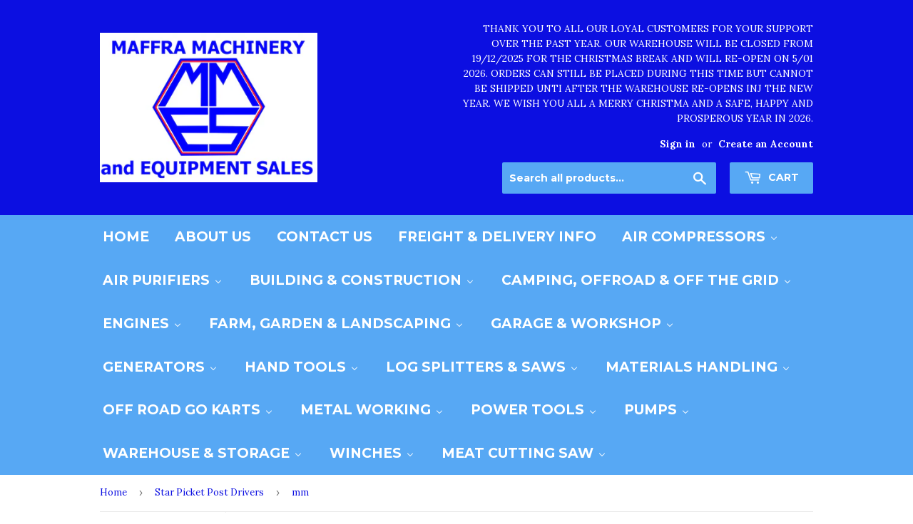

--- FILE ---
content_type: text/html; charset=utf-8
request_url: https://mafframachinery.com.au/collections/star-picket-post-drivers/mm
body_size: 48332
content:
<!doctype html>
<!--[if lt IE 7]><html class="no-js lt-ie9 lt-ie8 lt-ie7" lang="en"> <![endif]-->
<!--[if IE 7]><html class="no-js lt-ie9 lt-ie8" lang="en"> <![endif]-->
<!--[if IE 8]><html class="no-js lt-ie9" lang="en"> <![endif]-->
<!--[if IE 9 ]><html class="ie9 no-js"> <![endif]-->
<!--[if (gt IE 9)|!(IE)]><!--> <html class="no-touch no-js"> <!--<![endif]-->
<head>
  <script>(function(H){H.className=H.className.replace(/\bno-js\b/,'js')})(document.documentElement)</script>
  <!-- Basic page needs ================================================== -->
  <meta charset="utf-8">
  <meta http-equiv="X-UA-Compatible" content="IE=edge,chrome=1">

  
  <link rel="shortcut icon" href="//mafframachinery.com.au/cdn/shop/files/favicon_32x32.jpg?v=1613554360" type="image/png" />
  

  <!-- Title and description ================================================== -->
  <title>
  Star Picket Post Drivers &ndash; Tagged &quot;mm&quot; &ndash; Maffra Machinery and Equipment
  </title>


  
    <meta name="description" content="A collection of quality Millers Falls TWM manual and petrol driven star picket post drivers, rammers or pounders to take the time, effort and injury out of driving fence posts into the ground.">
  

  <!-- Product meta ================================================== -->
  <!-- /snippets/social-meta-tags.liquid -->




<meta property="og:site_name" content="Maffra Machinery and Equipment">
<meta property="og:url" content="https://mafframachinery.com.au/collections/star-picket-post-drivers/mm">
<meta property="og:title" content="Star Picket Post Drivers">
<meta property="og:type" content="product.group">
<meta property="og:description" content="A collection of quality Millers Falls TWM manual and petrol driven star picket post drivers, rammers or pounders to take the time, effort and injury out of driving fence posts into the ground.">

<meta property="og:image" content="http://mafframachinery.com.au/cdn/shop/collections/Collection_Pic_f3cedf12-dda8-4e09-aa3c-8ee172a4b0f3_1200x1200.jpg?v=1572560488">
<meta property="og:image:secure_url" content="https://mafframachinery.com.au/cdn/shop/collections/Collection_Pic_f3cedf12-dda8-4e09-aa3c-8ee172a4b0f3_1200x1200.jpg?v=1572560488">


<meta name="twitter:card" content="summary_large_image">
<meta name="twitter:title" content="Star Picket Post Drivers">
<meta name="twitter:description" content="A collection of quality Millers Falls TWM manual and petrol driven star picket post drivers, rammers or pounders to take the time, effort and injury out of driving fence posts into the ground.">


  <!-- Helpers ================================================== -->
  <link rel="canonical" href="https://mafframachinery.com.au/collections/star-picket-post-drivers/mm">
  <meta name="viewport" content="width=device-width,initial-scale=1">

  <!-- CSS ================================================== -->
  <link href="//mafframachinery.com.au/cdn/shop/t/2/assets/theme.scss.css?v=175244698283966405391766015526" rel="stylesheet" type="text/css" media="all" />
  
  
  
  <link href="//fonts.googleapis.com/css?family=Lora:400,700" rel="stylesheet" type="text/css" media="all" />


  
    
    
    <link href="//fonts.googleapis.com/css?family=Open+Sans:700" rel="stylesheet" type="text/css" media="all" />
  


  
    
    
    <link href="//fonts.googleapis.com/css?family=Montserrat:700" rel="stylesheet" type="text/css" media="all" />
  



  <!-- Header hook for plugins ================================================== -->
  
  
  <script>window.performance && window.performance.mark && window.performance.mark('shopify.content_for_header.start');</script><meta id="shopify-digital-wallet" name="shopify-digital-wallet" content="/1145798692/digital_wallets/dialog">
<meta name="shopify-checkout-api-token" content="335ea276af68594c1e63fe60c1c1653e">
<meta id="in-context-paypal-metadata" data-shop-id="1145798692" data-venmo-supported="false" data-environment="production" data-locale="en_US" data-paypal-v4="true" data-currency="AUD">
<link rel="alternate" type="application/atom+xml" title="Feed" href="/collections/star-picket-post-drivers/mm.atom" />
<link rel="alternate" type="application/json+oembed" href="https://mafframachinery.com.au/collections/star-picket-post-drivers/mm.oembed">
<script async="async" src="/checkouts/internal/preloads.js?locale=en-AU"></script>
<link rel="preconnect" href="https://shop.app" crossorigin="anonymous">
<script async="async" src="https://shop.app/checkouts/internal/preloads.js?locale=en-AU&shop_id=1145798692" crossorigin="anonymous"></script>
<script id="apple-pay-shop-capabilities" type="application/json">{"shopId":1145798692,"countryCode":"AU","currencyCode":"AUD","merchantCapabilities":["supports3DS"],"merchantId":"gid:\/\/shopify\/Shop\/1145798692","merchantName":"Maffra Machinery and Equipment","requiredBillingContactFields":["postalAddress","email","phone"],"requiredShippingContactFields":["postalAddress","email","phone"],"shippingType":"shipping","supportedNetworks":["visa","masterCard","amex","jcb"],"total":{"type":"pending","label":"Maffra Machinery and Equipment","amount":"1.00"},"shopifyPaymentsEnabled":true,"supportsSubscriptions":true}</script>
<script id="shopify-features" type="application/json">{"accessToken":"335ea276af68594c1e63fe60c1c1653e","betas":["rich-media-storefront-analytics"],"domain":"mafframachinery.com.au","predictiveSearch":true,"shopId":1145798692,"locale":"en"}</script>
<script>var Shopify = Shopify || {};
Shopify.shop = "maffra-machinery-and-equipment.myshopify.com";
Shopify.locale = "en";
Shopify.currency = {"active":"AUD","rate":"1.0"};
Shopify.country = "AU";
Shopify.theme = {"name":"Supply","id":11468537892,"schema_name":"Supply","schema_version":"3.1.0","theme_store_id":679,"role":"main"};
Shopify.theme.handle = "null";
Shopify.theme.style = {"id":null,"handle":null};
Shopify.cdnHost = "mafframachinery.com.au/cdn";
Shopify.routes = Shopify.routes || {};
Shopify.routes.root = "/";</script>
<script type="module">!function(o){(o.Shopify=o.Shopify||{}).modules=!0}(window);</script>
<script>!function(o){function n(){var o=[];function n(){o.push(Array.prototype.slice.apply(arguments))}return n.q=o,n}var t=o.Shopify=o.Shopify||{};t.loadFeatures=n(),t.autoloadFeatures=n()}(window);</script>
<script>
  window.ShopifyPay = window.ShopifyPay || {};
  window.ShopifyPay.apiHost = "shop.app\/pay";
  window.ShopifyPay.redirectState = null;
</script>
<script id="shop-js-analytics" type="application/json">{"pageType":"collection"}</script>
<script defer="defer" async type="module" src="//mafframachinery.com.au/cdn/shopifycloud/shop-js/modules/v2/client.init-shop-cart-sync_BdyHc3Nr.en.esm.js"></script>
<script defer="defer" async type="module" src="//mafframachinery.com.au/cdn/shopifycloud/shop-js/modules/v2/chunk.common_Daul8nwZ.esm.js"></script>
<script type="module">
  await import("//mafframachinery.com.au/cdn/shopifycloud/shop-js/modules/v2/client.init-shop-cart-sync_BdyHc3Nr.en.esm.js");
await import("//mafframachinery.com.au/cdn/shopifycloud/shop-js/modules/v2/chunk.common_Daul8nwZ.esm.js");

  window.Shopify.SignInWithShop?.initShopCartSync?.({"fedCMEnabled":true,"windoidEnabled":true});

</script>
<script>
  window.Shopify = window.Shopify || {};
  if (!window.Shopify.featureAssets) window.Shopify.featureAssets = {};
  window.Shopify.featureAssets['shop-js'] = {"shop-cart-sync":["modules/v2/client.shop-cart-sync_QYOiDySF.en.esm.js","modules/v2/chunk.common_Daul8nwZ.esm.js"],"init-fed-cm":["modules/v2/client.init-fed-cm_DchLp9rc.en.esm.js","modules/v2/chunk.common_Daul8nwZ.esm.js"],"shop-button":["modules/v2/client.shop-button_OV7bAJc5.en.esm.js","modules/v2/chunk.common_Daul8nwZ.esm.js"],"init-windoid":["modules/v2/client.init-windoid_DwxFKQ8e.en.esm.js","modules/v2/chunk.common_Daul8nwZ.esm.js"],"shop-cash-offers":["modules/v2/client.shop-cash-offers_DWtL6Bq3.en.esm.js","modules/v2/chunk.common_Daul8nwZ.esm.js","modules/v2/chunk.modal_CQq8HTM6.esm.js"],"shop-toast-manager":["modules/v2/client.shop-toast-manager_CX9r1SjA.en.esm.js","modules/v2/chunk.common_Daul8nwZ.esm.js"],"init-shop-email-lookup-coordinator":["modules/v2/client.init-shop-email-lookup-coordinator_UhKnw74l.en.esm.js","modules/v2/chunk.common_Daul8nwZ.esm.js"],"pay-button":["modules/v2/client.pay-button_DzxNnLDY.en.esm.js","modules/v2/chunk.common_Daul8nwZ.esm.js"],"avatar":["modules/v2/client.avatar_BTnouDA3.en.esm.js"],"init-shop-cart-sync":["modules/v2/client.init-shop-cart-sync_BdyHc3Nr.en.esm.js","modules/v2/chunk.common_Daul8nwZ.esm.js"],"shop-login-button":["modules/v2/client.shop-login-button_D8B466_1.en.esm.js","modules/v2/chunk.common_Daul8nwZ.esm.js","modules/v2/chunk.modal_CQq8HTM6.esm.js"],"init-customer-accounts-sign-up":["modules/v2/client.init-customer-accounts-sign-up_C8fpPm4i.en.esm.js","modules/v2/client.shop-login-button_D8B466_1.en.esm.js","modules/v2/chunk.common_Daul8nwZ.esm.js","modules/v2/chunk.modal_CQq8HTM6.esm.js"],"init-shop-for-new-customer-accounts":["modules/v2/client.init-shop-for-new-customer-accounts_CVTO0Ztu.en.esm.js","modules/v2/client.shop-login-button_D8B466_1.en.esm.js","modules/v2/chunk.common_Daul8nwZ.esm.js","modules/v2/chunk.modal_CQq8HTM6.esm.js"],"init-customer-accounts":["modules/v2/client.init-customer-accounts_dRgKMfrE.en.esm.js","modules/v2/client.shop-login-button_D8B466_1.en.esm.js","modules/v2/chunk.common_Daul8nwZ.esm.js","modules/v2/chunk.modal_CQq8HTM6.esm.js"],"shop-follow-button":["modules/v2/client.shop-follow-button_CkZpjEct.en.esm.js","modules/v2/chunk.common_Daul8nwZ.esm.js","modules/v2/chunk.modal_CQq8HTM6.esm.js"],"lead-capture":["modules/v2/client.lead-capture_BntHBhfp.en.esm.js","modules/v2/chunk.common_Daul8nwZ.esm.js","modules/v2/chunk.modal_CQq8HTM6.esm.js"],"checkout-modal":["modules/v2/client.checkout-modal_CfxcYbTm.en.esm.js","modules/v2/chunk.common_Daul8nwZ.esm.js","modules/v2/chunk.modal_CQq8HTM6.esm.js"],"shop-login":["modules/v2/client.shop-login_Da4GZ2H6.en.esm.js","modules/v2/chunk.common_Daul8nwZ.esm.js","modules/v2/chunk.modal_CQq8HTM6.esm.js"],"payment-terms":["modules/v2/client.payment-terms_MV4M3zvL.en.esm.js","modules/v2/chunk.common_Daul8nwZ.esm.js","modules/v2/chunk.modal_CQq8HTM6.esm.js"]};
</script>
<script>(function() {
  var isLoaded = false;
  function asyncLoad() {
    if (isLoaded) return;
    isLoaded = true;
    var urls = ["\/\/static.zotabox.com\/7\/5\/755a0329ffba40c7a5bae508ed5b920e\/widgets.js?shop=maffra-machinery-and-equipment.myshopify.com","https:\/\/cis-shop.bigpost.com.au\/js\/shopify_widget.js?shop=maffra-machinery-and-equipment.myshopify.com"];
    for (var i = 0; i < urls.length; i++) {
      var s = document.createElement('script');
      s.type = 'text/javascript';
      s.async = true;
      s.src = urls[i];
      var x = document.getElementsByTagName('script')[0];
      x.parentNode.insertBefore(s, x);
    }
  };
  if(window.attachEvent) {
    window.attachEvent('onload', asyncLoad);
  } else {
    window.addEventListener('load', asyncLoad, false);
  }
})();</script>
<script id="__st">var __st={"a":1145798692,"offset":39600,"reqid":"f4d18533-e72b-4484-945d-dba466af3f7a-1768980801","pageurl":"mafframachinery.com.au\/collections\/star-picket-post-drivers\/mm","u":"dc820bb1af59","p":"collection","rtyp":"collection","rid":154420805667};</script>
<script>window.ShopifyPaypalV4VisibilityTracking = true;</script>
<script id="captcha-bootstrap">!function(){'use strict';const t='contact',e='account',n='new_comment',o=[[t,t],['blogs',n],['comments',n],[t,'customer']],c=[[e,'customer_login'],[e,'guest_login'],[e,'recover_customer_password'],[e,'create_customer']],r=t=>t.map((([t,e])=>`form[action*='/${t}']:not([data-nocaptcha='true']) input[name='form_type'][value='${e}']`)).join(','),a=t=>()=>t?[...document.querySelectorAll(t)].map((t=>t.form)):[];function s(){const t=[...o],e=r(t);return a(e)}const i='password',u='form_key',d=['recaptcha-v3-token','g-recaptcha-response','h-captcha-response',i],f=()=>{try{return window.sessionStorage}catch{return}},m='__shopify_v',_=t=>t.elements[u];function p(t,e,n=!1){try{const o=window.sessionStorage,c=JSON.parse(o.getItem(e)),{data:r}=function(t){const{data:e,action:n}=t;return t[m]||n?{data:e,action:n}:{data:t,action:n}}(c);for(const[e,n]of Object.entries(r))t.elements[e]&&(t.elements[e].value=n);n&&o.removeItem(e)}catch(o){console.error('form repopulation failed',{error:o})}}const l='form_type',E='cptcha';function T(t){t.dataset[E]=!0}const w=window,h=w.document,L='Shopify',v='ce_forms',y='captcha';let A=!1;((t,e)=>{const n=(g='f06e6c50-85a8-45c8-87d0-21a2b65856fe',I='https://cdn.shopify.com/shopifycloud/storefront-forms-hcaptcha/ce_storefront_forms_captcha_hcaptcha.v1.5.2.iife.js',D={infoText:'Protected by hCaptcha',privacyText:'Privacy',termsText:'Terms'},(t,e,n)=>{const o=w[L][v],c=o.bindForm;if(c)return c(t,g,e,D).then(n);var r;o.q.push([[t,g,e,D],n]),r=I,A||(h.body.append(Object.assign(h.createElement('script'),{id:'captcha-provider',async:!0,src:r})),A=!0)});var g,I,D;w[L]=w[L]||{},w[L][v]=w[L][v]||{},w[L][v].q=[],w[L][y]=w[L][y]||{},w[L][y].protect=function(t,e){n(t,void 0,e),T(t)},Object.freeze(w[L][y]),function(t,e,n,w,h,L){const[v,y,A,g]=function(t,e,n){const i=e?o:[],u=t?c:[],d=[...i,...u],f=r(d),m=r(i),_=r(d.filter((([t,e])=>n.includes(e))));return[a(f),a(m),a(_),s()]}(w,h,L),I=t=>{const e=t.target;return e instanceof HTMLFormElement?e:e&&e.form},D=t=>v().includes(t);t.addEventListener('submit',(t=>{const e=I(t);if(!e)return;const n=D(e)&&!e.dataset.hcaptchaBound&&!e.dataset.recaptchaBound,o=_(e),c=g().includes(e)&&(!o||!o.value);(n||c)&&t.preventDefault(),c&&!n&&(function(t){try{if(!f())return;!function(t){const e=f();if(!e)return;const n=_(t);if(!n)return;const o=n.value;o&&e.removeItem(o)}(t);const e=Array.from(Array(32),(()=>Math.random().toString(36)[2])).join('');!function(t,e){_(t)||t.append(Object.assign(document.createElement('input'),{type:'hidden',name:u})),t.elements[u].value=e}(t,e),function(t,e){const n=f();if(!n)return;const o=[...t.querySelectorAll(`input[type='${i}']`)].map((({name:t})=>t)),c=[...d,...o],r={};for(const[a,s]of new FormData(t).entries())c.includes(a)||(r[a]=s);n.setItem(e,JSON.stringify({[m]:1,action:t.action,data:r}))}(t,e)}catch(e){console.error('failed to persist form',e)}}(e),e.submit())}));const S=(t,e)=>{t&&!t.dataset[E]&&(n(t,e.some((e=>e===t))),T(t))};for(const o of['focusin','change'])t.addEventListener(o,(t=>{const e=I(t);D(e)&&S(e,y())}));const B=e.get('form_key'),M=e.get(l),P=B&&M;t.addEventListener('DOMContentLoaded',(()=>{const t=y();if(P)for(const e of t)e.elements[l].value===M&&p(e,B);[...new Set([...A(),...v().filter((t=>'true'===t.dataset.shopifyCaptcha))])].forEach((e=>S(e,t)))}))}(h,new URLSearchParams(w.location.search),n,t,e,['guest_login'])})(!0,!0)}();</script>
<script integrity="sha256-4kQ18oKyAcykRKYeNunJcIwy7WH5gtpwJnB7kiuLZ1E=" data-source-attribution="shopify.loadfeatures" defer="defer" src="//mafframachinery.com.au/cdn/shopifycloud/storefront/assets/storefront/load_feature-a0a9edcb.js" crossorigin="anonymous"></script>
<script crossorigin="anonymous" defer="defer" src="//mafframachinery.com.au/cdn/shopifycloud/storefront/assets/shopify_pay/storefront-65b4c6d7.js?v=20250812"></script>
<script data-source-attribution="shopify.dynamic_checkout.dynamic.init">var Shopify=Shopify||{};Shopify.PaymentButton=Shopify.PaymentButton||{isStorefrontPortableWallets:!0,init:function(){window.Shopify.PaymentButton.init=function(){};var t=document.createElement("script");t.src="https://mafframachinery.com.au/cdn/shopifycloud/portable-wallets/latest/portable-wallets.en.js",t.type="module",document.head.appendChild(t)}};
</script>
<script data-source-attribution="shopify.dynamic_checkout.buyer_consent">
  function portableWalletsHideBuyerConsent(e){var t=document.getElementById("shopify-buyer-consent"),n=document.getElementById("shopify-subscription-policy-button");t&&n&&(t.classList.add("hidden"),t.setAttribute("aria-hidden","true"),n.removeEventListener("click",e))}function portableWalletsShowBuyerConsent(e){var t=document.getElementById("shopify-buyer-consent"),n=document.getElementById("shopify-subscription-policy-button");t&&n&&(t.classList.remove("hidden"),t.removeAttribute("aria-hidden"),n.addEventListener("click",e))}window.Shopify?.PaymentButton&&(window.Shopify.PaymentButton.hideBuyerConsent=portableWalletsHideBuyerConsent,window.Shopify.PaymentButton.showBuyerConsent=portableWalletsShowBuyerConsent);
</script>
<script data-source-attribution="shopify.dynamic_checkout.cart.bootstrap">document.addEventListener("DOMContentLoaded",(function(){function t(){return document.querySelector("shopify-accelerated-checkout-cart, shopify-accelerated-checkout")}if(t())Shopify.PaymentButton.init();else{new MutationObserver((function(e,n){t()&&(Shopify.PaymentButton.init(),n.disconnect())})).observe(document.body,{childList:!0,subtree:!0})}}));
</script>
<link id="shopify-accelerated-checkout-styles" rel="stylesheet" media="screen" href="https://mafframachinery.com.au/cdn/shopifycloud/portable-wallets/latest/accelerated-checkout-backwards-compat.css" crossorigin="anonymous">
<style id="shopify-accelerated-checkout-cart">
        #shopify-buyer-consent {
  margin-top: 1em;
  display: inline-block;
  width: 100%;
}

#shopify-buyer-consent.hidden {
  display: none;
}

#shopify-subscription-policy-button {
  background: none;
  border: none;
  padding: 0;
  text-decoration: underline;
  font-size: inherit;
  cursor: pointer;
}

#shopify-subscription-policy-button::before {
  box-shadow: none;
}

      </style>

<script>window.performance && window.performance.mark && window.performance.mark('shopify.content_for_header.end');</script>

  

<!--[if lt IE 9]>
<script src="//cdnjs.cloudflare.com/ajax/libs/html5shiv/3.7.2/html5shiv.min.js" type="text/javascript"></script>
<script src="//mafframachinery.com.au/cdn/shop/t/2/assets/respond.min.js?v=3236" type="text/javascript"></script>
<link href="//mafframachinery.com.au/cdn/shop/t/2/assets/respond-proxy.html" id="respond-proxy" rel="respond-proxy" />
<link href="//mafframachinery.com.au/search?q=cb0caa0da8bb208de62bc3c93e6fcfc4" id="respond-redirect" rel="respond-redirect" />
<script src="//mafframachinery.com.au/search?q=cb0caa0da8bb208de62bc3c93e6fcfc4" type="text/javascript"></script>
<![endif]-->
<!--[if (lte IE 9) ]><script src="//mafframachinery.com.au/cdn/shop/t/2/assets/match-media.min.js?v=3236" type="text/javascript"></script><![endif]-->


  
  

  <script src="//mafframachinery.com.au/cdn/shop/t/2/assets/jquery-2.2.3.min.js?v=58211863146907186831521603326" type="text/javascript"></script>

  <!--[if (gt IE 9)|!(IE)]><!--><script src="//mafframachinery.com.au/cdn/shop/t/2/assets/lazysizes.min.js?v=8147953233334221341521603326" async="async"></script><!--<![endif]-->
  <!--[if lte IE 9]><script src="//mafframachinery.com.au/cdn/shop/t/2/assets/lazysizes.min.js?v=8147953233334221341521603326"></script><![endif]-->

  <!--[if (gt IE 9)|!(IE)]><!--><script src="//mafframachinery.com.au/cdn/shop/t/2/assets/vendor.js?v=36233103725173156861521603327" defer="defer"></script><!--<![endif]-->
  <!--[if lte IE 9]><script src="//mafframachinery.com.au/cdn/shop/t/2/assets/vendor.js?v=36233103725173156861521603327"></script><![endif]-->

  <!--[if (gt IE 9)|!(IE)]><!--><script src="//mafframachinery.com.au/cdn/shop/t/2/assets/theme.js?v=6807891542654393291521603331" defer="defer"></script><!--<![endif]-->
  <!--[if lte IE 9]><script src="//mafframachinery.com.au/cdn/shop/t/2/assets/theme.js?v=6807891542654393291521603331"></script><![endif]-->


<!-- BEGIN app block: shopify://apps/buddha-mega-menu-navigation/blocks/megamenu/dbb4ce56-bf86-4830-9b3d-16efbef51c6f -->
<script>
        var productImageAndPrice = [],
            collectionImages = [],
            articleImages = [],
            mmLivIcons = false,
            mmFlipClock = false,
            mmFixesUseJquery = false,
            mmNumMMI = 22,
            mmSchemaTranslation = {},
            mmMenuStrings =  {"menuStrings":{"default":{"Home":"Home","About Us":"About Us","Contact Us":"Contact Us","Freight & Delivery Info":"Freight & Delivery Info","Air Compressors":"Air Compressors","Electric":"Electric","3 HP Electric 50 Litre Tank 9cfm 2 Cyl Cast Pump":"3 HP Electric 50 Litre Tank 9cfm 2 Cyl Cast Pump","3 HP Electric 50 Litre Tank 9cfm 2 Cyl Alloy Pump":"3 HP Electric 50 Litre Tank 9cfm 2 Cyl Alloy Pump","3 HP Electric 100 Litre Tank 13cfm 3 Cyl Cast Pump":"3 HP Electric 100 Litre Tank 13cfm 3 Cyl Cast Pump","Electric Oil Free":"Electric Oil Free","900W 1.2HP 24L Tank":"900W 1.2HP 24L Tank","1780W 2.4HP 35L Tank":"1780W 2.4HP 35L Tank","1800W 2.4HP 50 L Tank":"1800W 2.4HP 50 L Tank","3560W 4.8HP 60 L Tank":"3560W 4.8HP 60 L Tank","2250W 3HP 100 L Tank":"2250W 3HP 100 L Tank","3600W 4.8HP 120 L Tank":"3600W 4.8HP 120 L Tank","Petrol":"Petrol","7.5HP Petrol 70 Litre Tank 9cfm 2 Cylinder Pump":"7.5HP Petrol 70 Litre Tank 9cfm 2 Cylinder Pump","15HP Petrol 150 Litre Tank 33cfm 3 Cylinder Pump":"15HP Petrol 150 Litre Tank 33cfm 3 Cylinder Pump","Petrol Multi Function Arc Welder, Generator & Air Compressors":"Petrol Multi Function Arc Welder, Generator & Air Compressors","3 in 1 Petrol 130amp Arc Welder, 2.8kVa Generator &115psi Air Compressor":"3 in 1 Petrol 130amp Arc Welder, 2.8kVa Generator &115psi Air Compressor","PTO":"PTO","80cfm 4 Cylinder Pump":"80cfm 4 Cylinder Pump","Air Purifiers":"Air Purifiers","Up To 40 Square Metres Floor Area":"Up To 40 Square Metres Floor Area","Up To 50 Square Metres Floor Area":"Up To 50 Square Metres Floor Area","Up To 60 Square Metres Floor Area":"Up To 60 Square Metres Floor Area","Up To 100 Square Metres Floor Area":"Up To 100 Square Metres Floor Area","Building & Construction":"Building & Construction","Air Hydraulic Pumps":"Air Hydraulic Pumps","10000psi Air Hydraulic Pump":"10000psi Air Hydraulic Pump","ATV & Ride On Mower Towable Equipment":"ATV & Ride On Mower Towable Equipment","Flail Mowers":"Flail Mowers","15HP 1500mm Towable ":"15HP 1500mm Towable ","Garden Trailers / Dump Carts":"Garden Trailers / Dump Carts","227kg 8.5 Cub Ft Steel Fixed Tub":"227kg 8.5 Cub Ft Steel Fixed Tub","227kg 8.5 Cub Ft Steel Tipper":"227kg 8.5 Cub Ft Steel Tipper","567kg 22 Cub Ft Steel Mesh Tipper":"567kg 22 Cub Ft Steel Mesh Tipper","180kg 10 Cub Ft  Poly Tub Tipper & Wheelbarrow":"180kg 10 Cub Ft  Poly Tub Tipper & Wheelbarrow","270kg, 10 Cub Ft Poly Tub Tipper":"270kg, 10 Cub Ft Poly Tub Tipper","680kg  22 Cub Ft Poly Tub Tandem Tipper":"680kg  22 Cub Ft Poly Tub Tandem Tipper","Grader Blades":"Grader Blades","1500mm":"1500mm","Land & Stick Rakes":"Land & Stick Rakes","1200mm":"1200mm","1200mm Lightweight":"1200mm Lightweight","Rollers / Aerators":"Rollers / Aerators","1220mm Towable Aerator":"1220mm Towable Aerator","915mm Ballast Roller / Aerator":"915mm Ballast Roller / Aerator","Wood Chippers /  Shredders / Mulchers":"Wood Chippers /  Shredders / Mulchers","6.5HP 2 Wheel":"6.5HP 2 Wheel","13HP 4 Wheel":"13HP 4 Wheel","Cement Mixers":"Cement Mixers","550W 3/4HP 120L  Electric":"550W 3/4HP 120L  Electric","Concrete Power Trowels and Screeds":"Concrete Power Trowels and Screeds","Power Trowels (Helicopters)":"Power Trowels (Helicopters)","Millers Falls CPS100HC 6.5HP 920mm (36\") Concrete Power Trowel":"Millers Falls CPS100HC 6.5HP 920mm (36\") Concrete Power Trowel","Power Screeds":"Power Screeds","Millers Falls 0.9HP  Power Screed With Millers Falls Engine":"Millers Falls 0.9HP  Power Screed With Millers Falls Engine","Millers Falls 1.2HP Power Screed With Honda Engine":"Millers Falls 1.2HP Power Screed With Honda Engine","Power Screed Blades":"Power Screed Blades","2m":"2m","3m":"3m","Concrete Saws & Grooving Machines":"Concrete Saws & Grooving Machines","350mm Saw, <80mm Deep Cut":"350mm Saw, <80mm Deep Cut","5HP Briggs & Stratton Engine":"5HP Briggs & Stratton Engine","6.5HP Millers Falls Engine":"6.5HP Millers Falls Engine","450mm Saw, <160mm Deep Cut":"450mm Saw, <160mm Deep Cut","Power Cut Demolition Saws":"Power Cut Demolition Saws","400mm 2 Stroke Power Cut Demolition Saw":"400mm 2 Stroke Power Cut Demolition Saw","Replacement Diamond Tipped Blades":"Replacement Diamond Tipped Blades","350mm Saw Blade":"350mm Saw Blade","180mm x 8mm Groover Blade":"180mm x 8mm Groover Blade","Grader And Box Blades":"Grader And Box Blades","Box Blades":"Box Blades","1800mm (6') Heavy Duty Box Blade With Rippers":"1800mm (6') Heavy Duty Box Blade With Rippers","3 Point Linkage":"3 Point Linkage","1500mm (5') Heavy Duty Grader Blade With Rippers":"1500mm (5') Heavy Duty Grader Blade With Rippers","ATV Towable":"ATV Towable","Hoses":"Hoses","PVC Lay Flat Hoses & Fittings":"PVC Lay Flat Hoses & Fittings","38mm (1 1/2\") Inner Diameter":"38mm (1 1/2\") Inner Diameter","25m Roll (Hose Only)":"25m Roll (Hose Only)","25m Roll With Aluminium Camlock Fittings":"25m Roll With Aluminium Camlock Fittings","50m Roll (Hose Only)":"50m Roll (Hose Only)","50m Roll With Aluminium Camlock Fittings":"50m Roll With Aluminium Camlock Fittings","100m Roll (Hose Only)":"100m Roll (Hose Only)","100m Roll With Aluminium Camlock Fittings":"100m Roll With Aluminium Camlock Fittings","50mm (2\") Inner Diameter":"50mm (2\") Inner Diameter","75mm (3\") Inner Diameter":"75mm (3\") Inner Diameter","100mm (4\") Inner Diameter":"100mm (4\") Inner Diameter","Landscape, Stick & Hay Rakes":"Landscape, Stick & Hay Rakes","Guage Wheel Kit":"Guage Wheel Kit","Levelling Smudge Bars":"Levelling Smudge Bars","Jacks":"Jacks","12000kg Air Hydraulic Bottle Jack":"12000kg Air Hydraulic Bottle Jack","20000kg Air Hydraulic Bottle Jack":"20000kg Air Hydraulic Bottle Jack","20000kg Air Hydraulic Bottle Jack (Squat)":"20000kg Air Hydraulic Bottle Jack (Squat)","35000kg Air Hydraulic Bottle Jack":"35000kg Air Hydraulic Bottle Jack","50000kg Air Hydraulic Bottle Jack":"50000kg Air Hydraulic Bottle Jack","Multi Function Arc Welder, Generator & Air Compressors":"Multi Function Arc Welder, Generator & Air Compressors","2 in 1 Diesel 200amp Arc Welder & 2.8kVa Generator":"2 in 1 Diesel 200amp Arc Welder & 2.8kVa Generator","3 in 1 Petrol 200amp Arc Welder, 6.25kVa Generator & 115psi Air Compressor":"3 in 1 Petrol 200amp Arc Welder, 6.25kVa Generator & 115psi Air Compressor","4 in 1 Petrol 200amp Arc Welder, 6.25kVa Generator  115psi Air Compressor & Light Tower":"4 in 1 Petrol 200amp Arc Welder, 6.25kVa Generator  115psi Air Compressor & Light Tower","Post Hole Diggers":"Post Hole Diggers","51.2cc 2 Stroke 1 Man Post Hole Digger with 3 Augers":"51.2cc 2 Stroke 1 Man Post Hole Digger with 3 Augers","51.2cc Post Hole Digger With 3 Augers":"51.2cc Post Hole Digger With 3 Augers","72.6cc 2 Stroke 2 Man Post Hole Digger with 3 Augers":"72.6cc 2 Stroke 2 Man Post Hole Digger with 3 Augers","Augers to Suit 51.2cc 2 Stroke 1 Man Post Hole Digger":"Augers to Suit 51.2cc 2 Stroke 1 Man Post Hole Digger","100mm x 600mm":"100mm x 600mm","150mm x 600mm":"150mm x 600mm","200mm x 600mm":"200mm x 600mm","Augers to Suit 72.6cc 2 man Post Hole Digger":"Augers to Suit 72.6cc 2 man Post Hole Digger","150mm x 780mm":"150mm x 780mm","200mm x 300mm":"200mm x 300mm","320mm x 250mm":"320mm x 250mm","400mm x 740mm":"400mm x 740mm","PTO Post Hole Diggers":"PTO Post Hole Diggers","75HP Gearbox Square Tube Boom With Clutch Tractors Up To 80HP":"75HP Gearbox Square Tube Boom With Clutch Tractors Up To 80HP","Augers to Suit PTO Post Hole Diggers":"Augers to Suit PTO Post Hole Diggers","360mm x 1300mm":"360mm x 1300mm","400mm x 1300mm":"400mm x 1300mm","430mm x 1300mm":"430mm x 1300mm","500mm x 600mm":"500mm x 600mm","Pressure Washers":"Pressure Washers","7HP 4000PSI Max 2600PSI Continuous":"7HP 4000PSI Max 2600PSI Continuous","Sand Blasters":"Sand Blasters","38 Litre (10 Gal) Portable Sand Blasting Kit":"38 Litre (10 Gal) Portable Sand Blasting Kit","75 Litre (20 Gallon) Portable Soda & Sand Blaster":"75 Litre (20 Gallon) Portable Soda & Sand Blaster","220 Litre  Side Loading Cabinet":"220 Litre  Side Loading Cabinet","420 Litre Side Loading Cabinet":"420 Litre Side Loading Cabinet","990 Litre Front Loading Cabinet":"990 Litre Front Loading Cabinet","Saws":"Saws","13HP Petrol, 700mm Manual Start Towable":"13HP Petrol, 700mm Manual Start Towable","13HP Petrol, 700mm Electric  Start, Towable":"13HP Petrol, 700mm Electric  Start, Towable","13HP 914mm (36\") Towable  Electric Start":"13HP 914mm (36\") Towable  Electric Start","Portable Chain Saw Docking Bench":"Portable Chain Saw Docking Bench","Star Picket Drivers":"Star Picket Drivers","35cc 4 Stroke":"35cc 4 Stroke","580mm Manual":"580mm Manual","Stump Grinders":"Stump Grinders","6.5HP Petrol":"6.5HP Petrol","Tooth Set for ST65PRO":"Tooth Set for ST65PRO","Tamping Rammers":"Tamping Rammers","70kg, 4hp Robin Engine":"70kg, 4hp Robin Engine","78kg, 5HP Briggs & Stratton Engine":"78kg, 5HP Briggs & Stratton Engine","78kg 6.5HP Millers Falls Engine":"78kg 6.5HP Millers Falls Engine","Ute  & Truck Cranes":"Ute  & Truck Cranes","450kg Hydraulic":"450kg Hydraulic","450kg Hydraulic With Winch":"450kg Hydraulic With Winch","900kg Hydraulic":"900kg Hydraulic","900kg Hydraulic With Winch":"900kg Hydraulic With Winch","Under Tray Tool/Storage Boxes":"Under Tray Tool/Storage Boxes","Left Side Black":"Left Side Black","Left Side White":"Left Side White","Right Side White":"Right Side White","Left & Right Side White Pair":"Left & Right Side White Pair","Vacuum Cleaners":"Vacuum Cleaners","2000W 70 Litre Twin Motor Wet & Dry Industrial":"2000W 70 Litre Twin Motor Wet & Dry Industrial","Vibrating Plate Compactors":"Vibrating Plate Compactors","With 5HP Briggs & Stratton Engine":"With 5HP Briggs & Stratton Engine","63kg, 50cm x 36.5cm Plate":"63kg, 50cm x 36.5cm Plate","With 6.5HP Millers Falls Engine":"With 6.5HP Millers Falls Engine","Wheelbarrows":"Wheelbarrows","100 Litre (7 Cub Ft) 200kg Capacity Puncture Proof Tyre":"100 Litre (7 Cub Ft) 200kg Capacity Puncture Proof Tyre","100 Litre (7 Cub Ft) 250kg Capacity Puncture Proof Tyre":"100 Litre (7 Cub Ft) 250kg Capacity Puncture Proof Tyre","100 Litre (7 Cub Ft) 250kg Capacity Pneumatic Tyre":"100 Litre (7 Cub Ft) 250kg Capacity Pneumatic Tyre","Camping, Offroad & Off the Grid":"Camping, Offroad & Off the Grid","12V Water Pressure Pumps":"12V Water Pressure Pumps","160psi, 5.5l/min ":"160psi, 5.5l/min ","35psi 12.5L/min":"35psi 12.5L/min","40psi 17L/min":"40psi 17L/min","Portable Power Stations":"Portable Power Stations","400W":"400W","600W":"600W","1200W":"1200W","Solar Panels & Blankets":"Solar Panels & Blankets","120W Solar Panel Blanket":"120W Solar Panel Blanket","100W Portable Folding Solar Panel":"100W Portable Folding Solar Panel","200W Portable Folding Solar Panel":"200W Portable Folding Solar Panel","Recovery Winches":"Recovery Winches","12V 5443kg (12000lb) Recovery Winch, Steel Cable":"12V 5443kg (12000lb) Recovery Winch, Steel Cable","12V 5443kg (12000lb) Recovery Winch, Synthetic Rope Cable":"12V 5443kg (12000lb) Recovery Winch, Synthetic Rope Cable","Torque Multipliers / Wheel Nut Crackers":"Torque Multipliers / Wheel Nut Crackers","110:1 Nut Cracker":"110:1 Nut Cracker","Go Karts":"Go Karts","6.5HP 196cc ULP Go Kart":"6.5HP 196cc ULP Go Kart","Black":"Black","Blue":"Blue","Red":"Red","Engines":"Engines","Petrol Engines":"Petrol Engines","Horizontal Shaft":"Horizontal Shaft","Manual Start":"Manual Start","6.5HP 196cc 19mm Horizontal Shaft":"6.5HP 196cc 19mm Horizontal Shaft","13HP  389cc  25.4mm Horizontal Shaft":"13HP  389cc  25.4mm Horizontal Shaft","16HP  452cc  25.4mm Horizontal Shaft":"16HP  452cc  25.4mm Horizontal Shaft","Electric Start":"Electric Start","Vertical Shaft":"Vertical Shaft","13HP 340cc 25.4mm Vertical Shaft":"13HP 340cc 25.4mm Vertical Shaft","16HP 452cc 21.4mm Vertical Shaft":"16HP 452cc 21.4mm Vertical Shaft","18HP 546cc 21.4mm Vertical Shaft":"18HP 546cc 21.4mm Vertical Shaft","25HP 764cc 25.4mm Vertical Shaft":"25HP 764cc 25.4mm Vertical Shaft","Diesel Engines":"Diesel Engines","4HP 190cc  Electric Start 19mm Horizontal Shaft":"4HP 190cc  Electric Start 19mm Horizontal Shaft","6HP 269cc  Electric Start 19mm Horizontal Shaft":"6HP 269cc  Electric Start 19mm Horizontal Shaft","10HP 406cc  Electric Start 21.4mm Horizontal Shaft":"10HP 406cc  Electric Start 21.4mm Horizontal Shaft","Farm, Garden & Landscaping":"Farm, Garden & Landscaping","3 Point Linkage Tractor Attachments":"3 Point Linkage Tractor Attachments","Forklift Attachments":"Forklift Attachments","700kg Forklift Atachment":"700kg Forklift Atachment","Drag Harrows":"Drag Harrows","1218mm Wide x  1670mm Long":"1218mm Wide x  1670mm Long","1828mm Long x 2430mm Wide":"1828mm Long x 2430mm Wide","3048mm Wide x 2130mm Long":"3048mm Wide x 2130mm Long","544kg, 15 Cub Ft Poly Tub Tipper":"544kg, 15 Cub Ft Poly Tub Tipper","450kg 14 Cub Ft Steel Tipper":"450kg 14 Cub Ft Steel Tipper","Lawn Sweepers / Ride On Mower Catchers":"Lawn Sweepers / Ride On Mower Catchers","965mm (38\"), 9.0 Cubic Ft Lawn Sweeper / Ride On Mower Catcher":"965mm (38\"), 9.0 Cubic Ft Lawn Sweeper / Ride On Mower Catcher","1066mm (42\"), 12.6 Cubic Ft Lawn Sweeper / Ride On Mower Catcher ":"1066mm (42\"), 12.6 Cubic Ft Lawn Sweeper / Ride On Mower Catcher ","1220mm (48\"), 14.6 Cubic Ft Lawn Sweeper / Ride On Mower Catcher ":"1220mm (48\"), 14.6 Cubic Ft Lawn Sweeper / Ride On Mower Catcher ","Bucket Loader Forklift Attachments":"Bucket Loader Forklift Attachments","450kg Capacity (Pair)":"450kg Capacity (Pair)","900kg Capacity (Pair)":"900kg Capacity (Pair)","1350kg Capacity (Pair)":"1350kg Capacity (Pair)","1800kg Capacity (Pair)":"1800kg Capacity (Pair)","2700kg Capacity (Pair)":"2700kg Capacity (Pair)","Earthworking, Preparation & Cleanup":"Earthworking, Preparation & Cleanup","ATV & Ride On Mower Tipping Trailers & Dump Carts":"ATV & Ride On Mower Tipping Trailers & Dump Carts","270kg 10 Cub Ft Poly Tub Tipper":"270kg 10 Cub Ft Poly Tub Tipper","Gauge Wheel Kit":"Gauge Wheel Kit","Poultry Manure Buriers, Composters & Conditioners":"Poultry Manure Buriers, Composters & Conditioners","1250mm ":"1250mm ","1450mm":"1450mm","1650mm":"1650mm","Rippers & Pipelayers":"Rippers & Pipelayers","Single Shank Rippers":"Single Shank Rippers","700mm Depth":"700mm Depth","Pipelaying Attachments":"Pipelaying Attachments","500mm Depth":"500mm Depth","Carry Alls":"Carry Alls","Tipping Transport Boxes":"Tipping Transport Boxes","500kg 1200mm":"500kg 1200mm","650kg 1500mm":"650kg 1500mm","700kg 1800mm":"700kg 1800mm","Platforms":"Platforms","1000kg 1500mm x 929mm Steel Tray":"1000kg 1500mm x 929mm Steel Tray","Frames":"Frames","225kg Frame / Pallet Fork":"225kg Frame / Pallet Fork","Grader & Box Blades":"Grader & Box Blades","Harrows, Ploughs and Cultivators":"Harrows, Ploughs and Cultivators","Mouldboard Ploughs":"Mouldboard Ploughs","355mm (14\") Double Furrow":"355mm (14\") Double Furrow","Hay Bale Spears & Forks":"Hay Bale Spears & Forks","675kg 3 Point Linkage Heavy Duty Adjustable Bale Spear":"675kg 3 Point Linkage Heavy Duty Adjustable Bale Spear","1000kg 3 Point Linkage Adjustable Round Bale Feedout Fork":"1000kg 3 Point Linkage Adjustable Round Bale Feedout Fork","1500kg 3 Point Linkage Bale Handling Fork":"1500kg 3 Point Linkage Bale Handling Fork","Mowers & Slashers":"Mowers & Slashers","Disc Hay Mowers":"Disc Hay Mowers","2400mm 6 Disc":"2400mm 6 Disc","1500mm15HP Heavy Duty Towable Flail MowerTow":"1500mm15HP Heavy Duty Towable Flail MowerTow","1520mm Cut PTO Mower":"1520mm Cut PTO Mower","1520mm Cut PTO Mower Heavy Duty":"1520mm Cut PTO Mower Heavy Duty","1520mm Cut PTO Mower Heavy Duty With Hydraulic Side Shift":"1520mm Cut PTO Mower Heavy Duty With Hydraulic Side Shift","1720mm Cut PTO Mower Heavy Duty With Hydraulic Side Shift":"1720mm Cut PTO Mower Heavy Duty With Hydraulic Side Shift","Flail Verge Mowers/Brush Cutters":"Flail Verge Mowers/Brush Cutters","145cm (1380mm Cut) Heavy Duty":"145cm (1380mm Cut) Heavy Duty","165cm (1580mm Cut) Heavy Duty":"165cm (1580mm Cut) Heavy Duty","Slashers":"Slashers","1200mm Medium Duty":"1200mm Medium Duty","1600mm Medium Duty":"1600mm Medium Duty","1800mm Medium Duty":"1800mm Medium Duty","1200mm Heavy Duty 60HP Gearbox Single Trailing Wheel":"1200mm Heavy Duty 60HP Gearbox Single Trailing Wheel","1600mm Heavy Duty 75HP Gearbox Dual Trailing Wheels":"1600mm Heavy Duty 75HP Gearbox Dual Trailing Wheels","1800mm Heavy Duty 75HP Gearbox Dual Trailing Wheels":"1800mm Heavy Duty 75HP Gearbox Dual Trailing Wheels","Pellet Mill Press":"Pellet Mill Press","240V 2.2kW ":"240V 2.2kW ","Augers to Suit 82cc 2 person":"Augers to Suit 82cc 2 person","Quick Hitches":"Quick Hitches","Cat 3":"Cat 3","Rollers & Aerators":"Rollers & Aerators","1950mm 800kg Ballast Roller With Removable Aerating Kit":"1950mm 800kg Ballast Roller With Removable Aerating Kit","Rotary Hoes & Tillers":"Rotary Hoes & Tillers","PTO Chain Driven":"PTO Chain Driven","1100mm Tilling Width":"1100mm Tilling Width","1300mm Tilling Width":"1300mm Tilling Width","PTO Gear Driven":"PTO Gear Driven","1550mm Tilling Width":"1550mm Tilling Width","1750mm Tilling Width":"1750mm Tilling Width","1950mm Tilling Width":"1950mm Tilling Width","Seed & Fertiliser Spreaders":"Seed & Fertiliser Spreaders","Walk Behind":"Walk Behind","30kg Poly Hopper":"30kg Poly Hopper","40kg Poly Hopper":"40kg Poly Hopper","60kg Poly Hopper":"60kg Poly Hopper","Tow Behind":"Tow Behind","56kg Poly Hopper":"56kg Poly Hopper","115kg Poly Hopper":"115kg Poly Hopper","159kg Steel Hopper":"159kg Steel Hopper","35cc 4 Stroke Honda Engine":"35cc 4 Stroke Honda Engine","Stone Buriers":"Stone Buriers","1550mm Working Width":"1550mm Working Width","Stump Grinder":"Stump Grinder","Tractor Buckets & Scoops":"Tractor Buckets & Scoops","Hydraulic 3 Point Linkage Buckets":"Hydraulic 3 Point Linkage Buckets","1800mm Hydraulic ":"1800mm Hydraulic ","3 Point Linkage Scoops":"3 Point Linkage Scoops","610mm (24\") Reversable Tipping Dirt Scoop":"610mm (24\") Reversable Tipping Dirt Scoop","Wood Chippers/Shredders/Mulchers":"Wood Chippers/Shredders/Mulchers","6.5HP ATV Towable":"6.5HP ATV Towable","18HP (457cc)":"18HP (457cc)","200mm (8\") PTO Driven 3 Point Linkage":"200mm (8\") PTO Driven 3 Point Linkage","100mm (4\") PTO Driven 3 Point Linkage  Gravity Self Feed":"100mm (4\") PTO Driven 3 Point Linkage  Gravity Self Feed","150mm (6\") PTO Driven 3 Point Linkage  Gravity Self Feed":"150mm (6\") PTO Driven 3 Point Linkage  Gravity Self Feed","150mm (6\") PTO Driven 3 Point Linkage  Hydraulic Feed":"150mm (6\") PTO Driven 3 Point Linkage  Hydraulic Feed","Garage & Workshop":"Garage & Workshop","Air & Hydraulic Shop Presses":"Air & Hydraulic Shop Presses","Hydraulic H Frame":"Hydraulic H Frame","12 Ton":"12 Ton","20 Ton":"20 Ton","30 Ton":"30 Ton","Air Hydraulic Sliding Head & Foot Valve":"Air Hydraulic Sliding Head & Foot Valve","50 Ton":"50 Ton","75 Ton":"75 Ton","Body Repairs / Panel Beating":"Body Repairs / Panel Beating","Porta Powers":"Porta Powers","4000kg Set In Case":"4000kg Set In Case","10000kg Set In Trolley Case":"10000kg Set In Trolley Case","Rotisseries":"Rotisseries","1360kg (3000lb)":"1360kg (3000lb)","1360kg (3000lb) Gear Driven":"1360kg (3000lb) Gear Driven","1814kg (4000lb)":"1814kg (4000lb)","2040kg (4500lb)":"2040kg (4500lb)","Car & Light Truck Hoists":"Car & Light Truck Hoists","240V 2.2kW 3000kg Mid Rise Scissor Lift":"240V 2.2kW 3000kg Mid Rise Scissor Lift","240V 2.2kW 3500kg High Rise Scissor Lift":"240V 2.2kW 3500kg High Rise Scissor Lift","240V 2.2kW 4000kg  2 Post Clear Span Hoist":"240V 2.2kW 4000kg  2 Post Clear Span Hoist","Carts, Trolleys and Toolboxes":"Carts, Trolleys and Toolboxes","2 Tier Service Trolley Steel":"2 Tier Service Trolley Steel","3 Tier Service Trolley Steel":"3 Tier Service Trolley Steel","3 Drawer Mechanic's Tool Cart":"3 Drawer Mechanic's Tool Cart","Hand Trolleys":"Hand Trolleys","180kg Heavy Duty Never Flat Tyres":"180kg Heavy Duty Never Flat Tyres","300kg Heavy Duty Never Flat Tyres":"300kg Heavy Duty Never Flat Tyres","200kg Heavy Duty Pneumatic Tyres":"200kg Heavy Duty Pneumatic Tyres","300kg Heavy Duty Pneumatic Tyres":"300kg Heavy Duty Pneumatic Tyres","Right Side Black":"Right Side Black","Left & Right Side Black Pair":"Left & Right Side Black Pair","300kg Mobile Workbench":"300kg Mobile Workbench","Engine Cranes and Levellers":"Engine Cranes and Levellers","1000kg Low Profile Hydraulic Engine Crane":"1000kg Low Profile Hydraulic Engine Crane","1500kg Foldable Air Hydraulic Engine Crane 8 Ton Ram":"1500kg Foldable Air Hydraulic Engine Crane 8 Ton Ram","1500kg Hydraulic Folding Engine Crane":"1500kg Hydraulic Folding Engine Crane","2700kg Hydraulic Engine Crane":"2700kg Hydraulic Engine Crane","750kg Engine Leveller":"750kg Engine Leveller","1800kg Engine Leveller":"1800kg Engine Leveller","Engine Stands":"Engine Stands","340kg":"340kg","450kg":"450kg","680kg Foldable":"680kg Foldable","800kg With Oil Pan":"800kg With Oil Pan","900kg Foldable":"900kg Foldable","Fans, Coolers & Ventilators":"Fans, Coolers & Ventilators","100 Litre Industrial Evaporative Cooler ":"100 Litre Industrial Evaporative Cooler ","Hand Tools":"Hand Tools","Wheel Brace Kits & Nut Crackers":"Wheel Brace Kits & Nut Crackers","68:1 Torque Multiplier Nut Cracker":"68:1 Torque Multiplier Nut Cracker","110vp11:1 Torque Multiplier Nut Cracker":"110vp11:1 Torque Multiplier Nut Cracker","Industrial Heaters":"Industrial Heaters","20kW LPG":"20kW LPG","Jacks and Rams":"Jacks and Rams","Air Hydraulic Trolley Jacks":"Air Hydraulic Trolley Jacks","22Ton Trolley Jack":"22Ton Trolley Jack","50Ton Trolley Jack":"50Ton Trolley Jack","50/25 Ton 2 Stage Truck Trolley Jack":"50/25 Ton 2 Stage Truck Trolley Jack","50/25 Ton 2 Stage Short Body Truck Trolley Jack":"50/25 Ton 2 Stage Short Body Truck Trolley Jack","80/50 Ton 2 Stage Truck Trolley Jack":"80/50 Ton 2 Stage Truck Trolley Jack","Air Hydraulic Bottle Jacks":"Air Hydraulic Bottle Jacks","Transmission Jacks":"Transmission Jacks","450kg Hydraulic Floor Transmission Jack":"450kg Hydraulic Floor Transmission Jack","1000kg Hydraulic Floor Transmission Jack":"1000kg Hydraulic Floor Transmission Jack","1500kg Hydraulic Floor Transmission Jack":"1500kg Hydraulic Floor Transmission Jack","2000kg Hydraulic Floor Transmission Jack":"2000kg Hydraulic Floor Transmission Jack","600kg 2 Stage Telescopic Under Hoist Transmisson Jack":"600kg 2 Stage Telescopic Under Hoist Transmisson Jack","1000kg 2 Stage Telescopic Under Hoist Transmisson Jack":"1000kg 2 Stage Telescopic Under Hoist Transmisson Jack","Kneelers, Creepers & Seats":"Kneelers, Creepers & Seats","Padded Creeper  & Seat Set":"Padded Creeper  & Seat Set","180kg Topside Creeper":"180kg Topside Creeper","Mobile Hydraulic Scissor Lift Tables":"Mobile Hydraulic Scissor Lift Tables","150kg, 700mm x 450mm Table, 210mm-720mm Lift Range":"150kg, 700mm x 450mm Table, 210mm-720mm Lift Range","150kg, 820mm x 500mm Table, 370mm - 1250mm Lift Range":"150kg, 820mm x 500mm Table, 370mm - 1250mm Lift Range","350kg 900mm x 540mm Table 410mm - 1500mm Lift Range":"350kg 900mm x 540mm Table 410mm - 1500mm Lift Range","500kg 850mm x 500mm Table  340mm - 880mm Lift Range":"500kg 850mm x 500mm Table  340mm - 880mm Lift Range","1000kg 1000mm x 512mm table 430mm - 1000mm Lift Range":"1000kg 1000mm x 512mm table 430mm - 1000mm Lift Range","Motorcycle Lifts":"Motorcycle Lifts","680kg  Electric Hydraulic Motorcycle Lift":"680kg  Electric Hydraulic Motorcycle Lift","680kg Electric Hydraulic Motorcycle ATV Lift":"680kg Electric Hydraulic Motorcycle ATV Lift","3 in 1 Petrol 200amp Arc Welder 200amp TIG Welder & 8.1kVa Inverter Generator ":"3 in 1 Petrol 200amp Arc Welder 200amp TIG Welder & 8.1kVa Inverter Generator ","Oil Drainers, Dispensers & Pumps":"Oil Drainers, Dispensers & Pumps","Mobile Pneumatic Oil Dispenser/Pump Trolley":"Mobile Pneumatic Oil Dispenser/Pump Trolley","20L Vertical Under Hoist Oil Drainer":"20L Vertical Under Hoist Oil Drainer","65L Polyethelene Floor Oil Drainer":"65L Polyethelene Floor Oil Drainer","68L Steel Floor Oil Drainer":"68L Steel Floor Oil Drainer","70L Vertical Oil Drainer Air Operated":"70L Vertical Oil Drainer Air Operated","80L Vertical Oil Drainer Pneumatic Discharge":"80L Vertical Oil Drainer Pneumatic Discharge","Overhead Winch Hoists":"Overhead Winch Hoists","Electric Overhead Winch Hoists":"Electric Overhead Winch Hoists","540W 125/250kg Single/Dual Cable Modes":"540W 125/250kg Single/Dual Cable Modes","1300W 400/800kg Single Dual Cable Modes":"1300W 400/800kg Single Dual Cable Modes","Parts Washers":"Parts Washers","75 Litre (20 Gal) Electric  ":"75 Litre (20 Gal) Electric  ","150 Litre (40 Gal) Electric":"150 Litre (40 Gal) Electric","Pneumatic Enclosed Heated Parts Washer":"Pneumatic Enclosed Heated Parts Washer","75 Litre (20 Gal) Portable Soda & Sand Blaster":"75 Litre (20 Gal) Portable Soda & Sand Blaster","220 Litre Side Loading Cabinet":"220 Litre Side Loading Cabinet","Strut Coil Spring Compressors":"Strut Coil Spring Compressors","1000kg MacPherson Spring Compressor Set":"1000kg MacPherson Spring Compressor Set","Tyre Changers":"Tyre Changers","Portable Tyre Changer":"Portable Tyre Changer","Wheel & Axle Dollies":"Wheel & Axle Dollies","145kg (320lb) Single Wheel And Tyre Dolly":"145kg (320lb) Single Wheel And Tyre Dolly","900kg Adjustable Axle Dolly":"900kg Adjustable Axle Dolly","500kg Heavy Commercial Truck/ Tractor Wheel Dolly":"500kg Heavy Commercial Truck/ Tractor Wheel Dolly","680kg Heavy Commercial Truck/ Tractor Wheel Dolly":"680kg Heavy Commercial Truck/ Tractor Wheel Dolly","1500kg Heavy Commercial Truck/ Tractor Wheel Dolly":"1500kg Heavy Commercial Truck/ Tractor Wheel Dolly","Workbenches":"Workbenches","250kg Heavy Duty Steel Folding Workbench with Pegboard":"250kg Heavy Duty Steel Folding Workbench with Pegboard","300kg Heavy Duty Steel Workbench 3 Lockable Drawers":"300kg Heavy Duty Steel Workbench 3 Lockable Drawers","68:1 Torque Multiplier":"68:1 Torque Multiplier","110:1 Torque Multiplier":"110:1 Torque Multiplier","Generators":"Generators","Diesel":"Diesel","Silenced":"Silenced","8.75kVa (7kW) Electric Start":"8.75kVa (7kW) Electric Start","13.75kVa (11kW) Electric Start":"13.75kVa (11kW) Electric Start","Open Frame":"Open Frame","3.5kVa (2.8kW)":"3.5kVa (2.8kW)","4.375kVa (3.5kW)":"4.375kVa (3.5kW)","10.6kVa (8.5kW) RCD 2 Wire Remote ATS Compatible":"10.6kVa (8.5kW) RCD 2 Wire Remote ATS Compatible","Petrol Inverters Pure Sine Wave":"Petrol Inverters Pure Sine Wave","1.8kW 2.25kVA Silenced 80cc No Parallel Connection":"1.8kW 2.25kVA Silenced 80cc No Parallel Connection","3kW 3.75kVa Silenced 171cc Yamaha Engine With Parallel Connectivity":"3kW 3.75kVa Silenced 171cc Yamaha Engine With Parallel Connectivity","3.5kW 4.375kVA Silenced 149cc No Parallel Connection":"3.5kW 4.375kVA Silenced 149cc No Parallel Connection","4kW 5.2kVA Open Frame 223cc No Parallel Connection":"4kW 5.2kVA Open Frame 223cc No Parallel Connection","6Kw (7.5kVa) Silenced Parallel Connectivity":"6Kw (7.5kVa) Silenced Parallel Connectivity","6.5kW (8.12kVa)  Open Frame Parallel Connectivity":"6.5kW (8.12kVa)  Open Frame Parallel Connectivity","Parallel Connected GenSets":"Parallel Connected GenSets","12kW 15kVA Sine Wave Twin Set":"12kW 15kVA Sine Wave Twin Set","13kW 16.24kVA Sine Wave Twin Set":"13kW 16.24kVA Sine Wave Twin Set","19kW 23.7kVA Sine Wave Twin Set":"19kW 23.7kVA Sine Wave Twin Set","Automatic Transfer Switches and Parellel Connectors":"Automatic Transfer Switches and Parellel Connectors","Automatic Transfer Switch For 10.6kVa & 11.85kVa Petrol Generators":"Automatic Transfer Switch For 10.6kVa & 11.85kVa Petrol Generators","Automatic Transfer Switch For 8.75 & 13.75kVa Diesel Generators":"Automatic Transfer Switch For 8.75 & 13.75kVa Diesel Generators","2 in 1 Diesel 200amp Arc Welder, 2.8kVa Generator":"2 in 1 Diesel 200amp Arc Welder, 2.8kVa Generator","Log Splitters & Saws":"Log Splitters & Saws","Log Splitters":"Log Splitters","22 Ton":"22 Ton","Standard Model":"Standard Model","25 Ton":"25 Ton","Tractor Hydraulic Driven":"Tractor Hydraulic Driven","30 Ton ":"30 Ton ","With Hydraulic Lifting Table":"With Hydraulic Lifting Table","40 Ton":"40 Ton","45 Ton":"45 Ton","Log Saws":"Log Saws","13HP 700mm Electric Start":"13HP 700mm Electric Start","13HP 700mm Towable Manual Start":"13HP 700mm Towable Manual Start","13HP 700mm Towable Electric Start":"13HP 700mm Towable Electric Start","PTO Driven 700mm 3 Point Linkage":"PTO Driven 700mm 3 Point Linkage","Portable Folding Chain Saw Bench":"Portable Folding Chain Saw Bench","Materials Handling":"Materials Handling","Cranes & Hoists":"Cranes & Hoists","1300W 400/800kg Single/Dual Cable Modes":"1300W 400/800kg Single/Dual Cable Modes","Mobile Manual Hydraulic Cranes and Load Levellers":"Mobile Manual Hydraulic Cranes and Load Levellers","1000kg Low Profile Hydraulic Mobile Crane":"1000kg Low Profile Hydraulic Mobile Crane","1500kg Air Hydraulic Folding Mobile Crane":"1500kg Air Hydraulic Folding Mobile Crane","1500kg Hydraulic Folding Mobile Crane":"1500kg Hydraulic Folding Mobile Crane","2700kg Hydraulic Mobile Crane":"2700kg Hydraulic Mobile Crane","750kg Engine / Load Leveller":"750kg Engine / Load Leveller","1800kg Engine / Load Leveller":"1800kg Engine / Load Leveller","Ute Truck & Loading Dock Cranes":"Ute Truck & Loading Dock Cranes","Drum Handling Equipment":"Drum Handling Equipment","Trolleys":"Trolleys","350kg 4 Wheel Cradle Trolley":"350kg 4 Wheel Cradle Trolley","800kg Gear Drive With Oil Pan":"800kg Gear Drive With Oil Pan","Forklift Lifting, Towing & Safe Working Attachments":"Forklift Lifting, Towing & Safe Working Attachments","Safety Cage Work Platforms":"Safety Cage Work Platforms","250kg 2 Person Heavy Duty":"250kg 2 Person Heavy Duty","Hydraulic And Semi Electric Forklifts / Pallet Lift Stackers":"Hydraulic And Semi Electric Forklifts / Pallet Lift Stackers","1000kg 1.6m Lift Manual Hydraulic Straddle":"1000kg 1.6m Lift Manual Hydraulic Straddle","500kg, 810mm x 500mm Table, 280mm-900mm Lift Range":"500kg, 810mm x 500mm Table, 280mm-900mm Lift Range","Pallet Trucks":"Pallet Trucks","2000kg Galvanised Pallet Truck 1220mm x 680mm Forks Single Fork Rollers":"2000kg Galvanised Pallet Truck 1220mm x 680mm Forks Single Fork Rollers","2500kg Pallet Truck 1150mm x 550mm Forks Single Fork Rollers":"2500kg Pallet Truck 1150mm x 550mm Forks Single Fork Rollers","2500kg Pallet Truck 1220mm x 680mm Forks Single Fork Rollers":"2500kg Pallet Truck 1220mm x 680mm Forks Single Fork Rollers","Service Carts":"Service Carts","2 Tier Steel":"2 Tier Steel","3 Tier Steel":"3 Tier Steel","Off Road Go Karts":"Off Road Go Karts","Metal Working":"Metal Working","Pipe Benders":"Pipe Benders","1/2\" - 3\" 16000kg Manual Hydraulic Vertical & Horizontal":"1/2\" - 3\" 16000kg Manual Hydraulic Vertical & Horizontal","Sheet Benders & Folders":"Sheet Benders & Folders","760mm (30\") <17 Gauge <90 Degrees":"760mm (30\") <17 Gauge <90 Degrees","Power Tools":"Power Tools","Diamond Core Drills & Bits":"Diamond Core Drills & Bits","Drills":"Drills","1500W 2 Speed Heavy Duty Wet or Dry":"1500W 2 Speed Heavy Duty Wet or Dry","Bits":"Bits","10mm x 460mm":"10mm x 460mm","20mm x 320mm":"20mm x 320mm","26mm x 440mm":"26mm x 440mm","53mm x 440mm":"53mm x 440mm","76mm x 440mm":"76mm x 440mm","89mm x 510mm":"89mm x 510mm","107mm x 460mm":"107mm x 460mm","110mm x 460mm":"110mm x 460mm","114mm x 460mm":"114mm x 460mm","132mm x 460mm":"132mm x 460mm","150mm x 460mm":"150mm x 460mm","156mm x 460mm":"156mm x 460mm","180mm x 500mm":"180mm x 500mm","202mm x 460mm":"202mm x 460mm","220mm x 460mm":"220mm x 460mm","Drill Presses":"Drill Presses","550W (3/4HP) Bench Drill 16mm Chuck":"550W (3/4HP) Bench Drill 16mm Chuck","550W (3/4HP) Pedestal Drill 16mm Chuck":"550W (3/4HP) Pedestal Drill 16mm Chuck","1500W (2HP) Pedestal Drill 20mm Chuck 32mm Capacity":"1500W (2HP) Pedestal Drill 20mm Chuck 32mm Capacity","Sharpeners":"Sharpeners","85W Multi Tool Sharpener":"85W Multi Tool Sharpener","Bench Grinders":"Bench Grinders","200mm (8\") Bench Grinder":"200mm (8\") Bench Grinder","Pumps":"Pumps","240V Electric Water Pumps & Control Valves":"240V Electric Water Pumps & Control Valves","3/4HP 45L/Min Pump With Auto Control Valve":"3/4HP 45L/Min Pump With Auto Control Valve","3/4HP 45L/Min Pump Only":"3/4HP 45L/Min Pump Only","Auto Control Valve Only":"Auto Control Valve Only","12V Electric Water Pressure Pumps":"12V Electric Water Pressure Pumps","160psi 5.5L/min":"160psi 5.5L/min","Water Transfer Pumps":"Water Transfer Pumps","4 Stroke 7.5HP 3\" 1000L/min":"4 Stroke 7.5HP 3\" 1000L/min","4 Stroke 8HP 4\" 1600L/min":"4 Stroke 8HP 4\" 1600L/min","733L/m 4.5HP 2\"":"733L/m 4.5HP 2\"","1000L/m 6HP 3\"":"1000L/m 6HP 3\"","Chemical/Water Transfer Pumps":"Chemical/Water Transfer Pumps","4 Stroke 6.5HP 2\" 600L/min":"4 Stroke 6.5HP 2\" 600L/min","Fire Fighting Pumps":"Fire Fighting Pumps","333L/min 1.5\" 6.5HP Single Impeller":"333L/min 1.5\" 6.5HP Single Impeller","450L/min 1.5\" 6.5HP Twin Impeller":"450L/min 1.5\" 6.5HP Twin Impeller","500L/min 2\" 6.5HP Twin Impeller":"500L/min 2\" 6.5HP Twin Impeller","333 L/min 6HP 50mm Twin Impeller":"333 L/min 6HP 50mm Twin Impeller","Slush/ Trash/ Sludge Pumps":"Slush/ Trash/ Sludge Pumps","4 Stroke 14HP 1167L/min":"4 Stroke 14HP 1167L/min","Warehouse & Storage":"Warehouse & Storage","Service Trolleys":"Service Trolleys","2 Tier Steel ":"2 Tier Steel ","3 Tier Steel ":"3 Tier Steel ","Electric Winch Hoists":"Electric Winch Hoists","1000kg 2.5m Lift Manual Hydraulic Straddle":"1000kg 2.5m Lift Manual Hydraulic Straddle","Loading Dock Cranes":"Loading Dock Cranes","Mobile Hydraulic Cranes and Load Levellers":"Mobile Hydraulic Cranes and Load Levellers","750kg Load Leveller":"750kg Load Leveller","1800kg Load Leveller":"1800kg Load Leveller","Storage Cabinets":"Storage Cabinets","1200mm x 600mm Steel Wall Mounted Tool / Storage Cabinet":"1200mm x 600mm Steel Wall Mounted Tool / Storage Cabinet","Winches":"Winches","12V 5443kg (12000lb) Recovery Winch Synthetic Rope Cable":"12V 5443kg (12000lb) Recovery Winch Synthetic Rope Cable","240V Overhead Winch Hoists":"240V Overhead Winch Hoists","1020W 250/500kg Single/Dual Cable Modes":"1020W 250/500kg Single/Dual Cable Modes","1800W 600/1200kg Single/Dual Cable Modes":"1800W 600/1200kg Single/Dual Cable Modes","Meat Cutting Saw":"Meat Cutting Saw","250mm (10\") Meat Band Saw With Mincer & Sausage Maker":"250mm (10\") Meat Band Saw With Mincer & Sausage Maker"}},"additional":{"default":{"Add to cart":"Add to cart","Sold out":"Sold out","JUST ADDED TO YOUR CART":"JUST ADDED TO YOUR CART","OUT OF STOCK":"OUT OF STOCK","View Cart":"View Cart"}}} ,
            mmShopLocale = "en",
            mmShopLocaleCollectionsRoute = "/collections",
            mmSchemaDesignJSON = [{"action":"menu-select","value":"main-menu"},{"action":"design","setting":"font_size","value":"13px"},{"action":"design","setting":"text_color","value":"#ffffff"},{"action":"design","setting":"background_color","value":"#0c0fe1"},{"action":"design","setting":"vertical_font_size","value":"13px"},{"action":"design","setting":"vertical_link_hover_color","value":"#a10d27"},{"action":"design","setting":"button_text_color","value":"#ffffff"},{"action":"design","setting":"button_text_hover_color","value":"#ffffff"},{"action":"design","setting":"background_hover_color","value":"#f9f9f9"},{"action":"design","setting":"button_background_color","value":"#0da19a"},{"action":"design","setting":"button_background_hover_color","value":"#0d8781"},{"action":"design","setting":"font_family","value":"Default"},{"action":"design","setting":"vertical_text_color","value":"#ffffff"},{"action":"design","setting":"link_hover_color","value":"#0c0fe1"}],
            mmDomChangeSkipUl = ",.flex-direction-nav",
            buddhaMegaMenuShop = "maffra-machinery-and-equipment.myshopify.com",
            mmWireframeCompression = "0",
            mmExtensionAssetUrl = "https://cdn.shopify.com/extensions/019abe06-4a3f-7763-88da-170e1b54169b/mega-menu-151/assets/";var bestSellersHTML = '';var newestProductsHTML = '';/* get link lists api */
        var linkLists={"main-menu" : {"title":"Main menu", "items":["/","/collections/all","/pages/about-us","/pages/contact-us",]},"footer" : {"title":"Footer menu", "items":["/search","/pages/terms-of-service","/pages/privacy-policy","/pages/refund-policy","/pages/zip-own-it-now-pay-later","/pages/humm",]},"customer-account-main-menu" : {"title":"Customer account main menu", "items":["/","https://shopify.com/1145798692/account/orders?locale=en&amp;region_country=AU",]},};/*ENDPARSE*/

        

        /* set product prices *//* get the collection images *//* get the article images *//* customer fixes */
        var mmThemeFixesBeforeInit = function(){ mmHorizontalMenus = "#SiteNav"; mmVerticalMenus = "#MobileNav"; var timberInit = function(){ if(typeof timber != "undefined"){ timber.responsiveNav = function() {}; timber.alignMenu = function() {}; } }; var timberInit2 = function(){ setTimeout(timberInit, 400); }; window.addEventListener("resize", timberInit); document.addEventListener("DOMContentLoaded", timberInit); document.addEventListener("DOMContentLoaded", timberInit2); timberInit(); /** add to cart popup icon notify counter increase */ window.mmAddToCartPopupCallback = function(){ var cartIcon = document.querySelector(".cart-badge--desktop"); if (cartIcon) { cartIcon.innerHTML = parseInt(cartIcon.innerHTML) + 1; if (cartIcon.classList.contains("hidden-count")) { cartIcon.classList.remove("hidden-count"); } } cartIcon = document.querySelector("#mobileNavBar .cart-count"); if (cartIcon) { cartIcon.innerHTML = parseInt(cartIcon.innerHTML) + 1; if (cartIcon.classList.contains("hidden-count")) { cartIcon.classList.remove("hidden-count"); } } } }; var mmThemeFixesBefore = function(){ if(typeof timber != "undefined"){ timber.alignMenu = function () {}; } }; var mmThemeFixesAfter = function(){ verticalMenuMaxWidth = 768; /* user request 45984 */ mmAddStyle(" ul > li.buddha-menu-item { z-index: 10000 !important; } ul > li.buddha-menu-item:hover { z-index: 10001 !important; } ul > li.buddha-menu-item.mega-hover { z-index: 10001 !important; } #MobileNav .buddha-menu-item {display: block !important; } ", "themeScript"); }; 
        

        var mmWireframe = {"html" : "<li role=\"none\" class=\"buddha-menu-item\" itemId=\"I4L2X\"  ><a data-href=\"/\" href=\"/\" aria-label=\"Home\" data-no-instant=\"\" onclick=\"mmGoToPage(this, event); return false;\" role=\"menuitem\"  ><span class=\"mm-title\">Home</span></a></li><li role=\"none\" class=\"buddha-menu-item\" itemId=\"PlSP0\"  ><a data-href=\"/pages/about-us\" href=\"/pages/about-us\" aria-label=\"About Us\" data-no-instant=\"\" onclick=\"mmGoToPage(this, event); return false;\" role=\"menuitem\"  ><span class=\"mm-title\">About Us</span></a></li><li role=\"none\" class=\"buddha-menu-item\" itemId=\"LaCpT\"  ><a data-href=\"/pages/contact-us\" href=\"/pages/contact-us\" aria-label=\"Contact Us\" data-no-instant=\"\" onclick=\"mmGoToPage(this, event); return false;\" role=\"menuitem\"  ><span class=\"mm-title\">Contact Us</span></a></li><li role=\"none\" class=\"buddha-menu-item\" itemId=\"xhk8T\"  ><a data-href=\"/pages/freight-costs\" href=\"/pages/freight-costs\" aria-label=\"Freight & Delivery Info\" data-no-instant=\"\" onclick=\"mmGoToPage(this, event); return false;\" role=\"menuitem\"  ><span class=\"mm-title\">Freight & Delivery Info</span></a></li><li role=\"none\" class=\"buddha-menu-item\" itemId=\"616Ts\"  ><a data-href=\"no-link\" href=\"#\" rel=\"nofollow\" aria-label=\"Air Compressors\" data-no-instant=\"\" onclick=\"return toggleSubmenu(this);\" role=\"menuitem\"  ><span class=\"mm-title\">Air Compressors</span><i class=\"mm-arrow mm-angle-down\" aria-hidden=\"true\"></i><span class=\"toggle-menu-btn\" style=\"display:none;\" title=\"Toggle menu\" onclick=\"return toggleSubmenu(this)\"><span class=\"mm-arrow-icon\"><span class=\"bar-one\"></span><span class=\"bar-two\"></span></span></span></a><ul class=\"mm-submenu tree  small \" role=\"menu\"><li data-href=\"no-link\" href=\"#\" rel=\"nofollow\" aria-label=\"Electric\" data-no-instant=\"\" onclick=\"return toggleSubmenu(this);\" role=\"menuitem\"  ><a data-href=\"no-link\" href=\"#\" rel=\"nofollow\" aria-label=\"Electric\" data-no-instant=\"\" onclick=\"return toggleSubmenu(this);\" role=\"menuitem\"  ><span class=\"mm-title\">Electric</span><i class=\"mm-arrow mm-angle-down\" aria-hidden=\"true\"></i><span class=\"toggle-menu-btn\" style=\"display:none;\" title=\"Toggle menu\" onclick=\"return toggleSubmenu(this)\"><span class=\"mm-arrow-icon\"><span class=\"bar-one\"></span><span class=\"bar-two\"></span></span></span></a><ul class=\"mm-submenu tree  small mm-last-level\" role=\"menu\"><li data-href=\"/products/millers-falls-air-compressor-3hp-240v-electric-9cfm-50-litre-tank-acb3050-2\" href=\"/products/millers-falls-air-compressor-3hp-240v-electric-9cfm-50-litre-tank-acb3050-2\" aria-label=\"3 HP Electric 50 Litre Tank 9cfm 2 Cyl Cast Pump\" data-no-instant=\"\" onclick=\"mmGoToPage(this, event); return false;\" role=\"menuitem\"  ><a data-href=\"/products/millers-falls-air-compressor-3hp-240v-electric-9cfm-50-litre-tank-acb3050-2\" href=\"/products/millers-falls-air-compressor-3hp-240v-electric-9cfm-50-litre-tank-acb3050-2\" aria-label=\"3 HP Electric 50 Litre Tank 9cfm 2 Cyl Cast Pump\" data-no-instant=\"\" onclick=\"mmGoToPage(this, event); return false;\" role=\"menuitem\"  ><span class=\"mm-title\">3 HP Electric 50 Litre Tank 9cfm 2 Cyl Cast Pump</span></a></li><li data-href=\"/products/millers-falls-air-compressor-3hp-240v-electric-9cfm-2-cylinder-alloy-pump-50-litre-tank-acb3050-a\" href=\"/products/millers-falls-air-compressor-3hp-240v-electric-9cfm-2-cylinder-alloy-pump-50-litre-tank-acb3050-a\" aria-label=\"3 HP Electric 50 Litre Tank 9cfm 2 Cyl Alloy Pump\" data-no-instant=\"\" onclick=\"mmGoToPage(this, event); return false;\" role=\"menuitem\"  ><a data-href=\"/products/millers-falls-air-compressor-3hp-240v-electric-9cfm-2-cylinder-alloy-pump-50-litre-tank-acb3050-a\" href=\"/products/millers-falls-air-compressor-3hp-240v-electric-9cfm-2-cylinder-alloy-pump-50-litre-tank-acb3050-a\" aria-label=\"3 HP Electric 50 Litre Tank 9cfm 2 Cyl Alloy Pump\" data-no-instant=\"\" onclick=\"mmGoToPage(this, event); return false;\" role=\"menuitem\"  ><span class=\"mm-title\">3 HP Electric 50 Litre Tank 9cfm 2 Cyl Alloy Pump</span></a></li><li data-href=\"/products/millers-falls-air-compressor-3hp-240v-electric-13cfm-100-litre-tank-acb30100-3\" href=\"/products/millers-falls-air-compressor-3hp-240v-electric-13cfm-100-litre-tank-acb30100-3\" aria-label=\"3 HP Electric 100 Litre Tank 13cfm 3 Cyl Cast Pump\" data-no-instant=\"\" onclick=\"mmGoToPage(this, event); return false;\" role=\"menuitem\"  ><a data-href=\"/products/millers-falls-air-compressor-3hp-240v-electric-13cfm-100-litre-tank-acb30100-3\" href=\"/products/millers-falls-air-compressor-3hp-240v-electric-13cfm-100-litre-tank-acb30100-3\" aria-label=\"3 HP Electric 100 Litre Tank 13cfm 3 Cyl Cast Pump\" data-no-instant=\"\" onclick=\"mmGoToPage(this, event); return false;\" role=\"menuitem\"  ><span class=\"mm-title\">3 HP Electric 100 Litre Tank 13cfm 3 Cyl Cast Pump</span></a></li></ul></li><li data-href=\"no-link\" href=\"#\" rel=\"nofollow\" aria-label=\"Electric Oil Free\" data-no-instant=\"\" onclick=\"return toggleSubmenu(this);\" role=\"menuitem\"  ><a data-href=\"no-link\" href=\"#\" rel=\"nofollow\" aria-label=\"Electric Oil Free\" data-no-instant=\"\" onclick=\"return toggleSubmenu(this);\" role=\"menuitem\"  ><span class=\"mm-title\">Electric Oil Free</span><i class=\"mm-arrow mm-angle-down\" aria-hidden=\"true\"></i><span class=\"toggle-menu-btn\" style=\"display:none;\" title=\"Toggle menu\" onclick=\"return toggleSubmenu(this)\"><span class=\"mm-arrow-icon\"><span class=\"bar-one\"></span><span class=\"bar-two\"></span></span></span></a><ul class=\"mm-submenu tree  small mm-last-level\" role=\"menu\"><li data-href=\"/products/millers-falls-900w-1-2hp-24-litre-oil-free-air-compressor-low-maintenance-quiet-direct-drive-acof900w24l\" href=\"/products/millers-falls-900w-1-2hp-24-litre-oil-free-air-compressor-low-maintenance-quiet-direct-drive-acof900w24l\" aria-label=\"900W 1.2HP 24L Tank\" data-no-instant=\"\" onclick=\"mmGoToPage(this, event); return false;\" role=\"menuitem\"  ><a data-href=\"/products/millers-falls-900w-1-2hp-24-litre-oil-free-air-compressor-low-maintenance-quiet-direct-drive-acof900w24l\" href=\"/products/millers-falls-900w-1-2hp-24-litre-oil-free-air-compressor-low-maintenance-quiet-direct-drive-acof900w24l\" aria-label=\"900W 1.2HP 24L Tank\" data-no-instant=\"\" onclick=\"mmGoToPage(this, event); return false;\" role=\"menuitem\"  ><span class=\"mm-title\">900W 1.2HP 24L Tank</span></a></li><li data-href=\"/products/copy-of-millers-falls-900w-1-2hp-24-litre-oil-free-air-compressor-low-maintenance-quiet-direct-drive-acof900w24l\" href=\"/products/copy-of-millers-falls-900w-1-2hp-24-litre-oil-free-air-compressor-low-maintenance-quiet-direct-drive-acof900w24l\" aria-label=\"1780W 2.4HP 35L Tank\" data-no-instant=\"\" onclick=\"mmGoToPage(this, event); return false;\" role=\"menuitem\"  ><a data-href=\"/products/copy-of-millers-falls-900w-1-2hp-24-litre-oil-free-air-compressor-low-maintenance-quiet-direct-drive-acof900w24l\" href=\"/products/copy-of-millers-falls-900w-1-2hp-24-litre-oil-free-air-compressor-low-maintenance-quiet-direct-drive-acof900w24l\" aria-label=\"1780W 2.4HP 35L Tank\" data-no-instant=\"\" onclick=\"mmGoToPage(this, event); return false;\" role=\"menuitem\"  ><span class=\"mm-title\">1780W 2.4HP 35L Tank</span></a></li><li data-href=\"/products/copy-of-millers-falls-1780w-2-4hp-35-litre-oil-free-air-compressor-low-maintenance-quiet-direct-drive-acof1780w35l\" href=\"/products/copy-of-millers-falls-1780w-2-4hp-35-litre-oil-free-air-compressor-low-maintenance-quiet-direct-drive-acof1780w35l\" aria-label=\"1800W 2.4HP 50 L Tank\" data-no-instant=\"\" onclick=\"mmGoToPage(this, event); return false;\" role=\"menuitem\"  ><a data-href=\"/products/copy-of-millers-falls-1780w-2-4hp-35-litre-oil-free-air-compressor-low-maintenance-quiet-direct-drive-acof1780w35l\" href=\"/products/copy-of-millers-falls-1780w-2-4hp-35-litre-oil-free-air-compressor-low-maintenance-quiet-direct-drive-acof1780w35l\" aria-label=\"1800W 2.4HP 50 L Tank\" data-no-instant=\"\" onclick=\"mmGoToPage(this, event); return false;\" role=\"menuitem\"  ><span class=\"mm-title\">1800W 2.4HP 50 L Tank</span></a></li><li data-href=\"/products/millers-falls-3560w-4-8hp-60-litre-oil-free-air-compressor-low-maintenance-quiet-direct-drive-acof3560w60l\" href=\"/products/millers-falls-3560w-4-8hp-60-litre-oil-free-air-compressor-low-maintenance-quiet-direct-drive-acof3560w60l\" aria-label=\"3560W 4.8HP 60 L Tank\" data-no-instant=\"\" onclick=\"mmGoToPage(this, event); return false;\" role=\"menuitem\"  ><a data-href=\"/products/millers-falls-3560w-4-8hp-60-litre-oil-free-air-compressor-low-maintenance-quiet-direct-drive-acof3560w60l\" href=\"/products/millers-falls-3560w-4-8hp-60-litre-oil-free-air-compressor-low-maintenance-quiet-direct-drive-acof3560w60l\" aria-label=\"3560W 4.8HP 60 L Tank\" data-no-instant=\"\" onclick=\"mmGoToPage(this, event); return false;\" role=\"menuitem\"  ><span class=\"mm-title\">3560W 4.8HP 60 L Tank</span></a></li><li data-href=\"/products/millers-falls-2250w-3hp-100-litre-oil-free-air-compressor-low-maintenance-quiet-direct-drive-acof2250w100l\" href=\"/products/millers-falls-2250w-3hp-100-litre-oil-free-air-compressor-low-maintenance-quiet-direct-drive-acof2250w100l\" aria-label=\"2250W 3HP 100 L Tank\" data-no-instant=\"\" onclick=\"mmGoToPage(this, event); return false;\" role=\"menuitem\"  ><a data-href=\"/products/millers-falls-2250w-3hp-100-litre-oil-free-air-compressor-low-maintenance-quiet-direct-drive-acof2250w100l\" href=\"/products/millers-falls-2250w-3hp-100-litre-oil-free-air-compressor-low-maintenance-quiet-direct-drive-acof2250w100l\" aria-label=\"2250W 3HP 100 L Tank\" data-no-instant=\"\" onclick=\"mmGoToPage(this, event); return false;\" role=\"menuitem\"  ><span class=\"mm-title\">2250W 3HP 100 L Tank</span></a></li><li data-href=\"/products/millers-falls-3600w-4-8hp-120-litre-oil-free-air-compressor-low-maintenance-quiet-direct-drive-acof3600w120l\" href=\"/products/millers-falls-3600w-4-8hp-120-litre-oil-free-air-compressor-low-maintenance-quiet-direct-drive-acof3600w120l\" aria-label=\"3600W 4.8HP 120 L Tank\" data-no-instant=\"\" onclick=\"mmGoToPage(this, event); return false;\" role=\"menuitem\"  ><a data-href=\"/products/millers-falls-3600w-4-8hp-120-litre-oil-free-air-compressor-low-maintenance-quiet-direct-drive-acof3600w120l\" href=\"/products/millers-falls-3600w-4-8hp-120-litre-oil-free-air-compressor-low-maintenance-quiet-direct-drive-acof3600w120l\" aria-label=\"3600W 4.8HP 120 L Tank\" data-no-instant=\"\" onclick=\"mmGoToPage(this, event); return false;\" role=\"menuitem\"  ><span class=\"mm-title\">3600W 4.8HP 120 L Tank</span></a></li></ul></li><li data-href=\"no-link\" href=\"#\" rel=\"nofollow\" aria-label=\"Petrol\" data-no-instant=\"\" onclick=\"return toggleSubmenu(this);\" role=\"menuitem\"  ><a data-href=\"no-link\" href=\"#\" rel=\"nofollow\" aria-label=\"Petrol\" data-no-instant=\"\" onclick=\"return toggleSubmenu(this);\" role=\"menuitem\"  ><span class=\"mm-title\">Petrol</span><i class=\"mm-arrow mm-angle-down\" aria-hidden=\"true\"></i><span class=\"toggle-menu-btn\" style=\"display:none;\" title=\"Toggle menu\" onclick=\"return toggleSubmenu(this)\"><span class=\"mm-arrow-icon\"><span class=\"bar-one\"></span><span class=\"bar-two\"></span></span></span></a><ul class=\"mm-submenu tree  small mm-last-level\" role=\"menu\"><li data-href=\"/products/millers-falls-air-compressor-7-5hp-petrol-engine-70-litre-tank-acb7570p\" href=\"/products/millers-falls-air-compressor-7-5hp-petrol-engine-70-litre-tank-acb7570p\" aria-label=\"7.5HP Petrol 70 Litre Tank 9cfm 2 Cylinder Pump\" data-no-instant=\"\" onclick=\"mmGoToPage(this, event); return false;\" role=\"menuitem\"  ><a data-href=\"/products/millers-falls-air-compressor-7-5hp-petrol-engine-70-litre-tank-acb7570p\" href=\"/products/millers-falls-air-compressor-7-5hp-petrol-engine-70-litre-tank-acb7570p\" aria-label=\"7.5HP Petrol 70 Litre Tank 9cfm 2 Cylinder Pump\" data-no-instant=\"\" onclick=\"mmGoToPage(this, event); return false;\" role=\"menuitem\"  ><span class=\"mm-title\">7.5HP Petrol 70 Litre Tank 9cfm 2 Cylinder Pump</span></a></li><li data-href=\"/products/millers-falls-twm-100-litre-air-compressor-13hp-petrol-engine-acb13100pes-copy\" href=\"/products/millers-falls-twm-100-litre-air-compressor-13hp-petrol-engine-acb13100pes-copy\" aria-label=\"15HP Petrol 150 Litre Tank 33cfm 3 Cylinder Pump\" data-no-instant=\"\" onclick=\"mmGoToPage(this, event); return false;\" role=\"menuitem\"  ><a data-href=\"/products/millers-falls-twm-100-litre-air-compressor-13hp-petrol-engine-acb13100pes-copy\" href=\"/products/millers-falls-twm-100-litre-air-compressor-13hp-petrol-engine-acb13100pes-copy\" aria-label=\"15HP Petrol 150 Litre Tank 33cfm 3 Cylinder Pump\" data-no-instant=\"\" onclick=\"mmGoToPage(this, event); return false;\" role=\"menuitem\"  ><span class=\"mm-title\">15HP Petrol 150 Litre Tank 33cfm 3 Cylinder Pump</span></a></li></ul></li><li data-href=\"no-link\" href=\"#\" rel=\"nofollow\" aria-label=\"Petrol Multi Function Arc Welder, Generator & Air Compressors\" data-no-instant=\"\" onclick=\"return toggleSubmenu(this);\" role=\"menuitem\"  ><a data-href=\"no-link\" href=\"#\" rel=\"nofollow\" aria-label=\"Petrol Multi Function Arc Welder, Generator & Air Compressors\" data-no-instant=\"\" onclick=\"return toggleSubmenu(this);\" role=\"menuitem\"  ><span class=\"mm-title\">Petrol Multi Function Arc Welder, Generator & Air Compressors</span><i class=\"mm-arrow mm-angle-down\" aria-hidden=\"true\"></i><span class=\"toggle-menu-btn\" style=\"display:none;\" title=\"Toggle menu\" onclick=\"return toggleSubmenu(this)\"><span class=\"mm-arrow-icon\"><span class=\"bar-one\"></span><span class=\"bar-two\"></span></span></span></a><ul class=\"mm-submenu tree  small mm-last-level\" role=\"menu\"><li data-href=\"/products/copy-of-millers-falls-twm-portable-generator-3-8kw-4-8kva-7-5hp-223cc-petrol-engine-geni6000c\" href=\"/products/copy-of-millers-falls-twm-portable-generator-3-8kw-4-8kva-7-5hp-223cc-petrol-engine-geni6000c\" aria-label=\"3 in 1 Petrol 130amp Arc Welder, 2.8kVa Generator &115psi Air Compressor\" data-no-instant=\"\" onclick=\"mmGoToPage(this, event); return false;\" role=\"menuitem\"  ><a data-href=\"/products/copy-of-millers-falls-twm-portable-generator-3-8kw-4-8kva-7-5hp-223cc-petrol-engine-geni6000c\" href=\"/products/copy-of-millers-falls-twm-portable-generator-3-8kw-4-8kva-7-5hp-223cc-petrol-engine-geni6000c\" aria-label=\"3 in 1 Petrol 130amp Arc Welder, 2.8kVa Generator &115psi Air Compressor\" data-no-instant=\"\" onclick=\"mmGoToPage(this, event); return false;\" role=\"menuitem\"  ><span class=\"mm-title\">3 in 1 Petrol 130amp Arc Welder, 2.8kVa Generator &115psi Air Compressor</span></a></li></ul></li><li data-href=\"no-link\" href=\"#\" rel=\"nofollow\" aria-label=\"PTO\" data-no-instant=\"\" onclick=\"return toggleSubmenu(this);\" role=\"menuitem\"  ><a data-href=\"no-link\" href=\"#\" rel=\"nofollow\" aria-label=\"PTO\" data-no-instant=\"\" onclick=\"return toggleSubmenu(this);\" role=\"menuitem\"  ><span class=\"mm-title\">PTO</span><i class=\"mm-arrow mm-angle-down\" aria-hidden=\"true\"></i><span class=\"toggle-menu-btn\" style=\"display:none;\" title=\"Toggle menu\" onclick=\"return toggleSubmenu(this)\"><span class=\"mm-arrow-icon\"><span class=\"bar-one\"></span><span class=\"bar-two\"></span></span></span></a><ul class=\"mm-submenu tree  small mm-last-level\" role=\"menu\"><li data-href=\"/products/copy-of-millers-falls-twm-pto-air-compressor-60cfm-3-point-linkage-acpto3095\" href=\"/products/copy-of-millers-falls-twm-pto-air-compressor-60cfm-3-point-linkage-acpto3095\" aria-label=\"80cfm 4 Cylinder Pump\" data-no-instant=\"\" onclick=\"mmGoToPage(this, event); return false;\" role=\"menuitem\"  ><a data-href=\"/products/copy-of-millers-falls-twm-pto-air-compressor-60cfm-3-point-linkage-acpto3095\" href=\"/products/copy-of-millers-falls-twm-pto-air-compressor-60cfm-3-point-linkage-acpto3095\" aria-label=\"80cfm 4 Cylinder Pump\" data-no-instant=\"\" onclick=\"mmGoToPage(this, event); return false;\" role=\"menuitem\"  ><span class=\"mm-title\">80cfm 4 Cylinder Pump</span></a></li></ul></li></ul></li><li role=\"none\" class=\"buddha-menu-item\" itemId=\"7lE5p\"  ><a data-href=\"no-link\" href=\"#\" rel=\"nofollow\" aria-label=\"Air Purifiers\" data-no-instant=\"\" onclick=\"return toggleSubmenu(this);\" role=\"menuitem\"  ><span class=\"mm-title\">Air Purifiers</span><i class=\"mm-arrow mm-angle-down\" aria-hidden=\"true\"></i><span class=\"toggle-menu-btn\" style=\"display:none;\" title=\"Toggle menu\" onclick=\"return toggleSubmenu(this)\"><span class=\"mm-arrow-icon\"><span class=\"bar-one\"></span><span class=\"bar-two\"></span></span></span></a><ul class=\"mm-submenu tree  small mm-last-level\" role=\"menu\"><li data-href=\"/products/advanair-air-purifier-for-areas-40-square-metres-cleans-covid-flu-sars-etc-remote-control-ap200\" href=\"/products/advanair-air-purifier-for-areas-40-square-metres-cleans-covid-flu-sars-etc-remote-control-ap200\" aria-label=\"Up To 40 Square Metres Floor Area\" data-no-instant=\"\" onclick=\"mmGoToPage(this, event); return false;\" role=\"menuitem\"  ><a data-href=\"/products/advanair-air-purifier-for-areas-40-square-metres-cleans-covid-flu-sars-etc-remote-control-ap200\" href=\"/products/advanair-air-purifier-for-areas-40-square-metres-cleans-covid-flu-sars-etc-remote-control-ap200\" aria-label=\"Up To 40 Square Metres Floor Area\" data-no-instant=\"\" onclick=\"mmGoToPage(this, event); return false;\" role=\"menuitem\"  ><span class=\"mm-title\">Up To 40 Square Metres Floor Area</span></a></li><li data-href=\"/products/advanair-air-purifier-for-areas-50-square-metres-cleans-covid-flu-sars-etc-remote-control-ap300\" href=\"/products/advanair-air-purifier-for-areas-50-square-metres-cleans-covid-flu-sars-etc-remote-control-ap300\" aria-label=\"Up To 50 Square Metres Floor Area\" data-no-instant=\"\" onclick=\"mmGoToPage(this, event); return false;\" role=\"menuitem\"  ><a data-href=\"/products/advanair-air-purifier-for-areas-50-square-metres-cleans-covid-flu-sars-etc-remote-control-ap300\" href=\"/products/advanair-air-purifier-for-areas-50-square-metres-cleans-covid-flu-sars-etc-remote-control-ap300\" aria-label=\"Up To 50 Square Metres Floor Area\" data-no-instant=\"\" onclick=\"mmGoToPage(this, event); return false;\" role=\"menuitem\"  ><span class=\"mm-title\">Up To 50 Square Metres Floor Area</span></a></li><li data-href=\"/products/advanair-air-purifier-for-areas-60-square-metres-cleans-covid-flu-sars-etc-remote-control-ap400\" href=\"/products/advanair-air-purifier-for-areas-60-square-metres-cleans-covid-flu-sars-etc-remote-control-ap400\" aria-label=\"Up To 60 Square Metres Floor Area\" data-no-instant=\"\" onclick=\"mmGoToPage(this, event); return false;\" role=\"menuitem\"  ><a data-href=\"/products/advanair-air-purifier-for-areas-60-square-metres-cleans-covid-flu-sars-etc-remote-control-ap400\" href=\"/products/advanair-air-purifier-for-areas-60-square-metres-cleans-covid-flu-sars-etc-remote-control-ap400\" aria-label=\"Up To 60 Square Metres Floor Area\" data-no-instant=\"\" onclick=\"mmGoToPage(this, event); return false;\" role=\"menuitem\"  ><span class=\"mm-title\">Up To 60 Square Metres Floor Area</span></a></li><li data-href=\"/products/advanair-air-purifier-for-areas-100-square-metres-cleans-covid-flu-sars-etc-remote-control-ap1200\" href=\"/products/advanair-air-purifier-for-areas-100-square-metres-cleans-covid-flu-sars-etc-remote-control-ap1200\" aria-label=\"Up To 100 Square Metres Floor Area\" data-no-instant=\"\" onclick=\"mmGoToPage(this, event); return false;\" role=\"menuitem\"  ><a data-href=\"/products/advanair-air-purifier-for-areas-100-square-metres-cleans-covid-flu-sars-etc-remote-control-ap1200\" href=\"/products/advanair-air-purifier-for-areas-100-square-metres-cleans-covid-flu-sars-etc-remote-control-ap1200\" aria-label=\"Up To 100 Square Metres Floor Area\" data-no-instant=\"\" onclick=\"mmGoToPage(this, event); return false;\" role=\"menuitem\"  ><span class=\"mm-title\">Up To 100 Square Metres Floor Area</span></a></li></ul></li><li role=\"none\" class=\"buddha-menu-item\" itemId=\"4BK7D\"  ><a data-href=\"no-link\" href=\"#\" rel=\"nofollow\" aria-label=\"Building & Construction\" data-no-instant=\"\" onclick=\"return toggleSubmenu(this);\" role=\"menuitem\"  ><span class=\"mm-title\">Building & Construction</span><i class=\"mm-arrow mm-angle-down\" aria-hidden=\"true\"></i><span class=\"toggle-menu-btn\" style=\"display:none;\" title=\"Toggle menu\" onclick=\"return toggleSubmenu(this)\"><span class=\"mm-arrow-icon\"><span class=\"bar-one\"></span><span class=\"bar-two\"></span></span></span></a><ul class=\"mm-submenu tree  small \" role=\"menu\"><li data-href=\"no-link\" href=\"#\" rel=\"nofollow\" aria-label=\"Air Hydraulic Pumps\" data-no-instant=\"\" onclick=\"return toggleSubmenu(this);\" role=\"menuitem\"  ><a data-href=\"no-link\" href=\"#\" rel=\"nofollow\" aria-label=\"Air Hydraulic Pumps\" data-no-instant=\"\" onclick=\"return toggleSubmenu(this);\" role=\"menuitem\"  ><span class=\"mm-title\">Air Hydraulic Pumps</span><i class=\"mm-arrow mm-angle-down\" aria-hidden=\"true\"></i><span class=\"toggle-menu-btn\" style=\"display:none;\" title=\"Toggle menu\" onclick=\"return toggleSubmenu(this)\"><span class=\"mm-arrow-icon\"><span class=\"bar-one\"></span><span class=\"bar-two\"></span></span></span></a><ul class=\"mm-submenu tree  small mm-last-level\" role=\"menu\"><li data-href=\"/products/millers-falls-twm-10-000-psi-1700cc-air-hydraulic-pump-vpahp10\" href=\"/products/millers-falls-twm-10-000-psi-1700cc-air-hydraulic-pump-vpahp10\" aria-label=\"10000psi Air Hydraulic Pump\" data-no-instant=\"\" onclick=\"mmGoToPage(this, event); return false;\" role=\"menuitem\"  ><a data-href=\"/products/millers-falls-twm-10-000-psi-1700cc-air-hydraulic-pump-vpahp10\" href=\"/products/millers-falls-twm-10-000-psi-1700cc-air-hydraulic-pump-vpahp10\" aria-label=\"10000psi Air Hydraulic Pump\" data-no-instant=\"\" onclick=\"mmGoToPage(this, event); return false;\" role=\"menuitem\"  ><span class=\"mm-title\">10000psi Air Hydraulic Pump</span></a></li></ul></li><li data-href=\"no-link\" href=\"#\" rel=\"nofollow\" aria-label=\"ATV & Ride On Mower Towable Equipment\" data-no-instant=\"\" onclick=\"return toggleSubmenu(this);\" role=\"menuitem\"  ><a data-href=\"no-link\" href=\"#\" rel=\"nofollow\" aria-label=\"ATV & Ride On Mower Towable Equipment\" data-no-instant=\"\" onclick=\"return toggleSubmenu(this);\" role=\"menuitem\"  ><span class=\"mm-title\">ATV & Ride On Mower Towable Equipment</span><i class=\"mm-arrow mm-angle-down\" aria-hidden=\"true\"></i><span class=\"toggle-menu-btn\" style=\"display:none;\" title=\"Toggle menu\" onclick=\"return toggleSubmenu(this)\"><span class=\"mm-arrow-icon\"><span class=\"bar-one\"></span><span class=\"bar-two\"></span></span></span></a><ul class=\"mm-submenu tree  small \" role=\"menu\"><li data-href=\"no-link\" href=\"#\" rel=\"nofollow\" aria-label=\"Flail Mowers\" data-no-instant=\"\" onclick=\"return toggleSubmenu(this);\" role=\"menuitem\"  ><a data-href=\"no-link\" href=\"#\" rel=\"nofollow\" aria-label=\"Flail Mowers\" data-no-instant=\"\" onclick=\"return toggleSubmenu(this);\" role=\"menuitem\"  ><span class=\"mm-title\">Flail Mowers</span><i class=\"mm-arrow mm-angle-down\" aria-hidden=\"true\"></i><span class=\"toggle-menu-btn\" style=\"display:none;\" title=\"Toggle menu\" onclick=\"return toggleSubmenu(this)\"><span class=\"mm-arrow-icon\"><span class=\"bar-one\"></span><span class=\"bar-two\"></span></span></span></a><ul class=\"mm-submenu tree  small mm-last-level\" role=\"menu\"><li data-href=\"/products/flail-mower-mulcher-millers-falls-13hp-petrol-tow-behind-atv-1000mm-cutting-width-fiat110\" href=\"/products/flail-mower-mulcher-millers-falls-13hp-petrol-tow-behind-atv-1000mm-cutting-width-fiat110\" aria-label=\"15HP 1500mm Towable \" data-no-instant=\"\" onclick=\"mmGoToPage(this, event); return false;\" role=\"menuitem\"  ><a data-href=\"/products/flail-mower-mulcher-millers-falls-13hp-petrol-tow-behind-atv-1000mm-cutting-width-fiat110\" href=\"/products/flail-mower-mulcher-millers-falls-13hp-petrol-tow-behind-atv-1000mm-cutting-width-fiat110\" aria-label=\"15HP 1500mm Towable \" data-no-instant=\"\" onclick=\"mmGoToPage(this, event); return false;\" role=\"menuitem\"  ><span class=\"mm-title\">15HP 1500mm Towable</span></a></li></ul></li><li data-href=\"no-link\" href=\"#\" rel=\"nofollow\" aria-label=\"Garden Trailers / Dump Carts\" data-no-instant=\"\" onclick=\"return toggleSubmenu(this);\" role=\"menuitem\"  ><a data-href=\"no-link\" href=\"#\" rel=\"nofollow\" aria-label=\"Garden Trailers / Dump Carts\" data-no-instant=\"\" onclick=\"return toggleSubmenu(this);\" role=\"menuitem\"  ><span class=\"mm-title\">Garden Trailers / Dump Carts</span><i class=\"mm-arrow mm-angle-down\" aria-hidden=\"true\"></i><span class=\"toggle-menu-btn\" style=\"display:none;\" title=\"Toggle menu\" onclick=\"return toggleSubmenu(this)\"><span class=\"mm-arrow-icon\"><span class=\"bar-one\"></span><span class=\"bar-two\"></span></span></span></a><ul class=\"mm-submenu tree  small mm-last-level\" role=\"menu\"><li data-href=\"/products/copy-of-millers-falls-twm-steel-dump-cart-atv-garden-trailer-227kg-8-5-cubic-ft-vp8455\" href=\"/products/copy-of-millers-falls-twm-steel-dump-cart-atv-garden-trailer-227kg-8-5-cubic-ft-vp8455\" aria-label=\"227kg 8.5 Cub Ft Steel Fixed Tub\" data-no-instant=\"\" onclick=\"mmGoToPage(this, event); return false;\" role=\"menuitem\"  ><a data-href=\"/products/copy-of-millers-falls-twm-steel-dump-cart-atv-garden-trailer-227kg-8-5-cubic-ft-vp8455\" href=\"/products/copy-of-millers-falls-twm-steel-dump-cart-atv-garden-trailer-227kg-8-5-cubic-ft-vp8455\" aria-label=\"227kg 8.5 Cub Ft Steel Fixed Tub\" data-no-instant=\"\" onclick=\"mmGoToPage(this, event); return false;\" role=\"menuitem\"  ><span class=\"mm-title\">227kg 8.5 Cub Ft Steel Fixed Tub</span></a></li><li data-href=\"/products/copy-of-millers-falls-twm-steel-dump-cart-atv-garden-tipper-trailer-227kg-8-5-cubic-ft-vp8450\" href=\"/products/copy-of-millers-falls-twm-steel-dump-cart-atv-garden-tipper-trailer-227kg-8-5-cubic-ft-vp8450\" aria-label=\"227kg 8.5 Cub Ft Steel Tipper\" data-no-instant=\"\" onclick=\"mmGoToPage(this, event); return false;\" role=\"menuitem\"  ><a data-href=\"/products/copy-of-millers-falls-twm-steel-dump-cart-atv-garden-tipper-trailer-227kg-8-5-cubic-ft-vp8450\" href=\"/products/copy-of-millers-falls-twm-steel-dump-cart-atv-garden-tipper-trailer-227kg-8-5-cubic-ft-vp8450\" aria-label=\"227kg 8.5 Cub Ft Steel Tipper\" data-no-instant=\"\" onclick=\"mmGoToPage(this, event); return false;\" role=\"menuitem\"  ><span class=\"mm-title\">227kg 8.5 Cub Ft Steel Tipper</span></a></li><li data-href=\"/products/millers-falls-twm-steel-mesh-dump-cart-atv-garden-tipper-trailer-567kg-22-cubic-ft-vp8448\" href=\"/products/millers-falls-twm-steel-mesh-dump-cart-atv-garden-tipper-trailer-567kg-22-cubic-ft-vp8448\" aria-label=\"567kg 22 Cub Ft Steel Mesh Tipper\" data-no-instant=\"\" onclick=\"mmGoToPage(this, event); return false;\" role=\"menuitem\"  ><a data-href=\"/products/millers-falls-twm-steel-mesh-dump-cart-atv-garden-tipper-trailer-567kg-22-cubic-ft-vp8448\" href=\"/products/millers-falls-twm-steel-mesh-dump-cart-atv-garden-tipper-trailer-567kg-22-cubic-ft-vp8448\" aria-label=\"567kg 22 Cub Ft Steel Mesh Tipper\" data-no-instant=\"\" onclick=\"mmGoToPage(this, event); return false;\" role=\"menuitem\"  ><span class=\"mm-title\">567kg 22 Cub Ft Steel Mesh Tipper</span></a></li><li data-href=\"/products/millers-falls-twm-poly-dump-cart-atv-or-mower-tipper-trailer-wheelbarrow-300kg-10-cubic-ft-vp8410\" href=\"/products/millers-falls-twm-poly-dump-cart-atv-or-mower-tipper-trailer-wheelbarrow-300kg-10-cubic-ft-vp8410\" aria-label=\"180kg 10 Cub Ft  Poly Tub Tipper & Wheelbarrow\" data-no-instant=\"\" onclick=\"mmGoToPage(this, event); return false;\" role=\"menuitem\"  ><a data-href=\"/products/millers-falls-twm-poly-dump-cart-atv-or-mower-tipper-trailer-wheelbarrow-300kg-10-cubic-ft-vp8410\" href=\"/products/millers-falls-twm-poly-dump-cart-atv-or-mower-tipper-trailer-wheelbarrow-300kg-10-cubic-ft-vp8410\" aria-label=\"180kg 10 Cub Ft  Poly Tub Tipper & Wheelbarrow\" data-no-instant=\"\" onclick=\"mmGoToPage(this, event); return false;\" role=\"menuitem\"  ><span class=\"mm-title\">180kg 10 Cub Ft  Poly Tub Tipper & Wheelbarrow</span></a></li><li data-href=\"/products/millers-falls-twm-poly-dump-cart-atv-or-mower-tipper-trailer-270kg-10-cubic-ft-vp8438\" href=\"/products/millers-falls-twm-poly-dump-cart-atv-or-mower-tipper-trailer-270kg-10-cubic-ft-vp8438\" aria-label=\"270kg, 10 Cub Ft Poly Tub Tipper\" data-no-instant=\"\" onclick=\"mmGoToPage(this, event); return false;\" role=\"menuitem\"  ><a data-href=\"/products/millers-falls-twm-poly-dump-cart-atv-or-mower-tipper-trailer-270kg-10-cubic-ft-vp8438\" href=\"/products/millers-falls-twm-poly-dump-cart-atv-or-mower-tipper-trailer-270kg-10-cubic-ft-vp8438\" aria-label=\"270kg, 10 Cub Ft Poly Tub Tipper\" data-no-instant=\"\" onclick=\"mmGoToPage(this, event); return false;\" role=\"menuitem\"  ><span class=\"mm-title\">270kg, 10 Cub Ft Poly Tub Tipper</span></a></li><li data-href=\"/products/millers-falls-twm-poly-dump-cart-tandem-garden-tipper-trailer-680kg-22-cubic-ft-vp8446\" href=\"/products/millers-falls-twm-poly-dump-cart-tandem-garden-tipper-trailer-680kg-22-cubic-ft-vp8446\" aria-label=\"680kg  22 Cub Ft Poly Tub Tandem Tipper\" data-no-instant=\"\" onclick=\"mmGoToPage(this, event); return false;\" role=\"menuitem\"  ><a data-href=\"/products/millers-falls-twm-poly-dump-cart-tandem-garden-tipper-trailer-680kg-22-cubic-ft-vp8446\" href=\"/products/millers-falls-twm-poly-dump-cart-tandem-garden-tipper-trailer-680kg-22-cubic-ft-vp8446\" aria-label=\"680kg  22 Cub Ft Poly Tub Tandem Tipper\" data-no-instant=\"\" onclick=\"mmGoToPage(this, event); return false;\" role=\"menuitem\"  ><span class=\"mm-title\">680kg  22 Cub Ft Poly Tub Tandem Tipper</span></a></li></ul></li><li data-href=\"no-link\" href=\"#\" rel=\"nofollow\" aria-label=\"Grader Blades\" data-no-instant=\"\" onclick=\"return toggleSubmenu(this);\" role=\"menuitem\"  ><a data-href=\"no-link\" href=\"#\" rel=\"nofollow\" aria-label=\"Grader Blades\" data-no-instant=\"\" onclick=\"return toggleSubmenu(this);\" role=\"menuitem\"  ><span class=\"mm-title\">Grader Blades</span><i class=\"mm-arrow mm-angle-down\" aria-hidden=\"true\"></i><span class=\"toggle-menu-btn\" style=\"display:none;\" title=\"Toggle menu\" onclick=\"return toggleSubmenu(this)\"><span class=\"mm-arrow-icon\"><span class=\"bar-one\"></span><span class=\"bar-two\"></span></span></span></a><ul class=\"mm-submenu tree  small mm-last-level\" role=\"menu\"><li data-href=\"/products/millers-falls-1500mm-towable-grader-blade-for-atv-quad-bike-ride-on-mower-4x4-figb5atv\" href=\"/products/millers-falls-1500mm-towable-grader-blade-for-atv-quad-bike-ride-on-mower-4x4-figb5atv\" aria-label=\"1500mm\" data-no-instant=\"\" onclick=\"mmGoToPage(this, event); return false;\" role=\"menuitem\"  ><a data-href=\"/products/millers-falls-1500mm-towable-grader-blade-for-atv-quad-bike-ride-on-mower-4x4-figb5atv\" href=\"/products/millers-falls-1500mm-towable-grader-blade-for-atv-quad-bike-ride-on-mower-4x4-figb5atv\" aria-label=\"1500mm\" data-no-instant=\"\" onclick=\"mmGoToPage(this, event); return false;\" role=\"menuitem\"  ><span class=\"mm-title\">1500mm</span></a></li></ul></li><li data-href=\"no-link\" href=\"#\" rel=\"nofollow\" aria-label=\"Land & Stick Rakes\" data-no-instant=\"\" onclick=\"return toggleSubmenu(this);\" role=\"menuitem\"  ><a data-href=\"no-link\" href=\"#\" rel=\"nofollow\" aria-label=\"Land & Stick Rakes\" data-no-instant=\"\" onclick=\"return toggleSubmenu(this);\" role=\"menuitem\"  ><span class=\"mm-title\">Land & Stick Rakes</span><i class=\"mm-arrow mm-angle-down\" aria-hidden=\"true\"></i><span class=\"toggle-menu-btn\" style=\"display:none;\" title=\"Toggle menu\" onclick=\"return toggleSubmenu(this)\"><span class=\"mm-arrow-icon\"><span class=\"bar-one\"></span><span class=\"bar-two\"></span></span></span></a><ul class=\"mm-submenu tree  small \" role=\"menu\"><li data-href=\"/products/millers-falls-twm-1200mm-towable-landscape-stick-rake-atv-quad-bike-ride-on-mower-4x4-filratv4\" href=\"/products/millers-falls-twm-1200mm-towable-landscape-stick-rake-atv-quad-bike-ride-on-mower-4x4-filratv4\" aria-label=\"1200mm\" data-no-instant=\"\" onclick=\"mmGoToPage(this, event); return false;\" role=\"menuitem\"  ><a data-href=\"/products/millers-falls-twm-1200mm-towable-landscape-stick-rake-atv-quad-bike-ride-on-mower-4x4-filratv4\" href=\"/products/millers-falls-twm-1200mm-towable-landscape-stick-rake-atv-quad-bike-ride-on-mower-4x4-filratv4\" aria-label=\"1200mm\" data-no-instant=\"\" onclick=\"mmGoToPage(this, event); return false;\" role=\"menuitem\"  ><span class=\"mm-title\">1200mm</span><i class=\"mm-arrow mm-angle-down\" aria-hidden=\"true\"></i><span class=\"toggle-menu-btn\" style=\"display:none;\" title=\"Toggle menu\" onclick=\"return toggleSubmenu(this)\"><span class=\"mm-arrow-icon\"><span class=\"bar-one\"></span><span class=\"bar-two\"></span></span></span></a><ul class=\"mm-submenu tree  small mm-last-level\" role=\"menu\"><li data-href=\"/products/millers-falls-twm-1200mm-towable-lightweight-stick-rake-atv-quad-bike-ride-on-mower-4x4-filratv48l\" href=\"/products/millers-falls-twm-1200mm-towable-lightweight-stick-rake-atv-quad-bike-ride-on-mower-4x4-filratv48l\" aria-label=\"1200mm Lightweight\" data-no-instant=\"\" onclick=\"mmGoToPage(this, event); return false;\" role=\"menuitem\"  ><a data-href=\"/products/millers-falls-twm-1200mm-towable-lightweight-stick-rake-atv-quad-bike-ride-on-mower-4x4-filratv48l\" href=\"/products/millers-falls-twm-1200mm-towable-lightweight-stick-rake-atv-quad-bike-ride-on-mower-4x4-filratv48l\" aria-label=\"1200mm Lightweight\" data-no-instant=\"\" onclick=\"mmGoToPage(this, event); return false;\" role=\"menuitem\"  ><span class=\"mm-title\">1200mm Lightweight</span></a></li></ul></li><li data-href=\"/products/millers-falls-twm-1200mm-towable-lightweight-stick-rake-atv-quad-bike-ride-on-mower-4x4-filratv48l\" href=\"/products/millers-falls-twm-1200mm-towable-lightweight-stick-rake-atv-quad-bike-ride-on-mower-4x4-filratv48l\" aria-label=\"1200mm Lightweight\" data-no-instant=\"\" onclick=\"mmGoToPage(this, event); return false;\" role=\"menuitem\"  ><a data-href=\"/products/millers-falls-twm-1200mm-towable-lightweight-stick-rake-atv-quad-bike-ride-on-mower-4x4-filratv48l\" href=\"/products/millers-falls-twm-1200mm-towable-lightweight-stick-rake-atv-quad-bike-ride-on-mower-4x4-filratv48l\" aria-label=\"1200mm Lightweight\" data-no-instant=\"\" onclick=\"mmGoToPage(this, event); return false;\" role=\"menuitem\"  ><span class=\"mm-title\">1200mm Lightweight</span></a></li></ul></li><li data-href=\"no-link\" href=\"#\" rel=\"nofollow\" aria-label=\"Rollers / Aerators\" data-no-instant=\"\" onclick=\"return toggleSubmenu(this);\" role=\"menuitem\"  ><a data-href=\"no-link\" href=\"#\" rel=\"nofollow\" aria-label=\"Rollers / Aerators\" data-no-instant=\"\" onclick=\"return toggleSubmenu(this);\" role=\"menuitem\"  ><span class=\"mm-title\">Rollers / Aerators</span><i class=\"mm-arrow mm-angle-down\" aria-hidden=\"true\"></i><span class=\"toggle-menu-btn\" style=\"display:none;\" title=\"Toggle menu\" onclick=\"return toggleSubmenu(this)\"><span class=\"mm-arrow-icon\"><span class=\"bar-one\"></span><span class=\"bar-two\"></span></span></span></a><ul class=\"mm-submenu tree  small mm-last-level\" role=\"menu\"><li data-href=\"/products/copy-of-1220mm-lawn-and-garden-aerator-millers-falls-atv-tow-along-fibr5\" href=\"/products/copy-of-1220mm-lawn-and-garden-aerator-millers-falls-atv-tow-along-fibr5\" aria-label=\"1220mm Towable Aerator\" data-no-instant=\"\" onclick=\"mmGoToPage(this, event); return false;\" role=\"menuitem\"  ><a data-href=\"/products/copy-of-1220mm-lawn-and-garden-aerator-millers-falls-atv-tow-along-fibr5\" href=\"/products/copy-of-1220mm-lawn-and-garden-aerator-millers-falls-atv-tow-along-fibr5\" aria-label=\"1220mm Towable Aerator\" data-no-instant=\"\" onclick=\"mmGoToPage(this, event); return false;\" role=\"menuitem\"  ><span class=\"mm-title\">1220mm Towable Aerator</span></a></li><li data-href=\"/products/copy-of-915mm-ballast-roller-with-aerating-spikes-millers-falls-atv-tow-along-fibr10\" href=\"/products/copy-of-915mm-ballast-roller-with-aerating-spikes-millers-falls-atv-tow-along-fibr10\" aria-label=\"915mm Ballast Roller / Aerator\" data-no-instant=\"\" onclick=\"mmGoToPage(this, event); return false;\" role=\"menuitem\"  ><a data-href=\"/products/copy-of-915mm-ballast-roller-with-aerating-spikes-millers-falls-atv-tow-along-fibr10\" href=\"/products/copy-of-915mm-ballast-roller-with-aerating-spikes-millers-falls-atv-tow-along-fibr10\" aria-label=\"915mm Ballast Roller / Aerator\" data-no-instant=\"\" onclick=\"mmGoToPage(this, event); return false;\" role=\"menuitem\"  ><span class=\"mm-title\">915mm Ballast Roller / Aerator</span></a></li></ul></li><li data-href=\"no-link\" href=\"#\" rel=\"nofollow\" aria-label=\"Wood Chippers /  Shredders / Mulchers\" data-no-instant=\"\" onclick=\"return toggleSubmenu(this);\" role=\"menuitem\"  ><a data-href=\"no-link\" href=\"#\" rel=\"nofollow\" aria-label=\"Wood Chippers /  Shredders / Mulchers\" data-no-instant=\"\" onclick=\"return toggleSubmenu(this);\" role=\"menuitem\"  ><span class=\"mm-title\">Wood Chippers /  Shredders / Mulchers</span><i class=\"mm-arrow mm-angle-down\" aria-hidden=\"true\"></i><span class=\"toggle-menu-btn\" style=\"display:none;\" title=\"Toggle menu\" onclick=\"return toggleSubmenu(this)\"><span class=\"mm-arrow-icon\"><span class=\"bar-one\"></span><span class=\"bar-two\"></span></span></span></a><ul class=\"mm-submenu tree  small mm-last-level\" role=\"menu\"><li data-href=\"/products/copy-of-millers-falls-twm-6-5hp-wood-chipper-shredder-mulcher-tow-behind-atv-ride-on-mower-quad-bike-fi75sc\" href=\"/products/copy-of-millers-falls-twm-6-5hp-wood-chipper-shredder-mulcher-tow-behind-atv-ride-on-mower-quad-bike-fi75sc\" aria-label=\"6.5HP 2 Wheel\" data-no-instant=\"\" onclick=\"mmGoToPage(this, event); return false;\" role=\"menuitem\"  ><a data-href=\"/products/copy-of-millers-falls-twm-6-5hp-wood-chipper-shredder-mulcher-tow-behind-atv-ride-on-mower-quad-bike-fi75sc\" href=\"/products/copy-of-millers-falls-twm-6-5hp-wood-chipper-shredder-mulcher-tow-behind-atv-ride-on-mower-quad-bike-fi75sc\" aria-label=\"6.5HP 2 Wheel\" data-no-instant=\"\" onclick=\"mmGoToPage(this, event); return false;\" role=\"menuitem\"  ><span class=\"mm-title\">6.5HP 2 Wheel</span></a></li><li data-href=\"/products/copy-of-millers-falls-twm-13hp-wood-chipper-shredder-mulcher-tow-behind-atv-ride-on-quad-bike-fi13sc4w\" href=\"/products/copy-of-millers-falls-twm-13hp-wood-chipper-shredder-mulcher-tow-behind-atv-ride-on-quad-bike-fi13sc4w\" aria-label=\"13HP 4 Wheel\" data-no-instant=\"\" onclick=\"mmGoToPage(this, event); return false;\" role=\"menuitem\"  ><a data-href=\"/products/copy-of-millers-falls-twm-13hp-wood-chipper-shredder-mulcher-tow-behind-atv-ride-on-quad-bike-fi13sc4w\" href=\"/products/copy-of-millers-falls-twm-13hp-wood-chipper-shredder-mulcher-tow-behind-atv-ride-on-quad-bike-fi13sc4w\" aria-label=\"13HP 4 Wheel\" data-no-instant=\"\" onclick=\"mmGoToPage(this, event); return false;\" role=\"menuitem\"  ><span class=\"mm-title\">13HP 4 Wheel</span></a></li></ul></li></ul></li><li data-href=\"no-link\" href=\"#\" rel=\"nofollow\" aria-label=\"Cement Mixers\" data-no-instant=\"\" onclick=\"return toggleSubmenu(this);\" role=\"menuitem\"  ><a data-href=\"no-link\" href=\"#\" rel=\"nofollow\" aria-label=\"Cement Mixers\" data-no-instant=\"\" onclick=\"return toggleSubmenu(this);\" role=\"menuitem\"  ><span class=\"mm-title\">Cement Mixers</span><i class=\"mm-arrow mm-angle-down\" aria-hidden=\"true\"></i><span class=\"toggle-menu-btn\" style=\"display:none;\" title=\"Toggle menu\" onclick=\"return toggleSubmenu(this)\"><span class=\"mm-arrow-icon\"><span class=\"bar-one\"></span><span class=\"bar-two\"></span></span></span></a><ul class=\"mm-submenu tree  small mm-last-level\" role=\"menu\"><li data-href=\"/products/millers-falls-550w-electric-cement-mixer-120l-drum-volume-tradies-brickies-diy-cm125b\" href=\"/products/millers-falls-550w-electric-cement-mixer-120l-drum-volume-tradies-brickies-diy-cm125b\" aria-label=\"550W 3/4HP 120L  Electric\" data-no-instant=\"\" onclick=\"mmGoToPage(this, event); return false;\" role=\"menuitem\"  ><a data-href=\"/products/millers-falls-550w-electric-cement-mixer-120l-drum-volume-tradies-brickies-diy-cm125b\" href=\"/products/millers-falls-550w-electric-cement-mixer-120l-drum-volume-tradies-brickies-diy-cm125b\" aria-label=\"550W 3/4HP 120L  Electric\" data-no-instant=\"\" onclick=\"mmGoToPage(this, event); return false;\" role=\"menuitem\"  ><span class=\"mm-title\">550W 3/4HP 120L  Electric</span></a></li></ul></li><li data-href=\"no-link\" href=\"#\" rel=\"nofollow\" aria-label=\"Concrete Power Trowels and Screeds\" data-no-instant=\"\" onclick=\"return toggleSubmenu(this);\" role=\"menuitem\"  ><a data-href=\"no-link\" href=\"#\" rel=\"nofollow\" aria-label=\"Concrete Power Trowels and Screeds\" data-no-instant=\"\" onclick=\"return toggleSubmenu(this);\" role=\"menuitem\"  ><span class=\"mm-title\">Concrete Power Trowels and Screeds</span><i class=\"mm-arrow mm-angle-down\" aria-hidden=\"true\"></i><span class=\"toggle-menu-btn\" style=\"display:none;\" title=\"Toggle menu\" onclick=\"return toggleSubmenu(this)\"><span class=\"mm-arrow-icon\"><span class=\"bar-one\"></span><span class=\"bar-two\"></span></span></span></a><ul class=\"mm-submenu tree  small \" role=\"menu\"><li data-href=\"no-link\" href=\"#\" rel=\"nofollow\" aria-label=\"Power Trowels (Helicopters)\" data-no-instant=\"\" onclick=\"return toggleSubmenu(this);\" role=\"menuitem\"  ><a data-href=\"no-link\" href=\"#\" rel=\"nofollow\" aria-label=\"Power Trowels (Helicopters)\" data-no-instant=\"\" onclick=\"return toggleSubmenu(this);\" role=\"menuitem\"  ><span class=\"mm-title\">Power Trowels (Helicopters)</span><i class=\"mm-arrow mm-angle-down\" aria-hidden=\"true\"></i><span class=\"toggle-menu-btn\" style=\"display:none;\" title=\"Toggle menu\" onclick=\"return toggleSubmenu(this)\"><span class=\"mm-arrow-icon\"><span class=\"bar-one\"></span><span class=\"bar-two\"></span></span></span></a><ul class=\"mm-submenu tree  small mm-last-level\" role=\"menu\"><li data-href=\"/products/millers-falls-920mm-36-concrete-power-trowel-5hp-4-stroke-briggs-stratton-engine-cps100bs\" href=\"/products/millers-falls-920mm-36-concrete-power-trowel-5hp-4-stroke-briggs-stratton-engine-cps100bs\" aria-label=\"Millers Falls CPS100HC 6.5HP 920mm (36&quot;) Concrete Power Trowel\" data-no-instant=\"\" onclick=\"mmGoToPage(this, event); return false;\" role=\"menuitem\"  ><a data-href=\"/products/millers-falls-920mm-36-concrete-power-trowel-5hp-4-stroke-briggs-stratton-engine-cps100bs\" href=\"/products/millers-falls-920mm-36-concrete-power-trowel-5hp-4-stroke-briggs-stratton-engine-cps100bs\" aria-label=\"Millers Falls CPS100HC 6.5HP 920mm (36&quot;) Concrete Power Trowel\" data-no-instant=\"\" onclick=\"mmGoToPage(this, event); return false;\" role=\"menuitem\"  ><span class=\"mm-title\">Millers Falls CPS100HC 6.5HP 920mm (36\") Concrete Power Trowel</span></a></li></ul></li><li data-href=\"no-link\" href=\"#\" rel=\"nofollow\" aria-label=\"Power Screeds\" data-no-instant=\"\" onclick=\"return toggleSubmenu(this);\" role=\"menuitem\"  ><a data-href=\"no-link\" href=\"#\" rel=\"nofollow\" aria-label=\"Power Screeds\" data-no-instant=\"\" onclick=\"return toggleSubmenu(this);\" role=\"menuitem\"  ><span class=\"mm-title\">Power Screeds</span><i class=\"mm-arrow mm-angle-down\" aria-hidden=\"true\"></i><span class=\"toggle-menu-btn\" style=\"display:none;\" title=\"Toggle menu\" onclick=\"return toggleSubmenu(this)\"><span class=\"mm-arrow-icon\"><span class=\"bar-one\"></span><span class=\"bar-two\"></span></span></span></a><ul class=\"mm-submenu tree  small mm-last-level\" role=\"menu\"><li data-href=\"/products/millers-falls-concrete-surface-finishing-screed-0-9hp-4-stroke-millers-falls-s35-engine-cpsfho\" href=\"/products/millers-falls-concrete-surface-finishing-screed-0-9hp-4-stroke-millers-falls-s35-engine-cpsfho\" aria-label=\"Millers Falls 0.9HP  Power Screed With Millers Falls Engine\" data-no-instant=\"\" onclick=\"mmGoToPage(this, event); return false;\" role=\"menuitem\"  ><a data-href=\"/products/millers-falls-concrete-surface-finishing-screed-0-9hp-4-stroke-millers-falls-s35-engine-cpsfho\" href=\"/products/millers-falls-concrete-surface-finishing-screed-0-9hp-4-stroke-millers-falls-s35-engine-cpsfho\" aria-label=\"Millers Falls 0.9HP  Power Screed With Millers Falls Engine\" data-no-instant=\"\" onclick=\"mmGoToPage(this, event); return false;\" role=\"menuitem\"  ><span class=\"mm-title\">Millers Falls 0.9HP  Power Screed With Millers Falls Engine</span></a></li><li data-href=\"/products/millers-falls-concrete-surface-finishing-screed-1-2hp-4-stroke-honda-gx35-engine-cpsfho\" href=\"/products/millers-falls-concrete-surface-finishing-screed-1-2hp-4-stroke-honda-gx35-engine-cpsfho\" aria-label=\"Millers Falls 1.2HP Power Screed With Honda Engine\" data-no-instant=\"\" onclick=\"mmGoToPage(this, event); return false;\" role=\"menuitem\"  ><a data-href=\"/products/millers-falls-concrete-surface-finishing-screed-1-2hp-4-stroke-honda-gx35-engine-cpsfho\" href=\"/products/millers-falls-concrete-surface-finishing-screed-1-2hp-4-stroke-honda-gx35-engine-cpsfho\" aria-label=\"Millers Falls 1.2HP Power Screed With Honda Engine\" data-no-instant=\"\" onclick=\"mmGoToPage(this, event); return false;\" role=\"menuitem\"  ><span class=\"mm-title\">Millers Falls 1.2HP Power Screed With Honda Engine</span></a></li></ul></li><li data-href=\"no-link\" href=\"#\" rel=\"nofollow\" aria-label=\"Power Screed Blades\" data-no-instant=\"\" onclick=\"return toggleSubmenu(this);\" role=\"menuitem\"  ><a data-href=\"no-link\" href=\"#\" rel=\"nofollow\" aria-label=\"Power Screed Blades\" data-no-instant=\"\" onclick=\"return toggleSubmenu(this);\" role=\"menuitem\"  ><span class=\"mm-title\">Power Screed Blades</span><i class=\"mm-arrow mm-angle-down\" aria-hidden=\"true\"></i><span class=\"toggle-menu-btn\" style=\"display:none;\" title=\"Toggle menu\" onclick=\"return toggleSubmenu(this)\"><span class=\"mm-arrow-icon\"><span class=\"bar-one\"></span><span class=\"bar-two\"></span></span></span></a><ul class=\"mm-submenu tree  small mm-last-level\" role=\"menu\"><li data-href=\"/products/millers-falls-2m-screed-blade-to-suit-cpsfho-cpsfz-surface-finishing-screeds-cpfsbl2m\" href=\"/products/millers-falls-2m-screed-blade-to-suit-cpsfho-cpsfz-surface-finishing-screeds-cpfsbl2m\" aria-label=\"2m\" data-no-instant=\"\" onclick=\"mmGoToPage(this, event); return false;\" role=\"menuitem\"  ><a data-href=\"/products/millers-falls-2m-screed-blade-to-suit-cpsfho-cpsfz-surface-finishing-screeds-cpfsbl2m\" href=\"/products/millers-falls-2m-screed-blade-to-suit-cpsfho-cpsfz-surface-finishing-screeds-cpfsbl2m\" aria-label=\"2m\" data-no-instant=\"\" onclick=\"mmGoToPage(this, event); return false;\" role=\"menuitem\"  ><span class=\"mm-title\">2m</span></a></li><li data-href=\"/products/millers-falls-3m-screed-blade-to-suit-cpsfho-cpsfz-surface-finishing-screeds-cpsfbl3m\" href=\"/products/millers-falls-3m-screed-blade-to-suit-cpsfho-cpsfz-surface-finishing-screeds-cpsfbl3m\" aria-label=\"3m\" data-no-instant=\"\" onclick=\"mmGoToPage(this, event); return false;\" role=\"menuitem\"  ><a data-href=\"/products/millers-falls-3m-screed-blade-to-suit-cpsfho-cpsfz-surface-finishing-screeds-cpsfbl3m\" href=\"/products/millers-falls-3m-screed-blade-to-suit-cpsfho-cpsfz-surface-finishing-screeds-cpsfbl3m\" aria-label=\"3m\" data-no-instant=\"\" onclick=\"mmGoToPage(this, event); return false;\" role=\"menuitem\"  ><span class=\"mm-title\">3m</span></a></li></ul></li></ul></li><li data-href=\"no-link\" href=\"#\" rel=\"nofollow\" aria-label=\"Concrete Saws & Grooving Machines\" data-no-instant=\"\" onclick=\"return toggleSubmenu(this);\" role=\"menuitem\"  ><a data-href=\"no-link\" href=\"#\" rel=\"nofollow\" aria-label=\"Concrete Saws & Grooving Machines\" data-no-instant=\"\" onclick=\"return toggleSubmenu(this);\" role=\"menuitem\"  ><span class=\"mm-title\">Concrete Saws & Grooving Machines</span><i class=\"mm-arrow mm-angle-down\" aria-hidden=\"true\"></i><span class=\"toggle-menu-btn\" style=\"display:none;\" title=\"Toggle menu\" onclick=\"return toggleSubmenu(this)\"><span class=\"mm-arrow-icon\"><span class=\"bar-one\"></span><span class=\"bar-two\"></span></span></span></a><ul class=\"mm-submenu tree  small \" role=\"menu\"><li data-href=\"no-link\" href=\"#\" rel=\"nofollow\" aria-label=\"350mm Saw, \" data-no-instant=\"\" onclick=\"return toggleSubmenu(this);\" role=\"menuitem\"  ><a data-href=\"no-link\" href=\"#\" rel=\"nofollow\" aria-label=\"350mm Saw, \" data-no-instant=\"\" onclick=\"return toggleSubmenu(this);\" role=\"menuitem\"  ><span class=\"mm-title\">350mm Saw, <80mm Deep Cut</span><i class=\"mm-arrow mm-angle-down\" aria-hidden=\"true\"></i><span class=\"toggle-menu-btn\" style=\"display:none;\" title=\"Toggle menu\" onclick=\"return toggleSubmenu(this)\"><span class=\"mm-arrow-icon\"><span class=\"bar-one\"></span><span class=\"bar-two\"></span></span></span></a><ul class=\"mm-submenu tree  small mm-last-level\" role=\"menu\"><li data-href=\"/products/millers-falls-350mm-concrete-floor-saw-5hp-briggs-stratton-engine-cpq300sbs\" href=\"/products/millers-falls-350mm-concrete-floor-saw-5hp-briggs-stratton-engine-cpq300sbs\" aria-label=\"5HP Briggs & Stratton Engine\" data-no-instant=\"\" onclick=\"mmGoToPage(this, event); return false;\" role=\"menuitem\"  ><a data-href=\"/products/millers-falls-350mm-concrete-floor-saw-5hp-briggs-stratton-engine-cpq300sbs\" href=\"/products/millers-falls-350mm-concrete-floor-saw-5hp-briggs-stratton-engine-cpq300sbs\" aria-label=\"5HP Briggs & Stratton Engine\" data-no-instant=\"\" onclick=\"mmGoToPage(this, event); return false;\" role=\"menuitem\"  ><span class=\"mm-title\">5HP Briggs & Stratton Engine</span></a></li><li data-href=\"/products/millers-falls-350mm-concrete-floor-saw-6-5hp-millers-falls-engine-cpq300shc\" href=\"/products/millers-falls-350mm-concrete-floor-saw-6-5hp-millers-falls-engine-cpq300shc\" aria-label=\"6.5HP Millers Falls Engine\" data-no-instant=\"\" onclick=\"mmGoToPage(this, event); return false;\" role=\"menuitem\"  ><a data-href=\"/products/millers-falls-350mm-concrete-floor-saw-6-5hp-millers-falls-engine-cpq300shc\" href=\"/products/millers-falls-350mm-concrete-floor-saw-6-5hp-millers-falls-engine-cpq300shc\" aria-label=\"6.5HP Millers Falls Engine\" data-no-instant=\"\" onclick=\"mmGoToPage(this, event); return false;\" role=\"menuitem\"  ><span class=\"mm-title\">6.5HP Millers Falls Engine</span></a></li></ul></li><li data-href=\"no-link\" href=\"#\" rel=\"nofollow\" aria-label=\"450mm Saw, \" data-no-instant=\"\" onclick=\"return toggleSubmenu(this);\" role=\"menuitem\"  ><a data-href=\"no-link\" href=\"#\" rel=\"nofollow\" aria-label=\"450mm Saw, \" data-no-instant=\"\" onclick=\"return toggleSubmenu(this);\" role=\"menuitem\"  ><span class=\"mm-title\">450mm Saw, <160mm Deep Cut</span><i class=\"mm-arrow mm-angle-down\" aria-hidden=\"true\"></i><span class=\"toggle-menu-btn\" style=\"display:none;\" title=\"Toggle menu\" onclick=\"return toggleSubmenu(this)\"><span class=\"mm-arrow-icon\"><span class=\"bar-one\"></span><span class=\"bar-two\"></span></span></span></a><ul class=\"mm-submenu tree  small mm-last-level\" role=\"menu\"><li data-href=\"/products/millers-falls-450mm-concrete-floor-saw-5hp-briggs-stratton-engine-cpq450sbs\" href=\"/products/millers-falls-450mm-concrete-floor-saw-5hp-briggs-stratton-engine-cpq450sbs\" aria-label=\"5HP Briggs & Stratton Engine\" data-no-instant=\"\" onclick=\"mmGoToPage(this, event); return false;\" role=\"menuitem\"  ><a data-href=\"/products/millers-falls-450mm-concrete-floor-saw-5hp-briggs-stratton-engine-cpq450sbs\" href=\"/products/millers-falls-450mm-concrete-floor-saw-5hp-briggs-stratton-engine-cpq450sbs\" aria-label=\"5HP Briggs & Stratton Engine\" data-no-instant=\"\" onclick=\"mmGoToPage(this, event); return false;\" role=\"menuitem\"  ><span class=\"mm-title\">5HP Briggs & Stratton Engine</span></a></li><li data-href=\"/products/millers-falls-450mm-concrete-floor-saw-6-5hp-millers-falls-engine-cpq450hc\" href=\"/products/millers-falls-450mm-concrete-floor-saw-6-5hp-millers-falls-engine-cpq450hc\" aria-label=\"6.5HP Millers Falls Engine\" data-no-instant=\"\" onclick=\"mmGoToPage(this, event); return false;\" role=\"menuitem\"  ><a data-href=\"/products/millers-falls-450mm-concrete-floor-saw-6-5hp-millers-falls-engine-cpq450hc\" href=\"/products/millers-falls-450mm-concrete-floor-saw-6-5hp-millers-falls-engine-cpq450hc\" aria-label=\"6.5HP Millers Falls Engine\" data-no-instant=\"\" onclick=\"mmGoToPage(this, event); return false;\" role=\"menuitem\"  ><span class=\"mm-title\">6.5HP Millers Falls Engine</span></a></li></ul></li><li data-href=\"no-link\" href=\"#\" rel=\"nofollow\" aria-label=\"Power Cut Demolition Saws\" data-no-instant=\"\" onclick=\"return toggleSubmenu(this);\" role=\"menuitem\"  ><a data-href=\"no-link\" href=\"#\" rel=\"nofollow\" aria-label=\"Power Cut Demolition Saws\" data-no-instant=\"\" onclick=\"return toggleSubmenu(this);\" role=\"menuitem\"  ><span class=\"mm-title\">Power Cut Demolition Saws</span><i class=\"mm-arrow mm-angle-down\" aria-hidden=\"true\"></i><span class=\"toggle-menu-btn\" style=\"display:none;\" title=\"Toggle menu\" onclick=\"return toggleSubmenu(this)\"><span class=\"mm-arrow-icon\"><span class=\"bar-one\"></span><span class=\"bar-two\"></span></span></span></a><ul class=\"mm-submenu tree  small mm-last-level\" role=\"menu\"><li data-href=\"/products/millers-falls-400mm-16power-cut-concrete-demolition-saw-96cc-5-8kw-2-stroke-engine-cpcos16\" href=\"/products/millers-falls-400mm-16power-cut-concrete-demolition-saw-96cc-5-8kw-2-stroke-engine-cpcos16\" aria-label=\"400mm 2 Stroke Power Cut Demolition Saw\" data-no-instant=\"\" onclick=\"mmGoToPage(this, event); return false;\" role=\"menuitem\"  ><a data-href=\"/products/millers-falls-400mm-16power-cut-concrete-demolition-saw-96cc-5-8kw-2-stroke-engine-cpcos16\" href=\"/products/millers-falls-400mm-16power-cut-concrete-demolition-saw-96cc-5-8kw-2-stroke-engine-cpcos16\" aria-label=\"400mm 2 Stroke Power Cut Demolition Saw\" data-no-instant=\"\" onclick=\"mmGoToPage(this, event); return false;\" role=\"menuitem\"  ><span class=\"mm-title\">400mm 2 Stroke Power Cut Demolition Saw</span></a></li></ul></li><li data-href=\"no-link\" href=\"#\" rel=\"nofollow\" aria-label=\"Replacement Diamond Tipped Blades\" data-no-instant=\"\" onclick=\"return toggleSubmenu(this);\" role=\"menuitem\"  ><a data-href=\"no-link\" href=\"#\" rel=\"nofollow\" aria-label=\"Replacement Diamond Tipped Blades\" data-no-instant=\"\" onclick=\"return toggleSubmenu(this);\" role=\"menuitem\"  ><span class=\"mm-title\">Replacement Diamond Tipped Blades</span><i class=\"mm-arrow mm-angle-down\" aria-hidden=\"true\"></i><span class=\"toggle-menu-btn\" style=\"display:none;\" title=\"Toggle menu\" onclick=\"return toggleSubmenu(this)\"><span class=\"mm-arrow-icon\"><span class=\"bar-one\"></span><span class=\"bar-two\"></span></span></span></a><ul class=\"mm-submenu tree  small mm-last-level\" role=\"menu\"><li data-href=\"/products/copy-of-100mm-x-600mm-auger-to-suit-millers-falls-twm-49cc-post-hole-digger-phd233100\" href=\"/products/copy-of-100mm-x-600mm-auger-to-suit-millers-falls-twm-49cc-post-hole-digger-phd233100\" aria-label=\"350mm Saw Blade\" data-no-instant=\"\" onclick=\"mmGoToPage(this, event); return false;\" role=\"menuitem\"  ><a data-href=\"/products/copy-of-100mm-x-600mm-auger-to-suit-millers-falls-twm-49cc-post-hole-digger-phd233100\" href=\"/products/copy-of-100mm-x-600mm-auger-to-suit-millers-falls-twm-49cc-post-hole-digger-phd233100\" aria-label=\"350mm Saw Blade\" data-no-instant=\"\" onclick=\"mmGoToPage(this, event); return false;\" role=\"menuitem\"  ><span class=\"mm-title\">350mm Saw Blade</span></a></li><li data-href=\"/products/180mm-x-8mm-diamond-tipped-blade-to-suit-millers-falls-cpgm180hc-concrete-floor-grooving-machine-cpgmdb500m\" href=\"/products/180mm-x-8mm-diamond-tipped-blade-to-suit-millers-falls-cpgm180hc-concrete-floor-grooving-machine-cpgmdb500m\" aria-label=\"180mm x 8mm Groover Blade\" data-no-instant=\"\" onclick=\"mmGoToPage(this, event); return false;\" role=\"menuitem\"  ><a data-href=\"/products/180mm-x-8mm-diamond-tipped-blade-to-suit-millers-falls-cpgm180hc-concrete-floor-grooving-machine-cpgmdb500m\" href=\"/products/180mm-x-8mm-diamond-tipped-blade-to-suit-millers-falls-cpgm180hc-concrete-floor-grooving-machine-cpgmdb500m\" aria-label=\"180mm x 8mm Groover Blade\" data-no-instant=\"\" onclick=\"mmGoToPage(this, event); return false;\" role=\"menuitem\"  ><span class=\"mm-title\">180mm x 8mm Groover Blade</span></a></li></ul></li></ul></li><li data-href=\"no-link\" href=\"#\" rel=\"nofollow\" aria-label=\"Grader And Box Blades\" data-no-instant=\"\" onclick=\"return toggleSubmenu(this);\" role=\"menuitem\"  ><a data-href=\"no-link\" href=\"#\" rel=\"nofollow\" aria-label=\"Grader And Box Blades\" data-no-instant=\"\" onclick=\"return toggleSubmenu(this);\" role=\"menuitem\"  ><span class=\"mm-title\">Grader And Box Blades</span><i class=\"mm-arrow mm-angle-down\" aria-hidden=\"true\"></i><span class=\"toggle-menu-btn\" style=\"display:none;\" title=\"Toggle menu\" onclick=\"return toggleSubmenu(this)\"><span class=\"mm-arrow-icon\"><span class=\"bar-one\"></span><span class=\"bar-two\"></span></span></span></a><ul class=\"mm-submenu tree  small \" role=\"menu\"><li data-href=\"no-link\" href=\"#\" rel=\"nofollow\" aria-label=\"Box Blades\" data-no-instant=\"\" onclick=\"return toggleSubmenu(this);\" role=\"menuitem\"  ><a data-href=\"no-link\" href=\"#\" rel=\"nofollow\" aria-label=\"Box Blades\" data-no-instant=\"\" onclick=\"return toggleSubmenu(this);\" role=\"menuitem\"  ><span class=\"mm-title\">Box Blades</span><i class=\"mm-arrow mm-angle-down\" aria-hidden=\"true\"></i><span class=\"toggle-menu-btn\" style=\"display:none;\" title=\"Toggle menu\" onclick=\"return toggleSubmenu(this)\"><span class=\"mm-arrow-icon\"><span class=\"bar-one\"></span><span class=\"bar-two\"></span></span></span></a><ul class=\"mm-submenu tree  small mm-last-level\" role=\"menu\"><li data-href=\"/products/copy-of-millers-falls-twm-1800mm-6ft-box-grader-blade-with-rippers-3-point-linkage-dual-blade-fibb6\" href=\"/products/copy-of-millers-falls-twm-1800mm-6ft-box-grader-blade-with-rippers-3-point-linkage-dual-blade-fibb6\" aria-label=\"1800mm (6') Heavy Duty Box Blade With Rippers\" data-no-instant=\"\" onclick=\"mmGoToPage(this, event); return false;\" role=\"menuitem\"  ><a data-href=\"/products/copy-of-millers-falls-twm-1800mm-6ft-box-grader-blade-with-rippers-3-point-linkage-dual-blade-fibb6\" href=\"/products/copy-of-millers-falls-twm-1800mm-6ft-box-grader-blade-with-rippers-3-point-linkage-dual-blade-fibb6\" aria-label=\"1800mm (6') Heavy Duty Box Blade With Rippers\" data-no-instant=\"\" onclick=\"mmGoToPage(this, event); return false;\" role=\"menuitem\"  ><span class=\"mm-title\">1800mm (6') Heavy Duty Box Blade With Rippers</span></a></li></ul></li><li data-href=\"no-link\" href=\"#\" rel=\"nofollow\" aria-label=\"Grader Blades\" data-no-instant=\"\" onclick=\"return toggleSubmenu(this);\" role=\"menuitem\"  ><a data-href=\"no-link\" href=\"#\" rel=\"nofollow\" aria-label=\"Grader Blades\" data-no-instant=\"\" onclick=\"return toggleSubmenu(this);\" role=\"menuitem\"  ><span class=\"mm-title\">Grader Blades</span><i class=\"mm-arrow mm-angle-down\" aria-hidden=\"true\"></i><span class=\"toggle-menu-btn\" style=\"display:none;\" title=\"Toggle menu\" onclick=\"return toggleSubmenu(this)\"><span class=\"mm-arrow-icon\"><span class=\"bar-one\"></span><span class=\"bar-two\"></span></span></span></a><ul class=\"mm-submenu tree  small \" role=\"menu\"><li data-href=\"no-link\" href=\"#\" rel=\"nofollow\" aria-label=\"3 Point Linkage\" data-no-instant=\"\" onclick=\"return toggleSubmenu(this);\" role=\"menuitem\"  ><a data-href=\"no-link\" href=\"#\" rel=\"nofollow\" aria-label=\"3 Point Linkage\" data-no-instant=\"\" onclick=\"return toggleSubmenu(this);\" role=\"menuitem\"  ><span class=\"mm-title\">3 Point Linkage</span><i class=\"mm-arrow mm-angle-down\" aria-hidden=\"true\"></i><span class=\"toggle-menu-btn\" style=\"display:none;\" title=\"Toggle menu\" onclick=\"return toggleSubmenu(this)\"><span class=\"mm-arrow-icon\"><span class=\"bar-one\"></span><span class=\"bar-two\"></span></span></span></a><ul class=\"mm-submenu tree  small mm-last-level\" role=\"menu\"><li data-href=\"/products/copy-of-millers-falls-twm-1220mm-4-grader-blade-3-point-linkage-figb4\" href=\"/products/copy-of-millers-falls-twm-1220mm-4-grader-blade-3-point-linkage-figb4\" aria-label=\"1200mm\" data-no-instant=\"\" onclick=\"mmGoToPage(this, event); return false;\" role=\"menuitem\"  ><a data-href=\"/products/copy-of-millers-falls-twm-1220mm-4-grader-blade-3-point-linkage-figb4\" href=\"/products/copy-of-millers-falls-twm-1220mm-4-grader-blade-3-point-linkage-figb4\" aria-label=\"1200mm\" data-no-instant=\"\" onclick=\"mmGoToPage(this, event); return false;\" role=\"menuitem\"  ><span class=\"mm-title\">1200mm</span></a></li><li data-href=\"/products/copy-of-millers-falls-twm-1510mm-5-grader-blade-3-point-linkage-figb5\" href=\"/products/copy-of-millers-falls-twm-1510mm-5-grader-blade-3-point-linkage-figb5\" aria-label=\"1500mm\" data-no-instant=\"\" onclick=\"mmGoToPage(this, event); return false;\" role=\"menuitem\"  ><a data-href=\"/products/copy-of-millers-falls-twm-1510mm-5-grader-blade-3-point-linkage-figb5\" href=\"/products/copy-of-millers-falls-twm-1510mm-5-grader-blade-3-point-linkage-figb5\" aria-label=\"1500mm\" data-no-instant=\"\" onclick=\"mmGoToPage(this, event); return false;\" role=\"menuitem\"  ><span class=\"mm-title\">1500mm</span></a></li><li data-href=\"/products/copy-of-millers-falls-twm-1500mm-5-grader-blade-heavy-duty-with-rippers-3-point-linkage-figb5rp\" href=\"/products/copy-of-millers-falls-twm-1500mm-5-grader-blade-heavy-duty-with-rippers-3-point-linkage-figb5rp\" aria-label=\"1500mm (5') Heavy Duty Grader Blade With Rippers\" data-no-instant=\"\" onclick=\"mmGoToPage(this, event); return false;\" role=\"menuitem\"  ><a data-href=\"/products/copy-of-millers-falls-twm-1500mm-5-grader-blade-heavy-duty-with-rippers-3-point-linkage-figb5rp\" href=\"/products/copy-of-millers-falls-twm-1500mm-5-grader-blade-heavy-duty-with-rippers-3-point-linkage-figb5rp\" aria-label=\"1500mm (5') Heavy Duty Grader Blade With Rippers\" data-no-instant=\"\" onclick=\"mmGoToPage(this, event); return false;\" role=\"menuitem\"  ><span class=\"mm-title\">1500mm (5') Heavy Duty Grader Blade With Rippers</span></a></li></ul></li><li data-href=\"no-link\" href=\"#\" rel=\"nofollow\" aria-label=\"ATV Towable\" data-no-instant=\"\" onclick=\"return toggleSubmenu(this);\" role=\"menuitem\"  ><a data-href=\"no-link\" href=\"#\" rel=\"nofollow\" aria-label=\"ATV Towable\" data-no-instant=\"\" onclick=\"return toggleSubmenu(this);\" role=\"menuitem\"  ><span class=\"mm-title\">ATV Towable</span><i class=\"mm-arrow mm-angle-down\" aria-hidden=\"true\"></i><span class=\"toggle-menu-btn\" style=\"display:none;\" title=\"Toggle menu\" onclick=\"return toggleSubmenu(this)\"><span class=\"mm-arrow-icon\"><span class=\"bar-one\"></span><span class=\"bar-two\"></span></span></span></a><ul class=\"mm-submenu tree  small mm-last-level\" role=\"menu\"><li data-href=\"/products/millers-falls-1500mm-towable-grader-blade-for-atv-quad-bike-ride-on-mower-4x4-figb5atv\" href=\"/products/millers-falls-1500mm-towable-grader-blade-for-atv-quad-bike-ride-on-mower-4x4-figb5atv\" aria-label=\"1500mm\" data-no-instant=\"\" onclick=\"mmGoToPage(this, event); return false;\" role=\"menuitem\"  ><a data-href=\"/products/millers-falls-1500mm-towable-grader-blade-for-atv-quad-bike-ride-on-mower-4x4-figb5atv\" href=\"/products/millers-falls-1500mm-towable-grader-blade-for-atv-quad-bike-ride-on-mower-4x4-figb5atv\" aria-label=\"1500mm\" data-no-instant=\"\" onclick=\"mmGoToPage(this, event); return false;\" role=\"menuitem\"  ><span class=\"mm-title\">1500mm</span></a></li></ul></li></ul></li></ul></li><li data-href=\"no-link\" href=\"#\" rel=\"nofollow\" aria-label=\"Hoses\" data-no-instant=\"\" onclick=\"return toggleSubmenu(this);\" role=\"menuitem\"  ><a data-href=\"no-link\" href=\"#\" rel=\"nofollow\" aria-label=\"Hoses\" data-no-instant=\"\" onclick=\"return toggleSubmenu(this);\" role=\"menuitem\"  ><span class=\"mm-title\">Hoses</span><i class=\"mm-arrow mm-angle-down\" aria-hidden=\"true\"></i><span class=\"toggle-menu-btn\" style=\"display:none;\" title=\"Toggle menu\" onclick=\"return toggleSubmenu(this)\"><span class=\"mm-arrow-icon\"><span class=\"bar-one\"></span><span class=\"bar-two\"></span></span></span></a><ul class=\"mm-submenu tree  small \" role=\"menu\"><li data-href=\"no-link\" href=\"#\" rel=\"nofollow\" aria-label=\"PVC Lay Flat Hoses & Fittings\" data-no-instant=\"\" onclick=\"return toggleSubmenu(this);\" role=\"menuitem\"  ><a data-href=\"no-link\" href=\"#\" rel=\"nofollow\" aria-label=\"PVC Lay Flat Hoses & Fittings\" data-no-instant=\"\" onclick=\"return toggleSubmenu(this);\" role=\"menuitem\"  ><span class=\"mm-title\">PVC Lay Flat Hoses & Fittings</span><i class=\"mm-arrow mm-angle-down\" aria-hidden=\"true\"></i><span class=\"toggle-menu-btn\" style=\"display:none;\" title=\"Toggle menu\" onclick=\"return toggleSubmenu(this)\"><span class=\"mm-arrow-icon\"><span class=\"bar-one\"></span><span class=\"bar-two\"></span></span></span></a><ul class=\"mm-submenu tree  small \" role=\"menu\"><li data-href=\"no-link\" href=\"#\" rel=\"nofollow\" aria-label=\"38mm (1 1/2&quot;) Inner Diameter\" data-no-instant=\"\" onclick=\"return toggleSubmenu(this);\" role=\"menuitem\"  ><a data-href=\"no-link\" href=\"#\" rel=\"nofollow\" aria-label=\"38mm (1 1/2&quot;) Inner Diameter\" data-no-instant=\"\" onclick=\"return toggleSubmenu(this);\" role=\"menuitem\"  ><span class=\"mm-title\">38mm (1 1/2\") Inner Diameter</span><i class=\"mm-arrow mm-angle-down\" aria-hidden=\"true\"></i><span class=\"toggle-menu-btn\" style=\"display:none;\" title=\"Toggle menu\" onclick=\"return toggleSubmenu(this)\"><span class=\"mm-arrow-icon\"><span class=\"bar-one\"></span><span class=\"bar-two\"></span></span></span></a><ul class=\"mm-submenu tree  small mm-last-level\" role=\"menu\"><li data-href=\"/products/heavy-duty-lay-flat-hose-25m-x-38mm-reinforced-industrial-irrigation-water-transfer-qwlf3825\" href=\"/products/heavy-duty-lay-flat-hose-25m-x-38mm-reinforced-industrial-irrigation-water-transfer-qwlf3825\" aria-label=\"25m Roll (Hose Only)\" data-no-instant=\"\" onclick=\"mmGoToPage(this, event); return false;\" role=\"menuitem\"  ><a data-href=\"/products/heavy-duty-lay-flat-hose-25m-x-38mm-reinforced-industrial-irrigation-water-transfer-qwlf3825\" href=\"/products/heavy-duty-lay-flat-hose-25m-x-38mm-reinforced-industrial-irrigation-water-transfer-qwlf3825\" aria-label=\"25m Roll (Hose Only)\" data-no-instant=\"\" onclick=\"mmGoToPage(this, event); return false;\" role=\"menuitem\"  ><span class=\"mm-title\">25m Roll (Hose Only)</span></a></li><li data-href=\"/products/copy-of-heavy-duty-lay-flat-hose-with-camlock-fittings-25m-x-38mm-reinforced-industrial-irrigation-water-transfer-qwlf3825ck\" href=\"/products/copy-of-heavy-duty-lay-flat-hose-with-camlock-fittings-25m-x-38mm-reinforced-industrial-irrigation-water-transfer-qwlf3825ck\" aria-label=\"25m Roll With Aluminium Camlock Fittings\" data-no-instant=\"\" onclick=\"mmGoToPage(this, event); return false;\" role=\"menuitem\"  ><a data-href=\"/products/copy-of-heavy-duty-lay-flat-hose-with-camlock-fittings-25m-x-38mm-reinforced-industrial-irrigation-water-transfer-qwlf3825ck\" href=\"/products/copy-of-heavy-duty-lay-flat-hose-with-camlock-fittings-25m-x-38mm-reinforced-industrial-irrigation-water-transfer-qwlf3825ck\" aria-label=\"25m Roll With Aluminium Camlock Fittings\" data-no-instant=\"\" onclick=\"mmGoToPage(this, event); return false;\" role=\"menuitem\"  ><span class=\"mm-title\">25m Roll With Aluminium Camlock Fittings</span></a></li><li data-href=\"/products/heavy-duty-lay-flat-hose-50m-x-38mm-reinforced-industrial-irrigation-water-transfer-qwlf3850\" href=\"/products/heavy-duty-lay-flat-hose-50m-x-38mm-reinforced-industrial-irrigation-water-transfer-qwlf3850\" aria-label=\"50m Roll (Hose Only)\" data-no-instant=\"\" onclick=\"mmGoToPage(this, event); return false;\" role=\"menuitem\"  ><a data-href=\"/products/heavy-duty-lay-flat-hose-50m-x-38mm-reinforced-industrial-irrigation-water-transfer-qwlf3850\" href=\"/products/heavy-duty-lay-flat-hose-50m-x-38mm-reinforced-industrial-irrigation-water-transfer-qwlf3850\" aria-label=\"50m Roll (Hose Only)\" data-no-instant=\"\" onclick=\"mmGoToPage(this, event); return false;\" role=\"menuitem\"  ><span class=\"mm-title\">50m Roll (Hose Only)</span></a></li><li data-href=\"/products/millers-falls-heavy-duty-lay-flat-hose-50m-x-38mm-with-camlock-fittings-reinforced-industrial-irrigation-water-transfer-qwlf3850ck\" href=\"/products/millers-falls-heavy-duty-lay-flat-hose-50m-x-38mm-with-camlock-fittings-reinforced-industrial-irrigation-water-transfer-qwlf3850ck\" aria-label=\"50m Roll With Aluminium Camlock Fittings\" data-no-instant=\"\" onclick=\"mmGoToPage(this, event); return false;\" role=\"menuitem\"  ><a data-href=\"/products/millers-falls-heavy-duty-lay-flat-hose-50m-x-38mm-with-camlock-fittings-reinforced-industrial-irrigation-water-transfer-qwlf3850ck\" href=\"/products/millers-falls-heavy-duty-lay-flat-hose-50m-x-38mm-with-camlock-fittings-reinforced-industrial-irrigation-water-transfer-qwlf3850ck\" aria-label=\"50m Roll With Aluminium Camlock Fittings\" data-no-instant=\"\" onclick=\"mmGoToPage(this, event); return false;\" role=\"menuitem\"  ><span class=\"mm-title\">50m Roll With Aluminium Camlock Fittings</span></a></li><li data-href=\"/products/copy-of-heavy-duty-lay-flat-hose-25m-x-38mm-reinforced-industrial-irrigation-water-transfer-qwlf3825\" href=\"/products/copy-of-heavy-duty-lay-flat-hose-25m-x-38mm-reinforced-industrial-irrigation-water-transfer-qwlf3825\" aria-label=\"100m Roll (Hose Only)\" data-no-instant=\"\" onclick=\"mmGoToPage(this, event); return false;\" role=\"menuitem\"  ><a data-href=\"/products/copy-of-heavy-duty-lay-flat-hose-25m-x-38mm-reinforced-industrial-irrigation-water-transfer-qwlf3825\" href=\"/products/copy-of-heavy-duty-lay-flat-hose-25m-x-38mm-reinforced-industrial-irrigation-water-transfer-qwlf3825\" aria-label=\"100m Roll (Hose Only)\" data-no-instant=\"\" onclick=\"mmGoToPage(this, event); return false;\" role=\"menuitem\"  ><span class=\"mm-title\">100m Roll (Hose Only)</span></a></li><li data-href=\"/products/heavy-duty-lay-flat-hose-100m-x-38mm-with-camlock-fittings-reinforced-industrial-irrigation-water-transfer-qwlf38100ck\" href=\"/products/heavy-duty-lay-flat-hose-100m-x-38mm-with-camlock-fittings-reinforced-industrial-irrigation-water-transfer-qwlf38100ck\" aria-label=\"100m Roll With Aluminium Camlock Fittings\" data-no-instant=\"\" onclick=\"mmGoToPage(this, event); return false;\" role=\"menuitem\"  ><a data-href=\"/products/heavy-duty-lay-flat-hose-100m-x-38mm-with-camlock-fittings-reinforced-industrial-irrigation-water-transfer-qwlf38100ck\" href=\"/products/heavy-duty-lay-flat-hose-100m-x-38mm-with-camlock-fittings-reinforced-industrial-irrigation-water-transfer-qwlf38100ck\" aria-label=\"100m Roll With Aluminium Camlock Fittings\" data-no-instant=\"\" onclick=\"mmGoToPage(this, event); return false;\" role=\"menuitem\"  ><span class=\"mm-title\">100m Roll With Aluminium Camlock Fittings</span></a></li></ul></li><li data-href=\"no-link\" href=\"#\" rel=\"nofollow\" aria-label=\"50mm (2&quot;) Inner Diameter\" data-no-instant=\"\" onclick=\"return toggleSubmenu(this);\" role=\"menuitem\"  ><a data-href=\"no-link\" href=\"#\" rel=\"nofollow\" aria-label=\"50mm (2&quot;) Inner Diameter\" data-no-instant=\"\" onclick=\"return toggleSubmenu(this);\" role=\"menuitem\"  ><span class=\"mm-title\">50mm (2\") Inner Diameter</span><i class=\"mm-arrow mm-angle-down\" aria-hidden=\"true\"></i><span class=\"toggle-menu-btn\" style=\"display:none;\" title=\"Toggle menu\" onclick=\"return toggleSubmenu(this)\"><span class=\"mm-arrow-icon\"><span class=\"bar-one\"></span><span class=\"bar-two\"></span></span></span></a><ul class=\"mm-submenu tree  small mm-last-level\" role=\"menu\"><li data-href=\"/products/millers-falls-twm-heavy-duty-lay-flat-hose-25m-x-50mm-reinforced-industrial-irrigation-water-transfer-qwlf5025\" href=\"/products/millers-falls-twm-heavy-duty-lay-flat-hose-25m-x-50mm-reinforced-industrial-irrigation-water-transfer-qwlf5025\" aria-label=\"25m Roll (Hose Only)\" data-no-instant=\"\" onclick=\"mmGoToPage(this, event); return false;\" role=\"menuitem\"  ><a data-href=\"/products/millers-falls-twm-heavy-duty-lay-flat-hose-25m-x-50mm-reinforced-industrial-irrigation-water-transfer-qwlf5025\" href=\"/products/millers-falls-twm-heavy-duty-lay-flat-hose-25m-x-50mm-reinforced-industrial-irrigation-water-transfer-qwlf5025\" aria-label=\"25m Roll (Hose Only)\" data-no-instant=\"\" onclick=\"mmGoToPage(this, event); return false;\" role=\"menuitem\"  ><span class=\"mm-title\">25m Roll (Hose Only)</span></a></li><li data-href=\"/products/heavy-duty-lay-flat-hose-125m-x-50mm-with-camlock-fittings-reinforced-industrial-irrigation-water-transfer-qwlf5025ck\" href=\"/products/heavy-duty-lay-flat-hose-125m-x-50mm-with-camlock-fittings-reinforced-industrial-irrigation-water-transfer-qwlf5025ck\" aria-label=\"25m Roll With Aluminium Camlock Fittings\" data-no-instant=\"\" onclick=\"mmGoToPage(this, event); return false;\" role=\"menuitem\"  ><a data-href=\"/products/heavy-duty-lay-flat-hose-125m-x-50mm-with-camlock-fittings-reinforced-industrial-irrigation-water-transfer-qwlf5025ck\" href=\"/products/heavy-duty-lay-flat-hose-125m-x-50mm-with-camlock-fittings-reinforced-industrial-irrigation-water-transfer-qwlf5025ck\" aria-label=\"25m Roll With Aluminium Camlock Fittings\" data-no-instant=\"\" onclick=\"mmGoToPage(this, event); return false;\" role=\"menuitem\"  ><span class=\"mm-title\">25m Roll With Aluminium Camlock Fittings</span></a></li><li data-href=\"/products/millers-falls-heavy-duty-lay-flat-hose-50m-x-50mm-reinforced-industrial-irrigation-water-transfer-qwlf5050\" href=\"/products/millers-falls-heavy-duty-lay-flat-hose-50m-x-50mm-reinforced-industrial-irrigation-water-transfer-qwlf5050\" aria-label=\"50m Roll (Hose Only)\" data-no-instant=\"\" onclick=\"mmGoToPage(this, event); return false;\" role=\"menuitem\"  ><a data-href=\"/products/millers-falls-heavy-duty-lay-flat-hose-50m-x-50mm-reinforced-industrial-irrigation-water-transfer-qwlf5050\" href=\"/products/millers-falls-heavy-duty-lay-flat-hose-50m-x-50mm-reinforced-industrial-irrigation-water-transfer-qwlf5050\" aria-label=\"50m Roll (Hose Only)\" data-no-instant=\"\" onclick=\"mmGoToPage(this, event); return false;\" role=\"menuitem\"  ><span class=\"mm-title\">50m Roll (Hose Only)</span></a></li><li data-href=\"/products/millers-falls-heavy-duty-lay-flat-hose-50m-x-50mm-with-camlock-fittings-reinforced-industrial-irrigation-water-transfer-qwlf5050ck\" href=\"/products/millers-falls-heavy-duty-lay-flat-hose-50m-x-50mm-with-camlock-fittings-reinforced-industrial-irrigation-water-transfer-qwlf5050ck\" aria-label=\"50m Roll With Aluminium Camlock Fittings\" data-no-instant=\"\" onclick=\"mmGoToPage(this, event); return false;\" role=\"menuitem\"  ><a data-href=\"/products/millers-falls-heavy-duty-lay-flat-hose-50m-x-50mm-with-camlock-fittings-reinforced-industrial-irrigation-water-transfer-qwlf5050ck\" href=\"/products/millers-falls-heavy-duty-lay-flat-hose-50m-x-50mm-with-camlock-fittings-reinforced-industrial-irrigation-water-transfer-qwlf5050ck\" aria-label=\"50m Roll With Aluminium Camlock Fittings\" data-no-instant=\"\" onclick=\"mmGoToPage(this, event); return false;\" role=\"menuitem\"  ><span class=\"mm-title\">50m Roll With Aluminium Camlock Fittings</span></a></li><li data-href=\"/products/copy-of-millers-falls-twm-heavy-duty-lay-flat-hose-25m-x-50mm-reinforced-industrial-irrigation-water-transfer-qwlf5025\" href=\"/products/copy-of-millers-falls-twm-heavy-duty-lay-flat-hose-25m-x-50mm-reinforced-industrial-irrigation-water-transfer-qwlf5025\" aria-label=\"100m Roll (Hose Only)\" data-no-instant=\"\" onclick=\"mmGoToPage(this, event); return false;\" role=\"menuitem\"  ><a data-href=\"/products/copy-of-millers-falls-twm-heavy-duty-lay-flat-hose-25m-x-50mm-reinforced-industrial-irrigation-water-transfer-qwlf5025\" href=\"/products/copy-of-millers-falls-twm-heavy-duty-lay-flat-hose-25m-x-50mm-reinforced-industrial-irrigation-water-transfer-qwlf5025\" aria-label=\"100m Roll (Hose Only)\" data-no-instant=\"\" onclick=\"mmGoToPage(this, event); return false;\" role=\"menuitem\"  ><span class=\"mm-title\">100m Roll (Hose Only)</span></a></li><li data-href=\"/products/heavy-duty-lay-flat-hose-100m-x-75mm-with-camlock-fittings-reinforced-industrial-irrigation-water-transfer-qwlf50100ck\" href=\"/products/heavy-duty-lay-flat-hose-100m-x-75mm-with-camlock-fittings-reinforced-industrial-irrigation-water-transfer-qwlf50100ck\" aria-label=\"100m Roll With Aluminium Camlock Fittings\" data-no-instant=\"\" onclick=\"mmGoToPage(this, event); return false;\" role=\"menuitem\"  ><a data-href=\"/products/heavy-duty-lay-flat-hose-100m-x-75mm-with-camlock-fittings-reinforced-industrial-irrigation-water-transfer-qwlf50100ck\" href=\"/products/heavy-duty-lay-flat-hose-100m-x-75mm-with-camlock-fittings-reinforced-industrial-irrigation-water-transfer-qwlf50100ck\" aria-label=\"100m Roll With Aluminium Camlock Fittings\" data-no-instant=\"\" onclick=\"mmGoToPage(this, event); return false;\" role=\"menuitem\"  ><span class=\"mm-title\">100m Roll With Aluminium Camlock Fittings</span></a></li></ul></li><li data-href=\"no-link\" href=\"#\" rel=\"nofollow\" aria-label=\"75mm (3&quot;) Inner Diameter\" data-no-instant=\"\" onclick=\"return toggleSubmenu(this);\" role=\"menuitem\"  ><a data-href=\"no-link\" href=\"#\" rel=\"nofollow\" aria-label=\"75mm (3&quot;) Inner Diameter\" data-no-instant=\"\" onclick=\"return toggleSubmenu(this);\" role=\"menuitem\"  ><span class=\"mm-title\">75mm (3\") Inner Diameter</span><i class=\"mm-arrow mm-angle-down\" aria-hidden=\"true\"></i><span class=\"toggle-menu-btn\" style=\"display:none;\" title=\"Toggle menu\" onclick=\"return toggleSubmenu(this)\"><span class=\"mm-arrow-icon\"><span class=\"bar-one\"></span><span class=\"bar-two\"></span></span></span></a><ul class=\"mm-submenu tree  small mm-last-level\" role=\"menu\"><li data-href=\"/products/copy-of-millers-falls-twm-heavy-duty-lay-flat-hose-25m-x-50mm-reinforced-industrial-irrigation-water-transfer-qwlf5025-1\" href=\"/products/copy-of-millers-falls-twm-heavy-duty-lay-flat-hose-25m-x-50mm-reinforced-industrial-irrigation-water-transfer-qwlf5025-1\" aria-label=\"25m Roll (Hose Only)\" data-no-instant=\"\" onclick=\"mmGoToPage(this, event); return false;\" role=\"menuitem\"  ><a data-href=\"/products/copy-of-millers-falls-twm-heavy-duty-lay-flat-hose-25m-x-50mm-reinforced-industrial-irrigation-water-transfer-qwlf5025-1\" href=\"/products/copy-of-millers-falls-twm-heavy-duty-lay-flat-hose-25m-x-50mm-reinforced-industrial-irrigation-water-transfer-qwlf5025-1\" aria-label=\"25m Roll (Hose Only)\" data-no-instant=\"\" onclick=\"mmGoToPage(this, event); return false;\" role=\"menuitem\"  ><span class=\"mm-title\">25m Roll (Hose Only)</span></a></li><li data-href=\"/products/heavy-duty-lay-flat-hose-25m-x-75mm-with-camlock-fittings-reinforced-industrial-irrigation-water-transfer-qwlf7525ck\" href=\"/products/heavy-duty-lay-flat-hose-25m-x-75mm-with-camlock-fittings-reinforced-industrial-irrigation-water-transfer-qwlf7525ck\" aria-label=\"25m Roll With Aluminium Camlock Fittings\" data-no-instant=\"\" onclick=\"mmGoToPage(this, event); return false;\" role=\"menuitem\"  ><a data-href=\"/products/heavy-duty-lay-flat-hose-25m-x-75mm-with-camlock-fittings-reinforced-industrial-irrigation-water-transfer-qwlf7525ck\" href=\"/products/heavy-duty-lay-flat-hose-25m-x-75mm-with-camlock-fittings-reinforced-industrial-irrigation-water-transfer-qwlf7525ck\" aria-label=\"25m Roll With Aluminium Camlock Fittings\" data-no-instant=\"\" onclick=\"mmGoToPage(this, event); return false;\" role=\"menuitem\"  ><span class=\"mm-title\">25m Roll With Aluminium Camlock Fittings</span></a></li><li data-href=\"/products/millers-falls-heavy-duty-lay-flat-hose-75m-x-50mm-reinforced-industrial-irrigation-water-transfer-qwlf7550\" href=\"/products/millers-falls-heavy-duty-lay-flat-hose-75m-x-50mm-reinforced-industrial-irrigation-water-transfer-qwlf7550\" aria-label=\"50m Roll (Hose Only)\" data-no-instant=\"\" onclick=\"mmGoToPage(this, event); return false;\" role=\"menuitem\"  ><a data-href=\"/products/millers-falls-heavy-duty-lay-flat-hose-75m-x-50mm-reinforced-industrial-irrigation-water-transfer-qwlf7550\" href=\"/products/millers-falls-heavy-duty-lay-flat-hose-75m-x-50mm-reinforced-industrial-irrigation-water-transfer-qwlf7550\" aria-label=\"50m Roll (Hose Only)\" data-no-instant=\"\" onclick=\"mmGoToPage(this, event); return false;\" role=\"menuitem\"  ><span class=\"mm-title\">50m Roll (Hose Only)</span></a></li><li data-href=\"/products/millers-falls-heavy-duty-lay-flat-hose-50m-x-75mm-with-camlock-fittings-reinforced-industrial-irrigation-water-transfer-qwlf7550ck\" href=\"/products/millers-falls-heavy-duty-lay-flat-hose-50m-x-75mm-with-camlock-fittings-reinforced-industrial-irrigation-water-transfer-qwlf7550ck\" aria-label=\"50m Roll With Aluminium Camlock Fittings\" data-no-instant=\"\" onclick=\"mmGoToPage(this, event); return false;\" role=\"menuitem\"  ><a data-href=\"/products/millers-falls-heavy-duty-lay-flat-hose-50m-x-75mm-with-camlock-fittings-reinforced-industrial-irrigation-water-transfer-qwlf7550ck\" href=\"/products/millers-falls-heavy-duty-lay-flat-hose-50m-x-75mm-with-camlock-fittings-reinforced-industrial-irrigation-water-transfer-qwlf7550ck\" aria-label=\"50m Roll With Aluminium Camlock Fittings\" data-no-instant=\"\" onclick=\"mmGoToPage(this, event); return false;\" role=\"menuitem\"  ><span class=\"mm-title\">50m Roll With Aluminium Camlock Fittings</span></a></li><li data-href=\"/products/millers-falls-twm-heavy-duty-lay-flat-hose-100m-x-75mm-reinforced-industrial-irrigation-water-transfer-qwlf75100\" href=\"/products/millers-falls-twm-heavy-duty-lay-flat-hose-100m-x-75mm-reinforced-industrial-irrigation-water-transfer-qwlf75100\" aria-label=\"100m Roll (Hose Only)\" data-no-instant=\"\" onclick=\"mmGoToPage(this, event); return false;\" role=\"menuitem\"  ><a data-href=\"/products/millers-falls-twm-heavy-duty-lay-flat-hose-100m-x-75mm-reinforced-industrial-irrigation-water-transfer-qwlf75100\" href=\"/products/millers-falls-twm-heavy-duty-lay-flat-hose-100m-x-75mm-reinforced-industrial-irrigation-water-transfer-qwlf75100\" aria-label=\"100m Roll (Hose Only)\" data-no-instant=\"\" onclick=\"mmGoToPage(this, event); return false;\" role=\"menuitem\"  ><span class=\"mm-title\">100m Roll (Hose Only)</span></a></li><li data-href=\"/products/heavy-duty-lay-flat-hose-100m-x-75mm-with-camlock-fittings-reinforced-industrial-irrigation-water-transfer-qwlf75100ck\" href=\"/products/heavy-duty-lay-flat-hose-100m-x-75mm-with-camlock-fittings-reinforced-industrial-irrigation-water-transfer-qwlf75100ck\" aria-label=\"100m Roll With Aluminium Camlock Fittings\" data-no-instant=\"\" onclick=\"mmGoToPage(this, event); return false;\" role=\"menuitem\"  ><a data-href=\"/products/heavy-duty-lay-flat-hose-100m-x-75mm-with-camlock-fittings-reinforced-industrial-irrigation-water-transfer-qwlf75100ck\" href=\"/products/heavy-duty-lay-flat-hose-100m-x-75mm-with-camlock-fittings-reinforced-industrial-irrigation-water-transfer-qwlf75100ck\" aria-label=\"100m Roll With Aluminium Camlock Fittings\" data-no-instant=\"\" onclick=\"mmGoToPage(this, event); return false;\" role=\"menuitem\"  ><span class=\"mm-title\">100m Roll With Aluminium Camlock Fittings</span></a></li><li data-href=\"/products/heavy-duty-lay-flat-hose-100m-x-100mm-with-camlock-fittings-reinforced-industrial-irrigation-water-transfer-qwlf100100ck\" href=\"/products/heavy-duty-lay-flat-hose-100m-x-100mm-with-camlock-fittings-reinforced-industrial-irrigation-water-transfer-qwlf100100ck\" aria-label=\"100m Roll With Aluminium Camlock Fittings\" data-no-instant=\"\" onclick=\"mmGoToPage(this, event); return false;\" role=\"menuitem\"  ><a data-href=\"/products/heavy-duty-lay-flat-hose-100m-x-100mm-with-camlock-fittings-reinforced-industrial-irrigation-water-transfer-qwlf100100ck\" href=\"/products/heavy-duty-lay-flat-hose-100m-x-100mm-with-camlock-fittings-reinforced-industrial-irrigation-water-transfer-qwlf100100ck\" aria-label=\"100m Roll With Aluminium Camlock Fittings\" data-no-instant=\"\" onclick=\"mmGoToPage(this, event); return false;\" role=\"menuitem\"  ><span class=\"mm-title\">100m Roll With Aluminium Camlock Fittings</span></a></li></ul></li><li data-href=\"no-link\" href=\"#\" rel=\"nofollow\" aria-label=\"100mm (4&quot;) Inner Diameter\" data-no-instant=\"\" onclick=\"return toggleSubmenu(this);\" role=\"menuitem\"  ><a data-href=\"no-link\" href=\"#\" rel=\"nofollow\" aria-label=\"100mm (4&quot;) Inner Diameter\" data-no-instant=\"\" onclick=\"return toggleSubmenu(this);\" role=\"menuitem\"  ><span class=\"mm-title\">100mm (4\") Inner Diameter</span><i class=\"mm-arrow mm-angle-down\" aria-hidden=\"true\"></i><span class=\"toggle-menu-btn\" style=\"display:none;\" title=\"Toggle menu\" onclick=\"return toggleSubmenu(this)\"><span class=\"mm-arrow-icon\"><span class=\"bar-one\"></span><span class=\"bar-two\"></span></span></span></a><ul class=\"mm-submenu tree  small mm-last-level\" role=\"menu\"><li data-href=\"/products/millers-falls-twm-heavy-duty-lay-flat-hose-25m-x-100mm-reinforced-industrial-irrigation-water-transfer-qwlf10025\" href=\"/products/millers-falls-twm-heavy-duty-lay-flat-hose-25m-x-100mm-reinforced-industrial-irrigation-water-transfer-qwlf10025\" aria-label=\"25m Roll (Hose Only)\" data-no-instant=\"\" onclick=\"mmGoToPage(this, event); return false;\" role=\"menuitem\"  ><a data-href=\"/products/millers-falls-twm-heavy-duty-lay-flat-hose-25m-x-100mm-reinforced-industrial-irrigation-water-transfer-qwlf10025\" href=\"/products/millers-falls-twm-heavy-duty-lay-flat-hose-25m-x-100mm-reinforced-industrial-irrigation-water-transfer-qwlf10025\" aria-label=\"25m Roll (Hose Only)\" data-no-instant=\"\" onclick=\"mmGoToPage(this, event); return false;\" role=\"menuitem\"  ><span class=\"mm-title\">25m Roll (Hose Only)</span></a></li><li data-href=\"/products/heavy-duty-lay-flat-hose-100m-x-25mm-with-camlock-fittings-reinforced-industrial-irrigation-water-transfer-qwlf10025ck\" href=\"/products/heavy-duty-lay-flat-hose-100m-x-25mm-with-camlock-fittings-reinforced-industrial-irrigation-water-transfer-qwlf10025ck\" aria-label=\"25m Roll With Aluminium Camlock Fittings\" data-no-instant=\"\" onclick=\"mmGoToPage(this, event); return false;\" role=\"menuitem\"  ><a data-href=\"/products/heavy-duty-lay-flat-hose-100m-x-25mm-with-camlock-fittings-reinforced-industrial-irrigation-water-transfer-qwlf10025ck\" href=\"/products/heavy-duty-lay-flat-hose-100m-x-25mm-with-camlock-fittings-reinforced-industrial-irrigation-water-transfer-qwlf10025ck\" aria-label=\"25m Roll With Aluminium Camlock Fittings\" data-no-instant=\"\" onclick=\"mmGoToPage(this, event); return false;\" role=\"menuitem\"  ><span class=\"mm-title\">25m Roll With Aluminium Camlock Fittings</span></a></li><li data-href=\"/products/millers-falls-heavy-duty-lay-flat-hose-50m-x-100mm-reinforced-industrial-irrigation-water-transfer-qwlf10050\" href=\"/products/millers-falls-heavy-duty-lay-flat-hose-50m-x-100mm-reinforced-industrial-irrigation-water-transfer-qwlf10050\" aria-label=\"50m Roll (Hose Only)\" data-no-instant=\"\" onclick=\"mmGoToPage(this, event); return false;\" role=\"menuitem\"  ><a data-href=\"/products/millers-falls-heavy-duty-lay-flat-hose-50m-x-100mm-reinforced-industrial-irrigation-water-transfer-qwlf10050\" href=\"/products/millers-falls-heavy-duty-lay-flat-hose-50m-x-100mm-reinforced-industrial-irrigation-water-transfer-qwlf10050\" aria-label=\"50m Roll (Hose Only)\" data-no-instant=\"\" onclick=\"mmGoToPage(this, event); return false;\" role=\"menuitem\"  ><span class=\"mm-title\">50m Roll (Hose Only)</span></a></li><li data-href=\"/products/millers-falls-heavy-duty-lay-flat-hose-50m-x-100mm-with-camlock-fittings-reinforced-industrial-irrigation-water-transfer-qwlf10050ck\" href=\"/products/millers-falls-heavy-duty-lay-flat-hose-50m-x-100mm-with-camlock-fittings-reinforced-industrial-irrigation-water-transfer-qwlf10050ck\" aria-label=\"50m Roll With Aluminium Camlock Fittings\" data-no-instant=\"\" onclick=\"mmGoToPage(this, event); return false;\" role=\"menuitem\"  ><a data-href=\"/products/millers-falls-heavy-duty-lay-flat-hose-50m-x-100mm-with-camlock-fittings-reinforced-industrial-irrigation-water-transfer-qwlf10050ck\" href=\"/products/millers-falls-heavy-duty-lay-flat-hose-50m-x-100mm-with-camlock-fittings-reinforced-industrial-irrigation-water-transfer-qwlf10050ck\" aria-label=\"50m Roll With Aluminium Camlock Fittings\" data-no-instant=\"\" onclick=\"mmGoToPage(this, event); return false;\" role=\"menuitem\"  ><span class=\"mm-title\">50m Roll With Aluminium Camlock Fittings</span></a></li><li data-href=\"/products/millers-falls-twm-heavy-duty-lay-flat-hose-100m-x-100mm-reinforced-industrial-irrigation-water-transfer-qwlf100100\" href=\"/products/millers-falls-twm-heavy-duty-lay-flat-hose-100m-x-100mm-reinforced-industrial-irrigation-water-transfer-qwlf100100\" aria-label=\"100m Roll (Hose Only)\" data-no-instant=\"\" onclick=\"mmGoToPage(this, event); return false;\" role=\"menuitem\"  ><a data-href=\"/products/millers-falls-twm-heavy-duty-lay-flat-hose-100m-x-100mm-reinforced-industrial-irrigation-water-transfer-qwlf100100\" href=\"/products/millers-falls-twm-heavy-duty-lay-flat-hose-100m-x-100mm-reinforced-industrial-irrigation-water-transfer-qwlf100100\" aria-label=\"100m Roll (Hose Only)\" data-no-instant=\"\" onclick=\"mmGoToPage(this, event); return false;\" role=\"menuitem\"  ><span class=\"mm-title\">100m Roll (Hose Only)</span></a></li></ul></li></ul></li></ul></li><li data-href=\"no-link\" href=\"#\" rel=\"nofollow\" aria-label=\"Landscape, Stick & Hay Rakes\" data-no-instant=\"\" onclick=\"return toggleSubmenu(this);\" role=\"menuitem\"  ><a data-href=\"no-link\" href=\"#\" rel=\"nofollow\" aria-label=\"Landscape, Stick & Hay Rakes\" data-no-instant=\"\" onclick=\"return toggleSubmenu(this);\" role=\"menuitem\"  ><span class=\"mm-title\">Landscape, Stick & Hay Rakes</span><i class=\"mm-arrow mm-angle-down\" aria-hidden=\"true\"></i><span class=\"toggle-menu-btn\" style=\"display:none;\" title=\"Toggle menu\" onclick=\"return toggleSubmenu(this)\"><span class=\"mm-arrow-icon\"><span class=\"bar-one\"></span><span class=\"bar-two\"></span></span></span></a><ul class=\"mm-submenu tree  small \" role=\"menu\"><li data-href=\"no-link\" href=\"#\" rel=\"nofollow\" aria-label=\"3 Point Linkage\" data-no-instant=\"\" onclick=\"return toggleSubmenu(this);\" role=\"menuitem\"  ><a data-href=\"no-link\" href=\"#\" rel=\"nofollow\" aria-label=\"3 Point Linkage\" data-no-instant=\"\" onclick=\"return toggleSubmenu(this);\" role=\"menuitem\"  ><span class=\"mm-title\">3 Point Linkage</span><i class=\"mm-arrow mm-angle-down\" aria-hidden=\"true\"></i><span class=\"toggle-menu-btn\" style=\"display:none;\" title=\"Toggle menu\" onclick=\"return toggleSubmenu(this)\"><span class=\"mm-arrow-icon\"><span class=\"bar-one\"></span><span class=\"bar-two\"></span></span></span></a><ul class=\"mm-submenu tree  small mm-last-level\" role=\"menu\"><li data-href=\"/products/millers-falls-levelling-gauge-wheel-kit-for-landscape-filrwk\" href=\"/products/millers-falls-levelling-gauge-wheel-kit-for-landscape-filrwk\" aria-label=\"Guage Wheel Kit\" data-no-instant=\"\" onclick=\"mmGoToPage(this, event); return false;\" role=\"menuitem\"  ><a data-href=\"/products/millers-falls-levelling-gauge-wheel-kit-for-landscape-filrwk\" href=\"/products/millers-falls-levelling-gauge-wheel-kit-for-landscape-filrwk\" aria-label=\"Guage Wheel Kit\" data-no-instant=\"\" onclick=\"mmGoToPage(this, event); return false;\" role=\"menuitem\"  ><span class=\"mm-title\">Guage Wheel Kit</span></a></li></ul></li><li data-href=\"no-link\" href=\"#\" rel=\"nofollow\" aria-label=\"ATV Towable\" data-no-instant=\"\" onclick=\"return toggleSubmenu(this);\" role=\"menuitem\"  ><a data-href=\"no-link\" href=\"#\" rel=\"nofollow\" aria-label=\"ATV Towable\" data-no-instant=\"\" onclick=\"return toggleSubmenu(this);\" role=\"menuitem\"  ><span class=\"mm-title\">ATV Towable</span><i class=\"mm-arrow mm-angle-down\" aria-hidden=\"true\"></i><span class=\"toggle-menu-btn\" style=\"display:none;\" title=\"Toggle menu\" onclick=\"return toggleSubmenu(this)\"><span class=\"mm-arrow-icon\"><span class=\"bar-one\"></span><span class=\"bar-two\"></span></span></span></a><ul class=\"mm-submenu tree  small mm-last-level\" role=\"menu\"><li data-href=\"/products/millers-falls-twm-1200mm-towable-lightweight-stick-rake-atv-quad-bike-ride-on-mower-4x4-filratv48l\" href=\"/products/millers-falls-twm-1200mm-towable-lightweight-stick-rake-atv-quad-bike-ride-on-mower-4x4-filratv48l\" aria-label=\"1200mm Lightweight\" data-no-instant=\"\" onclick=\"mmGoToPage(this, event); return false;\" role=\"menuitem\"  ><a data-href=\"/products/millers-falls-twm-1200mm-towable-lightweight-stick-rake-atv-quad-bike-ride-on-mower-4x4-filratv48l\" href=\"/products/millers-falls-twm-1200mm-towable-lightweight-stick-rake-atv-quad-bike-ride-on-mower-4x4-filratv48l\" aria-label=\"1200mm Lightweight\" data-no-instant=\"\" onclick=\"mmGoToPage(this, event); return false;\" role=\"menuitem\"  ><span class=\"mm-title\">1200mm Lightweight</span></a></li></ul></li></ul></li><li data-href=\"no-link\" href=\"#\" rel=\"nofollow\" aria-label=\"Levelling Smudge Bars\" data-no-instant=\"\" onclick=\"mmGoToPage(this, event); return false;\" role=\"menuitem\"  ><a data-href=\"no-link\" href=\"#\" rel=\"nofollow\" aria-label=\"Levelling Smudge Bars\" data-no-instant=\"\" onclick=\"mmGoToPage(this, event); return false;\" role=\"menuitem\"  ><span class=\"mm-title\">Levelling Smudge Bars</span></a></li><li data-href=\"no-link\" href=\"#\" rel=\"nofollow\" aria-label=\"Jacks\" data-no-instant=\"\" onclick=\"return toggleSubmenu(this);\" role=\"menuitem\"  ><a data-href=\"no-link\" href=\"#\" rel=\"nofollow\" aria-label=\"Jacks\" data-no-instant=\"\" onclick=\"return toggleSubmenu(this);\" role=\"menuitem\"  ><span class=\"mm-title\">Jacks</span><i class=\"mm-arrow mm-angle-down\" aria-hidden=\"true\"></i><span class=\"toggle-menu-btn\" style=\"display:none;\" title=\"Toggle menu\" onclick=\"return toggleSubmenu(this)\"><span class=\"mm-arrow-icon\"><span class=\"bar-one\"></span><span class=\"bar-two\"></span></span></span></a><ul class=\"mm-submenu tree  small mm-last-level\" role=\"menu\"><li data-href=\"/products/millers-falls-twm-12000kg-air-hydraulic-floor-bottle-jack-lhja12\" href=\"/products/millers-falls-twm-12000kg-air-hydraulic-floor-bottle-jack-lhja12\" aria-label=\"12000kg Air Hydraulic Bottle Jack\" data-no-instant=\"\" onclick=\"mmGoToPage(this, event); return false;\" role=\"menuitem\"  ><a data-href=\"/products/millers-falls-twm-12000kg-air-hydraulic-floor-bottle-jack-lhja12\" href=\"/products/millers-falls-twm-12000kg-air-hydraulic-floor-bottle-jack-lhja12\" aria-label=\"12000kg Air Hydraulic Bottle Jack\" data-no-instant=\"\" onclick=\"mmGoToPage(this, event); return false;\" role=\"menuitem\"  ><span class=\"mm-title\">12000kg Air Hydraulic Bottle Jack</span></a></li><li data-href=\"/products/millers-falls-twm-5000kg-air-hydraulic-floor-bottle-jack-lhjb20\" href=\"/products/millers-falls-twm-5000kg-air-hydraulic-floor-bottle-jack-lhjb20\" aria-label=\"20000kg Air Hydraulic Bottle Jack\" data-no-instant=\"\" onclick=\"mmGoToPage(this, event); return false;\" role=\"menuitem\"  ><a data-href=\"/products/millers-falls-twm-5000kg-air-hydraulic-floor-bottle-jack-lhjb20\" href=\"/products/millers-falls-twm-5000kg-air-hydraulic-floor-bottle-jack-lhjb20\" aria-label=\"20000kg Air Hydraulic Bottle Jack\" data-no-instant=\"\" onclick=\"mmGoToPage(this, event); return false;\" role=\"menuitem\"  ><span class=\"mm-title\">20000kg Air Hydraulic Bottle Jack</span></a></li><li data-href=\"/products/millers-falls-twm-20000kg-air-hydraulic-squat-floor-bottle-jack-lhj20sq\" href=\"/products/millers-falls-twm-20000kg-air-hydraulic-squat-floor-bottle-jack-lhj20sq\" aria-label=\"20000kg Air Hydraulic Bottle Jack (Squat)\" data-no-instant=\"\" onclick=\"mmGoToPage(this, event); return false;\" role=\"menuitem\"  ><a data-href=\"/products/millers-falls-twm-20000kg-air-hydraulic-squat-floor-bottle-jack-lhj20sq\" href=\"/products/millers-falls-twm-20000kg-air-hydraulic-squat-floor-bottle-jack-lhj20sq\" aria-label=\"20000kg Air Hydraulic Bottle Jack (Squat)\" data-no-instant=\"\" onclick=\"mmGoToPage(this, event); return false;\" role=\"menuitem\"  ><span class=\"mm-title\">20000kg Air Hydraulic Bottle Jack (Squat)</span></a></li><li data-href=\"/products/millers-falls-twm-35000kg-air-hydraulic-floor-bottle-jack-lhj35\" href=\"/products/millers-falls-twm-35000kg-air-hydraulic-floor-bottle-jack-lhj35\" aria-label=\"35000kg Air Hydraulic Bottle Jack\" data-no-instant=\"\" onclick=\"mmGoToPage(this, event); return false;\" role=\"menuitem\"  ><a data-href=\"/products/millers-falls-twm-35000kg-air-hydraulic-floor-bottle-jack-lhj35\" href=\"/products/millers-falls-twm-35000kg-air-hydraulic-floor-bottle-jack-lhj35\" aria-label=\"35000kg Air Hydraulic Bottle Jack\" data-no-instant=\"\" onclick=\"mmGoToPage(this, event); return false;\" role=\"menuitem\"  ><span class=\"mm-title\">35000kg Air Hydraulic Bottle Jack</span></a></li><li data-href=\"/products/millers-falls-twm-50000kg-air-hydraulic-floor-bottle-jack-lhj50\" href=\"/products/millers-falls-twm-50000kg-air-hydraulic-floor-bottle-jack-lhj50\" aria-label=\"50000kg Air Hydraulic Bottle Jack\" data-no-instant=\"\" onclick=\"mmGoToPage(this, event); return false;\" role=\"menuitem\"  ><a data-href=\"/products/millers-falls-twm-50000kg-air-hydraulic-floor-bottle-jack-lhj50\" href=\"/products/millers-falls-twm-50000kg-air-hydraulic-floor-bottle-jack-lhj50\" aria-label=\"50000kg Air Hydraulic Bottle Jack\" data-no-instant=\"\" onclick=\"mmGoToPage(this, event); return false;\" role=\"menuitem\"  ><span class=\"mm-title\">50000kg Air Hydraulic Bottle Jack</span></a></li></ul></li><li data-href=\"no-link\" href=\"#\" rel=\"nofollow\" aria-label=\"Multi Function Arc Welder, Generator & Air Compressors\" data-no-instant=\"\" onclick=\"return toggleSubmenu(this);\" role=\"menuitem\"  ><a data-href=\"no-link\" href=\"#\" rel=\"nofollow\" aria-label=\"Multi Function Arc Welder, Generator & Air Compressors\" data-no-instant=\"\" onclick=\"return toggleSubmenu(this);\" role=\"menuitem\"  ><span class=\"mm-title\">Multi Function Arc Welder, Generator & Air Compressors</span><i class=\"mm-arrow mm-angle-down\" aria-hidden=\"true\"></i><span class=\"toggle-menu-btn\" style=\"display:none;\" title=\"Toggle menu\" onclick=\"return toggleSubmenu(this)\"><span class=\"mm-arrow-icon\"><span class=\"bar-one\"></span><span class=\"bar-two\"></span></span></span></a><ul class=\"mm-submenu tree  small mm-last-level\" role=\"menu\"><li data-href=\"/products/millers-falls-diesel-multi-function-2-in-1-arc-welder-generator-gsdmf200a\" href=\"/products/millers-falls-diesel-multi-function-2-in-1-arc-welder-generator-gsdmf200a\" aria-label=\"2 in 1 Diesel 200amp Arc Welder & 2.8kVa Generator\" data-no-instant=\"\" onclick=\"mmGoToPage(this, event); return false;\" role=\"menuitem\"  ><a data-href=\"/products/millers-falls-diesel-multi-function-2-in-1-arc-welder-generator-gsdmf200a\" href=\"/products/millers-falls-diesel-multi-function-2-in-1-arc-welder-generator-gsdmf200a\" aria-label=\"2 in 1 Diesel 200amp Arc Welder & 2.8kVa Generator\" data-no-instant=\"\" onclick=\"mmGoToPage(this, event); return false;\" role=\"menuitem\"  ><span class=\"mm-title\">2 in 1 Diesel 200amp Arc Welder & 2.8kVa Generator</span></a></li><li data-href=\"/products/copy-of-millers-falls-twm-portable-generator-3-8kw-4-8kva-7-5hp-223cc-petrol-engine-geni6000c\" href=\"/products/copy-of-millers-falls-twm-portable-generator-3-8kw-4-8kva-7-5hp-223cc-petrol-engine-geni6000c\" aria-label=\"3 in 1 Petrol 130amp Arc Welder, 2.8kVa Generator &115psi Air Compressor\" data-no-instant=\"\" onclick=\"mmGoToPage(this, event); return false;\" role=\"menuitem\"  ><a data-href=\"/products/copy-of-millers-falls-twm-portable-generator-3-8kw-4-8kva-7-5hp-223cc-petrol-engine-geni6000c\" href=\"/products/copy-of-millers-falls-twm-portable-generator-3-8kw-4-8kva-7-5hp-223cc-petrol-engine-geni6000c\" aria-label=\"3 in 1 Petrol 130amp Arc Welder, 2.8kVa Generator &115psi Air Compressor\" data-no-instant=\"\" onclick=\"mmGoToPage(this, event); return false;\" role=\"menuitem\"  ><span class=\"mm-title\">3 in 1 Petrol 130amp Arc Welder, 2.8kVa Generator &115psi Air Compressor</span></a></li><li data-href=\"/products/millers-falls-multi-function-3-in-1-arc-welder-generator-air-compressor-gstmf200b\" href=\"/products/millers-falls-multi-function-3-in-1-arc-welder-generator-air-compressor-gstmf200b\" aria-label=\"3 in 1 Petrol 200amp Arc Welder, 6.25kVa Generator & 115psi Air Compressor\" data-no-instant=\"\" onclick=\"mmGoToPage(this, event); return false;\" role=\"menuitem\"  ><a data-href=\"/products/millers-falls-multi-function-3-in-1-arc-welder-generator-air-compressor-gstmf200b\" href=\"/products/millers-falls-multi-function-3-in-1-arc-welder-generator-air-compressor-gstmf200b\" aria-label=\"3 in 1 Petrol 200amp Arc Welder, 6.25kVa Generator & 115psi Air Compressor\" data-no-instant=\"\" onclick=\"mmGoToPage(this, event); return false;\" role=\"menuitem\"  ><span class=\"mm-title\">3 in 1 Petrol 200amp Arc Welder, 6.25kVa Generator & 115psi Air Compressor</span></a></li><li data-href=\"/products/millers-falls-multi-function-4-in-1-arc-welder-generator-air-compressor-light-tower-gstmf200b\" href=\"/products/millers-falls-multi-function-4-in-1-arc-welder-generator-air-compressor-light-tower-gstmf200b\" aria-label=\"4 in 1 Petrol 200amp Arc Welder, 6.25kVa Generator  115psi Air Compressor & Light Tower\" data-no-instant=\"\" onclick=\"mmGoToPage(this, event); return false;\" role=\"menuitem\"  ><a data-href=\"/products/millers-falls-multi-function-4-in-1-arc-welder-generator-air-compressor-light-tower-gstmf200b\" href=\"/products/millers-falls-multi-function-4-in-1-arc-welder-generator-air-compressor-light-tower-gstmf200b\" aria-label=\"4 in 1 Petrol 200amp Arc Welder, 6.25kVa Generator  115psi Air Compressor & Light Tower\" data-no-instant=\"\" onclick=\"mmGoToPage(this, event); return false;\" role=\"menuitem\"  ><span class=\"mm-title\">4 in 1 Petrol 200amp Arc Welder, 6.25kVa Generator  115psi Air Compressor & Light Tower</span></a></li></ul></li><li data-href=\"no-link\" href=\"#\" rel=\"nofollow\" aria-label=\"Post Hole Diggers\" data-no-instant=\"\" onclick=\"return toggleSubmenu(this);\" role=\"menuitem\"  ><a data-href=\"no-link\" href=\"#\" rel=\"nofollow\" aria-label=\"Post Hole Diggers\" data-no-instant=\"\" onclick=\"return toggleSubmenu(this);\" role=\"menuitem\"  ><span class=\"mm-title\">Post Hole Diggers</span><i class=\"mm-arrow mm-angle-down\" aria-hidden=\"true\"></i><span class=\"toggle-menu-btn\" style=\"display:none;\" title=\"Toggle menu\" onclick=\"return toggleSubmenu(this)\"><span class=\"mm-arrow-icon\"><span class=\"bar-one\"></span><span class=\"bar-two\"></span></span></span></a><ul class=\"mm-submenu tree  small \" role=\"menu\"><li data-href=\"no-link\" href=\"#\" rel=\"nofollow\" aria-label=\"51.2cc 2 Stroke 1 Man Post Hole Digger with 3 Augers\" data-no-instant=\"\" onclick=\"return toggleSubmenu(this);\" role=\"menuitem\"  ><a data-href=\"no-link\" href=\"#\" rel=\"nofollow\" aria-label=\"51.2cc 2 Stroke 1 Man Post Hole Digger with 3 Augers\" data-no-instant=\"\" onclick=\"return toggleSubmenu(this);\" role=\"menuitem\"  ><span class=\"mm-title\">51.2cc 2 Stroke 1 Man Post Hole Digger with 3 Augers</span><i class=\"mm-arrow mm-angle-down\" aria-hidden=\"true\"></i><span class=\"toggle-menu-btn\" style=\"display:none;\" title=\"Toggle menu\" onclick=\"return toggleSubmenu(this)\"><span class=\"mm-arrow-icon\"><span class=\"bar-one\"></span><span class=\"bar-two\"></span></span></span></a><ul class=\"mm-submenu tree  small mm-last-level\" role=\"menu\"><li data-href=\"/products/millers-falls-twm-1-man-post-hole-digger-49cc-2-stroke-3-free-augers-phd233a\" href=\"/products/millers-falls-twm-1-man-post-hole-digger-49cc-2-stroke-3-free-augers-phd233a\" aria-label=\"51.2cc Post Hole Digger With 3 Augers\" data-no-instant=\"\" onclick=\"mmGoToPage(this, event); return false;\" role=\"menuitem\"  ><a data-href=\"/products/millers-falls-twm-1-man-post-hole-digger-49cc-2-stroke-3-free-augers-phd233a\" href=\"/products/millers-falls-twm-1-man-post-hole-digger-49cc-2-stroke-3-free-augers-phd233a\" aria-label=\"51.2cc Post Hole Digger With 3 Augers\" data-no-instant=\"\" onclick=\"mmGoToPage(this, event); return false;\" role=\"menuitem\"  ><span class=\"mm-title\">51.2cc Post Hole Digger With 3 Augers</span></a></li></ul></li><li data-href=\"/products/millers-falls-2-man-post-hole-digger-72-6cc-2-stroke-3-free-augers-phd233400a\" href=\"/products/millers-falls-2-man-post-hole-digger-72-6cc-2-stroke-3-free-augers-phd233400a\" aria-label=\"72.6cc 2 Stroke 2 Man Post Hole Digger with 3 Augers\" data-no-instant=\"\" onclick=\"mmGoToPage(this, event); return false;\" role=\"menuitem\"  ><a data-href=\"/products/millers-falls-2-man-post-hole-digger-72-6cc-2-stroke-3-free-augers-phd233400a\" href=\"/products/millers-falls-2-man-post-hole-digger-72-6cc-2-stroke-3-free-augers-phd233400a\" aria-label=\"72.6cc 2 Stroke 2 Man Post Hole Digger with 3 Augers\" data-no-instant=\"\" onclick=\"mmGoToPage(this, event); return false;\" role=\"menuitem\"  ><span class=\"mm-title\">72.6cc 2 Stroke 2 Man Post Hole Digger with 3 Augers</span></a></li><li data-href=\"no-link\" href=\"#\" rel=\"nofollow\" aria-label=\"Augers to Suit 51.2cc 2 Stroke 1 Man Post Hole Digger\" data-no-instant=\"\" onclick=\"return toggleSubmenu(this);\" role=\"menuitem\"  ><a data-href=\"no-link\" href=\"#\" rel=\"nofollow\" aria-label=\"Augers to Suit 51.2cc 2 Stroke 1 Man Post Hole Digger\" data-no-instant=\"\" onclick=\"return toggleSubmenu(this);\" role=\"menuitem\"  ><span class=\"mm-title\">Augers to Suit 51.2cc 2 Stroke 1 Man Post Hole Digger</span><i class=\"mm-arrow mm-angle-down\" aria-hidden=\"true\"></i><span class=\"toggle-menu-btn\" style=\"display:none;\" title=\"Toggle menu\" onclick=\"return toggleSubmenu(this)\"><span class=\"mm-arrow-icon\"><span class=\"bar-one\"></span><span class=\"bar-two\"></span></span></span></a><ul class=\"mm-submenu tree  small mm-last-level\" role=\"menu\"><li data-href=\"/products/augers-to-suit-millers-falls-twm-49cc-1-man-post-hole-digger-phd233a\" href=\"/products/augers-to-suit-millers-falls-twm-49cc-1-man-post-hole-digger-phd233a\" aria-label=\"100mm x 600mm\" data-no-instant=\"\" onclick=\"mmGoToPage(this, event); return false;\" role=\"menuitem\"  ><a data-href=\"/products/augers-to-suit-millers-falls-twm-49cc-1-man-post-hole-digger-phd233a\" href=\"/products/augers-to-suit-millers-falls-twm-49cc-1-man-post-hole-digger-phd233a\" aria-label=\"100mm x 600mm\" data-no-instant=\"\" onclick=\"mmGoToPage(this, event); return false;\" role=\"menuitem\"  ><span class=\"mm-title\">100mm x 600mm</span></a></li><li data-href=\"/products/150mm-x-600mm-auger-to-suit-millers-falls-twm-49cc-post-hole-digger-phd233150\" href=\"/products/150mm-x-600mm-auger-to-suit-millers-falls-twm-49cc-post-hole-digger-phd233150\" aria-label=\"150mm x 600mm\" data-no-instant=\"\" onclick=\"mmGoToPage(this, event); return false;\" role=\"menuitem\"  ><a data-href=\"/products/150mm-x-600mm-auger-to-suit-millers-falls-twm-49cc-post-hole-digger-phd233150\" href=\"/products/150mm-x-600mm-auger-to-suit-millers-falls-twm-49cc-post-hole-digger-phd233150\" aria-label=\"150mm x 600mm\" data-no-instant=\"\" onclick=\"mmGoToPage(this, event); return false;\" role=\"menuitem\"  ><span class=\"mm-title\">150mm x 600mm</span></a></li><li data-href=\"/products/200mm-x-600mm-auger-to-suit-millers-falls-twm-49cc-post-hole-digger-phd233200\" href=\"/products/200mm-x-600mm-auger-to-suit-millers-falls-twm-49cc-post-hole-digger-phd233200\" aria-label=\"200mm x 600mm\" data-no-instant=\"\" onclick=\"mmGoToPage(this, event); return false;\" role=\"menuitem\"  ><a data-href=\"/products/200mm-x-600mm-auger-to-suit-millers-falls-twm-49cc-post-hole-digger-phd233200\" href=\"/products/200mm-x-600mm-auger-to-suit-millers-falls-twm-49cc-post-hole-digger-phd233200\" aria-label=\"200mm x 600mm\" data-no-instant=\"\" onclick=\"mmGoToPage(this, event); return false;\" role=\"menuitem\"  ><span class=\"mm-title\">200mm x 600mm</span></a></li></ul></li><li data-href=\"no-link\" href=\"#\" rel=\"nofollow\" aria-label=\"Augers to Suit 72.6cc 2 man Post Hole Digger\" data-no-instant=\"\" onclick=\"return toggleSubmenu(this);\" role=\"menuitem\"  ><a data-href=\"no-link\" href=\"#\" rel=\"nofollow\" aria-label=\"Augers to Suit 72.6cc 2 man Post Hole Digger\" data-no-instant=\"\" onclick=\"return toggleSubmenu(this);\" role=\"menuitem\"  ><span class=\"mm-title\">Augers to Suit 72.6cc 2 man Post Hole Digger</span><i class=\"mm-arrow mm-angle-down\" aria-hidden=\"true\"></i><span class=\"toggle-menu-btn\" style=\"display:none;\" title=\"Toggle menu\" onclick=\"return toggleSubmenu(this)\"><span class=\"mm-arrow-icon\"><span class=\"bar-one\"></span><span class=\"bar-two\"></span></span></span></a><ul class=\"mm-submenu tree  small mm-last-level\" role=\"menu\"><li data-href=\"/products/150mm-x-700mm-auger-to-suit-millers-falls-twm-82cc-post-hole-digger-phd500a150\" href=\"/products/150mm-x-700mm-auger-to-suit-millers-falls-twm-82cc-post-hole-digger-phd500a150\" aria-label=\"150mm x 780mm\" data-no-instant=\"\" onclick=\"mmGoToPage(this, event); return false;\" role=\"menuitem\"  ><a data-href=\"/products/150mm-x-700mm-auger-to-suit-millers-falls-twm-82cc-post-hole-digger-phd500a150\" href=\"/products/150mm-x-700mm-auger-to-suit-millers-falls-twm-82cc-post-hole-digger-phd500a150\" aria-label=\"150mm x 780mm\" data-no-instant=\"\" onclick=\"mmGoToPage(this, event); return false;\" role=\"menuitem\"  ><span class=\"mm-title\">150mm x 780mm</span></a></li><li data-href=\"/products/2000mm-x-300mm-auger-to-suit-millers-falls-twm-82cc-post-hole-digger-phd500a200-300\" href=\"/products/2000mm-x-300mm-auger-to-suit-millers-falls-twm-82cc-post-hole-digger-phd500a200-300\" aria-label=\"200mm x 300mm\" data-no-instant=\"\" onclick=\"mmGoToPage(this, event); return false;\" role=\"menuitem\"  ><a data-href=\"/products/2000mm-x-300mm-auger-to-suit-millers-falls-twm-82cc-post-hole-digger-phd500a200-300\" href=\"/products/2000mm-x-300mm-auger-to-suit-millers-falls-twm-82cc-post-hole-digger-phd500a200-300\" aria-label=\"200mm x 300mm\" data-no-instant=\"\" onclick=\"mmGoToPage(this, event); return false;\" role=\"menuitem\"  ><span class=\"mm-title\">200mm x 300mm</span></a></li><li data-href=\"/products/200mm-x-600mm-auger-to-suit-millers-falls-twm-82cc-post-hole-digger-phd500a200-600\" href=\"/products/200mm-x-600mm-auger-to-suit-millers-falls-twm-82cc-post-hole-digger-phd500a200-600\" aria-label=\"200mm x 600mm\" data-no-instant=\"\" onclick=\"mmGoToPage(this, event); return false;\" role=\"menuitem\"  ><a data-href=\"/products/200mm-x-600mm-auger-to-suit-millers-falls-twm-82cc-post-hole-digger-phd500a200-600\" href=\"/products/200mm-x-600mm-auger-to-suit-millers-falls-twm-82cc-post-hole-digger-phd500a200-600\" aria-label=\"200mm x 600mm\" data-no-instant=\"\" onclick=\"mmGoToPage(this, event); return false;\" role=\"menuitem\"  ><span class=\"mm-title\">200mm x 600mm</span></a></li><li data-href=\"/products/320mm-x-250mm-auger-to-suit-millers-falls-twm-82cc-post-hole-digger-phd500a320-250\" href=\"/products/320mm-x-250mm-auger-to-suit-millers-falls-twm-82cc-post-hole-digger-phd500a320-250\" aria-label=\"320mm x 250mm\" data-no-instant=\"\" onclick=\"mmGoToPage(this, event); return false;\" role=\"menuitem\"  ><a data-href=\"/products/320mm-x-250mm-auger-to-suit-millers-falls-twm-82cc-post-hole-digger-phd500a320-250\" href=\"/products/320mm-x-250mm-auger-to-suit-millers-falls-twm-82cc-post-hole-digger-phd500a320-250\" aria-label=\"320mm x 250mm\" data-no-instant=\"\" onclick=\"mmGoToPage(this, event); return false;\" role=\"menuitem\"  ><span class=\"mm-title\">320mm x 250mm</span></a></li><li data-href=\"/products/400mm-x-600mm-auger-to-suit-millers-falls-twm-82cc-post-hole-digger-phd500a400\" href=\"/products/400mm-x-600mm-auger-to-suit-millers-falls-twm-82cc-post-hole-digger-phd500a400\" aria-label=\"400mm x 740mm\" data-no-instant=\"\" onclick=\"mmGoToPage(this, event); return false;\" role=\"menuitem\"  ><a data-href=\"/products/400mm-x-600mm-auger-to-suit-millers-falls-twm-82cc-post-hole-digger-phd500a400\" href=\"/products/400mm-x-600mm-auger-to-suit-millers-falls-twm-82cc-post-hole-digger-phd500a400\" aria-label=\"400mm x 740mm\" data-no-instant=\"\" onclick=\"mmGoToPage(this, event); return false;\" role=\"menuitem\"  ><span class=\"mm-title\">400mm x 740mm</span></a></li></ul></li><li data-href=\"no-link\" href=\"#\" rel=\"nofollow\" aria-label=\"PTO Post Hole Diggers\" data-no-instant=\"\" onclick=\"return toggleSubmenu(this);\" role=\"menuitem\"  ><a data-href=\"no-link\" href=\"#\" rel=\"nofollow\" aria-label=\"PTO Post Hole Diggers\" data-no-instant=\"\" onclick=\"return toggleSubmenu(this);\" role=\"menuitem\"  ><span class=\"mm-title\">PTO Post Hole Diggers</span><i class=\"mm-arrow mm-angle-down\" aria-hidden=\"true\"></i><span class=\"toggle-menu-btn\" style=\"display:none;\" title=\"Toggle menu\" onclick=\"return toggleSubmenu(this)\"><span class=\"mm-arrow-icon\"><span class=\"bar-one\"></span><span class=\"bar-two\"></span></span></span></a><ul class=\"mm-submenu tree  small mm-last-level\" role=\"menu\"><li data-href=\"/products/millers-falls-twm-pto-post-hole-digger-50hp-gearbox-with-clutch-square-tube-phd50s\" href=\"/products/millers-falls-twm-pto-post-hole-digger-50hp-gearbox-with-clutch-square-tube-phd50s\" aria-label=\"75HP Gearbox Square Tube Boom With Clutch Tractors Up To 80HP\" data-no-instant=\"\" onclick=\"mmGoToPage(this, event); return false;\" role=\"menuitem\"  ><a data-href=\"/products/millers-falls-twm-pto-post-hole-digger-50hp-gearbox-with-clutch-square-tube-phd50s\" href=\"/products/millers-falls-twm-pto-post-hole-digger-50hp-gearbox-with-clutch-square-tube-phd50s\" aria-label=\"75HP Gearbox Square Tube Boom With Clutch Tractors Up To 80HP\" data-no-instant=\"\" onclick=\"mmGoToPage(this, event); return false;\" role=\"menuitem\"  ><span class=\"mm-title\">75HP Gearbox Square Tube Boom With Clutch Tractors Up To 80HP</span></a></li></ul></li><li data-href=\"no-link\" href=\"#\" rel=\"nofollow\" aria-label=\"Augers to Suit PTO Post Hole Diggers\" data-no-instant=\"\" onclick=\"return toggleSubmenu(this);\" role=\"menuitem\"  ><a data-href=\"no-link\" href=\"#\" rel=\"nofollow\" aria-label=\"Augers to Suit PTO Post Hole Diggers\" data-no-instant=\"\" onclick=\"return toggleSubmenu(this);\" role=\"menuitem\"  ><span class=\"mm-title\">Augers to Suit PTO Post Hole Diggers</span><i class=\"mm-arrow mm-angle-down\" aria-hidden=\"true\"></i><span class=\"toggle-menu-btn\" style=\"display:none;\" title=\"Toggle menu\" onclick=\"return toggleSubmenu(this)\"><span class=\"mm-arrow-icon\"><span class=\"bar-one\"></span><span class=\"bar-two\"></span></span></span></a><ul class=\"mm-submenu tree  small mm-last-level\" role=\"menu\"><li data-href=\"/products/360mm-x-1300mm-auger-to-suit-millers-falls-twm-pto-post-hole-diggers-phda14a\" href=\"/products/360mm-x-1300mm-auger-to-suit-millers-falls-twm-pto-post-hole-diggers-phda14a\" aria-label=\"360mm x 1300mm\" data-no-instant=\"\" onclick=\"mmGoToPage(this, event); return false;\" role=\"menuitem\"  ><a data-href=\"/products/360mm-x-1300mm-auger-to-suit-millers-falls-twm-pto-post-hole-diggers-phda14a\" href=\"/products/360mm-x-1300mm-auger-to-suit-millers-falls-twm-pto-post-hole-diggers-phda14a\" aria-label=\"360mm x 1300mm\" data-no-instant=\"\" onclick=\"mmGoToPage(this, event); return false;\" role=\"menuitem\"  ><span class=\"mm-title\">360mm x 1300mm</span></a></li><li data-href=\"/products/400mm-x-1300mm-auger-to-suit-millers-falls-twm-pto-post-hole-diggers-phda16a\" href=\"/products/400mm-x-1300mm-auger-to-suit-millers-falls-twm-pto-post-hole-diggers-phda16a\" aria-label=\"400mm x 1300mm\" data-no-instant=\"\" onclick=\"mmGoToPage(this, event); return false;\" role=\"menuitem\"  ><a data-href=\"/products/400mm-x-1300mm-auger-to-suit-millers-falls-twm-pto-post-hole-diggers-phda16a\" href=\"/products/400mm-x-1300mm-auger-to-suit-millers-falls-twm-pto-post-hole-diggers-phda16a\" aria-label=\"400mm x 1300mm\" data-no-instant=\"\" onclick=\"mmGoToPage(this, event); return false;\" role=\"menuitem\"  ><span class=\"mm-title\">400mm x 1300mm</span></a></li><li data-href=\"/products/430mm-x-1300mm-auger-to-suit-millers-falls-twm-pto-post-hole-diggers-phda18a\" href=\"/products/430mm-x-1300mm-auger-to-suit-millers-falls-twm-pto-post-hole-diggers-phda18a\" aria-label=\"430mm x 1300mm\" data-no-instant=\"\" onclick=\"mmGoToPage(this, event); return false;\" role=\"menuitem\"  ><a data-href=\"/products/430mm-x-1300mm-auger-to-suit-millers-falls-twm-pto-post-hole-diggers-phda18a\" href=\"/products/430mm-x-1300mm-auger-to-suit-millers-falls-twm-pto-post-hole-diggers-phda18a\" aria-label=\"430mm x 1300mm\" data-no-instant=\"\" onclick=\"mmGoToPage(this, event); return false;\" role=\"menuitem\"  ><span class=\"mm-title\">430mm x 1300mm</span></a></li><li data-href=\"/products/500mm-x-600mm-auger-to-suit-millers-falls-twm-pto-post-hole-diggers-phda20\" href=\"/products/500mm-x-600mm-auger-to-suit-millers-falls-twm-pto-post-hole-diggers-phda20\" aria-label=\"500mm x 600mm\" data-no-instant=\"\" onclick=\"mmGoToPage(this, event); return false;\" role=\"menuitem\"  ><a data-href=\"/products/500mm-x-600mm-auger-to-suit-millers-falls-twm-pto-post-hole-diggers-phda20\" href=\"/products/500mm-x-600mm-auger-to-suit-millers-falls-twm-pto-post-hole-diggers-phda20\" aria-label=\"500mm x 600mm\" data-no-instant=\"\" onclick=\"mmGoToPage(this, event); return false;\" role=\"menuitem\"  ><span class=\"mm-title\">500mm x 600mm</span></a></li></ul></li></ul></li><li data-href=\"no-link\" href=\"#\" rel=\"nofollow\" aria-label=\"Pressure Washers\" data-no-instant=\"\" onclick=\"return toggleSubmenu(this);\" role=\"menuitem\"  ><a data-href=\"no-link\" href=\"#\" rel=\"nofollow\" aria-label=\"Pressure Washers\" data-no-instant=\"\" onclick=\"return toggleSubmenu(this);\" role=\"menuitem\"  ><span class=\"mm-title\">Pressure Washers</span><i class=\"mm-arrow mm-angle-down\" aria-hidden=\"true\"></i><span class=\"toggle-menu-btn\" style=\"display:none;\" title=\"Toggle menu\" onclick=\"return toggleSubmenu(this)\"><span class=\"mm-arrow-icon\"><span class=\"bar-one\"></span><span class=\"bar-two\"></span></span></span></a><ul class=\"mm-submenu tree  small mm-last-level\" role=\"menu\"><li data-href=\"/products/millers-falls-twm-7hp-4000psi-petrol-pressure-washer-cleaner-on-trolley-pw3500a\" href=\"/products/millers-falls-twm-7hp-4000psi-petrol-pressure-washer-cleaner-on-trolley-pw3500a\" aria-label=\"7HP 4000PSI Max 2600PSI Continuous\" data-no-instant=\"\" onclick=\"mmGoToPage(this, event); return false;\" role=\"menuitem\"  ><a data-href=\"/products/millers-falls-twm-7hp-4000psi-petrol-pressure-washer-cleaner-on-trolley-pw3500a\" href=\"/products/millers-falls-twm-7hp-4000psi-petrol-pressure-washer-cleaner-on-trolley-pw3500a\" aria-label=\"7HP 4000PSI Max 2600PSI Continuous\" data-no-instant=\"\" onclick=\"mmGoToPage(this, event); return false;\" role=\"menuitem\"  ><span class=\"mm-title\">7HP 4000PSI Max 2600PSI Continuous</span></a></li></ul></li><li data-href=\"no-link\" href=\"#\" rel=\"nofollow\" aria-label=\"Sand Blasters\" data-no-instant=\"\" onclick=\"return toggleSubmenu(this);\" role=\"menuitem\"  ><a data-href=\"no-link\" href=\"#\" rel=\"nofollow\" aria-label=\"Sand Blasters\" data-no-instant=\"\" onclick=\"return toggleSubmenu(this);\" role=\"menuitem\"  ><span class=\"mm-title\">Sand Blasters</span><i class=\"mm-arrow mm-angle-down\" aria-hidden=\"true\"></i><span class=\"toggle-menu-btn\" style=\"display:none;\" title=\"Toggle menu\" onclick=\"return toggleSubmenu(this)\"><span class=\"mm-arrow-icon\"><span class=\"bar-one\"></span><span class=\"bar-two\"></span></span></span></a><ul class=\"mm-submenu tree  small mm-last-level\" role=\"menu\"><li data-href=\"/products/copy-of-millers-falls-twm-38-litre-10-gallon-portable-sandblast-unit-sb250\" href=\"/products/copy-of-millers-falls-twm-38-litre-10-gallon-portable-sandblast-unit-sb250\" aria-label=\"38 Litre (10 Gal) Portable Sand Blasting Kit\" data-no-instant=\"\" onclick=\"mmGoToPage(this, event); return false;\" role=\"menuitem\"  ><a data-href=\"/products/copy-of-millers-falls-twm-38-litre-10-gallon-portable-sandblast-unit-sb250\" href=\"/products/copy-of-millers-falls-twm-38-litre-10-gallon-portable-sandblast-unit-sb250\" aria-label=\"38 Litre (10 Gal) Portable Sand Blasting Kit\" data-no-instant=\"\" onclick=\"mmGoToPage(this, event); return false;\" role=\"menuitem\"  ><span class=\"mm-title\">38 Litre (10 Gal) Portable Sand Blasting Kit</span></a></li><li data-href=\"/products/millers-falls-twm-75-litre-20-gallon-portable-soda-sandblasting-kit-sbsg20\" href=\"/products/millers-falls-twm-75-litre-20-gallon-portable-soda-sandblasting-kit-sbsg20\" aria-label=\"75 Litre (20 Gallon) Portable Soda & Sand Blaster\" data-no-instant=\"\" onclick=\"mmGoToPage(this, event); return false;\" role=\"menuitem\"  ><a data-href=\"/products/millers-falls-twm-75-litre-20-gallon-portable-soda-sandblasting-kit-sbsg20\" href=\"/products/millers-falls-twm-75-litre-20-gallon-portable-soda-sandblasting-kit-sbsg20\" aria-label=\"75 Litre (20 Gallon) Portable Soda & Sand Blaster\" data-no-instant=\"\" onclick=\"mmGoToPage(this, event); return false;\" role=\"menuitem\"  ><span class=\"mm-title\">75 Litre (20 Gallon) Portable Soda & Sand Blaster</span></a></li><li data-href=\"/products/millers-falls-twm-industrial-sandblast-cabinet-with-gloves-gun-and-nozzles-sb5000hd\" href=\"/products/millers-falls-twm-industrial-sandblast-cabinet-with-gloves-gun-and-nozzles-sb5000hd\" aria-label=\"220 Litre  Side Loading Cabinet\" data-no-instant=\"\" onclick=\"mmGoToPage(this, event); return false;\" role=\"menuitem\"  ><a data-href=\"/products/millers-falls-twm-industrial-sandblast-cabinet-with-gloves-gun-and-nozzles-sb5000hd\" href=\"/products/millers-falls-twm-industrial-sandblast-cabinet-with-gloves-gun-and-nozzles-sb5000hd\" aria-label=\"220 Litre  Side Loading Cabinet\" data-no-instant=\"\" onclick=\"mmGoToPage(this, event); return false;\" role=\"menuitem\"  ><span class=\"mm-title\">220 Litre  Side Loading Cabinet</span></a></li><li data-href=\"/products/copy-of-millers-falls-twm-420-litre-industrial-sandblasting-cabinet-sb6000\" href=\"/products/copy-of-millers-falls-twm-420-litre-industrial-sandblasting-cabinet-sb6000\" aria-label=\"420 Litre Side Loading Cabinet\" data-no-instant=\"\" onclick=\"mmGoToPage(this, event); return false;\" role=\"menuitem\"  ><a data-href=\"/products/copy-of-millers-falls-twm-420-litre-industrial-sandblasting-cabinet-sb6000\" href=\"/products/copy-of-millers-falls-twm-420-litre-industrial-sandblasting-cabinet-sb6000\" aria-label=\"420 Litre Side Loading Cabinet\" data-no-instant=\"\" onclick=\"mmGoToPage(this, event); return false;\" role=\"menuitem\"  ><span class=\"mm-title\">420 Litre Side Loading Cabinet</span></a></li><li data-href=\"/products/copy-of-millers-falls-twm-990-litre-industrial-sandblasting-cabinet-foot-operated-front-loading-sb9000\" href=\"/products/copy-of-millers-falls-twm-990-litre-industrial-sandblasting-cabinet-foot-operated-front-loading-sb9000\" aria-label=\"990 Litre Front Loading Cabinet\" data-no-instant=\"\" onclick=\"mmGoToPage(this, event); return false;\" role=\"menuitem\"  ><a data-href=\"/products/copy-of-millers-falls-twm-990-litre-industrial-sandblasting-cabinet-foot-operated-front-loading-sb9000\" href=\"/products/copy-of-millers-falls-twm-990-litre-industrial-sandblasting-cabinet-foot-operated-front-loading-sb9000\" aria-label=\"990 Litre Front Loading Cabinet\" data-no-instant=\"\" onclick=\"mmGoToPage(this, event); return false;\" role=\"menuitem\"  ><span class=\"mm-title\">990 Litre Front Loading Cabinet</span></a></li></ul></li><li data-href=\"no-link\" href=\"#\" rel=\"nofollow\" aria-label=\"Saws\" data-no-instant=\"\" onclick=\"return toggleSubmenu(this);\" role=\"menuitem\"  ><a data-href=\"no-link\" href=\"#\" rel=\"nofollow\" aria-label=\"Saws\" data-no-instant=\"\" onclick=\"return toggleSubmenu(this);\" role=\"menuitem\"  ><span class=\"mm-title\">Saws</span><i class=\"mm-arrow mm-angle-down\" aria-hidden=\"true\"></i><span class=\"toggle-menu-btn\" style=\"display:none;\" title=\"Toggle menu\" onclick=\"return toggleSubmenu(this)\"><span class=\"mm-arrow-icon\"><span class=\"bar-one\"></span><span class=\"bar-two\"></span></span></span></a><ul class=\"mm-submenu tree  small mm-last-level\" role=\"menu\"><li data-href=\"/products/700mm-log-wood-swing-saw-towable-millers-falls-13hp-petrol-manual-start-sclc13patow\" href=\"/products/700mm-log-wood-swing-saw-towable-millers-falls-13hp-petrol-manual-start-sclc13patow\" aria-label=\"13HP Petrol, 700mm Manual Start Towable\" data-no-instant=\"\" onclick=\"mmGoToPage(this, event); return false;\" role=\"menuitem\"  ><a data-href=\"/products/700mm-log-wood-swing-saw-towable-millers-falls-13hp-petrol-manual-start-sclc13patow\" href=\"/products/700mm-log-wood-swing-saw-towable-millers-falls-13hp-petrol-manual-start-sclc13patow\" aria-label=\"13HP Petrol, 700mm Manual Start Towable\" data-no-instant=\"\" onclick=\"mmGoToPage(this, event); return false;\" role=\"menuitem\"  ><span class=\"mm-title\">13HP Petrol, 700mm Manual Start Towable</span></a></li><li data-href=\"/products/700mm-log-wood-swing-saw-towable-millers-falls-13hp-petrol-electric-start-sclc13ptowes\" href=\"/products/700mm-log-wood-swing-saw-towable-millers-falls-13hp-petrol-electric-start-sclc13ptowes\" aria-label=\"13HP Petrol, 700mm Electric  Start, Towable\" data-no-instant=\"\" onclick=\"mmGoToPage(this, event); return false;\" role=\"menuitem\"  ><a data-href=\"/products/700mm-log-wood-swing-saw-towable-millers-falls-13hp-petrol-electric-start-sclc13ptowes\" href=\"/products/700mm-log-wood-swing-saw-towable-millers-falls-13hp-petrol-electric-start-sclc13ptowes\" aria-label=\"13HP Petrol, 700mm Electric  Start, Towable\" data-no-instant=\"\" onclick=\"mmGoToPage(this, event); return false;\" role=\"menuitem\"  ><span class=\"mm-title\">13HP Petrol, 700mm Electric  Start, Towable</span></a></li><li data-href=\"/products/millers-falls-twm-towable-13hp-914mm-36-petrol-saw-bench-sawmob\" href=\"/products/millers-falls-twm-towable-13hp-914mm-36-petrol-saw-bench-sawmob\" aria-label=\"13HP 914mm (36&quot;) Towable  Electric Start\" data-no-instant=\"\" onclick=\"mmGoToPage(this, event); return false;\" role=\"menuitem\"  ><a data-href=\"/products/millers-falls-twm-towable-13hp-914mm-36-petrol-saw-bench-sawmob\" href=\"/products/millers-falls-twm-towable-13hp-914mm-36-petrol-saw-bench-sawmob\" aria-label=\"13HP 914mm (36&quot;) Towable  Electric Start\" data-no-instant=\"\" onclick=\"mmGoToPage(this, event); return false;\" role=\"menuitem\"  ><span class=\"mm-title\">13HP 914mm (36\") Towable  Electric Start</span></a></li><li data-href=\"/products/millers-falls-chain-saw-bench-galvanised-steel-folding-docking-bench-ficsb\" href=\"/products/millers-falls-chain-saw-bench-galvanised-steel-folding-docking-bench-ficsb\" aria-label=\"Portable Chain Saw Docking Bench\" data-no-instant=\"\" onclick=\"mmGoToPage(this, event); return false;\" role=\"menuitem\"  ><a data-href=\"/products/millers-falls-chain-saw-bench-galvanised-steel-folding-docking-bench-ficsb\" href=\"/products/millers-falls-chain-saw-bench-galvanised-steel-folding-docking-bench-ficsb\" aria-label=\"Portable Chain Saw Docking Bench\" data-no-instant=\"\" onclick=\"mmGoToPage(this, event); return false;\" role=\"menuitem\"  ><span class=\"mm-title\">Portable Chain Saw Docking Bench</span></a></li></ul></li><li data-href=\"no-link\" href=\"#\" rel=\"nofollow\" aria-label=\"Star Picket Drivers\" data-no-instant=\"\" onclick=\"return toggleSubmenu(this);\" role=\"menuitem\"  ><a data-href=\"no-link\" href=\"#\" rel=\"nofollow\" aria-label=\"Star Picket Drivers\" data-no-instant=\"\" onclick=\"return toggleSubmenu(this);\" role=\"menuitem\"  ><span class=\"mm-title\">Star Picket Drivers</span><i class=\"mm-arrow mm-angle-down\" aria-hidden=\"true\"></i><span class=\"toggle-menu-btn\" style=\"display:none;\" title=\"Toggle menu\" onclick=\"return toggleSubmenu(this)\"><span class=\"mm-arrow-icon\"><span class=\"bar-one\"></span><span class=\"bar-two\"></span></span></span></a><ul class=\"mm-submenu tree  small mm-last-level\" role=\"menu\"><li data-href=\"/products/millers-falls-twm-heavy-duty-4-stroke-star-picket-post-driver-35cc-lightweight-portable-hhp4sphonda\" href=\"/products/millers-falls-twm-heavy-duty-4-stroke-star-picket-post-driver-35cc-lightweight-portable-hhp4sphonda\" aria-label=\"35cc 4 Stroke\" data-no-instant=\"\" onclick=\"mmGoToPage(this, event); return false;\" role=\"menuitem\"  ><a data-href=\"/products/millers-falls-twm-heavy-duty-4-stroke-star-picket-post-driver-35cc-lightweight-portable-hhp4sphonda\" href=\"/products/millers-falls-twm-heavy-duty-4-stroke-star-picket-post-driver-35cc-lightweight-portable-hhp4sphonda\" aria-label=\"35cc 4 Stroke\" data-no-instant=\"\" onclick=\"mmGoToPage(this, event); return false;\" role=\"menuitem\"  ><span class=\"mm-title\">35cc 4 Stroke</span></a></li><li data-href=\"/products/star-picket-post-driver-rammer-pounder-24-solid-steel-farm-fence-hhpd24\" href=\"/products/star-picket-post-driver-rammer-pounder-24-solid-steel-farm-fence-hhpd24\" aria-label=\"580mm Manual\" data-no-instant=\"\" onclick=\"mmGoToPage(this, event); return false;\" role=\"menuitem\"  ><a data-href=\"/products/star-picket-post-driver-rammer-pounder-24-solid-steel-farm-fence-hhpd24\" href=\"/products/star-picket-post-driver-rammer-pounder-24-solid-steel-farm-fence-hhpd24\" aria-label=\"580mm Manual\" data-no-instant=\"\" onclick=\"mmGoToPage(this, event); return false;\" role=\"menuitem\"  ><span class=\"mm-title\">580mm Manual</span></a></li></ul></li><li data-href=\"no-link\" href=\"#\" rel=\"nofollow\" aria-label=\"Stump Grinders\" data-no-instant=\"\" onclick=\"return toggleSubmenu(this);\" role=\"menuitem\"  ><a data-href=\"no-link\" href=\"#\" rel=\"nofollow\" aria-label=\"Stump Grinders\" data-no-instant=\"\" onclick=\"return toggleSubmenu(this);\" role=\"menuitem\"  ><span class=\"mm-title\">Stump Grinders</span><i class=\"mm-arrow mm-angle-down\" aria-hidden=\"true\"></i><span class=\"toggle-menu-btn\" style=\"display:none;\" title=\"Toggle menu\" onclick=\"return toggleSubmenu(this)\"><span class=\"mm-arrow-icon\"><span class=\"bar-one\"></span><span class=\"bar-two\"></span></span></span></a><ul class=\"mm-submenu tree  small mm-last-level\" role=\"menu\"><li data-href=\"/products/copy-of-6-5hp-petrol-heavy-duty-tree-stump-root-grinder-chipper-mulcher-st65pro-1\" href=\"/products/copy-of-6-5hp-petrol-heavy-duty-tree-stump-root-grinder-chipper-mulcher-st65pro-1\" aria-label=\"6.5HP Petrol\" data-no-instant=\"\" onclick=\"mmGoToPage(this, event); return false;\" role=\"menuitem\"  ><a data-href=\"/products/copy-of-6-5hp-petrol-heavy-duty-tree-stump-root-grinder-chipper-mulcher-st65pro-1\" href=\"/products/copy-of-6-5hp-petrol-heavy-duty-tree-stump-root-grinder-chipper-mulcher-st65pro-1\" aria-label=\"6.5HP Petrol\" data-no-instant=\"\" onclick=\"mmGoToPage(this, event); return false;\" role=\"menuitem\"  ><span class=\"mm-title\">6.5HP Petrol</span></a></li><li data-href=\"/products/millers-falls-black-diamond-6-5hp-petrol-heavy-duty-tree-stump-grinder-teeth-set-st65teeth\" href=\"/products/millers-falls-black-diamond-6-5hp-petrol-heavy-duty-tree-stump-grinder-teeth-set-st65teeth\" aria-label=\"Tooth Set for ST65PRO\" data-no-instant=\"\" onclick=\"mmGoToPage(this, event); return false;\" role=\"menuitem\"  ><a data-href=\"/products/millers-falls-black-diamond-6-5hp-petrol-heavy-duty-tree-stump-grinder-teeth-set-st65teeth\" href=\"/products/millers-falls-black-diamond-6-5hp-petrol-heavy-duty-tree-stump-grinder-teeth-set-st65teeth\" aria-label=\"Tooth Set for ST65PRO\" data-no-instant=\"\" onclick=\"mmGoToPage(this, event); return false;\" role=\"menuitem\"  ><span class=\"mm-title\">Tooth Set for ST65PRO</span></a></li></ul></li><li data-href=\"no-link\" href=\"#\" rel=\"nofollow\" aria-label=\"Tamping Rammers\" data-no-instant=\"\" onclick=\"return toggleSubmenu(this);\" role=\"menuitem\"  ><a data-href=\"no-link\" href=\"#\" rel=\"nofollow\" aria-label=\"Tamping Rammers\" data-no-instant=\"\" onclick=\"return toggleSubmenu(this);\" role=\"menuitem\"  ><span class=\"mm-title\">Tamping Rammers</span><i class=\"mm-arrow mm-angle-down\" aria-hidden=\"true\"></i><span class=\"toggle-menu-btn\" style=\"display:none;\" title=\"Toggle menu\" onclick=\"return toggleSubmenu(this)\"><span class=\"mm-arrow-icon\"><span class=\"bar-one\"></span><span class=\"bar-two\"></span></span></span></a><ul class=\"mm-submenu tree  small mm-last-level\" role=\"menu\"><li data-href=\"/products/millers-falls-tamper-tamping-rammer-4hp-robin-engine-70kg-34cm-x-28-5cm-plate-cprm85r\" href=\"/products/millers-falls-tamper-tamping-rammer-4hp-robin-engine-70kg-34cm-x-28-5cm-plate-cprm85r\" aria-label=\"70kg, 4hp Robin Engine\" data-no-instant=\"\" onclick=\"mmGoToPage(this, event); return false;\" role=\"menuitem\"  ><a data-href=\"/products/millers-falls-tamper-tamping-rammer-4hp-robin-engine-70kg-34cm-x-28-5cm-plate-cprm85r\" href=\"/products/millers-falls-tamper-tamping-rammer-4hp-robin-engine-70kg-34cm-x-28-5cm-plate-cprm85r\" aria-label=\"70kg, 4hp Robin Engine\" data-no-instant=\"\" onclick=\"mmGoToPage(this, event); return false;\" role=\"menuitem\"  ><span class=\"mm-title\">70kg, 4hp Robin Engine</span></a></li><li data-href=\"/products/millers-falls-tamper-tamping-rammer-5hp-briggs-stratton-engine-78kg-34cm-x-28-5cm-plate-cprm80bs\" href=\"/products/millers-falls-tamper-tamping-rammer-5hp-briggs-stratton-engine-78kg-34cm-x-28-5cm-plate-cprm80bs\" aria-label=\"78kg, 5HP Briggs & Stratton Engine\" data-no-instant=\"\" onclick=\"mmGoToPage(this, event); return false;\" role=\"menuitem\"  ><a data-href=\"/products/millers-falls-tamper-tamping-rammer-5hp-briggs-stratton-engine-78kg-34cm-x-28-5cm-plate-cprm80bs\" href=\"/products/millers-falls-tamper-tamping-rammer-5hp-briggs-stratton-engine-78kg-34cm-x-28-5cm-plate-cprm80bs\" aria-label=\"78kg, 5HP Briggs & Stratton Engine\" data-no-instant=\"\" onclick=\"mmGoToPage(this, event); return false;\" role=\"menuitem\"  ><span class=\"mm-title\">78kg, 5HP Briggs & Stratton Engine</span></a></li><li data-href=\"/products/millers-falls-tamper-tamping-rammer-6-5hp-millers-falls-engine-78kg-34cm-x-28-5cm-plate-cprm80hc\" href=\"/products/millers-falls-tamper-tamping-rammer-6-5hp-millers-falls-engine-78kg-34cm-x-28-5cm-plate-cprm80hc\" aria-label=\"78kg 6.5HP Millers Falls Engine\" data-no-instant=\"\" onclick=\"mmGoToPage(this, event); return false;\" role=\"menuitem\"  ><a data-href=\"/products/millers-falls-tamper-tamping-rammer-6-5hp-millers-falls-engine-78kg-34cm-x-28-5cm-plate-cprm80hc\" href=\"/products/millers-falls-tamper-tamping-rammer-6-5hp-millers-falls-engine-78kg-34cm-x-28-5cm-plate-cprm80hc\" aria-label=\"78kg 6.5HP Millers Falls Engine\" data-no-instant=\"\" onclick=\"mmGoToPage(this, event); return false;\" role=\"menuitem\"  ><span class=\"mm-title\">78kg 6.5HP Millers Falls Engine</span></a></li></ul></li><li data-href=\"no-link\" href=\"#\" rel=\"nofollow\" aria-label=\"Ute  & Truck Cranes\" data-no-instant=\"\" onclick=\"return toggleSubmenu(this);\" role=\"menuitem\"  ><a data-href=\"no-link\" href=\"#\" rel=\"nofollow\" aria-label=\"Ute  & Truck Cranes\" data-no-instant=\"\" onclick=\"return toggleSubmenu(this);\" role=\"menuitem\"  ><span class=\"mm-title\">Ute  & Truck Cranes</span><i class=\"mm-arrow mm-angle-down\" aria-hidden=\"true\"></i><span class=\"toggle-menu-btn\" style=\"display:none;\" title=\"Toggle menu\" onclick=\"return toggleSubmenu(this)\"><span class=\"mm-arrow-icon\"><span class=\"bar-one\"></span><span class=\"bar-two\"></span></span></span></a><ul class=\"mm-submenu tree  small mm-last-level\" role=\"menu\"><li data-href=\"/products/millers-falls-twm-utility-ute-truck-trailer-crane-450kg-1-2-ton-hydraulic-foldable-cr1tfutility\" href=\"/products/millers-falls-twm-utility-ute-truck-trailer-crane-450kg-1-2-ton-hydraulic-foldable-cr1tfutility\" aria-label=\"450kg Hydraulic\" data-no-instant=\"\" onclick=\"mmGoToPage(this, event); return false;\" role=\"menuitem\"  ><a data-href=\"/products/millers-falls-twm-utility-ute-truck-trailer-crane-450kg-1-2-ton-hydraulic-foldable-cr1tfutility\" href=\"/products/millers-falls-twm-utility-ute-truck-trailer-crane-450kg-1-2-ton-hydraulic-foldable-cr1tfutility\" aria-label=\"450kg Hydraulic\" data-no-instant=\"\" onclick=\"mmGoToPage(this, event); return false;\" role=\"menuitem\"  ><span class=\"mm-title\">450kg Hydraulic</span></a></li><li data-href=\"/products/millers-falls-twm-utility-ute-truck-trailer-crane-450kg-1-2-ton-swivel-base-hydraulic-with-winch-crsc1tw\" href=\"/products/millers-falls-twm-utility-ute-truck-trailer-crane-450kg-1-2-ton-swivel-base-hydraulic-with-winch-crsc1tw\" aria-label=\"450kg Hydraulic With Winch\" data-no-instant=\"\" onclick=\"mmGoToPage(this, event); return false;\" role=\"menuitem\"  ><a data-href=\"/products/millers-falls-twm-utility-ute-truck-trailer-crane-450kg-1-2-ton-swivel-base-hydraulic-with-winch-crsc1tw\" href=\"/products/millers-falls-twm-utility-ute-truck-trailer-crane-450kg-1-2-ton-swivel-base-hydraulic-with-winch-crsc1tw\" aria-label=\"450kg Hydraulic With Winch\" data-no-instant=\"\" onclick=\"mmGoToPage(this, event); return false;\" role=\"menuitem\"  ><span class=\"mm-title\">450kg Hydraulic With Winch</span></a></li><li data-href=\"/products/millers-falls-twm-utility-ute-truck-trailer-crane-900kg-1-ton-swivel-base-hydraulic-crsc2t\" href=\"/products/millers-falls-twm-utility-ute-truck-trailer-crane-900kg-1-ton-swivel-base-hydraulic-crsc2t\" aria-label=\"900kg Hydraulic\" data-no-instant=\"\" onclick=\"mmGoToPage(this, event); return false;\" role=\"menuitem\"  ><a data-href=\"/products/millers-falls-twm-utility-ute-truck-trailer-crane-900kg-1-ton-swivel-base-hydraulic-crsc2t\" href=\"/products/millers-falls-twm-utility-ute-truck-trailer-crane-900kg-1-ton-swivel-base-hydraulic-crsc2t\" aria-label=\"900kg Hydraulic\" data-no-instant=\"\" onclick=\"mmGoToPage(this, event); return false;\" role=\"menuitem\"  ><span class=\"mm-title\">900kg Hydraulic</span></a></li><li data-href=\"/products/copy-of-cmillers-falls-twm-ute-truck-trailer-crane-900kg-swivel-base-hydraulic-with-winch-crsc2tw\" href=\"/products/copy-of-cmillers-falls-twm-ute-truck-trailer-crane-900kg-swivel-base-hydraulic-with-winch-crsc2tw\" aria-label=\"900kg Hydraulic With Winch\" data-no-instant=\"\" onclick=\"mmGoToPage(this, event); return false;\" role=\"menuitem\"  ><a data-href=\"/products/copy-of-cmillers-falls-twm-ute-truck-trailer-crane-900kg-swivel-base-hydraulic-with-winch-crsc2tw\" href=\"/products/copy-of-cmillers-falls-twm-ute-truck-trailer-crane-900kg-swivel-base-hydraulic-with-winch-crsc2tw\" aria-label=\"900kg Hydraulic With Winch\" data-no-instant=\"\" onclick=\"mmGoToPage(this, event); return false;\" role=\"menuitem\"  ><span class=\"mm-title\">900kg Hydraulic With Winch</span></a></li></ul></li><li data-href=\"no-link\" href=\"#\" rel=\"nofollow\" aria-label=\"Under Tray Tool/Storage Boxes\" data-no-instant=\"\" onclick=\"return toggleSubmenu(this);\" role=\"menuitem\"  ><a data-href=\"no-link\" href=\"#\" rel=\"nofollow\" aria-label=\"Under Tray Tool/Storage Boxes\" data-no-instant=\"\" onclick=\"return toggleSubmenu(this);\" role=\"menuitem\"  ><span class=\"mm-title\">Under Tray Tool/Storage Boxes</span><i class=\"mm-arrow mm-angle-down\" aria-hidden=\"true\"></i><span class=\"toggle-menu-btn\" style=\"display:none;\" title=\"Toggle menu\" onclick=\"return toggleSubmenu(this)\"><span class=\"mm-arrow-icon\"><span class=\"bar-one\"></span><span class=\"bar-two\"></span></span></span></a><ul class=\"mm-submenu tree  small mm-last-level\" role=\"menu\"><li data-href=\"/products/millers-falls-under-tray-steel-tool-storage-box-black-left-side-tbts65l-b\" href=\"/products/millers-falls-under-tray-steel-tool-storage-box-black-left-side-tbts65l-b\" aria-label=\"Left Side Black\" data-no-instant=\"\" onclick=\"mmGoToPage(this, event); return false;\" role=\"menuitem\"  ><a data-href=\"/products/millers-falls-under-tray-steel-tool-storage-box-black-left-side-tbts65l-b\" href=\"/products/millers-falls-under-tray-steel-tool-storage-box-black-left-side-tbts65l-b\" aria-label=\"Left Side Black\" data-no-instant=\"\" onclick=\"mmGoToPage(this, event); return false;\" role=\"menuitem\"  ><span class=\"mm-title\">Left Side Black</span></a></li><li data-href=\"/products/millers-falls-under-tray-steel-tool-storage-box-white-left-side-tbts65l-w\" href=\"/products/millers-falls-under-tray-steel-tool-storage-box-white-left-side-tbts65l-w\" aria-label=\"Left Side White\" data-no-instant=\"\" onclick=\"mmGoToPage(this, event); return false;\" role=\"menuitem\"  ><a data-href=\"/products/millers-falls-under-tray-steel-tool-storage-box-white-left-side-tbts65l-w\" href=\"/products/millers-falls-under-tray-steel-tool-storage-box-white-left-side-tbts65l-w\" aria-label=\"Left Side White\" data-no-instant=\"\" onclick=\"mmGoToPage(this, event); return false;\" role=\"menuitem\"  ><span class=\"mm-title\">Left Side White</span></a></li><li data-href=\"/products/millers-falls-under-tray-steel-tool-storage-box-white-right-side-tbts65r-w\" href=\"/products/millers-falls-under-tray-steel-tool-storage-box-white-right-side-tbts65r-w\" aria-label=\"Right Side White\" data-no-instant=\"\" onclick=\"mmGoToPage(this, event); return false;\" role=\"menuitem\"  ><a data-href=\"/products/millers-falls-under-tray-steel-tool-storage-box-white-right-side-tbts65r-w\" href=\"/products/millers-falls-under-tray-steel-tool-storage-box-white-right-side-tbts65r-w\" aria-label=\"Right Side White\" data-no-instant=\"\" onclick=\"mmGoToPage(this, event); return false;\" role=\"menuitem\"  ><span class=\"mm-title\">Right Side White</span></a></li><li data-href=\"/products/millers-falls-under-tray-steel-tool-storage-box-white-left-right-side-tbts65lr-w\" href=\"/products/millers-falls-under-tray-steel-tool-storage-box-white-left-right-side-tbts65lr-w\" aria-label=\"Left & Right Side White Pair\" data-no-instant=\"\" onclick=\"mmGoToPage(this, event); return false;\" role=\"menuitem\"  ><a data-href=\"/products/millers-falls-under-tray-steel-tool-storage-box-white-left-right-side-tbts65lr-w\" href=\"/products/millers-falls-under-tray-steel-tool-storage-box-white-left-right-side-tbts65lr-w\" aria-label=\"Left & Right Side White Pair\" data-no-instant=\"\" onclick=\"mmGoToPage(this, event); return false;\" role=\"menuitem\"  ><span class=\"mm-title\">Left & Right Side White Pair</span></a></li></ul></li><li data-href=\"no-link\" href=\"#\" rel=\"nofollow\" aria-label=\"Vacuum Cleaners\" data-no-instant=\"\" onclick=\"return toggleSubmenu(this);\" role=\"menuitem\"  ><a data-href=\"no-link\" href=\"#\" rel=\"nofollow\" aria-label=\"Vacuum Cleaners\" data-no-instant=\"\" onclick=\"return toggleSubmenu(this);\" role=\"menuitem\"  ><span class=\"mm-title\">Vacuum Cleaners</span><i class=\"mm-arrow mm-angle-down\" aria-hidden=\"true\"></i><span class=\"toggle-menu-btn\" style=\"display:none;\" title=\"Toggle menu\" onclick=\"return toggleSubmenu(this)\"><span class=\"mm-arrow-icon\"><span class=\"bar-one\"></span><span class=\"bar-two\"></span></span></span></a><ul class=\"mm-submenu tree  small mm-last-level\" role=\"menu\"><li data-href=\"/products/millers-falls-twm-70-litre-industrial-canister-vacuum-cleaner-pt2230\" href=\"/products/millers-falls-twm-70-litre-industrial-canister-vacuum-cleaner-pt2230\" aria-label=\"2000W 70 Litre Twin Motor Wet & Dry Industrial\" data-no-instant=\"\" onclick=\"mmGoToPage(this, event); return false;\" role=\"menuitem\"  ><a data-href=\"/products/millers-falls-twm-70-litre-industrial-canister-vacuum-cleaner-pt2230\" href=\"/products/millers-falls-twm-70-litre-industrial-canister-vacuum-cleaner-pt2230\" aria-label=\"2000W 70 Litre Twin Motor Wet & Dry Industrial\" data-no-instant=\"\" onclick=\"mmGoToPage(this, event); return false;\" role=\"menuitem\"  ><span class=\"mm-title\">2000W 70 Litre Twin Motor Wet & Dry Industrial</span></a></li></ul></li><li data-href=\"no-link\" href=\"#\" rel=\"nofollow\" aria-label=\"Vibrating Plate Compactors\" data-no-instant=\"\" onclick=\"return toggleSubmenu(this);\" role=\"menuitem\"  ><a data-href=\"no-link\" href=\"#\" rel=\"nofollow\" aria-label=\"Vibrating Plate Compactors\" data-no-instant=\"\" onclick=\"return toggleSubmenu(this);\" role=\"menuitem\"  ><span class=\"mm-title\">Vibrating Plate Compactors</span><i class=\"mm-arrow mm-angle-down\" aria-hidden=\"true\"></i><span class=\"toggle-menu-btn\" style=\"display:none;\" title=\"Toggle menu\" onclick=\"return toggleSubmenu(this)\"><span class=\"mm-arrow-icon\"><span class=\"bar-one\"></span><span class=\"bar-two\"></span></span></span></a><ul class=\"mm-submenu tree  small \" role=\"menu\"><li data-href=\"no-link\" href=\"#\" rel=\"nofollow\" aria-label=\"With 5HP Briggs & Stratton Engine\" data-no-instant=\"\" onclick=\"return toggleSubmenu(this);\" role=\"menuitem\"  ><a data-href=\"no-link\" href=\"#\" rel=\"nofollow\" aria-label=\"With 5HP Briggs & Stratton Engine\" data-no-instant=\"\" onclick=\"return toggleSubmenu(this);\" role=\"menuitem\"  ><span class=\"mm-title\">With 5HP Briggs & Stratton Engine</span><i class=\"mm-arrow mm-angle-down\" aria-hidden=\"true\"></i><span class=\"toggle-menu-btn\" style=\"display:none;\" title=\"Toggle menu\" onclick=\"return toggleSubmenu(this)\"><span class=\"mm-arrow-icon\"><span class=\"bar-one\"></span><span class=\"bar-two\"></span></span></span></a><ul class=\"mm-submenu tree  small mm-last-level\" role=\"menu\"><li data-href=\"/products/millers-falls-vibrating-plate-compactor-63kg-50cm-x-336-5cm-plate-5hp-briggs-stratton-petrol-engine-cpc65bs\" href=\"/products/millers-falls-vibrating-plate-compactor-63kg-50cm-x-336-5cm-plate-5hp-briggs-stratton-petrol-engine-cpc65bs\" aria-label=\"63kg, 50cm x 36.5cm Plate\" data-no-instant=\"\" onclick=\"mmGoToPage(this, event); return false;\" role=\"menuitem\"  ><a data-href=\"/products/millers-falls-vibrating-plate-compactor-63kg-50cm-x-336-5cm-plate-5hp-briggs-stratton-petrol-engine-cpc65bs\" href=\"/products/millers-falls-vibrating-plate-compactor-63kg-50cm-x-336-5cm-plate-5hp-briggs-stratton-petrol-engine-cpc65bs\" aria-label=\"63kg, 50cm x 36.5cm Plate\" data-no-instant=\"\" onclick=\"mmGoToPage(this, event); return false;\" role=\"menuitem\"  ><span class=\"mm-title\">63kg, 50cm x 36.5cm Plate</span></a></li></ul></li><li data-href=\"no-link\" href=\"#\" rel=\"nofollow\" aria-label=\"With 6.5HP Millers Falls Engine\" data-no-instant=\"\" onclick=\"return toggleSubmenu(this);\" role=\"menuitem\"  ><a data-href=\"no-link\" href=\"#\" rel=\"nofollow\" aria-label=\"With 6.5HP Millers Falls Engine\" data-no-instant=\"\" onclick=\"return toggleSubmenu(this);\" role=\"menuitem\"  ><span class=\"mm-title\">With 6.5HP Millers Falls Engine</span><i class=\"mm-arrow mm-angle-down\" aria-hidden=\"true\"></i><span class=\"toggle-menu-btn\" style=\"display:none;\" title=\"Toggle menu\" onclick=\"return toggleSubmenu(this)\"><span class=\"mm-arrow-icon\"><span class=\"bar-one\"></span><span class=\"bar-two\"></span></span></span></a><ul class=\"mm-submenu tree  small mm-last-level\" role=\"menu\"><li data-href=\"/products/millers-falls-vibrating-plate-compactor-63kg-50cm-x-336-5cm-plate-6-5hp-millers-falls-petrol-engine-cpc65hc\" href=\"/products/millers-falls-vibrating-plate-compactor-63kg-50cm-x-336-5cm-plate-6-5hp-millers-falls-petrol-engine-cpc65hc\" aria-label=\"63kg, 50cm x 36.5cm Plate\" data-no-instant=\"\" onclick=\"mmGoToPage(this, event); return false;\" role=\"menuitem\"  ><a data-href=\"/products/millers-falls-vibrating-plate-compactor-63kg-50cm-x-336-5cm-plate-6-5hp-millers-falls-petrol-engine-cpc65hc\" href=\"/products/millers-falls-vibrating-plate-compactor-63kg-50cm-x-336-5cm-plate-6-5hp-millers-falls-petrol-engine-cpc65hc\" aria-label=\"63kg, 50cm x 36.5cm Plate\" data-no-instant=\"\" onclick=\"mmGoToPage(this, event); return false;\" role=\"menuitem\"  ><span class=\"mm-title\">63kg, 50cm x 36.5cm Plate</span></a></li></ul></li></ul></li><li data-href=\"no-link\" href=\"#\" rel=\"nofollow\" aria-label=\"Wheelbarrows\" data-no-instant=\"\" onclick=\"return toggleSubmenu(this);\" role=\"menuitem\"  ><a data-href=\"no-link\" href=\"#\" rel=\"nofollow\" aria-label=\"Wheelbarrows\" data-no-instant=\"\" onclick=\"return toggleSubmenu(this);\" role=\"menuitem\"  ><span class=\"mm-title\">Wheelbarrows</span><i class=\"mm-arrow mm-angle-down\" aria-hidden=\"true\"></i><span class=\"toggle-menu-btn\" style=\"display:none;\" title=\"Toggle menu\" onclick=\"return toggleSubmenu(this)\"><span class=\"mm-arrow-icon\"><span class=\"bar-one\"></span><span class=\"bar-two\"></span></span></span></a><ul class=\"mm-submenu tree  small mm-last-level\" role=\"menu\"><li data-href=\"/products/builders-wheelbarrow-millers-falls-100l-7-cub-ft-250kg-heavy-duty-steel-puncture-proof-tyre-wbff100l\" href=\"/products/builders-wheelbarrow-millers-falls-100l-7-cub-ft-250kg-heavy-duty-steel-puncture-proof-tyre-wbff100l\" aria-label=\"100 Litre (7 Cub Ft) 200kg Capacity Puncture Proof Tyre\" data-no-instant=\"\" onclick=\"mmGoToPage(this, event); return false;\" role=\"menuitem\"  ><a data-href=\"/products/builders-wheelbarrow-millers-falls-100l-7-cub-ft-250kg-heavy-duty-steel-puncture-proof-tyre-wbff100l\" href=\"/products/builders-wheelbarrow-millers-falls-100l-7-cub-ft-250kg-heavy-duty-steel-puncture-proof-tyre-wbff100l\" aria-label=\"100 Litre (7 Cub Ft) 200kg Capacity Puncture Proof Tyre\" data-no-instant=\"\" onclick=\"mmGoToPage(this, event); return false;\" role=\"menuitem\"  ><span class=\"mm-title\">100 Litre (7 Cub Ft) 200kg Capacity Puncture Proof Tyre</span></a></li><li data-href=\"/products/builders-wheelbarrow-millers-falls-100l-7-cub-ft-250kg-heavy-duty-steel-puncture-proof-tyre-wbff100lhd\" href=\"/products/builders-wheelbarrow-millers-falls-100l-7-cub-ft-250kg-heavy-duty-steel-puncture-proof-tyre-wbff100lhd\" aria-label=\"100 Litre (7 Cub Ft) 250kg Capacity Puncture Proof Tyre\" data-no-instant=\"\" onclick=\"mmGoToPage(this, event); return false;\" role=\"menuitem\"  ><a data-href=\"/products/builders-wheelbarrow-millers-falls-100l-7-cub-ft-250kg-heavy-duty-steel-puncture-proof-tyre-wbff100lhd\" href=\"/products/builders-wheelbarrow-millers-falls-100l-7-cub-ft-250kg-heavy-duty-steel-puncture-proof-tyre-wbff100lhd\" aria-label=\"100 Litre (7 Cub Ft) 250kg Capacity Puncture Proof Tyre\" data-no-instant=\"\" onclick=\"mmGoToPage(this, event); return false;\" role=\"menuitem\"  ><span class=\"mm-title\">100 Litre (7 Cub Ft) 250kg Capacity Puncture Proof Tyre</span></a></li><li data-href=\"/products/builders-wheelbarrow-millers-falls-100l-7-cub-ft-250kg-heavy-duty-steel-wbpn100l\" href=\"/products/builders-wheelbarrow-millers-falls-100l-7-cub-ft-250kg-heavy-duty-steel-wbpn100l\" aria-label=\"100 Litre (7 Cub Ft) 250kg Capacity Pneumatic Tyre\" data-no-instant=\"\" onclick=\"mmGoToPage(this, event); return false;\" role=\"menuitem\"  ><a data-href=\"/products/builders-wheelbarrow-millers-falls-100l-7-cub-ft-250kg-heavy-duty-steel-wbpn100l\" href=\"/products/builders-wheelbarrow-millers-falls-100l-7-cub-ft-250kg-heavy-duty-steel-wbpn100l\" aria-label=\"100 Litre (7 Cub Ft) 250kg Capacity Pneumatic Tyre\" data-no-instant=\"\" onclick=\"mmGoToPage(this, event); return false;\" role=\"menuitem\"  ><span class=\"mm-title\">100 Litre (7 Cub Ft) 250kg Capacity Pneumatic Tyre</span></a></li></ul></li></ul></li><li role=\"none\" class=\"buddha-menu-item\" itemId=\"va8gN\"  ><a data-href=\"no-link\" href=\"#\" rel=\"nofollow\" aria-label=\"Camping, Offroad & Off the Grid\" data-no-instant=\"\" onclick=\"return toggleSubmenu(this);\" role=\"menuitem\"  ><span class=\"mm-title\">Camping, Offroad & Off the Grid</span><i class=\"mm-arrow mm-angle-down\" aria-hidden=\"true\"></i><span class=\"toggle-menu-btn\" style=\"display:none;\" title=\"Toggle menu\" onclick=\"return toggleSubmenu(this)\"><span class=\"mm-arrow-icon\"><span class=\"bar-one\"></span><span class=\"bar-two\"></span></span></span></a><ul class=\"mm-submenu tree  small \" role=\"menu\"><li data-href=\"no-link\" href=\"#\" rel=\"nofollow\" aria-label=\"12V Water Pressure Pumps\" data-no-instant=\"\" onclick=\"return toggleSubmenu(this);\" role=\"menuitem\"  ><a data-href=\"no-link\" href=\"#\" rel=\"nofollow\" aria-label=\"12V Water Pressure Pumps\" data-no-instant=\"\" onclick=\"return toggleSubmenu(this);\" role=\"menuitem\"  ><span class=\"mm-title\">12V Water Pressure Pumps</span><i class=\"mm-arrow mm-angle-down\" aria-hidden=\"true\"></i><span class=\"toggle-menu-btn\" style=\"display:none;\" title=\"Toggle menu\" onclick=\"return toggleSubmenu(this)\"><span class=\"mm-arrow-icon\"><span class=\"bar-one\"></span><span class=\"bar-two\"></span></span></span></a><ul class=\"mm-submenu tree  small mm-last-level\" role=\"menu\"><li data-href=\"/products/millers-falls-twm-12v-electric-diaphragm-water-pump-high-pressure-160psi-suit-rv-caravan-boat-qweh160\" href=\"/products/millers-falls-twm-12v-electric-diaphragm-water-pump-high-pressure-160psi-suit-rv-caravan-boat-qweh160\" aria-label=\"160psi, 5.5l/min \" data-no-instant=\"\" onclick=\"mmGoToPage(this, event); return false;\" role=\"menuitem\"  ><a data-href=\"/products/millers-falls-twm-12v-electric-diaphragm-water-pump-high-pressure-160psi-suit-rv-caravan-boat-qweh160\" href=\"/products/millers-falls-twm-12v-electric-diaphragm-water-pump-high-pressure-160psi-suit-rv-caravan-boat-qweh160\" aria-label=\"160psi, 5.5l/min \" data-no-instant=\"\" onclick=\"mmGoToPage(this, event); return false;\" role=\"menuitem\"  ><span class=\"mm-title\">160psi, 5.5l/min</span></a></li><li data-href=\"/products/millers-falls-twm-12v-electric-diaphragm-water-pump-high-pressure-35psi-suit-rv-caravan-boat-qwelp35\" href=\"/products/millers-falls-twm-12v-electric-diaphragm-water-pump-high-pressure-35psi-suit-rv-caravan-boat-qwelp35\" aria-label=\"35psi 12.5L/min\" data-no-instant=\"\" onclick=\"mmGoToPage(this, event); return false;\" role=\"menuitem\"  ><a data-href=\"/products/millers-falls-twm-12v-electric-diaphragm-water-pump-high-pressure-35psi-suit-rv-caravan-boat-qwelp35\" href=\"/products/millers-falls-twm-12v-electric-diaphragm-water-pump-high-pressure-35psi-suit-rv-caravan-boat-qwelp35\" aria-label=\"35psi 12.5L/min\" data-no-instant=\"\" onclick=\"mmGoToPage(this, event); return false;\" role=\"menuitem\"  ><span class=\"mm-title\">35psi 12.5L/min</span></a></li><li data-href=\"/products/millers-falls-twm-12v-electric-diaphragm-water-pump-high-pressure-40psi-suit-rv-caravan-boat-qwelp40\" href=\"/products/millers-falls-twm-12v-electric-diaphragm-water-pump-high-pressure-40psi-suit-rv-caravan-boat-qwelp40\" aria-label=\"40psi 17L/min\" data-no-instant=\"\" onclick=\"mmGoToPage(this, event); return false;\" role=\"menuitem\"  ><a data-href=\"/products/millers-falls-twm-12v-electric-diaphragm-water-pump-high-pressure-40psi-suit-rv-caravan-boat-qwelp40\" href=\"/products/millers-falls-twm-12v-electric-diaphragm-water-pump-high-pressure-40psi-suit-rv-caravan-boat-qwelp40\" aria-label=\"40psi 17L/min\" data-no-instant=\"\" onclick=\"mmGoToPage(this, event); return false;\" role=\"menuitem\"  ><span class=\"mm-title\">40psi 17L/min</span></a></li></ul></li><li data-href=\"no-link\" href=\"#\" rel=\"nofollow\" aria-label=\"Portable Power Stations\" data-no-instant=\"\" onclick=\"return toggleSubmenu(this);\" role=\"menuitem\"  ><a data-href=\"no-link\" href=\"#\" rel=\"nofollow\" aria-label=\"Portable Power Stations\" data-no-instant=\"\" onclick=\"return toggleSubmenu(this);\" role=\"menuitem\"  ><span class=\"mm-title\">Portable Power Stations</span><i class=\"mm-arrow mm-angle-down\" aria-hidden=\"true\"></i><span class=\"toggle-menu-btn\" style=\"display:none;\" title=\"Toggle menu\" onclick=\"return toggleSubmenu(this)\"><span class=\"mm-arrow-icon\"><span class=\"bar-one\"></span><span class=\"bar-two\"></span></span></span></a><ul class=\"mm-submenu tree  small mm-last-level\" role=\"menu\"><li data-href=\"/products/millers-falls-twm-400w-portable-power-station-backup-camping-4x4-off-grid-pps400\" href=\"/products/millers-falls-twm-400w-portable-power-station-backup-camping-4x4-off-grid-pps400\" aria-label=\"400W\" data-no-instant=\"\" onclick=\"mmGoToPage(this, event); return false;\" role=\"menuitem\"  ><a data-href=\"/products/millers-falls-twm-400w-portable-power-station-backup-camping-4x4-off-grid-pps400\" href=\"/products/millers-falls-twm-400w-portable-power-station-backup-camping-4x4-off-grid-pps400\" aria-label=\"400W\" data-no-instant=\"\" onclick=\"mmGoToPage(this, event); return false;\" role=\"menuitem\"  ><span class=\"mm-title\">400W</span></a></li><li data-href=\"/products/millers-falls-twm-600w-portable-power-station-backup-camping-4x4-off-grid-pps600w\" href=\"/products/millers-falls-twm-600w-portable-power-station-backup-camping-4x4-off-grid-pps600w\" aria-label=\"600W\" data-no-instant=\"\" onclick=\"mmGoToPage(this, event); return false;\" role=\"menuitem\"  ><a data-href=\"/products/millers-falls-twm-600w-portable-power-station-backup-camping-4x4-off-grid-pps600w\" href=\"/products/millers-falls-twm-600w-portable-power-station-backup-camping-4x4-off-grid-pps600w\" aria-label=\"600W\" data-no-instant=\"\" onclick=\"mmGoToPage(this, event); return false;\" role=\"menuitem\"  ><span class=\"mm-title\">600W</span></a></li><li data-href=\"/products/millers-falls-twm-1200w-portable-power-station-backup-camping-4x4-off-grid-pps1200w\" href=\"/products/millers-falls-twm-1200w-portable-power-station-backup-camping-4x4-off-grid-pps1200w\" aria-label=\"1200W\" data-no-instant=\"\" onclick=\"mmGoToPage(this, event); return false;\" role=\"menuitem\"  ><a data-href=\"/products/millers-falls-twm-1200w-portable-power-station-backup-camping-4x4-off-grid-pps1200w\" href=\"/products/millers-falls-twm-1200w-portable-power-station-backup-camping-4x4-off-grid-pps1200w\" aria-label=\"1200W\" data-no-instant=\"\" onclick=\"mmGoToPage(this, event); return false;\" role=\"menuitem\"  ><span class=\"mm-title\">1200W</span></a></li></ul></li><li data-href=\"no-link\" href=\"#\" rel=\"nofollow\" aria-label=\"Solar Panels & Blankets\" data-no-instant=\"\" onclick=\"return toggleSubmenu(this);\" role=\"menuitem\"  ><a data-href=\"no-link\" href=\"#\" rel=\"nofollow\" aria-label=\"Solar Panels & Blankets\" data-no-instant=\"\" onclick=\"return toggleSubmenu(this);\" role=\"menuitem\"  ><span class=\"mm-title\">Solar Panels & Blankets</span><i class=\"mm-arrow mm-angle-down\" aria-hidden=\"true\"></i><span class=\"toggle-menu-btn\" style=\"display:none;\" title=\"Toggle menu\" onclick=\"return toggleSubmenu(this)\"><span class=\"mm-arrow-icon\"><span class=\"bar-one\"></span><span class=\"bar-two\"></span></span></span></a><ul class=\"mm-submenu tree  small mm-last-level\" role=\"menu\"><li data-href=\"/products/millers-falls-120w-flexible-solar-blanket-camping-4x4-off-grid-spb120w\" href=\"/products/millers-falls-120w-flexible-solar-blanket-camping-4x4-off-grid-spb120w\" aria-label=\"120W Solar Panel Blanket\" data-no-instant=\"\" onclick=\"mmGoToPage(this, event); return false;\" role=\"menuitem\"  ><a data-href=\"/products/millers-falls-120w-flexible-solar-blanket-camping-4x4-off-grid-spb120w\" href=\"/products/millers-falls-120w-flexible-solar-blanket-camping-4x4-off-grid-spb120w\" aria-label=\"120W Solar Panel Blanket\" data-no-instant=\"\" onclick=\"mmGoToPage(this, event); return false;\" role=\"menuitem\"  ><span class=\"mm-title\">120W Solar Panel Blanket</span></a></li><li data-href=\"/products/millers-falls-100w-portable-solar-panel-camping-4x4-off-grid-spf100w\" href=\"/products/millers-falls-100w-portable-solar-panel-camping-4x4-off-grid-spf100w\" aria-label=\"100W Portable Folding Solar Panel\" data-no-instant=\"\" onclick=\"mmGoToPage(this, event); return false;\" role=\"menuitem\"  ><a data-href=\"/products/millers-falls-100w-portable-solar-panel-camping-4x4-off-grid-spf100w\" href=\"/products/millers-falls-100w-portable-solar-panel-camping-4x4-off-grid-spf100w\" aria-label=\"100W Portable Folding Solar Panel\" data-no-instant=\"\" onclick=\"mmGoToPage(this, event); return false;\" role=\"menuitem\"  ><span class=\"mm-title\">100W Portable Folding Solar Panel</span></a></li><li data-href=\"/products/millers-falls-200w-portable-folding-solar-panel-camping-4x4-off-grid-spf100w\" href=\"/products/millers-falls-200w-portable-folding-solar-panel-camping-4x4-off-grid-spf100w\" aria-label=\"200W Portable Folding Solar Panel\" data-no-instant=\"\" onclick=\"mmGoToPage(this, event); return false;\" role=\"menuitem\"  ><a data-href=\"/products/millers-falls-200w-portable-folding-solar-panel-camping-4x4-off-grid-spf100w\" href=\"/products/millers-falls-200w-portable-folding-solar-panel-camping-4x4-off-grid-spf100w\" aria-label=\"200W Portable Folding Solar Panel\" data-no-instant=\"\" onclick=\"mmGoToPage(this, event); return false;\" role=\"menuitem\"  ><span class=\"mm-title\">200W Portable Folding Solar Panel</span></a></li></ul></li><li data-href=\"no-link\" href=\"#\" rel=\"nofollow\" aria-label=\"Under Tray Tool/Storage Boxes\" data-no-instant=\"\" onclick=\"return toggleSubmenu(this);\" role=\"menuitem\"  ><a data-href=\"no-link\" href=\"#\" rel=\"nofollow\" aria-label=\"Under Tray Tool/Storage Boxes\" data-no-instant=\"\" onclick=\"return toggleSubmenu(this);\" role=\"menuitem\"  ><span class=\"mm-title\">Under Tray Tool/Storage Boxes</span><i class=\"mm-arrow mm-angle-down\" aria-hidden=\"true\"></i><span class=\"toggle-menu-btn\" style=\"display:none;\" title=\"Toggle menu\" onclick=\"return toggleSubmenu(this)\"><span class=\"mm-arrow-icon\"><span class=\"bar-one\"></span><span class=\"bar-two\"></span></span></span></a><ul class=\"mm-submenu tree  small mm-last-level\" role=\"menu\"><li data-href=\"/products/millers-falls-under-tray-steel-tool-storage-box-black-left-side-tbts65l-b\" href=\"/products/millers-falls-under-tray-steel-tool-storage-box-black-left-side-tbts65l-b\" aria-label=\"Left Side Black\" data-no-instant=\"\" onclick=\"mmGoToPage(this, event); return false;\" role=\"menuitem\"  ><a data-href=\"/products/millers-falls-under-tray-steel-tool-storage-box-black-left-side-tbts65l-b\" href=\"/products/millers-falls-under-tray-steel-tool-storage-box-black-left-side-tbts65l-b\" aria-label=\"Left Side Black\" data-no-instant=\"\" onclick=\"mmGoToPage(this, event); return false;\" role=\"menuitem\"  ><span class=\"mm-title\">Left Side Black</span></a></li><li data-href=\"/products/millers-falls-under-tray-steel-tool-storage-box-white-left-side-tbts65l-w\" href=\"/products/millers-falls-under-tray-steel-tool-storage-box-white-left-side-tbts65l-w\" aria-label=\"Left Side White\" data-no-instant=\"\" onclick=\"mmGoToPage(this, event); return false;\" role=\"menuitem\"  ><a data-href=\"/products/millers-falls-under-tray-steel-tool-storage-box-white-left-side-tbts65l-w\" href=\"/products/millers-falls-under-tray-steel-tool-storage-box-white-left-side-tbts65l-w\" aria-label=\"Left Side White\" data-no-instant=\"\" onclick=\"mmGoToPage(this, event); return false;\" role=\"menuitem\"  ><span class=\"mm-title\">Left Side White</span></a></li><li data-href=\"/products/millers-falls-under-tray-steel-tool-storage-box-white-right-side-tbts65r-w\" href=\"/products/millers-falls-under-tray-steel-tool-storage-box-white-right-side-tbts65r-w\" aria-label=\"Right Side White\" data-no-instant=\"\" onclick=\"mmGoToPage(this, event); return false;\" role=\"menuitem\"  ><a data-href=\"/products/millers-falls-under-tray-steel-tool-storage-box-white-right-side-tbts65r-w\" href=\"/products/millers-falls-under-tray-steel-tool-storage-box-white-right-side-tbts65r-w\" aria-label=\"Right Side White\" data-no-instant=\"\" onclick=\"mmGoToPage(this, event); return false;\" role=\"menuitem\"  ><span class=\"mm-title\">Right Side White</span></a></li><li data-href=\"/products/millers-falls-under-tray-steel-tool-storage-box-white-left-right-side-tbts65lr-w\" href=\"/products/millers-falls-under-tray-steel-tool-storage-box-white-left-right-side-tbts65lr-w\" aria-label=\"Left & Right Side White Pair\" data-no-instant=\"\" onclick=\"mmGoToPage(this, event); return false;\" role=\"menuitem\"  ><a data-href=\"/products/millers-falls-under-tray-steel-tool-storage-box-white-left-right-side-tbts65lr-w\" href=\"/products/millers-falls-under-tray-steel-tool-storage-box-white-left-right-side-tbts65lr-w\" aria-label=\"Left & Right Side White Pair\" data-no-instant=\"\" onclick=\"mmGoToPage(this, event); return false;\" role=\"menuitem\"  ><span class=\"mm-title\">Left & Right Side White Pair</span></a></li></ul></li><li data-href=\"no-link\" href=\"#\" rel=\"nofollow\" aria-label=\"Recovery Winches\" data-no-instant=\"\" onclick=\"return toggleSubmenu(this);\" role=\"menuitem\"  ><a data-href=\"no-link\" href=\"#\" rel=\"nofollow\" aria-label=\"Recovery Winches\" data-no-instant=\"\" onclick=\"return toggleSubmenu(this);\" role=\"menuitem\"  ><span class=\"mm-title\">Recovery Winches</span><i class=\"mm-arrow mm-angle-down\" aria-hidden=\"true\"></i><span class=\"toggle-menu-btn\" style=\"display:none;\" title=\"Toggle menu\" onclick=\"return toggleSubmenu(this)\"><span class=\"mm-arrow-icon\"><span class=\"bar-one\"></span><span class=\"bar-two\"></span></span></span></a><ul class=\"mm-submenu tree  small mm-last-level\" role=\"menu\"><li data-href=\"/products/copy-of-6-5hp-petrol-heavy-duty-tree-stump-root-grinder-chipper-mulcher-st65pro\" href=\"/products/copy-of-6-5hp-petrol-heavy-duty-tree-stump-root-grinder-chipper-mulcher-st65pro\" aria-label=\"12V 5443kg (12000lb) Recovery Winch, Steel Cable\" data-no-instant=\"\" onclick=\"mmGoToPage(this, event); return false;\" role=\"menuitem\"  ><a data-href=\"/products/copy-of-6-5hp-petrol-heavy-duty-tree-stump-root-grinder-chipper-mulcher-st65pro\" href=\"/products/copy-of-6-5hp-petrol-heavy-duty-tree-stump-root-grinder-chipper-mulcher-st65pro\" aria-label=\"12V 5443kg (12000lb) Recovery Winch, Steel Cable\" data-no-instant=\"\" onclick=\"mmGoToPage(this, event); return false;\" role=\"menuitem\"  ><span class=\"mm-title\">12V 5443kg (12000lb) Recovery Winch, Steel Cable</span></a></li><li data-href=\"/products/4x4-recovery-winch-12v-electric-5443kg-12000lb-synthetic-rope-cable-vp85105\" href=\"/products/4x4-recovery-winch-12v-electric-5443kg-12000lb-synthetic-rope-cable-vp85105\" aria-label=\"12V 5443kg (12000lb) Recovery Winch, Synthetic Rope Cable\" data-no-instant=\"\" onclick=\"mmGoToPage(this, event); return false;\" role=\"menuitem\"  ><a data-href=\"/products/4x4-recovery-winch-12v-electric-5443kg-12000lb-synthetic-rope-cable-vp85105\" href=\"/products/4x4-recovery-winch-12v-electric-5443kg-12000lb-synthetic-rope-cable-vp85105\" aria-label=\"12V 5443kg (12000lb) Recovery Winch, Synthetic Rope Cable\" data-no-instant=\"\" onclick=\"mmGoToPage(this, event); return false;\" role=\"menuitem\"  ><span class=\"mm-title\">12V 5443kg (12000lb) Recovery Winch, Synthetic Rope Cable</span></a></li></ul></li><li data-href=\"no-link\" href=\"#\" rel=\"nofollow\" aria-label=\"Torque Multipliers / Wheel Nut Crackers\" data-no-instant=\"\" onclick=\"return toggleSubmenu(this);\" role=\"menuitem\"  ><a data-href=\"no-link\" href=\"#\" rel=\"nofollow\" aria-label=\"Torque Multipliers / Wheel Nut Crackers\" data-no-instant=\"\" onclick=\"return toggleSubmenu(this);\" role=\"menuitem\"  ><span class=\"mm-title\">Torque Multipliers / Wheel Nut Crackers</span><i class=\"mm-arrow mm-angle-down\" aria-hidden=\"true\"></i><span class=\"toggle-menu-btn\" style=\"display:none;\" title=\"Toggle menu\" onclick=\"return toggleSubmenu(this)\"><span class=\"mm-arrow-icon\"><span class=\"bar-one\"></span><span class=\"bar-two\"></span></span></span></a><ul class=\"mm-submenu tree  small mm-last-level\" role=\"menu\"><li data-href=\"/products/millers-falls-heavy-duty-110-1-torque-multiplier-set-truck-wheel-nut-cracker-1-square-drive-sockets-vp1121hdb\" href=\"/products/millers-falls-heavy-duty-110-1-torque-multiplier-set-truck-wheel-nut-cracker-1-square-drive-sockets-vp1121hdb\" aria-label=\"110:1 Nut Cracker\" data-no-instant=\"\" onclick=\"mmGoToPage(this, event); return false;\" role=\"menuitem\"  ><a data-href=\"/products/millers-falls-heavy-duty-110-1-torque-multiplier-set-truck-wheel-nut-cracker-1-square-drive-sockets-vp1121hdb\" href=\"/products/millers-falls-heavy-duty-110-1-torque-multiplier-set-truck-wheel-nut-cracker-1-square-drive-sockets-vp1121hdb\" aria-label=\"110:1 Nut Cracker\" data-no-instant=\"\" onclick=\"mmGoToPage(this, event); return false;\" role=\"menuitem\"  ><span class=\"mm-title\">110:1 Nut Cracker</span></a></li></ul></li><li data-href=\"no-link\" href=\"#\" rel=\"nofollow\" aria-label=\"Go Karts\" data-no-instant=\"\" onclick=\"return toggleSubmenu(this);\" role=\"menuitem\"  ><a data-href=\"no-link\" href=\"#\" rel=\"nofollow\" aria-label=\"Go Karts\" data-no-instant=\"\" onclick=\"return toggleSubmenu(this);\" role=\"menuitem\"  ><span class=\"mm-title\">Go Karts</span><i class=\"mm-arrow mm-angle-down\" aria-hidden=\"true\"></i><span class=\"toggle-menu-btn\" style=\"display:none;\" title=\"Toggle menu\" onclick=\"return toggleSubmenu(this)\"><span class=\"mm-arrow-icon\"><span class=\"bar-one\"></span><span class=\"bar-two\"></span></span></span></a><ul class=\"mm-submenu tree  small \" role=\"menu\"><li data-href=\"no-link\" href=\"#\" rel=\"nofollow\" aria-label=\"6.5HP 196cc ULP Go Kart\" data-no-instant=\"\" onclick=\"return toggleSubmenu(this);\" role=\"menuitem\"  ><a data-href=\"no-link\" href=\"#\" rel=\"nofollow\" aria-label=\"6.5HP 196cc ULP Go Kart\" data-no-instant=\"\" onclick=\"return toggleSubmenu(this);\" role=\"menuitem\"  ><span class=\"mm-title\">6.5HP 196cc ULP Go Kart</span><i class=\"mm-arrow mm-angle-down\" aria-hidden=\"true\"></i><span class=\"toggle-menu-btn\" style=\"display:none;\" title=\"Toggle menu\" onclick=\"return toggleSubmenu(this)\"><span class=\"mm-arrow-icon\"><span class=\"bar-one\"></span><span class=\"bar-two\"></span></span></span></a><ul class=\"mm-submenu tree  small mm-last-level\" role=\"menu\"><li data-href=\"/products/millers-falls-black-6-5hp-196cc-offroad-go-kart-drift-buggy-disc-brake-centrifugal-clutch-steering-mounted-controls-bcarthd-blk\" href=\"/products/millers-falls-black-6-5hp-196cc-offroad-go-kart-drift-buggy-disc-brake-centrifugal-clutch-steering-mounted-controls-bcarthd-blk\" aria-label=\"Black\" data-no-instant=\"\" onclick=\"mmGoToPage(this, event); return false;\" role=\"menuitem\"  ><a data-href=\"/products/millers-falls-black-6-5hp-196cc-offroad-go-kart-drift-buggy-disc-brake-centrifugal-clutch-steering-mounted-controls-bcarthd-blk\" href=\"/products/millers-falls-black-6-5hp-196cc-offroad-go-kart-drift-buggy-disc-brake-centrifugal-clutch-steering-mounted-controls-bcarthd-blk\" aria-label=\"Black\" data-no-instant=\"\" onclick=\"mmGoToPage(this, event); return false;\" role=\"menuitem\"  ><span class=\"mm-title\">Black</span></a></li><li data-href=\"/products/millers-falls-red-6-5hp-196cc-offroad-go-kart-drift-buggy-disc-brake-centrifugal-clutch-steering-mounted-controls-bcarthd-blu\" href=\"/products/millers-falls-red-6-5hp-196cc-offroad-go-kart-drift-buggy-disc-brake-centrifugal-clutch-steering-mounted-controls-bcarthd-blu\" aria-label=\"Blue\" data-no-instant=\"\" onclick=\"mmGoToPage(this, event); return false;\" role=\"menuitem\"  ><a data-href=\"/products/millers-falls-red-6-5hp-196cc-offroad-go-kart-drift-buggy-disc-brake-centrifugal-clutch-steering-mounted-controls-bcarthd-blu\" href=\"/products/millers-falls-red-6-5hp-196cc-offroad-go-kart-drift-buggy-disc-brake-centrifugal-clutch-steering-mounted-controls-bcarthd-blu\" aria-label=\"Blue\" data-no-instant=\"\" onclick=\"mmGoToPage(this, event); return false;\" role=\"menuitem\"  ><span class=\"mm-title\">Blue</span></a></li><li data-href=\"/products/millers-falls-red-6-5hp-196cc-offroad-go-kart-drift-buggy-disc-brake-centrifugal-clutch-steering-mounted-controls-bcarthd-red\" href=\"/products/millers-falls-red-6-5hp-196cc-offroad-go-kart-drift-buggy-disc-brake-centrifugal-clutch-steering-mounted-controls-bcarthd-red\" aria-label=\"Red\" data-no-instant=\"\" onclick=\"mmGoToPage(this, event); return false;\" role=\"menuitem\"  ><a data-href=\"/products/millers-falls-red-6-5hp-196cc-offroad-go-kart-drift-buggy-disc-brake-centrifugal-clutch-steering-mounted-controls-bcarthd-red\" href=\"/products/millers-falls-red-6-5hp-196cc-offroad-go-kart-drift-buggy-disc-brake-centrifugal-clutch-steering-mounted-controls-bcarthd-red\" aria-label=\"Red\" data-no-instant=\"\" onclick=\"mmGoToPage(this, event); return false;\" role=\"menuitem\"  ><span class=\"mm-title\">Red</span></a></li></ul></li></ul></li></ul></li><li role=\"none\" class=\"buddha-menu-item\" itemId=\"VNPke\"  ><a data-href=\"no-link\" href=\"#\" rel=\"nofollow\" aria-label=\"Engines\" data-no-instant=\"\" onclick=\"return toggleSubmenu(this);\" role=\"menuitem\"  ><span class=\"mm-title\">Engines</span><i class=\"mm-arrow mm-angle-down\" aria-hidden=\"true\"></i><span class=\"toggle-menu-btn\" style=\"display:none;\" title=\"Toggle menu\" onclick=\"return toggleSubmenu(this)\"><span class=\"mm-arrow-icon\"><span class=\"bar-one\"></span><span class=\"bar-two\"></span></span></span></a><ul class=\"mm-submenu tree  small \" role=\"menu\"><li data-href=\"no-link\" href=\"#\" rel=\"nofollow\" aria-label=\"Petrol Engines\" data-no-instant=\"\" onclick=\"return toggleSubmenu(this);\" role=\"menuitem\"  ><a data-href=\"no-link\" href=\"#\" rel=\"nofollow\" aria-label=\"Petrol Engines\" data-no-instant=\"\" onclick=\"return toggleSubmenu(this);\" role=\"menuitem\"  ><span class=\"mm-title\">Petrol Engines</span><i class=\"mm-arrow mm-angle-down\" aria-hidden=\"true\"></i><span class=\"toggle-menu-btn\" style=\"display:none;\" title=\"Toggle menu\" onclick=\"return toggleSubmenu(this)\"><span class=\"mm-arrow-icon\"><span class=\"bar-one\"></span><span class=\"bar-two\"></span></span></span></a><ul class=\"mm-submenu tree  small \" role=\"menu\"><li data-href=\"no-link\" href=\"#\" rel=\"nofollow\" aria-label=\"Horizontal Shaft\" data-no-instant=\"\" onclick=\"return toggleSubmenu(this);\" role=\"menuitem\"  ><a data-href=\"no-link\" href=\"#\" rel=\"nofollow\" aria-label=\"Horizontal Shaft\" data-no-instant=\"\" onclick=\"return toggleSubmenu(this);\" role=\"menuitem\"  ><span class=\"mm-title\">Horizontal Shaft</span><i class=\"mm-arrow mm-angle-down\" aria-hidden=\"true\"></i><span class=\"toggle-menu-btn\" style=\"display:none;\" title=\"Toggle menu\" onclick=\"return toggleSubmenu(this)\"><span class=\"mm-arrow-icon\"><span class=\"bar-one\"></span><span class=\"bar-two\"></span></span></span></a><ul class=\"mm-submenu tree  small \" role=\"menu\"><li data-href=\"no-link\" href=\"#\" rel=\"nofollow\" aria-label=\"Manual Start\" data-no-instant=\"\" onclick=\"return toggleSubmenu(this);\" role=\"menuitem\"  ><a data-href=\"no-link\" href=\"#\" rel=\"nofollow\" aria-label=\"Manual Start\" data-no-instant=\"\" onclick=\"return toggleSubmenu(this);\" role=\"menuitem\"  ><span class=\"mm-title\">Manual Start</span><i class=\"mm-arrow mm-angle-down\" aria-hidden=\"true\"></i><span class=\"toggle-menu-btn\" style=\"display:none;\" title=\"Toggle menu\" onclick=\"return toggleSubmenu(this)\"><span class=\"mm-arrow-icon\"><span class=\"bar-one\"></span><span class=\"bar-two\"></span></span></span></a><ul class=\"mm-submenu tree  small mm-last-level\" role=\"menu\"><li data-href=\"/products/millers-falls-twm-6-5hp-196cc-petrol-engine-3-4-19mm-horizontal-shaft-qpe13s\" href=\"/products/millers-falls-twm-6-5hp-196cc-petrol-engine-3-4-19mm-horizontal-shaft-qpe13s\" aria-label=\"6.5HP 196cc 19mm Horizontal Shaft\" data-no-instant=\"\" onclick=\"mmGoToPage(this, event); return false;\" role=\"menuitem\"  ><a data-href=\"/products/millers-falls-twm-6-5hp-196cc-petrol-engine-3-4-19mm-horizontal-shaft-qpe13s\" href=\"/products/millers-falls-twm-6-5hp-196cc-petrol-engine-3-4-19mm-horizontal-shaft-qpe13s\" aria-label=\"6.5HP 196cc 19mm Horizontal Shaft\" data-no-instant=\"\" onclick=\"mmGoToPage(this, event); return false;\" role=\"menuitem\"  ><span class=\"mm-title\">6.5HP 196cc 19mm Horizontal Shaft</span></a></li><li data-href=\"/products/millers-falls-twm-13hp-389cc-petrol-engine-1-25-4mm-horizontal-shaft-qpe13s\" href=\"/products/millers-falls-twm-13hp-389cc-petrol-engine-1-25-4mm-horizontal-shaft-qpe13s\" aria-label=\"13HP  389cc  25.4mm Horizontal Shaft\" data-no-instant=\"\" onclick=\"mmGoToPage(this, event); return false;\" role=\"menuitem\"  ><a data-href=\"/products/millers-falls-twm-13hp-389cc-petrol-engine-1-25-4mm-horizontal-shaft-qpe13s\" href=\"/products/millers-falls-twm-13hp-389cc-petrol-engine-1-25-4mm-horizontal-shaft-qpe13s\" aria-label=\"13HP  389cc  25.4mm Horizontal Shaft\" data-no-instant=\"\" onclick=\"mmGoToPage(this, event); return false;\" role=\"menuitem\"  ><span class=\"mm-title\">13HP  389cc  25.4mm Horizontal Shaft</span></a></li><li data-href=\"/products/millers-falls-twm-16hp-452cc-petrol-engine-1-25-4mm-horizontal-shaft-qpe16\" href=\"/products/millers-falls-twm-16hp-452cc-petrol-engine-1-25-4mm-horizontal-shaft-qpe16\" aria-label=\"16HP  452cc  25.4mm Horizontal Shaft\" data-no-instant=\"\" onclick=\"mmGoToPage(this, event); return false;\" role=\"menuitem\"  ><a data-href=\"/products/millers-falls-twm-16hp-452cc-petrol-engine-1-25-4mm-horizontal-shaft-qpe16\" href=\"/products/millers-falls-twm-16hp-452cc-petrol-engine-1-25-4mm-horizontal-shaft-qpe16\" aria-label=\"16HP  452cc  25.4mm Horizontal Shaft\" data-no-instant=\"\" onclick=\"mmGoToPage(this, event); return false;\" role=\"menuitem\"  ><span class=\"mm-title\">16HP  452cc  25.4mm Horizontal Shaft</span></a></li></ul></li><li data-href=\"no-link\" href=\"#\" rel=\"nofollow\" aria-label=\"Electric Start\" data-no-instant=\"\" onclick=\"return toggleSubmenu(this);\" role=\"menuitem\"  ><a data-href=\"no-link\" href=\"#\" rel=\"nofollow\" aria-label=\"Electric Start\" data-no-instant=\"\" onclick=\"return toggleSubmenu(this);\" role=\"menuitem\"  ><span class=\"mm-title\">Electric Start</span><i class=\"mm-arrow mm-angle-down\" aria-hidden=\"true\"></i><span class=\"toggle-menu-btn\" style=\"display:none;\" title=\"Toggle menu\" onclick=\"return toggleSubmenu(this)\"><span class=\"mm-arrow-icon\"><span class=\"bar-one\"></span><span class=\"bar-two\"></span></span></span></a><ul class=\"mm-submenu tree  small mm-last-level\" role=\"menu\"><li data-href=\"/products/millers-falls-twm-6-5hp-196cc-petrol-engine-3-4-19mm-horizontal-shaft-electric-start-qpe65ess\" href=\"/products/millers-falls-twm-6-5hp-196cc-petrol-engine-3-4-19mm-horizontal-shaft-electric-start-qpe65ess\" aria-label=\"6.5HP 196cc 19mm Horizontal Shaft\" data-no-instant=\"\" onclick=\"mmGoToPage(this, event); return false;\" role=\"menuitem\"  ><a data-href=\"/products/millers-falls-twm-6-5hp-196cc-petrol-engine-3-4-19mm-horizontal-shaft-electric-start-qpe65ess\" href=\"/products/millers-falls-twm-6-5hp-196cc-petrol-engine-3-4-19mm-horizontal-shaft-electric-start-qpe65ess\" aria-label=\"6.5HP 196cc 19mm Horizontal Shaft\" data-no-instant=\"\" onclick=\"mmGoToPage(this, event); return false;\" role=\"menuitem\"  ><span class=\"mm-title\">6.5HP 196cc 19mm Horizontal Shaft</span></a></li><li data-href=\"/products/millers-falls-twm-13hp-389cc-petrol-engine-electric-start-1-25-4mm-horizontal-shaft-qpe16es\" href=\"/products/millers-falls-twm-13hp-389cc-petrol-engine-electric-start-1-25-4mm-horizontal-shaft-qpe16es\" aria-label=\"13HP  389cc  25.4mm Horizontal Shaft\" data-no-instant=\"\" onclick=\"mmGoToPage(this, event); return false;\" role=\"menuitem\"  ><a data-href=\"/products/millers-falls-twm-13hp-389cc-petrol-engine-electric-start-1-25-4mm-horizontal-shaft-qpe16es\" href=\"/products/millers-falls-twm-13hp-389cc-petrol-engine-electric-start-1-25-4mm-horizontal-shaft-qpe16es\" aria-label=\"13HP  389cc  25.4mm Horizontal Shaft\" data-no-instant=\"\" onclick=\"mmGoToPage(this, event); return false;\" role=\"menuitem\"  ><span class=\"mm-title\">13HP  389cc  25.4mm Horizontal Shaft</span></a></li></ul></li></ul></li><li data-href=\"no-link\" href=\"#\" rel=\"nofollow\" aria-label=\"Vertical Shaft\" data-no-instant=\"\" onclick=\"return toggleSubmenu(this);\" role=\"menuitem\"  ><a data-href=\"no-link\" href=\"#\" rel=\"nofollow\" aria-label=\"Vertical Shaft\" data-no-instant=\"\" onclick=\"return toggleSubmenu(this);\" role=\"menuitem\"  ><span class=\"mm-title\">Vertical Shaft</span><i class=\"mm-arrow mm-angle-down\" aria-hidden=\"true\"></i><span class=\"toggle-menu-btn\" style=\"display:none;\" title=\"Toggle menu\" onclick=\"return toggleSubmenu(this)\"><span class=\"mm-arrow-icon\"><span class=\"bar-one\"></span><span class=\"bar-two\"></span></span></span></a><ul class=\"mm-submenu tree  small \" role=\"menu\"><li data-href=\"no-link\" href=\"#\" rel=\"nofollow\" aria-label=\"Electric Start\" data-no-instant=\"\" onclick=\"return toggleSubmenu(this);\" role=\"menuitem\"  ><a data-href=\"no-link\" href=\"#\" rel=\"nofollow\" aria-label=\"Electric Start\" data-no-instant=\"\" onclick=\"return toggleSubmenu(this);\" role=\"menuitem\"  ><span class=\"mm-title\">Electric Start</span><i class=\"mm-arrow mm-angle-down\" aria-hidden=\"true\"></i><span class=\"toggle-menu-btn\" style=\"display:none;\" title=\"Toggle menu\" onclick=\"return toggleSubmenu(this)\"><span class=\"mm-arrow-icon\"><span class=\"bar-one\"></span><span class=\"bar-two\"></span></span></span></a><ul class=\"mm-submenu tree  small mm-last-level\" role=\"menu\"><li data-href=\"/products/millers-falls-twm-6-5hp-196cc-petrol-engine-1-25-4mm-vertical-shaft-electric-start-qpvs13es\" href=\"/products/millers-falls-twm-6-5hp-196cc-petrol-engine-1-25-4mm-vertical-shaft-electric-start-qpvs13es\" aria-label=\"13HP 340cc 25.4mm Vertical Shaft\" data-no-instant=\"\" onclick=\"mmGoToPage(this, event); return false;\" role=\"menuitem\"  ><a data-href=\"/products/millers-falls-twm-6-5hp-196cc-petrol-engine-1-25-4mm-vertical-shaft-electric-start-qpvs13es\" href=\"/products/millers-falls-twm-6-5hp-196cc-petrol-engine-1-25-4mm-vertical-shaft-electric-start-qpvs13es\" aria-label=\"13HP 340cc 25.4mm Vertical Shaft\" data-no-instant=\"\" onclick=\"mmGoToPage(this, event); return false;\" role=\"menuitem\"  ><span class=\"mm-title\">13HP 340cc 25.4mm Vertical Shaft</span></a></li><li data-href=\"/products/millers-falls-twm-16hp-452cc-petrol-engine-1-25-4mm-vertical-shaft-electric-start-qpvs16es\" href=\"/products/millers-falls-twm-16hp-452cc-petrol-engine-1-25-4mm-vertical-shaft-electric-start-qpvs16es\" aria-label=\"16HP 452cc 21.4mm Vertical Shaft\" data-no-instant=\"\" onclick=\"mmGoToPage(this, event); return false;\" role=\"menuitem\"  ><a data-href=\"/products/millers-falls-twm-16hp-452cc-petrol-engine-1-25-4mm-vertical-shaft-electric-start-qpvs16es\" href=\"/products/millers-falls-twm-16hp-452cc-petrol-engine-1-25-4mm-vertical-shaft-electric-start-qpvs16es\" aria-label=\"16HP 452cc 21.4mm Vertical Shaft\" data-no-instant=\"\" onclick=\"mmGoToPage(this, event); return false;\" role=\"menuitem\"  ><span class=\"mm-title\">16HP 452cc 21.4mm Vertical Shaft</span></a></li><li data-href=\"/products/millers-falls-twm-16hp-546cc-petrol-engine-1-25-4mm-vertical-shaft-electric-start-qpvs18es\" href=\"/products/millers-falls-twm-16hp-546cc-petrol-engine-1-25-4mm-vertical-shaft-electric-start-qpvs18es\" aria-label=\"18HP 546cc 21.4mm Vertical Shaft\" data-no-instant=\"\" onclick=\"mmGoToPage(this, event); return false;\" role=\"menuitem\"  ><a data-href=\"/products/millers-falls-twm-16hp-546cc-petrol-engine-1-25-4mm-vertical-shaft-electric-start-qpvs18es\" href=\"/products/millers-falls-twm-16hp-546cc-petrol-engine-1-25-4mm-vertical-shaft-electric-start-qpvs18es\" aria-label=\"18HP 546cc 21.4mm Vertical Shaft\" data-no-instant=\"\" onclick=\"mmGoToPage(this, event); return false;\" role=\"menuitem\"  ><span class=\"mm-title\">18HP 546cc 21.4mm Vertical Shaft</span></a></li><li data-href=\"/products/millers-falls-twm-25hp-764cc-petrol-engine-v-twin-1-25-4mm-vertical-shaft-electric-start-qpvs25es\" href=\"/products/millers-falls-twm-25hp-764cc-petrol-engine-v-twin-1-25-4mm-vertical-shaft-electric-start-qpvs25es\" aria-label=\"25HP 764cc 25.4mm Vertical Shaft\" data-no-instant=\"\" onclick=\"mmGoToPage(this, event); return false;\" role=\"menuitem\"  ><a data-href=\"/products/millers-falls-twm-25hp-764cc-petrol-engine-v-twin-1-25-4mm-vertical-shaft-electric-start-qpvs25es\" href=\"/products/millers-falls-twm-25hp-764cc-petrol-engine-v-twin-1-25-4mm-vertical-shaft-electric-start-qpvs25es\" aria-label=\"25HP 764cc 25.4mm Vertical Shaft\" data-no-instant=\"\" onclick=\"mmGoToPage(this, event); return false;\" role=\"menuitem\"  ><span class=\"mm-title\">25HP 764cc 25.4mm Vertical Shaft</span></a></li></ul></li></ul></li></ul></li><li data-href=\"no-link\" href=\"#\" rel=\"nofollow\" aria-label=\"Diesel Engines\" data-no-instant=\"\" onclick=\"return toggleSubmenu(this);\" role=\"menuitem\"  ><a data-href=\"no-link\" href=\"#\" rel=\"nofollow\" aria-label=\"Diesel Engines\" data-no-instant=\"\" onclick=\"return toggleSubmenu(this);\" role=\"menuitem\"  ><span class=\"mm-title\">Diesel Engines</span><i class=\"mm-arrow mm-angle-down\" aria-hidden=\"true\"></i><span class=\"toggle-menu-btn\" style=\"display:none;\" title=\"Toggle menu\" onclick=\"return toggleSubmenu(this)\"><span class=\"mm-arrow-icon\"><span class=\"bar-one\"></span><span class=\"bar-two\"></span></span></span></a><ul class=\"mm-submenu tree  small mm-last-level\" role=\"menu\"><li data-href=\"/products/copy-of-millers-falls-twm-6hp-269cc-diesel-engine-3-4-19mm-horizontal-shaft-electric-start-qde6es\" href=\"/products/copy-of-millers-falls-twm-6hp-269cc-diesel-engine-3-4-19mm-horizontal-shaft-electric-start-qde6es\" aria-label=\"4HP 190cc  Electric Start 19mm Horizontal Shaft\" data-no-instant=\"\" onclick=\"mmGoToPage(this, event); return false;\" role=\"menuitem\"  ><a data-href=\"/products/copy-of-millers-falls-twm-6hp-269cc-diesel-engine-3-4-19mm-horizontal-shaft-electric-start-qde6es\" href=\"/products/copy-of-millers-falls-twm-6hp-269cc-diesel-engine-3-4-19mm-horizontal-shaft-electric-start-qde6es\" aria-label=\"4HP 190cc  Electric Start 19mm Horizontal Shaft\" data-no-instant=\"\" onclick=\"mmGoToPage(this, event); return false;\" role=\"menuitem\"  ><span class=\"mm-title\">4HP 190cc  Electric Start 19mm Horizontal Shaft</span></a></li><li data-href=\"/products/millers-falls-twm-6hp-269cc-diesel-engine-3-4-19mm-horizontal-shaft-electric-start-qpd6es\" href=\"/products/millers-falls-twm-6hp-269cc-diesel-engine-3-4-19mm-horizontal-shaft-electric-start-qpd6es\" aria-label=\"6HP 269cc  Electric Start 19mm Horizontal Shaft\" data-no-instant=\"\" onclick=\"mmGoToPage(this, event); return false;\" role=\"menuitem\"  ><a data-href=\"/products/millers-falls-twm-6hp-269cc-diesel-engine-3-4-19mm-horizontal-shaft-electric-start-qpd6es\" href=\"/products/millers-falls-twm-6hp-269cc-diesel-engine-3-4-19mm-horizontal-shaft-electric-start-qpd6es\" aria-label=\"6HP 269cc  Electric Start 19mm Horizontal Shaft\" data-no-instant=\"\" onclick=\"mmGoToPage(this, event); return false;\" role=\"menuitem\"  ><span class=\"mm-title\">6HP 269cc  Electric Start 19mm Horizontal Shaft</span></a></li><li data-href=\"/products/millers-falls-twm-10hp-406cc-diesel-engine-1-25-4mm-horizontal-shaft-electric-start-qde10es\" href=\"/products/millers-falls-twm-10hp-406cc-diesel-engine-1-25-4mm-horizontal-shaft-electric-start-qde10es\" aria-label=\"10HP 406cc  Electric Start 21.4mm Horizontal Shaft\" data-no-instant=\"\" onclick=\"mmGoToPage(this, event); return false;\" role=\"menuitem\"  ><a data-href=\"/products/millers-falls-twm-10hp-406cc-diesel-engine-1-25-4mm-horizontal-shaft-electric-start-qde10es\" href=\"/products/millers-falls-twm-10hp-406cc-diesel-engine-1-25-4mm-horizontal-shaft-electric-start-qde10es\" aria-label=\"10HP 406cc  Electric Start 21.4mm Horizontal Shaft\" data-no-instant=\"\" onclick=\"mmGoToPage(this, event); return false;\" role=\"menuitem\"  ><span class=\"mm-title\">10HP 406cc  Electric Start 21.4mm Horizontal Shaft</span></a></li></ul></li></ul></li><li role=\"none\" class=\"buddha-menu-item\" itemId=\"kj7CP\"  ><a data-href=\"no-link\" href=\"#\" rel=\"nofollow\" aria-label=\"Farm, Garden & Landscaping\" data-no-instant=\"\" onclick=\"return toggleSubmenu(this);\" role=\"menuitem\"  ><span class=\"mm-title\">Farm, Garden & Landscaping</span><i class=\"mm-arrow mm-angle-down\" aria-hidden=\"true\"></i><span class=\"toggle-menu-btn\" style=\"display:none;\" title=\"Toggle menu\" onclick=\"return toggleSubmenu(this)\"><span class=\"mm-arrow-icon\"><span class=\"bar-one\"></span><span class=\"bar-two\"></span></span></span></a><ul class=\"mm-submenu tree  small \" role=\"menu\"><li data-href=\"no-link\" href=\"#\" rel=\"nofollow\" aria-label=\"3 Point Linkage Tractor Attachments\" data-no-instant=\"\" onclick=\"return toggleSubmenu(this);\" role=\"menuitem\"  ><a data-href=\"no-link\" href=\"#\" rel=\"nofollow\" aria-label=\"3 Point Linkage Tractor Attachments\" data-no-instant=\"\" onclick=\"return toggleSubmenu(this);\" role=\"menuitem\"  ><span class=\"mm-title\">3 Point Linkage Tractor Attachments</span><i class=\"mm-arrow mm-angle-down\" aria-hidden=\"true\"></i><span class=\"toggle-menu-btn\" style=\"display:none;\" title=\"Toggle menu\" onclick=\"return toggleSubmenu(this)\"><span class=\"mm-arrow-icon\"><span class=\"bar-one\"></span><span class=\"bar-two\"></span></span></span></a><ul class=\"mm-submenu tree  small \" role=\"menu\"><li data-href=\"no-link\" href=\"#\" rel=\"nofollow\" aria-label=\"Forklift Attachments\" data-no-instant=\"\" onclick=\"return toggleSubmenu(this);\" role=\"menuitem\"  ><a data-href=\"no-link\" href=\"#\" rel=\"nofollow\" aria-label=\"Forklift Attachments\" data-no-instant=\"\" onclick=\"return toggleSubmenu(this);\" role=\"menuitem\"  ><span class=\"mm-title\">Forklift Attachments</span><i class=\"mm-arrow mm-angle-down\" aria-hidden=\"true\"></i><span class=\"toggle-menu-btn\" style=\"display:none;\" title=\"Toggle menu\" onclick=\"return toggleSubmenu(this)\"><span class=\"mm-arrow-icon\"><span class=\"bar-one\"></span><span class=\"bar-two\"></span></span></span></a><ul class=\"mm-submenu tree  small mm-last-level\" role=\"menu\"><li data-href=\"/products/twm-millers-falls-3-point-linkage-700kg-forklift-attachment-steel-frame-fifatt\" href=\"/products/twm-millers-falls-3-point-linkage-700kg-forklift-attachment-steel-frame-fifatt\" aria-label=\"700kg Forklift Atachment\" data-no-instant=\"\" onclick=\"mmGoToPage(this, event); return false;\" role=\"menuitem\"  ><a data-href=\"/products/twm-millers-falls-3-point-linkage-700kg-forklift-attachment-steel-frame-fifatt\" href=\"/products/twm-millers-falls-3-point-linkage-700kg-forklift-attachment-steel-frame-fifatt\" aria-label=\"700kg Forklift Atachment\" data-no-instant=\"\" onclick=\"mmGoToPage(this, event); return false;\" role=\"menuitem\"  ><span class=\"mm-title\">700kg Forklift Atachment</span></a></li></ul></li></ul></li><li data-href=\"no-link\" href=\"#\" rel=\"nofollow\" aria-label=\"ATV & Ride On Mower Towable Equipment\" data-no-instant=\"\" onclick=\"return toggleSubmenu(this);\" role=\"menuitem\"  ><a data-href=\"no-link\" href=\"#\" rel=\"nofollow\" aria-label=\"ATV & Ride On Mower Towable Equipment\" data-no-instant=\"\" onclick=\"return toggleSubmenu(this);\" role=\"menuitem\"  ><span class=\"mm-title\">ATV & Ride On Mower Towable Equipment</span><i class=\"mm-arrow mm-angle-down\" aria-hidden=\"true\"></i><span class=\"toggle-menu-btn\" style=\"display:none;\" title=\"Toggle menu\" onclick=\"return toggleSubmenu(this)\"><span class=\"mm-arrow-icon\"><span class=\"bar-one\"></span><span class=\"bar-two\"></span></span></span></a><ul class=\"mm-submenu tree  small \" role=\"menu\"><li data-href=\"no-link\" href=\"#\" rel=\"nofollow\" aria-label=\"Drag Harrows\" data-no-instant=\"\" onclick=\"return toggleSubmenu(this);\" role=\"menuitem\"  ><a data-href=\"no-link\" href=\"#\" rel=\"nofollow\" aria-label=\"Drag Harrows\" data-no-instant=\"\" onclick=\"return toggleSubmenu(this);\" role=\"menuitem\"  ><span class=\"mm-title\">Drag Harrows</span><i class=\"mm-arrow mm-angle-down\" aria-hidden=\"true\"></i><span class=\"toggle-menu-btn\" style=\"display:none;\" title=\"Toggle menu\" onclick=\"return toggleSubmenu(this)\"><span class=\"mm-arrow-icon\"><span class=\"bar-one\"></span><span class=\"bar-two\"></span></span></span></a><ul class=\"mm-submenu tree  small mm-last-level\" role=\"menu\"><li data-href=\"/products/copy-of-millers-falls-twm-heavy-duty-drag-harrow-1218mm-4ft-x-1670mm-5-6-tow-behind-atv-fidh4\" href=\"/products/copy-of-millers-falls-twm-heavy-duty-drag-harrow-1218mm-4ft-x-1670mm-5-6-tow-behind-atv-fidh4\" aria-label=\"1218mm Wide x  1670mm Long\" data-no-instant=\"\" onclick=\"mmGoToPage(this, event); return false;\" role=\"menuitem\"  ><a data-href=\"/products/copy-of-millers-falls-twm-heavy-duty-drag-harrow-1218mm-4ft-x-1670mm-5-6-tow-behind-atv-fidh4\" href=\"/products/copy-of-millers-falls-twm-heavy-duty-drag-harrow-1218mm-4ft-x-1670mm-5-6-tow-behind-atv-fidh4\" aria-label=\"1218mm Wide x  1670mm Long\" data-no-instant=\"\" onclick=\"mmGoToPage(this, event); return false;\" role=\"menuitem\"  ><span class=\"mm-title\">1218mm Wide x  1670mm Long</span></a></li><li data-href=\"/products/millers-falls-twm-drag-harrow-harrow-plough-cultivator-1870mm-6ft-cat-2-3-point-linkage-fidhqb180\" href=\"/products/millers-falls-twm-drag-harrow-harrow-plough-cultivator-1870mm-6ft-cat-2-3-point-linkage-fidhqb180\" aria-label=\"1828mm Long x 2430mm Wide\" data-no-instant=\"\" onclick=\"mmGoToPage(this, event); return false;\" role=\"menuitem\"  ><a data-href=\"/products/millers-falls-twm-drag-harrow-harrow-plough-cultivator-1870mm-6ft-cat-2-3-point-linkage-fidhqb180\" href=\"/products/millers-falls-twm-drag-harrow-harrow-plough-cultivator-1870mm-6ft-cat-2-3-point-linkage-fidhqb180\" aria-label=\"1828mm Long x 2430mm Wide\" data-no-instant=\"\" onclick=\"mmGoToPage(this, event); return false;\" role=\"menuitem\"  ><span class=\"mm-title\">1828mm Long x 2430mm Wide</span></a></li><li data-href=\"/products/copy-of-millers-falls-twm-heavy-duty-drag-harrow-3048mm-10ft-x-2130mm-7-tow-behind-atv-fidh10\" href=\"/products/copy-of-millers-falls-twm-heavy-duty-drag-harrow-3048mm-10ft-x-2130mm-7-tow-behind-atv-fidh10\" aria-label=\"3048mm Wide x 2130mm Long\" data-no-instant=\"\" onclick=\"mmGoToPage(this, event); return false;\" role=\"menuitem\"  ><a data-href=\"/products/copy-of-millers-falls-twm-heavy-duty-drag-harrow-3048mm-10ft-x-2130mm-7-tow-behind-atv-fidh10\" href=\"/products/copy-of-millers-falls-twm-heavy-duty-drag-harrow-3048mm-10ft-x-2130mm-7-tow-behind-atv-fidh10\" aria-label=\"3048mm Wide x 2130mm Long\" data-no-instant=\"\" onclick=\"mmGoToPage(this, event); return false;\" role=\"menuitem\"  ><span class=\"mm-title\">3048mm Wide x 2130mm Long</span></a></li></ul></li><li data-href=\"no-link\" href=\"#\" rel=\"nofollow\" aria-label=\"Garden Trailers / Dump Carts\" data-no-instant=\"\" onclick=\"return toggleSubmenu(this);\" role=\"menuitem\"  ><a data-href=\"no-link\" href=\"#\" rel=\"nofollow\" aria-label=\"Garden Trailers / Dump Carts\" data-no-instant=\"\" onclick=\"return toggleSubmenu(this);\" role=\"menuitem\"  ><span class=\"mm-title\">Garden Trailers / Dump Carts</span><i class=\"mm-arrow mm-angle-down\" aria-hidden=\"true\"></i><span class=\"toggle-menu-btn\" style=\"display:none;\" title=\"Toggle menu\" onclick=\"return toggleSubmenu(this)\"><span class=\"mm-arrow-icon\"><span class=\"bar-one\"></span><span class=\"bar-two\"></span></span></span></a><ul class=\"mm-submenu tree  small mm-last-level\" role=\"menu\"><li data-href=\"/products/copy-of-millers-falls-twm-steel-dump-cart-atv-garden-trailer-227kg-8-5-cubic-ft-vp8455\" href=\"/products/copy-of-millers-falls-twm-steel-dump-cart-atv-garden-trailer-227kg-8-5-cubic-ft-vp8455\" aria-label=\"227kg 8.5 Cub Ft Steel Fixed Tub\" data-no-instant=\"\" onclick=\"mmGoToPage(this, event); return false;\" role=\"menuitem\"  ><a data-href=\"/products/copy-of-millers-falls-twm-steel-dump-cart-atv-garden-trailer-227kg-8-5-cubic-ft-vp8455\" href=\"/products/copy-of-millers-falls-twm-steel-dump-cart-atv-garden-trailer-227kg-8-5-cubic-ft-vp8455\" aria-label=\"227kg 8.5 Cub Ft Steel Fixed Tub\" data-no-instant=\"\" onclick=\"mmGoToPage(this, event); return false;\" role=\"menuitem\"  ><span class=\"mm-title\">227kg 8.5 Cub Ft Steel Fixed Tub</span></a></li><li data-href=\"/products/copy-of-millers-falls-twm-steel-dump-cart-atv-garden-tipper-trailer-227kg-8-5-cubic-ft-vp8450\" href=\"/products/copy-of-millers-falls-twm-steel-dump-cart-atv-garden-tipper-trailer-227kg-8-5-cubic-ft-vp8450\" aria-label=\"227kg 8.5 Cub Ft Steel Tipper\" data-no-instant=\"\" onclick=\"mmGoToPage(this, event); return false;\" role=\"menuitem\"  ><a data-href=\"/products/copy-of-millers-falls-twm-steel-dump-cart-atv-garden-tipper-trailer-227kg-8-5-cubic-ft-vp8450\" href=\"/products/copy-of-millers-falls-twm-steel-dump-cart-atv-garden-tipper-trailer-227kg-8-5-cubic-ft-vp8450\" aria-label=\"227kg 8.5 Cub Ft Steel Tipper\" data-no-instant=\"\" onclick=\"mmGoToPage(this, event); return false;\" role=\"menuitem\"  ><span class=\"mm-title\">227kg 8.5 Cub Ft Steel Tipper</span></a></li><li data-href=\"/products/millers-falls-twm-steel-mesh-dump-cart-atv-garden-tipper-trailer-567kg-22-cubic-ft-vp8448\" href=\"/products/millers-falls-twm-steel-mesh-dump-cart-atv-garden-tipper-trailer-567kg-22-cubic-ft-vp8448\" aria-label=\"567kg 22 Cub Ft Steel Mesh Tipper\" data-no-instant=\"\" onclick=\"mmGoToPage(this, event); return false;\" role=\"menuitem\"  ><a data-href=\"/products/millers-falls-twm-steel-mesh-dump-cart-atv-garden-tipper-trailer-567kg-22-cubic-ft-vp8448\" href=\"/products/millers-falls-twm-steel-mesh-dump-cart-atv-garden-tipper-trailer-567kg-22-cubic-ft-vp8448\" aria-label=\"567kg 22 Cub Ft Steel Mesh Tipper\" data-no-instant=\"\" onclick=\"mmGoToPage(this, event); return false;\" role=\"menuitem\"  ><span class=\"mm-title\">567kg 22 Cub Ft Steel Mesh Tipper</span></a></li><li data-href=\"/products/millers-falls-twm-poly-dump-cart-atv-or-mower-tipper-trailer-270kg-10-cubic-ft-vp8438\" href=\"/products/millers-falls-twm-poly-dump-cart-atv-or-mower-tipper-trailer-270kg-10-cubic-ft-vp8438\" aria-label=\"270kg, 10 Cub Ft Poly Tub Tipper\" data-no-instant=\"\" onclick=\"mmGoToPage(this, event); return false;\" role=\"menuitem\"  ><a data-href=\"/products/millers-falls-twm-poly-dump-cart-atv-or-mower-tipper-trailer-270kg-10-cubic-ft-vp8438\" href=\"/products/millers-falls-twm-poly-dump-cart-atv-or-mower-tipper-trailer-270kg-10-cubic-ft-vp8438\" aria-label=\"270kg, 10 Cub Ft Poly Tub Tipper\" data-no-instant=\"\" onclick=\"mmGoToPage(this, event); return false;\" role=\"menuitem\"  ><span class=\"mm-title\">270kg, 10 Cub Ft Poly Tub Tipper</span></a></li><li data-href=\"/products/millers-falls-twm-poly-dump-cart-atv-or-mower-garden-tipper-trailer-544kg-15-cubic-ft-vp8440\" href=\"/products/millers-falls-twm-poly-dump-cart-atv-or-mower-garden-tipper-trailer-544kg-15-cubic-ft-vp8440\" aria-label=\"544kg, 15 Cub Ft Poly Tub Tipper\" data-no-instant=\"\" onclick=\"mmGoToPage(this, event); return false;\" role=\"menuitem\"  ><a data-href=\"/products/millers-falls-twm-poly-dump-cart-atv-or-mower-garden-tipper-trailer-544kg-15-cubic-ft-vp8440\" href=\"/products/millers-falls-twm-poly-dump-cart-atv-or-mower-garden-tipper-trailer-544kg-15-cubic-ft-vp8440\" aria-label=\"544kg, 15 Cub Ft Poly Tub Tipper\" data-no-instant=\"\" onclick=\"mmGoToPage(this, event); return false;\" role=\"menuitem\"  ><span class=\"mm-title\">544kg, 15 Cub Ft Poly Tub Tipper</span></a></li><li data-href=\"/products/millers-falls-twm-poly-dump-cart-tandem-garden-tipper-trailer-680kg-22-cubic-ft-vp8446\" href=\"/products/millers-falls-twm-poly-dump-cart-tandem-garden-tipper-trailer-680kg-22-cubic-ft-vp8446\" aria-label=\"680kg  22 Cub Ft Poly Tub Tandem Tipper\" data-no-instant=\"\" onclick=\"mmGoToPage(this, event); return false;\" role=\"menuitem\"  ><a data-href=\"/products/millers-falls-twm-poly-dump-cart-tandem-garden-tipper-trailer-680kg-22-cubic-ft-vp8446\" href=\"/products/millers-falls-twm-poly-dump-cart-tandem-garden-tipper-trailer-680kg-22-cubic-ft-vp8446\" aria-label=\"680kg  22 Cub Ft Poly Tub Tandem Tipper\" data-no-instant=\"\" onclick=\"mmGoToPage(this, event); return false;\" role=\"menuitem\"  ><span class=\"mm-title\">680kg  22 Cub Ft Poly Tub Tandem Tipper</span></a></li><li data-href=\"/products/millers-falls-twm-steel-dump-cart-atv-garden-tipper-trailer-450kg-14-cubic-ft-vp8460\" href=\"/products/millers-falls-twm-steel-dump-cart-atv-garden-tipper-trailer-450kg-14-cubic-ft-vp8460\" aria-label=\"450kg 14 Cub Ft Steel Tipper\" data-no-instant=\"\" onclick=\"mmGoToPage(this, event); return false;\" role=\"menuitem\"  ><a data-href=\"/products/millers-falls-twm-steel-dump-cart-atv-garden-tipper-trailer-450kg-14-cubic-ft-vp8460\" href=\"/products/millers-falls-twm-steel-dump-cart-atv-garden-tipper-trailer-450kg-14-cubic-ft-vp8460\" aria-label=\"450kg 14 Cub Ft Steel Tipper\" data-no-instant=\"\" onclick=\"mmGoToPage(this, event); return false;\" role=\"menuitem\"  ><span class=\"mm-title\">450kg 14 Cub Ft Steel Tipper</span></a></li></ul></li><li data-href=\"no-link\" href=\"#\" rel=\"nofollow\" aria-label=\"Grader Blades\" data-no-instant=\"\" onclick=\"return toggleSubmenu(this);\" role=\"menuitem\"  ><a data-href=\"no-link\" href=\"#\" rel=\"nofollow\" aria-label=\"Grader Blades\" data-no-instant=\"\" onclick=\"return toggleSubmenu(this);\" role=\"menuitem\"  ><span class=\"mm-title\">Grader Blades</span><i class=\"mm-arrow mm-angle-down\" aria-hidden=\"true\"></i><span class=\"toggle-menu-btn\" style=\"display:none;\" title=\"Toggle menu\" onclick=\"return toggleSubmenu(this)\"><span class=\"mm-arrow-icon\"><span class=\"bar-one\"></span><span class=\"bar-two\"></span></span></span></a><ul class=\"mm-submenu tree  small mm-last-level\" role=\"menu\"><li data-href=\"/products/millers-falls-1500mm-towable-grader-blade-for-atv-quad-bike-ride-on-mower-4x4-figb5atv\" href=\"/products/millers-falls-1500mm-towable-grader-blade-for-atv-quad-bike-ride-on-mower-4x4-figb5atv\" aria-label=\"1500mm\" data-no-instant=\"\" onclick=\"mmGoToPage(this, event); return false;\" role=\"menuitem\"  ><a data-href=\"/products/millers-falls-1500mm-towable-grader-blade-for-atv-quad-bike-ride-on-mower-4x4-figb5atv\" href=\"/products/millers-falls-1500mm-towable-grader-blade-for-atv-quad-bike-ride-on-mower-4x4-figb5atv\" aria-label=\"1500mm\" data-no-instant=\"\" onclick=\"mmGoToPage(this, event); return false;\" role=\"menuitem\"  ><span class=\"mm-title\">1500mm</span></a></li></ul></li><li data-href=\"no-link\" href=\"#\" rel=\"nofollow\" aria-label=\"Land & Stick Rakes\" data-no-instant=\"\" onclick=\"return toggleSubmenu(this);\" role=\"menuitem\"  ><a data-href=\"no-link\" href=\"#\" rel=\"nofollow\" aria-label=\"Land & Stick Rakes\" data-no-instant=\"\" onclick=\"return toggleSubmenu(this);\" role=\"menuitem\"  ><span class=\"mm-title\">Land & Stick Rakes</span><i class=\"mm-arrow mm-angle-down\" aria-hidden=\"true\"></i><span class=\"toggle-menu-btn\" style=\"display:none;\" title=\"Toggle menu\" onclick=\"return toggleSubmenu(this)\"><span class=\"mm-arrow-icon\"><span class=\"bar-one\"></span><span class=\"bar-two\"></span></span></span></a><ul class=\"mm-submenu tree  small mm-last-level\" role=\"menu\"><li data-href=\"/products/millers-falls-twm-1200mm-towable-lightweight-stick-rake-atv-quad-bike-ride-on-mower-4x4-filratv48l\" href=\"/products/millers-falls-twm-1200mm-towable-lightweight-stick-rake-atv-quad-bike-ride-on-mower-4x4-filratv48l\" aria-label=\"1200mm Lightweight\" data-no-instant=\"\" onclick=\"mmGoToPage(this, event); return false;\" role=\"menuitem\"  ><a data-href=\"/products/millers-falls-twm-1200mm-towable-lightweight-stick-rake-atv-quad-bike-ride-on-mower-4x4-filratv48l\" href=\"/products/millers-falls-twm-1200mm-towable-lightweight-stick-rake-atv-quad-bike-ride-on-mower-4x4-filratv48l\" aria-label=\"1200mm Lightweight\" data-no-instant=\"\" onclick=\"mmGoToPage(this, event); return false;\" role=\"menuitem\"  ><span class=\"mm-title\">1200mm Lightweight</span></a></li></ul></li><li data-href=\"no-link\" href=\"#\" rel=\"nofollow\" aria-label=\"Lawn Sweepers / Ride On Mower Catchers\" data-no-instant=\"\" onclick=\"return toggleSubmenu(this);\" role=\"menuitem\"  ><a data-href=\"no-link\" href=\"#\" rel=\"nofollow\" aria-label=\"Lawn Sweepers / Ride On Mower Catchers\" data-no-instant=\"\" onclick=\"return toggleSubmenu(this);\" role=\"menuitem\"  ><span class=\"mm-title\">Lawn Sweepers / Ride On Mower Catchers</span><i class=\"mm-arrow mm-angle-down\" aria-hidden=\"true\"></i><span class=\"toggle-menu-btn\" style=\"display:none;\" title=\"Toggle menu\" onclick=\"return toggleSubmenu(this)\"><span class=\"mm-arrow-icon\"><span class=\"bar-one\"></span><span class=\"bar-two\"></span></span></span></a><ul class=\"mm-submenu tree  small mm-last-level\" role=\"menu\"><li data-href=\"/products/millers-falls-twm-965mm-38-lawn-sweeper-towable-ride-on-mower-catcher-fils38-1\" href=\"/products/millers-falls-twm-965mm-38-lawn-sweeper-towable-ride-on-mower-catcher-fils38-1\" aria-label=\"965mm (38&quot;), 9.0 Cubic Ft Lawn Sweeper / Ride On Mower Catcher\" data-no-instant=\"\" onclick=\"mmGoToPage(this, event); return false;\" role=\"menuitem\"  ><a data-href=\"/products/millers-falls-twm-965mm-38-lawn-sweeper-towable-ride-on-mower-catcher-fils38-1\" href=\"/products/millers-falls-twm-965mm-38-lawn-sweeper-towable-ride-on-mower-catcher-fils38-1\" aria-label=\"965mm (38&quot;), 9.0 Cubic Ft Lawn Sweeper / Ride On Mower Catcher\" data-no-instant=\"\" onclick=\"mmGoToPage(this, event); return false;\" role=\"menuitem\"  ><span class=\"mm-title\">965mm (38\"), 9.0 Cubic Ft Lawn Sweeper / Ride On Mower Catcher</span></a></li><li data-href=\"/products/millers-falls-twm-965mm-38-lawn-sweeper-towable-ride-on-mower-catcher-fils38\" href=\"/products/millers-falls-twm-965mm-38-lawn-sweeper-towable-ride-on-mower-catcher-fils38\" aria-label=\"1066mm (42&quot;), 12.6 Cubic Ft Lawn Sweeper / Ride On Mower Catcher \" data-no-instant=\"\" onclick=\"mmGoToPage(this, event); return false;\" role=\"menuitem\"  ><a data-href=\"/products/millers-falls-twm-965mm-38-lawn-sweeper-towable-ride-on-mower-catcher-fils38\" href=\"/products/millers-falls-twm-965mm-38-lawn-sweeper-towable-ride-on-mower-catcher-fils38\" aria-label=\"1066mm (42&quot;), 12.6 Cubic Ft Lawn Sweeper / Ride On Mower Catcher \" data-no-instant=\"\" onclick=\"mmGoToPage(this, event); return false;\" role=\"menuitem\"  ><span class=\"mm-title\">1066mm (42\"), 12.6 Cubic Ft Lawn Sweeper / Ride On Mower Catcher</span></a></li><li data-href=\"/products/millers-falls-twm-1220mm-48-lawn-sweeper-towable-ride-on-mower-catcher\" href=\"/products/millers-falls-twm-1220mm-48-lawn-sweeper-towable-ride-on-mower-catcher\" aria-label=\"1220mm (48&quot;), 14.6 Cubic Ft Lawn Sweeper / Ride On Mower Catcher \" data-no-instant=\"\" onclick=\"mmGoToPage(this, event); return false;\" role=\"menuitem\"  ><a data-href=\"/products/millers-falls-twm-1220mm-48-lawn-sweeper-towable-ride-on-mower-catcher\" href=\"/products/millers-falls-twm-1220mm-48-lawn-sweeper-towable-ride-on-mower-catcher\" aria-label=\"1220mm (48&quot;), 14.6 Cubic Ft Lawn Sweeper / Ride On Mower Catcher \" data-no-instant=\"\" onclick=\"mmGoToPage(this, event); return false;\" role=\"menuitem\"  ><span class=\"mm-title\">1220mm (48\"), 14.6 Cubic Ft Lawn Sweeper / Ride On Mower Catcher</span></a></li></ul></li><li data-href=\"no-link\" href=\"#\" rel=\"nofollow\" aria-label=\"Rollers / Aerators\" data-no-instant=\"\" onclick=\"return toggleSubmenu(this);\" role=\"menuitem\"  ><a data-href=\"no-link\" href=\"#\" rel=\"nofollow\" aria-label=\"Rollers / Aerators\" data-no-instant=\"\" onclick=\"return toggleSubmenu(this);\" role=\"menuitem\"  ><span class=\"mm-title\">Rollers / Aerators</span><i class=\"mm-arrow mm-angle-down\" aria-hidden=\"true\"></i><span class=\"toggle-menu-btn\" style=\"display:none;\" title=\"Toggle menu\" onclick=\"return toggleSubmenu(this)\"><span class=\"mm-arrow-icon\"><span class=\"bar-one\"></span><span class=\"bar-two\"></span></span></span></a><ul class=\"mm-submenu tree  small mm-last-level\" role=\"menu\"><li data-href=\"/products/copy-of-1220mm-lawn-and-garden-aerator-millers-falls-atv-tow-along-fibr5\" href=\"/products/copy-of-1220mm-lawn-and-garden-aerator-millers-falls-atv-tow-along-fibr5\" aria-label=\"1220mm Towable Aerator\" data-no-instant=\"\" onclick=\"mmGoToPage(this, event); return false;\" role=\"menuitem\"  ><a data-href=\"/products/copy-of-1220mm-lawn-and-garden-aerator-millers-falls-atv-tow-along-fibr5\" href=\"/products/copy-of-1220mm-lawn-and-garden-aerator-millers-falls-atv-tow-along-fibr5\" aria-label=\"1220mm Towable Aerator\" data-no-instant=\"\" onclick=\"mmGoToPage(this, event); return false;\" role=\"menuitem\"  ><span class=\"mm-title\">1220mm Towable Aerator</span></a></li><li data-href=\"/products/copy-of-915mm-ballast-roller-with-aerating-spikes-millers-falls-atv-tow-along-fibr10\" href=\"/products/copy-of-915mm-ballast-roller-with-aerating-spikes-millers-falls-atv-tow-along-fibr10\" aria-label=\"915mm Ballast Roller / Aerator\" data-no-instant=\"\" onclick=\"mmGoToPage(this, event); return false;\" role=\"menuitem\"  ><a data-href=\"/products/copy-of-915mm-ballast-roller-with-aerating-spikes-millers-falls-atv-tow-along-fibr10\" href=\"/products/copy-of-915mm-ballast-roller-with-aerating-spikes-millers-falls-atv-tow-along-fibr10\" aria-label=\"915mm Ballast Roller / Aerator\" data-no-instant=\"\" onclick=\"mmGoToPage(this, event); return false;\" role=\"menuitem\"  ><span class=\"mm-title\">915mm Ballast Roller / Aerator</span></a></li></ul></li><li data-href=\"no-link\" href=\"#\" rel=\"nofollow\" aria-label=\"Wood Chippers /  Shredders / Mulchers\" data-no-instant=\"\" onclick=\"return toggleSubmenu(this);\" role=\"menuitem\"  ><a data-href=\"no-link\" href=\"#\" rel=\"nofollow\" aria-label=\"Wood Chippers /  Shredders / Mulchers\" data-no-instant=\"\" onclick=\"return toggleSubmenu(this);\" role=\"menuitem\"  ><span class=\"mm-title\">Wood Chippers /  Shredders / Mulchers</span><i class=\"mm-arrow mm-angle-down\" aria-hidden=\"true\"></i><span class=\"toggle-menu-btn\" style=\"display:none;\" title=\"Toggle menu\" onclick=\"return toggleSubmenu(this)\"><span class=\"mm-arrow-icon\"><span class=\"bar-one\"></span><span class=\"bar-two\"></span></span></span></a><ul class=\"mm-submenu tree  small mm-last-level\" role=\"menu\"><li data-href=\"/products/copy-of-millers-falls-twm-6-5hp-wood-chipper-shredder-mulcher-tow-behind-atv-ride-on-mower-quad-bike-fi75sc\" href=\"/products/copy-of-millers-falls-twm-6-5hp-wood-chipper-shredder-mulcher-tow-behind-atv-ride-on-mower-quad-bike-fi75sc\" aria-label=\"6.5HP 2 Wheel\" data-no-instant=\"\" onclick=\"mmGoToPage(this, event); return false;\" role=\"menuitem\"  ><a data-href=\"/products/copy-of-millers-falls-twm-6-5hp-wood-chipper-shredder-mulcher-tow-behind-atv-ride-on-mower-quad-bike-fi75sc\" href=\"/products/copy-of-millers-falls-twm-6-5hp-wood-chipper-shredder-mulcher-tow-behind-atv-ride-on-mower-quad-bike-fi75sc\" aria-label=\"6.5HP 2 Wheel\" data-no-instant=\"\" onclick=\"mmGoToPage(this, event); return false;\" role=\"menuitem\"  ><span class=\"mm-title\">6.5HP 2 Wheel</span></a></li></ul></li></ul></li><li data-href=\"no-link\" href=\"#\" rel=\"nofollow\" aria-label=\"Bucket Loader Forklift Attachments\" data-no-instant=\"\" onclick=\"return toggleSubmenu(this);\" role=\"menuitem\"  ><a data-href=\"no-link\" href=\"#\" rel=\"nofollow\" aria-label=\"Bucket Loader Forklift Attachments\" data-no-instant=\"\" onclick=\"return toggleSubmenu(this);\" role=\"menuitem\"  ><span class=\"mm-title\">Bucket Loader Forklift Attachments</span><i class=\"mm-arrow mm-angle-down\" aria-hidden=\"true\"></i><span class=\"toggle-menu-btn\" style=\"display:none;\" title=\"Toggle menu\" onclick=\"return toggleSubmenu(this)\"><span class=\"mm-arrow-icon\"><span class=\"bar-one\"></span><span class=\"bar-two\"></span></span></span></a><ul class=\"mm-submenu tree  small mm-last-level\" role=\"menu\"><li data-href=\"/products/fork-extension-attachments-for-front-end-loader-bobcat-bucket-450kg-millers-falls-bolt-on-bf450\" href=\"/products/fork-extension-attachments-for-front-end-loader-bobcat-bucket-450kg-millers-falls-bolt-on-bf450\" aria-label=\"450kg Capacity (Pair)\" data-no-instant=\"\" onclick=\"mmGoToPage(this, event); return false;\" role=\"menuitem\"  ><a data-href=\"/products/fork-extension-attachments-for-front-end-loader-bobcat-bucket-450kg-millers-falls-bolt-on-bf450\" href=\"/products/fork-extension-attachments-for-front-end-loader-bobcat-bucket-450kg-millers-falls-bolt-on-bf450\" aria-label=\"450kg Capacity (Pair)\" data-no-instant=\"\" onclick=\"mmGoToPage(this, event); return false;\" role=\"menuitem\"  ><span class=\"mm-title\">450kg Capacity (Pair)</span></a></li><li data-href=\"/products/copy-of-fork-extension-attachments-for-front-end-loader-bobcat-bucket-900kg-millers-falls-bolt-on-bf900\" href=\"/products/copy-of-fork-extension-attachments-for-front-end-loader-bobcat-bucket-900kg-millers-falls-bolt-on-bf900\" aria-label=\"900kg Capacity (Pair)\" data-no-instant=\"\" onclick=\"mmGoToPage(this, event); return false;\" role=\"menuitem\"  ><a data-href=\"/products/copy-of-fork-extension-attachments-for-front-end-loader-bobcat-bucket-900kg-millers-falls-bolt-on-bf900\" href=\"/products/copy-of-fork-extension-attachments-for-front-end-loader-bobcat-bucket-900kg-millers-falls-bolt-on-bf900\" aria-label=\"900kg Capacity (Pair)\" data-no-instant=\"\" onclick=\"mmGoToPage(this, event); return false;\" role=\"menuitem\"  ><span class=\"mm-title\">900kg Capacity (Pair)</span></a></li><li data-href=\"/products/copy-of-fork-extension-attachments-for-front-end-loader-bobcat-bucket-1350kg-millers-falls-bolt-on-bf1350\" href=\"/products/copy-of-fork-extension-attachments-for-front-end-loader-bobcat-bucket-1350kg-millers-falls-bolt-on-bf1350\" aria-label=\"1350kg Capacity (Pair)\" data-no-instant=\"\" onclick=\"mmGoToPage(this, event); return false;\" role=\"menuitem\"  ><a data-href=\"/products/copy-of-fork-extension-attachments-for-front-end-loader-bobcat-bucket-1350kg-millers-falls-bolt-on-bf1350\" href=\"/products/copy-of-fork-extension-attachments-for-front-end-loader-bobcat-bucket-1350kg-millers-falls-bolt-on-bf1350\" aria-label=\"1350kg Capacity (Pair)\" data-no-instant=\"\" onclick=\"mmGoToPage(this, event); return false;\" role=\"menuitem\"  ><span class=\"mm-title\">1350kg Capacity (Pair)</span></a></li><li data-href=\"/products/copy-of-fork-extension-attachments-for-front-end-loader-bobcat-bucket-1800kg-millers-falls-bolt-on-bf1800-1\" href=\"/products/copy-of-fork-extension-attachments-for-front-end-loader-bobcat-bucket-1800kg-millers-falls-bolt-on-bf1800-1\" aria-label=\"1800kg Capacity (Pair)\" data-no-instant=\"\" onclick=\"mmGoToPage(this, event); return false;\" role=\"menuitem\"  ><a data-href=\"/products/copy-of-fork-extension-attachments-for-front-end-loader-bobcat-bucket-1800kg-millers-falls-bolt-on-bf1800-1\" href=\"/products/copy-of-fork-extension-attachments-for-front-end-loader-bobcat-bucket-1800kg-millers-falls-bolt-on-bf1800-1\" aria-label=\"1800kg Capacity (Pair)\" data-no-instant=\"\" onclick=\"mmGoToPage(this, event); return false;\" role=\"menuitem\"  ><span class=\"mm-title\">1800kg Capacity (Pair)</span></a></li><li data-href=\"/products/copy-of-fork-extension-attachments-for-front-end-loader-bobcat-bucket-2700kg-millers-falls-bolt-on-bf2700\" href=\"/products/copy-of-fork-extension-attachments-for-front-end-loader-bobcat-bucket-2700kg-millers-falls-bolt-on-bf2700\" aria-label=\"2700kg Capacity (Pair)\" data-no-instant=\"\" onclick=\"mmGoToPage(this, event); return false;\" role=\"menuitem\"  ><a data-href=\"/products/copy-of-fork-extension-attachments-for-front-end-loader-bobcat-bucket-2700kg-millers-falls-bolt-on-bf2700\" href=\"/products/copy-of-fork-extension-attachments-for-front-end-loader-bobcat-bucket-2700kg-millers-falls-bolt-on-bf2700\" aria-label=\"2700kg Capacity (Pair)\" data-no-instant=\"\" onclick=\"mmGoToPage(this, event); return false;\" role=\"menuitem\"  ><span class=\"mm-title\">2700kg Capacity (Pair)</span></a></li></ul></li><li data-href=\"no-link\" href=\"#\" rel=\"nofollow\" aria-label=\"Earthworking, Preparation & Cleanup\" data-no-instant=\"\" onclick=\"return toggleSubmenu(this);\" role=\"menuitem\"  ><a data-href=\"no-link\" href=\"#\" rel=\"nofollow\" aria-label=\"Earthworking, Preparation & Cleanup\" data-no-instant=\"\" onclick=\"return toggleSubmenu(this);\" role=\"menuitem\"  ><span class=\"mm-title\">Earthworking, Preparation & Cleanup</span><i class=\"mm-arrow mm-angle-down\" aria-hidden=\"true\"></i><span class=\"toggle-menu-btn\" style=\"display:none;\" title=\"Toggle menu\" onclick=\"return toggleSubmenu(this)\"><span class=\"mm-arrow-icon\"><span class=\"bar-one\"></span><span class=\"bar-two\"></span></span></span></a><ul class=\"mm-submenu tree  small \" role=\"menu\"><li data-href=\"no-link\" href=\"#\" rel=\"nofollow\" aria-label=\"ATV & Ride On Mower Tipping Trailers & Dump Carts\" data-no-instant=\"\" onclick=\"return toggleSubmenu(this);\" role=\"menuitem\"  ><a data-href=\"no-link\" href=\"#\" rel=\"nofollow\" aria-label=\"ATV & Ride On Mower Tipping Trailers & Dump Carts\" data-no-instant=\"\" onclick=\"return toggleSubmenu(this);\" role=\"menuitem\"  ><span class=\"mm-title\">ATV & Ride On Mower Tipping Trailers & Dump Carts</span><i class=\"mm-arrow mm-angle-down\" aria-hidden=\"true\"></i><span class=\"toggle-menu-btn\" style=\"display:none;\" title=\"Toggle menu\" onclick=\"return toggleSubmenu(this)\"><span class=\"mm-arrow-icon\"><span class=\"bar-one\"></span><span class=\"bar-two\"></span></span></span></a><ul class=\"mm-submenu tree  small mm-last-level\" role=\"menu\"><li data-href=\"/products/millers-falls-twm-poly-dump-cart-atv-or-mower-tipper-trailer-wheelbarrow-300kg-10-cubic-ft-vp8410\" href=\"/products/millers-falls-twm-poly-dump-cart-atv-or-mower-tipper-trailer-wheelbarrow-300kg-10-cubic-ft-vp8410\" aria-label=\"180kg 10 Cub Ft  Poly Tub Tipper & Wheelbarrow\" data-no-instant=\"\" onclick=\"mmGoToPage(this, event); return false;\" role=\"menuitem\"  ><a data-href=\"/products/millers-falls-twm-poly-dump-cart-atv-or-mower-tipper-trailer-wheelbarrow-300kg-10-cubic-ft-vp8410\" href=\"/products/millers-falls-twm-poly-dump-cart-atv-or-mower-tipper-trailer-wheelbarrow-300kg-10-cubic-ft-vp8410\" aria-label=\"180kg 10 Cub Ft  Poly Tub Tipper & Wheelbarrow\" data-no-instant=\"\" onclick=\"mmGoToPage(this, event); return false;\" role=\"menuitem\"  ><span class=\"mm-title\">180kg 10 Cub Ft  Poly Tub Tipper & Wheelbarrow</span></a></li><li data-href=\"/products/copy-of-millers-falls-twm-steel-dump-cart-atv-garden-tipper-trailer-227kg-8-5-cubic-ft-vp8450\" href=\"/products/copy-of-millers-falls-twm-steel-dump-cart-atv-garden-tipper-trailer-227kg-8-5-cubic-ft-vp8450\" aria-label=\"227kg 8.5 Cub Ft Steel Tipper\" data-no-instant=\"\" onclick=\"mmGoToPage(this, event); return false;\" role=\"menuitem\"  ><a data-href=\"/products/copy-of-millers-falls-twm-steel-dump-cart-atv-garden-tipper-trailer-227kg-8-5-cubic-ft-vp8450\" href=\"/products/copy-of-millers-falls-twm-steel-dump-cart-atv-garden-tipper-trailer-227kg-8-5-cubic-ft-vp8450\" aria-label=\"227kg 8.5 Cub Ft Steel Tipper\" data-no-instant=\"\" onclick=\"mmGoToPage(this, event); return false;\" role=\"menuitem\"  ><span class=\"mm-title\">227kg 8.5 Cub Ft Steel Tipper</span></a></li><li data-href=\"/products/copy-of-millers-falls-twm-steel-dump-cart-atv-garden-trailer-227kg-8-5-cubic-ft-vp8455\" href=\"/products/copy-of-millers-falls-twm-steel-dump-cart-atv-garden-trailer-227kg-8-5-cubic-ft-vp8455\" aria-label=\"227kg 8.5 Cub Ft Steel Fixed Tub\" data-no-instant=\"\" onclick=\"mmGoToPage(this, event); return false;\" role=\"menuitem\"  ><a data-href=\"/products/copy-of-millers-falls-twm-steel-dump-cart-atv-garden-trailer-227kg-8-5-cubic-ft-vp8455\" href=\"/products/copy-of-millers-falls-twm-steel-dump-cart-atv-garden-trailer-227kg-8-5-cubic-ft-vp8455\" aria-label=\"227kg 8.5 Cub Ft Steel Fixed Tub\" data-no-instant=\"\" onclick=\"mmGoToPage(this, event); return false;\" role=\"menuitem\"  ><span class=\"mm-title\">227kg 8.5 Cub Ft Steel Fixed Tub</span></a></li><li data-href=\"/products/millers-falls-twm-poly-dump-cart-atv-or-mower-tipper-trailer-270kg-10-cubic-ft-vp8438\" href=\"/products/millers-falls-twm-poly-dump-cart-atv-or-mower-tipper-trailer-270kg-10-cubic-ft-vp8438\" aria-label=\"270kg 10 Cub Ft Poly Tub Tipper\" data-no-instant=\"\" onclick=\"mmGoToPage(this, event); return false;\" role=\"menuitem\"  ><a data-href=\"/products/millers-falls-twm-poly-dump-cart-atv-or-mower-tipper-trailer-270kg-10-cubic-ft-vp8438\" href=\"/products/millers-falls-twm-poly-dump-cart-atv-or-mower-tipper-trailer-270kg-10-cubic-ft-vp8438\" aria-label=\"270kg 10 Cub Ft Poly Tub Tipper\" data-no-instant=\"\" onclick=\"mmGoToPage(this, event); return false;\" role=\"menuitem\"  ><span class=\"mm-title\">270kg 10 Cub Ft Poly Tub Tipper</span></a></li><li data-href=\"/products/millers-falls-twm-steel-dump-cart-atv-garden-tipper-trailer-450kg-14-cubic-ft-vp8460\" href=\"/products/millers-falls-twm-steel-dump-cart-atv-garden-tipper-trailer-450kg-14-cubic-ft-vp8460\" aria-label=\"450kg 14 Cub Ft Steel Tipper\" data-no-instant=\"\" onclick=\"mmGoToPage(this, event); return false;\" role=\"menuitem\"  ><a data-href=\"/products/millers-falls-twm-steel-dump-cart-atv-garden-tipper-trailer-450kg-14-cubic-ft-vp8460\" href=\"/products/millers-falls-twm-steel-dump-cart-atv-garden-tipper-trailer-450kg-14-cubic-ft-vp8460\" aria-label=\"450kg 14 Cub Ft Steel Tipper\" data-no-instant=\"\" onclick=\"mmGoToPage(this, event); return false;\" role=\"menuitem\"  ><span class=\"mm-title\">450kg 14 Cub Ft Steel Tipper</span></a></li></ul></li><li data-href=\"no-link\" href=\"#\" rel=\"nofollow\" aria-label=\"Landscape, Stick & Hay Rakes\" data-no-instant=\"\" onclick=\"return toggleSubmenu(this);\" role=\"menuitem\"  ><a data-href=\"no-link\" href=\"#\" rel=\"nofollow\" aria-label=\"Landscape, Stick & Hay Rakes\" data-no-instant=\"\" onclick=\"return toggleSubmenu(this);\" role=\"menuitem\"  ><span class=\"mm-title\">Landscape, Stick & Hay Rakes</span><i class=\"mm-arrow mm-angle-down\" aria-hidden=\"true\"></i><span class=\"toggle-menu-btn\" style=\"display:none;\" title=\"Toggle menu\" onclick=\"return toggleSubmenu(this)\"><span class=\"mm-arrow-icon\"><span class=\"bar-one\"></span><span class=\"bar-two\"></span></span></span></a><ul class=\"mm-submenu tree  small \" role=\"menu\"><li data-href=\"no-link\" href=\"#\" rel=\"nofollow\" aria-label=\"3 Point Linkage\" data-no-instant=\"\" onclick=\"return toggleSubmenu(this);\" role=\"menuitem\"  ><a data-href=\"no-link\" href=\"#\" rel=\"nofollow\" aria-label=\"3 Point Linkage\" data-no-instant=\"\" onclick=\"return toggleSubmenu(this);\" role=\"menuitem\"  ><span class=\"mm-title\">3 Point Linkage</span><i class=\"mm-arrow mm-angle-down\" aria-hidden=\"true\"></i><span class=\"toggle-menu-btn\" style=\"display:none;\" title=\"Toggle menu\" onclick=\"return toggleSubmenu(this)\"><span class=\"mm-arrow-icon\"><span class=\"bar-one\"></span><span class=\"bar-two\"></span></span></span></a><ul class=\"mm-submenu tree  small mm-last-level\" role=\"menu\"><li data-href=\"/products/millers-falls-levelling-gauge-wheel-kit-for-landscape-filrwk\" href=\"/products/millers-falls-levelling-gauge-wheel-kit-for-landscape-filrwk\" aria-label=\"Gauge Wheel Kit\" data-no-instant=\"\" onclick=\"mmGoToPage(this, event); return false;\" role=\"menuitem\"  ><a data-href=\"/products/millers-falls-levelling-gauge-wheel-kit-for-landscape-filrwk\" href=\"/products/millers-falls-levelling-gauge-wheel-kit-for-landscape-filrwk\" aria-label=\"Gauge Wheel Kit\" data-no-instant=\"\" onclick=\"mmGoToPage(this, event); return false;\" role=\"menuitem\"  ><span class=\"mm-title\">Gauge Wheel Kit</span></a></li></ul></li><li data-href=\"no-link\" href=\"#\" rel=\"nofollow\" aria-label=\"ATV Towable\" data-no-instant=\"\" onclick=\"return toggleSubmenu(this);\" role=\"menuitem\"  ><a data-href=\"no-link\" href=\"#\" rel=\"nofollow\" aria-label=\"ATV Towable\" data-no-instant=\"\" onclick=\"return toggleSubmenu(this);\" role=\"menuitem\"  ><span class=\"mm-title\">ATV Towable</span><i class=\"mm-arrow mm-angle-down\" aria-hidden=\"true\"></i><span class=\"toggle-menu-btn\" style=\"display:none;\" title=\"Toggle menu\" onclick=\"return toggleSubmenu(this)\"><span class=\"mm-arrow-icon\"><span class=\"bar-one\"></span><span class=\"bar-two\"></span></span></span></a><ul class=\"mm-submenu tree  small mm-last-level\" role=\"menu\"><li data-href=\"/\" href=\"/\" aria-label=\"1200mm Lightweight\" data-no-instant=\"\" onclick=\"mmGoToPage(this, event); return false;\" role=\"menuitem\"  ><a data-href=\"/\" href=\"/\" aria-label=\"1200mm Lightweight\" data-no-instant=\"\" onclick=\"mmGoToPage(this, event); return false;\" role=\"menuitem\"  ><span class=\"mm-title\">1200mm Lightweight</span></a></li></ul></li></ul></li><li data-href=\"no-link\" href=\"#\" rel=\"nofollow\" aria-label=\"Poultry Manure Buriers, Composters & Conditioners\" data-no-instant=\"\" onclick=\"return toggleSubmenu(this);\" role=\"menuitem\"  ><a data-href=\"no-link\" href=\"#\" rel=\"nofollow\" aria-label=\"Poultry Manure Buriers, Composters & Conditioners\" data-no-instant=\"\" onclick=\"return toggleSubmenu(this);\" role=\"menuitem\"  ><span class=\"mm-title\">Poultry Manure Buriers, Composters & Conditioners</span><i class=\"mm-arrow mm-angle-down\" aria-hidden=\"true\"></i><span class=\"toggle-menu-btn\" style=\"display:none;\" title=\"Toggle menu\" onclick=\"return toggleSubmenu(this)\"><span class=\"mm-arrow-icon\"><span class=\"bar-one\"></span><span class=\"bar-two\"></span></span></span></a><ul class=\"mm-submenu tree  small mm-last-level\" role=\"menu\"><li data-href=\"/products/millers-falls-twm-poultry-manure-burier-crusher-composter-and-conditioner-fisb125cb\" href=\"/products/millers-falls-twm-poultry-manure-burier-crusher-composter-and-conditioner-fisb125cb\" aria-label=\"1250mm \" data-no-instant=\"\" onclick=\"mmGoToPage(this, event); return false;\" role=\"menuitem\"  ><a data-href=\"/products/millers-falls-twm-poultry-manure-burier-crusher-composter-and-conditioner-fisb125cb\" href=\"/products/millers-falls-twm-poultry-manure-burier-crusher-composter-and-conditioner-fisb125cb\" aria-label=\"1250mm \" data-no-instant=\"\" onclick=\"mmGoToPage(this, event); return false;\" role=\"menuitem\"  ><span class=\"mm-title\">1250mm</span></a></li><li data-href=\"/products/millers-falls-twm-1450mm-poultry-manure-burier-crusher-composter-and-conditioner-fisb145cb\" href=\"/products/millers-falls-twm-1450mm-poultry-manure-burier-crusher-composter-and-conditioner-fisb145cb\" aria-label=\"1450mm\" data-no-instant=\"\" onclick=\"mmGoToPage(this, event); return false;\" role=\"menuitem\"  ><a data-href=\"/products/millers-falls-twm-1450mm-poultry-manure-burier-crusher-composter-and-conditioner-fisb145cb\" href=\"/products/millers-falls-twm-1450mm-poultry-manure-burier-crusher-composter-and-conditioner-fisb145cb\" aria-label=\"1450mm\" data-no-instant=\"\" onclick=\"mmGoToPage(this, event); return false;\" role=\"menuitem\"  ><span class=\"mm-title\">1450mm</span></a></li><li data-href=\"/products/millers-falls-twm-1650mm-poultry-manure-burier-crusher-composter-and-conditioner-fisb165cb\" href=\"/products/millers-falls-twm-1650mm-poultry-manure-burier-crusher-composter-and-conditioner-fisb165cb\" aria-label=\"1650mm\" data-no-instant=\"\" onclick=\"mmGoToPage(this, event); return false;\" role=\"menuitem\"  ><a data-href=\"/products/millers-falls-twm-1650mm-poultry-manure-burier-crusher-composter-and-conditioner-fisb165cb\" href=\"/products/millers-falls-twm-1650mm-poultry-manure-burier-crusher-composter-and-conditioner-fisb165cb\" aria-label=\"1650mm\" data-no-instant=\"\" onclick=\"mmGoToPage(this, event); return false;\" role=\"menuitem\"  ><span class=\"mm-title\">1650mm</span></a></li></ul></li><li data-href=\"no-link\" href=\"#\" rel=\"nofollow\" aria-label=\"Rippers & Pipelayers\" data-no-instant=\"\" onclick=\"return toggleSubmenu(this);\" role=\"menuitem\"  ><a data-href=\"no-link\" href=\"#\" rel=\"nofollow\" aria-label=\"Rippers & Pipelayers\" data-no-instant=\"\" onclick=\"return toggleSubmenu(this);\" role=\"menuitem\"  ><span class=\"mm-title\">Rippers & Pipelayers</span><i class=\"mm-arrow mm-angle-down\" aria-hidden=\"true\"></i><span class=\"toggle-menu-btn\" style=\"display:none;\" title=\"Toggle menu\" onclick=\"return toggleSubmenu(this)\"><span class=\"mm-arrow-icon\"><span class=\"bar-one\"></span><span class=\"bar-two\"></span></span></span></a><ul class=\"mm-submenu tree  small \" role=\"menu\"><li data-href=\"no-link\" href=\"#\" rel=\"nofollow\" aria-label=\"Single Shank Rippers\" data-no-instant=\"\" onclick=\"return toggleSubmenu(this);\" role=\"menuitem\"  ><a data-href=\"no-link\" href=\"#\" rel=\"nofollow\" aria-label=\"Single Shank Rippers\" data-no-instant=\"\" onclick=\"return toggleSubmenu(this);\" role=\"menuitem\"  ><span class=\"mm-title\">Single Shank Rippers</span><i class=\"mm-arrow mm-angle-down\" aria-hidden=\"true\"></i><span class=\"toggle-menu-btn\" style=\"display:none;\" title=\"Toggle menu\" onclick=\"return toggleSubmenu(this)\"><span class=\"mm-arrow-icon\"><span class=\"bar-one\"></span><span class=\"bar-two\"></span></span></span></a><ul class=\"mm-submenu tree  small mm-last-level\" role=\"menu\"><li data-href=\"/products/millers-falls-twm-700mm-deep-ripper-3-point-linkage-firp700\" href=\"/products/millers-falls-twm-700mm-deep-ripper-3-point-linkage-firp700\" aria-label=\"700mm Depth\" data-no-instant=\"\" onclick=\"mmGoToPage(this, event); return false;\" role=\"menuitem\"  ><a data-href=\"/products/millers-falls-twm-700mm-deep-ripper-3-point-linkage-firp700\" href=\"/products/millers-falls-twm-700mm-deep-ripper-3-point-linkage-firp700\" aria-label=\"700mm Depth\" data-no-instant=\"\" onclick=\"mmGoToPage(this, event); return false;\" role=\"menuitem\"  ><span class=\"mm-title\">700mm Depth</span></a></li></ul></li><li data-href=\"no-link\" href=\"#\" rel=\"nofollow\" aria-label=\"Pipelaying Attachments\" data-no-instant=\"\" onclick=\"return toggleSubmenu(this);\" role=\"menuitem\"  ><a data-href=\"no-link\" href=\"#\" rel=\"nofollow\" aria-label=\"Pipelaying Attachments\" data-no-instant=\"\" onclick=\"return toggleSubmenu(this);\" role=\"menuitem\"  ><span class=\"mm-title\">Pipelaying Attachments</span><i class=\"mm-arrow mm-angle-down\" aria-hidden=\"true\"></i><span class=\"toggle-menu-btn\" style=\"display:none;\" title=\"Toggle menu\" onclick=\"return toggleSubmenu(this)\"><span class=\"mm-arrow-icon\"><span class=\"bar-one\"></span><span class=\"bar-two\"></span></span></span></a><ul class=\"mm-submenu tree  small mm-last-level\" role=\"menu\"><li data-href=\"/products/millers-falls-twm-65mm-poly-pipe-laying-attachment-for-500mm-deep-3-point-linkage-ripper-firp500pl\" href=\"/products/millers-falls-twm-65mm-poly-pipe-laying-attachment-for-500mm-deep-3-point-linkage-ripper-firp500pl\" aria-label=\"500mm Depth\" data-no-instant=\"\" onclick=\"mmGoToPage(this, event); return false;\" role=\"menuitem\"  ><a data-href=\"/products/millers-falls-twm-65mm-poly-pipe-laying-attachment-for-500mm-deep-3-point-linkage-ripper-firp500pl\" href=\"/products/millers-falls-twm-65mm-poly-pipe-laying-attachment-for-500mm-deep-3-point-linkage-ripper-firp500pl\" aria-label=\"500mm Depth\" data-no-instant=\"\" onclick=\"mmGoToPage(this, event); return false;\" role=\"menuitem\"  ><span class=\"mm-title\">500mm Depth</span></a></li></ul></li></ul></li><li data-href=\"no-link\" href=\"#\" rel=\"nofollow\" aria-label=\"Wheelbarrows\" data-no-instant=\"\" onclick=\"return toggleSubmenu(this);\" role=\"menuitem\"  ><a data-href=\"no-link\" href=\"#\" rel=\"nofollow\" aria-label=\"Wheelbarrows\" data-no-instant=\"\" onclick=\"return toggleSubmenu(this);\" role=\"menuitem\"  ><span class=\"mm-title\">Wheelbarrows</span><i class=\"mm-arrow mm-angle-down\" aria-hidden=\"true\"></i><span class=\"toggle-menu-btn\" style=\"display:none;\" title=\"Toggle menu\" onclick=\"return toggleSubmenu(this)\"><span class=\"mm-arrow-icon\"><span class=\"bar-one\"></span><span class=\"bar-two\"></span></span></span></a><ul class=\"mm-submenu tree  small mm-last-level\" role=\"menu\"><li data-href=\"/products/builders-wheelbarrow-millers-falls-100l-7-cub-ft-250kg-heavy-duty-steel-puncture-proof-tyre-wbff100l\" href=\"/products/builders-wheelbarrow-millers-falls-100l-7-cub-ft-250kg-heavy-duty-steel-puncture-proof-tyre-wbff100l\" aria-label=\"100 Litre (7 Cub Ft) 200kg Capacity Puncture Proof Tyre\" data-no-instant=\"\" onclick=\"mmGoToPage(this, event); return false;\" role=\"menuitem\"  ><a data-href=\"/products/builders-wheelbarrow-millers-falls-100l-7-cub-ft-250kg-heavy-duty-steel-puncture-proof-tyre-wbff100l\" href=\"/products/builders-wheelbarrow-millers-falls-100l-7-cub-ft-250kg-heavy-duty-steel-puncture-proof-tyre-wbff100l\" aria-label=\"100 Litre (7 Cub Ft) 200kg Capacity Puncture Proof Tyre\" data-no-instant=\"\" onclick=\"mmGoToPage(this, event); return false;\" role=\"menuitem\"  ><span class=\"mm-title\">100 Litre (7 Cub Ft) 200kg Capacity Puncture Proof Tyre</span></a></li><li data-href=\"/products/builders-wheelbarrow-millers-falls-100l-7-cub-ft-250kg-heavy-duty-steel-puncture-proof-tyre-wbff100lhd\" href=\"/products/builders-wheelbarrow-millers-falls-100l-7-cub-ft-250kg-heavy-duty-steel-puncture-proof-tyre-wbff100lhd\" aria-label=\"100 Litre (7 Cub Ft) 250kg Capacity Puncture Proof Tyre\" data-no-instant=\"\" onclick=\"mmGoToPage(this, event); return false;\" role=\"menuitem\"  ><a data-href=\"/products/builders-wheelbarrow-millers-falls-100l-7-cub-ft-250kg-heavy-duty-steel-puncture-proof-tyre-wbff100lhd\" href=\"/products/builders-wheelbarrow-millers-falls-100l-7-cub-ft-250kg-heavy-duty-steel-puncture-proof-tyre-wbff100lhd\" aria-label=\"100 Litre (7 Cub Ft) 250kg Capacity Puncture Proof Tyre\" data-no-instant=\"\" onclick=\"mmGoToPage(this, event); return false;\" role=\"menuitem\"  ><span class=\"mm-title\">100 Litre (7 Cub Ft) 250kg Capacity Puncture Proof Tyre</span></a></li><li data-href=\"/products/builders-wheelbarrow-millers-falls-100l-7-cub-ft-250kg-heavy-duty-steel-wbpn100l\" href=\"/products/builders-wheelbarrow-millers-falls-100l-7-cub-ft-250kg-heavy-duty-steel-wbpn100l\" aria-label=\"100 Litre (7 Cub Ft) 250kg Capacity Pneumatic Tyre\" data-no-instant=\"\" onclick=\"mmGoToPage(this, event); return false;\" role=\"menuitem\"  ><a data-href=\"/products/builders-wheelbarrow-millers-falls-100l-7-cub-ft-250kg-heavy-duty-steel-wbpn100l\" href=\"/products/builders-wheelbarrow-millers-falls-100l-7-cub-ft-250kg-heavy-duty-steel-wbpn100l\" aria-label=\"100 Litre (7 Cub Ft) 250kg Capacity Pneumatic Tyre\" data-no-instant=\"\" onclick=\"mmGoToPage(this, event); return false;\" role=\"menuitem\"  ><span class=\"mm-title\">100 Litre (7 Cub Ft) 250kg Capacity Pneumatic Tyre</span></a></li></ul></li></ul></li><li data-href=\"no-link\" href=\"#\" rel=\"nofollow\" aria-label=\"Carry Alls\" data-no-instant=\"\" onclick=\"return toggleSubmenu(this);\" role=\"menuitem\"  ><a data-href=\"no-link\" href=\"#\" rel=\"nofollow\" aria-label=\"Carry Alls\" data-no-instant=\"\" onclick=\"return toggleSubmenu(this);\" role=\"menuitem\"  ><span class=\"mm-title\">Carry Alls</span><i class=\"mm-arrow mm-angle-down\" aria-hidden=\"true\"></i><span class=\"toggle-menu-btn\" style=\"display:none;\" title=\"Toggle menu\" onclick=\"return toggleSubmenu(this)\"><span class=\"mm-arrow-icon\"><span class=\"bar-one\"></span><span class=\"bar-two\"></span></span></span></a><ul class=\"mm-submenu tree  small \" role=\"menu\"><li data-href=\"no-link\" href=\"#\" rel=\"nofollow\" aria-label=\"Tipping Transport Boxes\" data-no-instant=\"\" onclick=\"return toggleSubmenu(this);\" role=\"menuitem\"  ><a data-href=\"no-link\" href=\"#\" rel=\"nofollow\" aria-label=\"Tipping Transport Boxes\" data-no-instant=\"\" onclick=\"return toggleSubmenu(this);\" role=\"menuitem\"  ><span class=\"mm-title\">Tipping Transport Boxes</span><i class=\"mm-arrow mm-angle-down\" aria-hidden=\"true\"></i><span class=\"toggle-menu-btn\" style=\"display:none;\" title=\"Toggle menu\" onclick=\"return toggleSubmenu(this)\"><span class=\"mm-arrow-icon\"><span class=\"bar-one\"></span><span class=\"bar-two\"></span></span></span></a><ul class=\"mm-submenu tree  small mm-last-level\" role=\"menu\"><li data-href=\"/products/twm-millers-falls-carry-all-tipping-box-1500mm-wide-heavy-duty-steel-500kg-capacity-fitb120hd\" href=\"/products/twm-millers-falls-carry-all-tipping-box-1500mm-wide-heavy-duty-steel-500kg-capacity-fitb120hd\" aria-label=\"500kg 1200mm\" data-no-instant=\"\" onclick=\"mmGoToPage(this, event); return false;\" role=\"menuitem\"  ><a data-href=\"/products/twm-millers-falls-carry-all-tipping-box-1500mm-wide-heavy-duty-steel-500kg-capacity-fitb120hd\" href=\"/products/twm-millers-falls-carry-all-tipping-box-1500mm-wide-heavy-duty-steel-500kg-capacity-fitb120hd\" aria-label=\"500kg 1200mm\" data-no-instant=\"\" onclick=\"mmGoToPage(this, event); return false;\" role=\"menuitem\"  ><span class=\"mm-title\">500kg 1200mm</span></a></li><li data-href=\"/products/twm-millers-falls-carry-all-tipping-box-1500mm-wide-heavy-duty-steel-650kg-capacity-fitb150hd\" href=\"/products/twm-millers-falls-carry-all-tipping-box-1500mm-wide-heavy-duty-steel-650kg-capacity-fitb150hd\" aria-label=\"650kg 1500mm\" data-no-instant=\"\" onclick=\"mmGoToPage(this, event); return false;\" role=\"menuitem\"  ><a data-href=\"/products/twm-millers-falls-carry-all-tipping-box-1500mm-wide-heavy-duty-steel-650kg-capacity-fitb150hd\" href=\"/products/twm-millers-falls-carry-all-tipping-box-1500mm-wide-heavy-duty-steel-650kg-capacity-fitb150hd\" aria-label=\"650kg 1500mm\" data-no-instant=\"\" onclick=\"mmGoToPage(this, event); return false;\" role=\"menuitem\"  ><span class=\"mm-title\">650kg 1500mm</span></a></li><li data-href=\"/products/twm-millers-falls-carry-all-tipping-box-1500mm-wide-heavy-duty-steel-700kg-capacity-fitb180hd\" href=\"/products/twm-millers-falls-carry-all-tipping-box-1500mm-wide-heavy-duty-steel-700kg-capacity-fitb180hd\" aria-label=\"700kg 1800mm\" data-no-instant=\"\" onclick=\"mmGoToPage(this, event); return false;\" role=\"menuitem\"  ><a data-href=\"/products/twm-millers-falls-carry-all-tipping-box-1500mm-wide-heavy-duty-steel-700kg-capacity-fitb180hd\" href=\"/products/twm-millers-falls-carry-all-tipping-box-1500mm-wide-heavy-duty-steel-700kg-capacity-fitb180hd\" aria-label=\"700kg 1800mm\" data-no-instant=\"\" onclick=\"mmGoToPage(this, event); return false;\" role=\"menuitem\"  ><span class=\"mm-title\">700kg 1800mm</span></a></li></ul></li><li data-href=\"no-link\" href=\"#\" rel=\"nofollow\" aria-label=\"Platforms\" data-no-instant=\"\" onclick=\"return toggleSubmenu(this);\" role=\"menuitem\"  ><a data-href=\"no-link\" href=\"#\" rel=\"nofollow\" aria-label=\"Platforms\" data-no-instant=\"\" onclick=\"return toggleSubmenu(this);\" role=\"menuitem\"  ><span class=\"mm-title\">Platforms</span><i class=\"mm-arrow mm-angle-down\" aria-hidden=\"true\"></i><span class=\"toggle-menu-btn\" style=\"display:none;\" title=\"Toggle menu\" onclick=\"return toggleSubmenu(this)\"><span class=\"mm-arrow-icon\"><span class=\"bar-one\"></span><span class=\"bar-two\"></span></span></span></a><ul class=\"mm-submenu tree  small mm-last-level\" role=\"menu\"><li data-href=\"/products/millers-falls-twm-checkerplate-steel-carry-all-1500mm-x-929mm-1000kg-capacity-fica1500s\" href=\"/products/millers-falls-twm-checkerplate-steel-carry-all-1500mm-x-929mm-1000kg-capacity-fica1500s\" aria-label=\"1000kg 1500mm x 929mm Steel Tray\" data-no-instant=\"\" onclick=\"mmGoToPage(this, event); return false;\" role=\"menuitem\"  ><a data-href=\"/products/millers-falls-twm-checkerplate-steel-carry-all-1500mm-x-929mm-1000kg-capacity-fica1500s\" href=\"/products/millers-falls-twm-checkerplate-steel-carry-all-1500mm-x-929mm-1000kg-capacity-fica1500s\" aria-label=\"1000kg 1500mm x 929mm Steel Tray\" data-no-instant=\"\" onclick=\"mmGoToPage(this, event); return false;\" role=\"menuitem\"  ><span class=\"mm-title\">1000kg 1500mm x 929mm Steel Tray</span></a></li></ul></li><li data-href=\"no-link\" href=\"#\" rel=\"nofollow\" aria-label=\"Frames\" data-no-instant=\"\" onclick=\"return toggleSubmenu(this);\" role=\"menuitem\"  ><a data-href=\"no-link\" href=\"#\" rel=\"nofollow\" aria-label=\"Frames\" data-no-instant=\"\" onclick=\"return toggleSubmenu(this);\" role=\"menuitem\"  ><span class=\"mm-title\">Frames</span><i class=\"mm-arrow mm-angle-down\" aria-hidden=\"true\"></i><span class=\"toggle-menu-btn\" style=\"display:none;\" title=\"Toggle menu\" onclick=\"return toggleSubmenu(this)\"><span class=\"mm-arrow-icon\"><span class=\"bar-one\"></span><span class=\"bar-two\"></span></span></span></a><ul class=\"mm-submenu tree  small mm-last-level\" role=\"menu\"><li data-href=\"/products/twm-millers-falls-steel-carry-all-forks-frame-225kg-capacity-fica500\" href=\"/products/twm-millers-falls-steel-carry-all-forks-frame-225kg-capacity-fica500\" aria-label=\"225kg Frame / Pallet Fork\" data-no-instant=\"\" onclick=\"mmGoToPage(this, event); return false;\" role=\"menuitem\"  ><a data-href=\"/products/twm-millers-falls-steel-carry-all-forks-frame-225kg-capacity-fica500\" href=\"/products/twm-millers-falls-steel-carry-all-forks-frame-225kg-capacity-fica500\" aria-label=\"225kg Frame / Pallet Fork\" data-no-instant=\"\" onclick=\"mmGoToPage(this, event); return false;\" role=\"menuitem\"  ><span class=\"mm-title\">225kg Frame / Pallet Fork</span></a></li></ul></li></ul></li><li data-href=\"no-link\" href=\"#\" rel=\"nofollow\" aria-label=\"Grader & Box Blades\" data-no-instant=\"\" onclick=\"return toggleSubmenu(this);\" role=\"menuitem\"  ><a data-href=\"no-link\" href=\"#\" rel=\"nofollow\" aria-label=\"Grader & Box Blades\" data-no-instant=\"\" onclick=\"return toggleSubmenu(this);\" role=\"menuitem\"  ><span class=\"mm-title\">Grader & Box Blades</span><i class=\"mm-arrow mm-angle-down\" aria-hidden=\"true\"></i><span class=\"toggle-menu-btn\" style=\"display:none;\" title=\"Toggle menu\" onclick=\"return toggleSubmenu(this)\"><span class=\"mm-arrow-icon\"><span class=\"bar-one\"></span><span class=\"bar-two\"></span></span></span></a><ul class=\"mm-submenu tree  small \" role=\"menu\"><li data-href=\"no-link\" href=\"#\" rel=\"nofollow\" aria-label=\"Box Blades\" data-no-instant=\"\" onclick=\"return toggleSubmenu(this);\" role=\"menuitem\"  ><a data-href=\"no-link\" href=\"#\" rel=\"nofollow\" aria-label=\"Box Blades\" data-no-instant=\"\" onclick=\"return toggleSubmenu(this);\" role=\"menuitem\"  ><span class=\"mm-title\">Box Blades</span><i class=\"mm-arrow mm-angle-down\" aria-hidden=\"true\"></i><span class=\"toggle-menu-btn\" style=\"display:none;\" title=\"Toggle menu\" onclick=\"return toggleSubmenu(this)\"><span class=\"mm-arrow-icon\"><span class=\"bar-one\"></span><span class=\"bar-two\"></span></span></span></a><ul class=\"mm-submenu tree  small mm-last-level\" role=\"menu\"><li data-href=\"/products/copy-of-millers-falls-twm-1800mm-6ft-box-grader-blade-with-rippers-3-point-linkage-dual-blade-fibb6\" href=\"/products/copy-of-millers-falls-twm-1800mm-6ft-box-grader-blade-with-rippers-3-point-linkage-dual-blade-fibb6\" aria-label=\"1800mm (6') Heavy Duty Box Blade With Rippers\" data-no-instant=\"\" onclick=\"mmGoToPage(this, event); return false;\" role=\"menuitem\"  ><a data-href=\"/products/copy-of-millers-falls-twm-1800mm-6ft-box-grader-blade-with-rippers-3-point-linkage-dual-blade-fibb6\" href=\"/products/copy-of-millers-falls-twm-1800mm-6ft-box-grader-blade-with-rippers-3-point-linkage-dual-blade-fibb6\" aria-label=\"1800mm (6') Heavy Duty Box Blade With Rippers\" data-no-instant=\"\" onclick=\"mmGoToPage(this, event); return false;\" role=\"menuitem\"  ><span class=\"mm-title\">1800mm (6') Heavy Duty Box Blade With Rippers</span></a></li></ul></li><li data-href=\"no-link\" href=\"#\" rel=\"nofollow\" aria-label=\"Grader Blades\" data-no-instant=\"\" onclick=\"return toggleSubmenu(this);\" role=\"menuitem\"  ><a data-href=\"no-link\" href=\"#\" rel=\"nofollow\" aria-label=\"Grader Blades\" data-no-instant=\"\" onclick=\"return toggleSubmenu(this);\" role=\"menuitem\"  ><span class=\"mm-title\">Grader Blades</span><i class=\"mm-arrow mm-angle-down\" aria-hidden=\"true\"></i><span class=\"toggle-menu-btn\" style=\"display:none;\" title=\"Toggle menu\" onclick=\"return toggleSubmenu(this)\"><span class=\"mm-arrow-icon\"><span class=\"bar-one\"></span><span class=\"bar-two\"></span></span></span></a><ul class=\"mm-submenu tree  small \" role=\"menu\"><li data-href=\"no-link\" href=\"#\" rel=\"nofollow\" aria-label=\"3 Point Linkage\" data-no-instant=\"\" onclick=\"return toggleSubmenu(this);\" role=\"menuitem\"  ><a data-href=\"no-link\" href=\"#\" rel=\"nofollow\" aria-label=\"3 Point Linkage\" data-no-instant=\"\" onclick=\"return toggleSubmenu(this);\" role=\"menuitem\"  ><span class=\"mm-title\">3 Point Linkage</span><i class=\"mm-arrow mm-angle-down\" aria-hidden=\"true\"></i><span class=\"toggle-menu-btn\" style=\"display:none;\" title=\"Toggle menu\" onclick=\"return toggleSubmenu(this)\"><span class=\"mm-arrow-icon\"><span class=\"bar-one\"></span><span class=\"bar-two\"></span></span></span></a><ul class=\"mm-submenu tree  small mm-last-level\" role=\"menu\"><li data-href=\"/products/copy-of-millers-falls-twm-1510mm-5-grader-blade-3-point-linkage-figb5\" href=\"/products/copy-of-millers-falls-twm-1510mm-5-grader-blade-3-point-linkage-figb5\" aria-label=\"1500mm\" data-no-instant=\"\" onclick=\"mmGoToPage(this, event); return false;\" role=\"menuitem\"  ><a data-href=\"/products/copy-of-millers-falls-twm-1510mm-5-grader-blade-3-point-linkage-figb5\" href=\"/products/copy-of-millers-falls-twm-1510mm-5-grader-blade-3-point-linkage-figb5\" aria-label=\"1500mm\" data-no-instant=\"\" onclick=\"mmGoToPage(this, event); return false;\" role=\"menuitem\"  ><span class=\"mm-title\">1500mm</span></a></li><li data-href=\"/products/millers-falls-1500mm-towable-grader-blade-for-atv-quad-bike-ride-on-mower-4x4-figb5atv\" href=\"/products/millers-falls-1500mm-towable-grader-blade-for-atv-quad-bike-ride-on-mower-4x4-figb5atv\" aria-label=\"1500mm (5') Heavy Duty Grader Blade With Rippers\" data-no-instant=\"\" onclick=\"mmGoToPage(this, event); return false;\" role=\"menuitem\"  ><a data-href=\"/products/millers-falls-1500mm-towable-grader-blade-for-atv-quad-bike-ride-on-mower-4x4-figb5atv\" href=\"/products/millers-falls-1500mm-towable-grader-blade-for-atv-quad-bike-ride-on-mower-4x4-figb5atv\" aria-label=\"1500mm (5') Heavy Duty Grader Blade With Rippers\" data-no-instant=\"\" onclick=\"mmGoToPage(this, event); return false;\" role=\"menuitem\"  ><span class=\"mm-title\">1500mm (5') Heavy Duty Grader Blade With Rippers</span></a></li></ul></li><li data-href=\"no-link\" href=\"#\" rel=\"nofollow\" aria-label=\"ATV Towable\" data-no-instant=\"\" onclick=\"return toggleSubmenu(this);\" role=\"menuitem\"  ><a data-href=\"no-link\" href=\"#\" rel=\"nofollow\" aria-label=\"ATV Towable\" data-no-instant=\"\" onclick=\"return toggleSubmenu(this);\" role=\"menuitem\"  ><span class=\"mm-title\">ATV Towable</span><i class=\"mm-arrow mm-angle-down\" aria-hidden=\"true\"></i><span class=\"toggle-menu-btn\" style=\"display:none;\" title=\"Toggle menu\" onclick=\"return toggleSubmenu(this)\"><span class=\"mm-arrow-icon\"><span class=\"bar-one\"></span><span class=\"bar-two\"></span></span></span></a><ul class=\"mm-submenu tree  small mm-last-level\" role=\"menu\"><li data-href=\"/products/millers-falls-1500mm-towable-grader-blade-for-atv-quad-bike-ride-on-mower-4x4-figb5atv\" href=\"/products/millers-falls-1500mm-towable-grader-blade-for-atv-quad-bike-ride-on-mower-4x4-figb5atv\" aria-label=\"1500mm\" data-no-instant=\"\" onclick=\"mmGoToPage(this, event); return false;\" role=\"menuitem\"  ><a data-href=\"/products/millers-falls-1500mm-towable-grader-blade-for-atv-quad-bike-ride-on-mower-4x4-figb5atv\" href=\"/products/millers-falls-1500mm-towable-grader-blade-for-atv-quad-bike-ride-on-mower-4x4-figb5atv\" aria-label=\"1500mm\" data-no-instant=\"\" onclick=\"mmGoToPage(this, event); return false;\" role=\"menuitem\"  ><span class=\"mm-title\">1500mm</span></a></li></ul></li></ul></li></ul></li><li data-href=\"no-link\" href=\"#\" rel=\"nofollow\" aria-label=\"Harrows, Ploughs and Cultivators\" data-no-instant=\"\" onclick=\"return toggleSubmenu(this);\" role=\"menuitem\"  ><a data-href=\"no-link\" href=\"#\" rel=\"nofollow\" aria-label=\"Harrows, Ploughs and Cultivators\" data-no-instant=\"\" onclick=\"return toggleSubmenu(this);\" role=\"menuitem\"  ><span class=\"mm-title\">Harrows, Ploughs and Cultivators</span><i class=\"mm-arrow mm-angle-down\" aria-hidden=\"true\"></i><span class=\"toggle-menu-btn\" style=\"display:none;\" title=\"Toggle menu\" onclick=\"return toggleSubmenu(this)\"><span class=\"mm-arrow-icon\"><span class=\"bar-one\"></span><span class=\"bar-two\"></span></span></span></a><ul class=\"mm-submenu tree  small \" role=\"menu\"><li data-href=\"no-link\" href=\"#\" rel=\"nofollow\" aria-label=\"Drag Harrows\" data-no-instant=\"\" onclick=\"return toggleSubmenu(this);\" role=\"menuitem\"  ><a data-href=\"no-link\" href=\"#\" rel=\"nofollow\" aria-label=\"Drag Harrows\" data-no-instant=\"\" onclick=\"return toggleSubmenu(this);\" role=\"menuitem\"  ><span class=\"mm-title\">Drag Harrows</span><i class=\"mm-arrow mm-angle-down\" aria-hidden=\"true\"></i><span class=\"toggle-menu-btn\" style=\"display:none;\" title=\"Toggle menu\" onclick=\"return toggleSubmenu(this)\"><span class=\"mm-arrow-icon\"><span class=\"bar-one\"></span><span class=\"bar-two\"></span></span></span></a><ul class=\"mm-submenu tree  small mm-last-level\" role=\"menu\"><li data-href=\"/products/copy-of-millers-falls-twm-heavy-duty-drag-harrow-1218mm-4ft-x-1670mm-5-6-tow-behind-atv-fidh4\" href=\"/products/copy-of-millers-falls-twm-heavy-duty-drag-harrow-1218mm-4ft-x-1670mm-5-6-tow-behind-atv-fidh4\" aria-label=\"1218mm Wide x  1670mm Long\" data-no-instant=\"\" onclick=\"mmGoToPage(this, event); return false;\" role=\"menuitem\"  ><a data-href=\"/products/copy-of-millers-falls-twm-heavy-duty-drag-harrow-1218mm-4ft-x-1670mm-5-6-tow-behind-atv-fidh4\" href=\"/products/copy-of-millers-falls-twm-heavy-duty-drag-harrow-1218mm-4ft-x-1670mm-5-6-tow-behind-atv-fidh4\" aria-label=\"1218mm Wide x  1670mm Long\" data-no-instant=\"\" onclick=\"mmGoToPage(this, event); return false;\" role=\"menuitem\"  ><span class=\"mm-title\">1218mm Wide x  1670mm Long</span></a></li></ul></li><li data-href=\"no-link\" href=\"#\" rel=\"nofollow\" aria-label=\"Mouldboard Ploughs\" data-no-instant=\"\" onclick=\"return toggleSubmenu(this);\" role=\"menuitem\"  ><a data-href=\"no-link\" href=\"#\" rel=\"nofollow\" aria-label=\"Mouldboard Ploughs\" data-no-instant=\"\" onclick=\"return toggleSubmenu(this);\" role=\"menuitem\"  ><span class=\"mm-title\">Mouldboard Ploughs</span><i class=\"mm-arrow mm-angle-down\" aria-hidden=\"true\"></i><span class=\"toggle-menu-btn\" style=\"display:none;\" title=\"Toggle menu\" onclick=\"return toggleSubmenu(this)\"><span class=\"mm-arrow-icon\"><span class=\"bar-one\"></span><span class=\"bar-two\"></span></span></span></a><ul class=\"mm-submenu tree  small mm-last-level\" role=\"menu\"><li data-href=\"/products/millers-falls-355mm-14-mouldboard-plough-double-furrow-3-point-linkage-fimb214\" href=\"/products/millers-falls-355mm-14-mouldboard-plough-double-furrow-3-point-linkage-fimb214\" aria-label=\"355mm (14&quot;) Double Furrow\" data-no-instant=\"\" onclick=\"mmGoToPage(this, event); return false;\" role=\"menuitem\"  ><a data-href=\"/products/millers-falls-355mm-14-mouldboard-plough-double-furrow-3-point-linkage-fimb214\" href=\"/products/millers-falls-355mm-14-mouldboard-plough-double-furrow-3-point-linkage-fimb214\" aria-label=\"355mm (14&quot;) Double Furrow\" data-no-instant=\"\" onclick=\"mmGoToPage(this, event); return false;\" role=\"menuitem\"  ><span class=\"mm-title\">355mm (14\") Double Furrow</span></a></li></ul></li></ul></li><li data-href=\"no-link\" href=\"#\" rel=\"nofollow\" aria-label=\"Hay Bale Spears & Forks\" data-no-instant=\"\" onclick=\"return toggleSubmenu(this);\" role=\"menuitem\"  ><a data-href=\"no-link\" href=\"#\" rel=\"nofollow\" aria-label=\"Hay Bale Spears & Forks\" data-no-instant=\"\" onclick=\"return toggleSubmenu(this);\" role=\"menuitem\"  ><span class=\"mm-title\">Hay Bale Spears & Forks</span><i class=\"mm-arrow mm-angle-down\" aria-hidden=\"true\"></i><span class=\"toggle-menu-btn\" style=\"display:none;\" title=\"Toggle menu\" onclick=\"return toggleSubmenu(this)\"><span class=\"mm-arrow-icon\"><span class=\"bar-one\"></span><span class=\"bar-two\"></span></span></span></a><ul class=\"mm-submenu tree  small mm-last-level\" role=\"menu\"><li data-href=\"/products/hay-bale-spear-millers-falls-675kg-capacity-adjustable-fibs1500hd\" href=\"/products/hay-bale-spear-millers-falls-675kg-capacity-adjustable-fibs1500hd\" aria-label=\"675kg 3 Point Linkage Heavy Duty Adjustable Bale Spear\" data-no-instant=\"\" onclick=\"mmGoToPage(this, event); return false;\" role=\"menuitem\"  ><a data-href=\"/products/hay-bale-spear-millers-falls-675kg-capacity-adjustable-fibs1500hd\" href=\"/products/hay-bale-spear-millers-falls-675kg-capacity-adjustable-fibs1500hd\" aria-label=\"675kg 3 Point Linkage Heavy Duty Adjustable Bale Spear\" data-no-instant=\"\" onclick=\"mmGoToPage(this, event); return false;\" role=\"menuitem\"  ><span class=\"mm-title\">675kg 3 Point Linkage Heavy Duty Adjustable Bale Spear</span></a></li><li data-href=\"/products/millers-falls-1000kg-round-hay-bale-adjustable-feed-out-forks-fibs2200fa\" href=\"/products/millers-falls-1000kg-round-hay-bale-adjustable-feed-out-forks-fibs2200fa\" aria-label=\"1000kg 3 Point Linkage Adjustable Round Bale Feedout Fork\" data-no-instant=\"\" onclick=\"mmGoToPage(this, event); return false;\" role=\"menuitem\"  ><a data-href=\"/products/millers-falls-1000kg-round-hay-bale-adjustable-feed-out-forks-fibs2200fa\" href=\"/products/millers-falls-1000kg-round-hay-bale-adjustable-feed-out-forks-fibs2200fa\" aria-label=\"1000kg 3 Point Linkage Adjustable Round Bale Feedout Fork\" data-no-instant=\"\" onclick=\"mmGoToPage(this, event); return false;\" role=\"menuitem\"  ><span class=\"mm-title\">1000kg 3 Point Linkage Adjustable Round Bale Feedout Fork</span></a></li><li data-href=\"/products/square-hay-bale-handling-fork-millers-falls-1500kg-capacity-fibs3300\" href=\"/products/square-hay-bale-handling-fork-millers-falls-1500kg-capacity-fibs3300\" aria-label=\"1500kg 3 Point Linkage Bale Handling Fork\" data-no-instant=\"\" onclick=\"mmGoToPage(this, event); return false;\" role=\"menuitem\"  ><a data-href=\"/products/square-hay-bale-handling-fork-millers-falls-1500kg-capacity-fibs3300\" href=\"/products/square-hay-bale-handling-fork-millers-falls-1500kg-capacity-fibs3300\" aria-label=\"1500kg 3 Point Linkage Bale Handling Fork\" data-no-instant=\"\" onclick=\"mmGoToPage(this, event); return false;\" role=\"menuitem\"  ><span class=\"mm-title\">1500kg 3 Point Linkage Bale Handling Fork</span></a></li></ul></li><li data-href=\"no-link\" href=\"#\" rel=\"nofollow\" aria-label=\"Hoses\" data-no-instant=\"\" onclick=\"return toggleSubmenu(this);\" role=\"menuitem\"  ><a data-href=\"no-link\" href=\"#\" rel=\"nofollow\" aria-label=\"Hoses\" data-no-instant=\"\" onclick=\"return toggleSubmenu(this);\" role=\"menuitem\"  ><span class=\"mm-title\">Hoses</span><i class=\"mm-arrow mm-angle-down\" aria-hidden=\"true\"></i><span class=\"toggle-menu-btn\" style=\"display:none;\" title=\"Toggle menu\" onclick=\"return toggleSubmenu(this)\"><span class=\"mm-arrow-icon\"><span class=\"bar-one\"></span><span class=\"bar-two\"></span></span></span></a><ul class=\"mm-submenu tree  small \" role=\"menu\"><li data-href=\"no-link\" href=\"#\" rel=\"nofollow\" aria-label=\"PVC Lay Flat Hoses & Fittings\" data-no-instant=\"\" onclick=\"return toggleSubmenu(this);\" role=\"menuitem\"  ><a data-href=\"no-link\" href=\"#\" rel=\"nofollow\" aria-label=\"PVC Lay Flat Hoses & Fittings\" data-no-instant=\"\" onclick=\"return toggleSubmenu(this);\" role=\"menuitem\"  ><span class=\"mm-title\">PVC Lay Flat Hoses & Fittings</span><i class=\"mm-arrow mm-angle-down\" aria-hidden=\"true\"></i><span class=\"toggle-menu-btn\" style=\"display:none;\" title=\"Toggle menu\" onclick=\"return toggleSubmenu(this)\"><span class=\"mm-arrow-icon\"><span class=\"bar-one\"></span><span class=\"bar-two\"></span></span></span></a><ul class=\"mm-submenu tree  small \" role=\"menu\"><li data-href=\"no-link\" href=\"#\" rel=\"nofollow\" aria-label=\"38mm (1 1/2&quot;) Inner Diameter\" data-no-instant=\"\" onclick=\"return toggleSubmenu(this);\" role=\"menuitem\"  ><a data-href=\"no-link\" href=\"#\" rel=\"nofollow\" aria-label=\"38mm (1 1/2&quot;) Inner Diameter\" data-no-instant=\"\" onclick=\"return toggleSubmenu(this);\" role=\"menuitem\"  ><span class=\"mm-title\">38mm (1 1/2\") Inner Diameter</span><i class=\"mm-arrow mm-angle-down\" aria-hidden=\"true\"></i><span class=\"toggle-menu-btn\" style=\"display:none;\" title=\"Toggle menu\" onclick=\"return toggleSubmenu(this)\"><span class=\"mm-arrow-icon\"><span class=\"bar-one\"></span><span class=\"bar-two\"></span></span></span></a><ul class=\"mm-submenu tree  small mm-last-level\" role=\"menu\"><li data-href=\"/products/heavy-duty-lay-flat-hose-25m-x-38mm-reinforced-industrial-irrigation-water-transfer-qwlf3825\" href=\"/products/heavy-duty-lay-flat-hose-25m-x-38mm-reinforced-industrial-irrigation-water-transfer-qwlf3825\" aria-label=\"25m Roll (Hose Only)\" data-no-instant=\"\" onclick=\"mmGoToPage(this, event); return false;\" role=\"menuitem\"  ><a data-href=\"/products/heavy-duty-lay-flat-hose-25m-x-38mm-reinforced-industrial-irrigation-water-transfer-qwlf3825\" href=\"/products/heavy-duty-lay-flat-hose-25m-x-38mm-reinforced-industrial-irrigation-water-transfer-qwlf3825\" aria-label=\"25m Roll (Hose Only)\" data-no-instant=\"\" onclick=\"mmGoToPage(this, event); return false;\" role=\"menuitem\"  ><span class=\"mm-title\">25m Roll (Hose Only)</span></a></li><li data-href=\"/products/copy-of-heavy-duty-lay-flat-hose-with-camlock-fittings-25m-x-38mm-reinforced-industrial-irrigation-water-transfer-qwlf3825ck\" href=\"/products/copy-of-heavy-duty-lay-flat-hose-with-camlock-fittings-25m-x-38mm-reinforced-industrial-irrigation-water-transfer-qwlf3825ck\" aria-label=\"25m Roll With Aluminium Camlock Fittings\" data-no-instant=\"\" onclick=\"mmGoToPage(this, event); return false;\" role=\"menuitem\"  ><a data-href=\"/products/copy-of-heavy-duty-lay-flat-hose-with-camlock-fittings-25m-x-38mm-reinforced-industrial-irrigation-water-transfer-qwlf3825ck\" href=\"/products/copy-of-heavy-duty-lay-flat-hose-with-camlock-fittings-25m-x-38mm-reinforced-industrial-irrigation-water-transfer-qwlf3825ck\" aria-label=\"25m Roll With Aluminium Camlock Fittings\" data-no-instant=\"\" onclick=\"mmGoToPage(this, event); return false;\" role=\"menuitem\"  ><span class=\"mm-title\">25m Roll With Aluminium Camlock Fittings</span></a></li><li data-href=\"/products/heavy-duty-lay-flat-hose-50m-x-38mm-reinforced-industrial-irrigation-water-transfer-qwlf3850\" href=\"/products/heavy-duty-lay-flat-hose-50m-x-38mm-reinforced-industrial-irrigation-water-transfer-qwlf3850\" aria-label=\"50m Roll (Hose Only)\" data-no-instant=\"\" onclick=\"mmGoToPage(this, event); return false;\" role=\"menuitem\"  ><a data-href=\"/products/heavy-duty-lay-flat-hose-50m-x-38mm-reinforced-industrial-irrigation-water-transfer-qwlf3850\" href=\"/products/heavy-duty-lay-flat-hose-50m-x-38mm-reinforced-industrial-irrigation-water-transfer-qwlf3850\" aria-label=\"50m Roll (Hose Only)\" data-no-instant=\"\" onclick=\"mmGoToPage(this, event); return false;\" role=\"menuitem\"  ><span class=\"mm-title\">50m Roll (Hose Only)</span></a></li><li data-href=\"/products/millers-falls-heavy-duty-lay-flat-hose-50m-x-38mm-with-camlock-fittings-reinforced-industrial-irrigation-water-transfer-qwlf3850ck\" href=\"/products/millers-falls-heavy-duty-lay-flat-hose-50m-x-38mm-with-camlock-fittings-reinforced-industrial-irrigation-water-transfer-qwlf3850ck\" aria-label=\"50m Roll With Aluminium Camlock Fittings\" data-no-instant=\"\" onclick=\"mmGoToPage(this, event); return false;\" role=\"menuitem\"  ><a data-href=\"/products/millers-falls-heavy-duty-lay-flat-hose-50m-x-38mm-with-camlock-fittings-reinforced-industrial-irrigation-water-transfer-qwlf3850ck\" href=\"/products/millers-falls-heavy-duty-lay-flat-hose-50m-x-38mm-with-camlock-fittings-reinforced-industrial-irrigation-water-transfer-qwlf3850ck\" aria-label=\"50m Roll With Aluminium Camlock Fittings\" data-no-instant=\"\" onclick=\"mmGoToPage(this, event); return false;\" role=\"menuitem\"  ><span class=\"mm-title\">50m Roll With Aluminium Camlock Fittings</span></a></li><li data-href=\"/products/copy-of-heavy-duty-lay-flat-hose-25m-x-38mm-reinforced-industrial-irrigation-water-transfer-qwlf3825\" href=\"/products/copy-of-heavy-duty-lay-flat-hose-25m-x-38mm-reinforced-industrial-irrigation-water-transfer-qwlf3825\" aria-label=\"100m Roll (Hose Only)\" data-no-instant=\"\" onclick=\"mmGoToPage(this, event); return false;\" role=\"menuitem\"  ><a data-href=\"/products/copy-of-heavy-duty-lay-flat-hose-25m-x-38mm-reinforced-industrial-irrigation-water-transfer-qwlf3825\" href=\"/products/copy-of-heavy-duty-lay-flat-hose-25m-x-38mm-reinforced-industrial-irrigation-water-transfer-qwlf3825\" aria-label=\"100m Roll (Hose Only)\" data-no-instant=\"\" onclick=\"mmGoToPage(this, event); return false;\" role=\"menuitem\"  ><span class=\"mm-title\">100m Roll (Hose Only)</span></a></li><li data-href=\"/products/heavy-duty-lay-flat-hose-100m-x-38mm-with-camlock-fittings-reinforced-industrial-irrigation-water-transfer-qwlf38100ck\" href=\"/products/heavy-duty-lay-flat-hose-100m-x-38mm-with-camlock-fittings-reinforced-industrial-irrigation-water-transfer-qwlf38100ck\" aria-label=\"100m Roll With Aluminium Camlock Fittings\" data-no-instant=\"\" onclick=\"mmGoToPage(this, event); return false;\" role=\"menuitem\"  ><a data-href=\"/products/heavy-duty-lay-flat-hose-100m-x-38mm-with-camlock-fittings-reinforced-industrial-irrigation-water-transfer-qwlf38100ck\" href=\"/products/heavy-duty-lay-flat-hose-100m-x-38mm-with-camlock-fittings-reinforced-industrial-irrigation-water-transfer-qwlf38100ck\" aria-label=\"100m Roll With Aluminium Camlock Fittings\" data-no-instant=\"\" onclick=\"mmGoToPage(this, event); return false;\" role=\"menuitem\"  ><span class=\"mm-title\">100m Roll With Aluminium Camlock Fittings</span></a></li></ul></li><li data-href=\"no-link\" href=\"#\" rel=\"nofollow\" aria-label=\"50mm (2&quot;) Inner Diameter\" data-no-instant=\"\" onclick=\"return toggleSubmenu(this);\" role=\"menuitem\"  ><a data-href=\"no-link\" href=\"#\" rel=\"nofollow\" aria-label=\"50mm (2&quot;) Inner Diameter\" data-no-instant=\"\" onclick=\"return toggleSubmenu(this);\" role=\"menuitem\"  ><span class=\"mm-title\">50mm (2\") Inner Diameter</span><i class=\"mm-arrow mm-angle-down\" aria-hidden=\"true\"></i><span class=\"toggle-menu-btn\" style=\"display:none;\" title=\"Toggle menu\" onclick=\"return toggleSubmenu(this)\"><span class=\"mm-arrow-icon\"><span class=\"bar-one\"></span><span class=\"bar-two\"></span></span></span></a><ul class=\"mm-submenu tree  small mm-last-level\" role=\"menu\"><li data-href=\"/products/millers-falls-twm-heavy-duty-lay-flat-hose-25m-x-50mm-reinforced-industrial-irrigation-water-transfer-qwlf5025\" href=\"/products/millers-falls-twm-heavy-duty-lay-flat-hose-25m-x-50mm-reinforced-industrial-irrigation-water-transfer-qwlf5025\" aria-label=\"25m Roll (Hose Only)\" data-no-instant=\"\" onclick=\"mmGoToPage(this, event); return false;\" role=\"menuitem\"  ><a data-href=\"/products/millers-falls-twm-heavy-duty-lay-flat-hose-25m-x-50mm-reinforced-industrial-irrigation-water-transfer-qwlf5025\" href=\"/products/millers-falls-twm-heavy-duty-lay-flat-hose-25m-x-50mm-reinforced-industrial-irrigation-water-transfer-qwlf5025\" aria-label=\"25m Roll (Hose Only)\" data-no-instant=\"\" onclick=\"mmGoToPage(this, event); return false;\" role=\"menuitem\"  ><span class=\"mm-title\">25m Roll (Hose Only)</span></a></li><li data-href=\"/products/heavy-duty-lay-flat-hose-125m-x-50mm-with-camlock-fittings-reinforced-industrial-irrigation-water-transfer-qwlf5025ck\" href=\"/products/heavy-duty-lay-flat-hose-125m-x-50mm-with-camlock-fittings-reinforced-industrial-irrigation-water-transfer-qwlf5025ck\" aria-label=\"25m Roll With Aluminium Camlock Fittings\" data-no-instant=\"\" onclick=\"mmGoToPage(this, event); return false;\" role=\"menuitem\"  ><a data-href=\"/products/heavy-duty-lay-flat-hose-125m-x-50mm-with-camlock-fittings-reinforced-industrial-irrigation-water-transfer-qwlf5025ck\" href=\"/products/heavy-duty-lay-flat-hose-125m-x-50mm-with-camlock-fittings-reinforced-industrial-irrigation-water-transfer-qwlf5025ck\" aria-label=\"25m Roll With Aluminium Camlock Fittings\" data-no-instant=\"\" onclick=\"mmGoToPage(this, event); return false;\" role=\"menuitem\"  ><span class=\"mm-title\">25m Roll With Aluminium Camlock Fittings</span></a></li><li data-href=\"/products/millers-falls-heavy-duty-lay-flat-hose-50m-x-50mm-reinforced-industrial-irrigation-water-transfer-qwlf5050\" href=\"/products/millers-falls-heavy-duty-lay-flat-hose-50m-x-50mm-reinforced-industrial-irrigation-water-transfer-qwlf5050\" aria-label=\"50m Roll (Hose Only)\" data-no-instant=\"\" onclick=\"mmGoToPage(this, event); return false;\" role=\"menuitem\"  ><a data-href=\"/products/millers-falls-heavy-duty-lay-flat-hose-50m-x-50mm-reinforced-industrial-irrigation-water-transfer-qwlf5050\" href=\"/products/millers-falls-heavy-duty-lay-flat-hose-50m-x-50mm-reinforced-industrial-irrigation-water-transfer-qwlf5050\" aria-label=\"50m Roll (Hose Only)\" data-no-instant=\"\" onclick=\"mmGoToPage(this, event); return false;\" role=\"menuitem\"  ><span class=\"mm-title\">50m Roll (Hose Only)</span></a></li><li data-href=\"/products/millers-falls-heavy-duty-lay-flat-hose-50m-x-50mm-with-camlock-fittings-reinforced-industrial-irrigation-water-transfer-qwlf5050ck\" href=\"/products/millers-falls-heavy-duty-lay-flat-hose-50m-x-50mm-with-camlock-fittings-reinforced-industrial-irrigation-water-transfer-qwlf5050ck\" aria-label=\"50m Roll With Aluminium Camlock Fittings\" data-no-instant=\"\" onclick=\"mmGoToPage(this, event); return false;\" role=\"menuitem\"  ><a data-href=\"/products/millers-falls-heavy-duty-lay-flat-hose-50m-x-50mm-with-camlock-fittings-reinforced-industrial-irrigation-water-transfer-qwlf5050ck\" href=\"/products/millers-falls-heavy-duty-lay-flat-hose-50m-x-50mm-with-camlock-fittings-reinforced-industrial-irrigation-water-transfer-qwlf5050ck\" aria-label=\"50m Roll With Aluminium Camlock Fittings\" data-no-instant=\"\" onclick=\"mmGoToPage(this, event); return false;\" role=\"menuitem\"  ><span class=\"mm-title\">50m Roll With Aluminium Camlock Fittings</span></a></li><li data-href=\"/products/millers-falls-heavy-duty-lay-flat-hose-50m-x-100mm-reinforced-industrial-irrigation-water-transfer-qwlf10050\" href=\"/products/millers-falls-heavy-duty-lay-flat-hose-50m-x-100mm-reinforced-industrial-irrigation-water-transfer-qwlf10050\" aria-label=\"100m Roll (Hose Only)\" data-no-instant=\"\" onclick=\"mmGoToPage(this, event); return false;\" role=\"menuitem\"  ><a data-href=\"/products/millers-falls-heavy-duty-lay-flat-hose-50m-x-100mm-reinforced-industrial-irrigation-water-transfer-qwlf10050\" href=\"/products/millers-falls-heavy-duty-lay-flat-hose-50m-x-100mm-reinforced-industrial-irrigation-water-transfer-qwlf10050\" aria-label=\"100m Roll (Hose Only)\" data-no-instant=\"\" onclick=\"mmGoToPage(this, event); return false;\" role=\"menuitem\"  ><span class=\"mm-title\">100m Roll (Hose Only)</span></a></li><li data-href=\"/products/heavy-duty-lay-flat-hose-100m-x-75mm-with-camlock-fittings-reinforced-industrial-irrigation-water-transfer-qwlf50100ck\" href=\"/products/heavy-duty-lay-flat-hose-100m-x-75mm-with-camlock-fittings-reinforced-industrial-irrigation-water-transfer-qwlf50100ck\" aria-label=\"100m Roll With Aluminium Camlock Fittings\" data-no-instant=\"\" onclick=\"mmGoToPage(this, event); return false;\" role=\"menuitem\"  ><a data-href=\"/products/heavy-duty-lay-flat-hose-100m-x-75mm-with-camlock-fittings-reinforced-industrial-irrigation-water-transfer-qwlf50100ck\" href=\"/products/heavy-duty-lay-flat-hose-100m-x-75mm-with-camlock-fittings-reinforced-industrial-irrigation-water-transfer-qwlf50100ck\" aria-label=\"100m Roll With Aluminium Camlock Fittings\" data-no-instant=\"\" onclick=\"mmGoToPage(this, event); return false;\" role=\"menuitem\"  ><span class=\"mm-title\">100m Roll With Aluminium Camlock Fittings</span></a></li></ul></li><li data-href=\"no-link\" href=\"#\" rel=\"nofollow\" aria-label=\"75mm (3&quot;) Inner Diameter\" data-no-instant=\"\" onclick=\"return toggleSubmenu(this);\" role=\"menuitem\"  ><a data-href=\"no-link\" href=\"#\" rel=\"nofollow\" aria-label=\"75mm (3&quot;) Inner Diameter\" data-no-instant=\"\" onclick=\"return toggleSubmenu(this);\" role=\"menuitem\"  ><span class=\"mm-title\">75mm (3\") Inner Diameter</span><i class=\"mm-arrow mm-angle-down\" aria-hidden=\"true\"></i><span class=\"toggle-menu-btn\" style=\"display:none;\" title=\"Toggle menu\" onclick=\"return toggleSubmenu(this)\"><span class=\"mm-arrow-icon\"><span class=\"bar-one\"></span><span class=\"bar-two\"></span></span></span></a><ul class=\"mm-submenu tree  small mm-last-level\" role=\"menu\"><li data-href=\"/products/copy-of-millers-falls-twm-heavy-duty-lay-flat-hose-25m-x-50mm-reinforced-industrial-irrigation-water-transfer-qwlf5025-1\" href=\"/products/copy-of-millers-falls-twm-heavy-duty-lay-flat-hose-25m-x-50mm-reinforced-industrial-irrigation-water-transfer-qwlf5025-1\" aria-label=\"25m Roll (Hose Only)\" data-no-instant=\"\" onclick=\"mmGoToPage(this, event); return false;\" role=\"menuitem\"  ><a data-href=\"/products/copy-of-millers-falls-twm-heavy-duty-lay-flat-hose-25m-x-50mm-reinforced-industrial-irrigation-water-transfer-qwlf5025-1\" href=\"/products/copy-of-millers-falls-twm-heavy-duty-lay-flat-hose-25m-x-50mm-reinforced-industrial-irrigation-water-transfer-qwlf5025-1\" aria-label=\"25m Roll (Hose Only)\" data-no-instant=\"\" onclick=\"mmGoToPage(this, event); return false;\" role=\"menuitem\"  ><span class=\"mm-title\">25m Roll (Hose Only)</span></a></li><li data-href=\"/products/heavy-duty-lay-flat-hose-25m-x-75mm-with-camlock-fittings-reinforced-industrial-irrigation-water-transfer-qwlf7525ck\" href=\"/products/heavy-duty-lay-flat-hose-25m-x-75mm-with-camlock-fittings-reinforced-industrial-irrigation-water-transfer-qwlf7525ck\" aria-label=\"25m Roll With Aluminium Camlock Fittings\" data-no-instant=\"\" onclick=\"mmGoToPage(this, event); return false;\" role=\"menuitem\"  ><a data-href=\"/products/heavy-duty-lay-flat-hose-25m-x-75mm-with-camlock-fittings-reinforced-industrial-irrigation-water-transfer-qwlf7525ck\" href=\"/products/heavy-duty-lay-flat-hose-25m-x-75mm-with-camlock-fittings-reinforced-industrial-irrigation-water-transfer-qwlf7525ck\" aria-label=\"25m Roll With Aluminium Camlock Fittings\" data-no-instant=\"\" onclick=\"mmGoToPage(this, event); return false;\" role=\"menuitem\"  ><span class=\"mm-title\">25m Roll With Aluminium Camlock Fittings</span></a></li><li data-href=\"/products/millers-falls-heavy-duty-lay-flat-hose-75m-x-50mm-reinforced-industrial-irrigation-water-transfer-qwlf7550\" href=\"/products/millers-falls-heavy-duty-lay-flat-hose-75m-x-50mm-reinforced-industrial-irrigation-water-transfer-qwlf7550\" aria-label=\"50m Roll (Hose Only)\" data-no-instant=\"\" onclick=\"mmGoToPage(this, event); return false;\" role=\"menuitem\"  ><a data-href=\"/products/millers-falls-heavy-duty-lay-flat-hose-75m-x-50mm-reinforced-industrial-irrigation-water-transfer-qwlf7550\" href=\"/products/millers-falls-heavy-duty-lay-flat-hose-75m-x-50mm-reinforced-industrial-irrigation-water-transfer-qwlf7550\" aria-label=\"50m Roll (Hose Only)\" data-no-instant=\"\" onclick=\"mmGoToPage(this, event); return false;\" role=\"menuitem\"  ><span class=\"mm-title\">50m Roll (Hose Only)</span></a></li><li data-href=\"/products/millers-falls-heavy-duty-lay-flat-hose-50m-x-75mm-with-camlock-fittings-reinforced-industrial-irrigation-water-transfer-qwlf7550ck\" href=\"/products/millers-falls-heavy-duty-lay-flat-hose-50m-x-75mm-with-camlock-fittings-reinforced-industrial-irrigation-water-transfer-qwlf7550ck\" aria-label=\"50m Roll With Aluminium Camlock Fittings\" data-no-instant=\"\" onclick=\"mmGoToPage(this, event); return false;\" role=\"menuitem\"  ><a data-href=\"/products/millers-falls-heavy-duty-lay-flat-hose-50m-x-75mm-with-camlock-fittings-reinforced-industrial-irrigation-water-transfer-qwlf7550ck\" href=\"/products/millers-falls-heavy-duty-lay-flat-hose-50m-x-75mm-with-camlock-fittings-reinforced-industrial-irrigation-water-transfer-qwlf7550ck\" aria-label=\"50m Roll With Aluminium Camlock Fittings\" data-no-instant=\"\" onclick=\"mmGoToPage(this, event); return false;\" role=\"menuitem\"  ><span class=\"mm-title\">50m Roll With Aluminium Camlock Fittings</span></a></li><li data-href=\"/products/millers-falls-twm-heavy-duty-lay-flat-hose-100m-x-75mm-reinforced-industrial-irrigation-water-transfer-qwlf75100\" href=\"/products/millers-falls-twm-heavy-duty-lay-flat-hose-100m-x-75mm-reinforced-industrial-irrigation-water-transfer-qwlf75100\" aria-label=\"100m Roll (Hose Only)\" data-no-instant=\"\" onclick=\"mmGoToPage(this, event); return false;\" role=\"menuitem\"  ><a data-href=\"/products/millers-falls-twm-heavy-duty-lay-flat-hose-100m-x-75mm-reinforced-industrial-irrigation-water-transfer-qwlf75100\" href=\"/products/millers-falls-twm-heavy-duty-lay-flat-hose-100m-x-75mm-reinforced-industrial-irrigation-water-transfer-qwlf75100\" aria-label=\"100m Roll (Hose Only)\" data-no-instant=\"\" onclick=\"mmGoToPage(this, event); return false;\" role=\"menuitem\"  ><span class=\"mm-title\">100m Roll (Hose Only)</span></a></li><li data-href=\"/products/heavy-duty-lay-flat-hose-100m-x-75mm-with-camlock-fittings-reinforced-industrial-irrigation-water-transfer-qwlf75100ck\" href=\"/products/heavy-duty-lay-flat-hose-100m-x-75mm-with-camlock-fittings-reinforced-industrial-irrigation-water-transfer-qwlf75100ck\" aria-label=\"100m Roll With Aluminium Camlock Fittings\" data-no-instant=\"\" onclick=\"mmGoToPage(this, event); return false;\" role=\"menuitem\"  ><a data-href=\"/products/heavy-duty-lay-flat-hose-100m-x-75mm-with-camlock-fittings-reinforced-industrial-irrigation-water-transfer-qwlf75100ck\" href=\"/products/heavy-duty-lay-flat-hose-100m-x-75mm-with-camlock-fittings-reinforced-industrial-irrigation-water-transfer-qwlf75100ck\" aria-label=\"100m Roll With Aluminium Camlock Fittings\" data-no-instant=\"\" onclick=\"mmGoToPage(this, event); return false;\" role=\"menuitem\"  ><span class=\"mm-title\">100m Roll With Aluminium Camlock Fittings</span></a></li></ul></li><li data-href=\"no-link\" href=\"#\" rel=\"nofollow\" aria-label=\"100mm (4&quot;) Inner Diameter\" data-no-instant=\"\" onclick=\"return toggleSubmenu(this);\" role=\"menuitem\"  ><a data-href=\"no-link\" href=\"#\" rel=\"nofollow\" aria-label=\"100mm (4&quot;) Inner Diameter\" data-no-instant=\"\" onclick=\"return toggleSubmenu(this);\" role=\"menuitem\"  ><span class=\"mm-title\">100mm (4\") Inner Diameter</span><i class=\"mm-arrow mm-angle-down\" aria-hidden=\"true\"></i><span class=\"toggle-menu-btn\" style=\"display:none;\" title=\"Toggle menu\" onclick=\"return toggleSubmenu(this)\"><span class=\"mm-arrow-icon\"><span class=\"bar-one\"></span><span class=\"bar-two\"></span></span></span></a><ul class=\"mm-submenu tree  small mm-last-level\" role=\"menu\"><li data-href=\"/products/millers-falls-twm-heavy-duty-lay-flat-hose-25m-x-100mm-reinforced-industrial-irrigation-water-transfer-qwlf10025\" href=\"/products/millers-falls-twm-heavy-duty-lay-flat-hose-25m-x-100mm-reinforced-industrial-irrigation-water-transfer-qwlf10025\" aria-label=\"25m Roll (Hose Only)\" data-no-instant=\"\" onclick=\"mmGoToPage(this, event); return false;\" role=\"menuitem\"  ><a data-href=\"/products/millers-falls-twm-heavy-duty-lay-flat-hose-25m-x-100mm-reinforced-industrial-irrigation-water-transfer-qwlf10025\" href=\"/products/millers-falls-twm-heavy-duty-lay-flat-hose-25m-x-100mm-reinforced-industrial-irrigation-water-transfer-qwlf10025\" aria-label=\"25m Roll (Hose Only)\" data-no-instant=\"\" onclick=\"mmGoToPage(this, event); return false;\" role=\"menuitem\"  ><span class=\"mm-title\">25m Roll (Hose Only)</span></a></li><li data-href=\"/products/heavy-duty-lay-flat-hose-100m-x-25mm-with-camlock-fittings-reinforced-industrial-irrigation-water-transfer-qwlf10025ck\" href=\"/products/heavy-duty-lay-flat-hose-100m-x-25mm-with-camlock-fittings-reinforced-industrial-irrigation-water-transfer-qwlf10025ck\" aria-label=\"25m Roll With Aluminium Camlock Fittings\" data-no-instant=\"\" onclick=\"mmGoToPage(this, event); return false;\" role=\"menuitem\"  ><a data-href=\"/products/heavy-duty-lay-flat-hose-100m-x-25mm-with-camlock-fittings-reinforced-industrial-irrigation-water-transfer-qwlf10025ck\" href=\"/products/heavy-duty-lay-flat-hose-100m-x-25mm-with-camlock-fittings-reinforced-industrial-irrigation-water-transfer-qwlf10025ck\" aria-label=\"25m Roll With Aluminium Camlock Fittings\" data-no-instant=\"\" onclick=\"mmGoToPage(this, event); return false;\" role=\"menuitem\"  ><span class=\"mm-title\">25m Roll With Aluminium Camlock Fittings</span></a></li><li data-href=\"/products/millers-falls-heavy-duty-lay-flat-hose-50m-x-100mm-reinforced-industrial-irrigation-water-transfer-qwlf10050\" href=\"/products/millers-falls-heavy-duty-lay-flat-hose-50m-x-100mm-reinforced-industrial-irrigation-water-transfer-qwlf10050\" aria-label=\"50m Roll (Hose Only)\" data-no-instant=\"\" onclick=\"mmGoToPage(this, event); return false;\" role=\"menuitem\"  ><a data-href=\"/products/millers-falls-heavy-duty-lay-flat-hose-50m-x-100mm-reinforced-industrial-irrigation-water-transfer-qwlf10050\" href=\"/products/millers-falls-heavy-duty-lay-flat-hose-50m-x-100mm-reinforced-industrial-irrigation-water-transfer-qwlf10050\" aria-label=\"50m Roll (Hose Only)\" data-no-instant=\"\" onclick=\"mmGoToPage(this, event); return false;\" role=\"menuitem\"  ><span class=\"mm-title\">50m Roll (Hose Only)</span></a></li><li data-href=\"/products/millers-falls-heavy-duty-lay-flat-hose-50m-x-100mm-with-camlock-fittings-reinforced-industrial-irrigation-water-transfer-qwlf10050ck\" href=\"/products/millers-falls-heavy-duty-lay-flat-hose-50m-x-100mm-with-camlock-fittings-reinforced-industrial-irrigation-water-transfer-qwlf10050ck\" aria-label=\"50m Roll With Aluminium Camlock Fittings\" data-no-instant=\"\" onclick=\"mmGoToPage(this, event); return false;\" role=\"menuitem\"  ><a data-href=\"/products/millers-falls-heavy-duty-lay-flat-hose-50m-x-100mm-with-camlock-fittings-reinforced-industrial-irrigation-water-transfer-qwlf10050ck\" href=\"/products/millers-falls-heavy-duty-lay-flat-hose-50m-x-100mm-with-camlock-fittings-reinforced-industrial-irrigation-water-transfer-qwlf10050ck\" aria-label=\"50m Roll With Aluminium Camlock Fittings\" data-no-instant=\"\" onclick=\"mmGoToPage(this, event); return false;\" role=\"menuitem\"  ><span class=\"mm-title\">50m Roll With Aluminium Camlock Fittings</span></a></li><li data-href=\"/products/millers-falls-twm-heavy-duty-lay-flat-hose-100m-x-100mm-reinforced-industrial-irrigation-water-transfer-qwlf100100\" href=\"/products/millers-falls-twm-heavy-duty-lay-flat-hose-100m-x-100mm-reinforced-industrial-irrigation-water-transfer-qwlf100100\" aria-label=\"100m Roll (Hose Only)\" data-no-instant=\"\" onclick=\"mmGoToPage(this, event); return false;\" role=\"menuitem\"  ><a data-href=\"/products/millers-falls-twm-heavy-duty-lay-flat-hose-100m-x-100mm-reinforced-industrial-irrigation-water-transfer-qwlf100100\" href=\"/products/millers-falls-twm-heavy-duty-lay-flat-hose-100m-x-100mm-reinforced-industrial-irrigation-water-transfer-qwlf100100\" aria-label=\"100m Roll (Hose Only)\" data-no-instant=\"\" onclick=\"mmGoToPage(this, event); return false;\" role=\"menuitem\"  ><span class=\"mm-title\">100m Roll (Hose Only)</span></a></li><li data-href=\"/products/heavy-duty-lay-flat-hose-100m-x-100mm-with-camlock-fittings-reinforced-industrial-irrigation-water-transfer-qwlf100100ck\" href=\"/products/heavy-duty-lay-flat-hose-100m-x-100mm-with-camlock-fittings-reinforced-industrial-irrigation-water-transfer-qwlf100100ck\" aria-label=\"100m Roll With Aluminium Camlock Fittings\" data-no-instant=\"\" onclick=\"mmGoToPage(this, event); return false;\" role=\"menuitem\"  ><a data-href=\"/products/heavy-duty-lay-flat-hose-100m-x-100mm-with-camlock-fittings-reinforced-industrial-irrigation-water-transfer-qwlf100100ck\" href=\"/products/heavy-duty-lay-flat-hose-100m-x-100mm-with-camlock-fittings-reinforced-industrial-irrigation-water-transfer-qwlf100100ck\" aria-label=\"100m Roll With Aluminium Camlock Fittings\" data-no-instant=\"\" onclick=\"mmGoToPage(this, event); return false;\" role=\"menuitem\"  ><span class=\"mm-title\">100m Roll With Aluminium Camlock Fittings</span></a></li></ul></li></ul></li></ul></li><li data-href=\"no-link\" href=\"#\" rel=\"nofollow\" aria-label=\"Lawn Sweepers / Ride On Mower Catchers\" data-no-instant=\"\" onclick=\"return toggleSubmenu(this);\" role=\"menuitem\"  ><a data-href=\"no-link\" href=\"#\" rel=\"nofollow\" aria-label=\"Lawn Sweepers / Ride On Mower Catchers\" data-no-instant=\"\" onclick=\"return toggleSubmenu(this);\" role=\"menuitem\"  ><span class=\"mm-title\">Lawn Sweepers / Ride On Mower Catchers</span><i class=\"mm-arrow mm-angle-down\" aria-hidden=\"true\"></i><span class=\"toggle-menu-btn\" style=\"display:none;\" title=\"Toggle menu\" onclick=\"return toggleSubmenu(this)\"><span class=\"mm-arrow-icon\"><span class=\"bar-one\"></span><span class=\"bar-two\"></span></span></span></a><ul class=\"mm-submenu tree  small mm-last-level\" role=\"menu\"><li data-href=\"/products/millers-falls-twm-965mm-38-lawn-sweeper-towable-ride-on-mower-catcher-fils38-1\" href=\"/products/millers-falls-twm-965mm-38-lawn-sweeper-towable-ride-on-mower-catcher-fils38-1\" aria-label=\"965mm (38&quot;), 9.0 Cubic Ft Lawn Sweeper / Ride On Mower Catcher\" data-no-instant=\"\" onclick=\"mmGoToPage(this, event); return false;\" role=\"menuitem\"  ><a data-href=\"/products/millers-falls-twm-965mm-38-lawn-sweeper-towable-ride-on-mower-catcher-fils38-1\" href=\"/products/millers-falls-twm-965mm-38-lawn-sweeper-towable-ride-on-mower-catcher-fils38-1\" aria-label=\"965mm (38&quot;), 9.0 Cubic Ft Lawn Sweeper / Ride On Mower Catcher\" data-no-instant=\"\" onclick=\"mmGoToPage(this, event); return false;\" role=\"menuitem\"  ><span class=\"mm-title\">965mm (38\"), 9.0 Cubic Ft Lawn Sweeper / Ride On Mower Catcher</span></a></li><li data-href=\"/products/millers-falls-twm-965mm-38-lawn-sweeper-towable-ride-on-mower-catcher-fils38\" href=\"/products/millers-falls-twm-965mm-38-lawn-sweeper-towable-ride-on-mower-catcher-fils38\" aria-label=\"1066mm (42&quot;), 12.6 Cubic Ft Lawn Sweeper / Ride On Mower Catcher \" data-no-instant=\"\" onclick=\"mmGoToPage(this, event); return false;\" role=\"menuitem\"  ><a data-href=\"/products/millers-falls-twm-965mm-38-lawn-sweeper-towable-ride-on-mower-catcher-fils38\" href=\"/products/millers-falls-twm-965mm-38-lawn-sweeper-towable-ride-on-mower-catcher-fils38\" aria-label=\"1066mm (42&quot;), 12.6 Cubic Ft Lawn Sweeper / Ride On Mower Catcher \" data-no-instant=\"\" onclick=\"mmGoToPage(this, event); return false;\" role=\"menuitem\"  ><span class=\"mm-title\">1066mm (42\"), 12.6 Cubic Ft Lawn Sweeper / Ride On Mower Catcher</span></a></li><li data-href=\"/products/millers-falls-twm-1220mm-48-lawn-sweeper-towable-ride-on-mower-catcher\" href=\"/products/millers-falls-twm-1220mm-48-lawn-sweeper-towable-ride-on-mower-catcher\" aria-label=\"1220mm (48&quot;), 14.6 Cubic Ft Lawn Sweeper / Ride On Mower Catcher \" data-no-instant=\"\" onclick=\"mmGoToPage(this, event); return false;\" role=\"menuitem\"  ><a data-href=\"/products/millers-falls-twm-1220mm-48-lawn-sweeper-towable-ride-on-mower-catcher\" href=\"/products/millers-falls-twm-1220mm-48-lawn-sweeper-towable-ride-on-mower-catcher\" aria-label=\"1220mm (48&quot;), 14.6 Cubic Ft Lawn Sweeper / Ride On Mower Catcher \" data-no-instant=\"\" onclick=\"mmGoToPage(this, event); return false;\" role=\"menuitem\"  ><span class=\"mm-title\">1220mm (48\"), 14.6 Cubic Ft Lawn Sweeper / Ride On Mower Catcher</span></a></li></ul></li><li data-href=\"no-link\" href=\"#\" rel=\"nofollow\" aria-label=\"Mowers & Slashers\" data-no-instant=\"\" onclick=\"return toggleSubmenu(this);\" role=\"menuitem\"  ><a data-href=\"no-link\" href=\"#\" rel=\"nofollow\" aria-label=\"Mowers & Slashers\" data-no-instant=\"\" onclick=\"return toggleSubmenu(this);\" role=\"menuitem\"  ><span class=\"mm-title\">Mowers & Slashers</span><i class=\"mm-arrow mm-angle-down\" aria-hidden=\"true\"></i><span class=\"toggle-menu-btn\" style=\"display:none;\" title=\"Toggle menu\" onclick=\"return toggleSubmenu(this)\"><span class=\"mm-arrow-icon\"><span class=\"bar-one\"></span><span class=\"bar-two\"></span></span></span></a><ul class=\"mm-submenu tree  small \" role=\"menu\"><li data-href=\"no-link\" href=\"#\" rel=\"nofollow\" aria-label=\"Disc Hay Mowers\" data-no-instant=\"\" onclick=\"return toggleSubmenu(this);\" role=\"menuitem\"  ><a data-href=\"no-link\" href=\"#\" rel=\"nofollow\" aria-label=\"Disc Hay Mowers\" data-no-instant=\"\" onclick=\"return toggleSubmenu(this);\" role=\"menuitem\"  ><span class=\"mm-title\">Disc Hay Mowers</span><i class=\"mm-arrow mm-angle-down\" aria-hidden=\"true\"></i><span class=\"toggle-menu-btn\" style=\"display:none;\" title=\"Toggle menu\" onclick=\"return toggleSubmenu(this)\"><span class=\"mm-arrow-icon\"><span class=\"bar-one\"></span><span class=\"bar-two\"></span></span></span></a><ul class=\"mm-submenu tree  small mm-last-level\" role=\"menu\"><li data-href=\"/products/millers-falls-3-point-linkage-pto-6-disc-2400mm-cut-disc-hay-mower-fidm250\" href=\"/products/millers-falls-3-point-linkage-pto-6-disc-2400mm-cut-disc-hay-mower-fidm250\" aria-label=\"2400mm 6 Disc\" data-no-instant=\"\" onclick=\"mmGoToPage(this, event); return false;\" role=\"menuitem\"  ><a data-href=\"/products/millers-falls-3-point-linkage-pto-6-disc-2400mm-cut-disc-hay-mower-fidm250\" href=\"/products/millers-falls-3-point-linkage-pto-6-disc-2400mm-cut-disc-hay-mower-fidm250\" aria-label=\"2400mm 6 Disc\" data-no-instant=\"\" onclick=\"mmGoToPage(this, event); return false;\" role=\"menuitem\"  ><span class=\"mm-title\">2400mm 6 Disc</span></a></li></ul></li><li data-href=\"no-link\" href=\"#\" rel=\"nofollow\" aria-label=\"Flail Mowers\" data-no-instant=\"\" onclick=\"return toggleSubmenu(this);\" role=\"menuitem\"  ><a data-href=\"no-link\" href=\"#\" rel=\"nofollow\" aria-label=\"Flail Mowers\" data-no-instant=\"\" onclick=\"return toggleSubmenu(this);\" role=\"menuitem\"  ><span class=\"mm-title\">Flail Mowers</span><i class=\"mm-arrow mm-angle-down\" aria-hidden=\"true\"></i><span class=\"toggle-menu-btn\" style=\"display:none;\" title=\"Toggle menu\" onclick=\"return toggleSubmenu(this)\"><span class=\"mm-arrow-icon\"><span class=\"bar-one\"></span><span class=\"bar-two\"></span></span></span></a><ul class=\"mm-submenu tree  small mm-last-level\" role=\"menu\"><li data-href=\"/products/flail-mower-mulcher-millers-falls-13hp-petrol-tow-behind-atv-1000mm-cutting-width-fiat110\" href=\"/products/flail-mower-mulcher-millers-falls-13hp-petrol-tow-behind-atv-1000mm-cutting-width-fiat110\" aria-label=\"1500mm15HP Heavy Duty Towable Flail MowerTow\" data-no-instant=\"\" onclick=\"mmGoToPage(this, event); return false;\" role=\"menuitem\"  ><a data-href=\"/products/flail-mower-mulcher-millers-falls-13hp-petrol-tow-behind-atv-1000mm-cutting-width-fiat110\" href=\"/products/flail-mower-mulcher-millers-falls-13hp-petrol-tow-behind-atv-1000mm-cutting-width-fiat110\" aria-label=\"1500mm15HP Heavy Duty Towable Flail MowerTow\" data-no-instant=\"\" onclick=\"mmGoToPage(this, event); return false;\" role=\"menuitem\"  ><span class=\"mm-title\">1500mm15HP Heavy Duty Towable Flail MowerTow</span></a></li><li data-href=\"/products/millers-falls-flail-mower-3-point-linkage-pto-1520mm-cutting-width-fief155\" href=\"/products/millers-falls-flail-mower-3-point-linkage-pto-1520mm-cutting-width-fief155\" aria-label=\"1520mm Cut PTO Mower\" data-no-instant=\"\" onclick=\"mmGoToPage(this, event); return false;\" role=\"menuitem\"  ><a data-href=\"/products/millers-falls-flail-mower-3-point-linkage-pto-1520mm-cutting-width-fief155\" href=\"/products/millers-falls-flail-mower-3-point-linkage-pto-1520mm-cutting-width-fief155\" aria-label=\"1520mm Cut PTO Mower\" data-no-instant=\"\" onclick=\"mmGoToPage(this, event); return false;\" role=\"menuitem\"  ><span class=\"mm-title\">1520mm Cut PTO Mower</span></a></li><li data-href=\"/products/flail-mower-millers-falls-heavy-duty-3-point-linkage-pto-1720mm-cutting-width-fiefgc155\" href=\"/products/flail-mower-millers-falls-heavy-duty-3-point-linkage-pto-1720mm-cutting-width-fiefgc155\" aria-label=\"1520mm Cut PTO Mower Heavy Duty\" data-no-instant=\"\" onclick=\"mmGoToPage(this, event); return false;\" role=\"menuitem\"  ><a data-href=\"/products/flail-mower-millers-falls-heavy-duty-3-point-linkage-pto-1720mm-cutting-width-fiefgc155\" href=\"/products/flail-mower-millers-falls-heavy-duty-3-point-linkage-pto-1720mm-cutting-width-fiefgc155\" aria-label=\"1520mm Cut PTO Mower Heavy Duty\" data-no-instant=\"\" onclick=\"mmGoToPage(this, event); return false;\" role=\"menuitem\"  ><span class=\"mm-title\">1520mm Cut PTO Mower Heavy Duty</span></a></li><li data-href=\"/products/flail-mower-mulcher-millers-falls-3-point-linkage-pto-side-shift-1520mm-cutting-width-fiefgch155\" href=\"/products/flail-mower-mulcher-millers-falls-3-point-linkage-pto-side-shift-1520mm-cutting-width-fiefgch155\" aria-label=\"1520mm Cut PTO Mower Heavy Duty With Hydraulic Side Shift\" data-no-instant=\"\" onclick=\"mmGoToPage(this, event); return false;\" role=\"menuitem\"  ><a data-href=\"/products/flail-mower-mulcher-millers-falls-3-point-linkage-pto-side-shift-1520mm-cutting-width-fiefgch155\" href=\"/products/flail-mower-mulcher-millers-falls-3-point-linkage-pto-side-shift-1520mm-cutting-width-fiefgch155\" aria-label=\"1520mm Cut PTO Mower Heavy Duty With Hydraulic Side Shift\" data-no-instant=\"\" onclick=\"mmGoToPage(this, event); return false;\" role=\"menuitem\"  ><span class=\"mm-title\">1520mm Cut PTO Mower Heavy Duty With Hydraulic Side Shift</span></a></li><li data-href=\"/products/flail-mower-mulcher-millers-falls-3-point-linkage-pto-side-shift-1720mm-cutting-width-fiefgch175\" href=\"/products/flail-mower-mulcher-millers-falls-3-point-linkage-pto-side-shift-1720mm-cutting-width-fiefgch175\" aria-label=\"1720mm Cut PTO Mower Heavy Duty With Hydraulic Side Shift\" data-no-instant=\"\" onclick=\"mmGoToPage(this, event); return false;\" role=\"menuitem\"  ><a data-href=\"/products/flail-mower-mulcher-millers-falls-3-point-linkage-pto-side-shift-1720mm-cutting-width-fiefgch175\" href=\"/products/flail-mower-mulcher-millers-falls-3-point-linkage-pto-side-shift-1720mm-cutting-width-fiefgch175\" aria-label=\"1720mm Cut PTO Mower Heavy Duty With Hydraulic Side Shift\" data-no-instant=\"\" onclick=\"mmGoToPage(this, event); return false;\" role=\"menuitem\"  ><span class=\"mm-title\">1720mm Cut PTO Mower Heavy Duty With Hydraulic Side Shift</span></a></li></ul></li><li data-href=\"no-link\" href=\"#\" rel=\"nofollow\" aria-label=\"Flail Verge Mowers/Brush Cutters\" data-no-instant=\"\" onclick=\"return toggleSubmenu(this);\" role=\"menuitem\"  ><a data-href=\"no-link\" href=\"#\" rel=\"nofollow\" aria-label=\"Flail Verge Mowers/Brush Cutters\" data-no-instant=\"\" onclick=\"return toggleSubmenu(this);\" role=\"menuitem\"  ><span class=\"mm-title\">Flail Verge Mowers/Brush Cutters</span><i class=\"mm-arrow mm-angle-down\" aria-hidden=\"true\"></i><span class=\"toggle-menu-btn\" style=\"display:none;\" title=\"Toggle menu\" onclick=\"return toggleSubmenu(this)\"><span class=\"mm-arrow-icon\"><span class=\"bar-one\"></span><span class=\"bar-two\"></span></span></span></a><ul class=\"mm-submenu tree  small mm-last-level\" role=\"menu\"><li data-href=\"/products/millers-falls-3-point-linkage-pto-1380mm-flail-brush-cutter-fiefaga140\" href=\"/products/millers-falls-3-point-linkage-pto-1380mm-flail-brush-cutter-fiefaga140\" aria-label=\"145cm (1380mm Cut) Heavy Duty\" data-no-instant=\"\" onclick=\"mmGoToPage(this, event); return false;\" role=\"menuitem\"  ><a data-href=\"/products/millers-falls-3-point-linkage-pto-1380mm-flail-brush-cutter-fiefaga140\" href=\"/products/millers-falls-3-point-linkage-pto-1380mm-flail-brush-cutter-fiefaga140\" aria-label=\"145cm (1380mm Cut) Heavy Duty\" data-no-instant=\"\" onclick=\"mmGoToPage(this, event); return false;\" role=\"menuitem\"  ><span class=\"mm-title\">145cm (1380mm Cut) Heavy Duty</span></a></li><li data-href=\"/products/millers-falls-3-point-linkage-pto-1580mm-flail-verge-mower-brush-cutter-fiefagl165\" href=\"/products/millers-falls-3-point-linkage-pto-1580mm-flail-verge-mower-brush-cutter-fiefagl165\" aria-label=\"165cm (1580mm Cut) Heavy Duty\" data-no-instant=\"\" onclick=\"mmGoToPage(this, event); return false;\" role=\"menuitem\"  ><a data-href=\"/products/millers-falls-3-point-linkage-pto-1580mm-flail-verge-mower-brush-cutter-fiefagl165\" href=\"/products/millers-falls-3-point-linkage-pto-1580mm-flail-verge-mower-brush-cutter-fiefagl165\" aria-label=\"165cm (1580mm Cut) Heavy Duty\" data-no-instant=\"\" onclick=\"mmGoToPage(this, event); return false;\" role=\"menuitem\"  ><span class=\"mm-title\">165cm (1580mm Cut) Heavy Duty</span></a></li></ul></li><li data-href=\"no-link\" href=\"#\" rel=\"nofollow\" aria-label=\"Slashers\" data-no-instant=\"\" onclick=\"return toggleSubmenu(this);\" role=\"menuitem\"  ><a data-href=\"no-link\" href=\"#\" rel=\"nofollow\" aria-label=\"Slashers\" data-no-instant=\"\" onclick=\"return toggleSubmenu(this);\" role=\"menuitem\"  ><span class=\"mm-title\">Slashers</span><i class=\"mm-arrow mm-angle-down\" aria-hidden=\"true\"></i><span class=\"toggle-menu-btn\" style=\"display:none;\" title=\"Toggle menu\" onclick=\"return toggleSubmenu(this)\"><span class=\"mm-arrow-icon\"><span class=\"bar-one\"></span><span class=\"bar-two\"></span></span></span></a><ul class=\"mm-submenu tree  small \" role=\"menu\"><li data-href=\"/products/millers-falls-medium-duty-slasher-3-point-linkage-pto-1150mm-cut-adjustable-height-fidsm120\" href=\"/products/millers-falls-medium-duty-slasher-3-point-linkage-pto-1150mm-cut-adjustable-height-fidsm120\" aria-label=\"1200mm Medium Duty\" data-no-instant=\"\" onclick=\"mmGoToPage(this, event); return false;\" role=\"menuitem\"  ><a data-href=\"/products/millers-falls-medium-duty-slasher-3-point-linkage-pto-1150mm-cut-adjustable-height-fidsm120\" href=\"/products/millers-falls-medium-duty-slasher-3-point-linkage-pto-1150mm-cut-adjustable-height-fidsm120\" aria-label=\"1200mm Medium Duty\" data-no-instant=\"\" onclick=\"mmGoToPage(this, event); return false;\" role=\"menuitem\"  ><span class=\"mm-title\">1200mm Medium Duty</span></a></li><li data-href=\"/products/millers-falls-medium-duty-slasher-3-point-linkage-pto-1150mm-cut-adjustable-height-fidsm120-copy\" href=\"/products/millers-falls-medium-duty-slasher-3-point-linkage-pto-1150mm-cut-adjustable-height-fidsm120-copy\" aria-label=\"1600mm Medium Duty\" data-no-instant=\"\" onclick=\"mmGoToPage(this, event); return false;\" role=\"menuitem\"  ><a data-href=\"/products/millers-falls-medium-duty-slasher-3-point-linkage-pto-1150mm-cut-adjustable-height-fidsm120-copy\" href=\"/products/millers-falls-medium-duty-slasher-3-point-linkage-pto-1150mm-cut-adjustable-height-fidsm120-copy\" aria-label=\"1600mm Medium Duty\" data-no-instant=\"\" onclick=\"mmGoToPage(this, event); return false;\" role=\"menuitem\"  ><span class=\"mm-title\">1600mm Medium Duty</span><i class=\"mm-arrow mm-angle-down\" aria-hidden=\"true\"></i><span class=\"toggle-menu-btn\" style=\"display:none;\" title=\"Toggle menu\" onclick=\"return toggleSubmenu(this)\"><span class=\"mm-arrow-icon\"><span class=\"bar-one\"></span><span class=\"bar-two\"></span></span></span></a><ul class=\"mm-submenu tree  small mm-last-level\" role=\"menu\"><li data-href=\"/products/millers-falls-medium-duty-slasher-3-point-linkage-pto-1760mm-cut-adjustable-height-fidsm180\" href=\"/products/millers-falls-medium-duty-slasher-3-point-linkage-pto-1760mm-cut-adjustable-height-fidsm180\" aria-label=\"1800mm Medium Duty\" data-no-instant=\"\" onclick=\"mmGoToPage(this, event); return false;\" role=\"menuitem\"  ><a data-href=\"/products/millers-falls-medium-duty-slasher-3-point-linkage-pto-1760mm-cut-adjustable-height-fidsm180\" href=\"/products/millers-falls-medium-duty-slasher-3-point-linkage-pto-1760mm-cut-adjustable-height-fidsm180\" aria-label=\"1800mm Medium Duty\" data-no-instant=\"\" onclick=\"mmGoToPage(this, event); return false;\" role=\"menuitem\"  ><span class=\"mm-title\">1800mm Medium Duty</span></a></li></ul></li><li data-href=\"/products/millers-falls-medium-duty-slasher-3-point-linkage-pto-1760mm-cut-adjustable-height-fidsm180\" href=\"/products/millers-falls-medium-duty-slasher-3-point-linkage-pto-1760mm-cut-adjustable-height-fidsm180\" aria-label=\"1800mm Medium Duty\" data-no-instant=\"\" onclick=\"mmGoToPage(this, event); return false;\" role=\"menuitem\"  ><a data-href=\"/products/millers-falls-medium-duty-slasher-3-point-linkage-pto-1760mm-cut-adjustable-height-fidsm180\" href=\"/products/millers-falls-medium-duty-slasher-3-point-linkage-pto-1760mm-cut-adjustable-height-fidsm180\" aria-label=\"1800mm Medium Duty\" data-no-instant=\"\" onclick=\"mmGoToPage(this, event); return false;\" role=\"menuitem\"  ><span class=\"mm-title\">1800mm Medium Duty</span></a></li><li data-href=\"/products/millers-falls-heavy-duty-slasher-3-point-linkage-pto-1180mm-cut-80hp-gearbox-adjustable-height-rear-support-wheel-fids4-60\" href=\"/products/millers-falls-heavy-duty-slasher-3-point-linkage-pto-1180mm-cut-80hp-gearbox-adjustable-height-rear-support-wheel-fids4-60\" aria-label=\"1200mm Heavy Duty 60HP Gearbox Single Trailing Wheel\" data-no-instant=\"\" onclick=\"mmGoToPage(this, event); return false;\" role=\"menuitem\"  ><a data-href=\"/products/millers-falls-heavy-duty-slasher-3-point-linkage-pto-1180mm-cut-80hp-gearbox-adjustable-height-rear-support-wheel-fids4-60\" href=\"/products/millers-falls-heavy-duty-slasher-3-point-linkage-pto-1180mm-cut-80hp-gearbox-adjustable-height-rear-support-wheel-fids4-60\" aria-label=\"1200mm Heavy Duty 60HP Gearbox Single Trailing Wheel\" data-no-instant=\"\" onclick=\"mmGoToPage(this, event); return false;\" role=\"menuitem\"  ><span class=\"mm-title\">1200mm Heavy Duty 60HP Gearbox Single Trailing Wheel</span></a></li><li data-href=\"/products/millers-falls-heavy-duty-slasher-3-point-linkage-pto-1520mm-cut-75hp-gearbox-adjustable-height-dual-rear-support-wheels-fids5-75\" href=\"/products/millers-falls-heavy-duty-slasher-3-point-linkage-pto-1520mm-cut-75hp-gearbox-adjustable-height-dual-rear-support-wheels-fids5-75\" aria-label=\"1600mm Heavy Duty 75HP Gearbox Dual Trailing Wheels\" data-no-instant=\"\" onclick=\"mmGoToPage(this, event); return false;\" role=\"menuitem\"  ><a data-href=\"/products/millers-falls-heavy-duty-slasher-3-point-linkage-pto-1520mm-cut-75hp-gearbox-adjustable-height-dual-rear-support-wheels-fids5-75\" href=\"/products/millers-falls-heavy-duty-slasher-3-point-linkage-pto-1520mm-cut-75hp-gearbox-adjustable-height-dual-rear-support-wheels-fids5-75\" aria-label=\"1600mm Heavy Duty 75HP Gearbox Dual Trailing Wheels\" data-no-instant=\"\" onclick=\"mmGoToPage(this, event); return false;\" role=\"menuitem\"  ><span class=\"mm-title\">1600mm Heavy Duty 75HP Gearbox Dual Trailing Wheels</span></a></li><li data-href=\"/products/millers-falls-heavy-duty-slasher-3-point-linkage-pto-1520mm-cut-75hp-gearbox-adjustable-height-dual-rear-support-wheels-fids5-75\" href=\"/products/millers-falls-heavy-duty-slasher-3-point-linkage-pto-1520mm-cut-75hp-gearbox-adjustable-height-dual-rear-support-wheels-fids5-75\" aria-label=\"1600mm Heavy Duty 75HP Gearbox Dual Trailing Wheels\" data-no-instant=\"\" onclick=\"mmGoToPage(this, event); return false;\" role=\"menuitem\"  ><a data-href=\"/products/millers-falls-heavy-duty-slasher-3-point-linkage-pto-1520mm-cut-75hp-gearbox-adjustable-height-dual-rear-support-wheels-fids5-75\" href=\"/products/millers-falls-heavy-duty-slasher-3-point-linkage-pto-1520mm-cut-75hp-gearbox-adjustable-height-dual-rear-support-wheels-fids5-75\" aria-label=\"1600mm Heavy Duty 75HP Gearbox Dual Trailing Wheels\" data-no-instant=\"\" onclick=\"mmGoToPage(this, event); return false;\" role=\"menuitem\"  ><span class=\"mm-title\">1600mm Heavy Duty 75HP Gearbox Dual Trailing Wheels</span></a></li><li data-href=\"/products/millers-falls-heavy-duty-slasher-3-point-linkage-pto-1780mm-cut-75hp-gearbox-adjustable-height-dual-rear-support-wheels-fids6-75\" href=\"/products/millers-falls-heavy-duty-slasher-3-point-linkage-pto-1780mm-cut-75hp-gearbox-adjustable-height-dual-rear-support-wheels-fids6-75\" aria-label=\"1800mm Heavy Duty 75HP Gearbox Dual Trailing Wheels\" data-no-instant=\"\" onclick=\"mmGoToPage(this, event); return false;\" role=\"menuitem\"  ><a data-href=\"/products/millers-falls-heavy-duty-slasher-3-point-linkage-pto-1780mm-cut-75hp-gearbox-adjustable-height-dual-rear-support-wheels-fids6-75\" href=\"/products/millers-falls-heavy-duty-slasher-3-point-linkage-pto-1780mm-cut-75hp-gearbox-adjustable-height-dual-rear-support-wheels-fids6-75\" aria-label=\"1800mm Heavy Duty 75HP Gearbox Dual Trailing Wheels\" data-no-instant=\"\" onclick=\"mmGoToPage(this, event); return false;\" role=\"menuitem\"  ><span class=\"mm-title\">1800mm Heavy Duty 75HP Gearbox Dual Trailing Wheels</span></a></li><li data-href=\"/products/millers-falls-heavy-duty-slasher-3-point-linkage-pto-1780mm-cut-75hp-gearbox-adjustable-height-dual-rear-support-wheels-fids6-75\" href=\"/products/millers-falls-heavy-duty-slasher-3-point-linkage-pto-1780mm-cut-75hp-gearbox-adjustable-height-dual-rear-support-wheels-fids6-75\" aria-label=\"1800mm Heavy Duty 75HP Gearbox Dual Trailing Wheels\" data-no-instant=\"\" onclick=\"mmGoToPage(this, event); return false;\" role=\"menuitem\"  ><a data-href=\"/products/millers-falls-heavy-duty-slasher-3-point-linkage-pto-1780mm-cut-75hp-gearbox-adjustable-height-dual-rear-support-wheels-fids6-75\" href=\"/products/millers-falls-heavy-duty-slasher-3-point-linkage-pto-1780mm-cut-75hp-gearbox-adjustable-height-dual-rear-support-wheels-fids6-75\" aria-label=\"1800mm Heavy Duty 75HP Gearbox Dual Trailing Wheels\" data-no-instant=\"\" onclick=\"mmGoToPage(this, event); return false;\" role=\"menuitem\"  ><span class=\"mm-title\">1800mm Heavy Duty 75HP Gearbox Dual Trailing Wheels</span></a></li></ul></li></ul></li><li data-href=\"no-link\" href=\"#\" rel=\"nofollow\" aria-label=\"Pellet Mill Press\" data-no-instant=\"\" onclick=\"return toggleSubmenu(this);\" role=\"menuitem\"  ><a data-href=\"no-link\" href=\"#\" rel=\"nofollow\" aria-label=\"Pellet Mill Press\" data-no-instant=\"\" onclick=\"return toggleSubmenu(this);\" role=\"menuitem\"  ><span class=\"mm-title\">Pellet Mill Press</span><i class=\"mm-arrow mm-angle-down\" aria-hidden=\"true\"></i><span class=\"toggle-menu-btn\" style=\"display:none;\" title=\"Toggle menu\" onclick=\"return toggleSubmenu(this)\"><span class=\"mm-arrow-icon\"><span class=\"bar-one\"></span><span class=\"bar-two\"></span></span></span></a><ul class=\"mm-submenu tree  small mm-last-level\" role=\"menu\"><li data-href=\"/products/millers-falls-3hp-2-2kw-240v-pellet-mill-turn-waste-into-animal-food-fuel-burley-pmp100\" href=\"/products/millers-falls-3hp-2-2kw-240v-pellet-mill-turn-waste-into-animal-food-fuel-burley-pmp100\" aria-label=\"240V 2.2kW \" data-no-instant=\"\" onclick=\"mmGoToPage(this, event); return false;\" role=\"menuitem\"  ><a data-href=\"/products/millers-falls-3hp-2-2kw-240v-pellet-mill-turn-waste-into-animal-food-fuel-burley-pmp100\" href=\"/products/millers-falls-3hp-2-2kw-240v-pellet-mill-turn-waste-into-animal-food-fuel-burley-pmp100\" aria-label=\"240V 2.2kW \" data-no-instant=\"\" onclick=\"mmGoToPage(this, event); return false;\" role=\"menuitem\"  ><span class=\"mm-title\">240V 2.2kW</span></a></li></ul></li><li data-href=\"no-link\" href=\"#\" rel=\"nofollow\" aria-label=\"Post Hole Diggers\" data-no-instant=\"\" onclick=\"return toggleSubmenu(this);\" role=\"menuitem\"  ><a data-href=\"no-link\" href=\"#\" rel=\"nofollow\" aria-label=\"Post Hole Diggers\" data-no-instant=\"\" onclick=\"return toggleSubmenu(this);\" role=\"menuitem\"  ><span class=\"mm-title\">Post Hole Diggers</span><i class=\"mm-arrow mm-angle-down\" aria-hidden=\"true\"></i><span class=\"toggle-menu-btn\" style=\"display:none;\" title=\"Toggle menu\" onclick=\"return toggleSubmenu(this)\"><span class=\"mm-arrow-icon\"><span class=\"bar-one\"></span><span class=\"bar-two\"></span></span></span></a><ul class=\"mm-submenu tree  small \" role=\"menu\"><li data-href=\"no-link\" href=\"#\" rel=\"nofollow\" aria-label=\"51.2cc 2 Stroke 1 Man Post Hole Digger with 3 Augers\" data-no-instant=\"\" onclick=\"return toggleSubmenu(this);\" role=\"menuitem\"  ><a data-href=\"no-link\" href=\"#\" rel=\"nofollow\" aria-label=\"51.2cc 2 Stroke 1 Man Post Hole Digger with 3 Augers\" data-no-instant=\"\" onclick=\"return toggleSubmenu(this);\" role=\"menuitem\"  ><span class=\"mm-title\">51.2cc 2 Stroke 1 Man Post Hole Digger with 3 Augers</span><i class=\"mm-arrow mm-angle-down\" aria-hidden=\"true\"></i><span class=\"toggle-menu-btn\" style=\"display:none;\" title=\"Toggle menu\" onclick=\"return toggleSubmenu(this)\"><span class=\"mm-arrow-icon\"><span class=\"bar-one\"></span><span class=\"bar-two\"></span></span></span></a><ul class=\"mm-submenu tree  small mm-last-level\" role=\"menu\"><li data-href=\"/products/millers-falls-twm-1-man-post-hole-digger-49cc-2-stroke-3-free-augers-phd233a\" href=\"/products/millers-falls-twm-1-man-post-hole-digger-49cc-2-stroke-3-free-augers-phd233a\" aria-label=\"51.2cc Post Hole Digger With 3 Augers\" data-no-instant=\"\" onclick=\"mmGoToPage(this, event); return false;\" role=\"menuitem\"  ><a data-href=\"/products/millers-falls-twm-1-man-post-hole-digger-49cc-2-stroke-3-free-augers-phd233a\" href=\"/products/millers-falls-twm-1-man-post-hole-digger-49cc-2-stroke-3-free-augers-phd233a\" aria-label=\"51.2cc Post Hole Digger With 3 Augers\" data-no-instant=\"\" onclick=\"mmGoToPage(this, event); return false;\" role=\"menuitem\"  ><span class=\"mm-title\">51.2cc Post Hole Digger With 3 Augers</span></a></li></ul></li><li data-href=\"no-link\" href=\"#\" rel=\"nofollow\" aria-label=\"Augers to Suit 51.2cc 2 Stroke 1 Man Post Hole Digger\" data-no-instant=\"\" onclick=\"return toggleSubmenu(this);\" role=\"menuitem\"  ><a data-href=\"no-link\" href=\"#\" rel=\"nofollow\" aria-label=\"Augers to Suit 51.2cc 2 Stroke 1 Man Post Hole Digger\" data-no-instant=\"\" onclick=\"return toggleSubmenu(this);\" role=\"menuitem\"  ><span class=\"mm-title\">Augers to Suit 51.2cc 2 Stroke 1 Man Post Hole Digger</span><i class=\"mm-arrow mm-angle-down\" aria-hidden=\"true\"></i><span class=\"toggle-menu-btn\" style=\"display:none;\" title=\"Toggle menu\" onclick=\"return toggleSubmenu(this)\"><span class=\"mm-arrow-icon\"><span class=\"bar-one\"></span><span class=\"bar-two\"></span></span></span></a><ul class=\"mm-submenu tree  small mm-last-level\" role=\"menu\"><li data-href=\"/products/augers-to-suit-millers-falls-twm-49cc-1-man-post-hole-digger-phd233a\" href=\"/products/augers-to-suit-millers-falls-twm-49cc-1-man-post-hole-digger-phd233a\" aria-label=\"100mm x 600mm\" data-no-instant=\"\" onclick=\"mmGoToPage(this, event); return false;\" role=\"menuitem\"  ><a data-href=\"/products/augers-to-suit-millers-falls-twm-49cc-1-man-post-hole-digger-phd233a\" href=\"/products/augers-to-suit-millers-falls-twm-49cc-1-man-post-hole-digger-phd233a\" aria-label=\"100mm x 600mm\" data-no-instant=\"\" onclick=\"mmGoToPage(this, event); return false;\" role=\"menuitem\"  ><span class=\"mm-title\">100mm x 600mm</span></a></li><li data-href=\"/products/150mm-x-600mm-auger-to-suit-millers-falls-twm-49cc-post-hole-digger-phd233150\" href=\"/products/150mm-x-600mm-auger-to-suit-millers-falls-twm-49cc-post-hole-digger-phd233150\" aria-label=\"150mm x 600mm\" data-no-instant=\"\" onclick=\"mmGoToPage(this, event); return false;\" role=\"menuitem\"  ><a data-href=\"/products/150mm-x-600mm-auger-to-suit-millers-falls-twm-49cc-post-hole-digger-phd233150\" href=\"/products/150mm-x-600mm-auger-to-suit-millers-falls-twm-49cc-post-hole-digger-phd233150\" aria-label=\"150mm x 600mm\" data-no-instant=\"\" onclick=\"mmGoToPage(this, event); return false;\" role=\"menuitem\"  ><span class=\"mm-title\">150mm x 600mm</span></a></li><li data-href=\"/products/200mm-x-600mm-auger-to-suit-millers-falls-twm-49cc-post-hole-digger-phd233200\" href=\"/products/200mm-x-600mm-auger-to-suit-millers-falls-twm-49cc-post-hole-digger-phd233200\" aria-label=\"200mm x 600mm\" data-no-instant=\"\" onclick=\"mmGoToPage(this, event); return false;\" role=\"menuitem\"  ><a data-href=\"/products/200mm-x-600mm-auger-to-suit-millers-falls-twm-49cc-post-hole-digger-phd233200\" href=\"/products/200mm-x-600mm-auger-to-suit-millers-falls-twm-49cc-post-hole-digger-phd233200\" aria-label=\"200mm x 600mm\" data-no-instant=\"\" onclick=\"mmGoToPage(this, event); return false;\" role=\"menuitem\"  ><span class=\"mm-title\">200mm x 600mm</span></a></li></ul></li><li data-href=\"no-link\" href=\"#\" rel=\"nofollow\" aria-label=\"Augers to Suit 82cc 2 person\" data-no-instant=\"\" onclick=\"return toggleSubmenu(this);\" role=\"menuitem\"  ><a data-href=\"no-link\" href=\"#\" rel=\"nofollow\" aria-label=\"Augers to Suit 82cc 2 person\" data-no-instant=\"\" onclick=\"return toggleSubmenu(this);\" role=\"menuitem\"  ><span class=\"mm-title\">Augers to Suit 82cc 2 person</span><i class=\"mm-arrow mm-angle-down\" aria-hidden=\"true\"></i><span class=\"toggle-menu-btn\" style=\"display:none;\" title=\"Toggle menu\" onclick=\"return toggleSubmenu(this)\"><span class=\"mm-arrow-icon\"><span class=\"bar-one\"></span><span class=\"bar-two\"></span></span></span></a><ul class=\"mm-submenu tree  small mm-last-level\" role=\"menu\"><li data-href=\"/products/150mm-x-700mm-auger-to-suit-millers-falls-twm-82cc-post-hole-digger-phd500a150\" href=\"/products/150mm-x-700mm-auger-to-suit-millers-falls-twm-82cc-post-hole-digger-phd500a150\" aria-label=\"150mm x 780mm\" data-no-instant=\"\" onclick=\"mmGoToPage(this, event); return false;\" role=\"menuitem\"  ><a data-href=\"/products/150mm-x-700mm-auger-to-suit-millers-falls-twm-82cc-post-hole-digger-phd500a150\" href=\"/products/150mm-x-700mm-auger-to-suit-millers-falls-twm-82cc-post-hole-digger-phd500a150\" aria-label=\"150mm x 780mm\" data-no-instant=\"\" onclick=\"mmGoToPage(this, event); return false;\" role=\"menuitem\"  ><span class=\"mm-title\">150mm x 780mm</span></a></li><li data-href=\"/products/2000mm-x-300mm-auger-to-suit-millers-falls-twm-82cc-post-hole-digger-phd500a200-300\" href=\"/products/2000mm-x-300mm-auger-to-suit-millers-falls-twm-82cc-post-hole-digger-phd500a200-300\" aria-label=\"200mm x 300mm\" data-no-instant=\"\" onclick=\"mmGoToPage(this, event); return false;\" role=\"menuitem\"  ><a data-href=\"/products/2000mm-x-300mm-auger-to-suit-millers-falls-twm-82cc-post-hole-digger-phd500a200-300\" href=\"/products/2000mm-x-300mm-auger-to-suit-millers-falls-twm-82cc-post-hole-digger-phd500a200-300\" aria-label=\"200mm x 300mm\" data-no-instant=\"\" onclick=\"mmGoToPage(this, event); return false;\" role=\"menuitem\"  ><span class=\"mm-title\">200mm x 300mm</span></a></li><li data-href=\"/products/200mm-x-600mm-auger-to-suit-millers-falls-twm-82cc-post-hole-digger-phd500a200-600\" href=\"/products/200mm-x-600mm-auger-to-suit-millers-falls-twm-82cc-post-hole-digger-phd500a200-600\" aria-label=\"200mm x 600mm\" data-no-instant=\"\" onclick=\"mmGoToPage(this, event); return false;\" role=\"menuitem\"  ><a data-href=\"/products/200mm-x-600mm-auger-to-suit-millers-falls-twm-82cc-post-hole-digger-phd500a200-600\" href=\"/products/200mm-x-600mm-auger-to-suit-millers-falls-twm-82cc-post-hole-digger-phd500a200-600\" aria-label=\"200mm x 600mm\" data-no-instant=\"\" onclick=\"mmGoToPage(this, event); return false;\" role=\"menuitem\"  ><span class=\"mm-title\">200mm x 600mm</span></a></li><li data-href=\"/products/320mm-x-250mm-auger-to-suit-millers-falls-twm-82cc-post-hole-digger-phd500a320-250\" href=\"/products/320mm-x-250mm-auger-to-suit-millers-falls-twm-82cc-post-hole-digger-phd500a320-250\" aria-label=\"320mm x 250mm\" data-no-instant=\"\" onclick=\"mmGoToPage(this, event); return false;\" role=\"menuitem\"  ><a data-href=\"/products/320mm-x-250mm-auger-to-suit-millers-falls-twm-82cc-post-hole-digger-phd500a320-250\" href=\"/products/320mm-x-250mm-auger-to-suit-millers-falls-twm-82cc-post-hole-digger-phd500a320-250\" aria-label=\"320mm x 250mm\" data-no-instant=\"\" onclick=\"mmGoToPage(this, event); return false;\" role=\"menuitem\"  ><span class=\"mm-title\">320mm x 250mm</span></a></li><li data-href=\"/products/400mm-x-600mm-auger-to-suit-millers-falls-twm-82cc-post-hole-digger-phd500a400\" href=\"/products/400mm-x-600mm-auger-to-suit-millers-falls-twm-82cc-post-hole-digger-phd500a400\" aria-label=\"400mm x 740mm\" data-no-instant=\"\" onclick=\"mmGoToPage(this, event); return false;\" role=\"menuitem\"  ><a data-href=\"/products/400mm-x-600mm-auger-to-suit-millers-falls-twm-82cc-post-hole-digger-phd500a400\" href=\"/products/400mm-x-600mm-auger-to-suit-millers-falls-twm-82cc-post-hole-digger-phd500a400\" aria-label=\"400mm x 740mm\" data-no-instant=\"\" onclick=\"mmGoToPage(this, event); return false;\" role=\"menuitem\"  ><span class=\"mm-title\">400mm x 740mm</span></a></li></ul></li><li data-href=\"no-link\" href=\"#\" rel=\"nofollow\" aria-label=\"PTO Post Hole Diggers\" data-no-instant=\"\" onclick=\"return toggleSubmenu(this);\" role=\"menuitem\"  ><a data-href=\"no-link\" href=\"#\" rel=\"nofollow\" aria-label=\"PTO Post Hole Diggers\" data-no-instant=\"\" onclick=\"return toggleSubmenu(this);\" role=\"menuitem\"  ><span class=\"mm-title\">PTO Post Hole Diggers</span><i class=\"mm-arrow mm-angle-down\" aria-hidden=\"true\"></i><span class=\"toggle-menu-btn\" style=\"display:none;\" title=\"Toggle menu\" onclick=\"return toggleSubmenu(this)\"><span class=\"mm-arrow-icon\"><span class=\"bar-one\"></span><span class=\"bar-two\"></span></span></span></a><ul class=\"mm-submenu tree  small mm-last-level\" role=\"menu\"><li data-href=\"/products/millers-falls-twm-pto-post-hole-digger-50hp-gearbox-with-clutch-square-tube-phd50s\" href=\"/products/millers-falls-twm-pto-post-hole-digger-50hp-gearbox-with-clutch-square-tube-phd50s\" aria-label=\"75HP Gearbox Square Tube Boom With Clutch Tractors Up To 80HP\" data-no-instant=\"\" onclick=\"mmGoToPage(this, event); return false;\" role=\"menuitem\"  ><a data-href=\"/products/millers-falls-twm-pto-post-hole-digger-50hp-gearbox-with-clutch-square-tube-phd50s\" href=\"/products/millers-falls-twm-pto-post-hole-digger-50hp-gearbox-with-clutch-square-tube-phd50s\" aria-label=\"75HP Gearbox Square Tube Boom With Clutch Tractors Up To 80HP\" data-no-instant=\"\" onclick=\"mmGoToPage(this, event); return false;\" role=\"menuitem\"  ><span class=\"mm-title\">75HP Gearbox Square Tube Boom With Clutch Tractors Up To 80HP</span></a></li></ul></li><li data-href=\"no-link\" href=\"#\" rel=\"nofollow\" aria-label=\"Augers to Suit PTO Post Hole Diggers\" data-no-instant=\"\" onclick=\"return toggleSubmenu(this);\" role=\"menuitem\"  ><a data-href=\"no-link\" href=\"#\" rel=\"nofollow\" aria-label=\"Augers to Suit PTO Post Hole Diggers\" data-no-instant=\"\" onclick=\"return toggleSubmenu(this);\" role=\"menuitem\"  ><span class=\"mm-title\">Augers to Suit PTO Post Hole Diggers</span><i class=\"mm-arrow mm-angle-down\" aria-hidden=\"true\"></i><span class=\"toggle-menu-btn\" style=\"display:none;\" title=\"Toggle menu\" onclick=\"return toggleSubmenu(this)\"><span class=\"mm-arrow-icon\"><span class=\"bar-one\"></span><span class=\"bar-two\"></span></span></span></a><ul class=\"mm-submenu tree  small mm-last-level\" role=\"menu\"><li data-href=\"/products/360mm-x-1300mm-auger-to-suit-millers-falls-twm-pto-post-hole-diggers-phda14a\" href=\"/products/360mm-x-1300mm-auger-to-suit-millers-falls-twm-pto-post-hole-diggers-phda14a\" aria-label=\"360mm x 1300mm\" data-no-instant=\"\" onclick=\"mmGoToPage(this, event); return false;\" role=\"menuitem\"  ><a data-href=\"/products/360mm-x-1300mm-auger-to-suit-millers-falls-twm-pto-post-hole-diggers-phda14a\" href=\"/products/360mm-x-1300mm-auger-to-suit-millers-falls-twm-pto-post-hole-diggers-phda14a\" aria-label=\"360mm x 1300mm\" data-no-instant=\"\" onclick=\"mmGoToPage(this, event); return false;\" role=\"menuitem\"  ><span class=\"mm-title\">360mm x 1300mm</span></a></li><li data-href=\"/products/400mm-x-1300mm-auger-to-suit-millers-falls-twm-pto-post-hole-diggers-phda16a\" href=\"/products/400mm-x-1300mm-auger-to-suit-millers-falls-twm-pto-post-hole-diggers-phda16a\" aria-label=\"400mm x 1300mm\" data-no-instant=\"\" onclick=\"mmGoToPage(this, event); return false;\" role=\"menuitem\"  ><a data-href=\"/products/400mm-x-1300mm-auger-to-suit-millers-falls-twm-pto-post-hole-diggers-phda16a\" href=\"/products/400mm-x-1300mm-auger-to-suit-millers-falls-twm-pto-post-hole-diggers-phda16a\" aria-label=\"400mm x 1300mm\" data-no-instant=\"\" onclick=\"mmGoToPage(this, event); return false;\" role=\"menuitem\"  ><span class=\"mm-title\">400mm x 1300mm</span></a></li><li data-href=\"/products/430mm-x-1300mm-auger-to-suit-millers-falls-twm-pto-post-hole-diggers-phda18a\" href=\"/products/430mm-x-1300mm-auger-to-suit-millers-falls-twm-pto-post-hole-diggers-phda18a\" aria-label=\"430mm x 1300mm\" data-no-instant=\"\" onclick=\"mmGoToPage(this, event); return false;\" role=\"menuitem\"  ><a data-href=\"/products/430mm-x-1300mm-auger-to-suit-millers-falls-twm-pto-post-hole-diggers-phda18a\" href=\"/products/430mm-x-1300mm-auger-to-suit-millers-falls-twm-pto-post-hole-diggers-phda18a\" aria-label=\"430mm x 1300mm\" data-no-instant=\"\" onclick=\"mmGoToPage(this, event); return false;\" role=\"menuitem\"  ><span class=\"mm-title\">430mm x 1300mm</span></a></li><li data-href=\"/products/500mm-x-600mm-auger-to-suit-millers-falls-twm-pto-post-hole-diggers-phda20\" href=\"/products/500mm-x-600mm-auger-to-suit-millers-falls-twm-pto-post-hole-diggers-phda20\" aria-label=\"500mm x 600mm\" data-no-instant=\"\" onclick=\"mmGoToPage(this, event); return false;\" role=\"menuitem\"  ><a data-href=\"/products/500mm-x-600mm-auger-to-suit-millers-falls-twm-pto-post-hole-diggers-phda20\" href=\"/products/500mm-x-600mm-auger-to-suit-millers-falls-twm-pto-post-hole-diggers-phda20\" aria-label=\"500mm x 600mm\" data-no-instant=\"\" onclick=\"mmGoToPage(this, event); return false;\" role=\"menuitem\"  ><span class=\"mm-title\">500mm x 600mm</span></a></li></ul></li></ul></li><li data-href=\"no-link\" href=\"#\" rel=\"nofollow\" aria-label=\"Pressure Washers\" data-no-instant=\"\" onclick=\"return toggleSubmenu(this);\" role=\"menuitem\"  ><a data-href=\"no-link\" href=\"#\" rel=\"nofollow\" aria-label=\"Pressure Washers\" data-no-instant=\"\" onclick=\"return toggleSubmenu(this);\" role=\"menuitem\"  ><span class=\"mm-title\">Pressure Washers</span><i class=\"mm-arrow mm-angle-down\" aria-hidden=\"true\"></i><span class=\"toggle-menu-btn\" style=\"display:none;\" title=\"Toggle menu\" onclick=\"return toggleSubmenu(this)\"><span class=\"mm-arrow-icon\"><span class=\"bar-one\"></span><span class=\"bar-two\"></span></span></span></a><ul class=\"mm-submenu tree  small mm-last-level\" role=\"menu\"><li data-href=\"/products/millers-falls-twm-7hp-4000psi-petrol-pressure-washer-cleaner-on-trolley-pw3500a\" href=\"/products/millers-falls-twm-7hp-4000psi-petrol-pressure-washer-cleaner-on-trolley-pw3500a\" aria-label=\"7HP 4000PSI Max 2600PSI Continuous\" data-no-instant=\"\" onclick=\"mmGoToPage(this, event); return false;\" role=\"menuitem\"  ><a data-href=\"/products/millers-falls-twm-7hp-4000psi-petrol-pressure-washer-cleaner-on-trolley-pw3500a\" href=\"/products/millers-falls-twm-7hp-4000psi-petrol-pressure-washer-cleaner-on-trolley-pw3500a\" aria-label=\"7HP 4000PSI Max 2600PSI Continuous\" data-no-instant=\"\" onclick=\"mmGoToPage(this, event); return false;\" role=\"menuitem\"  ><span class=\"mm-title\">7HP 4000PSI Max 2600PSI Continuous</span></a></li></ul></li><li data-href=\"no-link\" href=\"#\" rel=\"nofollow\" aria-label=\"Quick Hitches\" data-no-instant=\"\" onclick=\"return toggleSubmenu(this);\" role=\"menuitem\"  ><a data-href=\"no-link\" href=\"#\" rel=\"nofollow\" aria-label=\"Quick Hitches\" data-no-instant=\"\" onclick=\"return toggleSubmenu(this);\" role=\"menuitem\"  ><span class=\"mm-title\">Quick Hitches</span><i class=\"mm-arrow mm-angle-down\" aria-hidden=\"true\"></i><span class=\"toggle-menu-btn\" style=\"display:none;\" title=\"Toggle menu\" onclick=\"return toggleSubmenu(this)\"><span class=\"mm-arrow-icon\"><span class=\"bar-one\"></span><span class=\"bar-two\"></span></span></span></a><ul class=\"mm-submenu tree  small mm-last-level\" role=\"menu\"><li data-href=\"/products/millers-falls-tractor-quick-hitch-heavy-duty-cat-3-3-point-linkage-fiqh3\" href=\"/products/millers-falls-tractor-quick-hitch-heavy-duty-cat-3-3-point-linkage-fiqh3\" aria-label=\"Cat 3\" data-no-instant=\"\" onclick=\"mmGoToPage(this, event); return false;\" role=\"menuitem\"  ><a data-href=\"/products/millers-falls-tractor-quick-hitch-heavy-duty-cat-3-3-point-linkage-fiqh3\" href=\"/products/millers-falls-tractor-quick-hitch-heavy-duty-cat-3-3-point-linkage-fiqh3\" aria-label=\"Cat 3\" data-no-instant=\"\" onclick=\"mmGoToPage(this, event); return false;\" role=\"menuitem\"  ><span class=\"mm-title\">Cat 3</span></a></li></ul></li><li data-href=\"no-link\" href=\"#\" rel=\"nofollow\" aria-label=\"Rollers & Aerators\" data-no-instant=\"\" onclick=\"return toggleSubmenu(this);\" role=\"menuitem\"  ><a data-href=\"no-link\" href=\"#\" rel=\"nofollow\" aria-label=\"Rollers & Aerators\" data-no-instant=\"\" onclick=\"return toggleSubmenu(this);\" role=\"menuitem\"  ><span class=\"mm-title\">Rollers & Aerators</span><i class=\"mm-arrow mm-angle-down\" aria-hidden=\"true\"></i><span class=\"toggle-menu-btn\" style=\"display:none;\" title=\"Toggle menu\" onclick=\"return toggleSubmenu(this)\"><span class=\"mm-arrow-icon\"><span class=\"bar-one\"></span><span class=\"bar-two\"></span></span></span></a><ul class=\"mm-submenu tree  small mm-last-level\" role=\"menu\"><li data-href=\"/products/copy-of-1220mm-lawn-and-garden-aerator-millers-falls-atv-tow-along-fibr5\" href=\"/products/copy-of-1220mm-lawn-and-garden-aerator-millers-falls-atv-tow-along-fibr5\" aria-label=\"1220mm Towable Aerator\" data-no-instant=\"\" onclick=\"mmGoToPage(this, event); return false;\" role=\"menuitem\"  ><a data-href=\"/products/copy-of-1220mm-lawn-and-garden-aerator-millers-falls-atv-tow-along-fibr5\" href=\"/products/copy-of-1220mm-lawn-and-garden-aerator-millers-falls-atv-tow-along-fibr5\" aria-label=\"1220mm Towable Aerator\" data-no-instant=\"\" onclick=\"mmGoToPage(this, event); return false;\" role=\"menuitem\"  ><span class=\"mm-title\">1220mm Towable Aerator</span></a></li><li data-href=\"/products/copy-of-915mm-ballast-roller-with-aerating-spikes-millers-falls-atv-tow-along-fibr10\" href=\"/products/copy-of-915mm-ballast-roller-with-aerating-spikes-millers-falls-atv-tow-along-fibr10\" aria-label=\"915mm Ballast Roller / Aerator\" data-no-instant=\"\" onclick=\"mmGoToPage(this, event); return false;\" role=\"menuitem\"  ><a data-href=\"/products/copy-of-915mm-ballast-roller-with-aerating-spikes-millers-falls-atv-tow-along-fibr10\" href=\"/products/copy-of-915mm-ballast-roller-with-aerating-spikes-millers-falls-atv-tow-along-fibr10\" aria-label=\"915mm Ballast Roller / Aerator\" data-no-instant=\"\" onclick=\"mmGoToPage(this, event); return false;\" role=\"menuitem\"  ><span class=\"mm-title\">915mm Ballast Roller / Aerator</span></a></li><li data-href=\"/products/millers-falls-800kg-ballast-roller-with-aerating-spike-kit-3-point-linkage-fibr18\" href=\"/products/millers-falls-800kg-ballast-roller-with-aerating-spike-kit-3-point-linkage-fibr18\" aria-label=\"1950mm 800kg Ballast Roller With Removable Aerating Kit\" data-no-instant=\"\" onclick=\"mmGoToPage(this, event); return false;\" role=\"menuitem\"  ><a data-href=\"/products/millers-falls-800kg-ballast-roller-with-aerating-spike-kit-3-point-linkage-fibr18\" href=\"/products/millers-falls-800kg-ballast-roller-with-aerating-spike-kit-3-point-linkage-fibr18\" aria-label=\"1950mm 800kg Ballast Roller With Removable Aerating Kit\" data-no-instant=\"\" onclick=\"mmGoToPage(this, event); return false;\" role=\"menuitem\"  ><span class=\"mm-title\">1950mm 800kg Ballast Roller With Removable Aerating Kit</span></a></li></ul></li><li data-href=\"no-link\" href=\"#\" rel=\"nofollow\" aria-label=\"Rotary Hoes & Tillers\" data-no-instant=\"\" onclick=\"return toggleSubmenu(this);\" role=\"menuitem\"  ><a data-href=\"no-link\" href=\"#\" rel=\"nofollow\" aria-label=\"Rotary Hoes & Tillers\" data-no-instant=\"\" onclick=\"return toggleSubmenu(this);\" role=\"menuitem\"  ><span class=\"mm-title\">Rotary Hoes & Tillers</span><i class=\"mm-arrow mm-angle-down\" aria-hidden=\"true\"></i><span class=\"toggle-menu-btn\" style=\"display:none;\" title=\"Toggle menu\" onclick=\"return toggleSubmenu(this)\"><span class=\"mm-arrow-icon\"><span class=\"bar-one\"></span><span class=\"bar-two\"></span></span></span></a><ul class=\"mm-submenu tree  small \" role=\"menu\"><li data-href=\"no-link\" href=\"#\" rel=\"nofollow\" aria-label=\"PTO Chain Driven\" data-no-instant=\"\" onclick=\"return toggleSubmenu(this);\" role=\"menuitem\"  ><a data-href=\"no-link\" href=\"#\" rel=\"nofollow\" aria-label=\"PTO Chain Driven\" data-no-instant=\"\" onclick=\"return toggleSubmenu(this);\" role=\"menuitem\"  ><span class=\"mm-title\">PTO Chain Driven</span><i class=\"mm-arrow mm-angle-down\" aria-hidden=\"true\"></i><span class=\"toggle-menu-btn\" style=\"display:none;\" title=\"Toggle menu\" onclick=\"return toggleSubmenu(this)\"><span class=\"mm-arrow-icon\"><span class=\"bar-one\"></span><span class=\"bar-two\"></span></span></span></a><ul class=\"mm-submenu tree  small mm-last-level\" role=\"menu\"><li data-href=\"/products/rotary-hoe-tiller-millers-falls-3-point-linkage-pto-1000mm-tilling-width-firtl105\" href=\"/products/rotary-hoe-tiller-millers-falls-3-point-linkage-pto-1000mm-tilling-width-firtl105\" aria-label=\"1100mm Tilling Width\" data-no-instant=\"\" onclick=\"mmGoToPage(this, event); return false;\" role=\"menuitem\"  ><a data-href=\"/products/rotary-hoe-tiller-millers-falls-3-point-linkage-pto-1000mm-tilling-width-firtl105\" href=\"/products/rotary-hoe-tiller-millers-falls-3-point-linkage-pto-1000mm-tilling-width-firtl105\" aria-label=\"1100mm Tilling Width\" data-no-instant=\"\" onclick=\"mmGoToPage(this, event); return false;\" role=\"menuitem\"  ><span class=\"mm-title\">1100mm Tilling Width</span></a></li><li data-href=\"/products/millers-falls-rotary-hoe-tiller-3-point-linkage-pto-1300mm-tilling-width-chain-drive-with-clutch-firtl135\" href=\"/products/millers-falls-rotary-hoe-tiller-3-point-linkage-pto-1300mm-tilling-width-chain-drive-with-clutch-firtl135\" aria-label=\"1300mm Tilling Width\" data-no-instant=\"\" onclick=\"mmGoToPage(this, event); return false;\" role=\"menuitem\"  ><a data-href=\"/products/millers-falls-rotary-hoe-tiller-3-point-linkage-pto-1300mm-tilling-width-chain-drive-with-clutch-firtl135\" href=\"/products/millers-falls-rotary-hoe-tiller-3-point-linkage-pto-1300mm-tilling-width-chain-drive-with-clutch-firtl135\" aria-label=\"1300mm Tilling Width\" data-no-instant=\"\" onclick=\"mmGoToPage(this, event); return false;\" role=\"menuitem\"  ><span class=\"mm-title\">1300mm Tilling Width</span></a></li></ul></li><li data-href=\"no-link\" href=\"#\" rel=\"nofollow\" aria-label=\"PTO Gear Driven\" data-no-instant=\"\" onclick=\"return toggleSubmenu(this);\" role=\"menuitem\"  ><a data-href=\"no-link\" href=\"#\" rel=\"nofollow\" aria-label=\"PTO Gear Driven\" data-no-instant=\"\" onclick=\"return toggleSubmenu(this);\" role=\"menuitem\"  ><span class=\"mm-title\">PTO Gear Driven</span><i class=\"mm-arrow mm-angle-down\" aria-hidden=\"true\"></i><span class=\"toggle-menu-btn\" style=\"display:none;\" title=\"Toggle menu\" onclick=\"return toggleSubmenu(this)\"><span class=\"mm-arrow-icon\"><span class=\"bar-one\"></span><span class=\"bar-two\"></span></span></span></a><ul class=\"mm-submenu tree  small mm-last-level\" role=\"menu\"><li data-href=\"/products/millers-falls-rotary-hoe-tiller-3-point-linkage-pto-1550mm-tilling-width-gear-drive-with-clutch-firtlgm160\" href=\"/products/millers-falls-rotary-hoe-tiller-3-point-linkage-pto-1550mm-tilling-width-gear-drive-with-clutch-firtlgm160\" aria-label=\"1550mm Tilling Width\" data-no-instant=\"\" onclick=\"mmGoToPage(this, event); return false;\" role=\"menuitem\"  ><a data-href=\"/products/millers-falls-rotary-hoe-tiller-3-point-linkage-pto-1550mm-tilling-width-gear-drive-with-clutch-firtlgm160\" href=\"/products/millers-falls-rotary-hoe-tiller-3-point-linkage-pto-1550mm-tilling-width-gear-drive-with-clutch-firtlgm160\" aria-label=\"1550mm Tilling Width\" data-no-instant=\"\" onclick=\"mmGoToPage(this, event); return false;\" role=\"menuitem\"  ><span class=\"mm-title\">1550mm Tilling Width</span></a></li><li data-href=\"/products/millers-falls-rotary-hoe-tiller-3-point-linkage-pto-1750mm-tilling-width-gear-drive-with-clutch-firtlgm180\" href=\"/products/millers-falls-rotary-hoe-tiller-3-point-linkage-pto-1750mm-tilling-width-gear-drive-with-clutch-firtlgm180\" aria-label=\"1750mm Tilling Width\" data-no-instant=\"\" onclick=\"mmGoToPage(this, event); return false;\" role=\"menuitem\"  ><a data-href=\"/products/millers-falls-rotary-hoe-tiller-3-point-linkage-pto-1750mm-tilling-width-gear-drive-with-clutch-firtlgm180\" href=\"/products/millers-falls-rotary-hoe-tiller-3-point-linkage-pto-1750mm-tilling-width-gear-drive-with-clutch-firtlgm180\" aria-label=\"1750mm Tilling Width\" data-no-instant=\"\" onclick=\"mmGoToPage(this, event); return false;\" role=\"menuitem\"  ><span class=\"mm-title\">1750mm Tilling Width</span></a></li><li data-href=\"/products/millers-falls-rotary-hoe-tiller-3-point-linkage-pto-1950mm-tilling-width-gear-drive-with-clutch-firtlgm200\" href=\"/products/millers-falls-rotary-hoe-tiller-3-point-linkage-pto-1950mm-tilling-width-gear-drive-with-clutch-firtlgm200\" aria-label=\"1950mm Tilling Width\" data-no-instant=\"\" onclick=\"mmGoToPage(this, event); return false;\" role=\"menuitem\"  ><a data-href=\"/products/millers-falls-rotary-hoe-tiller-3-point-linkage-pto-1950mm-tilling-width-gear-drive-with-clutch-firtlgm200\" href=\"/products/millers-falls-rotary-hoe-tiller-3-point-linkage-pto-1950mm-tilling-width-gear-drive-with-clutch-firtlgm200\" aria-label=\"1950mm Tilling Width\" data-no-instant=\"\" onclick=\"mmGoToPage(this, event); return false;\" role=\"menuitem\"  ><span class=\"mm-title\">1950mm Tilling Width</span></a></li></ul></li></ul></li><li data-href=\"no-link\" href=\"#\" rel=\"nofollow\" aria-label=\"Seed & Fertiliser Spreaders\" data-no-instant=\"\" onclick=\"return toggleSubmenu(this);\" role=\"menuitem\"  ><a data-href=\"no-link\" href=\"#\" rel=\"nofollow\" aria-label=\"Seed & Fertiliser Spreaders\" data-no-instant=\"\" onclick=\"return toggleSubmenu(this);\" role=\"menuitem\"  ><span class=\"mm-title\">Seed & Fertiliser Spreaders</span><i class=\"mm-arrow mm-angle-down\" aria-hidden=\"true\"></i><span class=\"toggle-menu-btn\" style=\"display:none;\" title=\"Toggle menu\" onclick=\"return toggleSubmenu(this)\"><span class=\"mm-arrow-icon\"><span class=\"bar-one\"></span><span class=\"bar-two\"></span></span></span></a><ul class=\"mm-submenu tree  small \" role=\"menu\"><li data-href=\"no-link\" href=\"#\" rel=\"nofollow\" aria-label=\"Walk Behind\" data-no-instant=\"\" onclick=\"return toggleSubmenu(this);\" role=\"menuitem\"  ><a data-href=\"no-link\" href=\"#\" rel=\"nofollow\" aria-label=\"Walk Behind\" data-no-instant=\"\" onclick=\"return toggleSubmenu(this);\" role=\"menuitem\"  ><span class=\"mm-title\">Walk Behind</span><i class=\"mm-arrow mm-angle-down\" aria-hidden=\"true\"></i><span class=\"toggle-menu-btn\" style=\"display:none;\" title=\"Toggle menu\" onclick=\"return toggleSubmenu(this)\"><span class=\"mm-arrow-icon\"><span class=\"bar-one\"></span><span class=\"bar-two\"></span></span></span></a><ul class=\"mm-submenu tree  small mm-last-level\" role=\"menu\"><li data-href=\"/products/millers-falls-twm-rotary-seed-and-fertiliser-spreader-30kg-capacity-walk-behind-atv-fis30wb\" href=\"/products/millers-falls-twm-rotary-seed-and-fertiliser-spreader-30kg-capacity-walk-behind-atv-fis30wb\" aria-label=\"30kg Poly Hopper\" data-no-instant=\"\" onclick=\"mmGoToPage(this, event); return false;\" role=\"menuitem\"  ><a data-href=\"/products/millers-falls-twm-rotary-seed-and-fertiliser-spreader-30kg-capacity-walk-behind-atv-fis30wb\" href=\"/products/millers-falls-twm-rotary-seed-and-fertiliser-spreader-30kg-capacity-walk-behind-atv-fis30wb\" aria-label=\"30kg Poly Hopper\" data-no-instant=\"\" onclick=\"mmGoToPage(this, event); return false;\" role=\"menuitem\"  ><span class=\"mm-title\">30kg Poly Hopper</span></a></li><li data-href=\"/products/millers-falls-twm-rotary-seed-and-fertiliser-spreader-40kg-capacity-walk-behind-fis40wb\" href=\"/products/millers-falls-twm-rotary-seed-and-fertiliser-spreader-40kg-capacity-walk-behind-fis40wb\" aria-label=\"40kg Poly Hopper\" data-no-instant=\"\" onclick=\"mmGoToPage(this, event); return false;\" role=\"menuitem\"  ><a data-href=\"/products/millers-falls-twm-rotary-seed-and-fertiliser-spreader-40kg-capacity-walk-behind-fis40wb\" href=\"/products/millers-falls-twm-rotary-seed-and-fertiliser-spreader-40kg-capacity-walk-behind-fis40wb\" aria-label=\"40kg Poly Hopper\" data-no-instant=\"\" onclick=\"mmGoToPage(this, event); return false;\" role=\"menuitem\"  ><span class=\"mm-title\">40kg Poly Hopper</span></a></li><li data-href=\"/products/millers-falls-twm-rotary-seed-and-fertiliser-spreader-60kg-capacity-walk-behind-fis60wb\" href=\"/products/millers-falls-twm-rotary-seed-and-fertiliser-spreader-60kg-capacity-walk-behind-fis60wb\" aria-label=\"60kg Poly Hopper\" data-no-instant=\"\" onclick=\"mmGoToPage(this, event); return false;\" role=\"menuitem\"  ><a data-href=\"/products/millers-falls-twm-rotary-seed-and-fertiliser-spreader-60kg-capacity-walk-behind-fis60wb\" href=\"/products/millers-falls-twm-rotary-seed-and-fertiliser-spreader-60kg-capacity-walk-behind-fis60wb\" aria-label=\"60kg Poly Hopper\" data-no-instant=\"\" onclick=\"mmGoToPage(this, event); return false;\" role=\"menuitem\"  ><span class=\"mm-title\">60kg Poly Hopper</span></a></li></ul></li><li data-href=\"no-link\" href=\"#\" rel=\"nofollow\" aria-label=\"Tow Behind\" data-no-instant=\"\" onclick=\"return toggleSubmenu(this);\" role=\"menuitem\"  ><a data-href=\"no-link\" href=\"#\" rel=\"nofollow\" aria-label=\"Tow Behind\" data-no-instant=\"\" onclick=\"return toggleSubmenu(this);\" role=\"menuitem\"  ><span class=\"mm-title\">Tow Behind</span><i class=\"mm-arrow mm-angle-down\" aria-hidden=\"true\"></i><span class=\"toggle-menu-btn\" style=\"display:none;\" title=\"Toggle menu\" onclick=\"return toggleSubmenu(this)\"><span class=\"mm-arrow-icon\"><span class=\"bar-one\"></span><span class=\"bar-two\"></span></span></span></a><ul class=\"mm-submenu tree  small mm-last-level\" role=\"menu\"><li data-href=\"/products/millers-falls-twm-rotary-seed-and-fertiliser-spreader-30kg26l-capacity-tow-behind-atv-fis110s\" href=\"/products/millers-falls-twm-rotary-seed-and-fertiliser-spreader-30kg26l-capacity-tow-behind-atv-fis110s\" aria-label=\"30kg Poly Hopper\" data-no-instant=\"\" onclick=\"mmGoToPage(this, event); return false;\" role=\"menuitem\"  ><a data-href=\"/products/millers-falls-twm-rotary-seed-and-fertiliser-spreader-30kg26l-capacity-tow-behind-atv-fis110s\" href=\"/products/millers-falls-twm-rotary-seed-and-fertiliser-spreader-30kg26l-capacity-tow-behind-atv-fis110s\" aria-label=\"30kg Poly Hopper\" data-no-instant=\"\" onclick=\"mmGoToPage(this, event); return false;\" role=\"menuitem\"  ><span class=\"mm-title\">30kg Poly Hopper</span></a></li><li data-href=\"/products/millers-falls-twm-rotary-seed-and-fertiliser-spreader-56kg60l-capacity-tow-behind-atv-fis112s\" href=\"/products/millers-falls-twm-rotary-seed-and-fertiliser-spreader-56kg60l-capacity-tow-behind-atv-fis112s\" aria-label=\"56kg Poly Hopper\" data-no-instant=\"\" onclick=\"mmGoToPage(this, event); return false;\" role=\"menuitem\"  ><a data-href=\"/products/millers-falls-twm-rotary-seed-and-fertiliser-spreader-56kg60l-capacity-tow-behind-atv-fis112s\" href=\"/products/millers-falls-twm-rotary-seed-and-fertiliser-spreader-56kg60l-capacity-tow-behind-atv-fis112s\" aria-label=\"56kg Poly Hopper\" data-no-instant=\"\" onclick=\"mmGoToPage(this, event); return false;\" role=\"menuitem\"  ><span class=\"mm-title\">56kg Poly Hopper</span></a></li><li data-href=\"/products/millers-falls-twm-rotary-seed-and-fertiliser-spreader-115kg-capacity-tow-behind-atv-fis115s\" href=\"/products/millers-falls-twm-rotary-seed-and-fertiliser-spreader-115kg-capacity-tow-behind-atv-fis115s\" aria-label=\"115kg Poly Hopper\" data-no-instant=\"\" onclick=\"mmGoToPage(this, event); return false;\" role=\"menuitem\"  ><a data-href=\"/products/millers-falls-twm-rotary-seed-and-fertiliser-spreader-115kg-capacity-tow-behind-atv-fis115s\" href=\"/products/millers-falls-twm-rotary-seed-and-fertiliser-spreader-115kg-capacity-tow-behind-atv-fis115s\" aria-label=\"115kg Poly Hopper\" data-no-instant=\"\" onclick=\"mmGoToPage(this, event); return false;\" role=\"menuitem\"  ><span class=\"mm-title\">115kg Poly Hopper</span></a></li><li data-href=\"/products/millers-falls-twm-rotary-seed-and-fertiliser-spreader-160kg-capacity-tow-behind-atv-fis60s\" href=\"/products/millers-falls-twm-rotary-seed-and-fertiliser-spreader-160kg-capacity-tow-behind-atv-fis60s\" aria-label=\"159kg Steel Hopper\" data-no-instant=\"\" onclick=\"mmGoToPage(this, event); return false;\" role=\"menuitem\"  ><a data-href=\"/products/millers-falls-twm-rotary-seed-and-fertiliser-spreader-160kg-capacity-tow-behind-atv-fis60s\" href=\"/products/millers-falls-twm-rotary-seed-and-fertiliser-spreader-160kg-capacity-tow-behind-atv-fis60s\" aria-label=\"159kg Steel Hopper\" data-no-instant=\"\" onclick=\"mmGoToPage(this, event); return false;\" role=\"menuitem\"  ><span class=\"mm-title\">159kg Steel Hopper</span></a></li></ul></li></ul></li><li data-href=\"no-link\" href=\"#\" rel=\"nofollow\" aria-label=\"Star Picket Drivers\" data-no-instant=\"\" onclick=\"return toggleSubmenu(this);\" role=\"menuitem\"  ><a data-href=\"no-link\" href=\"#\" rel=\"nofollow\" aria-label=\"Star Picket Drivers\" data-no-instant=\"\" onclick=\"return toggleSubmenu(this);\" role=\"menuitem\"  ><span class=\"mm-title\">Star Picket Drivers</span><i class=\"mm-arrow mm-angle-down\" aria-hidden=\"true\"></i><span class=\"toggle-menu-btn\" style=\"display:none;\" title=\"Toggle menu\" onclick=\"return toggleSubmenu(this)\"><span class=\"mm-arrow-icon\"><span class=\"bar-one\"></span><span class=\"bar-two\"></span></span></span></a><ul class=\"mm-submenu tree  small mm-last-level\" role=\"menu\"><li data-href=\"/products/millers-falls-twm-heavy-duty-4-stroke-star-picket-post-driver-35cc-lightweight-portable-hhp4sphonda\" href=\"/products/millers-falls-twm-heavy-duty-4-stroke-star-picket-post-driver-35cc-lightweight-portable-hhp4sphonda\" aria-label=\"35cc 4 Stroke Honda Engine\" data-no-instant=\"\" onclick=\"mmGoToPage(this, event); return false;\" role=\"menuitem\"  ><a data-href=\"/products/millers-falls-twm-heavy-duty-4-stroke-star-picket-post-driver-35cc-lightweight-portable-hhp4sphonda\" href=\"/products/millers-falls-twm-heavy-duty-4-stroke-star-picket-post-driver-35cc-lightweight-portable-hhp4sphonda\" aria-label=\"35cc 4 Stroke Honda Engine\" data-no-instant=\"\" onclick=\"mmGoToPage(this, event); return false;\" role=\"menuitem\"  ><span class=\"mm-title\">35cc 4 Stroke Honda Engine</span></a></li><li data-href=\"/products/star-picket-post-driver-rammer-pounder-24-solid-steel-farm-fence-hhpd24\" href=\"/products/star-picket-post-driver-rammer-pounder-24-solid-steel-farm-fence-hhpd24\" aria-label=\"580mm Manual\" data-no-instant=\"\" onclick=\"mmGoToPage(this, event); return false;\" role=\"menuitem\"  ><a data-href=\"/products/star-picket-post-driver-rammer-pounder-24-solid-steel-farm-fence-hhpd24\" href=\"/products/star-picket-post-driver-rammer-pounder-24-solid-steel-farm-fence-hhpd24\" aria-label=\"580mm Manual\" data-no-instant=\"\" onclick=\"mmGoToPage(this, event); return false;\" role=\"menuitem\"  ><span class=\"mm-title\">580mm Manual</span></a></li></ul></li><li data-href=\"no-link\" href=\"#\" rel=\"nofollow\" aria-label=\"Stone Buriers\" data-no-instant=\"\" onclick=\"return toggleSubmenu(this);\" role=\"menuitem\"  ><a data-href=\"no-link\" href=\"#\" rel=\"nofollow\" aria-label=\"Stone Buriers\" data-no-instant=\"\" onclick=\"return toggleSubmenu(this);\" role=\"menuitem\"  ><span class=\"mm-title\">Stone Buriers</span><i class=\"mm-arrow mm-angle-down\" aria-hidden=\"true\"></i><span class=\"toggle-menu-btn\" style=\"display:none;\" title=\"Toggle menu\" onclick=\"return toggleSubmenu(this)\"><span class=\"mm-arrow-icon\"><span class=\"bar-one\"></span><span class=\"bar-two\"></span></span></span></a><ul class=\"mm-submenu tree  small mm-last-level\" role=\"menu\"><li data-href=\"/products/millers-falls-twm-stone-burier-3-point-linkage-pto-1550mm-working-width-fisb165a\" href=\"/products/millers-falls-twm-stone-burier-3-point-linkage-pto-1550mm-working-width-fisb165a\" aria-label=\"1550mm Working Width\" data-no-instant=\"\" onclick=\"mmGoToPage(this, event); return false;\" role=\"menuitem\"  ><a data-href=\"/products/millers-falls-twm-stone-burier-3-point-linkage-pto-1550mm-working-width-fisb165a\" href=\"/products/millers-falls-twm-stone-burier-3-point-linkage-pto-1550mm-working-width-fisb165a\" aria-label=\"1550mm Working Width\" data-no-instant=\"\" onclick=\"mmGoToPage(this, event); return false;\" role=\"menuitem\"  ><span class=\"mm-title\">1550mm Working Width</span></a></li></ul></li><li data-href=\"no-link\" href=\"#\" rel=\"nofollow\" aria-label=\"Stump Grinder\" data-no-instant=\"\" onclick=\"return toggleSubmenu(this);\" role=\"menuitem\"  ><a data-href=\"no-link\" href=\"#\" rel=\"nofollow\" aria-label=\"Stump Grinder\" data-no-instant=\"\" onclick=\"return toggleSubmenu(this);\" role=\"menuitem\"  ><span class=\"mm-title\">Stump Grinder</span><i class=\"mm-arrow mm-angle-down\" aria-hidden=\"true\"></i><span class=\"toggle-menu-btn\" style=\"display:none;\" title=\"Toggle menu\" onclick=\"return toggleSubmenu(this)\"><span class=\"mm-arrow-icon\"><span class=\"bar-one\"></span><span class=\"bar-two\"></span></span></span></a><ul class=\"mm-submenu tree  small mm-last-level\" role=\"menu\"><li data-href=\"/products/copy-of-6-5hp-petrol-heavy-duty-tree-stump-root-grinder-chipper-mulcher-st65pro-1\" href=\"/products/copy-of-6-5hp-petrol-heavy-duty-tree-stump-root-grinder-chipper-mulcher-st65pro-1\" aria-label=\"6.5HP Petrol\" data-no-instant=\"\" onclick=\"mmGoToPage(this, event); return false;\" role=\"menuitem\"  ><a data-href=\"/products/copy-of-6-5hp-petrol-heavy-duty-tree-stump-root-grinder-chipper-mulcher-st65pro-1\" href=\"/products/copy-of-6-5hp-petrol-heavy-duty-tree-stump-root-grinder-chipper-mulcher-st65pro-1\" aria-label=\"6.5HP Petrol\" data-no-instant=\"\" onclick=\"mmGoToPage(this, event); return false;\" role=\"menuitem\"  ><span class=\"mm-title\">6.5HP Petrol</span></a></li><li data-href=\"/products/millers-falls-black-diamond-6-5hp-petrol-heavy-duty-tree-stump-grinder-teeth-set-st65teeth\" href=\"/products/millers-falls-black-diamond-6-5hp-petrol-heavy-duty-tree-stump-grinder-teeth-set-st65teeth\" aria-label=\"Tooth Set for ST65PRO\" data-no-instant=\"\" onclick=\"mmGoToPage(this, event); return false;\" role=\"menuitem\"  ><a data-href=\"/products/millers-falls-black-diamond-6-5hp-petrol-heavy-duty-tree-stump-grinder-teeth-set-st65teeth\" href=\"/products/millers-falls-black-diamond-6-5hp-petrol-heavy-duty-tree-stump-grinder-teeth-set-st65teeth\" aria-label=\"Tooth Set for ST65PRO\" data-no-instant=\"\" onclick=\"mmGoToPage(this, event); return false;\" role=\"menuitem\"  ><span class=\"mm-title\">Tooth Set for ST65PRO</span></a></li></ul></li><li data-href=\"no-link\" href=\"#\" rel=\"nofollow\" aria-label=\"Tractor Buckets & Scoops\" data-no-instant=\"\" onclick=\"return toggleSubmenu(this);\" role=\"menuitem\"  ><a data-href=\"no-link\" href=\"#\" rel=\"nofollow\" aria-label=\"Tractor Buckets & Scoops\" data-no-instant=\"\" onclick=\"return toggleSubmenu(this);\" role=\"menuitem\"  ><span class=\"mm-title\">Tractor Buckets & Scoops</span><i class=\"mm-arrow mm-angle-down\" aria-hidden=\"true\"></i><span class=\"toggle-menu-btn\" style=\"display:none;\" title=\"Toggle menu\" onclick=\"return toggleSubmenu(this)\"><span class=\"mm-arrow-icon\"><span class=\"bar-one\"></span><span class=\"bar-two\"></span></span></span></a><ul class=\"mm-submenu tree  small \" role=\"menu\"><li data-href=\"no-link\" href=\"#\" rel=\"nofollow\" aria-label=\"Hydraulic 3 Point Linkage Buckets\" data-no-instant=\"\" onclick=\"return toggleSubmenu(this);\" role=\"menuitem\"  ><a data-href=\"no-link\" href=\"#\" rel=\"nofollow\" aria-label=\"Hydraulic 3 Point Linkage Buckets\" data-no-instant=\"\" onclick=\"return toggleSubmenu(this);\" role=\"menuitem\"  ><span class=\"mm-title\">Hydraulic 3 Point Linkage Buckets</span><i class=\"mm-arrow mm-angle-down\" aria-hidden=\"true\"></i><span class=\"toggle-menu-btn\" style=\"display:none;\" title=\"Toggle menu\" onclick=\"return toggleSubmenu(this)\"><span class=\"mm-arrow-icon\"><span class=\"bar-one\"></span><span class=\"bar-two\"></span></span></span></a><ul class=\"mm-submenu tree  small mm-last-level\" role=\"menu\"><li data-href=\"/products/millers-falls-twm-rear-tractor-bucket-1830mm-6-wide-3-point-linkage-twin-ram-hydraulic-fitb6h\" href=\"/products/millers-falls-twm-rear-tractor-bucket-1830mm-6-wide-3-point-linkage-twin-ram-hydraulic-fitb6h\" aria-label=\"1800mm Hydraulic \" data-no-instant=\"\" onclick=\"mmGoToPage(this, event); return false;\" role=\"menuitem\"  ><a data-href=\"/products/millers-falls-twm-rear-tractor-bucket-1830mm-6-wide-3-point-linkage-twin-ram-hydraulic-fitb6h\" href=\"/products/millers-falls-twm-rear-tractor-bucket-1830mm-6-wide-3-point-linkage-twin-ram-hydraulic-fitb6h\" aria-label=\"1800mm Hydraulic \" data-no-instant=\"\" onclick=\"mmGoToPage(this, event); return false;\" role=\"menuitem\"  ><span class=\"mm-title\">1800mm Hydraulic</span></a></li></ul></li><li data-href=\"no-link\" href=\"#\" rel=\"nofollow\" aria-label=\"3 Point Linkage Scoops\" data-no-instant=\"\" onclick=\"return toggleSubmenu(this);\" role=\"menuitem\"  ><a data-href=\"no-link\" href=\"#\" rel=\"nofollow\" aria-label=\"3 Point Linkage Scoops\" data-no-instant=\"\" onclick=\"return toggleSubmenu(this);\" role=\"menuitem\"  ><span class=\"mm-title\">3 Point Linkage Scoops</span><i class=\"mm-arrow mm-angle-down\" aria-hidden=\"true\"></i><span class=\"toggle-menu-btn\" style=\"display:none;\" title=\"Toggle menu\" onclick=\"return toggleSubmenu(this)\"><span class=\"mm-arrow-icon\"><span class=\"bar-one\"></span><span class=\"bar-two\"></span></span></span></a><ul class=\"mm-submenu tree  small mm-last-level\" role=\"menu\"><li data-href=\"/products/millers-falls-twm-rear-dirt-scoop-610mm-24-wide-3-point-linkage-reversible-mounting-fiscoop24\" href=\"/products/millers-falls-twm-rear-dirt-scoop-610mm-24-wide-3-point-linkage-reversible-mounting-fiscoop24\" aria-label=\"610mm (24&quot;) Reversable Tipping Dirt Scoop\" data-no-instant=\"\" onclick=\"mmGoToPage(this, event); return false;\" role=\"menuitem\"  ><a data-href=\"/products/millers-falls-twm-rear-dirt-scoop-610mm-24-wide-3-point-linkage-reversible-mounting-fiscoop24\" href=\"/products/millers-falls-twm-rear-dirt-scoop-610mm-24-wide-3-point-linkage-reversible-mounting-fiscoop24\" aria-label=\"610mm (24&quot;) Reversable Tipping Dirt Scoop\" data-no-instant=\"\" onclick=\"mmGoToPage(this, event); return false;\" role=\"menuitem\"  ><span class=\"mm-title\">610mm (24\") Reversable Tipping Dirt Scoop</span></a></li></ul></li></ul></li><li data-href=\"no-link\" href=\"#\" rel=\"nofollow\" aria-label=\"Wood Chippers/Shredders/Mulchers\" data-no-instant=\"\" onclick=\"return toggleSubmenu(this);\" role=\"menuitem\"  ><a data-href=\"no-link\" href=\"#\" rel=\"nofollow\" aria-label=\"Wood Chippers/Shredders/Mulchers\" data-no-instant=\"\" onclick=\"return toggleSubmenu(this);\" role=\"menuitem\"  ><span class=\"mm-title\">Wood Chippers/Shredders/Mulchers</span><i class=\"mm-arrow mm-angle-down\" aria-hidden=\"true\"></i><span class=\"toggle-menu-btn\" style=\"display:none;\" title=\"Toggle menu\" onclick=\"return toggleSubmenu(this)\"><span class=\"mm-arrow-icon\"><span class=\"bar-one\"></span><span class=\"bar-two\"></span></span></span></a><ul class=\"mm-submenu tree  small mm-last-level\" role=\"menu\"><li data-href=\"/products/copy-of-millers-falls-twm-6-5hp-wood-chipper-shredder-mulcher-tow-behind-atv-ride-on-mower-quad-bike-fi75sc\" href=\"/products/copy-of-millers-falls-twm-6-5hp-wood-chipper-shredder-mulcher-tow-behind-atv-ride-on-mower-quad-bike-fi75sc\" aria-label=\"6.5HP ATV Towable\" data-no-instant=\"\" onclick=\"mmGoToPage(this, event); return false;\" role=\"menuitem\"  ><a data-href=\"/products/copy-of-millers-falls-twm-6-5hp-wood-chipper-shredder-mulcher-tow-behind-atv-ride-on-mower-quad-bike-fi75sc\" href=\"/products/copy-of-millers-falls-twm-6-5hp-wood-chipper-shredder-mulcher-tow-behind-atv-ride-on-mower-quad-bike-fi75sc\" aria-label=\"6.5HP ATV Towable\" data-no-instant=\"\" onclick=\"mmGoToPage(this, event); return false;\" role=\"menuitem\"  ><span class=\"mm-title\">6.5HP ATV Towable</span></a></li><li data-href=\"/products/millers-falls-18hp-445cc-petrol-wood-chipper-shredder-fi18sc\" href=\"/products/millers-falls-18hp-445cc-petrol-wood-chipper-shredder-fi18sc\" aria-label=\"18HP (457cc)\" data-no-instant=\"\" onclick=\"mmGoToPage(this, event); return false;\" role=\"menuitem\"  ><a data-href=\"/products/millers-falls-18hp-445cc-petrol-wood-chipper-shredder-fi18sc\" href=\"/products/millers-falls-18hp-445cc-petrol-wood-chipper-shredder-fi18sc\" aria-label=\"18HP (457cc)\" data-no-instant=\"\" onclick=\"mmGoToPage(this, event); return false;\" role=\"menuitem\"  ><span class=\"mm-title\">18HP (457cc)</span></a></li><li data-href=\"/products/millers-falls-twm-200mm-8-3-point-linkage-pto-wood-chipper-shredder-mulcher-fi8tpl\" href=\"/products/millers-falls-twm-200mm-8-3-point-linkage-pto-wood-chipper-shredder-mulcher-fi8tpl\" aria-label=\"200mm (8&quot;) PTO Driven 3 Point Linkage\" data-no-instant=\"\" onclick=\"mmGoToPage(this, event); return false;\" role=\"menuitem\"  ><a data-href=\"/products/millers-falls-twm-200mm-8-3-point-linkage-pto-wood-chipper-shredder-mulcher-fi8tpl\" href=\"/products/millers-falls-twm-200mm-8-3-point-linkage-pto-wood-chipper-shredder-mulcher-fi8tpl\" aria-label=\"200mm (8&quot;) PTO Driven 3 Point Linkage\" data-no-instant=\"\" onclick=\"mmGoToPage(this, event); return false;\" role=\"menuitem\"  ><span class=\"mm-title\">200mm (8\") PTO Driven 3 Point Linkage</span></a></li><li data-href=\"/products/millers-falls-4-3-point-linkage-pto-gravity-self-feed-wood-chipper-shredder-fibx42s\" href=\"/products/millers-falls-4-3-point-linkage-pto-gravity-self-feed-wood-chipper-shredder-fibx42s\" aria-label=\"100mm (4&quot;) PTO Driven 3 Point Linkage  Gravity Self Feed\" data-no-instant=\"\" onclick=\"mmGoToPage(this, event); return false;\" role=\"menuitem\"  ><a data-href=\"/products/millers-falls-4-3-point-linkage-pto-gravity-self-feed-wood-chipper-shredder-fibx42s\" href=\"/products/millers-falls-4-3-point-linkage-pto-gravity-self-feed-wood-chipper-shredder-fibx42s\" aria-label=\"100mm (4&quot;) PTO Driven 3 Point Linkage  Gravity Self Feed\" data-no-instant=\"\" onclick=\"mmGoToPage(this, event); return false;\" role=\"menuitem\"  ><span class=\"mm-title\">100mm (4\") PTO Driven 3 Point Linkage  Gravity Self Feed</span></a></li><li data-href=\"/products/millers-falls-6-3-point-linkage-pto-gravity-self-feed-wood-chipper-shredder-fibx62s\" href=\"/products/millers-falls-6-3-point-linkage-pto-gravity-self-feed-wood-chipper-shredder-fibx62s\" aria-label=\"150mm (6&quot;) PTO Driven 3 Point Linkage  Gravity Self Feed\" data-no-instant=\"\" onclick=\"mmGoToPage(this, event); return false;\" role=\"menuitem\"  ><a data-href=\"/products/millers-falls-6-3-point-linkage-pto-gravity-self-feed-wood-chipper-shredder-fibx62s\" href=\"/products/millers-falls-6-3-point-linkage-pto-gravity-self-feed-wood-chipper-shredder-fibx62s\" aria-label=\"150mm (6&quot;) PTO Driven 3 Point Linkage  Gravity Self Feed\" data-no-instant=\"\" onclick=\"mmGoToPage(this, event); return false;\" role=\"menuitem\"  ><span class=\"mm-title\">150mm (6\") PTO Driven 3 Point Linkage  Gravity Self Feed</span></a></li><li data-href=\"/products/millers-falls-6-3-point-linkage-pto-hydraulic-feed-wood-chipper-shredder-fibx62r\" href=\"/products/millers-falls-6-3-point-linkage-pto-hydraulic-feed-wood-chipper-shredder-fibx62r\" aria-label=\"150mm (6&quot;) PTO Driven 3 Point Linkage  Hydraulic Feed\" data-no-instant=\"\" onclick=\"mmGoToPage(this, event); return false;\" role=\"menuitem\"  ><a data-href=\"/products/millers-falls-6-3-point-linkage-pto-hydraulic-feed-wood-chipper-shredder-fibx62r\" href=\"/products/millers-falls-6-3-point-linkage-pto-hydraulic-feed-wood-chipper-shredder-fibx62r\" aria-label=\"150mm (6&quot;) PTO Driven 3 Point Linkage  Hydraulic Feed\" data-no-instant=\"\" onclick=\"mmGoToPage(this, event); return false;\" role=\"menuitem\"  ><span class=\"mm-title\">150mm (6\") PTO Driven 3 Point Linkage  Hydraulic Feed</span></a></li></ul></li></ul></li><li role=\"none\" class=\"buddha-menu-item\" itemId=\"xeqBY\"  ><a data-href=\"no-link\" href=\"#\" rel=\"nofollow\" aria-label=\"Garage & Workshop\" data-no-instant=\"\" onclick=\"return toggleSubmenu(this);\" role=\"menuitem\"  ><span class=\"mm-title\">Garage & Workshop</span><i class=\"mm-arrow mm-angle-down\" aria-hidden=\"true\"></i><span class=\"toggle-menu-btn\" style=\"display:none;\" title=\"Toggle menu\" onclick=\"return toggleSubmenu(this)\"><span class=\"mm-arrow-icon\"><span class=\"bar-one\"></span><span class=\"bar-two\"></span></span></span></a><ul class=\"mm-submenu tree  small \" role=\"menu\"><li data-href=\"no-link\" href=\"#\" rel=\"nofollow\" aria-label=\"Air & Hydraulic Shop Presses\" data-no-instant=\"\" onclick=\"return toggleSubmenu(this);\" role=\"menuitem\"  ><a data-href=\"no-link\" href=\"#\" rel=\"nofollow\" aria-label=\"Air & Hydraulic Shop Presses\" data-no-instant=\"\" onclick=\"return toggleSubmenu(this);\" role=\"menuitem\"  ><span class=\"mm-title\">Air & Hydraulic Shop Presses</span><i class=\"mm-arrow mm-angle-down\" aria-hidden=\"true\"></i><span class=\"toggle-menu-btn\" style=\"display:none;\" title=\"Toggle menu\" onclick=\"return toggleSubmenu(this)\"><span class=\"mm-arrow-icon\"><span class=\"bar-one\"></span><span class=\"bar-two\"></span></span></span></a><ul class=\"mm-submenu tree  small \" role=\"menu\"><li data-href=\"no-link\" href=\"#\" rel=\"nofollow\" aria-label=\"Hydraulic H Frame\" data-no-instant=\"\" onclick=\"return toggleSubmenu(this);\" role=\"menuitem\"  ><a data-href=\"no-link\" href=\"#\" rel=\"nofollow\" aria-label=\"Hydraulic H Frame\" data-no-instant=\"\" onclick=\"return toggleSubmenu(this);\" role=\"menuitem\"  ><span class=\"mm-title\">Hydraulic H Frame</span><i class=\"mm-arrow mm-angle-down\" aria-hidden=\"true\"></i><span class=\"toggle-menu-btn\" style=\"display:none;\" title=\"Toggle menu\" onclick=\"return toggleSubmenu(this)\"><span class=\"mm-arrow-icon\"><span class=\"bar-one\"></span><span class=\"bar-two\"></span></span></span></a><ul class=\"mm-submenu tree  small mm-last-level\" role=\"menu\"><li data-href=\"/products/20-ton-hydraulic-shop-press-heavy-duty-press20hdq\" href=\"/products/20-ton-hydraulic-shop-press-heavy-duty-press20hdq\" aria-label=\"12 Ton\" data-no-instant=\"\" onclick=\"mmGoToPage(this, event); return false;\" role=\"menuitem\"  ><a data-href=\"/products/20-ton-hydraulic-shop-press-heavy-duty-press20hdq\" href=\"/products/20-ton-hydraulic-shop-press-heavy-duty-press20hdq\" aria-label=\"12 Ton\" data-no-instant=\"\" onclick=\"mmGoToPage(this, event); return false;\" role=\"menuitem\"  ><span class=\"mm-title\">12 Ton</span></a></li><li data-href=\"/products/20-ton-hydraulic-shop-press-press20t\" href=\"/products/20-ton-hydraulic-shop-press-press20t\" aria-label=\"20 Ton\" data-no-instant=\"\" onclick=\"mmGoToPage(this, event); return false;\" role=\"menuitem\"  ><a data-href=\"/products/20-ton-hydraulic-shop-press-press20t\" href=\"/products/20-ton-hydraulic-shop-press-press20t\" aria-label=\"20 Ton\" data-no-instant=\"\" onclick=\"mmGoToPage(this, event); return false;\" role=\"menuitem\"  ><span class=\"mm-title\">20 Ton</span></a></li><li data-href=\"/products/30-ton-hydraulic-shop-press-press20tq\" href=\"/products/30-ton-hydraulic-shop-press-press20tq\" aria-label=\"30 Ton\" data-no-instant=\"\" onclick=\"mmGoToPage(this, event); return false;\" role=\"menuitem\"  ><a data-href=\"/products/30-ton-hydraulic-shop-press-press20tq\" href=\"/products/30-ton-hydraulic-shop-press-press20tq\" aria-label=\"30 Ton\" data-no-instant=\"\" onclick=\"mmGoToPage(this, event); return false;\" role=\"menuitem\"  ><span class=\"mm-title\">30 Ton</span></a></li></ul></li><li data-href=\"no-link\" href=\"#\" rel=\"nofollow\" aria-label=\"Air Hydraulic Sliding Head & Foot Valve\" data-no-instant=\"\" onclick=\"return toggleSubmenu(this);\" role=\"menuitem\"  ><a data-href=\"no-link\" href=\"#\" rel=\"nofollow\" aria-label=\"Air Hydraulic Sliding Head & Foot Valve\" data-no-instant=\"\" onclick=\"return toggleSubmenu(this);\" role=\"menuitem\"  ><span class=\"mm-title\">Air Hydraulic Sliding Head & Foot Valve</span><i class=\"mm-arrow mm-angle-down\" aria-hidden=\"true\"></i><span class=\"toggle-menu-btn\" style=\"display:none;\" title=\"Toggle menu\" onclick=\"return toggleSubmenu(this)\"><span class=\"mm-arrow-icon\"><span class=\"bar-one\"></span><span class=\"bar-two\"></span></span></span></a><ul class=\"mm-submenu tree  small mm-last-level\" role=\"menu\"><li data-href=\"/products/presalr75t-12-ton-hd-air-hydraulic-shop-press-with-foot-valve-and-sliding-head\" href=\"/products/presalr75t-12-ton-hd-air-hydraulic-shop-press-with-foot-valve-and-sliding-head\" aria-label=\"12 Ton\" data-no-instant=\"\" onclick=\"mmGoToPage(this, event); return false;\" role=\"menuitem\"  ><a data-href=\"/products/presalr75t-12-ton-hd-air-hydraulic-shop-press-with-foot-valve-and-sliding-head\" href=\"/products/presalr75t-12-ton-hd-air-hydraulic-shop-press-with-foot-valve-and-sliding-head\" aria-label=\"12 Ton\" data-no-instant=\"\" onclick=\"mmGoToPage(this, event); return false;\" role=\"menuitem\"  ><span class=\"mm-title\">12 Ton</span></a></li><li data-href=\"/products/20-ton-hd-air-hydraulic-shop-press-with-foot-valve-and-sliding-head-presalr20t\" href=\"/products/20-ton-hd-air-hydraulic-shop-press-with-foot-valve-and-sliding-head-presalr20t\" aria-label=\"20 Ton\" data-no-instant=\"\" onclick=\"mmGoToPage(this, event); return false;\" role=\"menuitem\"  ><a data-href=\"/products/20-ton-hd-air-hydraulic-shop-press-with-foot-valve-and-sliding-head-presalr20t\" href=\"/products/20-ton-hd-air-hydraulic-shop-press-with-foot-valve-and-sliding-head-presalr20t\" aria-label=\"20 Ton\" data-no-instant=\"\" onclick=\"mmGoToPage(this, event); return false;\" role=\"menuitem\"  ><span class=\"mm-title\">20 Ton</span></a></li><li data-href=\"/products/50-ton-hd-air-hydraulic-shop-press-with-foot-valve-and-sliding-head-presalr50t\" href=\"/products/50-ton-hd-air-hydraulic-shop-press-with-foot-valve-and-sliding-head-presalr50t\" aria-label=\"50 Ton\" data-no-instant=\"\" onclick=\"mmGoToPage(this, event); return false;\" role=\"menuitem\"  ><a data-href=\"/products/50-ton-hd-air-hydraulic-shop-press-with-foot-valve-and-sliding-head-presalr50t\" href=\"/products/50-ton-hd-air-hydraulic-shop-press-with-foot-valve-and-sliding-head-presalr50t\" aria-label=\"50 Ton\" data-no-instant=\"\" onclick=\"mmGoToPage(this, event); return false;\" role=\"menuitem\"  ><span class=\"mm-title\">50 Ton</span></a></li><li data-href=\"/products/presalr75t-75-ton-hd-air-hydraulic-shop-press-with-foot-valve-and-sliding-head\" href=\"/products/presalr75t-75-ton-hd-air-hydraulic-shop-press-with-foot-valve-and-sliding-head\" aria-label=\"75 Ton\" data-no-instant=\"\" onclick=\"mmGoToPage(this, event); return false;\" role=\"menuitem\"  ><a data-href=\"/products/presalr75t-75-ton-hd-air-hydraulic-shop-press-with-foot-valve-and-sliding-head\" href=\"/products/presalr75t-75-ton-hd-air-hydraulic-shop-press-with-foot-valve-and-sliding-head\" aria-label=\"75 Ton\" data-no-instant=\"\" onclick=\"mmGoToPage(this, event); return false;\" role=\"menuitem\"  ><span class=\"mm-title\">75 Ton</span></a></li></ul></li></ul></li><li data-href=\"no-link\" href=\"#\" rel=\"nofollow\" aria-label=\"Body Repairs / Panel Beating\" data-no-instant=\"\" onclick=\"return toggleSubmenu(this);\" role=\"menuitem\"  ><a data-href=\"no-link\" href=\"#\" rel=\"nofollow\" aria-label=\"Body Repairs / Panel Beating\" data-no-instant=\"\" onclick=\"return toggleSubmenu(this);\" role=\"menuitem\"  ><span class=\"mm-title\">Body Repairs / Panel Beating</span><i class=\"mm-arrow mm-angle-down\" aria-hidden=\"true\"></i><span class=\"toggle-menu-btn\" style=\"display:none;\" title=\"Toggle menu\" onclick=\"return toggleSubmenu(this)\"><span class=\"mm-arrow-icon\"><span class=\"bar-one\"></span><span class=\"bar-two\"></span></span></span></a><ul class=\"mm-submenu tree  small \" role=\"menu\"><li data-href=\"no-link\" href=\"#\" rel=\"nofollow\" aria-label=\"Porta Powers\" data-no-instant=\"\" onclick=\"return toggleSubmenu(this);\" role=\"menuitem\"  ><a data-href=\"no-link\" href=\"#\" rel=\"nofollow\" aria-label=\"Porta Powers\" data-no-instant=\"\" onclick=\"return toggleSubmenu(this);\" role=\"menuitem\"  ><span class=\"mm-title\">Porta Powers</span><i class=\"mm-arrow mm-angle-down\" aria-hidden=\"true\"></i><span class=\"toggle-menu-btn\" style=\"display:none;\" title=\"Toggle menu\" onclick=\"return toggleSubmenu(this)\"><span class=\"mm-arrow-icon\"><span class=\"bar-one\"></span><span class=\"bar-two\"></span></span></span></a><ul class=\"mm-submenu tree  small mm-last-level\" role=\"menu\"><li data-href=\"/products/copy-of-millers-falls-twm-4-000kg-8-800lb-porta-power-hydraulic-body-frame-repair-kit-in-case-ppow4\" href=\"/products/copy-of-millers-falls-twm-4-000kg-8-800lb-porta-power-hydraulic-body-frame-repair-kit-in-case-ppow4\" aria-label=\"4000kg Set In Case\" data-no-instant=\"\" onclick=\"mmGoToPage(this, event); return false;\" role=\"menuitem\"  ><a data-href=\"/products/copy-of-millers-falls-twm-4-000kg-8-800lb-porta-power-hydraulic-body-frame-repair-kit-in-case-ppow4\" href=\"/products/copy-of-millers-falls-twm-4-000kg-8-800lb-porta-power-hydraulic-body-frame-repair-kit-in-case-ppow4\" aria-label=\"4000kg Set In Case\" data-no-instant=\"\" onclick=\"mmGoToPage(this, event); return false;\" role=\"menuitem\"  ><span class=\"mm-title\">4000kg Set In Case</span></a></li><li data-href=\"/products/millers-falls-twm-10-000kg-porta-power-hydraulic-body-frame-repair-kit-in-trolley-case-ppow10t\" href=\"/products/millers-falls-twm-10-000kg-porta-power-hydraulic-body-frame-repair-kit-in-trolley-case-ppow10t\" aria-label=\"10000kg Set In Trolley Case\" data-no-instant=\"\" onclick=\"mmGoToPage(this, event); return false;\" role=\"menuitem\"  ><a data-href=\"/products/millers-falls-twm-10-000kg-porta-power-hydraulic-body-frame-repair-kit-in-trolley-case-ppow10t\" href=\"/products/millers-falls-twm-10-000kg-porta-power-hydraulic-body-frame-repair-kit-in-trolley-case-ppow10t\" aria-label=\"10000kg Set In Trolley Case\" data-no-instant=\"\" onclick=\"mmGoToPage(this, event); return false;\" role=\"menuitem\"  ><span class=\"mm-title\">10000kg Set In Trolley Case</span></a></li></ul></li><li data-href=\"no-link\" href=\"#\" rel=\"nofollow\" aria-label=\"Rotisseries\" data-no-instant=\"\" onclick=\"return toggleSubmenu(this);\" role=\"menuitem\"  ><a data-href=\"no-link\" href=\"#\" rel=\"nofollow\" aria-label=\"Rotisseries\" data-no-instant=\"\" onclick=\"return toggleSubmenu(this);\" role=\"menuitem\"  ><span class=\"mm-title\">Rotisseries</span><i class=\"mm-arrow mm-angle-down\" aria-hidden=\"true\"></i><span class=\"toggle-menu-btn\" style=\"display:none;\" title=\"Toggle menu\" onclick=\"return toggleSubmenu(this)\"><span class=\"mm-arrow-icon\"><span class=\"bar-one\"></span><span class=\"bar-two\"></span></span></span></a><ul class=\"mm-submenu tree  small mm-last-level\" role=\"menu\"><li data-href=\"/products/millers-falls-twm-1360kg-3000lb-hydraulic-car-truck-or-boat-rotisserie-rr3000\" href=\"/products/millers-falls-twm-1360kg-3000lb-hydraulic-car-truck-or-boat-rotisserie-rr3000\" aria-label=\"1360kg (3000lb)\" data-no-instant=\"\" onclick=\"mmGoToPage(this, event); return false;\" role=\"menuitem\"  ><a data-href=\"/products/millers-falls-twm-1360kg-3000lb-hydraulic-car-truck-or-boat-rotisserie-rr3000\" href=\"/products/millers-falls-twm-1360kg-3000lb-hydraulic-car-truck-or-boat-rotisserie-rr3000\" aria-label=\"1360kg (3000lb)\" data-no-instant=\"\" onclick=\"mmGoToPage(this, event); return false;\" role=\"menuitem\"  ><span class=\"mm-title\">1360kg (3000lb)</span></a></li><li data-href=\"/products/copy-of-millers-falls-twm-1360kg-3000lb-hydraulic-gear-driven-car-truck-or-boat-rotisserie-rr3000gb\" href=\"/products/copy-of-millers-falls-twm-1360kg-3000lb-hydraulic-gear-driven-car-truck-or-boat-rotisserie-rr3000gb\" aria-label=\"1360kg (3000lb) Gear Driven\" data-no-instant=\"\" onclick=\"mmGoToPage(this, event); return false;\" role=\"menuitem\"  ><a data-href=\"/products/copy-of-millers-falls-twm-1360kg-3000lb-hydraulic-gear-driven-car-truck-or-boat-rotisserie-rr3000gb\" href=\"/products/copy-of-millers-falls-twm-1360kg-3000lb-hydraulic-gear-driven-car-truck-or-boat-rotisserie-rr3000gb\" aria-label=\"1360kg (3000lb) Gear Driven\" data-no-instant=\"\" onclick=\"mmGoToPage(this, event); return false;\" role=\"menuitem\"  ><span class=\"mm-title\">1360kg (3000lb) Gear Driven</span></a></li><li data-href=\"/products/millers-falls-twm-1814kg-4000lb-hydraulic-car-truck-or-boat-rotisserie-rr4000\" href=\"/products/millers-falls-twm-1814kg-4000lb-hydraulic-car-truck-or-boat-rotisserie-rr4000\" aria-label=\"1814kg (4000lb)\" data-no-instant=\"\" onclick=\"mmGoToPage(this, event); return false;\" role=\"menuitem\"  ><a data-href=\"/products/millers-falls-twm-1814kg-4000lb-hydraulic-car-truck-or-boat-rotisserie-rr4000\" href=\"/products/millers-falls-twm-1814kg-4000lb-hydraulic-car-truck-or-boat-rotisserie-rr4000\" aria-label=\"1814kg (4000lb)\" data-no-instant=\"\" onclick=\"mmGoToPage(this, event); return false;\" role=\"menuitem\"  ><span class=\"mm-title\">1814kg (4000lb)</span></a></li><li data-href=\"/products/millers-falls-twm-2040kg-4500lb-hydraulic-car-truck-or-boat-rotisserie-rr4500\" href=\"/products/millers-falls-twm-2040kg-4500lb-hydraulic-car-truck-or-boat-rotisserie-rr4500\" aria-label=\"2040kg (4500lb)\" data-no-instant=\"\" onclick=\"mmGoToPage(this, event); return false;\" role=\"menuitem\"  ><a data-href=\"/products/millers-falls-twm-2040kg-4500lb-hydraulic-car-truck-or-boat-rotisserie-rr4500\" href=\"/products/millers-falls-twm-2040kg-4500lb-hydraulic-car-truck-or-boat-rotisserie-rr4500\" aria-label=\"2040kg (4500lb)\" data-no-instant=\"\" onclick=\"mmGoToPage(this, event); return false;\" role=\"menuitem\"  ><span class=\"mm-title\">2040kg (4500lb)</span></a></li></ul></li></ul></li><li data-href=\"no-link\" href=\"#\" rel=\"nofollow\" aria-label=\"Car & Light Truck Hoists\" data-no-instant=\"\" onclick=\"return toggleSubmenu(this);\" role=\"menuitem\"  ><a data-href=\"no-link\" href=\"#\" rel=\"nofollow\" aria-label=\"Car & Light Truck Hoists\" data-no-instant=\"\" onclick=\"return toggleSubmenu(this);\" role=\"menuitem\"  ><span class=\"mm-title\">Car & Light Truck Hoists</span><i class=\"mm-arrow mm-angle-down\" aria-hidden=\"true\"></i><span class=\"toggle-menu-btn\" style=\"display:none;\" title=\"Toggle menu\" onclick=\"return toggleSubmenu(this)\"><span class=\"mm-arrow-icon\"><span class=\"bar-one\"></span><span class=\"bar-two\"></span></span></span></a><ul class=\"mm-submenu tree  small mm-last-level\" role=\"menu\"><li data-href=\"/products/millers-falls-3500kg-high-rise-car-scissor-lift-mobile-hydraulic-vehicle-hoist-vp6350s-copy\" href=\"/products/millers-falls-3500kg-high-rise-car-scissor-lift-mobile-hydraulic-vehicle-hoist-vp6350s-copy\" aria-label=\"240V 2.2kW 3000kg Mid Rise Scissor Lift\" data-no-instant=\"\" onclick=\"mmGoToPage(this, event); return false;\" role=\"menuitem\"  ><a data-href=\"/products/millers-falls-3500kg-high-rise-car-scissor-lift-mobile-hydraulic-vehicle-hoist-vp6350s-copy\" href=\"/products/millers-falls-3500kg-high-rise-car-scissor-lift-mobile-hydraulic-vehicle-hoist-vp6350s-copy\" aria-label=\"240V 2.2kW 3000kg Mid Rise Scissor Lift\" data-no-instant=\"\" onclick=\"mmGoToPage(this, event); return false;\" role=\"menuitem\"  ><span class=\"mm-title\">240V 2.2kW 3000kg Mid Rise Scissor Lift</span></a></li><li data-href=\"/products/millers-falls-twm-680kg-1500lb-heavy-commercial-truck-wheel-dolly-vp812td-copy\" href=\"/products/millers-falls-twm-680kg-1500lb-heavy-commercial-truck-wheel-dolly-vp812td-copy\" aria-label=\"240V 2.2kW 3500kg High Rise Scissor Lift\" data-no-instant=\"\" onclick=\"mmGoToPage(this, event); return false;\" role=\"menuitem\"  ><a data-href=\"/products/millers-falls-twm-680kg-1500lb-heavy-commercial-truck-wheel-dolly-vp812td-copy\" href=\"/products/millers-falls-twm-680kg-1500lb-heavy-commercial-truck-wheel-dolly-vp812td-copy\" aria-label=\"240V 2.2kW 3500kg High Rise Scissor Lift\" data-no-instant=\"\" onclick=\"mmGoToPage(this, event); return false;\" role=\"menuitem\"  ><span class=\"mm-title\">240V 2.2kW 3500kg High Rise Scissor Lift</span></a></li><li data-href=\"/products/millers-falls-4000kg-2-post-hydraulic-vehicle-hoist-vp6500d\" href=\"/products/millers-falls-4000kg-2-post-hydraulic-vehicle-hoist-vp6500d\" aria-label=\"240V 2.2kW 4000kg  2 Post Clear Span Hoist\" data-no-instant=\"\" onclick=\"mmGoToPage(this, event); return false;\" role=\"menuitem\"  ><a data-href=\"/products/millers-falls-4000kg-2-post-hydraulic-vehicle-hoist-vp6500d\" href=\"/products/millers-falls-4000kg-2-post-hydraulic-vehicle-hoist-vp6500d\" aria-label=\"240V 2.2kW 4000kg  2 Post Clear Span Hoist\" data-no-instant=\"\" onclick=\"mmGoToPage(this, event); return false;\" role=\"menuitem\"  ><span class=\"mm-title\">240V 2.2kW 4000kg  2 Post Clear Span Hoist</span></a></li></ul></li><li data-href=\"no-link\" href=\"#\" rel=\"nofollow\" aria-label=\"Carts, Trolleys and Toolboxes\" data-no-instant=\"\" onclick=\"return toggleSubmenu(this);\" role=\"menuitem\"  ><a data-href=\"no-link\" href=\"#\" rel=\"nofollow\" aria-label=\"Carts, Trolleys and Toolboxes\" data-no-instant=\"\" onclick=\"return toggleSubmenu(this);\" role=\"menuitem\"  ><span class=\"mm-title\">Carts, Trolleys and Toolboxes</span><i class=\"mm-arrow mm-angle-down\" aria-hidden=\"true\"></i><span class=\"toggle-menu-btn\" style=\"display:none;\" title=\"Toggle menu\" onclick=\"return toggleSubmenu(this)\"><span class=\"mm-arrow-icon\"><span class=\"bar-one\"></span><span class=\"bar-two\"></span></span></span></a><ul class=\"mm-submenu tree  small \" role=\"menu\"><li data-href=\"/products/millers-falls-twm-2-tier-service-trolley-for-workshop-or-garage-wh7002\" href=\"/products/millers-falls-twm-2-tier-service-trolley-for-workshop-or-garage-wh7002\" aria-label=\"2 Tier Service Trolley Steel\" data-no-instant=\"\" onclick=\"mmGoToPage(this, event); return false;\" role=\"menuitem\"  ><a data-href=\"/products/millers-falls-twm-2-tier-service-trolley-for-workshop-or-garage-wh7002\" href=\"/products/millers-falls-twm-2-tier-service-trolley-for-workshop-or-garage-wh7002\" aria-label=\"2 Tier Service Trolley Steel\" data-no-instant=\"\" onclick=\"mmGoToPage(this, event); return false;\" role=\"menuitem\"  ><span class=\"mm-title\">2 Tier Service Trolley Steel</span></a></li><li data-href=\"/products/millers-falls-twm-3-tier-steel-service-trolley-motel-workshop-garage-shop-vp8290\" href=\"/products/millers-falls-twm-3-tier-steel-service-trolley-motel-workshop-garage-shop-vp8290\" aria-label=\"3 Tier Service Trolley Steel\" data-no-instant=\"\" onclick=\"mmGoToPage(this, event); return false;\" role=\"menuitem\"  ><a data-href=\"/products/millers-falls-twm-3-tier-steel-service-trolley-motel-workshop-garage-shop-vp8290\" href=\"/products/millers-falls-twm-3-tier-steel-service-trolley-motel-workshop-garage-shop-vp8290\" aria-label=\"3 Tier Service Trolley Steel\" data-no-instant=\"\" onclick=\"mmGoToPage(this, event); return false;\" role=\"menuitem\"  ><span class=\"mm-title\">3 Tier Service Trolley Steel</span></a></li><li data-href=\"/products/millers-falls-twm-3-drawer-mechanics-tool-cart-for-workshop-or-garage\" href=\"/products/millers-falls-twm-3-drawer-mechanics-tool-cart-for-workshop-or-garage\" aria-label=\"3 Drawer Mechanic's Tool Cart\" data-no-instant=\"\" onclick=\"mmGoToPage(this, event); return false;\" role=\"menuitem\"  ><a data-href=\"/products/millers-falls-twm-3-drawer-mechanics-tool-cart-for-workshop-or-garage\" href=\"/products/millers-falls-twm-3-drawer-mechanics-tool-cart-for-workshop-or-garage\" aria-label=\"3 Drawer Mechanic's Tool Cart\" data-no-instant=\"\" onclick=\"mmGoToPage(this, event); return false;\" role=\"menuitem\"  ><span class=\"mm-title\">3 Drawer Mechanic's Tool Cart</span></a></li><li data-href=\"no-link\" href=\"#\" rel=\"nofollow\" aria-label=\"Hand Trolleys\" data-no-instant=\"\" onclick=\"return toggleSubmenu(this);\" role=\"menuitem\"  ><a data-href=\"no-link\" href=\"#\" rel=\"nofollow\" aria-label=\"Hand Trolleys\" data-no-instant=\"\" onclick=\"return toggleSubmenu(this);\" role=\"menuitem\"  ><span class=\"mm-title\">Hand Trolleys</span><i class=\"mm-arrow mm-angle-down\" aria-hidden=\"true\"></i><span class=\"toggle-menu-btn\" style=\"display:none;\" title=\"Toggle menu\" onclick=\"return toggleSubmenu(this)\"><span class=\"mm-arrow-icon\"><span class=\"bar-one\"></span><span class=\"bar-two\"></span></span></span></a><ul class=\"mm-submenu tree  small mm-last-level\" role=\"menu\"><li data-href=\"/products/millers-falls-p-handle-hand-trolley-180kg-heavy-duty-steel-puncture-proof-tyres-htff250\" href=\"/products/millers-falls-p-handle-hand-trolley-180kg-heavy-duty-steel-puncture-proof-tyres-htff250\" aria-label=\"180kg Heavy Duty Never Flat Tyres\" data-no-instant=\"\" onclick=\"mmGoToPage(this, event); return false;\" role=\"menuitem\"  ><a data-href=\"/products/millers-falls-p-handle-hand-trolley-180kg-heavy-duty-steel-puncture-proof-tyres-htff250\" href=\"/products/millers-falls-p-handle-hand-trolley-180kg-heavy-duty-steel-puncture-proof-tyres-htff250\" aria-label=\"180kg Heavy Duty Never Flat Tyres\" data-no-instant=\"\" onclick=\"mmGoToPage(this, event); return false;\" role=\"menuitem\"  ><span class=\"mm-title\">180kg Heavy Duty Never Flat Tyres</span></a></li><li data-href=\"/products/millers-falls-p-handle-hand-trolley-300kg-heavy-duty-steel-puncture-proof-tyres-htff330\" href=\"/products/millers-falls-p-handle-hand-trolley-300kg-heavy-duty-steel-puncture-proof-tyres-htff330\" aria-label=\"300kg Heavy Duty Never Flat Tyres\" data-no-instant=\"\" onclick=\"mmGoToPage(this, event); return false;\" role=\"menuitem\"  ><a data-href=\"/products/millers-falls-p-handle-hand-trolley-300kg-heavy-duty-steel-puncture-proof-tyres-htff330\" href=\"/products/millers-falls-p-handle-hand-trolley-300kg-heavy-duty-steel-puncture-proof-tyres-htff330\" aria-label=\"300kg Heavy Duty Never Flat Tyres\" data-no-instant=\"\" onclick=\"mmGoToPage(this, event); return false;\" role=\"menuitem\"  ><span class=\"mm-title\">300kg Heavy Duty Never Flat Tyres</span></a></li><li data-href=\"/products/millers-falls-p-handle-hand-trolley-200kg-heavy-duty-steel-pneumatic-tyres-htpn250\" href=\"/products/millers-falls-p-handle-hand-trolley-200kg-heavy-duty-steel-pneumatic-tyres-htpn250\" aria-label=\"200kg Heavy Duty Pneumatic Tyres\" data-no-instant=\"\" onclick=\"mmGoToPage(this, event); return false;\" role=\"menuitem\"  ><a data-href=\"/products/millers-falls-p-handle-hand-trolley-200kg-heavy-duty-steel-pneumatic-tyres-htpn250\" href=\"/products/millers-falls-p-handle-hand-trolley-200kg-heavy-duty-steel-pneumatic-tyres-htpn250\" aria-label=\"200kg Heavy Duty Pneumatic Tyres\" data-no-instant=\"\" onclick=\"mmGoToPage(this, event); return false;\" role=\"menuitem\"  ><span class=\"mm-title\">200kg Heavy Duty Pneumatic Tyres</span></a></li><li data-href=\"/products/millers-falls-p-handle-hand-trolley-300kg-heavy-duty-steel-pneumatic-tyres-htpn330\" href=\"/products/millers-falls-p-handle-hand-trolley-300kg-heavy-duty-steel-pneumatic-tyres-htpn330\" aria-label=\"300kg Heavy Duty Pneumatic Tyres\" data-no-instant=\"\" onclick=\"mmGoToPage(this, event); return false;\" role=\"menuitem\"  ><a data-href=\"/products/millers-falls-p-handle-hand-trolley-300kg-heavy-duty-steel-pneumatic-tyres-htpn330\" href=\"/products/millers-falls-p-handle-hand-trolley-300kg-heavy-duty-steel-pneumatic-tyres-htpn330\" aria-label=\"300kg Heavy Duty Pneumatic Tyres\" data-no-instant=\"\" onclick=\"mmGoToPage(this, event); return false;\" role=\"menuitem\"  ><span class=\"mm-title\">300kg Heavy Duty Pneumatic Tyres</span></a></li></ul></li><li data-href=\"no-link\" href=\"#\" rel=\"nofollow\" aria-label=\"Under Tray Tool/Storage Boxes\" data-no-instant=\"\" onclick=\"return toggleSubmenu(this);\" role=\"menuitem\"  ><a data-href=\"no-link\" href=\"#\" rel=\"nofollow\" aria-label=\"Under Tray Tool/Storage Boxes\" data-no-instant=\"\" onclick=\"return toggleSubmenu(this);\" role=\"menuitem\"  ><span class=\"mm-title\">Under Tray Tool/Storage Boxes</span><i class=\"mm-arrow mm-angle-down\" aria-hidden=\"true\"></i><span class=\"toggle-menu-btn\" style=\"display:none;\" title=\"Toggle menu\" onclick=\"return toggleSubmenu(this)\"><span class=\"mm-arrow-icon\"><span class=\"bar-one\"></span><span class=\"bar-two\"></span></span></span></a><ul class=\"mm-submenu tree  small mm-last-level\" role=\"menu\"><li data-href=\"/products/millers-falls-under-tray-steel-tool-storage-box-black-left-side-tbts65l-b\" href=\"/products/millers-falls-under-tray-steel-tool-storage-box-black-left-side-tbts65l-b\" aria-label=\"Left Side Black\" data-no-instant=\"\" onclick=\"mmGoToPage(this, event); return false;\" role=\"menuitem\"  ><a data-href=\"/products/millers-falls-under-tray-steel-tool-storage-box-black-left-side-tbts65l-b\" href=\"/products/millers-falls-under-tray-steel-tool-storage-box-black-left-side-tbts65l-b\" aria-label=\"Left Side Black\" data-no-instant=\"\" onclick=\"mmGoToPage(this, event); return false;\" role=\"menuitem\"  ><span class=\"mm-title\">Left Side Black</span></a></li><li data-href=\"/products/millers-falls-under-tray-steel-tool-storage-box-black-right-side-tbts65l-b\" href=\"/products/millers-falls-under-tray-steel-tool-storage-box-black-right-side-tbts65l-b\" aria-label=\"Right Side Black\" data-no-instant=\"\" onclick=\"mmGoToPage(this, event); return false;\" role=\"menuitem\"  ><a data-href=\"/products/millers-falls-under-tray-steel-tool-storage-box-black-right-side-tbts65l-b\" href=\"/products/millers-falls-under-tray-steel-tool-storage-box-black-right-side-tbts65l-b\" aria-label=\"Right Side Black\" data-no-instant=\"\" onclick=\"mmGoToPage(this, event); return false;\" role=\"menuitem\"  ><span class=\"mm-title\">Right Side Black</span></a></li><li data-href=\"/products/millers-falls-under-tray-steel-tool-storage-box-black-left-right-side-tbts65lr-b-1\" href=\"/products/millers-falls-under-tray-steel-tool-storage-box-black-left-right-side-tbts65lr-b-1\" aria-label=\"Left & Right Side Black Pair\" data-no-instant=\"\" onclick=\"mmGoToPage(this, event); return false;\" role=\"menuitem\"  ><a data-href=\"/products/millers-falls-under-tray-steel-tool-storage-box-black-left-right-side-tbts65lr-b-1\" href=\"/products/millers-falls-under-tray-steel-tool-storage-box-black-left-right-side-tbts65lr-b-1\" aria-label=\"Left & Right Side Black Pair\" data-no-instant=\"\" onclick=\"mmGoToPage(this, event); return false;\" role=\"menuitem\"  ><span class=\"mm-title\">Left & Right Side Black Pair</span></a></li></ul></li><li data-href=\"/products/millers-falls-twm-mobile-workbench-trolley-300kg-capacity-for-garage-workshop-or-home-wh7005\" href=\"/products/millers-falls-twm-mobile-workbench-trolley-300kg-capacity-for-garage-workshop-or-home-wh7005\" aria-label=\"300kg Mobile Workbench\" data-no-instant=\"\" onclick=\"mmGoToPage(this, event); return false;\" role=\"menuitem\"  ><a data-href=\"/products/millers-falls-twm-mobile-workbench-trolley-300kg-capacity-for-garage-workshop-or-home-wh7005\" href=\"/products/millers-falls-twm-mobile-workbench-trolley-300kg-capacity-for-garage-workshop-or-home-wh7005\" aria-label=\"300kg Mobile Workbench\" data-no-instant=\"\" onclick=\"mmGoToPage(this, event); return false;\" role=\"menuitem\"  ><span class=\"mm-title\">300kg Mobile Workbench</span></a></li></ul></li><li data-href=\"no-link\" href=\"#\" rel=\"nofollow\" aria-label=\"Engine Cranes and Levellers\" data-no-instant=\"\" onclick=\"return toggleSubmenu(this);\" role=\"menuitem\"  ><a data-href=\"no-link\" href=\"#\" rel=\"nofollow\" aria-label=\"Engine Cranes and Levellers\" data-no-instant=\"\" onclick=\"return toggleSubmenu(this);\" role=\"menuitem\"  ><span class=\"mm-title\">Engine Cranes and Levellers</span><i class=\"mm-arrow mm-angle-down\" aria-hidden=\"true\"></i><span class=\"toggle-menu-btn\" style=\"display:none;\" title=\"Toggle menu\" onclick=\"return toggleSubmenu(this)\"><span class=\"mm-arrow-icon\"><span class=\"bar-one\"></span><span class=\"bar-two\"></span></span></span></a><ul class=\"mm-submenu tree  small mm-last-level\" role=\"menu\"><li data-href=\"/products/millers-falls-1000kg-low-profile-hydraulic-engine-crane-foldable-crlp1tf\" href=\"/products/millers-falls-1000kg-low-profile-hydraulic-engine-crane-foldable-crlp1tf\" aria-label=\"1000kg Low Profile Hydraulic Engine Crane\" data-no-instant=\"\" onclick=\"mmGoToPage(this, event); return false;\" role=\"menuitem\"  ><a data-href=\"/products/millers-falls-1000kg-low-profile-hydraulic-engine-crane-foldable-crlp1tf\" href=\"/products/millers-falls-1000kg-low-profile-hydraulic-engine-crane-foldable-crlp1tf\" aria-label=\"1000kg Low Profile Hydraulic Engine Crane\" data-no-instant=\"\" onclick=\"mmGoToPage(this, event); return false;\" role=\"menuitem\"  ><span class=\"mm-title\">1000kg Low Profile Hydraulic Engine Crane</span></a></li><li data-href=\"/products/copy-of-millers-falls-twm-engine-crane-1500kg-1-65-ton-heavy-duty-hydraulic-foldable-cr2tfhd\" href=\"/products/copy-of-millers-falls-twm-engine-crane-1500kg-1-65-ton-heavy-duty-hydraulic-foldable-cr2tfhd\" aria-label=\"1500kg Foldable Air Hydraulic Engine Crane 8 Ton Ram\" data-no-instant=\"\" onclick=\"mmGoToPage(this, event); return false;\" role=\"menuitem\"  ><a data-href=\"/products/copy-of-millers-falls-twm-engine-crane-1500kg-1-65-ton-heavy-duty-hydraulic-foldable-cr2tfhd\" href=\"/products/copy-of-millers-falls-twm-engine-crane-1500kg-1-65-ton-heavy-duty-hydraulic-foldable-cr2tfhd\" aria-label=\"1500kg Foldable Air Hydraulic Engine Crane 8 Ton Ram\" data-no-instant=\"\" onclick=\"mmGoToPage(this, event); return false;\" role=\"menuitem\"  ><span class=\"mm-title\">1500kg Foldable Air Hydraulic Engine Crane 8 Ton Ram</span></a></li><li data-href=\"/products/millers-falls-twm-engine-crane-1500kg-1-65-ton-heavy-duty-hydraulic-foldable-cr2tfhd\" href=\"/products/millers-falls-twm-engine-crane-1500kg-1-65-ton-heavy-duty-hydraulic-foldable-cr2tfhd\" aria-label=\"1500kg Hydraulic Folding Engine Crane\" data-no-instant=\"\" onclick=\"mmGoToPage(this, event); return false;\" role=\"menuitem\"  ><a data-href=\"/products/millers-falls-twm-engine-crane-1500kg-1-65-ton-heavy-duty-hydraulic-foldable-cr2tfhd\" href=\"/products/millers-falls-twm-engine-crane-1500kg-1-65-ton-heavy-duty-hydraulic-foldable-cr2tfhd\" aria-label=\"1500kg Hydraulic Folding Engine Crane\" data-no-instant=\"\" onclick=\"mmGoToPage(this, event); return false;\" role=\"menuitem\"  ><span class=\"mm-title\">1500kg Hydraulic Folding Engine Crane</span></a></li><li data-href=\"/products/millers-falls-twm-engine-crane-2700kg-3-ton-heavy-duty-hydraulic-crane3tq\" href=\"/products/millers-falls-twm-engine-crane-2700kg-3-ton-heavy-duty-hydraulic-crane3tq\" aria-label=\"2700kg Hydraulic Engine Crane\" data-no-instant=\"\" onclick=\"mmGoToPage(this, event); return false;\" role=\"menuitem\"  ><a data-href=\"/products/millers-falls-twm-engine-crane-2700kg-3-ton-heavy-duty-hydraulic-crane3tq\" href=\"/products/millers-falls-twm-engine-crane-2700kg-3-ton-heavy-duty-hydraulic-crane3tq\" aria-label=\"2700kg Hydraulic Engine Crane\" data-no-instant=\"\" onclick=\"mmGoToPage(this, event); return false;\" role=\"menuitem\"  ><span class=\"mm-title\">2700kg Hydraulic Engine Crane</span></a></li><li data-href=\"/products/copy-of-millers-falls-twm-engine-leveller-750kg-1653lb-heavy-duty-elev15\" href=\"/products/copy-of-millers-falls-twm-engine-leveller-750kg-1653lb-heavy-duty-elev15\" aria-label=\"750kg Engine Leveller\" data-no-instant=\"\" onclick=\"mmGoToPage(this, event); return false;\" role=\"menuitem\"  ><a data-href=\"/products/copy-of-millers-falls-twm-engine-leveller-750kg-1653lb-heavy-duty-elev15\" href=\"/products/copy-of-millers-falls-twm-engine-leveller-750kg-1653lb-heavy-duty-elev15\" aria-label=\"750kg Engine Leveller\" data-no-instant=\"\" onclick=\"mmGoToPage(this, event); return false;\" role=\"menuitem\"  ><span class=\"mm-title\">750kg Engine Leveller</span></a></li><li data-href=\"/products/millers-falls-twm-engine-leveller-1800kg-1212-5lb-light-duty-elev1800\" href=\"/products/millers-falls-twm-engine-leveller-1800kg-1212-5lb-light-duty-elev1800\" aria-label=\"1800kg Engine Leveller\" data-no-instant=\"\" onclick=\"mmGoToPage(this, event); return false;\" role=\"menuitem\"  ><a data-href=\"/products/millers-falls-twm-engine-leveller-1800kg-1212-5lb-light-duty-elev1800\" href=\"/products/millers-falls-twm-engine-leveller-1800kg-1212-5lb-light-duty-elev1800\" aria-label=\"1800kg Engine Leveller\" data-no-instant=\"\" onclick=\"mmGoToPage(this, event); return false;\" role=\"menuitem\"  ><span class=\"mm-title\">1800kg Engine Leveller</span></a></li></ul></li><li data-href=\"no-link\" href=\"#\" rel=\"nofollow\" aria-label=\"Engine Stands\" data-no-instant=\"\" onclick=\"return toggleSubmenu(this);\" role=\"menuitem\"  ><a data-href=\"no-link\" href=\"#\" rel=\"nofollow\" aria-label=\"Engine Stands\" data-no-instant=\"\" onclick=\"return toggleSubmenu(this);\" role=\"menuitem\"  ><span class=\"mm-title\">Engine Stands</span><i class=\"mm-arrow mm-angle-down\" aria-hidden=\"true\"></i><span class=\"toggle-menu-btn\" style=\"display:none;\" title=\"Toggle menu\" onclick=\"return toggleSubmenu(this)\"><span class=\"mm-arrow-icon\"><span class=\"bar-one\"></span><span class=\"bar-two\"></span></span></span></a><ul class=\"mm-submenu tree  small mm-last-level\" role=\"menu\"><li data-href=\"/products/millers-falls-350kg-engine-stand-es750\" href=\"/products/millers-falls-350kg-engine-stand-es750\" aria-label=\"340kg\" data-no-instant=\"\" onclick=\"mmGoToPage(this, event); return false;\" role=\"menuitem\"  ><a data-href=\"/products/millers-falls-350kg-engine-stand-es750\" href=\"/products/millers-falls-350kg-engine-stand-es750\" aria-label=\"340kg\" data-no-instant=\"\" onclick=\"mmGoToPage(this, event); return false;\" role=\"menuitem\"  ><span class=\"mm-title\">340kg</span></a></li><li data-href=\"/products/copy-of-millers-falls-twm-engine-stand-350kg-750lb-360-degree-rotating-head-es750\" href=\"/products/copy-of-millers-falls-twm-engine-stand-350kg-750lb-360-degree-rotating-head-es750\" aria-label=\"450kg\" data-no-instant=\"\" onclick=\"mmGoToPage(this, event); return false;\" role=\"menuitem\"  ><a data-href=\"/products/copy-of-millers-falls-twm-engine-stand-350kg-750lb-360-degree-rotating-head-es750\" href=\"/products/copy-of-millers-falls-twm-engine-stand-350kg-750lb-360-degree-rotating-head-es750\" aria-label=\"450kg\" data-no-instant=\"\" onclick=\"mmGoToPage(this, event); return false;\" role=\"menuitem\"  ><span class=\"mm-title\">450kg</span></a></li><li data-href=\"/products/millers-falls-twm-engine-stand-680kg-1500lb-foldable-360-degree-rotating-head-es1500f\" href=\"/products/millers-falls-twm-engine-stand-680kg-1500lb-foldable-360-degree-rotating-head-es1500f\" aria-label=\"680kg Foldable\" data-no-instant=\"\" onclick=\"mmGoToPage(this, event); return false;\" role=\"menuitem\"  ><a data-href=\"/products/millers-falls-twm-engine-stand-680kg-1500lb-foldable-360-degree-rotating-head-es1500f\" href=\"/products/millers-falls-twm-engine-stand-680kg-1500lb-foldable-360-degree-rotating-head-es1500f\" aria-label=\"680kg Foldable\" data-no-instant=\"\" onclick=\"mmGoToPage(this, event); return false;\" role=\"menuitem\"  ><span class=\"mm-title\">680kg Foldable</span></a></li><li data-href=\"/products/millers-falls-800kg-engine-stand-gear-driven-with-oil-pan-es2200gd\" href=\"/products/millers-falls-800kg-engine-stand-gear-driven-with-oil-pan-es2200gd\" aria-label=\"800kg With Oil Pan\" data-no-instant=\"\" onclick=\"mmGoToPage(this, event); return false;\" role=\"menuitem\"  ><a data-href=\"/products/millers-falls-800kg-engine-stand-gear-driven-with-oil-pan-es2200gd\" href=\"/products/millers-falls-800kg-engine-stand-gear-driven-with-oil-pan-es2200gd\" aria-label=\"800kg With Oil Pan\" data-no-instant=\"\" onclick=\"mmGoToPage(this, event); return false;\" role=\"menuitem\"  ><span class=\"mm-title\">800kg With Oil Pan</span></a></li><li data-href=\"/products/millers-falls-twm-engine-stand-680kg-1500lb-foldable-360-degree-rotating-head-es1500f\" href=\"/products/millers-falls-twm-engine-stand-680kg-1500lb-foldable-360-degree-rotating-head-es1500f\" aria-label=\"900kg Foldable\" data-no-instant=\"\" onclick=\"mmGoToPage(this, event); return false;\" role=\"menuitem\"  ><a data-href=\"/products/millers-falls-twm-engine-stand-680kg-1500lb-foldable-360-degree-rotating-head-es1500f\" href=\"/products/millers-falls-twm-engine-stand-680kg-1500lb-foldable-360-degree-rotating-head-es1500f\" aria-label=\"900kg Foldable\" data-no-instant=\"\" onclick=\"mmGoToPage(this, event); return false;\" role=\"menuitem\"  ><span class=\"mm-title\">900kg Foldable</span></a></li></ul></li><li data-href=\"no-link\" href=\"#\" rel=\"nofollow\" aria-label=\"Fans, Coolers & Ventilators\" data-no-instant=\"\" onclick=\"return toggleSubmenu(this);\" role=\"menuitem\"  ><a data-href=\"no-link\" href=\"#\" rel=\"nofollow\" aria-label=\"Fans, Coolers & Ventilators\" data-no-instant=\"\" onclick=\"return toggleSubmenu(this);\" role=\"menuitem\"  ><span class=\"mm-title\">Fans, Coolers & Ventilators</span><i class=\"mm-arrow mm-angle-down\" aria-hidden=\"true\"></i><span class=\"toggle-menu-btn\" style=\"display:none;\" title=\"Toggle menu\" onclick=\"return toggleSubmenu(this)\"><span class=\"mm-arrow-icon\"><span class=\"bar-one\"></span><span class=\"bar-two\"></span></span></span></a><ul class=\"mm-submenu tree  small mm-last-level\" role=\"menu\"><li data-href=\"/products/millers-falls-twm-evaporative-air-cooler-100l-portable-industrial-indoor-outdoor-150m2-with-remote-control-fanec100l\" href=\"/products/millers-falls-twm-evaporative-air-cooler-100l-portable-industrial-indoor-outdoor-150m2-with-remote-control-fanec100l\" aria-label=\"100 Litre Industrial Evaporative Cooler \" data-no-instant=\"\" onclick=\"mmGoToPage(this, event); return false;\" role=\"menuitem\"  ><a data-href=\"/products/millers-falls-twm-evaporative-air-cooler-100l-portable-industrial-indoor-outdoor-150m2-with-remote-control-fanec100l\" href=\"/products/millers-falls-twm-evaporative-air-cooler-100l-portable-industrial-indoor-outdoor-150m2-with-remote-control-fanec100l\" aria-label=\"100 Litre Industrial Evaporative Cooler \" data-no-instant=\"\" onclick=\"mmGoToPage(this, event); return false;\" role=\"menuitem\"  ><span class=\"mm-title\">100 Litre Industrial Evaporative Cooler</span></a></li></ul></li><li data-href=\"no-link\" href=\"#\" rel=\"nofollow\" aria-label=\"Hand Tools\" data-no-instant=\"\" onclick=\"return toggleSubmenu(this);\" role=\"menuitem\"  ><a data-href=\"no-link\" href=\"#\" rel=\"nofollow\" aria-label=\"Hand Tools\" data-no-instant=\"\" onclick=\"return toggleSubmenu(this);\" role=\"menuitem\"  ><span class=\"mm-title\">Hand Tools</span><i class=\"mm-arrow mm-angle-down\" aria-hidden=\"true\"></i><span class=\"toggle-menu-btn\" style=\"display:none;\" title=\"Toggle menu\" onclick=\"return toggleSubmenu(this)\"><span class=\"mm-arrow-icon\"><span class=\"bar-one\"></span><span class=\"bar-two\"></span></span></span></a><ul class=\"mm-submenu tree  small \" role=\"menu\"><li data-href=\"no-link\" href=\"#\" rel=\"nofollow\" aria-label=\"Wheel Brace Kits & Nut Crackers\" data-no-instant=\"\" onclick=\"return toggleSubmenu(this);\" role=\"menuitem\"  ><a data-href=\"no-link\" href=\"#\" rel=\"nofollow\" aria-label=\"Wheel Brace Kits & Nut Crackers\" data-no-instant=\"\" onclick=\"return toggleSubmenu(this);\" role=\"menuitem\"  ><span class=\"mm-title\">Wheel Brace Kits & Nut Crackers</span><i class=\"mm-arrow mm-angle-down\" aria-hidden=\"true\"></i><span class=\"toggle-menu-btn\" style=\"display:none;\" title=\"Toggle menu\" onclick=\"return toggleSubmenu(this)\"><span class=\"mm-arrow-icon\"><span class=\"bar-one\"></span><span class=\"bar-two\"></span></span></span></a><ul class=\"mm-submenu tree  small mm-last-level\" role=\"menu\"><li data-href=\"/products/copy-of-millers-falls-twm-heavy-duty-lay-flat-hose-100m-x-100mm-reinforced-industrial-irrigation-water-transfer-vp1121hda\" href=\"/products/copy-of-millers-falls-twm-heavy-duty-lay-flat-hose-100m-x-100mm-reinforced-industrial-irrigation-water-transfer-vp1121hda\" aria-label=\"68:1 Torque Multiplier Nut Cracker\" data-no-instant=\"\" onclick=\"mmGoToPage(this, event); return false;\" role=\"menuitem\"  ><a data-href=\"/products/copy-of-millers-falls-twm-heavy-duty-lay-flat-hose-100m-x-100mm-reinforced-industrial-irrigation-water-transfer-vp1121hda\" href=\"/products/copy-of-millers-falls-twm-heavy-duty-lay-flat-hose-100m-x-100mm-reinforced-industrial-irrigation-water-transfer-vp1121hda\" aria-label=\"68:1 Torque Multiplier Nut Cracker\" data-no-instant=\"\" onclick=\"mmGoToPage(this, event); return false;\" role=\"menuitem\"  ><span class=\"mm-title\">68:1 Torque Multiplier Nut Cracker</span></a></li><li data-href=\"/products/millers-falls-heavy-duty-110-1-torque-multiplier-set-truck-wheel-nut-cracker-1-square-drive-sockets-vp1121hdb\" href=\"/products/millers-falls-heavy-duty-110-1-torque-multiplier-set-truck-wheel-nut-cracker-1-square-drive-sockets-vp1121hdb\" aria-label=\"110vp11:1 Torque Multiplier Nut Cracker\" data-no-instant=\"\" onclick=\"mmGoToPage(this, event); return false;\" role=\"menuitem\"  ><a data-href=\"/products/millers-falls-heavy-duty-110-1-torque-multiplier-set-truck-wheel-nut-cracker-1-square-drive-sockets-vp1121hdb\" href=\"/products/millers-falls-heavy-duty-110-1-torque-multiplier-set-truck-wheel-nut-cracker-1-square-drive-sockets-vp1121hdb\" aria-label=\"110vp11:1 Torque Multiplier Nut Cracker\" data-no-instant=\"\" onclick=\"mmGoToPage(this, event); return false;\" role=\"menuitem\"  ><span class=\"mm-title\">110vp11:1 Torque Multiplier Nut Cracker</span></a></li></ul></li></ul></li><li data-href=\"no-link\" href=\"#\" rel=\"nofollow\" aria-label=\"Industrial Heaters\" data-no-instant=\"\" onclick=\"return toggleSubmenu(this);\" role=\"menuitem\"  ><a data-href=\"no-link\" href=\"#\" rel=\"nofollow\" aria-label=\"Industrial Heaters\" data-no-instant=\"\" onclick=\"return toggleSubmenu(this);\" role=\"menuitem\"  ><span class=\"mm-title\">Industrial Heaters</span><i class=\"mm-arrow mm-angle-down\" aria-hidden=\"true\"></i><span class=\"toggle-menu-btn\" style=\"display:none;\" title=\"Toggle menu\" onclick=\"return toggleSubmenu(this)\"><span class=\"mm-arrow-icon\"><span class=\"bar-one\"></span><span class=\"bar-two\"></span></span></span></a><ul class=\"mm-submenu tree  small mm-last-level\" role=\"menu\"><li data-href=\"/products/millers-falls-twm-20kw-industrial-lpg-heater-portable-forced-air-indoor-outdoor-heatlpg20\" href=\"/products/millers-falls-twm-20kw-industrial-lpg-heater-portable-forced-air-indoor-outdoor-heatlpg20\" aria-label=\"20kW LPG\" data-no-instant=\"\" onclick=\"mmGoToPage(this, event); return false;\" role=\"menuitem\"  ><a data-href=\"/products/millers-falls-twm-20kw-industrial-lpg-heater-portable-forced-air-indoor-outdoor-heatlpg20\" href=\"/products/millers-falls-twm-20kw-industrial-lpg-heater-portable-forced-air-indoor-outdoor-heatlpg20\" aria-label=\"20kW LPG\" data-no-instant=\"\" onclick=\"mmGoToPage(this, event); return false;\" role=\"menuitem\"  ><span class=\"mm-title\">20kW LPG</span></a></li></ul></li><li data-href=\"no-link\" href=\"#\" rel=\"nofollow\" aria-label=\"Jacks and Rams\" data-no-instant=\"\" onclick=\"return toggleSubmenu(this);\" role=\"menuitem\"  ><a data-href=\"no-link\" href=\"#\" rel=\"nofollow\" aria-label=\"Jacks and Rams\" data-no-instant=\"\" onclick=\"return toggleSubmenu(this);\" role=\"menuitem\"  ><span class=\"mm-title\">Jacks and Rams</span><i class=\"mm-arrow mm-angle-down\" aria-hidden=\"true\"></i><span class=\"toggle-menu-btn\" style=\"display:none;\" title=\"Toggle menu\" onclick=\"return toggleSubmenu(this)\"><span class=\"mm-arrow-icon\"><span class=\"bar-one\"></span><span class=\"bar-two\"></span></span></span></a><ul class=\"mm-submenu tree  small \" role=\"menu\"><li data-href=\"no-link\" href=\"#\" rel=\"nofollow\" aria-label=\"Air Hydraulic Trolley Jacks\" data-no-instant=\"\" onclick=\"return toggleSubmenu(this);\" role=\"menuitem\"  ><a data-href=\"no-link\" href=\"#\" rel=\"nofollow\" aria-label=\"Air Hydraulic Trolley Jacks\" data-no-instant=\"\" onclick=\"return toggleSubmenu(this);\" role=\"menuitem\"  ><span class=\"mm-title\">Air Hydraulic Trolley Jacks</span><i class=\"mm-arrow mm-angle-down\" aria-hidden=\"true\"></i><span class=\"toggle-menu-btn\" style=\"display:none;\" title=\"Toggle menu\" onclick=\"return toggleSubmenu(this)\"><span class=\"mm-arrow-icon\"><span class=\"bar-one\"></span><span class=\"bar-two\"></span></span></span></a><ul class=\"mm-submenu tree  small mm-last-level\" role=\"menu\"><li data-href=\"/products/millers-falls-twm-22-ton-air-hydraulic-car-truck-floor-trolley-jack-lhtja22\" href=\"/products/millers-falls-twm-22-ton-air-hydraulic-car-truck-floor-trolley-jack-lhtja22\" aria-label=\"22Ton Trolley Jack\" data-no-instant=\"\" onclick=\"mmGoToPage(this, event); return false;\" role=\"menuitem\"  ><a data-href=\"/products/millers-falls-twm-22-ton-air-hydraulic-car-truck-floor-trolley-jack-lhtja22\" href=\"/products/millers-falls-twm-22-ton-air-hydraulic-car-truck-floor-trolley-jack-lhtja22\" aria-label=\"22Ton Trolley Jack\" data-no-instant=\"\" onclick=\"mmGoToPage(this, event); return false;\" role=\"menuitem\"  ><span class=\"mm-title\">22Ton Trolley Jack</span></a></li><li data-href=\"/products/millers-falls-twm-50-ton-air-hydraulic-car-truck-floor-trolley-jack-lhtja50\" href=\"/products/millers-falls-twm-50-ton-air-hydraulic-car-truck-floor-trolley-jack-lhtja50\" aria-label=\"50Ton Trolley Jack\" data-no-instant=\"\" onclick=\"mmGoToPage(this, event); return false;\" role=\"menuitem\"  ><a data-href=\"/products/millers-falls-twm-50-ton-air-hydraulic-car-truck-floor-trolley-jack-lhtja50\" href=\"/products/millers-falls-twm-50-ton-air-hydraulic-car-truck-floor-trolley-jack-lhtja50\" aria-label=\"50Ton Trolley Jack\" data-no-instant=\"\" onclick=\"mmGoToPage(this, event); return false;\" role=\"menuitem\"  ><span class=\"mm-title\">50Ton Trolley Jack</span></a></li><li data-href=\"/products/millers-falls-50-25-ton-air-hydraulic-2-stage-truck-floor-trolley-jack-lhtjm5025\" href=\"/products/millers-falls-50-25-ton-air-hydraulic-2-stage-truck-floor-trolley-jack-lhtjm5025\" aria-label=\"50/25 Ton 2 Stage Truck Trolley Jack\" data-no-instant=\"\" onclick=\"mmGoToPage(this, event); return false;\" role=\"menuitem\"  ><a data-href=\"/products/millers-falls-50-25-ton-air-hydraulic-2-stage-truck-floor-trolley-jack-lhtjm5025\" href=\"/products/millers-falls-50-25-ton-air-hydraulic-2-stage-truck-floor-trolley-jack-lhtjm5025\" aria-label=\"50/25 Ton 2 Stage Truck Trolley Jack\" data-no-instant=\"\" onclick=\"mmGoToPage(this, event); return false;\" role=\"menuitem\"  ><span class=\"mm-title\">50/25 Ton 2 Stage Truck Trolley Jack</span></a></li><li data-href=\"/products/millers-falls-50-25-ton-air-hydraulic-2-stage-short-body-truck-floor-trolley-jack-lhtjm5025sb\" href=\"/products/millers-falls-50-25-ton-air-hydraulic-2-stage-short-body-truck-floor-trolley-jack-lhtjm5025sb\" aria-label=\"50/25 Ton 2 Stage Short Body Truck Trolley Jack\" data-no-instant=\"\" onclick=\"mmGoToPage(this, event); return false;\" role=\"menuitem\"  ><a data-href=\"/products/millers-falls-50-25-ton-air-hydraulic-2-stage-short-body-truck-floor-trolley-jack-lhtjm5025sb\" href=\"/products/millers-falls-50-25-ton-air-hydraulic-2-stage-short-body-truck-floor-trolley-jack-lhtjm5025sb\" aria-label=\"50/25 Ton 2 Stage Short Body Truck Trolley Jack\" data-no-instant=\"\" onclick=\"mmGoToPage(this, event); return false;\" role=\"menuitem\"  ><span class=\"mm-title\">50/25 Ton 2 Stage Short Body Truck Trolley Jack</span></a></li><li data-href=\"/products/millers-falls-80-50-ton-air-hydraulic-2-stage-truck-floor-trolley-jack-lhtjm8050\" href=\"/products/millers-falls-80-50-ton-air-hydraulic-2-stage-truck-floor-trolley-jack-lhtjm8050\" aria-label=\"80/50 Ton 2 Stage Truck Trolley Jack\" data-no-instant=\"\" onclick=\"mmGoToPage(this, event); return false;\" role=\"menuitem\"  ><a data-href=\"/products/millers-falls-80-50-ton-air-hydraulic-2-stage-truck-floor-trolley-jack-lhtjm8050\" href=\"/products/millers-falls-80-50-ton-air-hydraulic-2-stage-truck-floor-trolley-jack-lhtjm8050\" aria-label=\"80/50 Ton 2 Stage Truck Trolley Jack\" data-no-instant=\"\" onclick=\"mmGoToPage(this, event); return false;\" role=\"menuitem\"  ><span class=\"mm-title\">80/50 Ton 2 Stage Truck Trolley Jack</span></a></li></ul></li><li data-href=\"no-link\" href=\"#\" rel=\"nofollow\" aria-label=\"Air Hydraulic Bottle Jacks\" data-no-instant=\"\" onclick=\"return toggleSubmenu(this);\" role=\"menuitem\"  ><a data-href=\"no-link\" href=\"#\" rel=\"nofollow\" aria-label=\"Air Hydraulic Bottle Jacks\" data-no-instant=\"\" onclick=\"return toggleSubmenu(this);\" role=\"menuitem\"  ><span class=\"mm-title\">Air Hydraulic Bottle Jacks</span><i class=\"mm-arrow mm-angle-down\" aria-hidden=\"true\"></i><span class=\"toggle-menu-btn\" style=\"display:none;\" title=\"Toggle menu\" onclick=\"return toggleSubmenu(this)\"><span class=\"mm-arrow-icon\"><span class=\"bar-one\"></span><span class=\"bar-two\"></span></span></span></a><ul class=\"mm-submenu tree  small mm-last-level\" role=\"menu\"><li data-href=\"/products/millers-falls-twm-12000kg-air-hydraulic-floor-bottle-jack-lhja12\" href=\"/products/millers-falls-twm-12000kg-air-hydraulic-floor-bottle-jack-lhja12\" aria-label=\"12000kg Air Hydraulic Bottle Jack\" data-no-instant=\"\" onclick=\"mmGoToPage(this, event); return false;\" role=\"menuitem\"  ><a data-href=\"/products/millers-falls-twm-12000kg-air-hydraulic-floor-bottle-jack-lhja12\" href=\"/products/millers-falls-twm-12000kg-air-hydraulic-floor-bottle-jack-lhja12\" aria-label=\"12000kg Air Hydraulic Bottle Jack\" data-no-instant=\"\" onclick=\"mmGoToPage(this, event); return false;\" role=\"menuitem\"  ><span class=\"mm-title\">12000kg Air Hydraulic Bottle Jack</span></a></li><li data-href=\"/products/millers-falls-twm-5000kg-air-hydraulic-floor-bottle-jack-lhjb20\" href=\"/products/millers-falls-twm-5000kg-air-hydraulic-floor-bottle-jack-lhjb20\" aria-label=\"20000kg Air Hydraulic Bottle Jack\" data-no-instant=\"\" onclick=\"mmGoToPage(this, event); return false;\" role=\"menuitem\"  ><a data-href=\"/products/millers-falls-twm-5000kg-air-hydraulic-floor-bottle-jack-lhjb20\" href=\"/products/millers-falls-twm-5000kg-air-hydraulic-floor-bottle-jack-lhjb20\" aria-label=\"20000kg Air Hydraulic Bottle Jack\" data-no-instant=\"\" onclick=\"mmGoToPage(this, event); return false;\" role=\"menuitem\"  ><span class=\"mm-title\">20000kg Air Hydraulic Bottle Jack</span></a></li><li data-href=\"/products/millers-falls-twm-20000kg-air-hydraulic-squat-floor-bottle-jack-lhj20sq\" href=\"/products/millers-falls-twm-20000kg-air-hydraulic-squat-floor-bottle-jack-lhj20sq\" aria-label=\"20000kg Air Hydraulic Bottle Jack (Squat)\" data-no-instant=\"\" onclick=\"mmGoToPage(this, event); return false;\" role=\"menuitem\"  ><a data-href=\"/products/millers-falls-twm-20000kg-air-hydraulic-squat-floor-bottle-jack-lhj20sq\" href=\"/products/millers-falls-twm-20000kg-air-hydraulic-squat-floor-bottle-jack-lhj20sq\" aria-label=\"20000kg Air Hydraulic Bottle Jack (Squat)\" data-no-instant=\"\" onclick=\"mmGoToPage(this, event); return false;\" role=\"menuitem\"  ><span class=\"mm-title\">20000kg Air Hydraulic Bottle Jack (Squat)</span></a></li><li data-href=\"/products/millers-falls-twm-50000kg-air-hydraulic-floor-bottle-jack-lhj50\" href=\"/products/millers-falls-twm-50000kg-air-hydraulic-floor-bottle-jack-lhj50\" aria-label=\"50000kg Air Hydraulic Bottle Jack\" data-no-instant=\"\" onclick=\"mmGoToPage(this, event); return false;\" role=\"menuitem\"  ><a data-href=\"/products/millers-falls-twm-50000kg-air-hydraulic-floor-bottle-jack-lhj50\" href=\"/products/millers-falls-twm-50000kg-air-hydraulic-floor-bottle-jack-lhj50\" aria-label=\"50000kg Air Hydraulic Bottle Jack\" data-no-instant=\"\" onclick=\"mmGoToPage(this, event); return false;\" role=\"menuitem\"  ><span class=\"mm-title\">50000kg Air Hydraulic Bottle Jack</span></a></li><li data-href=\"/products/millers-falls-twm-35000kg-air-hydraulic-floor-bottle-jack-lhj35\" href=\"/products/millers-falls-twm-35000kg-air-hydraulic-floor-bottle-jack-lhj35\" aria-label=\"35000kg Air Hydraulic Bottle Jack\" data-no-instant=\"\" onclick=\"mmGoToPage(this, event); return false;\" role=\"menuitem\"  ><a data-href=\"/products/millers-falls-twm-35000kg-air-hydraulic-floor-bottle-jack-lhj35\" href=\"/products/millers-falls-twm-35000kg-air-hydraulic-floor-bottle-jack-lhj35\" aria-label=\"35000kg Air Hydraulic Bottle Jack\" data-no-instant=\"\" onclick=\"mmGoToPage(this, event); return false;\" role=\"menuitem\"  ><span class=\"mm-title\">35000kg Air Hydraulic Bottle Jack</span></a></li></ul></li><li data-href=\"no-link\" href=\"#\" rel=\"nofollow\" aria-label=\"Transmission Jacks\" data-no-instant=\"\" onclick=\"return toggleSubmenu(this);\" role=\"menuitem\"  ><a data-href=\"no-link\" href=\"#\" rel=\"nofollow\" aria-label=\"Transmission Jacks\" data-no-instant=\"\" onclick=\"return toggleSubmenu(this);\" role=\"menuitem\"  ><span class=\"mm-title\">Transmission Jacks</span><i class=\"mm-arrow mm-angle-down\" aria-hidden=\"true\"></i><span class=\"toggle-menu-btn\" style=\"display:none;\" title=\"Toggle menu\" onclick=\"return toggleSubmenu(this)\"><span class=\"mm-arrow-icon\"><span class=\"bar-one\"></span><span class=\"bar-two\"></span></span></span></a><ul class=\"mm-submenu tree  small mm-last-level\" role=\"menu\"><li data-href=\"/products/millers-falls-twm-450kg-1000lb-low-profile-hydraulic-floor-transmission-jack-vp8248\" href=\"/products/millers-falls-twm-450kg-1000lb-low-profile-hydraulic-floor-transmission-jack-vp8248\" aria-label=\"450kg Hydraulic Floor Transmission Jack\" data-no-instant=\"\" onclick=\"mmGoToPage(this, event); return false;\" role=\"menuitem\"  ><a data-href=\"/products/millers-falls-twm-450kg-1000lb-low-profile-hydraulic-floor-transmission-jack-vp8248\" href=\"/products/millers-falls-twm-450kg-1000lb-low-profile-hydraulic-floor-transmission-jack-vp8248\" aria-label=\"450kg Hydraulic Floor Transmission Jack\" data-no-instant=\"\" onclick=\"mmGoToPage(this, event); return false;\" role=\"menuitem\"  ><span class=\"mm-title\">450kg Hydraulic Floor Transmission Jack</span></a></li><li data-href=\"/products/millers-falls-twm-1000kg-2200lb-hydraulic-floor-transmission-jack-vp824605\" href=\"/products/millers-falls-twm-1000kg-2200lb-hydraulic-floor-transmission-jack-vp824605\" aria-label=\"1000kg Hydraulic Floor Transmission Jack\" data-no-instant=\"\" onclick=\"mmGoToPage(this, event); return false;\" role=\"menuitem\"  ><a data-href=\"/products/millers-falls-twm-1000kg-2200lb-hydraulic-floor-transmission-jack-vp824605\" href=\"/products/millers-falls-twm-1000kg-2200lb-hydraulic-floor-transmission-jack-vp824605\" aria-label=\"1000kg Hydraulic Floor Transmission Jack\" data-no-instant=\"\" onclick=\"mmGoToPage(this, event); return false;\" role=\"menuitem\"  ><span class=\"mm-title\">1000kg Hydraulic Floor Transmission Jack</span></a></li><li data-href=\"/products/millers-falls-twm-15000kg-3300lb-hydraulic-floor-transmission-jack-vp824606\" href=\"/products/millers-falls-twm-15000kg-3300lb-hydraulic-floor-transmission-jack-vp824606\" aria-label=\"1500kg Hydraulic Floor Transmission Jack\" data-no-instant=\"\" onclick=\"mmGoToPage(this, event); return false;\" role=\"menuitem\"  ><a data-href=\"/products/millers-falls-twm-15000kg-3300lb-hydraulic-floor-transmission-jack-vp824606\" href=\"/products/millers-falls-twm-15000kg-3300lb-hydraulic-floor-transmission-jack-vp824606\" aria-label=\"1500kg Hydraulic Floor Transmission Jack\" data-no-instant=\"\" onclick=\"mmGoToPage(this, event); return false;\" role=\"menuitem\"  ><span class=\"mm-title\">1500kg Hydraulic Floor Transmission Jack</span></a></li><li data-href=\"/products/copy-of-millers-falls-twm-2000kg-4400lb-hydraulic-floor-transmission-jack-vp82607\" href=\"/products/copy-of-millers-falls-twm-2000kg-4400lb-hydraulic-floor-transmission-jack-vp82607\" aria-label=\"2000kg Hydraulic Floor Transmission Jack\" data-no-instant=\"\" onclick=\"mmGoToPage(this, event); return false;\" role=\"menuitem\"  ><a data-href=\"/products/copy-of-millers-falls-twm-2000kg-4400lb-hydraulic-floor-transmission-jack-vp82607\" href=\"/products/copy-of-millers-falls-twm-2000kg-4400lb-hydraulic-floor-transmission-jack-vp82607\" aria-label=\"2000kg Hydraulic Floor Transmission Jack\" data-no-instant=\"\" onclick=\"mmGoToPage(this, event); return false;\" role=\"menuitem\"  ><span class=\"mm-title\">2000kg Hydraulic Floor Transmission Jack</span></a></li><li data-href=\"/products/copy-of-millers-falls-twm-600kg-1322lb-2-stage-vertical-hydraulic-transmission-jack-vp8253\" href=\"/products/copy-of-millers-falls-twm-600kg-1322lb-2-stage-vertical-hydraulic-transmission-jack-vp8253\" aria-label=\"600kg 2 Stage Telescopic Under Hoist Transmisson Jack\" data-no-instant=\"\" onclick=\"mmGoToPage(this, event); return false;\" role=\"menuitem\"  ><a data-href=\"/products/copy-of-millers-falls-twm-600kg-1322lb-2-stage-vertical-hydraulic-transmission-jack-vp8253\" href=\"/products/copy-of-millers-falls-twm-600kg-1322lb-2-stage-vertical-hydraulic-transmission-jack-vp8253\" aria-label=\"600kg 2 Stage Telescopic Under Hoist Transmisson Jack\" data-no-instant=\"\" onclick=\"mmGoToPage(this, event); return false;\" role=\"menuitem\"  ><span class=\"mm-title\">600kg 2 Stage Telescopic Under Hoist Transmisson Jack</span></a></li><li data-href=\"/products/millers-falls-twm-1000kg-2200lb-2-stage-vertical-hydraulic-under-hoist-telescopic-transmission-jack-vp8260\" href=\"/products/millers-falls-twm-1000kg-2200lb-2-stage-vertical-hydraulic-under-hoist-telescopic-transmission-jack-vp8260\" aria-label=\"1000kg 2 Stage Telescopic Under Hoist Transmisson Jack\" data-no-instant=\"\" onclick=\"mmGoToPage(this, event); return false;\" role=\"menuitem\"  ><a data-href=\"/products/millers-falls-twm-1000kg-2200lb-2-stage-vertical-hydraulic-under-hoist-telescopic-transmission-jack-vp8260\" href=\"/products/millers-falls-twm-1000kg-2200lb-2-stage-vertical-hydraulic-under-hoist-telescopic-transmission-jack-vp8260\" aria-label=\"1000kg 2 Stage Telescopic Under Hoist Transmisson Jack\" data-no-instant=\"\" onclick=\"mmGoToPage(this, event); return false;\" role=\"menuitem\"  ><span class=\"mm-title\">1000kg 2 Stage Telescopic Under Hoist Transmisson Jack</span></a></li></ul></li></ul></li><li data-href=\"no-link\" href=\"#\" rel=\"nofollow\" aria-label=\"Kneelers, Creepers & Seats\" data-no-instant=\"\" onclick=\"return toggleSubmenu(this);\" role=\"menuitem\"  ><a data-href=\"no-link\" href=\"#\" rel=\"nofollow\" aria-label=\"Kneelers, Creepers & Seats\" data-no-instant=\"\" onclick=\"return toggleSubmenu(this);\" role=\"menuitem\"  ><span class=\"mm-title\">Kneelers, Creepers & Seats</span><i class=\"mm-arrow mm-angle-down\" aria-hidden=\"true\"></i><span class=\"toggle-menu-btn\" style=\"display:none;\" title=\"Toggle menu\" onclick=\"return toggleSubmenu(this)\"><span class=\"mm-arrow-icon\"><span class=\"bar-one\"></span><span class=\"bar-two\"></span></span></span></a><ul class=\"mm-submenu tree  small mm-last-level\" role=\"menu\"><li data-href=\"/products/millers-falls-twm-heavy-duty-padded-garage-creeper-and-roller-seat-combo-vp8025\" href=\"/products/millers-falls-twm-heavy-duty-padded-garage-creeper-and-roller-seat-combo-vp8025\" aria-label=\"Padded Creeper  & Seat Set\" data-no-instant=\"\" onclick=\"mmGoToPage(this, event); return false;\" role=\"menuitem\"  ><a data-href=\"/products/millers-falls-twm-heavy-duty-padded-garage-creeper-and-roller-seat-combo-vp8025\" href=\"/products/millers-falls-twm-heavy-duty-padded-garage-creeper-and-roller-seat-combo-vp8025\" aria-label=\"Padded Creeper  & Seat Set\" data-no-instant=\"\" onclick=\"mmGoToPage(this, event); return false;\" role=\"menuitem\"  ><span class=\"mm-title\">Padded Creeper  & Seat Set</span></a></li><li data-href=\"/products/millers-falls-180kg-heavy-duty-mobile-padded-topside-creeper-vp8015\" href=\"/products/millers-falls-180kg-heavy-duty-mobile-padded-topside-creeper-vp8015\" aria-label=\"180kg Topside Creeper\" data-no-instant=\"\" onclick=\"mmGoToPage(this, event); return false;\" role=\"menuitem\"  ><a data-href=\"/products/millers-falls-180kg-heavy-duty-mobile-padded-topside-creeper-vp8015\" href=\"/products/millers-falls-180kg-heavy-duty-mobile-padded-topside-creeper-vp8015\" aria-label=\"180kg Topside Creeper\" data-no-instant=\"\" onclick=\"mmGoToPage(this, event); return false;\" role=\"menuitem\"  ><span class=\"mm-title\">180kg Topside Creeper</span></a></li></ul></li><li data-href=\"no-link\" href=\"#\" rel=\"nofollow\" aria-label=\"Mobile Hydraulic Scissor Lift Tables\" data-no-instant=\"\" onclick=\"return toggleSubmenu(this);\" role=\"menuitem\"  ><a data-href=\"no-link\" href=\"#\" rel=\"nofollow\" aria-label=\"Mobile Hydraulic Scissor Lift Tables\" data-no-instant=\"\" onclick=\"return toggleSubmenu(this);\" role=\"menuitem\"  ><span class=\"mm-title\">Mobile Hydraulic Scissor Lift Tables</span><i class=\"mm-arrow mm-angle-down\" aria-hidden=\"true\"></i><span class=\"toggle-menu-btn\" style=\"display:none;\" title=\"Toggle menu\" onclick=\"return toggleSubmenu(this)\"><span class=\"mm-arrow-icon\"><span class=\"bar-one\"></span><span class=\"bar-two\"></span></span></span></a><ul class=\"mm-submenu tree  small mm-last-level\" role=\"menu\"><li data-href=\"/products/millers-falls-150kg-mobile-scissor-lift-table-manual-hydraulic-shop-warehouse-factory-or-workshop-wh7510\" href=\"/products/millers-falls-150kg-mobile-scissor-lift-table-manual-hydraulic-shop-warehouse-factory-or-workshop-wh7510\" aria-label=\"150kg, 700mm x 450mm Table, 210mm-720mm Lift Range\" data-no-instant=\"\" onclick=\"mmGoToPage(this, event); return false;\" role=\"menuitem\"  ><a data-href=\"/products/millers-falls-150kg-mobile-scissor-lift-table-manual-hydraulic-shop-warehouse-factory-or-workshop-wh7510\" href=\"/products/millers-falls-150kg-mobile-scissor-lift-table-manual-hydraulic-shop-warehouse-factory-or-workshop-wh7510\" aria-label=\"150kg, 700mm x 450mm Table, 210mm-720mm Lift Range\" data-no-instant=\"\" onclick=\"mmGoToPage(this, event); return false;\" role=\"menuitem\"  ><span class=\"mm-title\">150kg, 700mm x 450mm Table, 210mm-720mm Lift Range</span></a></li><li data-href=\"/products/millers-falls-1000kg-mobile-1000mm-scissor-lift-table-manual-hydraulic-shop-warehouse-factory-or-workshop-wh7516-copy\" href=\"/products/millers-falls-1000kg-mobile-1000mm-scissor-lift-table-manual-hydraulic-shop-warehouse-factory-or-workshop-wh7516-copy\" aria-label=\"150kg, 820mm x 500mm Table, 370mm - 1250mm Lift Range\" data-no-instant=\"\" onclick=\"mmGoToPage(this, event); return false;\" role=\"menuitem\"  ><a data-href=\"/products/millers-falls-1000kg-mobile-1000mm-scissor-lift-table-manual-hydraulic-shop-warehouse-factory-or-workshop-wh7516-copy\" href=\"/products/millers-falls-1000kg-mobile-1000mm-scissor-lift-table-manual-hydraulic-shop-warehouse-factory-or-workshop-wh7516-copy\" aria-label=\"150kg, 820mm x 500mm Table, 370mm - 1250mm Lift Range\" data-no-instant=\"\" onclick=\"mmGoToPage(this, event); return false;\" role=\"menuitem\"  ><span class=\"mm-title\">150kg, 820mm x 500mm Table, 370mm - 1250mm Lift Range</span></a></li><li data-href=\"/products/millers-falls-350kg-mobile-1500mm-scissor-lift-table-manual-hydraulic-shop-warehouse-factory-or-workshop-wh7525\" href=\"/products/millers-falls-350kg-mobile-1500mm-scissor-lift-table-manual-hydraulic-shop-warehouse-factory-or-workshop-wh7525\" aria-label=\"350kg 900mm x 540mm Table 410mm - 1500mm Lift Range\" data-no-instant=\"\" onclick=\"mmGoToPage(this, event); return false;\" role=\"menuitem\"  ><a data-href=\"/products/millers-falls-350kg-mobile-1500mm-scissor-lift-table-manual-hydraulic-shop-warehouse-factory-or-workshop-wh7525\" href=\"/products/millers-falls-350kg-mobile-1500mm-scissor-lift-table-manual-hydraulic-shop-warehouse-factory-or-workshop-wh7525\" aria-label=\"350kg 900mm x 540mm Table 410mm - 1500mm Lift Range\" data-no-instant=\"\" onclick=\"mmGoToPage(this, event); return false;\" role=\"menuitem\"  ><span class=\"mm-title\">350kg 900mm x 540mm Table 410mm - 1500mm Lift Range</span></a></li><li data-href=\"/products/millers-falls-twm-500kg-mobile-scissor-lift-table-manual-hydraulic-warehouse-factory-or-workshop-wh7550\" href=\"/products/millers-falls-twm-500kg-mobile-scissor-lift-table-manual-hydraulic-warehouse-factory-or-workshop-wh7550\" aria-label=\"500kg 850mm x 500mm Table  340mm - 880mm Lift Range\" data-no-instant=\"\" onclick=\"mmGoToPage(this, event); return false;\" role=\"menuitem\"  ><a data-href=\"/products/millers-falls-twm-500kg-mobile-scissor-lift-table-manual-hydraulic-warehouse-factory-or-workshop-wh7550\" href=\"/products/millers-falls-twm-500kg-mobile-scissor-lift-table-manual-hydraulic-warehouse-factory-or-workshop-wh7550\" aria-label=\"500kg 850mm x 500mm Table  340mm - 880mm Lift Range\" data-no-instant=\"\" onclick=\"mmGoToPage(this, event); return false;\" role=\"menuitem\"  ><span class=\"mm-title\">500kg 850mm x 500mm Table  340mm - 880mm Lift Range</span></a></li><li data-href=\"/products/millers-falls-1000kg-mobile-1000mm-scissor-lift-table-manual-hydraulic-shop-warehouse-factory-or-workshop-wh7516\" href=\"/products/millers-falls-1000kg-mobile-1000mm-scissor-lift-table-manual-hydraulic-shop-warehouse-factory-or-workshop-wh7516\" aria-label=\"1000kg 1000mm x 512mm table 430mm - 1000mm Lift Range\" data-no-instant=\"\" onclick=\"mmGoToPage(this, event); return false;\" role=\"menuitem\"  ><a data-href=\"/products/millers-falls-1000kg-mobile-1000mm-scissor-lift-table-manual-hydraulic-shop-warehouse-factory-or-workshop-wh7516\" href=\"/products/millers-falls-1000kg-mobile-1000mm-scissor-lift-table-manual-hydraulic-shop-warehouse-factory-or-workshop-wh7516\" aria-label=\"1000kg 1000mm x 512mm table 430mm - 1000mm Lift Range\" data-no-instant=\"\" onclick=\"mmGoToPage(this, event); return false;\" role=\"menuitem\"  ><span class=\"mm-title\">1000kg 1000mm x 512mm table 430mm - 1000mm Lift Range</span></a></li></ul></li><li data-href=\"no-link\" href=\"#\" rel=\"nofollow\" aria-label=\"Motorcycle Lifts\" data-no-instant=\"\" onclick=\"return toggleSubmenu(this);\" role=\"menuitem\"  ><a data-href=\"no-link\" href=\"#\" rel=\"nofollow\" aria-label=\"Motorcycle Lifts\" data-no-instant=\"\" onclick=\"return toggleSubmenu(this);\" role=\"menuitem\"  ><span class=\"mm-title\">Motorcycle Lifts</span><i class=\"mm-arrow mm-angle-down\" aria-hidden=\"true\"></i><span class=\"toggle-menu-btn\" style=\"display:none;\" title=\"Toggle menu\" onclick=\"return toggleSubmenu(this)\"><span class=\"mm-arrow-icon\"><span class=\"bar-one\"></span><span class=\"bar-two\"></span></span></span></a><ul class=\"mm-submenu tree  small mm-last-level\" role=\"menu\"><li data-href=\"/products/millers-falls-twm-electric-hydraulic-motorcycle-atv-lift-hoist-680kg-1500lb-vp8217e\" href=\"/products/millers-falls-twm-electric-hydraulic-motorcycle-atv-lift-hoist-680kg-1500lb-vp8217e\" aria-label=\"680kg  Electric Hydraulic Motorcycle Lift\" data-no-instant=\"\" onclick=\"mmGoToPage(this, event); return false;\" role=\"menuitem\"  ><a data-href=\"/products/millers-falls-twm-electric-hydraulic-motorcycle-atv-lift-hoist-680kg-1500lb-vp8217e\" href=\"/products/millers-falls-twm-electric-hydraulic-motorcycle-atv-lift-hoist-680kg-1500lb-vp8217e\" aria-label=\"680kg  Electric Hydraulic Motorcycle Lift\" data-no-instant=\"\" onclick=\"mmGoToPage(this, event); return false;\" role=\"menuitem\"  ><span class=\"mm-title\">680kg  Electric Hydraulic Motorcycle Lift</span></a></li><li data-href=\"/products/millers-falls-twm-electric-hydraulic-motorcycle-atv-lift-hoist-680kg-1500lb-vp8217eatv\" href=\"/products/millers-falls-twm-electric-hydraulic-motorcycle-atv-lift-hoist-680kg-1500lb-vp8217eatv\" aria-label=\"680kg Electric Hydraulic Motorcycle ATV Lift\" data-no-instant=\"\" onclick=\"mmGoToPage(this, event); return false;\" role=\"menuitem\"  ><a data-href=\"/products/millers-falls-twm-electric-hydraulic-motorcycle-atv-lift-hoist-680kg-1500lb-vp8217eatv\" href=\"/products/millers-falls-twm-electric-hydraulic-motorcycle-atv-lift-hoist-680kg-1500lb-vp8217eatv\" aria-label=\"680kg Electric Hydraulic Motorcycle ATV Lift\" data-no-instant=\"\" onclick=\"mmGoToPage(this, event); return false;\" role=\"menuitem\"  ><span class=\"mm-title\">680kg Electric Hydraulic Motorcycle ATV Lift</span></a></li></ul></li><li data-href=\"no-link\" href=\"#\" rel=\"nofollow\" aria-label=\"Multi Function Arc Welder, Generator & Air Compressors\" data-no-instant=\"\" onclick=\"return toggleSubmenu(this);\" role=\"menuitem\"  ><a data-href=\"no-link\" href=\"#\" rel=\"nofollow\" aria-label=\"Multi Function Arc Welder, Generator & Air Compressors\" data-no-instant=\"\" onclick=\"return toggleSubmenu(this);\" role=\"menuitem\"  ><span class=\"mm-title\">Multi Function Arc Welder, Generator & Air Compressors</span><i class=\"mm-arrow mm-angle-down\" aria-hidden=\"true\"></i><span class=\"toggle-menu-btn\" style=\"display:none;\" title=\"Toggle menu\" onclick=\"return toggleSubmenu(this)\"><span class=\"mm-arrow-icon\"><span class=\"bar-one\"></span><span class=\"bar-two\"></span></span></span></a><ul class=\"mm-submenu tree  small mm-last-level\" role=\"menu\"><li data-href=\"/products/millers-falls-diesel-multi-function-2-in-1-arc-welder-generator-gsdmf200a\" href=\"/products/millers-falls-diesel-multi-function-2-in-1-arc-welder-generator-gsdmf200a\" aria-label=\"2 in 1 Diesel 200amp Arc Welder & 2.8kVa Generator\" data-no-instant=\"\" onclick=\"mmGoToPage(this, event); return false;\" role=\"menuitem\"  ><a data-href=\"/products/millers-falls-diesel-multi-function-2-in-1-arc-welder-generator-gsdmf200a\" href=\"/products/millers-falls-diesel-multi-function-2-in-1-arc-welder-generator-gsdmf200a\" aria-label=\"2 in 1 Diesel 200amp Arc Welder & 2.8kVa Generator\" data-no-instant=\"\" onclick=\"mmGoToPage(this, event); return false;\" role=\"menuitem\"  ><span class=\"mm-title\">2 in 1 Diesel 200amp Arc Welder & 2.8kVa Generator</span></a></li><li data-href=\"/products/copy-of-millers-falls-twm-portable-generator-3-8kw-4-8kva-7-5hp-223cc-petrol-engine-geni6000c\" href=\"/products/copy-of-millers-falls-twm-portable-generator-3-8kw-4-8kva-7-5hp-223cc-petrol-engine-geni6000c\" aria-label=\"3 in 1 Petrol 130amp Arc Welder, 2.8kVa Generator &115psi Air Compressor\" data-no-instant=\"\" onclick=\"mmGoToPage(this, event); return false;\" role=\"menuitem\"  ><a data-href=\"/products/copy-of-millers-falls-twm-portable-generator-3-8kw-4-8kva-7-5hp-223cc-petrol-engine-geni6000c\" href=\"/products/copy-of-millers-falls-twm-portable-generator-3-8kw-4-8kva-7-5hp-223cc-petrol-engine-geni6000c\" aria-label=\"3 in 1 Petrol 130amp Arc Welder, 2.8kVa Generator &115psi Air Compressor\" data-no-instant=\"\" onclick=\"mmGoToPage(this, event); return false;\" role=\"menuitem\"  ><span class=\"mm-title\">3 in 1 Petrol 130amp Arc Welder, 2.8kVa Generator &115psi Air Compressor</span></a></li><li data-href=\"/products/millers-falls-multi-function-3-in-1-arc-welder-tig-welder-inverter-generator-gscmf200i\" href=\"/products/millers-falls-multi-function-3-in-1-arc-welder-tig-welder-inverter-generator-gscmf200i\" aria-label=\"3 in 1 Petrol 200amp Arc Welder 200amp TIG Welder & 8.1kVa Inverter Generator \" data-no-instant=\"\" onclick=\"mmGoToPage(this, event); return false;\" role=\"menuitem\"  ><a data-href=\"/products/millers-falls-multi-function-3-in-1-arc-welder-tig-welder-inverter-generator-gscmf200i\" href=\"/products/millers-falls-multi-function-3-in-1-arc-welder-tig-welder-inverter-generator-gscmf200i\" aria-label=\"3 in 1 Petrol 200amp Arc Welder 200amp TIG Welder & 8.1kVa Inverter Generator \" data-no-instant=\"\" onclick=\"mmGoToPage(this, event); return false;\" role=\"menuitem\"  ><span class=\"mm-title\">3 in 1 Petrol 200amp Arc Welder 200amp TIG Welder & 8.1kVa Inverter Generator</span></a></li></ul></li><li data-href=\"no-link\" href=\"#\" rel=\"nofollow\" aria-label=\"Oil Drainers, Dispensers & Pumps\" data-no-instant=\"\" onclick=\"return toggleSubmenu(this);\" role=\"menuitem\"  ><a data-href=\"no-link\" href=\"#\" rel=\"nofollow\" aria-label=\"Oil Drainers, Dispensers & Pumps\" data-no-instant=\"\" onclick=\"return toggleSubmenu(this);\" role=\"menuitem\"  ><span class=\"mm-title\">Oil Drainers, Dispensers & Pumps</span><i class=\"mm-arrow mm-angle-down\" aria-hidden=\"true\"></i><span class=\"toggle-menu-btn\" style=\"display:none;\" title=\"Toggle menu\" onclick=\"return toggleSubmenu(this)\"><span class=\"mm-arrow-icon\"><span class=\"bar-one\"></span><span class=\"bar-two\"></span></span></span></a><ul class=\"mm-submenu tree  small mm-last-level\" role=\"menu\"><li data-href=\"/products/millers-falls-mobile-pneumatic-oil-dispenser-pump-trolley-vpop5515\" href=\"/products/millers-falls-mobile-pneumatic-oil-dispenser-pump-trolley-vpop5515\" aria-label=\"Mobile Pneumatic Oil Dispenser/Pump Trolley\" data-no-instant=\"\" onclick=\"mmGoToPage(this, event); return false;\" role=\"menuitem\"  ><a data-href=\"/products/millers-falls-mobile-pneumatic-oil-dispenser-pump-trolley-vpop5515\" href=\"/products/millers-falls-mobile-pneumatic-oil-dispenser-pump-trolley-vpop5515\" aria-label=\"Mobile Pneumatic Oil Dispenser/Pump Trolley\" data-no-instant=\"\" onclick=\"mmGoToPage(this, event); return false;\" role=\"menuitem\"  ><span class=\"mm-title\">Mobile Pneumatic Oil Dispenser/Pump Trolley</span></a></li><li data-href=\"/products/millers-falls-twm-20-litre-vertical-under-hoist-oil-drainer-vpod20l\" href=\"/products/millers-falls-twm-20-litre-vertical-under-hoist-oil-drainer-vpod20l\" aria-label=\"20L Vertical Under Hoist Oil Drainer\" data-no-instant=\"\" onclick=\"mmGoToPage(this, event); return false;\" role=\"menuitem\"  ><a data-href=\"/products/millers-falls-twm-20-litre-vertical-under-hoist-oil-drainer-vpod20l\" href=\"/products/millers-falls-twm-20-litre-vertical-under-hoist-oil-drainer-vpod20l\" aria-label=\"20L Vertical Under Hoist Oil Drainer\" data-no-instant=\"\" onclick=\"mmGoToPage(this, event); return false;\" role=\"menuitem\"  ><span class=\"mm-title\">20L Vertical Under Hoist Oil Drainer</span></a></li><li data-href=\"/products/millers-falls-twm-65-litre-floor-oil-drainer-with-hand-discharge-pump-vpod65l\" href=\"/products/millers-falls-twm-65-litre-floor-oil-drainer-with-hand-discharge-pump-vpod65l\" aria-label=\"65L Polyethelene Floor Oil Drainer\" data-no-instant=\"\" onclick=\"mmGoToPage(this, event); return false;\" role=\"menuitem\"  ><a data-href=\"/products/millers-falls-twm-65-litre-floor-oil-drainer-with-hand-discharge-pump-vpod65l\" href=\"/products/millers-falls-twm-65-litre-floor-oil-drainer-with-hand-discharge-pump-vpod65l\" aria-label=\"65L Polyethelene Floor Oil Drainer\" data-no-instant=\"\" onclick=\"mmGoToPage(this, event); return false;\" role=\"menuitem\"  ><span class=\"mm-title\">65L Polyethelene Floor Oil Drainer</span></a></li><li data-href=\"/products/copy-of-millers-falls-twm-68-litre-floor-oil-drainer-with-hand-discharge-pump-vpod68l\" href=\"/products/copy-of-millers-falls-twm-68-litre-floor-oil-drainer-with-hand-discharge-pump-vpod68l\" aria-label=\"68L Steel Floor Oil Drainer\" data-no-instant=\"\" onclick=\"mmGoToPage(this, event); return false;\" role=\"menuitem\"  ><a data-href=\"/products/copy-of-millers-falls-twm-68-litre-floor-oil-drainer-with-hand-discharge-pump-vpod68l\" href=\"/products/copy-of-millers-falls-twm-68-litre-floor-oil-drainer-with-hand-discharge-pump-vpod68l\" aria-label=\"68L Steel Floor Oil Drainer\" data-no-instant=\"\" onclick=\"mmGoToPage(this, event); return false;\" role=\"menuitem\"  ><span class=\"mm-title\">68L Steel Floor Oil Drainer</span></a></li><li data-href=\"/products/millers-falls-twm-70-litre-vertical-under-hoist-oil-drainer-air-operated-vpodair70\" href=\"/products/millers-falls-twm-70-litre-vertical-under-hoist-oil-drainer-air-operated-vpodair70\" aria-label=\"70L Vertical Oil Drainer Air Operated\" data-no-instant=\"\" onclick=\"mmGoToPage(this, event); return false;\" role=\"menuitem\"  ><a data-href=\"/products/millers-falls-twm-70-litre-vertical-under-hoist-oil-drainer-air-operated-vpodair70\" href=\"/products/millers-falls-twm-70-litre-vertical-under-hoist-oil-drainer-air-operated-vpodair70\" aria-label=\"70L Vertical Oil Drainer Air Operated\" data-no-instant=\"\" onclick=\"mmGoToPage(this, event); return false;\" role=\"menuitem\"  ><span class=\"mm-title\">70L Vertical Oil Drainer Air Operated</span></a></li><li data-href=\"/products/millers-falls-twm-280-litre-vertical-under-hoist-oil-drainer-air-operated-vpod80l\" href=\"/products/millers-falls-twm-280-litre-vertical-under-hoist-oil-drainer-air-operated-vpod80l\" aria-label=\"80L Vertical Oil Drainer Pneumatic Discharge\" data-no-instant=\"\" onclick=\"mmGoToPage(this, event); return false;\" role=\"menuitem\"  ><a data-href=\"/products/millers-falls-twm-280-litre-vertical-under-hoist-oil-drainer-air-operated-vpod80l\" href=\"/products/millers-falls-twm-280-litre-vertical-under-hoist-oil-drainer-air-operated-vpod80l\" aria-label=\"80L Vertical Oil Drainer Pneumatic Discharge\" data-no-instant=\"\" onclick=\"mmGoToPage(this, event); return false;\" role=\"menuitem\"  ><span class=\"mm-title\">80L Vertical Oil Drainer Pneumatic Discharge</span></a></li></ul></li><li data-href=\"no-link\" href=\"#\" rel=\"nofollow\" aria-label=\"Overhead Winch Hoists\" data-no-instant=\"\" onclick=\"return toggleSubmenu(this);\" role=\"menuitem\"  ><a data-href=\"no-link\" href=\"#\" rel=\"nofollow\" aria-label=\"Overhead Winch Hoists\" data-no-instant=\"\" onclick=\"return toggleSubmenu(this);\" role=\"menuitem\"  ><span class=\"mm-title\">Overhead Winch Hoists</span><i class=\"mm-arrow mm-angle-down\" aria-hidden=\"true\"></i><span class=\"toggle-menu-btn\" style=\"display:none;\" title=\"Toggle menu\" onclick=\"return toggleSubmenu(this)\"><span class=\"mm-arrow-icon\"><span class=\"bar-one\"></span><span class=\"bar-two\"></span></span></span></a><ul class=\"mm-submenu tree  small \" role=\"menu\"><li data-href=\"no-link\" href=\"#\" rel=\"nofollow\" aria-label=\"Electric Overhead Winch Hoists\" data-no-instant=\"\" onclick=\"return toggleSubmenu(this);\" role=\"menuitem\"  ><a data-href=\"no-link\" href=\"#\" rel=\"nofollow\" aria-label=\"Electric Overhead Winch Hoists\" data-no-instant=\"\" onclick=\"return toggleSubmenu(this);\" role=\"menuitem\"  ><span class=\"mm-title\">Electric Overhead Winch Hoists</span><i class=\"mm-arrow mm-angle-down\" aria-hidden=\"true\"></i><span class=\"toggle-menu-btn\" style=\"display:none;\" title=\"Toggle menu\" onclick=\"return toggleSubmenu(this)\"><span class=\"mm-arrow-icon\"><span class=\"bar-one\"></span><span class=\"bar-two\"></span></span></span></a><ul class=\"mm-submenu tree  small mm-last-level\" role=\"menu\"><li data-href=\"/products/millers-falls-240v-540w-electric-winch-hoist-125-250kg-single-double-cable-wired-remote-whpa250\" href=\"/products/millers-falls-240v-540w-electric-winch-hoist-125-250kg-single-double-cable-wired-remote-whpa250\" aria-label=\"540W 125/250kg Single/Dual Cable Modes\" data-no-instant=\"\" onclick=\"mmGoToPage(this, event); return false;\" role=\"menuitem\"  ><a data-href=\"/products/millers-falls-240v-540w-electric-winch-hoist-125-250kg-single-double-cable-wired-remote-whpa250\" href=\"/products/millers-falls-240v-540w-electric-winch-hoist-125-250kg-single-double-cable-wired-remote-whpa250\" aria-label=\"540W 125/250kg Single/Dual Cable Modes\" data-no-instant=\"\" onclick=\"mmGoToPage(this, event); return false;\" role=\"menuitem\"  ><span class=\"mm-title\">540W 125/250kg Single/Dual Cable Modes</span></a></li><li data-href=\"/products/millers-falls-240v-1300w-electric-winch-hoist-400-800kg-single-double-cable-wired-remote-whpa800\" href=\"/products/millers-falls-240v-1300w-electric-winch-hoist-400-800kg-single-double-cable-wired-remote-whpa800\" aria-label=\"1300W 400/800kg Single Dual Cable Modes\" data-no-instant=\"\" onclick=\"mmGoToPage(this, event); return false;\" role=\"menuitem\"  ><a data-href=\"/products/millers-falls-240v-1300w-electric-winch-hoist-400-800kg-single-double-cable-wired-remote-whpa800\" href=\"/products/millers-falls-240v-1300w-electric-winch-hoist-400-800kg-single-double-cable-wired-remote-whpa800\" aria-label=\"1300W 400/800kg Single Dual Cable Modes\" data-no-instant=\"\" onclick=\"mmGoToPage(this, event); return false;\" role=\"menuitem\"  ><span class=\"mm-title\">1300W 400/800kg Single Dual Cable Modes</span></a></li></ul></li></ul></li><li data-href=\"no-link\" href=\"#\" rel=\"nofollow\" aria-label=\"Parts Washers\" data-no-instant=\"\" onclick=\"return toggleSubmenu(this);\" role=\"menuitem\"  ><a data-href=\"no-link\" href=\"#\" rel=\"nofollow\" aria-label=\"Parts Washers\" data-no-instant=\"\" onclick=\"return toggleSubmenu(this);\" role=\"menuitem\"  ><span class=\"mm-title\">Parts Washers</span><i class=\"mm-arrow mm-angle-down\" aria-hidden=\"true\"></i><span class=\"toggle-menu-btn\" style=\"display:none;\" title=\"Toggle menu\" onclick=\"return toggleSubmenu(this)\"><span class=\"mm-arrow-icon\"><span class=\"bar-one\"></span><span class=\"bar-two\"></span></span></span></a><ul class=\"mm-submenu tree  small mm-last-level\" role=\"menu\"><li data-href=\"/products/copy-of-millers-falls-twm-75-litre-parts-washer-for-workshop-or-garage-pw20\" href=\"/products/copy-of-millers-falls-twm-75-litre-parts-washer-for-workshop-or-garage-pw20\" aria-label=\"75 Litre (20 Gal) Electric  \" data-no-instant=\"\" onclick=\"mmGoToPage(this, event); return false;\" role=\"menuitem\"  ><a data-href=\"/products/copy-of-millers-falls-twm-75-litre-parts-washer-for-workshop-or-garage-pw20\" href=\"/products/copy-of-millers-falls-twm-75-litre-parts-washer-for-workshop-or-garage-pw20\" aria-label=\"75 Litre (20 Gal) Electric  \" data-no-instant=\"\" onclick=\"mmGoToPage(this, event); return false;\" role=\"menuitem\"  ><span class=\"mm-title\">75 Litre (20 Gal) Electric</span></a></li><li data-href=\"/products/copy-of-millers-falls-twm-150-litre-parts-washer-for-workshop-or-garage-pw40\" href=\"/products/copy-of-millers-falls-twm-150-litre-parts-washer-for-workshop-or-garage-pw40\" aria-label=\"150 Litre (40 Gal) Electric\" data-no-instant=\"\" onclick=\"mmGoToPage(this, event); return false;\" role=\"menuitem\"  ><a data-href=\"/products/copy-of-millers-falls-twm-150-litre-parts-washer-for-workshop-or-garage-pw40\" href=\"/products/copy-of-millers-falls-twm-150-litre-parts-washer-for-workshop-or-garage-pw40\" aria-label=\"150 Litre (40 Gal) Electric\" data-no-instant=\"\" onclick=\"mmGoToPage(this, event); return false;\" role=\"menuitem\"  ><span class=\"mm-title\">150 Litre (40 Gal) Electric</span></a></li><li data-href=\"/products/copy-of-millers-falls-twm-pneumatic-heated-enclosed-parts-washer-for-workshop-or-garage-pwhotw\" href=\"/products/copy-of-millers-falls-twm-pneumatic-heated-enclosed-parts-washer-for-workshop-or-garage-pwhotw\" aria-label=\"Pneumatic Enclosed Heated Parts Washer\" data-no-instant=\"\" onclick=\"mmGoToPage(this, event); return false;\" role=\"menuitem\"  ><a data-href=\"/products/copy-of-millers-falls-twm-pneumatic-heated-enclosed-parts-washer-for-workshop-or-garage-pwhotw\" href=\"/products/copy-of-millers-falls-twm-pneumatic-heated-enclosed-parts-washer-for-workshop-or-garage-pwhotw\" aria-label=\"Pneumatic Enclosed Heated Parts Washer\" data-no-instant=\"\" onclick=\"mmGoToPage(this, event); return false;\" role=\"menuitem\"  ><span class=\"mm-title\">Pneumatic Enclosed Heated Parts Washer</span></a></li></ul></li><li data-href=\"no-link\" href=\"#\" rel=\"nofollow\" aria-label=\"Pressure Washers\" data-no-instant=\"\" onclick=\"return toggleSubmenu(this);\" role=\"menuitem\"  ><a data-href=\"no-link\" href=\"#\" rel=\"nofollow\" aria-label=\"Pressure Washers\" data-no-instant=\"\" onclick=\"return toggleSubmenu(this);\" role=\"menuitem\"  ><span class=\"mm-title\">Pressure Washers</span><i class=\"mm-arrow mm-angle-down\" aria-hidden=\"true\"></i><span class=\"toggle-menu-btn\" style=\"display:none;\" title=\"Toggle menu\" onclick=\"return toggleSubmenu(this)\"><span class=\"mm-arrow-icon\"><span class=\"bar-one\"></span><span class=\"bar-two\"></span></span></span></a><ul class=\"mm-submenu tree  small mm-last-level\" role=\"menu\"><li data-href=\"/products/millers-falls-twm-7hp-4000psi-petrol-pressure-washer-cleaner-on-trolley-pw3500a\" href=\"/products/millers-falls-twm-7hp-4000psi-petrol-pressure-washer-cleaner-on-trolley-pw3500a\" aria-label=\"7HP 4000PSI Max 2600PSI Continuous\" data-no-instant=\"\" onclick=\"mmGoToPage(this, event); return false;\" role=\"menuitem\"  ><a data-href=\"/products/millers-falls-twm-7hp-4000psi-petrol-pressure-washer-cleaner-on-trolley-pw3500a\" href=\"/products/millers-falls-twm-7hp-4000psi-petrol-pressure-washer-cleaner-on-trolley-pw3500a\" aria-label=\"7HP 4000PSI Max 2600PSI Continuous\" data-no-instant=\"\" onclick=\"mmGoToPage(this, event); return false;\" role=\"menuitem\"  ><span class=\"mm-title\">7HP 4000PSI Max 2600PSI Continuous</span></a></li></ul></li><li data-href=\"no-link\" href=\"#\" rel=\"nofollow\" aria-label=\"Sand Blasters\" data-no-instant=\"\" onclick=\"return toggleSubmenu(this);\" role=\"menuitem\"  ><a data-href=\"no-link\" href=\"#\" rel=\"nofollow\" aria-label=\"Sand Blasters\" data-no-instant=\"\" onclick=\"return toggleSubmenu(this);\" role=\"menuitem\"  ><span class=\"mm-title\">Sand Blasters</span><i class=\"mm-arrow mm-angle-down\" aria-hidden=\"true\"></i><span class=\"toggle-menu-btn\" style=\"display:none;\" title=\"Toggle menu\" onclick=\"return toggleSubmenu(this)\"><span class=\"mm-arrow-icon\"><span class=\"bar-one\"></span><span class=\"bar-two\"></span></span></span></a><ul class=\"mm-submenu tree  small mm-last-level\" role=\"menu\"><li data-href=\"/products/copy-of-millers-falls-twm-38-litre-10-gallon-portable-sandblast-unit-sb250\" href=\"/products/copy-of-millers-falls-twm-38-litre-10-gallon-portable-sandblast-unit-sb250\" aria-label=\"38 Litre (10 Gal) Portable Sand Blasting Kit\" data-no-instant=\"\" onclick=\"mmGoToPage(this, event); return false;\" role=\"menuitem\"  ><a data-href=\"/products/copy-of-millers-falls-twm-38-litre-10-gallon-portable-sandblast-unit-sb250\" href=\"/products/copy-of-millers-falls-twm-38-litre-10-gallon-portable-sandblast-unit-sb250\" aria-label=\"38 Litre (10 Gal) Portable Sand Blasting Kit\" data-no-instant=\"\" onclick=\"mmGoToPage(this, event); return false;\" role=\"menuitem\"  ><span class=\"mm-title\">38 Litre (10 Gal) Portable Sand Blasting Kit</span></a></li><li data-href=\"/products/millers-falls-twm-75-litre-20-gallon-portable-soda-sandblasting-kit-sbsg20\" href=\"/products/millers-falls-twm-75-litre-20-gallon-portable-soda-sandblasting-kit-sbsg20\" aria-label=\"75 Litre (20 Gal) Portable Soda & Sand Blaster\" data-no-instant=\"\" onclick=\"mmGoToPage(this, event); return false;\" role=\"menuitem\"  ><a data-href=\"/products/millers-falls-twm-75-litre-20-gallon-portable-soda-sandblasting-kit-sbsg20\" href=\"/products/millers-falls-twm-75-litre-20-gallon-portable-soda-sandblasting-kit-sbsg20\" aria-label=\"75 Litre (20 Gal) Portable Soda & Sand Blaster\" data-no-instant=\"\" onclick=\"mmGoToPage(this, event); return false;\" role=\"menuitem\"  ><span class=\"mm-title\">75 Litre (20 Gal) Portable Soda & Sand Blaster</span></a></li><li data-href=\"/products/millers-falls-twm-industrial-sandblast-cabinet-with-gloves-gun-and-nozzles-sb5000hd\" href=\"/products/millers-falls-twm-industrial-sandblast-cabinet-with-gloves-gun-and-nozzles-sb5000hd\" aria-label=\"220 Litre Side Loading Cabinet\" data-no-instant=\"\" onclick=\"mmGoToPage(this, event); return false;\" role=\"menuitem\"  ><a data-href=\"/products/millers-falls-twm-industrial-sandblast-cabinet-with-gloves-gun-and-nozzles-sb5000hd\" href=\"/products/millers-falls-twm-industrial-sandblast-cabinet-with-gloves-gun-and-nozzles-sb5000hd\" aria-label=\"220 Litre Side Loading Cabinet\" data-no-instant=\"\" onclick=\"mmGoToPage(this, event); return false;\" role=\"menuitem\"  ><span class=\"mm-title\">220 Litre Side Loading Cabinet</span></a></li><li data-href=\"/products/copy-of-millers-falls-twm-420-litre-industrial-sandblasting-cabinet-sb6000\" href=\"/products/copy-of-millers-falls-twm-420-litre-industrial-sandblasting-cabinet-sb6000\" aria-label=\"420 Litre Side Loading Cabinet\" data-no-instant=\"\" onclick=\"mmGoToPage(this, event); return false;\" role=\"menuitem\"  ><a data-href=\"/products/copy-of-millers-falls-twm-420-litre-industrial-sandblasting-cabinet-sb6000\" href=\"/products/copy-of-millers-falls-twm-420-litre-industrial-sandblasting-cabinet-sb6000\" aria-label=\"420 Litre Side Loading Cabinet\" data-no-instant=\"\" onclick=\"mmGoToPage(this, event); return false;\" role=\"menuitem\"  ><span class=\"mm-title\">420 Litre Side Loading Cabinet</span></a></li><li data-href=\"/products/copy-of-millers-falls-twm-990-litre-industrial-sandblasting-cabinet-foot-operated-front-loading-sb9000\" href=\"/products/copy-of-millers-falls-twm-990-litre-industrial-sandblasting-cabinet-foot-operated-front-loading-sb9000\" aria-label=\"990 Litre Front Loading Cabinet\" data-no-instant=\"\" onclick=\"mmGoToPage(this, event); return false;\" role=\"menuitem\"  ><a data-href=\"/products/copy-of-millers-falls-twm-990-litre-industrial-sandblasting-cabinet-foot-operated-front-loading-sb9000\" href=\"/products/copy-of-millers-falls-twm-990-litre-industrial-sandblasting-cabinet-foot-operated-front-loading-sb9000\" aria-label=\"990 Litre Front Loading Cabinet\" data-no-instant=\"\" onclick=\"mmGoToPage(this, event); return false;\" role=\"menuitem\"  ><span class=\"mm-title\">990 Litre Front Loading Cabinet</span></a></li></ul></li><li data-href=\"no-link\" href=\"#\" rel=\"nofollow\" aria-label=\"Strut Coil Spring Compressors\" data-no-instant=\"\" onclick=\"return toggleSubmenu(this);\" role=\"menuitem\"  ><a data-href=\"no-link\" href=\"#\" rel=\"nofollow\" aria-label=\"Strut Coil Spring Compressors\" data-no-instant=\"\" onclick=\"return toggleSubmenu(this);\" role=\"menuitem\"  ><span class=\"mm-title\">Strut Coil Spring Compressors</span><i class=\"mm-arrow mm-angle-down\" aria-hidden=\"true\"></i><span class=\"toggle-menu-btn\" style=\"display:none;\" title=\"Toggle menu\" onclick=\"return toggleSubmenu(this)\"><span class=\"mm-arrow-icon\"><span class=\"bar-one\"></span><span class=\"bar-two\"></span></span></span></a><ul class=\"mm-submenu tree  small mm-last-level\" role=\"menu\"><li data-href=\"/products/copy-of-millers-falls-twm-1000kg-2200lb-macpherson-strut-coil-spring-compressor-set-vp83010\" href=\"/products/copy-of-millers-falls-twm-1000kg-2200lb-macpherson-strut-coil-spring-compressor-set-vp83010\" aria-label=\"1000kg MacPherson Spring Compressor Set\" data-no-instant=\"\" onclick=\"mmGoToPage(this, event); return false;\" role=\"menuitem\"  ><a data-href=\"/products/copy-of-millers-falls-twm-1000kg-2200lb-macpherson-strut-coil-spring-compressor-set-vp83010\" href=\"/products/copy-of-millers-falls-twm-1000kg-2200lb-macpherson-strut-coil-spring-compressor-set-vp83010\" aria-label=\"1000kg MacPherson Spring Compressor Set\" data-no-instant=\"\" onclick=\"mmGoToPage(this, event); return false;\" role=\"menuitem\"  ><span class=\"mm-title\">1000kg MacPherson Spring Compressor Set</span></a></li></ul></li><li data-href=\"no-link\" href=\"#\" rel=\"nofollow\" aria-label=\"Tyre Changers\" data-no-instant=\"\" onclick=\"return toggleSubmenu(this);\" role=\"menuitem\"  ><a data-href=\"no-link\" href=\"#\" rel=\"nofollow\" aria-label=\"Tyre Changers\" data-no-instant=\"\" onclick=\"return toggleSubmenu(this);\" role=\"menuitem\"  ><span class=\"mm-title\">Tyre Changers</span><i class=\"mm-arrow mm-angle-down\" aria-hidden=\"true\"></i><span class=\"toggle-menu-btn\" style=\"display:none;\" title=\"Toggle menu\" onclick=\"return toggleSubmenu(this)\"><span class=\"mm-arrow-icon\"><span class=\"bar-one\"></span><span class=\"bar-two\"></span></span></span></a><ul class=\"mm-submenu tree  small mm-last-level\" role=\"menu\"><li data-href=\"/products/millers-falls-twm-portable-lightweight-tyre-changer-and-bead-breaker-vp8270\" href=\"/products/millers-falls-twm-portable-lightweight-tyre-changer-and-bead-breaker-vp8270\" aria-label=\"Portable Tyre Changer\" data-no-instant=\"\" onclick=\"mmGoToPage(this, event); return false;\" role=\"menuitem\"  ><a data-href=\"/products/millers-falls-twm-portable-lightweight-tyre-changer-and-bead-breaker-vp8270\" href=\"/products/millers-falls-twm-portable-lightweight-tyre-changer-and-bead-breaker-vp8270\" aria-label=\"Portable Tyre Changer\" data-no-instant=\"\" onclick=\"mmGoToPage(this, event); return false;\" role=\"menuitem\"  ><span class=\"mm-title\">Portable Tyre Changer</span></a></li></ul></li><li data-href=\"no-link\" href=\"#\" rel=\"nofollow\" aria-label=\"Vacuum Cleaners\" data-no-instant=\"\" onclick=\"return toggleSubmenu(this);\" role=\"menuitem\"  ><a data-href=\"no-link\" href=\"#\" rel=\"nofollow\" aria-label=\"Vacuum Cleaners\" data-no-instant=\"\" onclick=\"return toggleSubmenu(this);\" role=\"menuitem\"  ><span class=\"mm-title\">Vacuum Cleaners</span><i class=\"mm-arrow mm-angle-down\" aria-hidden=\"true\"></i><span class=\"toggle-menu-btn\" style=\"display:none;\" title=\"Toggle menu\" onclick=\"return toggleSubmenu(this)\"><span class=\"mm-arrow-icon\"><span class=\"bar-one\"></span><span class=\"bar-two\"></span></span></span></a><ul class=\"mm-submenu tree  small mm-last-level\" role=\"menu\"><li data-href=\"/products/millers-falls-twm-70-litre-industrial-canister-vacuum-cleaner-pt2230\" href=\"/products/millers-falls-twm-70-litre-industrial-canister-vacuum-cleaner-pt2230\" aria-label=\"2000W 70 Litre Twin Motor Wet & Dry Industrial\" data-no-instant=\"\" onclick=\"mmGoToPage(this, event); return false;\" role=\"menuitem\"  ><a data-href=\"/products/millers-falls-twm-70-litre-industrial-canister-vacuum-cleaner-pt2230\" href=\"/products/millers-falls-twm-70-litre-industrial-canister-vacuum-cleaner-pt2230\" aria-label=\"2000W 70 Litre Twin Motor Wet & Dry Industrial\" data-no-instant=\"\" onclick=\"mmGoToPage(this, event); return false;\" role=\"menuitem\"  ><span class=\"mm-title\">2000W 70 Litre Twin Motor Wet & Dry Industrial</span></a></li></ul></li><li data-href=\"no-link\" href=\"#\" rel=\"nofollow\" aria-label=\"Wheel & Axle Dollies\" data-no-instant=\"\" onclick=\"return toggleSubmenu(this);\" role=\"menuitem\"  ><a data-href=\"no-link\" href=\"#\" rel=\"nofollow\" aria-label=\"Wheel & Axle Dollies\" data-no-instant=\"\" onclick=\"return toggleSubmenu(this);\" role=\"menuitem\"  ><span class=\"mm-title\">Wheel & Axle Dollies</span><i class=\"mm-arrow mm-angle-down\" aria-hidden=\"true\"></i><span class=\"toggle-menu-btn\" style=\"display:none;\" title=\"Toggle menu\" onclick=\"return toggleSubmenu(this)\"><span class=\"mm-arrow-icon\"><span class=\"bar-one\"></span><span class=\"bar-two\"></span></span></span></a><ul class=\"mm-submenu tree  small mm-last-level\" role=\"menu\"><li data-href=\"/products/copy-of-millers-falls-twm-145kg-320lb-single-wheel-and-tyre-dolly-vp8120\" href=\"/products/copy-of-millers-falls-twm-145kg-320lb-single-wheel-and-tyre-dolly-vp8120\" aria-label=\"145kg (320lb) Single Wheel And Tyre Dolly\" data-no-instant=\"\" onclick=\"mmGoToPage(this, event); return false;\" role=\"menuitem\"  ><a data-href=\"/products/copy-of-millers-falls-twm-145kg-320lb-single-wheel-and-tyre-dolly-vp8120\" href=\"/products/copy-of-millers-falls-twm-145kg-320lb-single-wheel-and-tyre-dolly-vp8120\" aria-label=\"145kg (320lb) Single Wheel And Tyre Dolly\" data-no-instant=\"\" onclick=\"mmGoToPage(this, event); return false;\" role=\"menuitem\"  ><span class=\"mm-title\">145kg (320lb) Single Wheel And Tyre Dolly</span></a></li><li data-href=\"/products/millers-falls-twm-900kg-1985lb-heavy-duty-axle-dolly-trolley-vp8190\" href=\"/products/millers-falls-twm-900kg-1985lb-heavy-duty-axle-dolly-trolley-vp8190\" aria-label=\"900kg Adjustable Axle Dolly\" data-no-instant=\"\" onclick=\"mmGoToPage(this, event); return false;\" role=\"menuitem\"  ><a data-href=\"/products/millers-falls-twm-900kg-1985lb-heavy-duty-axle-dolly-trolley-vp8190\" href=\"/products/millers-falls-twm-900kg-1985lb-heavy-duty-axle-dolly-trolley-vp8190\" aria-label=\"900kg Adjustable Axle Dolly\" data-no-instant=\"\" onclick=\"mmGoToPage(this, event); return false;\" role=\"menuitem\"  ><span class=\"mm-title\">900kg Adjustable Axle Dolly</span></a></li><li data-href=\"/products/millers-falls-twm-500kg-heavy-truck-tractor-dual-single-wheel-dolly-vp812td\" href=\"/products/millers-falls-twm-500kg-heavy-truck-tractor-dual-single-wheel-dolly-vp812td\" aria-label=\"500kg Heavy Commercial Truck/ Tractor Wheel Dolly\" data-no-instant=\"\" onclick=\"mmGoToPage(this, event); return false;\" role=\"menuitem\"  ><a data-href=\"/products/millers-falls-twm-500kg-heavy-truck-tractor-dual-single-wheel-dolly-vp812td\" href=\"/products/millers-falls-twm-500kg-heavy-truck-tractor-dual-single-wheel-dolly-vp812td\" aria-label=\"500kg Heavy Commercial Truck/ Tractor Wheel Dolly\" data-no-instant=\"\" onclick=\"mmGoToPage(this, event); return false;\" role=\"menuitem\"  ><span class=\"mm-title\">500kg Heavy Commercial Truck/ Tractor Wheel Dolly</span></a></li><li data-href=\"/products/millers-falls-twm-750kg-16500lb-heavy-commercial-truck-wheel-dolly-vp81td\" href=\"/products/millers-falls-twm-750kg-16500lb-heavy-commercial-truck-wheel-dolly-vp81td\" aria-label=\"680kg Heavy Commercial Truck/ Tractor Wheel Dolly\" data-no-instant=\"\" onclick=\"mmGoToPage(this, event); return false;\" role=\"menuitem\"  ><a data-href=\"/products/millers-falls-twm-750kg-16500lb-heavy-commercial-truck-wheel-dolly-vp81td\" href=\"/products/millers-falls-twm-750kg-16500lb-heavy-commercial-truck-wheel-dolly-vp81td\" aria-label=\"680kg Heavy Commercial Truck/ Tractor Wheel Dolly\" data-no-instant=\"\" onclick=\"mmGoToPage(this, event); return false;\" role=\"menuitem\"  ><span class=\"mm-title\">680kg Heavy Commercial Truck/ Tractor Wheel Dolly</span></a></li><li data-href=\"/products/millers-falls-twm-1500kg-3300lb-heavy-commercial-truck-wheel-dolly-vp8170\" href=\"/products/millers-falls-twm-1500kg-3300lb-heavy-commercial-truck-wheel-dolly-vp8170\" aria-label=\"1500kg Heavy Commercial Truck/ Tractor Wheel Dolly\" data-no-instant=\"\" onclick=\"mmGoToPage(this, event); return false;\" role=\"menuitem\"  ><a data-href=\"/products/millers-falls-twm-1500kg-3300lb-heavy-commercial-truck-wheel-dolly-vp8170\" href=\"/products/millers-falls-twm-1500kg-3300lb-heavy-commercial-truck-wheel-dolly-vp8170\" aria-label=\"1500kg Heavy Commercial Truck/ Tractor Wheel Dolly\" data-no-instant=\"\" onclick=\"mmGoToPage(this, event); return false;\" role=\"menuitem\"  ><span class=\"mm-title\">1500kg Heavy Commercial Truck/ Tractor Wheel Dolly</span></a></li></ul></li><li data-href=\"no-link\" href=\"#\" rel=\"nofollow\" aria-label=\"Workbenches\" data-no-instant=\"\" onclick=\"return toggleSubmenu(this);\" role=\"menuitem\"  ><a data-href=\"no-link\" href=\"#\" rel=\"nofollow\" aria-label=\"Workbenches\" data-no-instant=\"\" onclick=\"return toggleSubmenu(this);\" role=\"menuitem\"  ><span class=\"mm-title\">Workbenches</span><i class=\"mm-arrow mm-angle-down\" aria-hidden=\"true\"></i><span class=\"toggle-menu-btn\" style=\"display:none;\" title=\"Toggle menu\" onclick=\"return toggleSubmenu(this)\"><span class=\"mm-arrow-icon\"><span class=\"bar-one\"></span><span class=\"bar-two\"></span></span></span></a><ul class=\"mm-submenu tree  small mm-last-level\" role=\"menu\"><li data-href=\"/products/millers-falls-twm-folding-steel-workbench-with-pegboard-wh7090\" href=\"/products/millers-falls-twm-folding-steel-workbench-with-pegboard-wh7090\" aria-label=\"250kg Heavy Duty Steel Folding Workbench with Pegboard\" data-no-instant=\"\" onclick=\"mmGoToPage(this, event); return false;\" role=\"menuitem\"  ><a data-href=\"/products/millers-falls-twm-folding-steel-workbench-with-pegboard-wh7090\" href=\"/products/millers-falls-twm-folding-steel-workbench-with-pegboard-wh7090\" aria-label=\"250kg Heavy Duty Steel Folding Workbench with Pegboard\" data-no-instant=\"\" onclick=\"mmGoToPage(this, event); return false;\" role=\"menuitem\"  ><span class=\"mm-title\">250kg Heavy Duty Steel Folding Workbench with Pegboard</span></a></li><li data-href=\"/products/millers-falls-twm-heavy-duty-steel-workbench-with-lockable-drawers-wh7100\" href=\"/products/millers-falls-twm-heavy-duty-steel-workbench-with-lockable-drawers-wh7100\" aria-label=\"300kg Heavy Duty Steel Workbench 3 Lockable Drawers\" data-no-instant=\"\" onclick=\"mmGoToPage(this, event); return false;\" role=\"menuitem\"  ><a data-href=\"/products/millers-falls-twm-heavy-duty-steel-workbench-with-lockable-drawers-wh7100\" href=\"/products/millers-falls-twm-heavy-duty-steel-workbench-with-lockable-drawers-wh7100\" aria-label=\"300kg Heavy Duty Steel Workbench 3 Lockable Drawers\" data-no-instant=\"\" onclick=\"mmGoToPage(this, event); return false;\" role=\"menuitem\"  ><span class=\"mm-title\">300kg Heavy Duty Steel Workbench 3 Lockable Drawers</span></a></li></ul></li><li data-href=\"no-link\" href=\"#\" rel=\"nofollow\" aria-label=\"Wheel Brace Kits & Nut Crackers\" data-no-instant=\"\" onclick=\"return toggleSubmenu(this);\" role=\"menuitem\"  ><a data-href=\"no-link\" href=\"#\" rel=\"nofollow\" aria-label=\"Wheel Brace Kits & Nut Crackers\" data-no-instant=\"\" onclick=\"return toggleSubmenu(this);\" role=\"menuitem\"  ><span class=\"mm-title\">Wheel Brace Kits & Nut Crackers</span><i class=\"mm-arrow mm-angle-down\" aria-hidden=\"true\"></i><span class=\"toggle-menu-btn\" style=\"display:none;\" title=\"Toggle menu\" onclick=\"return toggleSubmenu(this)\"><span class=\"mm-arrow-icon\"><span class=\"bar-one\"></span><span class=\"bar-two\"></span></span></span></a><ul class=\"mm-submenu tree  small mm-last-level\" role=\"menu\"><li data-href=\"/products/copy-of-millers-falls-twm-heavy-duty-lay-flat-hose-100m-x-100mm-reinforced-industrial-irrigation-water-transfer-vp1121hda\" href=\"/products/copy-of-millers-falls-twm-heavy-duty-lay-flat-hose-100m-x-100mm-reinforced-industrial-irrigation-water-transfer-vp1121hda\" aria-label=\"68:1 Torque Multiplier\" data-no-instant=\"\" onclick=\"mmGoToPage(this, event); return false;\" role=\"menuitem\"  ><a data-href=\"/products/copy-of-millers-falls-twm-heavy-duty-lay-flat-hose-100m-x-100mm-reinforced-industrial-irrigation-water-transfer-vp1121hda\" href=\"/products/copy-of-millers-falls-twm-heavy-duty-lay-flat-hose-100m-x-100mm-reinforced-industrial-irrigation-water-transfer-vp1121hda\" aria-label=\"68:1 Torque Multiplier\" data-no-instant=\"\" onclick=\"mmGoToPage(this, event); return false;\" role=\"menuitem\"  ><span class=\"mm-title\">68:1 Torque Multiplier</span></a></li><li data-href=\"/products/millers-falls-heavy-duty-110-1-torque-multiplier-set-truck-wheel-nut-cracker-1-square-drive-sockets-vp1121hdb\" href=\"/products/millers-falls-heavy-duty-110-1-torque-multiplier-set-truck-wheel-nut-cracker-1-square-drive-sockets-vp1121hdb\" aria-label=\"110:1 Torque Multiplier\" data-no-instant=\"\" onclick=\"mmGoToPage(this, event); return false;\" role=\"menuitem\"  ><a data-href=\"/products/millers-falls-heavy-duty-110-1-torque-multiplier-set-truck-wheel-nut-cracker-1-square-drive-sockets-vp1121hdb\" href=\"/products/millers-falls-heavy-duty-110-1-torque-multiplier-set-truck-wheel-nut-cracker-1-square-drive-sockets-vp1121hdb\" aria-label=\"110:1 Torque Multiplier\" data-no-instant=\"\" onclick=\"mmGoToPage(this, event); return false;\" role=\"menuitem\"  ><span class=\"mm-title\">110:1 Torque Multiplier</span></a></li></ul></li></ul></li><li role=\"none\" class=\"buddha-menu-item\" itemId=\"GrkpM\"  ><a data-href=\"no-link\" href=\"#\" rel=\"nofollow\" aria-label=\"Generators\" data-no-instant=\"\" onclick=\"return toggleSubmenu(this);\" role=\"menuitem\"  ><span class=\"mm-title\">Generators</span><i class=\"mm-arrow mm-angle-down\" aria-hidden=\"true\"></i><span class=\"toggle-menu-btn\" style=\"display:none;\" title=\"Toggle menu\" onclick=\"return toggleSubmenu(this)\"><span class=\"mm-arrow-icon\"><span class=\"bar-one\"></span><span class=\"bar-two\"></span></span></span></a><ul class=\"mm-submenu tree  small \" role=\"menu\"><li data-href=\"no-link\" href=\"#\" rel=\"nofollow\" aria-label=\"Diesel\" data-no-instant=\"\" onclick=\"return toggleSubmenu(this);\" role=\"menuitem\"  ><a data-href=\"no-link\" href=\"#\" rel=\"nofollow\" aria-label=\"Diesel\" data-no-instant=\"\" onclick=\"return toggleSubmenu(this);\" role=\"menuitem\"  ><span class=\"mm-title\">Diesel</span><i class=\"mm-arrow mm-angle-down\" aria-hidden=\"true\"></i><span class=\"toggle-menu-btn\" style=\"display:none;\" title=\"Toggle menu\" onclick=\"return toggleSubmenu(this)\"><span class=\"mm-arrow-icon\"><span class=\"bar-one\"></span><span class=\"bar-two\"></span></span></span></a><ul class=\"mm-submenu tree  small \" role=\"menu\"><li data-href=\"no-link\" href=\"#\" rel=\"nofollow\" aria-label=\"Silenced\" data-no-instant=\"\" onclick=\"return toggleSubmenu(this);\" role=\"menuitem\"  ><a data-href=\"no-link\" href=\"#\" rel=\"nofollow\" aria-label=\"Silenced\" data-no-instant=\"\" onclick=\"return toggleSubmenu(this);\" role=\"menuitem\"  ><span class=\"mm-title\">Silenced</span><i class=\"mm-arrow mm-angle-down\" aria-hidden=\"true\"></i><span class=\"toggle-menu-btn\" style=\"display:none;\" title=\"Toggle menu\" onclick=\"return toggleSubmenu(this)\"><span class=\"mm-arrow-icon\"><span class=\"bar-one\"></span><span class=\"bar-two\"></span></span></span></a><ul class=\"mm-submenu tree  small mm-last-level\" role=\"menu\"><li data-href=\"/products/millers-falls-twm-7kw-8-75kva-silenced-diesel-generator-499cc-electric-start-gsd9000q\" href=\"/products/millers-falls-twm-7kw-8-75kva-silenced-diesel-generator-499cc-electric-start-gsd9000q\" aria-label=\"8.75kVa (7kW) Electric Start\" data-no-instant=\"\" onclick=\"mmGoToPage(this, event); return false;\" role=\"menuitem\"  ><a data-href=\"/products/millers-falls-twm-7kw-8-75kva-silenced-diesel-generator-499cc-electric-start-gsd9000q\" href=\"/products/millers-falls-twm-7kw-8-75kva-silenced-diesel-generator-499cc-electric-start-gsd9000q\" aria-label=\"8.75kVa (7kW) Electric Start\" data-no-instant=\"\" onclick=\"mmGoToPage(this, event); return false;\" role=\"menuitem\"  ><span class=\"mm-title\">8.75kVa (7kW) Electric Start</span></a></li><li data-href=\"/products/millers-falls-twm-11kw-13-75kva-silenced-diesel-generator-870cc-electric-start-gsd13000q\" href=\"/products/millers-falls-twm-11kw-13-75kva-silenced-diesel-generator-870cc-electric-start-gsd13000q\" aria-label=\"13.75kVa (11kW) Electric Start\" data-no-instant=\"\" onclick=\"mmGoToPage(this, event); return false;\" role=\"menuitem\"  ><a data-href=\"/products/millers-falls-twm-11kw-13-75kva-silenced-diesel-generator-870cc-electric-start-gsd13000q\" href=\"/products/millers-falls-twm-11kw-13-75kva-silenced-diesel-generator-870cc-electric-start-gsd13000q\" aria-label=\"13.75kVa (11kW) Electric Start\" data-no-instant=\"\" onclick=\"mmGoToPage(this, event); return false;\" role=\"menuitem\"  ><span class=\"mm-title\">13.75kVa (11kW) Electric Start</span></a></li></ul></li><li data-href=\"no-link\" href=\"#\" rel=\"nofollow\" aria-label=\"Open Frame\" data-no-instant=\"\" onclick=\"return toggleSubmenu(this);\" role=\"menuitem\"  ><a data-href=\"no-link\" href=\"#\" rel=\"nofollow\" aria-label=\"Open Frame\" data-no-instant=\"\" onclick=\"return toggleSubmenu(this);\" role=\"menuitem\"  ><span class=\"mm-title\">Open Frame</span><i class=\"mm-arrow mm-angle-down\" aria-hidden=\"true\"></i><span class=\"toggle-menu-btn\" style=\"display:none;\" title=\"Toggle menu\" onclick=\"return toggleSubmenu(this)\"><span class=\"mm-arrow-icon\"><span class=\"bar-one\"></span><span class=\"bar-two\"></span></span></span></a><ul class=\"mm-submenu tree  small mm-last-level\" role=\"menu\"><li data-href=\"/products/millers-falls-twm-11kw-13-75kva-open-frame-diesel-generator-870cc-electric-start-gsd13000e\" href=\"/products/millers-falls-twm-11kw-13-75kva-open-frame-diesel-generator-870cc-electric-start-gsd13000e\" aria-label=\"13.75kVa (11kW) Electric Start\" data-no-instant=\"\" onclick=\"mmGoToPage(this, event); return false;\" role=\"menuitem\"  ><a data-href=\"/products/millers-falls-twm-11kw-13-75kva-open-frame-diesel-generator-870cc-electric-start-gsd13000e\" href=\"/products/millers-falls-twm-11kw-13-75kva-open-frame-diesel-generator-870cc-electric-start-gsd13000e\" aria-label=\"13.75kVa (11kW) Electric Start\" data-no-instant=\"\" onclick=\"mmGoToPage(this, event); return false;\" role=\"menuitem\"  ><span class=\"mm-title\">13.75kVa (11kW) Electric Start</span></a></li></ul></li></ul></li><li data-href=\"no-link\" href=\"#\" rel=\"nofollow\" aria-label=\"Petrol\" data-no-instant=\"\" onclick=\"return toggleSubmenu(this);\" role=\"menuitem\"  ><a data-href=\"no-link\" href=\"#\" rel=\"nofollow\" aria-label=\"Petrol\" data-no-instant=\"\" onclick=\"return toggleSubmenu(this);\" role=\"menuitem\"  ><span class=\"mm-title\">Petrol</span><i class=\"mm-arrow mm-angle-down\" aria-hidden=\"true\"></i><span class=\"toggle-menu-btn\" style=\"display:none;\" title=\"Toggle menu\" onclick=\"return toggleSubmenu(this)\"><span class=\"mm-arrow-icon\"><span class=\"bar-one\"></span><span class=\"bar-two\"></span></span></span></a><ul class=\"mm-submenu tree  small \" role=\"menu\"><li data-href=\"no-link\" href=\"#\" rel=\"nofollow\" aria-label=\"Manual Start\" data-no-instant=\"\" onclick=\"return toggleSubmenu(this);\" role=\"menuitem\"  ><a data-href=\"no-link\" href=\"#\" rel=\"nofollow\" aria-label=\"Manual Start\" data-no-instant=\"\" onclick=\"return toggleSubmenu(this);\" role=\"menuitem\"  ><span class=\"mm-title\">Manual Start</span><i class=\"mm-arrow mm-angle-down\" aria-hidden=\"true\"></i><span class=\"toggle-menu-btn\" style=\"display:none;\" title=\"Toggle menu\" onclick=\"return toggleSubmenu(this)\"><span class=\"mm-arrow-icon\"><span class=\"bar-one\"></span><span class=\"bar-two\"></span></span></span></a><ul class=\"mm-submenu tree  small mm-last-level\" role=\"menu\"><li href=\"#\" rel=\"nofollow\" aria-label=\"3.5kVa (2.8kW)\" data-no-instant=\"\" onclick=\"mmGoToPage(this, event); return false;\" role=\"menuitem\"  ><a href=\"#\" rel=\"nofollow\" aria-label=\"3.5kVa (2.8kW)\" data-no-instant=\"\" onclick=\"mmGoToPage(this, event); return false;\" role=\"menuitem\"  ><span class=\"mm-title\">3.5kVa (2.8kW)</span></a></li><li href=\"#\" rel=\"nofollow\" aria-label=\"4.375kVa (3.5kW)\" data-no-instant=\"\" onclick=\"mmGoToPage(this, event); return false;\" role=\"menuitem\"  ><a href=\"#\" rel=\"nofollow\" aria-label=\"4.375kVa (3.5kW)\" data-no-instant=\"\" onclick=\"mmGoToPage(this, event); return false;\" role=\"menuitem\"  ><span class=\"mm-title\">4.375kVa (3.5kW)</span></a></li></ul></li><li data-href=\"no-link\" href=\"#\" rel=\"nofollow\" aria-label=\"Electric Start\" data-no-instant=\"\" onclick=\"return toggleSubmenu(this);\" role=\"menuitem\"  ><a data-href=\"no-link\" href=\"#\" rel=\"nofollow\" aria-label=\"Electric Start\" data-no-instant=\"\" onclick=\"return toggleSubmenu(this);\" role=\"menuitem\"  ><span class=\"mm-title\">Electric Start</span><i class=\"mm-arrow mm-angle-down\" aria-hidden=\"true\"></i><span class=\"toggle-menu-btn\" style=\"display:none;\" title=\"Toggle menu\" onclick=\"return toggleSubmenu(this)\"><span class=\"mm-arrow-icon\"><span class=\"bar-one\"></span><span class=\"bar-two\"></span></span></span></a><ul class=\"mm-submenu tree  small mm-last-level\" role=\"menu\"><li data-href=\"/products/copy-of-millers-falls-twm-8-5kw-10-6kva-generator-459cc-16hp-electric-start-rcd-2-wire-remote-gst11000a\" href=\"/products/copy-of-millers-falls-twm-8-5kw-10-6kva-generator-459cc-16hp-electric-start-rcd-2-wire-remote-gst11000a\" aria-label=\"10.6kVa (8.5kW) RCD 2 Wire Remote ATS Compatible\" data-no-instant=\"\" onclick=\"mmGoToPage(this, event); return false;\" role=\"menuitem\"  ><a data-href=\"/products/copy-of-millers-falls-twm-8-5kw-10-6kva-generator-459cc-16hp-electric-start-rcd-2-wire-remote-gst11000a\" href=\"/products/copy-of-millers-falls-twm-8-5kw-10-6kva-generator-459cc-16hp-electric-start-rcd-2-wire-remote-gst11000a\" aria-label=\"10.6kVa (8.5kW) RCD 2 Wire Remote ATS Compatible\" data-no-instant=\"\" onclick=\"mmGoToPage(this, event); return false;\" role=\"menuitem\"  ><span class=\"mm-title\">10.6kVa (8.5kW) RCD 2 Wire Remote ATS Compatible</span></a></li></ul></li></ul></li><li data-href=\"no-link\" href=\"#\" rel=\"nofollow\" aria-label=\"Petrol Inverters Pure Sine Wave\" data-no-instant=\"\" onclick=\"return toggleSubmenu(this);\" role=\"menuitem\"  ><a data-href=\"no-link\" href=\"#\" rel=\"nofollow\" aria-label=\"Petrol Inverters Pure Sine Wave\" data-no-instant=\"\" onclick=\"return toggleSubmenu(this);\" role=\"menuitem\"  ><span class=\"mm-title\">Petrol Inverters Pure Sine Wave</span><i class=\"mm-arrow mm-angle-down\" aria-hidden=\"true\"></i><span class=\"toggle-menu-btn\" style=\"display:none;\" title=\"Toggle menu\" onclick=\"return toggleSubmenu(this)\"><span class=\"mm-arrow-icon\"><span class=\"bar-one\"></span><span class=\"bar-two\"></span></span></span></a><ul class=\"mm-submenu tree  small \" role=\"menu\"><li data-href=\"no-link\" href=\"#\" rel=\"nofollow\" aria-label=\"Manual Start\" data-no-instant=\"\" onclick=\"return toggleSubmenu(this);\" role=\"menuitem\"  ><a data-href=\"no-link\" href=\"#\" rel=\"nofollow\" aria-label=\"Manual Start\" data-no-instant=\"\" onclick=\"return toggleSubmenu(this);\" role=\"menuitem\"  ><span class=\"mm-title\">Manual Start</span><i class=\"mm-arrow mm-angle-down\" aria-hidden=\"true\"></i><span class=\"toggle-menu-btn\" style=\"display:none;\" title=\"Toggle menu\" onclick=\"return toggleSubmenu(this)\"><span class=\"mm-arrow-icon\"><span class=\"bar-one\"></span><span class=\"bar-two\"></span></span></span></a><ul class=\"mm-submenu tree  small mm-last-level\" role=\"menu\"><li data-href=\"/products/millers-falls-twm-camping-inverter-generator-2-3kw-2-8kva-79cc-sine-wave-gsc2500i-b\" href=\"/products/millers-falls-twm-camping-inverter-generator-2-3kw-2-8kva-79cc-sine-wave-gsc2500i-b\" aria-label=\"1.8kW 2.25kVA Silenced 80cc No Parallel Connection\" data-no-instant=\"\" onclick=\"mmGoToPage(this, event); return false;\" role=\"menuitem\"  ><a data-href=\"/products/millers-falls-twm-camping-inverter-generator-2-3kw-2-8kva-79cc-sine-wave-gsc2500i-b\" href=\"/products/millers-falls-twm-camping-inverter-generator-2-3kw-2-8kva-79cc-sine-wave-gsc2500i-b\" aria-label=\"1.8kW 2.25kVA Silenced 80cc No Parallel Connection\" data-no-instant=\"\" onclick=\"mmGoToPage(this, event); return false;\" role=\"menuitem\"  ><span class=\"mm-title\">1.8kW 2.25kVA Silenced 80cc No Parallel Connection</span></a></li><li data-href=\"/products/copy-of-millers-falls-twm-camping-inverter-generator-3kw-3-75kva-sine-wave-yamaha-engine-gsc2800i-o\" href=\"/products/copy-of-millers-falls-twm-camping-inverter-generator-3kw-3-75kva-sine-wave-yamaha-engine-gsc2800i-o\" aria-label=\"3kW 3.75kVa Silenced 171cc Yamaha Engine With Parallel Connectivity\" data-no-instant=\"\" onclick=\"mmGoToPage(this, event); return false;\" role=\"menuitem\"  ><a data-href=\"/products/copy-of-millers-falls-twm-camping-inverter-generator-3kw-3-75kva-sine-wave-yamaha-engine-gsc2800i-o\" href=\"/products/copy-of-millers-falls-twm-camping-inverter-generator-3kw-3-75kva-sine-wave-yamaha-engine-gsc2800i-o\" aria-label=\"3kW 3.75kVa Silenced 171cc Yamaha Engine With Parallel Connectivity\" data-no-instant=\"\" onclick=\"mmGoToPage(this, event); return false;\" role=\"menuitem\"  ><span class=\"mm-title\">3kW 3.75kVa Silenced 171cc Yamaha Engine With Parallel Connectivity</span></a></li><li data-href=\"/products/millers-falls-camping-inverter-generator-2-3kw-2-8kva-79cc-sine-wave-gsc4500i-b\" href=\"/products/millers-falls-camping-inverter-generator-2-3kw-2-8kva-79cc-sine-wave-gsc4500i-b\" aria-label=\"3.5kW 4.375kVA Silenced 149cc No Parallel Connection\" data-no-instant=\"\" onclick=\"mmGoToPage(this, event); return false;\" role=\"menuitem\"  ><a data-href=\"/products/millers-falls-camping-inverter-generator-2-3kw-2-8kva-79cc-sine-wave-gsc4500i-b\" href=\"/products/millers-falls-camping-inverter-generator-2-3kw-2-8kva-79cc-sine-wave-gsc4500i-b\" aria-label=\"3.5kW 4.375kVA Silenced 149cc No Parallel Connection\" data-no-instant=\"\" onclick=\"mmGoToPage(this, event); return false;\" role=\"menuitem\"  ><span class=\"mm-title\">3.5kW 4.375kVA Silenced 149cc No Parallel Connection</span></a></li><li data-href=\"/products/millers-falls-inverter-generator-4kw-5-2kva-223cc-sine-wave-open-frame-gsc5200iy\" href=\"/products/millers-falls-inverter-generator-4kw-5-2kva-223cc-sine-wave-open-frame-gsc5200iy\" aria-label=\"4kW 5.2kVA Open Frame 223cc No Parallel Connection\" data-no-instant=\"\" onclick=\"mmGoToPage(this, event); return false;\" role=\"menuitem\"  ><a data-href=\"/products/millers-falls-inverter-generator-4kw-5-2kva-223cc-sine-wave-open-frame-gsc5200iy\" href=\"/products/millers-falls-inverter-generator-4kw-5-2kva-223cc-sine-wave-open-frame-gsc5200iy\" aria-label=\"4kW 5.2kVA Open Frame 223cc No Parallel Connection\" data-no-instant=\"\" onclick=\"mmGoToPage(this, event); return false;\" role=\"menuitem\"  ><span class=\"mm-title\">4kW 5.2kVA Open Frame 223cc No Parallel Connection</span></a></li></ul></li><li data-href=\"no-link\" href=\"#\" rel=\"nofollow\" aria-label=\"Electric Start\" data-no-instant=\"\" onclick=\"return toggleSubmenu(this);\" role=\"menuitem\"  ><a data-href=\"no-link\" href=\"#\" rel=\"nofollow\" aria-label=\"Electric Start\" data-no-instant=\"\" onclick=\"return toggleSubmenu(this);\" role=\"menuitem\"  ><span class=\"mm-title\">Electric Start</span><i class=\"mm-arrow mm-angle-down\" aria-hidden=\"true\"></i><span class=\"toggle-menu-btn\" style=\"display:none;\" title=\"Toggle menu\" onclick=\"return toggleSubmenu(this)\"><span class=\"mm-arrow-icon\"><span class=\"bar-one\"></span><span class=\"bar-two\"></span></span></span></a><ul class=\"mm-submenu tree  small mm-last-level\" role=\"menu\"><li data-href=\"/products/millers-falls-camping-inverter-generator-6kw-7-5kva-322cc-sine-wave-gsc7500i-b\" href=\"/products/millers-falls-camping-inverter-generator-6kw-7-5kva-322cc-sine-wave-gsc7500i-b\" aria-label=\"6Kw (7.5kVa) Silenced Parallel Connectivity\" data-no-instant=\"\" onclick=\"mmGoToPage(this, event); return false;\" role=\"menuitem\"  ><a data-href=\"/products/millers-falls-camping-inverter-generator-6kw-7-5kva-322cc-sine-wave-gsc7500i-b\" href=\"/products/millers-falls-camping-inverter-generator-6kw-7-5kva-322cc-sine-wave-gsc7500i-b\" aria-label=\"6Kw (7.5kVa) Silenced Parallel Connectivity\" data-no-instant=\"\" onclick=\"mmGoToPage(this, event); return false;\" role=\"menuitem\"  ><span class=\"mm-title\">6Kw (7.5kVa) Silenced Parallel Connectivity</span></a></li><li data-href=\"/products/millers-falls-inverter-generator-6-5kw-8-12kva-322cc-sine-wave-gsc8500iy\" href=\"/products/millers-falls-inverter-generator-6-5kw-8-12kva-322cc-sine-wave-gsc8500iy\" aria-label=\"6.5kW (8.12kVa)  Open Frame Parallel Connectivity\" data-no-instant=\"\" onclick=\"mmGoToPage(this, event); return false;\" role=\"menuitem\"  ><a data-href=\"/products/millers-falls-inverter-generator-6-5kw-8-12kva-322cc-sine-wave-gsc8500iy\" href=\"/products/millers-falls-inverter-generator-6-5kw-8-12kva-322cc-sine-wave-gsc8500iy\" aria-label=\"6.5kW (8.12kVa)  Open Frame Parallel Connectivity\" data-no-instant=\"\" onclick=\"mmGoToPage(this, event); return false;\" role=\"menuitem\"  ><span class=\"mm-title\">6.5kW (8.12kVa)  Open Frame Parallel Connectivity</span></a></li></ul></li></ul></li><li data-href=\"no-link\" href=\"#\" rel=\"nofollow\" aria-label=\"Parallel Connected GenSets\" data-no-instant=\"\" onclick=\"return toggleSubmenu(this);\" role=\"menuitem\"  ><a data-href=\"no-link\" href=\"#\" rel=\"nofollow\" aria-label=\"Parallel Connected GenSets\" data-no-instant=\"\" onclick=\"return toggleSubmenu(this);\" role=\"menuitem\"  ><span class=\"mm-title\">Parallel Connected GenSets</span><i class=\"mm-arrow mm-angle-down\" aria-hidden=\"true\"></i><span class=\"toggle-menu-btn\" style=\"display:none;\" title=\"Toggle menu\" onclick=\"return toggleSubmenu(this)\"><span class=\"mm-arrow-icon\"><span class=\"bar-one\"></span><span class=\"bar-two\"></span></span></span></a><ul class=\"mm-submenu tree  small mm-last-level\" role=\"menu\"><li data-href=\"/products/millers-falls-inverter-generator-parallel-package-12kw-15kva-sine-wave-gsc7500i-b\" href=\"/products/millers-falls-inverter-generator-parallel-package-12kw-15kva-sine-wave-gsc7500i-b\" aria-label=\"12kW 15kVA Sine Wave Twin Set\" data-no-instant=\"\" onclick=\"mmGoToPage(this, event); return false;\" role=\"menuitem\"  ><a data-href=\"/products/millers-falls-inverter-generator-parallel-package-12kw-15kva-sine-wave-gsc7500i-b\" href=\"/products/millers-falls-inverter-generator-parallel-package-12kw-15kva-sine-wave-gsc7500i-b\" aria-label=\"12kW 15kVA Sine Wave Twin Set\" data-no-instant=\"\" onclick=\"mmGoToPage(this, event); return false;\" role=\"menuitem\"  ><span class=\"mm-title\">12kW 15kVA Sine Wave Twin Set</span></a></li><li data-href=\"/products/millers-falls-inverter-generator-parallel-package-13kw-16-24kva-sine-wave-gsc1625twin\" href=\"/products/millers-falls-inverter-generator-parallel-package-13kw-16-24kva-sine-wave-gsc1625twin\" aria-label=\"13kW 16.24kVA Sine Wave Twin Set\" data-no-instant=\"\" onclick=\"mmGoToPage(this, event); return false;\" role=\"menuitem\"  ><a data-href=\"/products/millers-falls-inverter-generator-parallel-package-13kw-16-24kva-sine-wave-gsc1625twin\" href=\"/products/millers-falls-inverter-generator-parallel-package-13kw-16-24kva-sine-wave-gsc1625twin\" aria-label=\"13kW 16.24kVA Sine Wave Twin Set\" data-no-instant=\"\" onclick=\"mmGoToPage(this, event); return false;\" role=\"menuitem\"  ><span class=\"mm-title\">13kW 16.24kVA Sine Wave Twin Set</span></a></li><li data-href=\"/products/millers-falls-inverter-generator-parallel-package-19kw-23-7kva-sine-wave-gsc2370twin\" href=\"/products/millers-falls-inverter-generator-parallel-package-19kw-23-7kva-sine-wave-gsc2370twin\" aria-label=\"19kW 23.7kVA Sine Wave Twin Set\" data-no-instant=\"\" onclick=\"mmGoToPage(this, event); return false;\" role=\"menuitem\"  ><a data-href=\"/products/millers-falls-inverter-generator-parallel-package-19kw-23-7kva-sine-wave-gsc2370twin\" href=\"/products/millers-falls-inverter-generator-parallel-package-19kw-23-7kva-sine-wave-gsc2370twin\" aria-label=\"19kW 23.7kVA Sine Wave Twin Set\" data-no-instant=\"\" onclick=\"mmGoToPage(this, event); return false;\" role=\"menuitem\"  ><span class=\"mm-title\">19kW 23.7kVA Sine Wave Twin Set</span></a></li></ul></li><li data-href=\"no-link\" href=\"#\" rel=\"nofollow\" aria-label=\"Automatic Transfer Switches and Parellel Connectors\" data-no-instant=\"\" onclick=\"return toggleSubmenu(this);\" role=\"menuitem\"  ><a data-href=\"no-link\" href=\"#\" rel=\"nofollow\" aria-label=\"Automatic Transfer Switches and Parellel Connectors\" data-no-instant=\"\" onclick=\"return toggleSubmenu(this);\" role=\"menuitem\"  ><span class=\"mm-title\">Automatic Transfer Switches and Parellel Connectors</span><i class=\"mm-arrow mm-angle-down\" aria-hidden=\"true\"></i><span class=\"toggle-menu-btn\" style=\"display:none;\" title=\"Toggle menu\" onclick=\"return toggleSubmenu(this)\"><span class=\"mm-arrow-icon\"><span class=\"bar-one\"></span><span class=\"bar-two\"></span></span></span></a><ul class=\"mm-submenu tree  small mm-last-level\" role=\"menu\"><li data-href=\"/products/millers-falls-automatic-transfer-switch-for-gsc12000i-y-gst11000a-petrol-generators-gsats240-p\" href=\"/products/millers-falls-automatic-transfer-switch-for-gsc12000i-y-gst11000a-petrol-generators-gsats240-p\" aria-label=\"Automatic Transfer Switch For 10.6kVa & 11.85kVa Petrol Generators\" data-no-instant=\"\" onclick=\"mmGoToPage(this, event); return false;\" role=\"menuitem\"  ><a data-href=\"/products/millers-falls-automatic-transfer-switch-for-gsc12000i-y-gst11000a-petrol-generators-gsats240-p\" href=\"/products/millers-falls-automatic-transfer-switch-for-gsc12000i-y-gst11000a-petrol-generators-gsats240-p\" aria-label=\"Automatic Transfer Switch For 10.6kVa & 11.85kVa Petrol Generators\" data-no-instant=\"\" onclick=\"mmGoToPage(this, event); return false;\" role=\"menuitem\"  ><span class=\"mm-title\">Automatic Transfer Switch For 10.6kVa & 11.85kVa Petrol Generators</span></a></li><li data-href=\"/products/millers-falls-automatic-transfer-switch-for-gsd13000-series-diesel-generators-gsats240-d2\" href=\"/products/millers-falls-automatic-transfer-switch-for-gsd13000-series-diesel-generators-gsats240-d2\" aria-label=\"Automatic Transfer Switch For 8.75 & 13.75kVa Diesel Generators\" data-no-instant=\"\" onclick=\"mmGoToPage(this, event); return false;\" role=\"menuitem\"  ><a data-href=\"/products/millers-falls-automatic-transfer-switch-for-gsd13000-series-diesel-generators-gsats240-d2\" href=\"/products/millers-falls-automatic-transfer-switch-for-gsd13000-series-diesel-generators-gsats240-d2\" aria-label=\"Automatic Transfer Switch For 8.75 & 13.75kVa Diesel Generators\" data-no-instant=\"\" onclick=\"mmGoToPage(this, event); return false;\" role=\"menuitem\"  ><span class=\"mm-title\">Automatic Transfer Switch For 8.75 & 13.75kVa Diesel Generators</span></a></li></ul></li><li data-href=\"no-link\" href=\"#\" rel=\"nofollow\" aria-label=\"Multi Function Arc Welder, Generator & Air Compressors\" data-no-instant=\"\" onclick=\"return toggleSubmenu(this);\" role=\"menuitem\"  ><a data-href=\"no-link\" href=\"#\" rel=\"nofollow\" aria-label=\"Multi Function Arc Welder, Generator & Air Compressors\" data-no-instant=\"\" onclick=\"return toggleSubmenu(this);\" role=\"menuitem\"  ><span class=\"mm-title\">Multi Function Arc Welder, Generator & Air Compressors</span><i class=\"mm-arrow mm-angle-down\" aria-hidden=\"true\"></i><span class=\"toggle-menu-btn\" style=\"display:none;\" title=\"Toggle menu\" onclick=\"return toggleSubmenu(this)\"><span class=\"mm-arrow-icon\"><span class=\"bar-one\"></span><span class=\"bar-two\"></span></span></span></a><ul class=\"mm-submenu tree  small mm-last-level\" role=\"menu\"><li data-href=\"/products/millers-falls-diesel-multi-function-2-in-1-arc-welder-generator-gsdmf200a\" href=\"/products/millers-falls-diesel-multi-function-2-in-1-arc-welder-generator-gsdmf200a\" aria-label=\"2 in 1 Diesel 200amp Arc Welder, 2.8kVa Generator\" data-no-instant=\"\" onclick=\"mmGoToPage(this, event); return false;\" role=\"menuitem\"  ><a data-href=\"/products/millers-falls-diesel-multi-function-2-in-1-arc-welder-generator-gsdmf200a\" href=\"/products/millers-falls-diesel-multi-function-2-in-1-arc-welder-generator-gsdmf200a\" aria-label=\"2 in 1 Diesel 200amp Arc Welder, 2.8kVa Generator\" data-no-instant=\"\" onclick=\"mmGoToPage(this, event); return false;\" role=\"menuitem\"  ><span class=\"mm-title\">2 in 1 Diesel 200amp Arc Welder, 2.8kVa Generator</span></a></li><li data-href=\"/products/copy-of-millers-falls-twm-portable-generator-3-8kw-4-8kva-7-5hp-223cc-petrol-engine-geni6000c\" href=\"/products/copy-of-millers-falls-twm-portable-generator-3-8kw-4-8kva-7-5hp-223cc-petrol-engine-geni6000c\" aria-label=\"3 in 1 Petrol 130amp Arc Welder, 2.8kVa Generator &115psi Air Compressor\" data-no-instant=\"\" onclick=\"mmGoToPage(this, event); return false;\" role=\"menuitem\"  ><a data-href=\"/products/copy-of-millers-falls-twm-portable-generator-3-8kw-4-8kva-7-5hp-223cc-petrol-engine-geni6000c\" href=\"/products/copy-of-millers-falls-twm-portable-generator-3-8kw-4-8kva-7-5hp-223cc-petrol-engine-geni6000c\" aria-label=\"3 in 1 Petrol 130amp Arc Welder, 2.8kVa Generator &115psi Air Compressor\" data-no-instant=\"\" onclick=\"mmGoToPage(this, event); return false;\" role=\"menuitem\"  ><span class=\"mm-title\">3 in 1 Petrol 130amp Arc Welder, 2.8kVa Generator &115psi Air Compressor</span></a></li><li data-href=\"/products/millers-falls-multi-function-3-in-1-arc-welder-tig-welder-inverter-generator-gscmf200i\" href=\"/products/millers-falls-multi-function-3-in-1-arc-welder-tig-welder-inverter-generator-gscmf200i\" aria-label=\"3 in 1 Petrol 200amp Arc Welder 200amp TIG Welder & 8.1kVa Inverter Generator \" data-no-instant=\"\" onclick=\"mmGoToPage(this, event); return false;\" role=\"menuitem\"  ><a data-href=\"/products/millers-falls-multi-function-3-in-1-arc-welder-tig-welder-inverter-generator-gscmf200i\" href=\"/products/millers-falls-multi-function-3-in-1-arc-welder-tig-welder-inverter-generator-gscmf200i\" aria-label=\"3 in 1 Petrol 200amp Arc Welder 200amp TIG Welder & 8.1kVa Inverter Generator \" data-no-instant=\"\" onclick=\"mmGoToPage(this, event); return false;\" role=\"menuitem\"  ><span class=\"mm-title\">3 in 1 Petrol 200amp Arc Welder 200amp TIG Welder & 8.1kVa Inverter Generator</span></a></li></ul></li></ul></li><li role=\"none\" class=\"buddha-menu-item\" itemId=\"uzxjl\"  ><a data-href=\"no-link\" href=\"#\" rel=\"nofollow\" aria-label=\"Hand Tools\" data-no-instant=\"\" onclick=\"return toggleSubmenu(this);\" role=\"menuitem\"  ><span class=\"mm-title\">Hand Tools</span><i class=\"mm-arrow mm-angle-down\" aria-hidden=\"true\"></i><span class=\"toggle-menu-btn\" style=\"display:none;\" title=\"Toggle menu\" onclick=\"return toggleSubmenu(this)\"><span class=\"mm-arrow-icon\"><span class=\"bar-one\"></span><span class=\"bar-two\"></span></span></span></a><ul class=\"mm-submenu tree  small \" role=\"menu\"><li data-href=\"no-link\" href=\"#\" rel=\"nofollow\" aria-label=\"Wheel Brace Kits & Nut Crackers\" data-no-instant=\"\" onclick=\"return toggleSubmenu(this);\" role=\"menuitem\"  ><a data-href=\"no-link\" href=\"#\" rel=\"nofollow\" aria-label=\"Wheel Brace Kits & Nut Crackers\" data-no-instant=\"\" onclick=\"return toggleSubmenu(this);\" role=\"menuitem\"  ><span class=\"mm-title\">Wheel Brace Kits & Nut Crackers</span><i class=\"mm-arrow mm-angle-down\" aria-hidden=\"true\"></i><span class=\"toggle-menu-btn\" style=\"display:none;\" title=\"Toggle menu\" onclick=\"return toggleSubmenu(this)\"><span class=\"mm-arrow-icon\"><span class=\"bar-one\"></span><span class=\"bar-two\"></span></span></span></a><ul class=\"mm-submenu tree  small mm-last-level\" role=\"menu\"><li data-href=\"/products/copy-of-millers-falls-twm-heavy-duty-lay-flat-hose-100m-x-100mm-reinforced-industrial-irrigation-water-transfer-vp1121hda\" href=\"/products/copy-of-millers-falls-twm-heavy-duty-lay-flat-hose-100m-x-100mm-reinforced-industrial-irrigation-water-transfer-vp1121hda\" aria-label=\"68:1 Torque Multiplier\" data-no-instant=\"\" onclick=\"mmGoToPage(this, event); return false;\" role=\"menuitem\"  ><a data-href=\"/products/copy-of-millers-falls-twm-heavy-duty-lay-flat-hose-100m-x-100mm-reinforced-industrial-irrigation-water-transfer-vp1121hda\" href=\"/products/copy-of-millers-falls-twm-heavy-duty-lay-flat-hose-100m-x-100mm-reinforced-industrial-irrigation-water-transfer-vp1121hda\" aria-label=\"68:1 Torque Multiplier\" data-no-instant=\"\" onclick=\"mmGoToPage(this, event); return false;\" role=\"menuitem\"  ><span class=\"mm-title\">68:1 Torque Multiplier</span></a></li><li data-href=\"/products/millers-falls-heavy-duty-110-1-torque-multiplier-set-truck-wheel-nut-cracker-1-square-drive-sockets-vp1121hdb\" href=\"/products/millers-falls-heavy-duty-110-1-torque-multiplier-set-truck-wheel-nut-cracker-1-square-drive-sockets-vp1121hdb\" aria-label=\"110:1 Torque Multiplier\" data-no-instant=\"\" onclick=\"mmGoToPage(this, event); return false;\" role=\"menuitem\"  ><a data-href=\"/products/millers-falls-heavy-duty-110-1-torque-multiplier-set-truck-wheel-nut-cracker-1-square-drive-sockets-vp1121hdb\" href=\"/products/millers-falls-heavy-duty-110-1-torque-multiplier-set-truck-wheel-nut-cracker-1-square-drive-sockets-vp1121hdb\" aria-label=\"110:1 Torque Multiplier\" data-no-instant=\"\" onclick=\"mmGoToPage(this, event); return false;\" role=\"menuitem\"  ><span class=\"mm-title\">110:1 Torque Multiplier</span></a></li></ul></li></ul></li><li role=\"none\" class=\"buddha-menu-item\" itemId=\"9zHtz\"  ><a data-href=\"no-link\" href=\"#\" rel=\"nofollow\" aria-label=\"Log Splitters & Saws\" data-no-instant=\"\" onclick=\"return toggleSubmenu(this);\" role=\"menuitem\"  ><span class=\"mm-title\">Log Splitters & Saws</span><i class=\"mm-arrow mm-angle-down\" aria-hidden=\"true\"></i><span class=\"toggle-menu-btn\" style=\"display:none;\" title=\"Toggle menu\" onclick=\"return toggleSubmenu(this)\"><span class=\"mm-arrow-icon\"><span class=\"bar-one\"></span><span class=\"bar-two\"></span></span></span></a><ul class=\"mm-submenu tree  small \" role=\"menu\"><li data-href=\"no-link\" href=\"#\" rel=\"nofollow\" aria-label=\"Log Splitters\" data-no-instant=\"\" onclick=\"return toggleSubmenu(this);\" role=\"menuitem\"  ><a data-href=\"no-link\" href=\"#\" rel=\"nofollow\" aria-label=\"Log Splitters\" data-no-instant=\"\" onclick=\"return toggleSubmenu(this);\" role=\"menuitem\"  ><span class=\"mm-title\">Log Splitters</span><i class=\"mm-arrow mm-angle-down\" aria-hidden=\"true\"></i><span class=\"toggle-menu-btn\" style=\"display:none;\" title=\"Toggle menu\" onclick=\"return toggleSubmenu(this)\"><span class=\"mm-arrow-icon\"><span class=\"bar-one\"></span><span class=\"bar-two\"></span></span></span></a><ul class=\"mm-submenu tree  small \" role=\"menu\"><li data-href=\"no-link\" href=\"#\" rel=\"nofollow\" aria-label=\"22 Ton\" data-no-instant=\"\" onclick=\"return toggleSubmenu(this);\" role=\"menuitem\"  ><a data-href=\"no-link\" href=\"#\" rel=\"nofollow\" aria-label=\"22 Ton\" data-no-instant=\"\" onclick=\"return toggleSubmenu(this);\" role=\"menuitem\"  ><span class=\"mm-title\">22 Ton</span><i class=\"mm-arrow mm-angle-down\" aria-hidden=\"true\"></i><span class=\"toggle-menu-btn\" style=\"display:none;\" title=\"Toggle menu\" onclick=\"return toggleSubmenu(this)\"><span class=\"mm-arrow-icon\"><span class=\"bar-one\"></span><span class=\"bar-two\"></span></span></span></a><ul class=\"mm-submenu tree  small \" role=\"menu\"><li data-href=\"no-link\" href=\"#\" rel=\"nofollow\" aria-label=\"Manual Start\" data-no-instant=\"\" onclick=\"return toggleSubmenu(this);\" role=\"menuitem\"  ><a data-href=\"no-link\" href=\"#\" rel=\"nofollow\" aria-label=\"Manual Start\" data-no-instant=\"\" onclick=\"return toggleSubmenu(this);\" role=\"menuitem\"  ><span class=\"mm-title\">Manual Start</span><i class=\"mm-arrow mm-angle-down\" aria-hidden=\"true\"></i><span class=\"toggle-menu-btn\" style=\"display:none;\" title=\"Toggle menu\" onclick=\"return toggleSubmenu(this)\"><span class=\"mm-arrow-icon\"><span class=\"bar-one\"></span><span class=\"bar-two\"></span></span></span></a><ul class=\"mm-submenu tree  small mm-last-level\" role=\"menu\"><li data-href=\"/products/hydraulic-log-wood-splitter-millers-falls-black-diamond-22-ton-manual-start-ls22bd\" href=\"/products/hydraulic-log-wood-splitter-millers-falls-black-diamond-22-ton-manual-start-ls22bd\" aria-label=\"Standard Model\" data-no-instant=\"\" onclick=\"mmGoToPage(this, event); return false;\" role=\"menuitem\"  ><a data-href=\"/products/hydraulic-log-wood-splitter-millers-falls-black-diamond-22-ton-manual-start-ls22bd\" href=\"/products/hydraulic-log-wood-splitter-millers-falls-black-diamond-22-ton-manual-start-ls22bd\" aria-label=\"Standard Model\" data-no-instant=\"\" onclick=\"mmGoToPage(this, event); return false;\" role=\"menuitem\"  ><span class=\"mm-title\">Standard Model</span></a></li></ul></li><li data-href=\"no-link\" href=\"#\" rel=\"nofollow\" aria-label=\"Electric Start\" data-no-instant=\"\" onclick=\"return toggleSubmenu(this);\" role=\"menuitem\"  ><a data-href=\"no-link\" href=\"#\" rel=\"nofollow\" aria-label=\"Electric Start\" data-no-instant=\"\" onclick=\"return toggleSubmenu(this);\" role=\"menuitem\"  ><span class=\"mm-title\">Electric Start</span><i class=\"mm-arrow mm-angle-down\" aria-hidden=\"true\"></i><span class=\"toggle-menu-btn\" style=\"display:none;\" title=\"Toggle menu\" onclick=\"return toggleSubmenu(this)\"><span class=\"mm-arrow-icon\"><span class=\"bar-one\"></span><span class=\"bar-two\"></span></span></span></a><ul class=\"mm-submenu tree  small mm-last-level\" role=\"menu\"><li data-href=\"/products/hydraulic-log-wood-splitter-millers-falls-black-diamond-22-ton-electric-start-ls22esbd\" href=\"/products/hydraulic-log-wood-splitter-millers-falls-black-diamond-22-ton-electric-start-ls22esbd\" aria-label=\"Standard Model\" data-no-instant=\"\" onclick=\"mmGoToPage(this, event); return false;\" role=\"menuitem\"  ><a data-href=\"/products/hydraulic-log-wood-splitter-millers-falls-black-diamond-22-ton-electric-start-ls22esbd\" href=\"/products/hydraulic-log-wood-splitter-millers-falls-black-diamond-22-ton-electric-start-ls22esbd\" aria-label=\"Standard Model\" data-no-instant=\"\" onclick=\"mmGoToPage(this, event); return false;\" role=\"menuitem\"  ><span class=\"mm-title\">Standard Model</span></a></li></ul></li></ul></li><li data-href=\"no-link\" href=\"#\" rel=\"nofollow\" aria-label=\"25 Ton\" data-no-instant=\"\" onclick=\"return toggleSubmenu(this);\" role=\"menuitem\"  ><a data-href=\"no-link\" href=\"#\" rel=\"nofollow\" aria-label=\"25 Ton\" data-no-instant=\"\" onclick=\"return toggleSubmenu(this);\" role=\"menuitem\"  ><span class=\"mm-title\">25 Ton</span><i class=\"mm-arrow mm-angle-down\" aria-hidden=\"true\"></i><span class=\"toggle-menu-btn\" style=\"display:none;\" title=\"Toggle menu\" onclick=\"return toggleSubmenu(this)\"><span class=\"mm-arrow-icon\"><span class=\"bar-one\"></span><span class=\"bar-two\"></span></span></span></a><ul class=\"mm-submenu tree  small mm-last-level\" role=\"menu\"><li data-href=\"/products/millers-falls-black-diamond-25-ton-3-point-linkage-hydraulic-log-splitter-ls25-3pt\" href=\"/products/millers-falls-black-diamond-25-ton-3-point-linkage-hydraulic-log-splitter-ls25-3pt\" aria-label=\"Tractor Hydraulic Driven\" data-no-instant=\"\" onclick=\"mmGoToPage(this, event); return false;\" role=\"menuitem\"  ><a data-href=\"/products/millers-falls-black-diamond-25-ton-3-point-linkage-hydraulic-log-splitter-ls25-3pt\" href=\"/products/millers-falls-black-diamond-25-ton-3-point-linkage-hydraulic-log-splitter-ls25-3pt\" aria-label=\"Tractor Hydraulic Driven\" data-no-instant=\"\" onclick=\"mmGoToPage(this, event); return false;\" role=\"menuitem\"  ><span class=\"mm-title\">Tractor Hydraulic Driven</span></a></li></ul></li><li data-href=\"no-link\" href=\"#\" rel=\"nofollow\" aria-label=\"30 Ton \" data-no-instant=\"\" onclick=\"return toggleSubmenu(this);\" role=\"menuitem\"  ><a data-href=\"no-link\" href=\"#\" rel=\"nofollow\" aria-label=\"30 Ton \" data-no-instant=\"\" onclick=\"return toggleSubmenu(this);\" role=\"menuitem\"  ><span class=\"mm-title\">30 Ton</span><i class=\"mm-arrow mm-angle-down\" aria-hidden=\"true\"></i><span class=\"toggle-menu-btn\" style=\"display:none;\" title=\"Toggle menu\" onclick=\"return toggleSubmenu(this)\"><span class=\"mm-arrow-icon\"><span class=\"bar-one\"></span><span class=\"bar-two\"></span></span></span></a><ul class=\"mm-submenu tree  small \" role=\"menu\"><li data-href=\"no-link\" href=\"#\" rel=\"nofollow\" aria-label=\"Manual Start\" data-no-instant=\"\" onclick=\"return toggleSubmenu(this);\" role=\"menuitem\"  ><a data-href=\"no-link\" href=\"#\" rel=\"nofollow\" aria-label=\"Manual Start\" data-no-instant=\"\" onclick=\"return toggleSubmenu(this);\" role=\"menuitem\"  ><span class=\"mm-title\">Manual Start</span><i class=\"mm-arrow mm-angle-down\" aria-hidden=\"true\"></i><span class=\"toggle-menu-btn\" style=\"display:none;\" title=\"Toggle menu\" onclick=\"return toggleSubmenu(this)\"><span class=\"mm-arrow-icon\"><span class=\"bar-one\"></span><span class=\"bar-two\"></span></span></span></a><ul class=\"mm-submenu tree  small mm-last-level\" role=\"menu\"><li data-href=\"/products/millers-falls-black-diamond-30-ton-manual-start-hydraulic-log-splitter-ls30bd\" href=\"/products/millers-falls-black-diamond-30-ton-manual-start-hydraulic-log-splitter-ls30bd\" aria-label=\"Standard Model\" data-no-instant=\"\" onclick=\"mmGoToPage(this, event); return false;\" role=\"menuitem\"  ><a data-href=\"/products/millers-falls-black-diamond-30-ton-manual-start-hydraulic-log-splitter-ls30bd\" href=\"/products/millers-falls-black-diamond-30-ton-manual-start-hydraulic-log-splitter-ls30bd\" aria-label=\"Standard Model\" data-no-instant=\"\" onclick=\"mmGoToPage(this, event); return false;\" role=\"menuitem\"  ><span class=\"mm-title\">Standard Model</span></a></li><li data-href=\"/products/millers-falls-black-diamond-30-ton-manual-start-hydraulic-log-splitter-with-jockey-wheel-and-lifting-table-ls30ltbd\" href=\"/products/millers-falls-black-diamond-30-ton-manual-start-hydraulic-log-splitter-with-jockey-wheel-and-lifting-table-ls30ltbd\" aria-label=\"With Hydraulic Lifting Table\" data-no-instant=\"\" onclick=\"mmGoToPage(this, event); return false;\" role=\"menuitem\"  ><a data-href=\"/products/millers-falls-black-diamond-30-ton-manual-start-hydraulic-log-splitter-with-jockey-wheel-and-lifting-table-ls30ltbd\" href=\"/products/millers-falls-black-diamond-30-ton-manual-start-hydraulic-log-splitter-with-jockey-wheel-and-lifting-table-ls30ltbd\" aria-label=\"With Hydraulic Lifting Table\" data-no-instant=\"\" onclick=\"mmGoToPage(this, event); return false;\" role=\"menuitem\"  ><span class=\"mm-title\">With Hydraulic Lifting Table</span></a></li></ul></li><li data-href=\"no-link\" href=\"#\" rel=\"nofollow\" aria-label=\"Electric Start\" data-no-instant=\"\" onclick=\"return toggleSubmenu(this);\" role=\"menuitem\"  ><a data-href=\"no-link\" href=\"#\" rel=\"nofollow\" aria-label=\"Electric Start\" data-no-instant=\"\" onclick=\"return toggleSubmenu(this);\" role=\"menuitem\"  ><span class=\"mm-title\">Electric Start</span><i class=\"mm-arrow mm-angle-down\" aria-hidden=\"true\"></i><span class=\"toggle-menu-btn\" style=\"display:none;\" title=\"Toggle menu\" onclick=\"return toggleSubmenu(this)\"><span class=\"mm-arrow-icon\"><span class=\"bar-one\"></span><span class=\"bar-two\"></span></span></span></a><ul class=\"mm-submenu tree  small mm-last-level\" role=\"menu\"><li data-href=\"/products/millers-falls-black-diamond-30-ton-electric-start-hydraulic-log-splitter-with-jockey-wheel-and-lifting-table-ls30ltesbd\" href=\"/products/millers-falls-black-diamond-30-ton-electric-start-hydraulic-log-splitter-with-jockey-wheel-and-lifting-table-ls30ltesbd\" aria-label=\"With Hydraulic Lifting Table\" data-no-instant=\"\" onclick=\"mmGoToPage(this, event); return false;\" role=\"menuitem\"  ><a data-href=\"/products/millers-falls-black-diamond-30-ton-electric-start-hydraulic-log-splitter-with-jockey-wheel-and-lifting-table-ls30ltesbd\" href=\"/products/millers-falls-black-diamond-30-ton-electric-start-hydraulic-log-splitter-with-jockey-wheel-and-lifting-table-ls30ltesbd\" aria-label=\"With Hydraulic Lifting Table\" data-no-instant=\"\" onclick=\"mmGoToPage(this, event); return false;\" role=\"menuitem\"  ><span class=\"mm-title\">With Hydraulic Lifting Table</span></a></li><li data-href=\"/products/millers-falls-black-diamond-30-ton-electric-start-hydraulic-log-splitter-ls30esbd\" href=\"/products/millers-falls-black-diamond-30-ton-electric-start-hydraulic-log-splitter-ls30esbd\" aria-label=\"Standard Model\" data-no-instant=\"\" onclick=\"mmGoToPage(this, event); return false;\" role=\"menuitem\"  ><a data-href=\"/products/millers-falls-black-diamond-30-ton-electric-start-hydraulic-log-splitter-ls30esbd\" href=\"/products/millers-falls-black-diamond-30-ton-electric-start-hydraulic-log-splitter-ls30esbd\" aria-label=\"Standard Model\" data-no-instant=\"\" onclick=\"mmGoToPage(this, event); return false;\" role=\"menuitem\"  ><span class=\"mm-title\">Standard Model</span></a></li></ul></li></ul></li><li data-href=\"no-link\" href=\"#\" rel=\"nofollow\" aria-label=\"40 Ton\" data-no-instant=\"\" onclick=\"return toggleSubmenu(this);\" role=\"menuitem\"  ><a data-href=\"no-link\" href=\"#\" rel=\"nofollow\" aria-label=\"40 Ton\" data-no-instant=\"\" onclick=\"return toggleSubmenu(this);\" role=\"menuitem\"  ><span class=\"mm-title\">40 Ton</span><i class=\"mm-arrow mm-angle-down\" aria-hidden=\"true\"></i><span class=\"toggle-menu-btn\" style=\"display:none;\" title=\"Toggle menu\" onclick=\"return toggleSubmenu(this)\"><span class=\"mm-arrow-icon\"><span class=\"bar-one\"></span><span class=\"bar-two\"></span></span></span></a><ul class=\"mm-submenu tree  small \" role=\"menu\"><li data-href=\"no-link\" href=\"#\" rel=\"nofollow\" aria-label=\"Electric Start\" data-no-instant=\"\" onclick=\"return toggleSubmenu(this);\" role=\"menuitem\"  ><a data-href=\"no-link\" href=\"#\" rel=\"nofollow\" aria-label=\"Electric Start\" data-no-instant=\"\" onclick=\"return toggleSubmenu(this);\" role=\"menuitem\"  ><span class=\"mm-title\">Electric Start</span><i class=\"mm-arrow mm-angle-down\" aria-hidden=\"true\"></i><span class=\"toggle-menu-btn\" style=\"display:none;\" title=\"Toggle menu\" onclick=\"return toggleSubmenu(this)\"><span class=\"mm-arrow-icon\"><span class=\"bar-one\"></span><span class=\"bar-two\"></span></span></span></a><ul class=\"mm-submenu tree  small mm-last-level\" role=\"menu\"><li data-href=\"/products/millers-falls-black-diamond-40-ton-manual-start-hydraulic-log-splitter-ls40bd\" href=\"/products/millers-falls-black-diamond-40-ton-manual-start-hydraulic-log-splitter-ls40bd\" aria-label=\"Standard Model\" data-no-instant=\"\" onclick=\"mmGoToPage(this, event); return false;\" role=\"menuitem\"  ><a data-href=\"/products/millers-falls-black-diamond-40-ton-manual-start-hydraulic-log-splitter-ls40bd\" href=\"/products/millers-falls-black-diamond-40-ton-manual-start-hydraulic-log-splitter-ls40bd\" aria-label=\"Standard Model\" data-no-instant=\"\" onclick=\"mmGoToPage(this, event); return false;\" role=\"menuitem\"  ><span class=\"mm-title\">Standard Model</span></a></li></ul></li></ul></li><li data-href=\"no-link\" href=\"#\" rel=\"nofollow\" aria-label=\"45 Ton\" data-no-instant=\"\" onclick=\"return toggleSubmenu(this);\" role=\"menuitem\"  ><a data-href=\"no-link\" href=\"#\" rel=\"nofollow\" aria-label=\"45 Ton\" data-no-instant=\"\" onclick=\"return toggleSubmenu(this);\" role=\"menuitem\"  ><span class=\"mm-title\">45 Ton</span><i class=\"mm-arrow mm-angle-down\" aria-hidden=\"true\"></i><span class=\"toggle-menu-btn\" style=\"display:none;\" title=\"Toggle menu\" onclick=\"return toggleSubmenu(this)\"><span class=\"mm-arrow-icon\"><span class=\"bar-one\"></span><span class=\"bar-two\"></span></span></span></a><ul class=\"mm-submenu tree  small mm-last-level\" role=\"menu\"><li data-href=\"/products/millers-falls-black-diamond-45-ton-manual-start-hydraulic-log-splitter-with-jockey-wheel-and-log-table-ls45bd\" href=\"/products/millers-falls-black-diamond-45-ton-manual-start-hydraulic-log-splitter-with-jockey-wheel-and-log-table-ls45bd\" aria-label=\"Manual Start\" data-no-instant=\"\" onclick=\"mmGoToPage(this, event); return false;\" role=\"menuitem\"  ><a data-href=\"/products/millers-falls-black-diamond-45-ton-manual-start-hydraulic-log-splitter-with-jockey-wheel-and-log-table-ls45bd\" href=\"/products/millers-falls-black-diamond-45-ton-manual-start-hydraulic-log-splitter-with-jockey-wheel-and-log-table-ls45bd\" aria-label=\"Manual Start\" data-no-instant=\"\" onclick=\"mmGoToPage(this, event); return false;\" role=\"menuitem\"  ><span class=\"mm-title\">Manual Start</span></a></li></ul></li><li data-href=\"no-link\" href=\"#\" rel=\"nofollow\" aria-label=\"50 Ton\" data-no-instant=\"\" onclick=\"return toggleSubmenu(this);\" role=\"menuitem\"  ><a data-href=\"no-link\" href=\"#\" rel=\"nofollow\" aria-label=\"50 Ton\" data-no-instant=\"\" onclick=\"return toggleSubmenu(this);\" role=\"menuitem\"  ><span class=\"mm-title\">50 Ton</span><i class=\"mm-arrow mm-angle-down\" aria-hidden=\"true\"></i><span class=\"toggle-menu-btn\" style=\"display:none;\" title=\"Toggle menu\" onclick=\"return toggleSubmenu(this)\"><span class=\"mm-arrow-icon\"><span class=\"bar-one\"></span><span class=\"bar-two\"></span></span></span></a><ul class=\"mm-submenu tree  small \" role=\"menu\"><li data-href=\"no-link\" href=\"#\" rel=\"nofollow\" aria-label=\"Manual Start\" data-no-instant=\"\" onclick=\"return toggleSubmenu(this);\" role=\"menuitem\"  ><a data-href=\"no-link\" href=\"#\" rel=\"nofollow\" aria-label=\"Manual Start\" data-no-instant=\"\" onclick=\"return toggleSubmenu(this);\" role=\"menuitem\"  ><span class=\"mm-title\">Manual Start</span><i class=\"mm-arrow mm-angle-down\" aria-hidden=\"true\"></i><span class=\"toggle-menu-btn\" style=\"display:none;\" title=\"Toggle menu\" onclick=\"return toggleSubmenu(this)\"><span class=\"mm-arrow-icon\"><span class=\"bar-one\"></span><span class=\"bar-two\"></span></span></span></a><ul class=\"mm-submenu tree  small mm-last-level\" role=\"menu\"><li data-href=\"/products/millers-falls-black-diamond-50-ton-manual-start-hydraulic-log-splitter-with-jockey-wheel-and-lifting-table-ls50ltbd\" href=\"/products/millers-falls-black-diamond-50-ton-manual-start-hydraulic-log-splitter-with-jockey-wheel-and-lifting-table-ls50ltbd\" aria-label=\"With Hydraulic Lifting Table\" data-no-instant=\"\" onclick=\"mmGoToPage(this, event); return false;\" role=\"menuitem\"  ><a data-href=\"/products/millers-falls-black-diamond-50-ton-manual-start-hydraulic-log-splitter-with-jockey-wheel-and-lifting-table-ls50ltbd\" href=\"/products/millers-falls-black-diamond-50-ton-manual-start-hydraulic-log-splitter-with-jockey-wheel-and-lifting-table-ls50ltbd\" aria-label=\"With Hydraulic Lifting Table\" data-no-instant=\"\" onclick=\"mmGoToPage(this, event); return false;\" role=\"menuitem\"  ><span class=\"mm-title\">With Hydraulic Lifting Table</span></a></li></ul></li><li data-href=\"no-link\" href=\"#\" rel=\"nofollow\" aria-label=\"Electric Start\" data-no-instant=\"\" onclick=\"return toggleSubmenu(this);\" role=\"menuitem\"  ><a data-href=\"no-link\" href=\"#\" rel=\"nofollow\" aria-label=\"Electric Start\" data-no-instant=\"\" onclick=\"return toggleSubmenu(this);\" role=\"menuitem\"  ><span class=\"mm-title\">Electric Start</span><i class=\"mm-arrow mm-angle-down\" aria-hidden=\"true\"></i><span class=\"toggle-menu-btn\" style=\"display:none;\" title=\"Toggle menu\" onclick=\"return toggleSubmenu(this)\"><span class=\"mm-arrow-icon\"><span class=\"bar-one\"></span><span class=\"bar-two\"></span></span></span></a><ul class=\"mm-submenu tree  small mm-last-level\" role=\"menu\"><li data-href=\"/products/millers-falls-black-diamond-50-ton-electric-start-hydraulic-log-splitter-with-jockey-wheel-and-lifting-table-ls50ltesbd\" href=\"/products/millers-falls-black-diamond-50-ton-electric-start-hydraulic-log-splitter-with-jockey-wheel-and-lifting-table-ls50ltesbd\" aria-label=\"With Hydraulic Lifting Table\" data-no-instant=\"\" onclick=\"mmGoToPage(this, event); return false;\" role=\"menuitem\"  ><a data-href=\"/products/millers-falls-black-diamond-50-ton-electric-start-hydraulic-log-splitter-with-jockey-wheel-and-lifting-table-ls50ltesbd\" href=\"/products/millers-falls-black-diamond-50-ton-electric-start-hydraulic-log-splitter-with-jockey-wheel-and-lifting-table-ls50ltesbd\" aria-label=\"With Hydraulic Lifting Table\" data-no-instant=\"\" onclick=\"mmGoToPage(this, event); return false;\" role=\"menuitem\"  ><span class=\"mm-title\">With Hydraulic Lifting Table</span></a></li></ul></li></ul></li></ul></li><li data-href=\"no-link\" href=\"#\" rel=\"nofollow\" aria-label=\"Log Saws\" data-no-instant=\"\" onclick=\"return toggleSubmenu(this);\" role=\"menuitem\"  ><a data-href=\"no-link\" href=\"#\" rel=\"nofollow\" aria-label=\"Log Saws\" data-no-instant=\"\" onclick=\"return toggleSubmenu(this);\" role=\"menuitem\"  ><span class=\"mm-title\">Log Saws</span><i class=\"mm-arrow mm-angle-down\" aria-hidden=\"true\"></i><span class=\"toggle-menu-btn\" style=\"display:none;\" title=\"Toggle menu\" onclick=\"return toggleSubmenu(this)\"><span class=\"mm-arrow-icon\"><span class=\"bar-one\"></span><span class=\"bar-two\"></span></span></span></a><ul class=\"mm-submenu tree  small mm-last-level\" role=\"menu\"><li data-href=\"/products/copy-of-700mm-log-wood-swing-saw-millers-falls-13hp-petrol-electric-start-sclc13paes\" href=\"/products/copy-of-700mm-log-wood-swing-saw-millers-falls-13hp-petrol-electric-start-sclc13paes\" aria-label=\"13HP 700mm Electric Start\" data-no-instant=\"\" onclick=\"mmGoToPage(this, event); return false;\" role=\"menuitem\"  ><a data-href=\"/products/copy-of-700mm-log-wood-swing-saw-millers-falls-13hp-petrol-electric-start-sclc13paes\" href=\"/products/copy-of-700mm-log-wood-swing-saw-millers-falls-13hp-petrol-electric-start-sclc13paes\" aria-label=\"13HP 700mm Electric Start\" data-no-instant=\"\" onclick=\"mmGoToPage(this, event); return false;\" role=\"menuitem\"  ><span class=\"mm-title\">13HP 700mm Electric Start</span></a></li><li data-href=\"/products/700mm-log-wood-swing-saw-towable-millers-falls-13hp-petrol-manual-start-sclc13patow\" href=\"/products/700mm-log-wood-swing-saw-towable-millers-falls-13hp-petrol-manual-start-sclc13patow\" aria-label=\"13HP 700mm Towable Manual Start\" data-no-instant=\"\" onclick=\"mmGoToPage(this, event); return false;\" role=\"menuitem\"  ><a data-href=\"/products/700mm-log-wood-swing-saw-towable-millers-falls-13hp-petrol-manual-start-sclc13patow\" href=\"/products/700mm-log-wood-swing-saw-towable-millers-falls-13hp-petrol-manual-start-sclc13patow\" aria-label=\"13HP 700mm Towable Manual Start\" data-no-instant=\"\" onclick=\"mmGoToPage(this, event); return false;\" role=\"menuitem\"  ><span class=\"mm-title\">13HP 700mm Towable Manual Start</span></a></li><li data-href=\"/products/700mm-log-wood-swing-saw-towable-millers-falls-13hp-petrol-electric-start-sclc13ptowes\" href=\"/products/700mm-log-wood-swing-saw-towable-millers-falls-13hp-petrol-electric-start-sclc13ptowes\" aria-label=\"13HP 700mm Towable Electric Start\" data-no-instant=\"\" onclick=\"mmGoToPage(this, event); return false;\" role=\"menuitem\"  ><a data-href=\"/products/700mm-log-wood-swing-saw-towable-millers-falls-13hp-petrol-electric-start-sclc13ptowes\" href=\"/products/700mm-log-wood-swing-saw-towable-millers-falls-13hp-petrol-electric-start-sclc13ptowes\" aria-label=\"13HP 700mm Towable Electric Start\" data-no-instant=\"\" onclick=\"mmGoToPage(this, event); return false;\" role=\"menuitem\"  ><span class=\"mm-title\">13HP 700mm Towable Electric Start</span></a></li><li data-href=\"/products/copy-of-700mm-log-wood-swing-saw-millers-falls-3-point-linkage-sclcs700\" href=\"/products/copy-of-700mm-log-wood-swing-saw-millers-falls-3-point-linkage-sclcs700\" aria-label=\"PTO Driven 700mm 3 Point Linkage\" data-no-instant=\"\" onclick=\"mmGoToPage(this, event); return false;\" role=\"menuitem\"  ><a data-href=\"/products/copy-of-700mm-log-wood-swing-saw-millers-falls-3-point-linkage-sclcs700\" href=\"/products/copy-of-700mm-log-wood-swing-saw-millers-falls-3-point-linkage-sclcs700\" aria-label=\"PTO Driven 700mm 3 Point Linkage\" data-no-instant=\"\" onclick=\"mmGoToPage(this, event); return false;\" role=\"menuitem\"  ><span class=\"mm-title\">PTO Driven 700mm 3 Point Linkage</span></a></li><li data-href=\"/products/millers-falls-chain-saw-bench-galvanised-steel-folding-docking-bench-ficsb\" href=\"/products/millers-falls-chain-saw-bench-galvanised-steel-folding-docking-bench-ficsb\" aria-label=\"Portable Folding Chain Saw Bench\" data-no-instant=\"\" onclick=\"mmGoToPage(this, event); return false;\" role=\"menuitem\"  ><a data-href=\"/products/millers-falls-chain-saw-bench-galvanised-steel-folding-docking-bench-ficsb\" href=\"/products/millers-falls-chain-saw-bench-galvanised-steel-folding-docking-bench-ficsb\" aria-label=\"Portable Folding Chain Saw Bench\" data-no-instant=\"\" onclick=\"mmGoToPage(this, event); return false;\" role=\"menuitem\"  ><span class=\"mm-title\">Portable Folding Chain Saw Bench</span></a></li></ul></li></ul></li><li role=\"none\" class=\"buddha-menu-item\" itemId=\"xi6XP\"  ><a data-href=\"no-link\" href=\"#\" rel=\"nofollow\" aria-label=\"Materials Handling\" data-no-instant=\"\" onclick=\"return toggleSubmenu(this);\" role=\"menuitem\"  ><span class=\"mm-title\">Materials Handling</span><i class=\"mm-arrow mm-angle-down\" aria-hidden=\"true\"></i><span class=\"toggle-menu-btn\" style=\"display:none;\" title=\"Toggle menu\" onclick=\"return toggleSubmenu(this)\"><span class=\"mm-arrow-icon\"><span class=\"bar-one\"></span><span class=\"bar-two\"></span></span></span></a><ul class=\"mm-submenu tree  small \" role=\"menu\"><li data-href=\"no-link\" href=\"#\" rel=\"nofollow\" aria-label=\"3 Point Linkage Tractor Attachments\" data-no-instant=\"\" onclick=\"return toggleSubmenu(this);\" role=\"menuitem\"  ><a data-href=\"no-link\" href=\"#\" rel=\"nofollow\" aria-label=\"3 Point Linkage Tractor Attachments\" data-no-instant=\"\" onclick=\"return toggleSubmenu(this);\" role=\"menuitem\"  ><span class=\"mm-title\">3 Point Linkage Tractor Attachments</span><i class=\"mm-arrow mm-angle-down\" aria-hidden=\"true\"></i><span class=\"toggle-menu-btn\" style=\"display:none;\" title=\"Toggle menu\" onclick=\"return toggleSubmenu(this)\"><span class=\"mm-arrow-icon\"><span class=\"bar-one\"></span><span class=\"bar-two\"></span></span></span></a><ul class=\"mm-submenu tree  small \" role=\"menu\"><li data-href=\"no-link\" href=\"#\" rel=\"nofollow\" aria-label=\"Forklift Attachments\" data-no-instant=\"\" onclick=\"return toggleSubmenu(this);\" role=\"menuitem\"  ><a data-href=\"no-link\" href=\"#\" rel=\"nofollow\" aria-label=\"Forklift Attachments\" data-no-instant=\"\" onclick=\"return toggleSubmenu(this);\" role=\"menuitem\"  ><span class=\"mm-title\">Forklift Attachments</span><i class=\"mm-arrow mm-angle-down\" aria-hidden=\"true\"></i><span class=\"toggle-menu-btn\" style=\"display:none;\" title=\"Toggle menu\" onclick=\"return toggleSubmenu(this)\"><span class=\"mm-arrow-icon\"><span class=\"bar-one\"></span><span class=\"bar-two\"></span></span></span></a><ul class=\"mm-submenu tree  small mm-last-level\" role=\"menu\"><li data-href=\"/products/twm-millers-falls-3-point-linkage-700kg-forklift-attachment-steel-frame-fifatt\" href=\"/products/twm-millers-falls-3-point-linkage-700kg-forklift-attachment-steel-frame-fifatt\" aria-label=\"700kg Forklift Atachment\" data-no-instant=\"\" onclick=\"mmGoToPage(this, event); return false;\" role=\"menuitem\"  ><a data-href=\"/products/twm-millers-falls-3-point-linkage-700kg-forklift-attachment-steel-frame-fifatt\" href=\"/products/twm-millers-falls-3-point-linkage-700kg-forklift-attachment-steel-frame-fifatt\" aria-label=\"700kg Forklift Atachment\" data-no-instant=\"\" onclick=\"mmGoToPage(this, event); return false;\" role=\"menuitem\"  ><span class=\"mm-title\">700kg Forklift Atachment</span></a></li></ul></li></ul></li><li data-href=\"no-link\" href=\"#\" rel=\"nofollow\" aria-label=\"Bucket Loader Forklift Attachments\" data-no-instant=\"\" onclick=\"return toggleSubmenu(this);\" role=\"menuitem\"  ><a data-href=\"no-link\" href=\"#\" rel=\"nofollow\" aria-label=\"Bucket Loader Forklift Attachments\" data-no-instant=\"\" onclick=\"return toggleSubmenu(this);\" role=\"menuitem\"  ><span class=\"mm-title\">Bucket Loader Forklift Attachments</span><i class=\"mm-arrow mm-angle-down\" aria-hidden=\"true\"></i><span class=\"toggle-menu-btn\" style=\"display:none;\" title=\"Toggle menu\" onclick=\"return toggleSubmenu(this)\"><span class=\"mm-arrow-icon\"><span class=\"bar-one\"></span><span class=\"bar-two\"></span></span></span></a><ul class=\"mm-submenu tree  small mm-last-level\" role=\"menu\"><li data-href=\"/products/fork-extension-attachments-for-front-end-loader-bobcat-bucket-450kg-millers-falls-bolt-on-bf450\" href=\"/products/fork-extension-attachments-for-front-end-loader-bobcat-bucket-450kg-millers-falls-bolt-on-bf450\" aria-label=\"450kg Capacity (Pair)\" data-no-instant=\"\" onclick=\"mmGoToPage(this, event); return false;\" role=\"menuitem\"  ><a data-href=\"/products/fork-extension-attachments-for-front-end-loader-bobcat-bucket-450kg-millers-falls-bolt-on-bf450\" href=\"/products/fork-extension-attachments-for-front-end-loader-bobcat-bucket-450kg-millers-falls-bolt-on-bf450\" aria-label=\"450kg Capacity (Pair)\" data-no-instant=\"\" onclick=\"mmGoToPage(this, event); return false;\" role=\"menuitem\"  ><span class=\"mm-title\">450kg Capacity (Pair)</span></a></li><li data-href=\"/products/copy-of-fork-extension-attachments-for-front-end-loader-bobcat-bucket-900kg-millers-falls-bolt-on-bf900\" href=\"/products/copy-of-fork-extension-attachments-for-front-end-loader-bobcat-bucket-900kg-millers-falls-bolt-on-bf900\" aria-label=\"900kg Capacity (Pair)\" data-no-instant=\"\" onclick=\"mmGoToPage(this, event); return false;\" role=\"menuitem\"  ><a data-href=\"/products/copy-of-fork-extension-attachments-for-front-end-loader-bobcat-bucket-900kg-millers-falls-bolt-on-bf900\" href=\"/products/copy-of-fork-extension-attachments-for-front-end-loader-bobcat-bucket-900kg-millers-falls-bolt-on-bf900\" aria-label=\"900kg Capacity (Pair)\" data-no-instant=\"\" onclick=\"mmGoToPage(this, event); return false;\" role=\"menuitem\"  ><span class=\"mm-title\">900kg Capacity (Pair)</span></a></li><li data-href=\"/products/copy-of-fork-extension-attachments-for-front-end-loader-bobcat-bucket-1350kg-millers-falls-bolt-on-bf1350\" href=\"/products/copy-of-fork-extension-attachments-for-front-end-loader-bobcat-bucket-1350kg-millers-falls-bolt-on-bf1350\" aria-label=\"1350kg Capacity (Pair)\" data-no-instant=\"\" onclick=\"mmGoToPage(this, event); return false;\" role=\"menuitem\"  ><a data-href=\"/products/copy-of-fork-extension-attachments-for-front-end-loader-bobcat-bucket-1350kg-millers-falls-bolt-on-bf1350\" href=\"/products/copy-of-fork-extension-attachments-for-front-end-loader-bobcat-bucket-1350kg-millers-falls-bolt-on-bf1350\" aria-label=\"1350kg Capacity (Pair)\" data-no-instant=\"\" onclick=\"mmGoToPage(this, event); return false;\" role=\"menuitem\"  ><span class=\"mm-title\">1350kg Capacity (Pair)</span></a></li><li data-href=\"/products/copy-of-fork-extension-attachments-for-front-end-loader-bobcat-bucket-1800kg-millers-falls-bolt-on-bf1800-1\" href=\"/products/copy-of-fork-extension-attachments-for-front-end-loader-bobcat-bucket-1800kg-millers-falls-bolt-on-bf1800-1\" aria-label=\"1800kg Capacity (Pair)\" data-no-instant=\"\" onclick=\"mmGoToPage(this, event); return false;\" role=\"menuitem\"  ><a data-href=\"/products/copy-of-fork-extension-attachments-for-front-end-loader-bobcat-bucket-1800kg-millers-falls-bolt-on-bf1800-1\" href=\"/products/copy-of-fork-extension-attachments-for-front-end-loader-bobcat-bucket-1800kg-millers-falls-bolt-on-bf1800-1\" aria-label=\"1800kg Capacity (Pair)\" data-no-instant=\"\" onclick=\"mmGoToPage(this, event); return false;\" role=\"menuitem\"  ><span class=\"mm-title\">1800kg Capacity (Pair)</span></a></li><li data-href=\"/products/copy-of-fork-extension-attachments-for-front-end-loader-bobcat-bucket-2700kg-millers-falls-bolt-on-bf2700\" href=\"/products/copy-of-fork-extension-attachments-for-front-end-loader-bobcat-bucket-2700kg-millers-falls-bolt-on-bf2700\" aria-label=\"2700kg Capacity (Pair)\" data-no-instant=\"\" onclick=\"mmGoToPage(this, event); return false;\" role=\"menuitem\"  ><a data-href=\"/products/copy-of-fork-extension-attachments-for-front-end-loader-bobcat-bucket-2700kg-millers-falls-bolt-on-bf2700\" href=\"/products/copy-of-fork-extension-attachments-for-front-end-loader-bobcat-bucket-2700kg-millers-falls-bolt-on-bf2700\" aria-label=\"2700kg Capacity (Pair)\" data-no-instant=\"\" onclick=\"mmGoToPage(this, event); return false;\" role=\"menuitem\"  ><span class=\"mm-title\">2700kg Capacity (Pair)</span></a></li></ul></li><li data-href=\"no-link\" href=\"#\" rel=\"nofollow\" aria-label=\"Cranes & Hoists\" data-no-instant=\"\" onclick=\"return toggleSubmenu(this);\" role=\"menuitem\"  ><a data-href=\"no-link\" href=\"#\" rel=\"nofollow\" aria-label=\"Cranes & Hoists\" data-no-instant=\"\" onclick=\"return toggleSubmenu(this);\" role=\"menuitem\"  ><span class=\"mm-title\">Cranes & Hoists</span><i class=\"mm-arrow mm-angle-down\" aria-hidden=\"true\"></i><span class=\"toggle-menu-btn\" style=\"display:none;\" title=\"Toggle menu\" onclick=\"return toggleSubmenu(this)\"><span class=\"mm-arrow-icon\"><span class=\"bar-one\"></span><span class=\"bar-two\"></span></span></span></a><ul class=\"mm-submenu tree  small \" role=\"menu\"><li data-href=\"no-link\" href=\"#\" rel=\"nofollow\" aria-label=\"Electric Overhead Winch Hoists\" data-no-instant=\"\" onclick=\"return toggleSubmenu(this);\" role=\"menuitem\"  ><a data-href=\"no-link\" href=\"#\" rel=\"nofollow\" aria-label=\"Electric Overhead Winch Hoists\" data-no-instant=\"\" onclick=\"return toggleSubmenu(this);\" role=\"menuitem\"  ><span class=\"mm-title\">Electric Overhead Winch Hoists</span><i class=\"mm-arrow mm-angle-down\" aria-hidden=\"true\"></i><span class=\"toggle-menu-btn\" style=\"display:none;\" title=\"Toggle menu\" onclick=\"return toggleSubmenu(this)\"><span class=\"mm-arrow-icon\"><span class=\"bar-one\"></span><span class=\"bar-two\"></span></span></span></a><ul class=\"mm-submenu tree  small mm-last-level\" role=\"menu\"><li data-href=\"/products/millers-falls-240v-540w-electric-winch-hoist-125-250kg-single-double-cable-wired-remote-whpa250\" href=\"/products/millers-falls-240v-540w-electric-winch-hoist-125-250kg-single-double-cable-wired-remote-whpa250\" aria-label=\"540W 125/250kg Single/Dual Cable Modes\" data-no-instant=\"\" onclick=\"mmGoToPage(this, event); return false;\" role=\"menuitem\"  ><a data-href=\"/products/millers-falls-240v-540w-electric-winch-hoist-125-250kg-single-double-cable-wired-remote-whpa250\" href=\"/products/millers-falls-240v-540w-electric-winch-hoist-125-250kg-single-double-cable-wired-remote-whpa250\" aria-label=\"540W 125/250kg Single/Dual Cable Modes\" data-no-instant=\"\" onclick=\"mmGoToPage(this, event); return false;\" role=\"menuitem\"  ><span class=\"mm-title\">540W 125/250kg Single/Dual Cable Modes</span></a></li><li data-href=\"/products/millers-falls-240v-1300w-electric-winch-hoist-400-800kg-single-double-cable-wired-remote-whpa800\" href=\"/products/millers-falls-240v-1300w-electric-winch-hoist-400-800kg-single-double-cable-wired-remote-whpa800\" aria-label=\"1300W 400/800kg Single/Dual Cable Modes\" data-no-instant=\"\" onclick=\"mmGoToPage(this, event); return false;\" role=\"menuitem\"  ><a data-href=\"/products/millers-falls-240v-1300w-electric-winch-hoist-400-800kg-single-double-cable-wired-remote-whpa800\" href=\"/products/millers-falls-240v-1300w-electric-winch-hoist-400-800kg-single-double-cable-wired-remote-whpa800\" aria-label=\"1300W 400/800kg Single/Dual Cable Modes\" data-no-instant=\"\" onclick=\"mmGoToPage(this, event); return false;\" role=\"menuitem\"  ><span class=\"mm-title\">1300W 400/800kg Single/Dual Cable Modes</span></a></li></ul></li><li data-href=\"no-link\" href=\"#\" rel=\"nofollow\" aria-label=\"Mobile Manual Hydraulic Cranes and Load Levellers\" data-no-instant=\"\" onclick=\"return toggleSubmenu(this);\" role=\"menuitem\"  ><a data-href=\"no-link\" href=\"#\" rel=\"nofollow\" aria-label=\"Mobile Manual Hydraulic Cranes and Load Levellers\" data-no-instant=\"\" onclick=\"return toggleSubmenu(this);\" role=\"menuitem\"  ><span class=\"mm-title\">Mobile Manual Hydraulic Cranes and Load Levellers</span><i class=\"mm-arrow mm-angle-down\" aria-hidden=\"true\"></i><span class=\"toggle-menu-btn\" style=\"display:none;\" title=\"Toggle menu\" onclick=\"return toggleSubmenu(this)\"><span class=\"mm-arrow-icon\"><span class=\"bar-one\"></span><span class=\"bar-two\"></span></span></span></a><ul class=\"mm-submenu tree  small mm-last-level\" role=\"menu\"><li data-href=\"/products/millers-falls-1000kg-low-profile-hydraulic-engine-crane-foldable-crlp1tf\" href=\"/products/millers-falls-1000kg-low-profile-hydraulic-engine-crane-foldable-crlp1tf\" aria-label=\"1000kg Low Profile Hydraulic Mobile Crane\" data-no-instant=\"\" onclick=\"mmGoToPage(this, event); return false;\" role=\"menuitem\"  ><a data-href=\"/products/millers-falls-1000kg-low-profile-hydraulic-engine-crane-foldable-crlp1tf\" href=\"/products/millers-falls-1000kg-low-profile-hydraulic-engine-crane-foldable-crlp1tf\" aria-label=\"1000kg Low Profile Hydraulic Mobile Crane\" data-no-instant=\"\" onclick=\"mmGoToPage(this, event); return false;\" role=\"menuitem\"  ><span class=\"mm-title\">1000kg Low Profile Hydraulic Mobile Crane</span></a></li><li data-href=\"/products/copy-of-millers-falls-twm-engine-crane-1500kg-1-65-ton-heavy-duty-hydraulic-foldable-cr2tfhd\" href=\"/products/copy-of-millers-falls-twm-engine-crane-1500kg-1-65-ton-heavy-duty-hydraulic-foldable-cr2tfhd\" aria-label=\"1500kg Air Hydraulic Folding Mobile Crane\" data-no-instant=\"\" onclick=\"mmGoToPage(this, event); return false;\" role=\"menuitem\"  ><a data-href=\"/products/copy-of-millers-falls-twm-engine-crane-1500kg-1-65-ton-heavy-duty-hydraulic-foldable-cr2tfhd\" href=\"/products/copy-of-millers-falls-twm-engine-crane-1500kg-1-65-ton-heavy-duty-hydraulic-foldable-cr2tfhd\" aria-label=\"1500kg Air Hydraulic Folding Mobile Crane\" data-no-instant=\"\" onclick=\"mmGoToPage(this, event); return false;\" role=\"menuitem\"  ><span class=\"mm-title\">1500kg Air Hydraulic Folding Mobile Crane</span></a></li><li data-href=\"/products/millers-falls-twm-engine-crane-2700kg-3-ton-heavy-duty-hydraulic-crane3tq\" href=\"/products/millers-falls-twm-engine-crane-2700kg-3-ton-heavy-duty-hydraulic-crane3tq\" aria-label=\"1500kg Hydraulic Folding Mobile Crane\" data-no-instant=\"\" onclick=\"mmGoToPage(this, event); return false;\" role=\"menuitem\"  ><a data-href=\"/products/millers-falls-twm-engine-crane-2700kg-3-ton-heavy-duty-hydraulic-crane3tq\" href=\"/products/millers-falls-twm-engine-crane-2700kg-3-ton-heavy-duty-hydraulic-crane3tq\" aria-label=\"1500kg Hydraulic Folding Mobile Crane\" data-no-instant=\"\" onclick=\"mmGoToPage(this, event); return false;\" role=\"menuitem\"  ><span class=\"mm-title\">1500kg Hydraulic Folding Mobile Crane</span></a></li><li data-href=\"/products/millers-falls-twm-engine-crane-2700kg-3-ton-heavy-duty-hydraulic-crane3tq\" href=\"/products/millers-falls-twm-engine-crane-2700kg-3-ton-heavy-duty-hydraulic-crane3tq\" aria-label=\"2700kg Hydraulic Mobile Crane\" data-no-instant=\"\" onclick=\"mmGoToPage(this, event); return false;\" role=\"menuitem\"  ><a data-href=\"/products/millers-falls-twm-engine-crane-2700kg-3-ton-heavy-duty-hydraulic-crane3tq\" href=\"/products/millers-falls-twm-engine-crane-2700kg-3-ton-heavy-duty-hydraulic-crane3tq\" aria-label=\"2700kg Hydraulic Mobile Crane\" data-no-instant=\"\" onclick=\"mmGoToPage(this, event); return false;\" role=\"menuitem\"  ><span class=\"mm-title\">2700kg Hydraulic Mobile Crane</span></a></li><li data-href=\"/products/copy-of-millers-falls-twm-engine-leveller-750kg-1653lb-heavy-duty-elev15\" href=\"/products/copy-of-millers-falls-twm-engine-leveller-750kg-1653lb-heavy-duty-elev15\" aria-label=\"750kg Engine / Load Leveller\" data-no-instant=\"\" onclick=\"mmGoToPage(this, event); return false;\" role=\"menuitem\"  ><a data-href=\"/products/copy-of-millers-falls-twm-engine-leveller-750kg-1653lb-heavy-duty-elev15\" href=\"/products/copy-of-millers-falls-twm-engine-leveller-750kg-1653lb-heavy-duty-elev15\" aria-label=\"750kg Engine / Load Leveller\" data-no-instant=\"\" onclick=\"mmGoToPage(this, event); return false;\" role=\"menuitem\"  ><span class=\"mm-title\">750kg Engine / Load Leveller</span></a></li><li data-href=\"/products/millers-falls-twm-engine-leveller-1800kg-1212-5lb-light-duty-elev1800\" href=\"/products/millers-falls-twm-engine-leveller-1800kg-1212-5lb-light-duty-elev1800\" aria-label=\"1800kg Engine / Load Leveller\" data-no-instant=\"\" onclick=\"mmGoToPage(this, event); return false;\" role=\"menuitem\"  ><a data-href=\"/products/millers-falls-twm-engine-leveller-1800kg-1212-5lb-light-duty-elev1800\" href=\"/products/millers-falls-twm-engine-leveller-1800kg-1212-5lb-light-duty-elev1800\" aria-label=\"1800kg Engine / Load Leveller\" data-no-instant=\"\" onclick=\"mmGoToPage(this, event); return false;\" role=\"menuitem\"  ><span class=\"mm-title\">1800kg Engine / Load Leveller</span></a></li></ul></li><li data-href=\"no-link\" href=\"#\" rel=\"nofollow\" aria-label=\"Ute Truck & Loading Dock Cranes\" data-no-instant=\"\" onclick=\"return toggleSubmenu(this);\" role=\"menuitem\"  ><a data-href=\"no-link\" href=\"#\" rel=\"nofollow\" aria-label=\"Ute Truck & Loading Dock Cranes\" data-no-instant=\"\" onclick=\"return toggleSubmenu(this);\" role=\"menuitem\"  ><span class=\"mm-title\">Ute Truck & Loading Dock Cranes</span><i class=\"mm-arrow mm-angle-down\" aria-hidden=\"true\"></i><span class=\"toggle-menu-btn\" style=\"display:none;\" title=\"Toggle menu\" onclick=\"return toggleSubmenu(this)\"><span class=\"mm-arrow-icon\"><span class=\"bar-one\"></span><span class=\"bar-two\"></span></span></span></a><ul class=\"mm-submenu tree  small mm-last-level\" role=\"menu\"><li data-href=\"/products/millers-falls-twm-utility-ute-truck-trailer-crane-450kg-1-2-ton-hydraulic-foldable-cr1tfutility\" href=\"/products/millers-falls-twm-utility-ute-truck-trailer-crane-450kg-1-2-ton-hydraulic-foldable-cr1tfutility\" aria-label=\"450kg Hydraulic\" data-no-instant=\"\" onclick=\"mmGoToPage(this, event); return false;\" role=\"menuitem\"  ><a data-href=\"/products/millers-falls-twm-utility-ute-truck-trailer-crane-450kg-1-2-ton-hydraulic-foldable-cr1tfutility\" href=\"/products/millers-falls-twm-utility-ute-truck-trailer-crane-450kg-1-2-ton-hydraulic-foldable-cr1tfutility\" aria-label=\"450kg Hydraulic\" data-no-instant=\"\" onclick=\"mmGoToPage(this, event); return false;\" role=\"menuitem\"  ><span class=\"mm-title\">450kg Hydraulic</span></a></li><li data-href=\"/products/millers-falls-twm-utility-ute-truck-trailer-crane-450kg-1-2-ton-swivel-base-hydraulic-with-winch-crsc1tw\" href=\"/products/millers-falls-twm-utility-ute-truck-trailer-crane-450kg-1-2-ton-swivel-base-hydraulic-with-winch-crsc1tw\" aria-label=\"450kg Hydraulic With Winch\" data-no-instant=\"\" onclick=\"mmGoToPage(this, event); return false;\" role=\"menuitem\"  ><a data-href=\"/products/millers-falls-twm-utility-ute-truck-trailer-crane-450kg-1-2-ton-swivel-base-hydraulic-with-winch-crsc1tw\" href=\"/products/millers-falls-twm-utility-ute-truck-trailer-crane-450kg-1-2-ton-swivel-base-hydraulic-with-winch-crsc1tw\" aria-label=\"450kg Hydraulic With Winch\" data-no-instant=\"\" onclick=\"mmGoToPage(this, event); return false;\" role=\"menuitem\"  ><span class=\"mm-title\">450kg Hydraulic With Winch</span></a></li><li data-href=\"/products/millers-falls-twm-utility-ute-truck-trailer-crane-900kg-1-ton-swivel-base-hydraulic-crsc2t\" href=\"/products/millers-falls-twm-utility-ute-truck-trailer-crane-900kg-1-ton-swivel-base-hydraulic-crsc2t\" aria-label=\"900kg Hydraulic\" data-no-instant=\"\" onclick=\"mmGoToPage(this, event); return false;\" role=\"menuitem\"  ><a data-href=\"/products/millers-falls-twm-utility-ute-truck-trailer-crane-900kg-1-ton-swivel-base-hydraulic-crsc2t\" href=\"/products/millers-falls-twm-utility-ute-truck-trailer-crane-900kg-1-ton-swivel-base-hydraulic-crsc2t\" aria-label=\"900kg Hydraulic\" data-no-instant=\"\" onclick=\"mmGoToPage(this, event); return false;\" role=\"menuitem\"  ><span class=\"mm-title\">900kg Hydraulic</span></a></li><li data-href=\"/products/copy-of-cmillers-falls-twm-ute-truck-trailer-crane-900kg-swivel-base-hydraulic-with-winch-crsc2tw\" href=\"/products/copy-of-cmillers-falls-twm-ute-truck-trailer-crane-900kg-swivel-base-hydraulic-with-winch-crsc2tw\" aria-label=\"900kg Hydraulic With Winch\" data-no-instant=\"\" onclick=\"mmGoToPage(this, event); return false;\" role=\"menuitem\"  ><a data-href=\"/products/copy-of-cmillers-falls-twm-ute-truck-trailer-crane-900kg-swivel-base-hydraulic-with-winch-crsc2tw\" href=\"/products/copy-of-cmillers-falls-twm-ute-truck-trailer-crane-900kg-swivel-base-hydraulic-with-winch-crsc2tw\" aria-label=\"900kg Hydraulic With Winch\" data-no-instant=\"\" onclick=\"mmGoToPage(this, event); return false;\" role=\"menuitem\"  ><span class=\"mm-title\">900kg Hydraulic With Winch</span></a></li></ul></li></ul></li><li data-href=\"no-link\" href=\"#\" rel=\"nofollow\" aria-label=\"Drum Handling Equipment\" data-no-instant=\"\" onclick=\"return toggleSubmenu(this);\" role=\"menuitem\"  ><a data-href=\"no-link\" href=\"#\" rel=\"nofollow\" aria-label=\"Drum Handling Equipment\" data-no-instant=\"\" onclick=\"return toggleSubmenu(this);\" role=\"menuitem\"  ><span class=\"mm-title\">Drum Handling Equipment</span><i class=\"mm-arrow mm-angle-down\" aria-hidden=\"true\"></i><span class=\"toggle-menu-btn\" style=\"display:none;\" title=\"Toggle menu\" onclick=\"return toggleSubmenu(this)\"><span class=\"mm-arrow-icon\"><span class=\"bar-one\"></span><span class=\"bar-two\"></span></span></span></a><ul class=\"mm-submenu tree  small \" role=\"menu\"><li data-href=\"no-link\" href=\"#\" rel=\"nofollow\" aria-label=\"Trolleys\" data-no-instant=\"\" onclick=\"return toggleSubmenu(this);\" role=\"menuitem\"  ><a data-href=\"no-link\" href=\"#\" rel=\"nofollow\" aria-label=\"Trolleys\" data-no-instant=\"\" onclick=\"return toggleSubmenu(this);\" role=\"menuitem\"  ><span class=\"mm-title\">Trolleys</span><i class=\"mm-arrow mm-angle-down\" aria-hidden=\"true\"></i><span class=\"toggle-menu-btn\" style=\"display:none;\" title=\"Toggle menu\" onclick=\"return toggleSubmenu(this)\"><span class=\"mm-arrow-icon\"><span class=\"bar-one\"></span><span class=\"bar-two\"></span></span></span></a><ul class=\"mm-submenu tree  small mm-last-level\" role=\"menu\"><li data-href=\"/products/millers-falls-drum-cradle-trolley-350kg-heavy-duty-4-wheel-wh9020\" href=\"/products/millers-falls-drum-cradle-trolley-350kg-heavy-duty-4-wheel-wh9020\" aria-label=\"350kg 4 Wheel Cradle Trolley\" data-no-instant=\"\" onclick=\"mmGoToPage(this, event); return false;\" role=\"menuitem\"  ><a data-href=\"/products/millers-falls-drum-cradle-trolley-350kg-heavy-duty-4-wheel-wh9020\" href=\"/products/millers-falls-drum-cradle-trolley-350kg-heavy-duty-4-wheel-wh9020\" aria-label=\"350kg 4 Wheel Cradle Trolley\" data-no-instant=\"\" onclick=\"mmGoToPage(this, event); return false;\" role=\"menuitem\"  ><span class=\"mm-title\">350kg 4 Wheel Cradle Trolley</span></a></li></ul></li></ul></li><li data-href=\"no-link\" href=\"#\" rel=\"nofollow\" aria-label=\"Engine Stands\" data-no-instant=\"\" onclick=\"return toggleSubmenu(this);\" role=\"menuitem\"  ><a data-href=\"no-link\" href=\"#\" rel=\"nofollow\" aria-label=\"Engine Stands\" data-no-instant=\"\" onclick=\"return toggleSubmenu(this);\" role=\"menuitem\"  ><span class=\"mm-title\">Engine Stands</span><i class=\"mm-arrow mm-angle-down\" aria-hidden=\"true\"></i><span class=\"toggle-menu-btn\" style=\"display:none;\" title=\"Toggle menu\" onclick=\"return toggleSubmenu(this)\"><span class=\"mm-arrow-icon\"><span class=\"bar-one\"></span><span class=\"bar-two\"></span></span></span></a><ul class=\"mm-submenu tree  small mm-last-level\" role=\"menu\"><li data-href=\"/products/millers-falls-350kg-engine-stand-es750\" href=\"/products/millers-falls-350kg-engine-stand-es750\" aria-label=\"340kg\" data-no-instant=\"\" onclick=\"mmGoToPage(this, event); return false;\" role=\"menuitem\"  ><a data-href=\"/products/millers-falls-350kg-engine-stand-es750\" href=\"/products/millers-falls-350kg-engine-stand-es750\" aria-label=\"340kg\" data-no-instant=\"\" onclick=\"mmGoToPage(this, event); return false;\" role=\"menuitem\"  ><span class=\"mm-title\">340kg</span></a></li><li data-href=\"/products/copy-of-millers-falls-twm-engine-stand-350kg-750lb-360-degree-rotating-head-es750\" href=\"/products/copy-of-millers-falls-twm-engine-stand-350kg-750lb-360-degree-rotating-head-es750\" aria-label=\"450kg\" data-no-instant=\"\" onclick=\"mmGoToPage(this, event); return false;\" role=\"menuitem\"  ><a data-href=\"/products/copy-of-millers-falls-twm-engine-stand-350kg-750lb-360-degree-rotating-head-es750\" href=\"/products/copy-of-millers-falls-twm-engine-stand-350kg-750lb-360-degree-rotating-head-es750\" aria-label=\"450kg\" data-no-instant=\"\" onclick=\"mmGoToPage(this, event); return false;\" role=\"menuitem\"  ><span class=\"mm-title\">450kg</span></a></li><li data-href=\"/products/millers-falls-twm-engine-stand-680kg-1500lb-foldable-360-degree-rotating-head-es1500f\" href=\"/products/millers-falls-twm-engine-stand-680kg-1500lb-foldable-360-degree-rotating-head-es1500f\" aria-label=\"680kg Foldable\" data-no-instant=\"\" onclick=\"mmGoToPage(this, event); return false;\" role=\"menuitem\"  ><a data-href=\"/products/millers-falls-twm-engine-stand-680kg-1500lb-foldable-360-degree-rotating-head-es1500f\" href=\"/products/millers-falls-twm-engine-stand-680kg-1500lb-foldable-360-degree-rotating-head-es1500f\" aria-label=\"680kg Foldable\" data-no-instant=\"\" onclick=\"mmGoToPage(this, event); return false;\" role=\"menuitem\"  ><span class=\"mm-title\">680kg Foldable</span></a></li><li data-href=\"/products/millers-falls-800kg-engine-stand-gear-driven-with-oil-pan-es2200gd\" href=\"/products/millers-falls-800kg-engine-stand-gear-driven-with-oil-pan-es2200gd\" aria-label=\"800kg Gear Drive With Oil Pan\" data-no-instant=\"\" onclick=\"mmGoToPage(this, event); return false;\" role=\"menuitem\"  ><a data-href=\"/products/millers-falls-800kg-engine-stand-gear-driven-with-oil-pan-es2200gd\" href=\"/products/millers-falls-800kg-engine-stand-gear-driven-with-oil-pan-es2200gd\" aria-label=\"800kg Gear Drive With Oil Pan\" data-no-instant=\"\" onclick=\"mmGoToPage(this, event); return false;\" role=\"menuitem\"  ><span class=\"mm-title\">800kg Gear Drive With Oil Pan</span></a></li><li data-href=\"/products/millers-falls-twm-engine-stand-900kg-2000lb-foldable-360-degree-rotating-head-es2000\" href=\"/products/millers-falls-twm-engine-stand-900kg-2000lb-foldable-360-degree-rotating-head-es2000\" aria-label=\"900kg Foldable\" data-no-instant=\"\" onclick=\"mmGoToPage(this, event); return false;\" role=\"menuitem\"  ><a data-href=\"/products/millers-falls-twm-engine-stand-900kg-2000lb-foldable-360-degree-rotating-head-es2000\" href=\"/products/millers-falls-twm-engine-stand-900kg-2000lb-foldable-360-degree-rotating-head-es2000\" aria-label=\"900kg Foldable\" data-no-instant=\"\" onclick=\"mmGoToPage(this, event); return false;\" role=\"menuitem\"  ><span class=\"mm-title\">900kg Foldable</span></a></li></ul></li><li data-href=\"no-link\" href=\"#\" rel=\"nofollow\" aria-label=\"Forklift Lifting, Towing & Safe Working Attachments\" data-no-instant=\"\" onclick=\"return toggleSubmenu(this);\" role=\"menuitem\"  ><a data-href=\"no-link\" href=\"#\" rel=\"nofollow\" aria-label=\"Forklift Lifting, Towing & Safe Working Attachments\" data-no-instant=\"\" onclick=\"return toggleSubmenu(this);\" role=\"menuitem\"  ><span class=\"mm-title\">Forklift Lifting, Towing & Safe Working Attachments</span><i class=\"mm-arrow mm-angle-down\" aria-hidden=\"true\"></i><span class=\"toggle-menu-btn\" style=\"display:none;\" title=\"Toggle menu\" onclick=\"return toggleSubmenu(this)\"><span class=\"mm-arrow-icon\"><span class=\"bar-one\"></span><span class=\"bar-two\"></span></span></span></a><ul class=\"mm-submenu tree  small \" role=\"menu\"><li data-href=\"no-link\" href=\"#\" rel=\"nofollow\" aria-label=\"Safety Cage Work Platforms\" data-no-instant=\"\" onclick=\"return toggleSubmenu(this);\" role=\"menuitem\"  ><a data-href=\"no-link\" href=\"#\" rel=\"nofollow\" aria-label=\"Safety Cage Work Platforms\" data-no-instant=\"\" onclick=\"return toggleSubmenu(this);\" role=\"menuitem\"  ><span class=\"mm-title\">Safety Cage Work Platforms</span><i class=\"mm-arrow mm-angle-down\" aria-hidden=\"true\"></i><span class=\"toggle-menu-btn\" style=\"display:none;\" title=\"Toggle menu\" onclick=\"return toggleSubmenu(this)\"><span class=\"mm-arrow-icon\"><span class=\"bar-one\"></span><span class=\"bar-two\"></span></span></span></a><ul class=\"mm-submenu tree  small mm-last-level\" role=\"menu\"><li data-href=\"/products/millers-falls-250kg-heavy-duty-forklift-safety-cage-work-platform-for-2-people-wp10pc-1\" href=\"/products/millers-falls-250kg-heavy-duty-forklift-safety-cage-work-platform-for-2-people-wp10pc-1\" aria-label=\"250kg 2 Person Heavy Duty\" data-no-instant=\"\" onclick=\"mmGoToPage(this, event); return false;\" role=\"menuitem\"  ><a data-href=\"/products/millers-falls-250kg-heavy-duty-forklift-safety-cage-work-platform-for-2-people-wp10pc-1\" href=\"/products/millers-falls-250kg-heavy-duty-forklift-safety-cage-work-platform-for-2-people-wp10pc-1\" aria-label=\"250kg 2 Person Heavy Duty\" data-no-instant=\"\" onclick=\"mmGoToPage(this, event); return false;\" role=\"menuitem\"  ><span class=\"mm-title\">250kg 2 Person Heavy Duty</span></a></li></ul></li></ul></li><li data-href=\"no-link\" href=\"#\" rel=\"nofollow\" aria-label=\"Hand Trolleys\" data-no-instant=\"\" onclick=\"return toggleSubmenu(this);\" role=\"menuitem\"  ><a data-href=\"no-link\" href=\"#\" rel=\"nofollow\" aria-label=\"Hand Trolleys\" data-no-instant=\"\" onclick=\"return toggleSubmenu(this);\" role=\"menuitem\"  ><span class=\"mm-title\">Hand Trolleys</span><i class=\"mm-arrow mm-angle-down\" aria-hidden=\"true\"></i><span class=\"toggle-menu-btn\" style=\"display:none;\" title=\"Toggle menu\" onclick=\"return toggleSubmenu(this)\"><span class=\"mm-arrow-icon\"><span class=\"bar-one\"></span><span class=\"bar-two\"></span></span></span></a><ul class=\"mm-submenu tree  small mm-last-level\" role=\"menu\"><li data-href=\"/products/millers-falls-p-handle-hand-trolley-200kg-heavy-duty-steel-pneumatic-tyres-htpn250\" href=\"/products/millers-falls-p-handle-hand-trolley-200kg-heavy-duty-steel-pneumatic-tyres-htpn250\" aria-label=\"200kg Heavy Duty Pneumatic Tyres\" data-no-instant=\"\" onclick=\"mmGoToPage(this, event); return false;\" role=\"menuitem\"  ><a data-href=\"/products/millers-falls-p-handle-hand-trolley-200kg-heavy-duty-steel-pneumatic-tyres-htpn250\" href=\"/products/millers-falls-p-handle-hand-trolley-200kg-heavy-duty-steel-pneumatic-tyres-htpn250\" aria-label=\"200kg Heavy Duty Pneumatic Tyres\" data-no-instant=\"\" onclick=\"mmGoToPage(this, event); return false;\" role=\"menuitem\"  ><span class=\"mm-title\">200kg Heavy Duty Pneumatic Tyres</span></a></li><li data-href=\"/products/millers-falls-p-handle-hand-trolley-300kg-heavy-duty-steel-pneumatic-tyres-htpn330\" href=\"/products/millers-falls-p-handle-hand-trolley-300kg-heavy-duty-steel-pneumatic-tyres-htpn330\" aria-label=\"300kg Heavy Duty Pneumatic Tyres\" data-no-instant=\"\" onclick=\"mmGoToPage(this, event); return false;\" role=\"menuitem\"  ><a data-href=\"/products/millers-falls-p-handle-hand-trolley-300kg-heavy-duty-steel-pneumatic-tyres-htpn330\" href=\"/products/millers-falls-p-handle-hand-trolley-300kg-heavy-duty-steel-pneumatic-tyres-htpn330\" aria-label=\"300kg Heavy Duty Pneumatic Tyres\" data-no-instant=\"\" onclick=\"mmGoToPage(this, event); return false;\" role=\"menuitem\"  ><span class=\"mm-title\">300kg Heavy Duty Pneumatic Tyres</span></a></li></ul></li><li data-href=\"no-link\" href=\"#\" rel=\"nofollow\" aria-label=\"Hydraulic And Semi Electric Forklifts / Pallet Lift Stackers\" data-no-instant=\"\" onclick=\"return toggleSubmenu(this);\" role=\"menuitem\"  ><a data-href=\"no-link\" href=\"#\" rel=\"nofollow\" aria-label=\"Hydraulic And Semi Electric Forklifts / Pallet Lift Stackers\" data-no-instant=\"\" onclick=\"return toggleSubmenu(this);\" role=\"menuitem\"  ><span class=\"mm-title\">Hydraulic And Semi Electric Forklifts / Pallet Lift Stackers</span><i class=\"mm-arrow mm-angle-down\" aria-hidden=\"true\"></i><span class=\"toggle-menu-btn\" style=\"display:none;\" title=\"Toggle menu\" onclick=\"return toggleSubmenu(this)\"><span class=\"mm-arrow-icon\"><span class=\"bar-one\"></span><span class=\"bar-two\"></span></span></span></a><ul class=\"mm-submenu tree  small mm-last-level\" role=\"menu\"><li data-href=\"/products/millers-falls-1000kg-pallet-straddle-stacker-manual-hydraulic-forklift-1-6m-lift-adjustable-forks-wh7629\" href=\"/products/millers-falls-1000kg-pallet-straddle-stacker-manual-hydraulic-forklift-1-6m-lift-adjustable-forks-wh7629\" aria-label=\"1000kg 1.6m Lift Manual Hydraulic Straddle\" data-no-instant=\"\" onclick=\"mmGoToPage(this, event); return false;\" role=\"menuitem\"  ><a data-href=\"/products/millers-falls-1000kg-pallet-straddle-stacker-manual-hydraulic-forklift-1-6m-lift-adjustable-forks-wh7629\" href=\"/products/millers-falls-1000kg-pallet-straddle-stacker-manual-hydraulic-forklift-1-6m-lift-adjustable-forks-wh7629\" aria-label=\"1000kg 1.6m Lift Manual Hydraulic Straddle\" data-no-instant=\"\" onclick=\"mmGoToPage(this, event); return false;\" role=\"menuitem\"  ><span class=\"mm-title\">1000kg 1.6m Lift Manual Hydraulic Straddle</span></a></li></ul></li><li data-href=\"no-link\" href=\"#\" rel=\"nofollow\" aria-label=\"Mobile Hydraulic Scissor Lift Tables\" data-no-instant=\"\" onclick=\"return toggleSubmenu(this);\" role=\"menuitem\"  ><a data-href=\"no-link\" href=\"#\" rel=\"nofollow\" aria-label=\"Mobile Hydraulic Scissor Lift Tables\" data-no-instant=\"\" onclick=\"return toggleSubmenu(this);\" role=\"menuitem\"  ><span class=\"mm-title\">Mobile Hydraulic Scissor Lift Tables</span><i class=\"mm-arrow mm-angle-down\" aria-hidden=\"true\"></i><span class=\"toggle-menu-btn\" style=\"display:none;\" title=\"Toggle menu\" onclick=\"return toggleSubmenu(this)\"><span class=\"mm-arrow-icon\"><span class=\"bar-one\"></span><span class=\"bar-two\"></span></span></span></a><ul class=\"mm-submenu tree  small mm-last-level\" role=\"menu\"><li data-href=\"/products/millers-falls-150kg-mobile-scissor-lift-table-manual-hydraulic-shop-warehouse-factory-or-workshop-wh7510\" href=\"/products/millers-falls-150kg-mobile-scissor-lift-table-manual-hydraulic-shop-warehouse-factory-or-workshop-wh7510\" aria-label=\"150kg, 700mm x 450mm Table, 210mm-720mm Lift Range\" data-no-instant=\"\" onclick=\"mmGoToPage(this, event); return false;\" role=\"menuitem\"  ><a data-href=\"/products/millers-falls-150kg-mobile-scissor-lift-table-manual-hydraulic-shop-warehouse-factory-or-workshop-wh7510\" href=\"/products/millers-falls-150kg-mobile-scissor-lift-table-manual-hydraulic-shop-warehouse-factory-or-workshop-wh7510\" aria-label=\"150kg, 700mm x 450mm Table, 210mm-720mm Lift Range\" data-no-instant=\"\" onclick=\"mmGoToPage(this, event); return false;\" role=\"menuitem\"  ><span class=\"mm-title\">150kg, 700mm x 450mm Table, 210mm-720mm Lift Range</span></a></li><li data-href=\"/products/millers-falls-1000kg-mobile-1000mm-scissor-lift-table-manual-hydraulic-shop-warehouse-factory-or-workshop-wh7516-copy\" href=\"/products/millers-falls-1000kg-mobile-1000mm-scissor-lift-table-manual-hydraulic-shop-warehouse-factory-or-workshop-wh7516-copy\" aria-label=\"150kg, 820mm x 500mm Table, 370mm - 1250mm Lift Range\" data-no-instant=\"\" onclick=\"mmGoToPage(this, event); return false;\" role=\"menuitem\"  ><a data-href=\"/products/millers-falls-1000kg-mobile-1000mm-scissor-lift-table-manual-hydraulic-shop-warehouse-factory-or-workshop-wh7516-copy\" href=\"/products/millers-falls-1000kg-mobile-1000mm-scissor-lift-table-manual-hydraulic-shop-warehouse-factory-or-workshop-wh7516-copy\" aria-label=\"150kg, 820mm x 500mm Table, 370mm - 1250mm Lift Range\" data-no-instant=\"\" onclick=\"mmGoToPage(this, event); return false;\" role=\"menuitem\"  ><span class=\"mm-title\">150kg, 820mm x 500mm Table, 370mm - 1250mm Lift Range</span></a></li><li data-href=\"/products/millers-falls-350kg-mobile-1500mm-scissor-lift-table-manual-hydraulic-shop-warehouse-factory-or-workshop-wh7525\" href=\"/products/millers-falls-350kg-mobile-1500mm-scissor-lift-table-manual-hydraulic-shop-warehouse-factory-or-workshop-wh7525\" aria-label=\"350kg 900mm x 540mm Table 410mm - 1500mm Lift Range\" data-no-instant=\"\" onclick=\"mmGoToPage(this, event); return false;\" role=\"menuitem\"  ><a data-href=\"/products/millers-falls-350kg-mobile-1500mm-scissor-lift-table-manual-hydraulic-shop-warehouse-factory-or-workshop-wh7525\" href=\"/products/millers-falls-350kg-mobile-1500mm-scissor-lift-table-manual-hydraulic-shop-warehouse-factory-or-workshop-wh7525\" aria-label=\"350kg 900mm x 540mm Table 410mm - 1500mm Lift Range\" data-no-instant=\"\" onclick=\"mmGoToPage(this, event); return false;\" role=\"menuitem\"  ><span class=\"mm-title\">350kg 900mm x 540mm Table 410mm - 1500mm Lift Range</span></a></li><li data-href=\"/products/millers-falls-500kg-mobile-scissor-lift-table-manual-hydraulic-shop-warehouse-factory-or-workshop-wh7513\" href=\"/products/millers-falls-500kg-mobile-scissor-lift-table-manual-hydraulic-shop-warehouse-factory-or-workshop-wh7513\" aria-label=\"500kg, 810mm x 500mm Table, 280mm-900mm Lift Range\" data-no-instant=\"\" onclick=\"mmGoToPage(this, event); return false;\" role=\"menuitem\"  ><a data-href=\"/products/millers-falls-500kg-mobile-scissor-lift-table-manual-hydraulic-shop-warehouse-factory-or-workshop-wh7513\" href=\"/products/millers-falls-500kg-mobile-scissor-lift-table-manual-hydraulic-shop-warehouse-factory-or-workshop-wh7513\" aria-label=\"500kg, 810mm x 500mm Table, 280mm-900mm Lift Range\" data-no-instant=\"\" onclick=\"mmGoToPage(this, event); return false;\" role=\"menuitem\"  ><span class=\"mm-title\">500kg, 810mm x 500mm Table, 280mm-900mm Lift Range</span></a></li><li data-href=\"/products/millers-falls-1000kg-mobile-1000mm-scissor-lift-table-manual-hydraulic-shop-warehouse-factory-or-workshop-wh7516\" href=\"/products/millers-falls-1000kg-mobile-1000mm-scissor-lift-table-manual-hydraulic-shop-warehouse-factory-or-workshop-wh7516\" aria-label=\"1000kg 1000mm x 512mm table 430mm - 1000mm Lift Range\" data-no-instant=\"\" onclick=\"mmGoToPage(this, event); return false;\" role=\"menuitem\"  ><a data-href=\"/products/millers-falls-1000kg-mobile-1000mm-scissor-lift-table-manual-hydraulic-shop-warehouse-factory-or-workshop-wh7516\" href=\"/products/millers-falls-1000kg-mobile-1000mm-scissor-lift-table-manual-hydraulic-shop-warehouse-factory-or-workshop-wh7516\" aria-label=\"1000kg 1000mm x 512mm table 430mm - 1000mm Lift Range\" data-no-instant=\"\" onclick=\"mmGoToPage(this, event); return false;\" role=\"menuitem\"  ><span class=\"mm-title\">1000kg 1000mm x 512mm table 430mm - 1000mm Lift Range</span></a></li></ul></li><li data-href=\"no-link\" href=\"#\" rel=\"nofollow\" aria-label=\"Pallet Trucks\" data-no-instant=\"\" onclick=\"return toggleSubmenu(this);\" role=\"menuitem\"  ><a data-href=\"no-link\" href=\"#\" rel=\"nofollow\" aria-label=\"Pallet Trucks\" data-no-instant=\"\" onclick=\"return toggleSubmenu(this);\" role=\"menuitem\"  ><span class=\"mm-title\">Pallet Trucks</span><i class=\"mm-arrow mm-angle-down\" aria-hidden=\"true\"></i><span class=\"toggle-menu-btn\" style=\"display:none;\" title=\"Toggle menu\" onclick=\"return toggleSubmenu(this)\"><span class=\"mm-arrow-icon\"><span class=\"bar-one\"></span><span class=\"bar-two\"></span></span></span></a><ul class=\"mm-submenu tree  small mm-last-level\" role=\"menu\"><li data-href=\"/products/millers-falls-twm-2000kg-galvanised-pallet-truck-jack-manual-hydraulic-poly-wheels-warehouse-or-workshop-wh7455\" href=\"/products/millers-falls-twm-2000kg-galvanised-pallet-truck-jack-manual-hydraulic-poly-wheels-warehouse-or-workshop-wh7455\" aria-label=\"2000kg Galvanised Pallet Truck 1220mm x 680mm Forks Single Fork Rollers\" data-no-instant=\"\" onclick=\"mmGoToPage(this, event); return false;\" role=\"menuitem\"  ><a data-href=\"/products/millers-falls-twm-2000kg-galvanised-pallet-truck-jack-manual-hydraulic-poly-wheels-warehouse-or-workshop-wh7455\" href=\"/products/millers-falls-twm-2000kg-galvanised-pallet-truck-jack-manual-hydraulic-poly-wheels-warehouse-or-workshop-wh7455\" aria-label=\"2000kg Galvanised Pallet Truck 1220mm x 680mm Forks Single Fork Rollers\" data-no-instant=\"\" onclick=\"mmGoToPage(this, event); return false;\" role=\"menuitem\"  ><span class=\"mm-title\">2000kg Galvanised Pallet Truck 1220mm x 680mm Forks Single Fork Rollers</span></a></li><li data-href=\"/products/millers-falls-twm-2500kg-pallet-truck-jack-manual-hydraulic-single-poly-fork-wheels-warehouse-or-workshop-wh7414\" href=\"/products/millers-falls-twm-2500kg-pallet-truck-jack-manual-hydraulic-single-poly-fork-wheels-warehouse-or-workshop-wh7414\" aria-label=\"2500kg Pallet Truck 1150mm x 550mm Forks Single Fork Rollers\" data-no-instant=\"\" onclick=\"mmGoToPage(this, event); return false;\" role=\"menuitem\"  ><a data-href=\"/products/millers-falls-twm-2500kg-pallet-truck-jack-manual-hydraulic-single-poly-fork-wheels-warehouse-or-workshop-wh7414\" href=\"/products/millers-falls-twm-2500kg-pallet-truck-jack-manual-hydraulic-single-poly-fork-wheels-warehouse-or-workshop-wh7414\" aria-label=\"2500kg Pallet Truck 1150mm x 550mm Forks Single Fork Rollers\" data-no-instant=\"\" onclick=\"mmGoToPage(this, event); return false;\" role=\"menuitem\"  ><span class=\"mm-title\">2500kg Pallet Truck 1150mm x 550mm Forks Single Fork Rollers</span></a></li><li data-href=\"/products/copy-of-millers-falls-twm-2500kg-pallet-truck-jack-manual-hydraulic-single-poly-fork-wheels-warehouse-or-workshop-wh7414\" href=\"/products/copy-of-millers-falls-twm-2500kg-pallet-truck-jack-manual-hydraulic-single-poly-fork-wheels-warehouse-or-workshop-wh7414\" aria-label=\"2500kg Pallet Truck 1220mm x 680mm Forks Single Fork Rollers\" data-no-instant=\"\" onclick=\"mmGoToPage(this, event); return false;\" role=\"menuitem\"  ><a data-href=\"/products/copy-of-millers-falls-twm-2500kg-pallet-truck-jack-manual-hydraulic-single-poly-fork-wheels-warehouse-or-workshop-wh7414\" href=\"/products/copy-of-millers-falls-twm-2500kg-pallet-truck-jack-manual-hydraulic-single-poly-fork-wheels-warehouse-or-workshop-wh7414\" aria-label=\"2500kg Pallet Truck 1220mm x 680mm Forks Single Fork Rollers\" data-no-instant=\"\" onclick=\"mmGoToPage(this, event); return false;\" role=\"menuitem\"  ><span class=\"mm-title\">2500kg Pallet Truck 1220mm x 680mm Forks Single Fork Rollers</span></a></li><li data-href=\"/products/2500kg-pallet-truck-jack-manual-hydraulic-single-poly-fork-rollers-warehouse-or-workshop-wh7408\" href=\"/products/2500kg-pallet-truck-jack-manual-hydraulic-single-poly-fork-rollers-warehouse-or-workshop-wh7408\" aria-label=\"2500kg Pallet Truck 1150mm x 550mm Forks Single Fork Rollers\" data-no-instant=\"\" onclick=\"mmGoToPage(this, event); return false;\" role=\"menuitem\"  ><a data-href=\"/products/2500kg-pallet-truck-jack-manual-hydraulic-single-poly-fork-rollers-warehouse-or-workshop-wh7408\" href=\"/products/2500kg-pallet-truck-jack-manual-hydraulic-single-poly-fork-rollers-warehouse-or-workshop-wh7408\" aria-label=\"2500kg Pallet Truck 1150mm x 550mm Forks Single Fork Rollers\" data-no-instant=\"\" onclick=\"mmGoToPage(this, event); return false;\" role=\"menuitem\"  ><span class=\"mm-title\">2500kg Pallet Truck 1150mm x 550mm Forks Single Fork Rollers</span></a></li></ul></li><li data-href=\"no-link\" href=\"#\" rel=\"nofollow\" aria-label=\"Service Carts\" data-no-instant=\"\" onclick=\"return toggleSubmenu(this);\" role=\"menuitem\"  ><a data-href=\"no-link\" href=\"#\" rel=\"nofollow\" aria-label=\"Service Carts\" data-no-instant=\"\" onclick=\"return toggleSubmenu(this);\" role=\"menuitem\"  ><span class=\"mm-title\">Service Carts</span><i class=\"mm-arrow mm-angle-down\" aria-hidden=\"true\"></i><span class=\"toggle-menu-btn\" style=\"display:none;\" title=\"Toggle menu\" onclick=\"return toggleSubmenu(this)\"><span class=\"mm-arrow-icon\"><span class=\"bar-one\"></span><span class=\"bar-two\"></span></span></span></a><ul class=\"mm-submenu tree  small mm-last-level\" role=\"menu\"><li data-href=\"/products/millers-falls-twm-2-tier-service-trolley-for-workshop-or-garage-wh7002\" href=\"/products/millers-falls-twm-2-tier-service-trolley-for-workshop-or-garage-wh7002\" aria-label=\"2 Tier Steel\" data-no-instant=\"\" onclick=\"mmGoToPage(this, event); return false;\" role=\"menuitem\"  ><a data-href=\"/products/millers-falls-twm-2-tier-service-trolley-for-workshop-or-garage-wh7002\" href=\"/products/millers-falls-twm-2-tier-service-trolley-for-workshop-or-garage-wh7002\" aria-label=\"2 Tier Steel\" data-no-instant=\"\" onclick=\"mmGoToPage(this, event); return false;\" role=\"menuitem\"  ><span class=\"mm-title\">2 Tier Steel</span></a></li><li data-href=\"/products/millers-falls-twm-3-tier-steel-service-trolley-motel-workshop-garage-shop-vp8290\" href=\"/products/millers-falls-twm-3-tier-steel-service-trolley-motel-workshop-garage-shop-vp8290\" aria-label=\"3 Tier Steel\" data-no-instant=\"\" onclick=\"mmGoToPage(this, event); return false;\" role=\"menuitem\"  ><a data-href=\"/products/millers-falls-twm-3-tier-steel-service-trolley-motel-workshop-garage-shop-vp8290\" href=\"/products/millers-falls-twm-3-tier-steel-service-trolley-motel-workshop-garage-shop-vp8290\" aria-label=\"3 Tier Steel\" data-no-instant=\"\" onclick=\"mmGoToPage(this, event); return false;\" role=\"menuitem\"  ><span class=\"mm-title\">3 Tier Steel</span></a></li></ul></li><li data-href=\"no-link\" href=\"#\" rel=\"nofollow\" aria-label=\"Wheelbarrows\" data-no-instant=\"\" onclick=\"return toggleSubmenu(this);\" role=\"menuitem\"  ><a data-href=\"no-link\" href=\"#\" rel=\"nofollow\" aria-label=\"Wheelbarrows\" data-no-instant=\"\" onclick=\"return toggleSubmenu(this);\" role=\"menuitem\"  ><span class=\"mm-title\">Wheelbarrows</span><i class=\"mm-arrow mm-angle-down\" aria-hidden=\"true\"></i><span class=\"toggle-menu-btn\" style=\"display:none;\" title=\"Toggle menu\" onclick=\"return toggleSubmenu(this)\"><span class=\"mm-arrow-icon\"><span class=\"bar-one\"></span><span class=\"bar-two\"></span></span></span></a><ul class=\"mm-submenu tree  small mm-last-level\" role=\"menu\"><li data-href=\"/products/builders-wheelbarrow-millers-falls-100l-7-cub-ft-250kg-heavy-duty-steel-puncture-proof-tyre-wbff100l\" href=\"/products/builders-wheelbarrow-millers-falls-100l-7-cub-ft-250kg-heavy-duty-steel-puncture-proof-tyre-wbff100l\" aria-label=\"100 Litre (7 Cub Ft) 200kg Capacity Puncture Proof Tyre\" data-no-instant=\"\" onclick=\"mmGoToPage(this, event); return false;\" role=\"menuitem\"  ><a data-href=\"/products/builders-wheelbarrow-millers-falls-100l-7-cub-ft-250kg-heavy-duty-steel-puncture-proof-tyre-wbff100l\" href=\"/products/builders-wheelbarrow-millers-falls-100l-7-cub-ft-250kg-heavy-duty-steel-puncture-proof-tyre-wbff100l\" aria-label=\"100 Litre (7 Cub Ft) 200kg Capacity Puncture Proof Tyre\" data-no-instant=\"\" onclick=\"mmGoToPage(this, event); return false;\" role=\"menuitem\"  ><span class=\"mm-title\">100 Litre (7 Cub Ft) 200kg Capacity Puncture Proof Tyre</span></a></li><li data-href=\"/products/builders-wheelbarrow-millers-falls-100l-7-cub-ft-250kg-heavy-duty-steel-wbpn100l\" href=\"/products/builders-wheelbarrow-millers-falls-100l-7-cub-ft-250kg-heavy-duty-steel-wbpn100l\" aria-label=\"100 Litre (7 Cub Ft) 250kg Capacity Puncture Proof Tyre\" data-no-instant=\"\" onclick=\"mmGoToPage(this, event); return false;\" role=\"menuitem\"  ><a data-href=\"/products/builders-wheelbarrow-millers-falls-100l-7-cub-ft-250kg-heavy-duty-steel-wbpn100l\" href=\"/products/builders-wheelbarrow-millers-falls-100l-7-cub-ft-250kg-heavy-duty-steel-wbpn100l\" aria-label=\"100 Litre (7 Cub Ft) 250kg Capacity Puncture Proof Tyre\" data-no-instant=\"\" onclick=\"mmGoToPage(this, event); return false;\" role=\"menuitem\"  ><span class=\"mm-title\">100 Litre (7 Cub Ft) 250kg Capacity Puncture Proof Tyre</span></a></li><li data-href=\"/products/builders-wheelbarrow-millers-falls-100l-7-cub-ft-250kg-heavy-duty-steel-wbpn100l\" href=\"/products/builders-wheelbarrow-millers-falls-100l-7-cub-ft-250kg-heavy-duty-steel-wbpn100l\" aria-label=\"100 Litre (7 Cub Ft) 250kg Capacity Pneumatic Tyre\" data-no-instant=\"\" onclick=\"mmGoToPage(this, event); return false;\" role=\"menuitem\"  ><a data-href=\"/products/builders-wheelbarrow-millers-falls-100l-7-cub-ft-250kg-heavy-duty-steel-wbpn100l\" href=\"/products/builders-wheelbarrow-millers-falls-100l-7-cub-ft-250kg-heavy-duty-steel-wbpn100l\" aria-label=\"100 Litre (7 Cub Ft) 250kg Capacity Pneumatic Tyre\" data-no-instant=\"\" onclick=\"mmGoToPage(this, event); return false;\" role=\"menuitem\"  ><span class=\"mm-title\">100 Litre (7 Cub Ft) 250kg Capacity Pneumatic Tyre</span></a></li></ul></li></ul></li><li role=\"none\" class=\"buddha-menu-item\" itemId=\"7SI5x\"  ><a data-href=\"no-link\" href=\"#\" rel=\"nofollow\" aria-label=\"Off Road Go Karts\" data-no-instant=\"\" onclick=\"return toggleSubmenu(this);\" role=\"menuitem\"  ><span class=\"mm-title\">Off Road Go Karts</span><i class=\"mm-arrow mm-angle-down\" aria-hidden=\"true\"></i><span class=\"toggle-menu-btn\" style=\"display:none;\" title=\"Toggle menu\" onclick=\"return toggleSubmenu(this)\"><span class=\"mm-arrow-icon\"><span class=\"bar-one\"></span><span class=\"bar-two\"></span></span></span></a><ul class=\"mm-submenu tree  small \" role=\"menu\"><li data-href=\"no-link\" href=\"#\" rel=\"nofollow\" aria-label=\"6.5HP 196cc ULP Go Kart\" data-no-instant=\"\" onclick=\"return toggleSubmenu(this);\" role=\"menuitem\"  ><a data-href=\"no-link\" href=\"#\" rel=\"nofollow\" aria-label=\"6.5HP 196cc ULP Go Kart\" data-no-instant=\"\" onclick=\"return toggleSubmenu(this);\" role=\"menuitem\"  ><span class=\"mm-title\">6.5HP 196cc ULP Go Kart</span><i class=\"mm-arrow mm-angle-down\" aria-hidden=\"true\"></i><span class=\"toggle-menu-btn\" style=\"display:none;\" title=\"Toggle menu\" onclick=\"return toggleSubmenu(this)\"><span class=\"mm-arrow-icon\"><span class=\"bar-one\"></span><span class=\"bar-two\"></span></span></span></a><ul class=\"mm-submenu tree  small mm-last-level\" role=\"menu\"><li data-href=\"/products/millers-falls-black-6-5hp-196cc-offroad-go-kart-drift-buggy-disc-brake-centrifugal-clutch-steering-mounted-controls-bcarthd-blk\" href=\"/products/millers-falls-black-6-5hp-196cc-offroad-go-kart-drift-buggy-disc-brake-centrifugal-clutch-steering-mounted-controls-bcarthd-blk\" aria-label=\"Black\" data-no-instant=\"\" onclick=\"mmGoToPage(this, event); return false;\" role=\"menuitem\"  ><a data-href=\"/products/millers-falls-black-6-5hp-196cc-offroad-go-kart-drift-buggy-disc-brake-centrifugal-clutch-steering-mounted-controls-bcarthd-blk\" href=\"/products/millers-falls-black-6-5hp-196cc-offroad-go-kart-drift-buggy-disc-brake-centrifugal-clutch-steering-mounted-controls-bcarthd-blk\" aria-label=\"Black\" data-no-instant=\"\" onclick=\"mmGoToPage(this, event); return false;\" role=\"menuitem\"  ><span class=\"mm-title\">Black</span></a></li><li data-href=\"/products/millers-falls-red-6-5hp-196cc-offroad-go-kart-drift-buggy-disc-brake-centrifugal-clutch-steering-mounted-controls-bcarthd-blu\" href=\"/products/millers-falls-red-6-5hp-196cc-offroad-go-kart-drift-buggy-disc-brake-centrifugal-clutch-steering-mounted-controls-bcarthd-blu\" aria-label=\"Blue\" data-no-instant=\"\" onclick=\"mmGoToPage(this, event); return false;\" role=\"menuitem\"  ><a data-href=\"/products/millers-falls-red-6-5hp-196cc-offroad-go-kart-drift-buggy-disc-brake-centrifugal-clutch-steering-mounted-controls-bcarthd-blu\" href=\"/products/millers-falls-red-6-5hp-196cc-offroad-go-kart-drift-buggy-disc-brake-centrifugal-clutch-steering-mounted-controls-bcarthd-blu\" aria-label=\"Blue\" data-no-instant=\"\" onclick=\"mmGoToPage(this, event); return false;\" role=\"menuitem\"  ><span class=\"mm-title\">Blue</span></a></li><li data-href=\"/products/millers-falls-red-6-5hp-196cc-offroad-go-kart-drift-buggy-disc-brake-centrifugal-clutch-steering-mounted-controls-bcarthd-red\" href=\"/products/millers-falls-red-6-5hp-196cc-offroad-go-kart-drift-buggy-disc-brake-centrifugal-clutch-steering-mounted-controls-bcarthd-red\" aria-label=\"Red\" data-no-instant=\"\" onclick=\"mmGoToPage(this, event); return false;\" role=\"menuitem\"  ><a data-href=\"/products/millers-falls-red-6-5hp-196cc-offroad-go-kart-drift-buggy-disc-brake-centrifugal-clutch-steering-mounted-controls-bcarthd-red\" href=\"/products/millers-falls-red-6-5hp-196cc-offroad-go-kart-drift-buggy-disc-brake-centrifugal-clutch-steering-mounted-controls-bcarthd-red\" aria-label=\"Red\" data-no-instant=\"\" onclick=\"mmGoToPage(this, event); return false;\" role=\"menuitem\"  ><span class=\"mm-title\">Red</span></a></li></ul></li></ul></li><li role=\"none\" class=\"buddha-menu-item\" itemId=\"U9QlY\"  ><a data-href=\"no-link\" href=\"#\" rel=\"nofollow\" aria-label=\"Metal Working\" data-no-instant=\"\" onclick=\"return toggleSubmenu(this);\" role=\"menuitem\"  ><span class=\"mm-title\">Metal Working</span><i class=\"mm-arrow mm-angle-down\" aria-hidden=\"true\"></i><span class=\"toggle-menu-btn\" style=\"display:none;\" title=\"Toggle menu\" onclick=\"return toggleSubmenu(this)\"><span class=\"mm-arrow-icon\"><span class=\"bar-one\"></span><span class=\"bar-two\"></span></span></span></a><ul class=\"mm-submenu tree  small \" role=\"menu\"><li data-href=\"no-link\" href=\"#\" rel=\"nofollow\" aria-label=\"Multi Function Arc Welder, Generator & Air Compressors\" data-no-instant=\"\" onclick=\"return toggleSubmenu(this);\" role=\"menuitem\"  ><a data-href=\"no-link\" href=\"#\" rel=\"nofollow\" aria-label=\"Multi Function Arc Welder, Generator & Air Compressors\" data-no-instant=\"\" onclick=\"return toggleSubmenu(this);\" role=\"menuitem\"  ><span class=\"mm-title\">Multi Function Arc Welder, Generator & Air Compressors</span><i class=\"mm-arrow mm-angle-down\" aria-hidden=\"true\"></i><span class=\"toggle-menu-btn\" style=\"display:none;\" title=\"Toggle menu\" onclick=\"return toggleSubmenu(this)\"><span class=\"mm-arrow-icon\"><span class=\"bar-one\"></span><span class=\"bar-two\"></span></span></span></a><ul class=\"mm-submenu tree  small mm-last-level\" role=\"menu\"><li data-href=\"/products/millers-falls-diesel-multi-function-2-in-1-arc-welder-generator-gsdmf200a\" href=\"/products/millers-falls-diesel-multi-function-2-in-1-arc-welder-generator-gsdmf200a\" aria-label=\"2 in 1 Diesel 200amp Arc Welder & 2.8kVa Generator\" data-no-instant=\"\" onclick=\"mmGoToPage(this, event); return false;\" role=\"menuitem\"  ><a data-href=\"/products/millers-falls-diesel-multi-function-2-in-1-arc-welder-generator-gsdmf200a\" href=\"/products/millers-falls-diesel-multi-function-2-in-1-arc-welder-generator-gsdmf200a\" aria-label=\"2 in 1 Diesel 200amp Arc Welder & 2.8kVa Generator\" data-no-instant=\"\" onclick=\"mmGoToPage(this, event); return false;\" role=\"menuitem\"  ><span class=\"mm-title\">2 in 1 Diesel 200amp Arc Welder & 2.8kVa Generator</span></a></li><li data-href=\"/products/copy-of-millers-falls-twm-portable-generator-3-8kw-4-8kva-7-5hp-223cc-petrol-engine-geni6000c\" href=\"/products/copy-of-millers-falls-twm-portable-generator-3-8kw-4-8kva-7-5hp-223cc-petrol-engine-geni6000c\" aria-label=\"3 in 1 Petrol 130amp Arc Welder, 2.8kVa Generator &115psi Air Compressor\" data-no-instant=\"\" onclick=\"mmGoToPage(this, event); return false;\" role=\"menuitem\"  ><a data-href=\"/products/copy-of-millers-falls-twm-portable-generator-3-8kw-4-8kva-7-5hp-223cc-petrol-engine-geni6000c\" href=\"/products/copy-of-millers-falls-twm-portable-generator-3-8kw-4-8kva-7-5hp-223cc-petrol-engine-geni6000c\" aria-label=\"3 in 1 Petrol 130amp Arc Welder, 2.8kVa Generator &115psi Air Compressor\" data-no-instant=\"\" onclick=\"mmGoToPage(this, event); return false;\" role=\"menuitem\"  ><span class=\"mm-title\">3 in 1 Petrol 130amp Arc Welder, 2.8kVa Generator &115psi Air Compressor</span></a></li></ul></li><li data-href=\"no-link\" href=\"#\" rel=\"nofollow\" aria-label=\"Pipe Benders\" data-no-instant=\"\" onclick=\"return toggleSubmenu(this);\" role=\"menuitem\"  ><a data-href=\"no-link\" href=\"#\" rel=\"nofollow\" aria-label=\"Pipe Benders\" data-no-instant=\"\" onclick=\"return toggleSubmenu(this);\" role=\"menuitem\"  ><span class=\"mm-title\">Pipe Benders</span><i class=\"mm-arrow mm-angle-down\" aria-hidden=\"true\"></i><span class=\"toggle-menu-btn\" style=\"display:none;\" title=\"Toggle menu\" onclick=\"return toggleSubmenu(this)\"><span class=\"mm-arrow-icon\"><span class=\"bar-one\"></span><span class=\"bar-two\"></span></span></span></a><ul class=\"mm-submenu tree  small mm-last-level\" role=\"menu\"><li data-href=\"/products/millers-falls-16000kg-hydraulic-pipe-tube-bender-with-8-formers-pipeq16\" href=\"/products/millers-falls-16000kg-hydraulic-pipe-tube-bender-with-8-formers-pipeq16\" aria-label=\"1/2&quot; - 3&quot; 16000kg Manual Hydraulic Vertical & Horizontal\" data-no-instant=\"\" onclick=\"mmGoToPage(this, event); return false;\" role=\"menuitem\"  ><a data-href=\"/products/millers-falls-16000kg-hydraulic-pipe-tube-bender-with-8-formers-pipeq16\" href=\"/products/millers-falls-16000kg-hydraulic-pipe-tube-bender-with-8-formers-pipeq16\" aria-label=\"1/2&quot; - 3&quot; 16000kg Manual Hydraulic Vertical & Horizontal\" data-no-instant=\"\" onclick=\"mmGoToPage(this, event); return false;\" role=\"menuitem\"  ><span class=\"mm-title\">1/2\" - 3\" 16000kg Manual Hydraulic Vertical & Horizontal</span></a></li></ul></li><li data-href=\"no-link\" href=\"#\" rel=\"nofollow\" aria-label=\"Sheet Benders & Folders\" data-no-instant=\"\" onclick=\"return toggleSubmenu(this);\" role=\"menuitem\"  ><a data-href=\"no-link\" href=\"#\" rel=\"nofollow\" aria-label=\"Sheet Benders & Folders\" data-no-instant=\"\" onclick=\"return toggleSubmenu(this);\" role=\"menuitem\"  ><span class=\"mm-title\">Sheet Benders & Folders</span><i class=\"mm-arrow mm-angle-down\" aria-hidden=\"true\"></i><span class=\"toggle-menu-btn\" style=\"display:none;\" title=\"Toggle menu\" onclick=\"return toggleSubmenu(this)\"><span class=\"mm-arrow-icon\"><span class=\"bar-one\"></span><span class=\"bar-two\"></span></span></span></a><ul class=\"mm-submenu tree  small mm-last-level\" role=\"menu\"><li data-href=\"/products/millers-falls-760mm-30-sheet-metal-bending-brake-portable-sheet-bender-mbb30\" href=\"/products/millers-falls-760mm-30-sheet-metal-bending-brake-portable-sheet-bender-mbb30\" aria-label=\"760mm (30&quot;) \" data-no-instant=\"\" onclick=\"mmGoToPage(this, event); return false;\" role=\"menuitem\"  ><a data-href=\"/products/millers-falls-760mm-30-sheet-metal-bending-brake-portable-sheet-bender-mbb30\" href=\"/products/millers-falls-760mm-30-sheet-metal-bending-brake-portable-sheet-bender-mbb30\" aria-label=\"760mm (30&quot;) \" data-no-instant=\"\" onclick=\"mmGoToPage(this, event); return false;\" role=\"menuitem\"  ><span class=\"mm-title\">760mm (30\") <17 Gauge <90 Degrees</span></a></li></ul></li></ul></li><li role=\"none\" class=\"buddha-menu-item\" itemId=\"LHU37\"  ><a data-href=\"no-link\" href=\"#\" rel=\"nofollow\" aria-label=\"Power Tools\" data-no-instant=\"\" onclick=\"return toggleSubmenu(this);\" role=\"menuitem\"  ><span class=\"mm-title\">Power Tools</span><i class=\"mm-arrow mm-angle-down\" aria-hidden=\"true\"></i><span class=\"toggle-menu-btn\" style=\"display:none;\" title=\"Toggle menu\" onclick=\"return toggleSubmenu(this)\"><span class=\"mm-arrow-icon\"><span class=\"bar-one\"></span><span class=\"bar-two\"></span></span></span></a><ul class=\"mm-submenu tree  small \" role=\"menu\"><li data-href=\"no-link\" href=\"#\" rel=\"nofollow\" aria-label=\"Diamond Core Drills & Bits\" data-no-instant=\"\" onclick=\"return toggleSubmenu(this);\" role=\"menuitem\"  ><a data-href=\"no-link\" href=\"#\" rel=\"nofollow\" aria-label=\"Diamond Core Drills & Bits\" data-no-instant=\"\" onclick=\"return toggleSubmenu(this);\" role=\"menuitem\"  ><span class=\"mm-title\">Diamond Core Drills & Bits</span><i class=\"mm-arrow mm-angle-down\" aria-hidden=\"true\"></i><span class=\"toggle-menu-btn\" style=\"display:none;\" title=\"Toggle menu\" onclick=\"return toggleSubmenu(this)\"><span class=\"mm-arrow-icon\"><span class=\"bar-one\"></span><span class=\"bar-two\"></span></span></span></a><ul class=\"mm-submenu tree  small \" role=\"menu\"><li data-href=\"no-link\" href=\"#\" rel=\"nofollow\" aria-label=\"Drills\" data-no-instant=\"\" onclick=\"return toggleSubmenu(this);\" role=\"menuitem\"  ><a data-href=\"no-link\" href=\"#\" rel=\"nofollow\" aria-label=\"Drills\" data-no-instant=\"\" onclick=\"return toggleSubmenu(this);\" role=\"menuitem\"  ><span class=\"mm-title\">Drills</span><i class=\"mm-arrow mm-angle-down\" aria-hidden=\"true\"></i><span class=\"toggle-menu-btn\" style=\"display:none;\" title=\"Toggle menu\" onclick=\"return toggleSubmenu(this)\"><span class=\"mm-arrow-icon\"><span class=\"bar-one\"></span><span class=\"bar-two\"></span></span></span></a><ul class=\"mm-submenu tree  small mm-last-level\" role=\"menu\"><li data-href=\"/products/millers-falls-240v-1500w-heavy-duty-2-speed-wet-or-dry-diamond-core-drill-pt3505\" href=\"/products/millers-falls-240v-1500w-heavy-duty-2-speed-wet-or-dry-diamond-core-drill-pt3505\" aria-label=\"1500W 2 Speed Heavy Duty Wet or Dry\" data-no-instant=\"\" onclick=\"mmGoToPage(this, event); return false;\" role=\"menuitem\"  ><a data-href=\"/products/millers-falls-240v-1500w-heavy-duty-2-speed-wet-or-dry-diamond-core-drill-pt3505\" href=\"/products/millers-falls-240v-1500w-heavy-duty-2-speed-wet-or-dry-diamond-core-drill-pt3505\" aria-label=\"1500W 2 Speed Heavy Duty Wet or Dry\" data-no-instant=\"\" onclick=\"mmGoToPage(this, event); return false;\" role=\"menuitem\"  ><span class=\"mm-title\">1500W 2 Speed Heavy Duty Wet or Dry</span></a></li></ul></li><li data-href=\"no-link\" href=\"#\" rel=\"nofollow\" aria-label=\"Bits\" data-no-instant=\"\" onclick=\"return toggleSubmenu(this);\" role=\"menuitem\"  ><a data-href=\"no-link\" href=\"#\" rel=\"nofollow\" aria-label=\"Bits\" data-no-instant=\"\" onclick=\"return toggleSubmenu(this);\" role=\"menuitem\"  ><span class=\"mm-title\">Bits</span><i class=\"mm-arrow mm-angle-down\" aria-hidden=\"true\"></i><span class=\"toggle-menu-btn\" style=\"display:none;\" title=\"Toggle menu\" onclick=\"return toggleSubmenu(this)\"><span class=\"mm-arrow-icon\"><span class=\"bar-one\"></span><span class=\"bar-two\"></span></span></span></a><ul class=\"mm-submenu tree  small mm-last-level\" role=\"menu\"><li data-href=\"/products/millers-falls-10mm-46mm-diamond-core-drill-bit-for-tiles-concrete-bricks-glass-masonry-etc-dcd10-1\" href=\"/products/millers-falls-10mm-46mm-diamond-core-drill-bit-for-tiles-concrete-bricks-glass-masonry-etc-dcd10-1\" aria-label=\"10mm x 460mm\" data-no-instant=\"\" onclick=\"mmGoToPage(this, event); return false;\" role=\"menuitem\"  ><a data-href=\"/products/millers-falls-10mm-46mm-diamond-core-drill-bit-for-tiles-concrete-bricks-glass-masonry-etc-dcd10-1\" href=\"/products/millers-falls-10mm-46mm-diamond-core-drill-bit-for-tiles-concrete-bricks-glass-masonry-etc-dcd10-1\" aria-label=\"10mm x 460mm\" data-no-instant=\"\" onclick=\"mmGoToPage(this, event); return false;\" role=\"menuitem\"  ><span class=\"mm-title\">10mm x 460mm</span></a></li><li data-href=\"/products/millers-falls-20mm-x-320mm-diamond-core-drill-bits-for-tiles-concrete-bricks-glass-masonry-etc-dcd20\" href=\"/products/millers-falls-20mm-x-320mm-diamond-core-drill-bits-for-tiles-concrete-bricks-glass-masonry-etc-dcd20\" aria-label=\"20mm x 320mm\" data-no-instant=\"\" onclick=\"mmGoToPage(this, event); return false;\" role=\"menuitem\"  ><a data-href=\"/products/millers-falls-20mm-x-320mm-diamond-core-drill-bits-for-tiles-concrete-bricks-glass-masonry-etc-dcd20\" href=\"/products/millers-falls-20mm-x-320mm-diamond-core-drill-bits-for-tiles-concrete-bricks-glass-masonry-etc-dcd20\" aria-label=\"20mm x 320mm\" data-no-instant=\"\" onclick=\"mmGoToPage(this, event); return false;\" role=\"menuitem\"  ><span class=\"mm-title\">20mm x 320mm</span></a></li><li data-href=\"/products/millers-falls-26mm-x-440mm-diamond-core-drill-bits-for-tiles-concrete-bricks-glass-masonry-etc-dcd26\" href=\"/products/millers-falls-26mm-x-440mm-diamond-core-drill-bits-for-tiles-concrete-bricks-glass-masonry-etc-dcd26\" aria-label=\"26mm x 440mm\" data-no-instant=\"\" onclick=\"mmGoToPage(this, event); return false;\" role=\"menuitem\"  ><a data-href=\"/products/millers-falls-26mm-x-440mm-diamond-core-drill-bits-for-tiles-concrete-bricks-glass-masonry-etc-dcd26\" href=\"/products/millers-falls-26mm-x-440mm-diamond-core-drill-bits-for-tiles-concrete-bricks-glass-masonry-etc-dcd26\" aria-label=\"26mm x 440mm\" data-no-instant=\"\" onclick=\"mmGoToPage(this, event); return false;\" role=\"menuitem\"  ><span class=\"mm-title\">26mm x 440mm</span></a></li><li data-href=\"/products/millers-falls-53mm-x-460mm-diamond-core-drill-bits-for-tiles-concrete-bricks-glass-masonry-etc-dcd53\" href=\"/products/millers-falls-53mm-x-460mm-diamond-core-drill-bits-for-tiles-concrete-bricks-glass-masonry-etc-dcd53\" aria-label=\"53mm x 440mm\" data-no-instant=\"\" onclick=\"mmGoToPage(this, event); return false;\" role=\"menuitem\"  ><a data-href=\"/products/millers-falls-53mm-x-460mm-diamond-core-drill-bits-for-tiles-concrete-bricks-glass-masonry-etc-dcd53\" href=\"/products/millers-falls-53mm-x-460mm-diamond-core-drill-bits-for-tiles-concrete-bricks-glass-masonry-etc-dcd53\" aria-label=\"53mm x 440mm\" data-no-instant=\"\" onclick=\"mmGoToPage(this, event); return false;\" role=\"menuitem\"  ><span class=\"mm-title\">53mm x 440mm</span></a></li><li data-href=\"/products/millers-falls-76mm-x-460mm-diamond-core-drill-bits-for-tiles-concrete-bricks-glass-masonry-etc-dcd76\" href=\"/products/millers-falls-76mm-x-460mm-diamond-core-drill-bits-for-tiles-concrete-bricks-glass-masonry-etc-dcd76\" aria-label=\"76mm x 440mm\" data-no-instant=\"\" onclick=\"mmGoToPage(this, event); return false;\" role=\"menuitem\"  ><a data-href=\"/products/millers-falls-76mm-x-460mm-diamond-core-drill-bits-for-tiles-concrete-bricks-glass-masonry-etc-dcd76\" href=\"/products/millers-falls-76mm-x-460mm-diamond-core-drill-bits-for-tiles-concrete-bricks-glass-masonry-etc-dcd76\" aria-label=\"76mm x 440mm\" data-no-instant=\"\" onclick=\"mmGoToPage(this, event); return false;\" role=\"menuitem\"  ><span class=\"mm-title\">76mm x 440mm</span></a></li><li data-href=\"/products/millers-falls-89mm-x-510mm-diamond-core-drill-bits-for-tiles-concrete-bricks-glass-masonry-etc-dcd89\" href=\"/products/millers-falls-89mm-x-510mm-diamond-core-drill-bits-for-tiles-concrete-bricks-glass-masonry-etc-dcd89\" aria-label=\"89mm x 510mm\" data-no-instant=\"\" onclick=\"mmGoToPage(this, event); return false;\" role=\"menuitem\"  ><a data-href=\"/products/millers-falls-89mm-x-510mm-diamond-core-drill-bits-for-tiles-concrete-bricks-glass-masonry-etc-dcd89\" href=\"/products/millers-falls-89mm-x-510mm-diamond-core-drill-bits-for-tiles-concrete-bricks-glass-masonry-etc-dcd89\" aria-label=\"89mm x 510mm\" data-no-instant=\"\" onclick=\"mmGoToPage(this, event); return false;\" role=\"menuitem\"  ><span class=\"mm-title\">89mm x 510mm</span></a></li><li data-href=\"/products/millers-falls-107mm-x-460mm-diamond-core-drill-bits-for-tiles-concrete-bricks-glass-masonry-etc-dcd107\" href=\"/products/millers-falls-107mm-x-460mm-diamond-core-drill-bits-for-tiles-concrete-bricks-glass-masonry-etc-dcd107\" aria-label=\"107mm x 460mm\" data-no-instant=\"\" onclick=\"mmGoToPage(this, event); return false;\" role=\"menuitem\"  ><a data-href=\"/products/millers-falls-107mm-x-460mm-diamond-core-drill-bits-for-tiles-concrete-bricks-glass-masonry-etc-dcd107\" href=\"/products/millers-falls-107mm-x-460mm-diamond-core-drill-bits-for-tiles-concrete-bricks-glass-masonry-etc-dcd107\" aria-label=\"107mm x 460mm\" data-no-instant=\"\" onclick=\"mmGoToPage(this, event); return false;\" role=\"menuitem\"  ><span class=\"mm-title\">107mm x 460mm</span></a></li><li data-href=\"/products/millers-falls-110mm-x-460mm-diamond-core-drill-bits-for-tiles-concrete-bricks-glass-masonry-etc-dcd110\" href=\"/products/millers-falls-110mm-x-460mm-diamond-core-drill-bits-for-tiles-concrete-bricks-glass-masonry-etc-dcd110\" aria-label=\"110mm x 460mm\" data-no-instant=\"\" onclick=\"mmGoToPage(this, event); return false;\" role=\"menuitem\"  ><a data-href=\"/products/millers-falls-110mm-x-460mm-diamond-core-drill-bits-for-tiles-concrete-bricks-glass-masonry-etc-dcd110\" href=\"/products/millers-falls-110mm-x-460mm-diamond-core-drill-bits-for-tiles-concrete-bricks-glass-masonry-etc-dcd110\" aria-label=\"110mm x 460mm\" data-no-instant=\"\" onclick=\"mmGoToPage(this, event); return false;\" role=\"menuitem\"  ><span class=\"mm-title\">110mm x 460mm</span></a></li><li data-href=\"/products/millers-falls-114mm-x-460mm-diamond-core-drill-bits-for-tiles-concrete-bricks-glass-masonry-etc-dcd114\" href=\"/products/millers-falls-114mm-x-460mm-diamond-core-drill-bits-for-tiles-concrete-bricks-glass-masonry-etc-dcd114\" aria-label=\"114mm x 460mm\" data-no-instant=\"\" onclick=\"mmGoToPage(this, event); return false;\" role=\"menuitem\"  ><a data-href=\"/products/millers-falls-114mm-x-460mm-diamond-core-drill-bits-for-tiles-concrete-bricks-glass-masonry-etc-dcd114\" href=\"/products/millers-falls-114mm-x-460mm-diamond-core-drill-bits-for-tiles-concrete-bricks-glass-masonry-etc-dcd114\" aria-label=\"114mm x 460mm\" data-no-instant=\"\" onclick=\"mmGoToPage(this, event); return false;\" role=\"menuitem\"  ><span class=\"mm-title\">114mm x 460mm</span></a></li><li data-href=\"/products/millers-falls-132mm-x-460mm-diamond-core-drill-bits-for-tiles-concrete-bricks-glass-masonry-etc-dcd132\" href=\"/products/millers-falls-132mm-x-460mm-diamond-core-drill-bits-for-tiles-concrete-bricks-glass-masonry-etc-dcd132\" aria-label=\"132mm x 460mm\" data-no-instant=\"\" onclick=\"mmGoToPage(this, event); return false;\" role=\"menuitem\"  ><a data-href=\"/products/millers-falls-132mm-x-460mm-diamond-core-drill-bits-for-tiles-concrete-bricks-glass-masonry-etc-dcd132\" href=\"/products/millers-falls-132mm-x-460mm-diamond-core-drill-bits-for-tiles-concrete-bricks-glass-masonry-etc-dcd132\" aria-label=\"132mm x 460mm\" data-no-instant=\"\" onclick=\"mmGoToPage(this, event); return false;\" role=\"menuitem\"  ><span class=\"mm-title\">132mm x 460mm</span></a></li><li data-href=\"/products/millers-falls-150mm-x-460mm-diamond-core-drill-bits-for-tiles-concrete-bricks-glass-masonry-etc-dcd150\" href=\"/products/millers-falls-150mm-x-460mm-diamond-core-drill-bits-for-tiles-concrete-bricks-glass-masonry-etc-dcd150\" aria-label=\"150mm x 460mm\" data-no-instant=\"\" onclick=\"mmGoToPage(this, event); return false;\" role=\"menuitem\"  ><a data-href=\"/products/millers-falls-150mm-x-460mm-diamond-core-drill-bits-for-tiles-concrete-bricks-glass-masonry-etc-dcd150\" href=\"/products/millers-falls-150mm-x-460mm-diamond-core-drill-bits-for-tiles-concrete-bricks-glass-masonry-etc-dcd150\" aria-label=\"150mm x 460mm\" data-no-instant=\"\" onclick=\"mmGoToPage(this, event); return false;\" role=\"menuitem\"  ><span class=\"mm-title\">150mm x 460mm</span></a></li><li data-href=\"/products/millers-falls-156mm-x-460mm-diamond-core-drill-bits-for-tiles-concrete-bricks-glass-masonry-etc-dcd156\" href=\"/products/millers-falls-156mm-x-460mm-diamond-core-drill-bits-for-tiles-concrete-bricks-glass-masonry-etc-dcd156\" aria-label=\"156mm x 460mm\" data-no-instant=\"\" onclick=\"mmGoToPage(this, event); return false;\" role=\"menuitem\"  ><a data-href=\"/products/millers-falls-156mm-x-460mm-diamond-core-drill-bits-for-tiles-concrete-bricks-glass-masonry-etc-dcd156\" href=\"/products/millers-falls-156mm-x-460mm-diamond-core-drill-bits-for-tiles-concrete-bricks-glass-masonry-etc-dcd156\" aria-label=\"156mm x 460mm\" data-no-instant=\"\" onclick=\"mmGoToPage(this, event); return false;\" role=\"menuitem\"  ><span class=\"mm-title\">156mm x 460mm</span></a></li><li data-href=\"/products/millers-falls-180mm-x-500mm-diamond-core-drill-bits-for-tiles-concrete-bricks-glass-masonry-etc-dcd156\" href=\"/products/millers-falls-180mm-x-500mm-diamond-core-drill-bits-for-tiles-concrete-bricks-glass-masonry-etc-dcd156\" aria-label=\"180mm x 500mm\" data-no-instant=\"\" onclick=\"mmGoToPage(this, event); return false;\" role=\"menuitem\"  ><a data-href=\"/products/millers-falls-180mm-x-500mm-diamond-core-drill-bits-for-tiles-concrete-bricks-glass-masonry-etc-dcd156\" href=\"/products/millers-falls-180mm-x-500mm-diamond-core-drill-bits-for-tiles-concrete-bricks-glass-masonry-etc-dcd156\" aria-label=\"180mm x 500mm\" data-no-instant=\"\" onclick=\"mmGoToPage(this, event); return false;\" role=\"menuitem\"  ><span class=\"mm-title\">180mm x 500mm</span></a></li><li data-href=\"/products/millers-falls-202mm-x-460mm-diamond-core-drill-bits-for-tiles-concrete-bricks-glass-masonry-etc-dcd202\" href=\"/products/millers-falls-202mm-x-460mm-diamond-core-drill-bits-for-tiles-concrete-bricks-glass-masonry-etc-dcd202\" aria-label=\"202mm x 460mm\" data-no-instant=\"\" onclick=\"mmGoToPage(this, event); return false;\" role=\"menuitem\"  ><a data-href=\"/products/millers-falls-202mm-x-460mm-diamond-core-drill-bits-for-tiles-concrete-bricks-glass-masonry-etc-dcd202\" href=\"/products/millers-falls-202mm-x-460mm-diamond-core-drill-bits-for-tiles-concrete-bricks-glass-masonry-etc-dcd202\" aria-label=\"202mm x 460mm\" data-no-instant=\"\" onclick=\"mmGoToPage(this, event); return false;\" role=\"menuitem\"  ><span class=\"mm-title\">202mm x 460mm</span></a></li><li data-href=\"/products/millers-falls-220mm-x-460mm-diamond-core-drill-bits-for-tiles-concrete-bricks-glass-masonry-etc-dcd220\" href=\"/products/millers-falls-220mm-x-460mm-diamond-core-drill-bits-for-tiles-concrete-bricks-glass-masonry-etc-dcd220\" aria-label=\"220mm x 460mm\" data-no-instant=\"\" onclick=\"mmGoToPage(this, event); return false;\" role=\"menuitem\"  ><a data-href=\"/products/millers-falls-220mm-x-460mm-diamond-core-drill-bits-for-tiles-concrete-bricks-glass-masonry-etc-dcd220\" href=\"/products/millers-falls-220mm-x-460mm-diamond-core-drill-bits-for-tiles-concrete-bricks-glass-masonry-etc-dcd220\" aria-label=\"220mm x 460mm\" data-no-instant=\"\" onclick=\"mmGoToPage(this, event); return false;\" role=\"menuitem\"  ><span class=\"mm-title\">220mm x 460mm</span></a></li></ul></li></ul></li><li data-href=\"no-link\" href=\"#\" rel=\"nofollow\" aria-label=\"Drill Presses\" data-no-instant=\"\" onclick=\"return toggleSubmenu(this);\" role=\"menuitem\"  ><a data-href=\"no-link\" href=\"#\" rel=\"nofollow\" aria-label=\"Drill Presses\" data-no-instant=\"\" onclick=\"return toggleSubmenu(this);\" role=\"menuitem\"  ><span class=\"mm-title\">Drill Presses</span><i class=\"mm-arrow mm-angle-down\" aria-hidden=\"true\"></i><span class=\"toggle-menu-btn\" style=\"display:none;\" title=\"Toggle menu\" onclick=\"return toggleSubmenu(this)\"><span class=\"mm-arrow-icon\"><span class=\"bar-one\"></span><span class=\"bar-two\"></span></span></span></a><ul class=\"mm-submenu tree  small mm-last-level\" role=\"menu\"><li data-href=\"/products/millers-falls-550w-bench-drill-press-12-speed-with-3mm-16mm-chuck-zjb4116a\" href=\"/products/millers-falls-550w-bench-drill-press-12-speed-with-3mm-16mm-chuck-zjb4116a\" aria-label=\"550W (3/4HP) Bench Drill 16mm Chuck\" data-no-instant=\"\" onclick=\"mmGoToPage(this, event); return false;\" role=\"menuitem\"  ><a data-href=\"/products/millers-falls-550w-bench-drill-press-12-speed-with-3mm-16mm-chuck-zjb4116a\" href=\"/products/millers-falls-550w-bench-drill-press-12-speed-with-3mm-16mm-chuck-zjb4116a\" aria-label=\"550W (3/4HP) Bench Drill 16mm Chuck\" data-no-instant=\"\" onclick=\"mmGoToPage(this, event); return false;\" role=\"menuitem\"  ><span class=\"mm-title\">550W (3/4HP) Bench Drill 16mm Chuck</span></a></li><li data-href=\"/products/millers-falls-550w-pedestal-drill-press-12-speed-with-3mm-16mm-chuck-zjb4116a\" href=\"/products/millers-falls-550w-pedestal-drill-press-12-speed-with-3mm-16mm-chuck-zjb4116a\" aria-label=\"550W (3/4HP) Pedestal Drill 16mm Chuck\" data-no-instant=\"\" onclick=\"mmGoToPage(this, event); return false;\" role=\"menuitem\"  ><a data-href=\"/products/millers-falls-550w-pedestal-drill-press-12-speed-with-3mm-16mm-chuck-zjb4116a\" href=\"/products/millers-falls-550w-pedestal-drill-press-12-speed-with-3mm-16mm-chuck-zjb4116a\" aria-label=\"550W (3/4HP) Pedestal Drill 16mm Chuck\" data-no-instant=\"\" onclick=\"mmGoToPage(this, event); return false;\" role=\"menuitem\"  ><span class=\"mm-title\">550W (3/4HP) Pedestal Drill 16mm Chuck</span></a></li><li data-href=\"/products/millers-falls-1500w-2hp-pedestal-drill-press-12-speed-with-5mm-32mm-chuck-zjp4132z\" href=\"/products/millers-falls-1500w-2hp-pedestal-drill-press-12-speed-with-5mm-32mm-chuck-zjp4132z\" aria-label=\"1500W (2HP) Pedestal Drill 20mm Chuck 32mm Capacity\" data-no-instant=\"\" onclick=\"mmGoToPage(this, event); return false;\" role=\"menuitem\"  ><a data-href=\"/products/millers-falls-1500w-2hp-pedestal-drill-press-12-speed-with-5mm-32mm-chuck-zjp4132z\" href=\"/products/millers-falls-1500w-2hp-pedestal-drill-press-12-speed-with-5mm-32mm-chuck-zjp4132z\" aria-label=\"1500W (2HP) Pedestal Drill 20mm Chuck 32mm Capacity\" data-no-instant=\"\" onclick=\"mmGoToPage(this, event); return false;\" role=\"menuitem\"  ><span class=\"mm-title\">1500W (2HP) Pedestal Drill 20mm Chuck 32mm Capacity</span></a></li></ul></li><li data-href=\"no-link\" href=\"#\" rel=\"nofollow\" aria-label=\"Sharpeners\" data-no-instant=\"\" onclick=\"return toggleSubmenu(this);\" role=\"menuitem\"  ><a data-href=\"no-link\" href=\"#\" rel=\"nofollow\" aria-label=\"Sharpeners\" data-no-instant=\"\" onclick=\"return toggleSubmenu(this);\" role=\"menuitem\"  ><span class=\"mm-title\">Sharpeners</span><i class=\"mm-arrow mm-angle-down\" aria-hidden=\"true\"></i><span class=\"toggle-menu-btn\" style=\"display:none;\" title=\"Toggle menu\" onclick=\"return toggleSubmenu(this)\"><span class=\"mm-arrow-icon\"><span class=\"bar-one\"></span><span class=\"bar-two\"></span></span></span></a><ul class=\"mm-submenu tree  small mm-last-level\" role=\"menu\"><li data-href=\"/products/240v-electric-multi-tool-sharpener-85w-200mm-wheel-wet-sharpening-pt6913a\" href=\"/products/240v-electric-multi-tool-sharpener-85w-200mm-wheel-wet-sharpening-pt6913a\" aria-label=\"85W Multi Tool Sharpener\" data-no-instant=\"\" onclick=\"mmGoToPage(this, event); return false;\" role=\"menuitem\"  ><a data-href=\"/products/240v-electric-multi-tool-sharpener-85w-200mm-wheel-wet-sharpening-pt6913a\" href=\"/products/240v-electric-multi-tool-sharpener-85w-200mm-wheel-wet-sharpening-pt6913a\" aria-label=\"85W Multi Tool Sharpener\" data-no-instant=\"\" onclick=\"mmGoToPage(this, event); return false;\" role=\"menuitem\"  ><span class=\"mm-title\">85W Multi Tool Sharpener</span></a></li></ul></li><li data-href=\"no-link\" href=\"#\" rel=\"nofollow\" aria-label=\"Bench Grinders\" data-no-instant=\"\" onclick=\"return toggleSubmenu(this);\" role=\"menuitem\"  ><a data-href=\"no-link\" href=\"#\" rel=\"nofollow\" aria-label=\"Bench Grinders\" data-no-instant=\"\" onclick=\"return toggleSubmenu(this);\" role=\"menuitem\"  ><span class=\"mm-title\">Bench Grinders</span><i class=\"mm-arrow mm-angle-down\" aria-hidden=\"true\"></i><span class=\"toggle-menu-btn\" style=\"display:none;\" title=\"Toggle menu\" onclick=\"return toggleSubmenu(this)\"><span class=\"mm-arrow-icon\"><span class=\"bar-one\"></span><span class=\"bar-two\"></span></span></span></a><ul class=\"mm-submenu tree  small mm-last-level\" role=\"menu\"><li data-href=\"/products/millers-falls-750w-1hp-200mm-8-bench-grinder-grip-bg8grip\" href=\"/products/millers-falls-750w-1hp-200mm-8-bench-grinder-grip-bg8grip\" aria-label=\"200mm (8&quot;) Bench Grinder\" data-no-instant=\"\" onclick=\"mmGoToPage(this, event); return false;\" role=\"menuitem\"  ><a data-href=\"/products/millers-falls-750w-1hp-200mm-8-bench-grinder-grip-bg8grip\" href=\"/products/millers-falls-750w-1hp-200mm-8-bench-grinder-grip-bg8grip\" aria-label=\"200mm (8&quot;) Bench Grinder\" data-no-instant=\"\" onclick=\"mmGoToPage(this, event); return false;\" role=\"menuitem\"  ><span class=\"mm-title\">200mm (8\") Bench Grinder</span></a></li></ul></li></ul></li><li role=\"none\" class=\"buddha-menu-item\" itemId=\"cuzYZ\"  ><a data-href=\"no-link\" href=\"#\" rel=\"nofollow\" aria-label=\"Pumps\" data-no-instant=\"\" onclick=\"return toggleSubmenu(this);\" role=\"menuitem\"  ><span class=\"mm-title\">Pumps</span><i class=\"mm-arrow mm-angle-down\" aria-hidden=\"true\"></i><span class=\"toggle-menu-btn\" style=\"display:none;\" title=\"Toggle menu\" onclick=\"return toggleSubmenu(this)\"><span class=\"mm-arrow-icon\"><span class=\"bar-one\"></span><span class=\"bar-two\"></span></span></span></a><ul class=\"mm-submenu tree  small \" role=\"menu\"><li data-href=\"no-link\" href=\"#\" rel=\"nofollow\" aria-label=\"240V Electric Water Pumps & Control Valves\" data-no-instant=\"\" onclick=\"return toggleSubmenu(this);\" role=\"menuitem\"  ><a data-href=\"no-link\" href=\"#\" rel=\"nofollow\" aria-label=\"240V Electric Water Pumps & Control Valves\" data-no-instant=\"\" onclick=\"return toggleSubmenu(this);\" role=\"menuitem\"  ><span class=\"mm-title\">240V Electric Water Pumps & Control Valves</span><i class=\"mm-arrow mm-angle-down\" aria-hidden=\"true\"></i><span class=\"toggle-menu-btn\" style=\"display:none;\" title=\"Toggle menu\" onclick=\"return toggleSubmenu(this)\"><span class=\"mm-arrow-icon\"><span class=\"bar-one\"></span><span class=\"bar-two\"></span></span></span></a><ul class=\"mm-submenu tree  small mm-last-level\" role=\"menu\"><li data-href=\"/products/millers-falls-twm-240v-3-4hp-electric-water-pump-high-pressure-with-auto-control-valve-45l-min-qwe75\" href=\"/products/millers-falls-twm-240v-3-4hp-electric-water-pump-high-pressure-with-auto-control-valve-45l-min-qwe75\" aria-label=\"3/4HP 45L/Min Pump With Auto Control Valve\" data-no-instant=\"\" onclick=\"mmGoToPage(this, event); return false;\" role=\"menuitem\"  ><a data-href=\"/products/millers-falls-twm-240v-3-4hp-electric-water-pump-high-pressure-with-auto-control-valve-45l-min-qwe75\" href=\"/products/millers-falls-twm-240v-3-4hp-electric-water-pump-high-pressure-with-auto-control-valve-45l-min-qwe75\" aria-label=\"3/4HP 45L/Min Pump With Auto Control Valve\" data-no-instant=\"\" onclick=\"mmGoToPage(this, event); return false;\" role=\"menuitem\"  ><span class=\"mm-title\">3/4HP 45L/Min Pump With Auto Control Valve</span></a></li><li data-href=\"/products/millers-falls-twm-240v-3-4hp-electric-water-pump-high-pressure-45l-min-qwe75\" href=\"/products/millers-falls-twm-240v-3-4hp-electric-water-pump-high-pressure-45l-min-qwe75\" aria-label=\"3/4HP 45L/Min Pump Only\" data-no-instant=\"\" onclick=\"mmGoToPage(this, event); return false;\" role=\"menuitem\"  ><a data-href=\"/products/millers-falls-twm-240v-3-4hp-electric-water-pump-high-pressure-45l-min-qwe75\" href=\"/products/millers-falls-twm-240v-3-4hp-electric-water-pump-high-pressure-45l-min-qwe75\" aria-label=\"3/4HP 45L/Min Pump Only\" data-no-instant=\"\" onclick=\"mmGoToPage(this, event); return false;\" role=\"menuitem\"  ><span class=\"mm-title\">3/4HP 45L/Min Pump Only</span></a></li><li data-href=\"/products/millers-falls-twm-auto-control-valve-for-240v-electric-water-pressure-pumps-qwepu10\" href=\"/products/millers-falls-twm-auto-control-valve-for-240v-electric-water-pressure-pumps-qwepu10\" aria-label=\"Auto Control Valve Only\" data-no-instant=\"\" onclick=\"mmGoToPage(this, event); return false;\" role=\"menuitem\"  ><a data-href=\"/products/millers-falls-twm-auto-control-valve-for-240v-electric-water-pressure-pumps-qwepu10\" href=\"/products/millers-falls-twm-auto-control-valve-for-240v-electric-water-pressure-pumps-qwepu10\" aria-label=\"Auto Control Valve Only\" data-no-instant=\"\" onclick=\"mmGoToPage(this, event); return false;\" role=\"menuitem\"  ><span class=\"mm-title\">Auto Control Valve Only</span></a></li></ul></li><li data-href=\"no-link\" href=\"#\" rel=\"nofollow\" aria-label=\"12V Electric Water Pressure Pumps\" data-no-instant=\"\" onclick=\"return toggleSubmenu(this);\" role=\"menuitem\"  ><a data-href=\"no-link\" href=\"#\" rel=\"nofollow\" aria-label=\"12V Electric Water Pressure Pumps\" data-no-instant=\"\" onclick=\"return toggleSubmenu(this);\" role=\"menuitem\"  ><span class=\"mm-title\">12V Electric Water Pressure Pumps</span><i class=\"mm-arrow mm-angle-down\" aria-hidden=\"true\"></i><span class=\"toggle-menu-btn\" style=\"display:none;\" title=\"Toggle menu\" onclick=\"return toggleSubmenu(this)\"><span class=\"mm-arrow-icon\"><span class=\"bar-one\"></span><span class=\"bar-two\"></span></span></span></a><ul class=\"mm-submenu tree  small mm-last-level\" role=\"menu\"><li data-href=\"/products/millers-falls-twm-12v-electric-diaphragm-water-pump-high-pressure-35psi-suit-rv-caravan-boat-qwelp35\" href=\"/products/millers-falls-twm-12v-electric-diaphragm-water-pump-high-pressure-35psi-suit-rv-caravan-boat-qwelp35\" aria-label=\"35psi 12.5L/min\" data-no-instant=\"\" onclick=\"mmGoToPage(this, event); return false;\" role=\"menuitem\"  ><a data-href=\"/products/millers-falls-twm-12v-electric-diaphragm-water-pump-high-pressure-35psi-suit-rv-caravan-boat-qwelp35\" href=\"/products/millers-falls-twm-12v-electric-diaphragm-water-pump-high-pressure-35psi-suit-rv-caravan-boat-qwelp35\" aria-label=\"35psi 12.5L/min\" data-no-instant=\"\" onclick=\"mmGoToPage(this, event); return false;\" role=\"menuitem\"  ><span class=\"mm-title\">35psi 12.5L/min</span></a></li><li data-href=\"/products/millers-falls-twm-12v-electric-diaphragm-water-pump-high-pressure-40psi-suit-rv-caravan-boat-qwelp40\" href=\"/products/millers-falls-twm-12v-electric-diaphragm-water-pump-high-pressure-40psi-suit-rv-caravan-boat-qwelp40\" aria-label=\"40psi 17L/min\" data-no-instant=\"\" onclick=\"mmGoToPage(this, event); return false;\" role=\"menuitem\"  ><a data-href=\"/products/millers-falls-twm-12v-electric-diaphragm-water-pump-high-pressure-40psi-suit-rv-caravan-boat-qwelp40\" href=\"/products/millers-falls-twm-12v-electric-diaphragm-water-pump-high-pressure-40psi-suit-rv-caravan-boat-qwelp40\" aria-label=\"40psi 17L/min\" data-no-instant=\"\" onclick=\"mmGoToPage(this, event); return false;\" role=\"menuitem\"  ><span class=\"mm-title\">40psi 17L/min</span></a></li><li data-href=\"/products/millers-falls-twm-12v-electric-diaphragm-water-pump-high-pressure-160psi-suit-rv-caravan-boat-qweh160\" href=\"/products/millers-falls-twm-12v-electric-diaphragm-water-pump-high-pressure-160psi-suit-rv-caravan-boat-qweh160\" aria-label=\"160psi 5.5L/min\" data-no-instant=\"\" onclick=\"mmGoToPage(this, event); return false;\" role=\"menuitem\"  ><a data-href=\"/products/millers-falls-twm-12v-electric-diaphragm-water-pump-high-pressure-160psi-suit-rv-caravan-boat-qweh160\" href=\"/products/millers-falls-twm-12v-electric-diaphragm-water-pump-high-pressure-160psi-suit-rv-caravan-boat-qweh160\" aria-label=\"160psi 5.5L/min\" data-no-instant=\"\" onclick=\"mmGoToPage(this, event); return false;\" role=\"menuitem\"  ><span class=\"mm-title\">160psi 5.5L/min</span></a></li></ul></li><li data-href=\"no-link\" href=\"#\" rel=\"nofollow\" aria-label=\"Water Transfer Pumps\" data-no-instant=\"\" onclick=\"return toggleSubmenu(this);\" role=\"menuitem\"  ><a data-href=\"no-link\" href=\"#\" rel=\"nofollow\" aria-label=\"Water Transfer Pumps\" data-no-instant=\"\" onclick=\"return toggleSubmenu(this);\" role=\"menuitem\"  ><span class=\"mm-title\">Water Transfer Pumps</span><i class=\"mm-arrow mm-angle-down\" aria-hidden=\"true\"></i><span class=\"toggle-menu-btn\" style=\"display:none;\" title=\"Toggle menu\" onclick=\"return toggleSubmenu(this)\"><span class=\"mm-arrow-icon\"><span class=\"bar-one\"></span><span class=\"bar-two\"></span></span></span></a><ul class=\"mm-submenu tree  small \" role=\"menu\"><li data-href=\"no-link\" href=\"#\" rel=\"nofollow\" aria-label=\"Petrol\" data-no-instant=\"\" onclick=\"return toggleSubmenu(this);\" role=\"menuitem\"  ><a data-href=\"no-link\" href=\"#\" rel=\"nofollow\" aria-label=\"Petrol\" data-no-instant=\"\" onclick=\"return toggleSubmenu(this);\" role=\"menuitem\"  ><span class=\"mm-title\">Petrol</span><i class=\"mm-arrow mm-angle-down\" aria-hidden=\"true\"></i><span class=\"toggle-menu-btn\" style=\"display:none;\" title=\"Toggle menu\" onclick=\"return toggleSubmenu(this)\"><span class=\"mm-arrow-icon\"><span class=\"bar-one\"></span><span class=\"bar-two\"></span></span></span></a><ul class=\"mm-submenu tree  small mm-last-level\" role=\"menu\"><li data-href=\"/products/millers-falls-twm-6-5hp-petrol-3-4-stroke-petrol-water-transfer-pump-1000l-min-qwpe553eu\" href=\"/products/millers-falls-twm-6-5hp-petrol-3-4-stroke-petrol-water-transfer-pump-1000l-min-qwpe553eu\" aria-label=\"4 Stroke 7.5HP 3&quot; 1000L/min\" data-no-instant=\"\" onclick=\"mmGoToPage(this, event); return false;\" role=\"menuitem\"  ><a data-href=\"/products/millers-falls-twm-6-5hp-petrol-3-4-stroke-petrol-water-transfer-pump-1000l-min-qwpe553eu\" href=\"/products/millers-falls-twm-6-5hp-petrol-3-4-stroke-petrol-water-transfer-pump-1000l-min-qwpe553eu\" aria-label=\"4 Stroke 7.5HP 3&quot; 1000L/min\" data-no-instant=\"\" onclick=\"mmGoToPage(this, event); return false;\" role=\"menuitem\"  ><span class=\"mm-title\">4 Stroke 7.5HP 3\" 1000L/min</span></a></li><li data-href=\"/products/millers-falls-twm-8hp-petrol-4-4-stroke-petrol-water-transfer-pump-1600l-min-qwpe84l\" href=\"/products/millers-falls-twm-8hp-petrol-4-4-stroke-petrol-water-transfer-pump-1600l-min-qwpe84l\" aria-label=\"4 Stroke 8HP 4&quot; 1600L/min\" data-no-instant=\"\" onclick=\"mmGoToPage(this, event); return false;\" role=\"menuitem\"  ><a data-href=\"/products/millers-falls-twm-8hp-petrol-4-4-stroke-petrol-water-transfer-pump-1600l-min-qwpe84l\" href=\"/products/millers-falls-twm-8hp-petrol-4-4-stroke-petrol-water-transfer-pump-1600l-min-qwpe84l\" aria-label=\"4 Stroke 8HP 4&quot; 1600L/min\" data-no-instant=\"\" onclick=\"mmGoToPage(this, event); return false;\" role=\"menuitem\"  ><span class=\"mm-title\">4 Stroke 8HP 4\" 1600L/min</span></a></li></ul></li><li data-href=\"no-link\" href=\"#\" rel=\"nofollow\" aria-label=\"Diesel\" data-no-instant=\"\" onclick=\"return toggleSubmenu(this);\" role=\"menuitem\"  ><a data-href=\"no-link\" href=\"#\" rel=\"nofollow\" aria-label=\"Diesel\" data-no-instant=\"\" onclick=\"return toggleSubmenu(this);\" role=\"menuitem\"  ><span class=\"mm-title\">Diesel</span><i class=\"mm-arrow mm-angle-down\" aria-hidden=\"true\"></i><span class=\"toggle-menu-btn\" style=\"display:none;\" title=\"Toggle menu\" onclick=\"return toggleSubmenu(this)\"><span class=\"mm-arrow-icon\"><span class=\"bar-one\"></span><span class=\"bar-two\"></span></span></span></a><ul class=\"mm-submenu tree  small mm-last-level\" role=\"menu\"><li data-href=\"/products/millers-falls-twm-4-5hp-50mm-2-diesel-water-transfer-pump-qwd452esai\" href=\"/products/millers-falls-twm-4-5hp-50mm-2-diesel-water-transfer-pump-qwd452esai\" aria-label=\"733L/m 4.5HP 2&quot;\" data-no-instant=\"\" onclick=\"mmGoToPage(this, event); return false;\" role=\"menuitem\"  ><a data-href=\"/products/millers-falls-twm-4-5hp-50mm-2-diesel-water-transfer-pump-qwd452esai\" href=\"/products/millers-falls-twm-4-5hp-50mm-2-diesel-water-transfer-pump-qwd452esai\" aria-label=\"733L/m 4.5HP 2&quot;\" data-no-instant=\"\" onclick=\"mmGoToPage(this, event); return false;\" role=\"menuitem\"  ><span class=\"mm-title\">733L/m 4.5HP 2\"</span></a></li><li data-href=\"/products/millers-falls-twm-10hp-75mm-3-diesel-water-transfer-pump-qwd63esai\" href=\"/products/millers-falls-twm-10hp-75mm-3-diesel-water-transfer-pump-qwd63esai\" aria-label=\"1000L/m 6HP 3&quot;\" data-no-instant=\"\" onclick=\"mmGoToPage(this, event); return false;\" role=\"menuitem\"  ><a data-href=\"/products/millers-falls-twm-10hp-75mm-3-diesel-water-transfer-pump-qwd63esai\" href=\"/products/millers-falls-twm-10hp-75mm-3-diesel-water-transfer-pump-qwd63esai\" aria-label=\"1000L/m 6HP 3&quot;\" data-no-instant=\"\" onclick=\"mmGoToPage(this, event); return false;\" role=\"menuitem\"  ><span class=\"mm-title\">1000L/m 6HP 3\"</span></a></li></ul></li></ul></li><li data-href=\"no-link\" href=\"#\" rel=\"nofollow\" aria-label=\"Chemical/Water Transfer Pumps\" data-no-instant=\"\" onclick=\"return toggleSubmenu(this);\" role=\"menuitem\"  ><a data-href=\"no-link\" href=\"#\" rel=\"nofollow\" aria-label=\"Chemical/Water Transfer Pumps\" data-no-instant=\"\" onclick=\"return toggleSubmenu(this);\" role=\"menuitem\"  ><span class=\"mm-title\">Chemical/Water Transfer Pumps</span><i class=\"mm-arrow mm-angle-down\" aria-hidden=\"true\"></i><span class=\"toggle-menu-btn\" style=\"display:none;\" title=\"Toggle menu\" onclick=\"return toggleSubmenu(this)\"><span class=\"mm-arrow-icon\"><span class=\"bar-one\"></span><span class=\"bar-two\"></span></span></span></a><ul class=\"mm-submenu tree  small \" role=\"menu\"><li data-href=\"no-link\" href=\"#\" rel=\"nofollow\" aria-label=\"Petrol\" data-no-instant=\"\" onclick=\"return toggleSubmenu(this);\" role=\"menuitem\"  ><a data-href=\"no-link\" href=\"#\" rel=\"nofollow\" aria-label=\"Petrol\" data-no-instant=\"\" onclick=\"return toggleSubmenu(this);\" role=\"menuitem\"  ><span class=\"mm-title\">Petrol</span><i class=\"mm-arrow mm-angle-down\" aria-hidden=\"true\"></i><span class=\"toggle-menu-btn\" style=\"display:none;\" title=\"Toggle menu\" onclick=\"return toggleSubmenu(this)\"><span class=\"mm-arrow-icon\"><span class=\"bar-one\"></span><span class=\"bar-two\"></span></span></span></a><ul class=\"mm-submenu tree  small mm-last-level\" role=\"menu\"><li data-href=\"/products/millers-falls-twm-6-5hp-petrol-2-4-stroke-petrol-chemical-water-transfer-pump-600l-min-qwpch65\" href=\"/products/millers-falls-twm-6-5hp-petrol-2-4-stroke-petrol-chemical-water-transfer-pump-600l-min-qwpch65\" aria-label=\"4 Stroke 6.5HP 2&quot; 600L/min\" data-no-instant=\"\" onclick=\"mmGoToPage(this, event); return false;\" role=\"menuitem\"  ><a data-href=\"/products/millers-falls-twm-6-5hp-petrol-2-4-stroke-petrol-chemical-water-transfer-pump-600l-min-qwpch65\" href=\"/products/millers-falls-twm-6-5hp-petrol-2-4-stroke-petrol-chemical-water-transfer-pump-600l-min-qwpch65\" aria-label=\"4 Stroke 6.5HP 2&quot; 600L/min\" data-no-instant=\"\" onclick=\"mmGoToPage(this, event); return false;\" role=\"menuitem\"  ><span class=\"mm-title\">4 Stroke 6.5HP 2\" 600L/min</span></a></li></ul></li></ul></li><li data-href=\"no-link\" href=\"#\" rel=\"nofollow\" aria-label=\"Fire Fighting Pumps\" data-no-instant=\"\" onclick=\"return toggleSubmenu(this);\" role=\"menuitem\"  ><a data-href=\"no-link\" href=\"#\" rel=\"nofollow\" aria-label=\"Fire Fighting Pumps\" data-no-instant=\"\" onclick=\"return toggleSubmenu(this);\" role=\"menuitem\"  ><span class=\"mm-title\">Fire Fighting Pumps</span><i class=\"mm-arrow mm-angle-down\" aria-hidden=\"true\"></i><span class=\"toggle-menu-btn\" style=\"display:none;\" title=\"Toggle menu\" onclick=\"return toggleSubmenu(this)\"><span class=\"mm-arrow-icon\"><span class=\"bar-one\"></span><span class=\"bar-two\"></span></span></span></a><ul class=\"mm-submenu tree  small \" role=\"menu\"><li data-href=\"no-link\" href=\"#\" rel=\"nofollow\" aria-label=\"Petrol\" data-no-instant=\"\" onclick=\"return toggleSubmenu(this);\" role=\"menuitem\"  ><a data-href=\"no-link\" href=\"#\" rel=\"nofollow\" aria-label=\"Petrol\" data-no-instant=\"\" onclick=\"return toggleSubmenu(this);\" role=\"menuitem\"  ><span class=\"mm-title\">Petrol</span><i class=\"mm-arrow mm-angle-down\" aria-hidden=\"true\"></i><span class=\"toggle-menu-btn\" style=\"display:none;\" title=\"Toggle menu\" onclick=\"return toggleSubmenu(this)\"><span class=\"mm-arrow-icon\"><span class=\"bar-one\"></span><span class=\"bar-two\"></span></span></span></a><ul class=\"mm-submenu tree  small mm-last-level\" role=\"menu\"><li data-href=\"/products/millers-falls-twm-6-5hp-petrol-1-5-firefighting-pump-single-impeller-portable-3-hose-outlets-qwpfs6515-eu\" href=\"/products/millers-falls-twm-6-5hp-petrol-1-5-firefighting-pump-single-impeller-portable-3-hose-outlets-qwpfs6515-eu\" aria-label=\"333L/min 1.5&quot; 6.5HP Single Impeller\" data-no-instant=\"\" onclick=\"mmGoToPage(this, event); return false;\" role=\"menuitem\"  ><a data-href=\"/products/millers-falls-twm-6-5hp-petrol-1-5-firefighting-pump-single-impeller-portable-3-hose-outlets-qwpfs6515-eu\" href=\"/products/millers-falls-twm-6-5hp-petrol-1-5-firefighting-pump-single-impeller-portable-3-hose-outlets-qwpfs6515-eu\" aria-label=\"333L/min 1.5&quot; 6.5HP Single Impeller\" data-no-instant=\"\" onclick=\"mmGoToPage(this, event); return false;\" role=\"menuitem\"  ><span class=\"mm-title\">333L/min 1.5\" 6.5HP Single Impeller</span></a></li><li data-href=\"/products/millers-falls-twm-6-5hp-petrol-1-5-firefighting-pump-twin-impeller-portable-3-hose-outlets-qwpft6515-eu\" href=\"/products/millers-falls-twm-6-5hp-petrol-1-5-firefighting-pump-twin-impeller-portable-3-hose-outlets-qwpft6515-eu\" aria-label=\"450L/min 1.5&quot; 6.5HP Twin Impeller\" data-no-instant=\"\" onclick=\"mmGoToPage(this, event); return false;\" role=\"menuitem\"  ><a data-href=\"/products/millers-falls-twm-6-5hp-petrol-1-5-firefighting-pump-twin-impeller-portable-3-hose-outlets-qwpft6515-eu\" href=\"/products/millers-falls-twm-6-5hp-petrol-1-5-firefighting-pump-twin-impeller-portable-3-hose-outlets-qwpft6515-eu\" aria-label=\"450L/min 1.5&quot; 6.5HP Twin Impeller\" data-no-instant=\"\" onclick=\"mmGoToPage(this, event); return false;\" role=\"menuitem\"  ><span class=\"mm-title\">450L/min 1.5\" 6.5HP Twin Impeller</span></a></li><li data-href=\"/products/millers-falls-twm-6-5hp-petrol-2-firefighting-pump-twin-impeller-portable-3-hose-outlets-qwpft652-eu\" href=\"/products/millers-falls-twm-6-5hp-petrol-2-firefighting-pump-twin-impeller-portable-3-hose-outlets-qwpft652-eu\" aria-label=\"500L/min 2&quot; 6.5HP Twin Impeller\" data-no-instant=\"\" onclick=\"mmGoToPage(this, event); return false;\" role=\"menuitem\"  ><a data-href=\"/products/millers-falls-twm-6-5hp-petrol-2-firefighting-pump-twin-impeller-portable-3-hose-outlets-qwpft652-eu\" href=\"/products/millers-falls-twm-6-5hp-petrol-2-firefighting-pump-twin-impeller-portable-3-hose-outlets-qwpft652-eu\" aria-label=\"500L/min 2&quot; 6.5HP Twin Impeller\" data-no-instant=\"\" onclick=\"mmGoToPage(this, event); return false;\" role=\"menuitem\"  ><span class=\"mm-title\">500L/min 2\" 6.5HP Twin Impeller</span></a></li></ul></li><li data-href=\"no-link\" href=\"#\" rel=\"nofollow\" aria-label=\"Diesel\" data-no-instant=\"\" onclick=\"return toggleSubmenu(this);\" role=\"menuitem\"  ><a data-href=\"no-link\" href=\"#\" rel=\"nofollow\" aria-label=\"Diesel\" data-no-instant=\"\" onclick=\"return toggleSubmenu(this);\" role=\"menuitem\"  ><span class=\"mm-title\">Diesel</span><i class=\"mm-arrow mm-angle-down\" aria-hidden=\"true\"></i><span class=\"toggle-menu-btn\" style=\"display:none;\" title=\"Toggle menu\" onclick=\"return toggleSubmenu(this)\"><span class=\"mm-arrow-icon\"><span class=\"bar-one\"></span><span class=\"bar-two\"></span></span></span></a><ul class=\"mm-submenu tree  small mm-last-level\" role=\"menu\"><li data-href=\"/products/millers-falls-twm-6hp-diesel-2-firefighting-pump-twin-impeller-3-outlets-qwdft62es-1\" href=\"/products/millers-falls-twm-6hp-diesel-2-firefighting-pump-twin-impeller-3-outlets-qwdft62es-1\" aria-label=\"333 L/min 6HP 50mm Twin Impeller\" data-no-instant=\"\" onclick=\"mmGoToPage(this, event); return false;\" role=\"menuitem\"  ><a data-href=\"/products/millers-falls-twm-6hp-diesel-2-firefighting-pump-twin-impeller-3-outlets-qwdft62es-1\" href=\"/products/millers-falls-twm-6hp-diesel-2-firefighting-pump-twin-impeller-3-outlets-qwdft62es-1\" aria-label=\"333 L/min 6HP 50mm Twin Impeller\" data-no-instant=\"\" onclick=\"mmGoToPage(this, event); return false;\" role=\"menuitem\"  ><span class=\"mm-title\">333 L/min 6HP 50mm Twin Impeller</span></a></li></ul></li></ul></li><li data-href=\"no-link\" href=\"#\" rel=\"nofollow\" aria-label=\"Slush/ Trash/ Sludge Pumps\" data-no-instant=\"\" onclick=\"return toggleSubmenu(this);\" role=\"menuitem\"  ><a data-href=\"no-link\" href=\"#\" rel=\"nofollow\" aria-label=\"Slush/ Trash/ Sludge Pumps\" data-no-instant=\"\" onclick=\"return toggleSubmenu(this);\" role=\"menuitem\"  ><span class=\"mm-title\">Slush/ Trash/ Sludge Pumps</span><i class=\"mm-arrow mm-angle-down\" aria-hidden=\"true\"></i><span class=\"toggle-menu-btn\" style=\"display:none;\" title=\"Toggle menu\" onclick=\"return toggleSubmenu(this)\"><span class=\"mm-arrow-icon\"><span class=\"bar-one\"></span><span class=\"bar-two\"></span></span></span></a><ul class=\"mm-submenu tree  small mm-last-level\" role=\"menu\"><li data-href=\"/products/copy-of-millers-falls-twm-6-5hp-80mm-3-4-stroke-petrol-water-transfer-pump-1000l-min-qwp80\" href=\"/products/copy-of-millers-falls-twm-6-5hp-80mm-3-4-stroke-petrol-water-transfer-pump-1000l-min-qwp80\" aria-label=\"4 Stroke 14HP 1167L/min\" data-no-instant=\"\" onclick=\"mmGoToPage(this, event); return false;\" role=\"menuitem\"  ><a data-href=\"/products/copy-of-millers-falls-twm-6-5hp-80mm-3-4-stroke-petrol-water-transfer-pump-1000l-min-qwp80\" href=\"/products/copy-of-millers-falls-twm-6-5hp-80mm-3-4-stroke-petrol-water-transfer-pump-1000l-min-qwp80\" aria-label=\"4 Stroke 14HP 1167L/min\" data-no-instant=\"\" onclick=\"mmGoToPage(this, event); return false;\" role=\"menuitem\"  ><span class=\"mm-title\">4 Stroke 14HP 1167L/min</span></a></li></ul></li></ul></li><li role=\"none\" class=\"buddha-menu-item\" itemId=\"mHaxZ\"  ><a data-href=\"no-link\" href=\"#\" rel=\"nofollow\" aria-label=\"Warehouse & Storage\" data-no-instant=\"\" onclick=\"return toggleSubmenu(this);\" role=\"menuitem\"  ><span class=\"mm-title\">Warehouse & Storage</span><i class=\"mm-arrow mm-angle-down\" aria-hidden=\"true\"></i><span class=\"toggle-menu-btn\" style=\"display:none;\" title=\"Toggle menu\" onclick=\"return toggleSubmenu(this)\"><span class=\"mm-arrow-icon\"><span class=\"bar-one\"></span><span class=\"bar-two\"></span></span></span></a><ul class=\"mm-submenu tree  small \" role=\"menu\"><li data-href=\"no-link\" href=\"#\" rel=\"nofollow\" aria-label=\"Carts, Trolleys and Toolboxes\" data-no-instant=\"\" onclick=\"return toggleSubmenu(this);\" role=\"menuitem\"  ><a data-href=\"no-link\" href=\"#\" rel=\"nofollow\" aria-label=\"Carts, Trolleys and Toolboxes\" data-no-instant=\"\" onclick=\"return toggleSubmenu(this);\" role=\"menuitem\"  ><span class=\"mm-title\">Carts, Trolleys and Toolboxes</span><i class=\"mm-arrow mm-angle-down\" aria-hidden=\"true\"></i><span class=\"toggle-menu-btn\" style=\"display:none;\" title=\"Toggle menu\" onclick=\"return toggleSubmenu(this)\"><span class=\"mm-arrow-icon\"><span class=\"bar-one\"></span><span class=\"bar-two\"></span></span></span></a><ul class=\"mm-submenu tree  small \" role=\"menu\"><li data-href=\"no-link\" href=\"#\" rel=\"nofollow\" aria-label=\"Hand Trolleys\" data-no-instant=\"\" onclick=\"return toggleSubmenu(this);\" role=\"menuitem\"  ><a data-href=\"no-link\" href=\"#\" rel=\"nofollow\" aria-label=\"Hand Trolleys\" data-no-instant=\"\" onclick=\"return toggleSubmenu(this);\" role=\"menuitem\"  ><span class=\"mm-title\">Hand Trolleys</span><i class=\"mm-arrow mm-angle-down\" aria-hidden=\"true\"></i><span class=\"toggle-menu-btn\" style=\"display:none;\" title=\"Toggle menu\" onclick=\"return toggleSubmenu(this)\"><span class=\"mm-arrow-icon\"><span class=\"bar-one\"></span><span class=\"bar-two\"></span></span></span></a><ul class=\"mm-submenu tree  small mm-last-level\" role=\"menu\"><li data-href=\"/products/millers-falls-p-handle-hand-trolley-200kg-heavy-duty-steel-pneumatic-tyres-htpn250\" href=\"/products/millers-falls-p-handle-hand-trolley-200kg-heavy-duty-steel-pneumatic-tyres-htpn250\" aria-label=\"200kg Heavy Duty Pneumatic Tyres\" data-no-instant=\"\" onclick=\"mmGoToPage(this, event); return false;\" role=\"menuitem\"  ><a data-href=\"/products/millers-falls-p-handle-hand-trolley-200kg-heavy-duty-steel-pneumatic-tyres-htpn250\" href=\"/products/millers-falls-p-handle-hand-trolley-200kg-heavy-duty-steel-pneumatic-tyres-htpn250\" aria-label=\"200kg Heavy Duty Pneumatic Tyres\" data-no-instant=\"\" onclick=\"mmGoToPage(this, event); return false;\" role=\"menuitem\"  ><span class=\"mm-title\">200kg Heavy Duty Pneumatic Tyres</span></a></li><li data-href=\"/products/millers-falls-p-handle-hand-trolley-300kg-heavy-duty-steel-pneumatic-tyres-htpn330\" href=\"/products/millers-falls-p-handle-hand-trolley-300kg-heavy-duty-steel-pneumatic-tyres-htpn330\" aria-label=\"300kg Heavy Duty Pneumatic Tyres\" data-no-instant=\"\" onclick=\"mmGoToPage(this, event); return false;\" role=\"menuitem\"  ><a data-href=\"/products/millers-falls-p-handle-hand-trolley-300kg-heavy-duty-steel-pneumatic-tyres-htpn330\" href=\"/products/millers-falls-p-handle-hand-trolley-300kg-heavy-duty-steel-pneumatic-tyres-htpn330\" aria-label=\"300kg Heavy Duty Pneumatic Tyres\" data-no-instant=\"\" onclick=\"mmGoToPage(this, event); return false;\" role=\"menuitem\"  ><span class=\"mm-title\">300kg Heavy Duty Pneumatic Tyres</span></a></li></ul></li><li data-href=\"no-link\" href=\"#\" rel=\"nofollow\" aria-label=\"Service Trolleys\" data-no-instant=\"\" onclick=\"return toggleSubmenu(this);\" role=\"menuitem\"  ><a data-href=\"no-link\" href=\"#\" rel=\"nofollow\" aria-label=\"Service Trolleys\" data-no-instant=\"\" onclick=\"return toggleSubmenu(this);\" role=\"menuitem\"  ><span class=\"mm-title\">Service Trolleys</span><i class=\"mm-arrow mm-angle-down\" aria-hidden=\"true\"></i><span class=\"toggle-menu-btn\" style=\"display:none;\" title=\"Toggle menu\" onclick=\"return toggleSubmenu(this)\"><span class=\"mm-arrow-icon\"><span class=\"bar-one\"></span><span class=\"bar-two\"></span></span></span></a><ul class=\"mm-submenu tree  small mm-last-level\" role=\"menu\"><li data-href=\"/products/millers-falls-twm-2-tier-service-trolley-for-workshop-or-garage-wh7002\" href=\"/products/millers-falls-twm-2-tier-service-trolley-for-workshop-or-garage-wh7002\" aria-label=\"2 Tier Steel \" data-no-instant=\"\" onclick=\"mmGoToPage(this, event); return false;\" role=\"menuitem\"  ><a data-href=\"/products/millers-falls-twm-2-tier-service-trolley-for-workshop-or-garage-wh7002\" href=\"/products/millers-falls-twm-2-tier-service-trolley-for-workshop-or-garage-wh7002\" aria-label=\"2 Tier Steel \" data-no-instant=\"\" onclick=\"mmGoToPage(this, event); return false;\" role=\"menuitem\"  ><span class=\"mm-title\">2 Tier Steel</span></a></li><li data-href=\"/products/millers-falls-twm-3-tier-steel-service-trolley-motel-workshop-garage-shop-vp8290\" href=\"/products/millers-falls-twm-3-tier-steel-service-trolley-motel-workshop-garage-shop-vp8290\" aria-label=\"3 Tier Steel \" data-no-instant=\"\" onclick=\"mmGoToPage(this, event); return false;\" role=\"menuitem\"  ><a data-href=\"/products/millers-falls-twm-3-tier-steel-service-trolley-motel-workshop-garage-shop-vp8290\" href=\"/products/millers-falls-twm-3-tier-steel-service-trolley-motel-workshop-garage-shop-vp8290\" aria-label=\"3 Tier Steel \" data-no-instant=\"\" onclick=\"mmGoToPage(this, event); return false;\" role=\"menuitem\"  ><span class=\"mm-title\">3 Tier Steel</span></a></li></ul></li><li data-href=\"/products/millers-falls-twm-3-drawer-mechanics-tool-cart-for-workshop-or-garage\" href=\"/products/millers-falls-twm-3-drawer-mechanics-tool-cart-for-workshop-or-garage\" aria-label=\"3 Drawer Mechanic's Tool Cart\" data-no-instant=\"\" onclick=\"mmGoToPage(this, event); return false;\" role=\"menuitem\"  ><a data-href=\"/products/millers-falls-twm-3-drawer-mechanics-tool-cart-for-workshop-or-garage\" href=\"/products/millers-falls-twm-3-drawer-mechanics-tool-cart-for-workshop-or-garage\" aria-label=\"3 Drawer Mechanic's Tool Cart\" data-no-instant=\"\" onclick=\"mmGoToPage(this, event); return false;\" role=\"menuitem\"  ><span class=\"mm-title\">3 Drawer Mechanic's Tool Cart</span></a></li><li data-href=\"no-link\" href=\"#\" rel=\"nofollow\" aria-label=\"Under Tray Tool/Storage Boxes\" data-no-instant=\"\" onclick=\"return toggleSubmenu(this);\" role=\"menuitem\"  ><a data-href=\"no-link\" href=\"#\" rel=\"nofollow\" aria-label=\"Under Tray Tool/Storage Boxes\" data-no-instant=\"\" onclick=\"return toggleSubmenu(this);\" role=\"menuitem\"  ><span class=\"mm-title\">Under Tray Tool/Storage Boxes</span><i class=\"mm-arrow mm-angle-down\" aria-hidden=\"true\"></i><span class=\"toggle-menu-btn\" style=\"display:none;\" title=\"Toggle menu\" onclick=\"return toggleSubmenu(this)\"><span class=\"mm-arrow-icon\"><span class=\"bar-one\"></span><span class=\"bar-two\"></span></span></span></a><ul class=\"mm-submenu tree  small mm-last-level\" role=\"menu\"><li data-href=\"/products/millers-falls-under-tray-steel-tool-storage-box-black-left-side-tbts65l-b\" href=\"/products/millers-falls-under-tray-steel-tool-storage-box-black-left-side-tbts65l-b\" aria-label=\"Left Side Black\" data-no-instant=\"\" onclick=\"mmGoToPage(this, event); return false;\" role=\"menuitem\"  ><a data-href=\"/products/millers-falls-under-tray-steel-tool-storage-box-black-left-side-tbts65l-b\" href=\"/products/millers-falls-under-tray-steel-tool-storage-box-black-left-side-tbts65l-b\" aria-label=\"Left Side Black\" data-no-instant=\"\" onclick=\"mmGoToPage(this, event); return false;\" role=\"menuitem\"  ><span class=\"mm-title\">Left Side Black</span></a></li><li data-href=\"/products/millers-falls-under-tray-steel-tool-storage-box-white-left-side-tbts65l-w\" href=\"/products/millers-falls-under-tray-steel-tool-storage-box-white-left-side-tbts65l-w\" aria-label=\"Left Side White\" data-no-instant=\"\" onclick=\"mmGoToPage(this, event); return false;\" role=\"menuitem\"  ><a data-href=\"/products/millers-falls-under-tray-steel-tool-storage-box-white-left-side-tbts65l-w\" href=\"/products/millers-falls-under-tray-steel-tool-storage-box-white-left-side-tbts65l-w\" aria-label=\"Left Side White\" data-no-instant=\"\" onclick=\"mmGoToPage(this, event); return false;\" role=\"menuitem\"  ><span class=\"mm-title\">Left Side White</span></a></li><li data-href=\"/products/millers-falls-under-tray-steel-tool-storage-box-black-right-side-tbts65l-b\" href=\"/products/millers-falls-under-tray-steel-tool-storage-box-black-right-side-tbts65l-b\" aria-label=\"Right Side Black\" data-no-instant=\"\" onclick=\"mmGoToPage(this, event); return false;\" role=\"menuitem\"  ><a data-href=\"/products/millers-falls-under-tray-steel-tool-storage-box-black-right-side-tbts65l-b\" href=\"/products/millers-falls-under-tray-steel-tool-storage-box-black-right-side-tbts65l-b\" aria-label=\"Right Side Black\" data-no-instant=\"\" onclick=\"mmGoToPage(this, event); return false;\" role=\"menuitem\"  ><span class=\"mm-title\">Right Side Black</span></a></li><li data-href=\"/products/millers-falls-under-tray-steel-tool-storage-box-white-right-side-tbts65r-w\" href=\"/products/millers-falls-under-tray-steel-tool-storage-box-white-right-side-tbts65r-w\" aria-label=\"Right Side White\" data-no-instant=\"\" onclick=\"mmGoToPage(this, event); return false;\" role=\"menuitem\"  ><a data-href=\"/products/millers-falls-under-tray-steel-tool-storage-box-white-right-side-tbts65r-w\" href=\"/products/millers-falls-under-tray-steel-tool-storage-box-white-right-side-tbts65r-w\" aria-label=\"Right Side White\" data-no-instant=\"\" onclick=\"mmGoToPage(this, event); return false;\" role=\"menuitem\"  ><span class=\"mm-title\">Right Side White</span></a></li><li data-href=\"/products/millers-falls-under-tray-steel-tool-storage-box-black-left-right-side-tbts65lr-b-1\" href=\"/products/millers-falls-under-tray-steel-tool-storage-box-black-left-right-side-tbts65lr-b-1\" aria-label=\"Left & Right Side Black Pair\" data-no-instant=\"\" onclick=\"mmGoToPage(this, event); return false;\" role=\"menuitem\"  ><a data-href=\"/products/millers-falls-under-tray-steel-tool-storage-box-black-left-right-side-tbts65lr-b-1\" href=\"/products/millers-falls-under-tray-steel-tool-storage-box-black-left-right-side-tbts65lr-b-1\" aria-label=\"Left & Right Side Black Pair\" data-no-instant=\"\" onclick=\"mmGoToPage(this, event); return false;\" role=\"menuitem\"  ><span class=\"mm-title\">Left & Right Side Black Pair</span></a></li><li data-href=\"/products/millers-falls-under-tray-steel-tool-storage-box-white-left-right-side-tbts65lr-w\" href=\"/products/millers-falls-under-tray-steel-tool-storage-box-white-left-right-side-tbts65lr-w\" aria-label=\"Left & Right Side White Pair\" data-no-instant=\"\" onclick=\"mmGoToPage(this, event); return false;\" role=\"menuitem\"  ><a data-href=\"/products/millers-falls-under-tray-steel-tool-storage-box-white-left-right-side-tbts65lr-w\" href=\"/products/millers-falls-under-tray-steel-tool-storage-box-white-left-right-side-tbts65lr-w\" aria-label=\"Left & Right Side White Pair\" data-no-instant=\"\" onclick=\"mmGoToPage(this, event); return false;\" role=\"menuitem\"  ><span class=\"mm-title\">Left & Right Side White Pair</span></a></li><li data-href=\"/products/millers-falls-under-tray-steel-tool-storage-box-white-left-right-side-tbts65lr-w\" href=\"/products/millers-falls-under-tray-steel-tool-storage-box-white-left-right-side-tbts65lr-w\" aria-label=\"Left & Right Side White Pair\" data-no-instant=\"\" onclick=\"mmGoToPage(this, event); return false;\" role=\"menuitem\"  ><a data-href=\"/products/millers-falls-under-tray-steel-tool-storage-box-white-left-right-side-tbts65lr-w\" href=\"/products/millers-falls-under-tray-steel-tool-storage-box-white-left-right-side-tbts65lr-w\" aria-label=\"Left & Right Side White Pair\" data-no-instant=\"\" onclick=\"mmGoToPage(this, event); return false;\" role=\"menuitem\"  ><span class=\"mm-title\">Left & Right Side White Pair</span></a></li></ul></li><li data-href=\"/products/millers-falls-twm-mobile-workbench-trolley-300kg-capacity-for-garage-workshop-or-home-wh7005\" href=\"/products/millers-falls-twm-mobile-workbench-trolley-300kg-capacity-for-garage-workshop-or-home-wh7005\" aria-label=\"300kg Mobile Workbench\" data-no-instant=\"\" onclick=\"mmGoToPage(this, event); return false;\" role=\"menuitem\"  ><a data-href=\"/products/millers-falls-twm-mobile-workbench-trolley-300kg-capacity-for-garage-workshop-or-home-wh7005\" href=\"/products/millers-falls-twm-mobile-workbench-trolley-300kg-capacity-for-garage-workshop-or-home-wh7005\" aria-label=\"300kg Mobile Workbench\" data-no-instant=\"\" onclick=\"mmGoToPage(this, event); return false;\" role=\"menuitem\"  ><span class=\"mm-title\">300kg Mobile Workbench</span></a></li></ul></li><li data-href=\"no-link\" href=\"#\" rel=\"nofollow\" aria-label=\"Electric Winch Hoists\" data-no-instant=\"\" onclick=\"return toggleSubmenu(this);\" role=\"menuitem\"  ><a data-href=\"no-link\" href=\"#\" rel=\"nofollow\" aria-label=\"Electric Winch Hoists\" data-no-instant=\"\" onclick=\"return toggleSubmenu(this);\" role=\"menuitem\"  ><span class=\"mm-title\">Electric Winch Hoists</span><i class=\"mm-arrow mm-angle-down\" aria-hidden=\"true\"></i><span class=\"toggle-menu-btn\" style=\"display:none;\" title=\"Toggle menu\" onclick=\"return toggleSubmenu(this)\"><span class=\"mm-arrow-icon\"><span class=\"bar-one\"></span><span class=\"bar-two\"></span></span></span></a><ul class=\"mm-submenu tree  small mm-last-level\" role=\"menu\"><li data-href=\"/products/millers-falls-240v-540w-electric-winch-hoist-125-250kg-single-double-cable-wired-remote-whpa250\" href=\"/products/millers-falls-240v-540w-electric-winch-hoist-125-250kg-single-double-cable-wired-remote-whpa250\" aria-label=\"540W 125/250kg Single/Dual Cable Modes\" data-no-instant=\"\" onclick=\"mmGoToPage(this, event); return false;\" role=\"menuitem\"  ><a data-href=\"/products/millers-falls-240v-540w-electric-winch-hoist-125-250kg-single-double-cable-wired-remote-whpa250\" href=\"/products/millers-falls-240v-540w-electric-winch-hoist-125-250kg-single-double-cable-wired-remote-whpa250\" aria-label=\"540W 125/250kg Single/Dual Cable Modes\" data-no-instant=\"\" onclick=\"mmGoToPage(this, event); return false;\" role=\"menuitem\"  ><span class=\"mm-title\">540W 125/250kg Single/Dual Cable Modes</span></a></li><li data-href=\"/products/millers-falls-240v-1300w-electric-winch-hoist-400-800kg-single-double-cable-wired-remote-whpa800\" href=\"/products/millers-falls-240v-1300w-electric-winch-hoist-400-800kg-single-double-cable-wired-remote-whpa800\" aria-label=\"1300W 400/800kg Single/Dual Cable Modes\" data-no-instant=\"\" onclick=\"mmGoToPage(this, event); return false;\" role=\"menuitem\"  ><a data-href=\"/products/millers-falls-240v-1300w-electric-winch-hoist-400-800kg-single-double-cable-wired-remote-whpa800\" href=\"/products/millers-falls-240v-1300w-electric-winch-hoist-400-800kg-single-double-cable-wired-remote-whpa800\" aria-label=\"1300W 400/800kg Single/Dual Cable Modes\" data-no-instant=\"\" onclick=\"mmGoToPage(this, event); return false;\" role=\"menuitem\"  ><span class=\"mm-title\">1300W 400/800kg Single/Dual Cable Modes</span></a></li></ul></li><li data-href=\"no-link\" href=\"#\" rel=\"nofollow\" aria-label=\"Fans, Coolers & Ventilators\" data-no-instant=\"\" onclick=\"return toggleSubmenu(this);\" role=\"menuitem\"  ><a data-href=\"no-link\" href=\"#\" rel=\"nofollow\" aria-label=\"Fans, Coolers & Ventilators\" data-no-instant=\"\" onclick=\"return toggleSubmenu(this);\" role=\"menuitem\"  ><span class=\"mm-title\">Fans, Coolers & Ventilators</span><i class=\"mm-arrow mm-angle-down\" aria-hidden=\"true\"></i><span class=\"toggle-menu-btn\" style=\"display:none;\" title=\"Toggle menu\" onclick=\"return toggleSubmenu(this)\"><span class=\"mm-arrow-icon\"><span class=\"bar-one\"></span><span class=\"bar-two\"></span></span></span></a><ul class=\"mm-submenu tree  small mm-last-level\" role=\"menu\"><li data-href=\"/products/millers-falls-twm-evaporative-air-cooler-100l-portable-industrial-indoor-outdoor-150m2-with-remote-control-fanec100l\" href=\"/products/millers-falls-twm-evaporative-air-cooler-100l-portable-industrial-indoor-outdoor-150m2-with-remote-control-fanec100l\" aria-label=\"100 Litre Industrial Evaporative Cooler \" data-no-instant=\"\" onclick=\"mmGoToPage(this, event); return false;\" role=\"menuitem\"  ><a data-href=\"/products/millers-falls-twm-evaporative-air-cooler-100l-portable-industrial-indoor-outdoor-150m2-with-remote-control-fanec100l\" href=\"/products/millers-falls-twm-evaporative-air-cooler-100l-portable-industrial-indoor-outdoor-150m2-with-remote-control-fanec100l\" aria-label=\"100 Litre Industrial Evaporative Cooler \" data-no-instant=\"\" onclick=\"mmGoToPage(this, event); return false;\" role=\"menuitem\"  ><span class=\"mm-title\">100 Litre Industrial Evaporative Cooler</span></a></li></ul></li><li data-href=\"no-link\" href=\"#\" rel=\"nofollow\" aria-label=\"Hydraulic And Semi Electric Forklifts / Pallet Lift Stackers\" data-no-instant=\"\" onclick=\"return toggleSubmenu(this);\" role=\"menuitem\"  ><a data-href=\"no-link\" href=\"#\" rel=\"nofollow\" aria-label=\"Hydraulic And Semi Electric Forklifts / Pallet Lift Stackers\" data-no-instant=\"\" onclick=\"return toggleSubmenu(this);\" role=\"menuitem\"  ><span class=\"mm-title\">Hydraulic And Semi Electric Forklifts / Pallet Lift Stackers</span><i class=\"mm-arrow mm-angle-down\" aria-hidden=\"true\"></i><span class=\"toggle-menu-btn\" style=\"display:none;\" title=\"Toggle menu\" onclick=\"return toggleSubmenu(this)\"><span class=\"mm-arrow-icon\"><span class=\"bar-one\"></span><span class=\"bar-two\"></span></span></span></a><ul class=\"mm-submenu tree  small mm-last-level\" role=\"menu\"><li data-href=\"/products/millers-falls-1000kg-pallet-straddle-stacker-manual-hydraulic-forklift-1-6m-lift-adjustable-forks-wh7629\" href=\"/products/millers-falls-1000kg-pallet-straddle-stacker-manual-hydraulic-forklift-1-6m-lift-adjustable-forks-wh7629\" aria-label=\"1000kg 1.6m Lift Manual Hydraulic Straddle\" data-no-instant=\"\" onclick=\"mmGoToPage(this, event); return false;\" role=\"menuitem\"  ><a data-href=\"/products/millers-falls-1000kg-pallet-straddle-stacker-manual-hydraulic-forklift-1-6m-lift-adjustable-forks-wh7629\" href=\"/products/millers-falls-1000kg-pallet-straddle-stacker-manual-hydraulic-forklift-1-6m-lift-adjustable-forks-wh7629\" aria-label=\"1000kg 1.6m Lift Manual Hydraulic Straddle\" data-no-instant=\"\" onclick=\"mmGoToPage(this, event); return false;\" role=\"menuitem\"  ><span class=\"mm-title\">1000kg 1.6m Lift Manual Hydraulic Straddle</span></a></li><li data-href=\"/products/millers-falls-1000kg-pallet-straddle-stacker-manual-hydraulic-forklift-2-5m-lift-adjustable-forks-legs-wh7613\" href=\"/products/millers-falls-1000kg-pallet-straddle-stacker-manual-hydraulic-forklift-2-5m-lift-adjustable-forks-legs-wh7613\" aria-label=\"1000kg 2.5m Lift Manual Hydraulic Straddle\" data-no-instant=\"\" onclick=\"mmGoToPage(this, event); return false;\" role=\"menuitem\"  ><a data-href=\"/products/millers-falls-1000kg-pallet-straddle-stacker-manual-hydraulic-forklift-2-5m-lift-adjustable-forks-legs-wh7613\" href=\"/products/millers-falls-1000kg-pallet-straddle-stacker-manual-hydraulic-forklift-2-5m-lift-adjustable-forks-legs-wh7613\" aria-label=\"1000kg 2.5m Lift Manual Hydraulic Straddle\" data-no-instant=\"\" onclick=\"mmGoToPage(this, event); return false;\" role=\"menuitem\"  ><span class=\"mm-title\">1000kg 2.5m Lift Manual Hydraulic Straddle</span></a></li></ul></li><li data-href=\"no-link\" href=\"#\" rel=\"nofollow\" aria-label=\"Industrial Heaters\" data-no-instant=\"\" onclick=\"return toggleSubmenu(this);\" role=\"menuitem\"  ><a data-href=\"no-link\" href=\"#\" rel=\"nofollow\" aria-label=\"Industrial Heaters\" data-no-instant=\"\" onclick=\"return toggleSubmenu(this);\" role=\"menuitem\"  ><span class=\"mm-title\">Industrial Heaters</span><i class=\"mm-arrow mm-angle-down\" aria-hidden=\"true\"></i><span class=\"toggle-menu-btn\" style=\"display:none;\" title=\"Toggle menu\" onclick=\"return toggleSubmenu(this)\"><span class=\"mm-arrow-icon\"><span class=\"bar-one\"></span><span class=\"bar-two\"></span></span></span></a><ul class=\"mm-submenu tree  small mm-last-level\" role=\"menu\"><li data-href=\"/products/millers-falls-twm-20kw-industrial-lpg-heater-portable-forced-air-indoor-outdoor-heatlpg20\" href=\"/products/millers-falls-twm-20kw-industrial-lpg-heater-portable-forced-air-indoor-outdoor-heatlpg20\" aria-label=\"20kW LPG\" data-no-instant=\"\" onclick=\"mmGoToPage(this, event); return false;\" role=\"menuitem\"  ><a data-href=\"/products/millers-falls-twm-20kw-industrial-lpg-heater-portable-forced-air-indoor-outdoor-heatlpg20\" href=\"/products/millers-falls-twm-20kw-industrial-lpg-heater-portable-forced-air-indoor-outdoor-heatlpg20\" aria-label=\"20kW LPG\" data-no-instant=\"\" onclick=\"mmGoToPage(this, event); return false;\" role=\"menuitem\"  ><span class=\"mm-title\">20kW LPG</span></a></li></ul></li><li data-href=\"no-link\" href=\"#\" rel=\"nofollow\" aria-label=\"Loading Dock Cranes\" data-no-instant=\"\" onclick=\"return toggleSubmenu(this);\" role=\"menuitem\"  ><a data-href=\"no-link\" href=\"#\" rel=\"nofollow\" aria-label=\"Loading Dock Cranes\" data-no-instant=\"\" onclick=\"return toggleSubmenu(this);\" role=\"menuitem\"  ><span class=\"mm-title\">Loading Dock Cranes</span><i class=\"mm-arrow mm-angle-down\" aria-hidden=\"true\"></i><span class=\"toggle-menu-btn\" style=\"display:none;\" title=\"Toggle menu\" onclick=\"return toggleSubmenu(this)\"><span class=\"mm-arrow-icon\"><span class=\"bar-one\"></span><span class=\"bar-two\"></span></span></span></a><ul class=\"mm-submenu tree  small mm-last-level\" role=\"menu\"><li data-href=\"/products/millers-falls-twm-utility-ute-truck-trailer-crane-450kg-1-2-ton-hydraulic-foldable-cr1tfutility\" href=\"/products/millers-falls-twm-utility-ute-truck-trailer-crane-450kg-1-2-ton-hydraulic-foldable-cr1tfutility\" aria-label=\"450kg Hydraulic\" data-no-instant=\"\" onclick=\"mmGoToPage(this, event); return false;\" role=\"menuitem\"  ><a data-href=\"/products/millers-falls-twm-utility-ute-truck-trailer-crane-450kg-1-2-ton-hydraulic-foldable-cr1tfutility\" href=\"/products/millers-falls-twm-utility-ute-truck-trailer-crane-450kg-1-2-ton-hydraulic-foldable-cr1tfutility\" aria-label=\"450kg Hydraulic\" data-no-instant=\"\" onclick=\"mmGoToPage(this, event); return false;\" role=\"menuitem\"  ><span class=\"mm-title\">450kg Hydraulic</span></a></li><li data-href=\"/products/millers-falls-twm-utility-ute-truck-trailer-crane-450kg-1-2-ton-swivel-base-hydraulic-with-winch-crsc1tw\" href=\"/products/millers-falls-twm-utility-ute-truck-trailer-crane-450kg-1-2-ton-swivel-base-hydraulic-with-winch-crsc1tw\" aria-label=\"450kg Hydraulic With Winch\" data-no-instant=\"\" onclick=\"mmGoToPage(this, event); return false;\" role=\"menuitem\"  ><a data-href=\"/products/millers-falls-twm-utility-ute-truck-trailer-crane-450kg-1-2-ton-swivel-base-hydraulic-with-winch-crsc1tw\" href=\"/products/millers-falls-twm-utility-ute-truck-trailer-crane-450kg-1-2-ton-swivel-base-hydraulic-with-winch-crsc1tw\" aria-label=\"450kg Hydraulic With Winch\" data-no-instant=\"\" onclick=\"mmGoToPage(this, event); return false;\" role=\"menuitem\"  ><span class=\"mm-title\">450kg Hydraulic With Winch</span></a></li><li data-href=\"/products/millers-falls-twm-utility-ute-truck-trailer-crane-900kg-1-ton-swivel-base-hydraulic-crsc2t\" href=\"/products/millers-falls-twm-utility-ute-truck-trailer-crane-900kg-1-ton-swivel-base-hydraulic-crsc2t\" aria-label=\"900kg Hydraulic\" data-no-instant=\"\" onclick=\"mmGoToPage(this, event); return false;\" role=\"menuitem\"  ><a data-href=\"/products/millers-falls-twm-utility-ute-truck-trailer-crane-900kg-1-ton-swivel-base-hydraulic-crsc2t\" href=\"/products/millers-falls-twm-utility-ute-truck-trailer-crane-900kg-1-ton-swivel-base-hydraulic-crsc2t\" aria-label=\"900kg Hydraulic\" data-no-instant=\"\" onclick=\"mmGoToPage(this, event); return false;\" role=\"menuitem\"  ><span class=\"mm-title\">900kg Hydraulic</span></a></li><li data-href=\"/products/copy-of-cmillers-falls-twm-ute-truck-trailer-crane-900kg-swivel-base-hydraulic-with-winch-crsc2tw\" href=\"/products/copy-of-cmillers-falls-twm-ute-truck-trailer-crane-900kg-swivel-base-hydraulic-with-winch-crsc2tw\" aria-label=\"900kg Hydraulic With Winch\" data-no-instant=\"\" onclick=\"mmGoToPage(this, event); return false;\" role=\"menuitem\"  ><a data-href=\"/products/copy-of-cmillers-falls-twm-ute-truck-trailer-crane-900kg-swivel-base-hydraulic-with-winch-crsc2tw\" href=\"/products/copy-of-cmillers-falls-twm-ute-truck-trailer-crane-900kg-swivel-base-hydraulic-with-winch-crsc2tw\" aria-label=\"900kg Hydraulic With Winch\" data-no-instant=\"\" onclick=\"mmGoToPage(this, event); return false;\" role=\"menuitem\"  ><span class=\"mm-title\">900kg Hydraulic With Winch</span></a></li></ul></li><li data-href=\"no-link\" href=\"#\" rel=\"nofollow\" aria-label=\"Mobile Hydraulic Cranes and Load Levellers\" data-no-instant=\"\" onclick=\"return toggleSubmenu(this);\" role=\"menuitem\"  ><a data-href=\"no-link\" href=\"#\" rel=\"nofollow\" aria-label=\"Mobile Hydraulic Cranes and Load Levellers\" data-no-instant=\"\" onclick=\"return toggleSubmenu(this);\" role=\"menuitem\"  ><span class=\"mm-title\">Mobile Hydraulic Cranes and Load Levellers</span><i class=\"mm-arrow mm-angle-down\" aria-hidden=\"true\"></i><span class=\"toggle-menu-btn\" style=\"display:none;\" title=\"Toggle menu\" onclick=\"return toggleSubmenu(this)\"><span class=\"mm-arrow-icon\"><span class=\"bar-one\"></span><span class=\"bar-two\"></span></span></span></a><ul class=\"mm-submenu tree  small mm-last-level\" role=\"menu\"><li data-href=\"/products/millers-falls-1000kg-low-profile-hydraulic-engine-crane-foldable-crlp1tf\" href=\"/products/millers-falls-1000kg-low-profile-hydraulic-engine-crane-foldable-crlp1tf\" aria-label=\"1000kg Low Profile Hydraulic Mobile Crane\" data-no-instant=\"\" onclick=\"mmGoToPage(this, event); return false;\" role=\"menuitem\"  ><a data-href=\"/products/millers-falls-1000kg-low-profile-hydraulic-engine-crane-foldable-crlp1tf\" href=\"/products/millers-falls-1000kg-low-profile-hydraulic-engine-crane-foldable-crlp1tf\" aria-label=\"1000kg Low Profile Hydraulic Mobile Crane\" data-no-instant=\"\" onclick=\"mmGoToPage(this, event); return false;\" role=\"menuitem\"  ><span class=\"mm-title\">1000kg Low Profile Hydraulic Mobile Crane</span></a></li><li data-href=\"/products/copy-of-millers-falls-twm-engine-crane-1500kg-1-65-ton-heavy-duty-hydraulic-foldable-cr2tfhd\" href=\"/products/copy-of-millers-falls-twm-engine-crane-1500kg-1-65-ton-heavy-duty-hydraulic-foldable-cr2tfhd\" aria-label=\"1500kg Air Hydraulic Folding Mobile Crane\" data-no-instant=\"\" onclick=\"mmGoToPage(this, event); return false;\" role=\"menuitem\"  ><a data-href=\"/products/copy-of-millers-falls-twm-engine-crane-1500kg-1-65-ton-heavy-duty-hydraulic-foldable-cr2tfhd\" href=\"/products/copy-of-millers-falls-twm-engine-crane-1500kg-1-65-ton-heavy-duty-hydraulic-foldable-cr2tfhd\" aria-label=\"1500kg Air Hydraulic Folding Mobile Crane\" data-no-instant=\"\" onclick=\"mmGoToPage(this, event); return false;\" role=\"menuitem\"  ><span class=\"mm-title\">1500kg Air Hydraulic Folding Mobile Crane</span></a></li><li data-href=\"/products/millers-falls-twm-engine-crane-1500kg-1-65-ton-heavy-duty-hydraulic-foldable-cr2tfhd\" href=\"/products/millers-falls-twm-engine-crane-1500kg-1-65-ton-heavy-duty-hydraulic-foldable-cr2tfhd\" aria-label=\"1500kg Hydraulic Folding Mobile Crane\" data-no-instant=\"\" onclick=\"mmGoToPage(this, event); return false;\" role=\"menuitem\"  ><a data-href=\"/products/millers-falls-twm-engine-crane-1500kg-1-65-ton-heavy-duty-hydraulic-foldable-cr2tfhd\" href=\"/products/millers-falls-twm-engine-crane-1500kg-1-65-ton-heavy-duty-hydraulic-foldable-cr2tfhd\" aria-label=\"1500kg Hydraulic Folding Mobile Crane\" data-no-instant=\"\" onclick=\"mmGoToPage(this, event); return false;\" role=\"menuitem\"  ><span class=\"mm-title\">1500kg Hydraulic Folding Mobile Crane</span></a></li><li data-href=\"/products/millers-falls-twm-engine-crane-2700kg-3-ton-heavy-duty-hydraulic-crane3tq\" href=\"/products/millers-falls-twm-engine-crane-2700kg-3-ton-heavy-duty-hydraulic-crane3tq\" aria-label=\"2700kg Hydraulic Mobile Crane\" data-no-instant=\"\" onclick=\"mmGoToPage(this, event); return false;\" role=\"menuitem\"  ><a data-href=\"/products/millers-falls-twm-engine-crane-2700kg-3-ton-heavy-duty-hydraulic-crane3tq\" href=\"/products/millers-falls-twm-engine-crane-2700kg-3-ton-heavy-duty-hydraulic-crane3tq\" aria-label=\"2700kg Hydraulic Mobile Crane\" data-no-instant=\"\" onclick=\"mmGoToPage(this, event); return false;\" role=\"menuitem\"  ><span class=\"mm-title\">2700kg Hydraulic Mobile Crane</span></a></li><li data-href=\"/products/copy-of-millers-falls-twm-engine-leveller-750kg-1653lb-heavy-duty-elev15\" href=\"/products/copy-of-millers-falls-twm-engine-leveller-750kg-1653lb-heavy-duty-elev15\" aria-label=\"750kg Load Leveller\" data-no-instant=\"\" onclick=\"mmGoToPage(this, event); return false;\" role=\"menuitem\"  ><a data-href=\"/products/copy-of-millers-falls-twm-engine-leveller-750kg-1653lb-heavy-duty-elev15\" href=\"/products/copy-of-millers-falls-twm-engine-leveller-750kg-1653lb-heavy-duty-elev15\" aria-label=\"750kg Load Leveller\" data-no-instant=\"\" onclick=\"mmGoToPage(this, event); return false;\" role=\"menuitem\"  ><span class=\"mm-title\">750kg Load Leveller</span></a></li><li data-href=\"/products/millers-falls-twm-engine-leveller-1800kg-1212-5lb-light-duty-elev1800\" href=\"/products/millers-falls-twm-engine-leveller-1800kg-1212-5lb-light-duty-elev1800\" aria-label=\"1800kg Load Leveller\" data-no-instant=\"\" onclick=\"mmGoToPage(this, event); return false;\" role=\"menuitem\"  ><a data-href=\"/products/millers-falls-twm-engine-leveller-1800kg-1212-5lb-light-duty-elev1800\" href=\"/products/millers-falls-twm-engine-leveller-1800kg-1212-5lb-light-duty-elev1800\" aria-label=\"1800kg Load Leveller\" data-no-instant=\"\" onclick=\"mmGoToPage(this, event); return false;\" role=\"menuitem\"  ><span class=\"mm-title\">1800kg Load Leveller</span></a></li></ul></li><li data-href=\"no-link\" href=\"#\" rel=\"nofollow\" aria-label=\"Mobile Hydraulic Scissor Lift Tables\" data-no-instant=\"\" onclick=\"return toggleSubmenu(this);\" role=\"menuitem\"  ><a data-href=\"no-link\" href=\"#\" rel=\"nofollow\" aria-label=\"Mobile Hydraulic Scissor Lift Tables\" data-no-instant=\"\" onclick=\"return toggleSubmenu(this);\" role=\"menuitem\"  ><span class=\"mm-title\">Mobile Hydraulic Scissor Lift Tables</span><i class=\"mm-arrow mm-angle-down\" aria-hidden=\"true\"></i><span class=\"toggle-menu-btn\" style=\"display:none;\" title=\"Toggle menu\" onclick=\"return toggleSubmenu(this)\"><span class=\"mm-arrow-icon\"><span class=\"bar-one\"></span><span class=\"bar-two\"></span></span></span></a><ul class=\"mm-submenu tree  small mm-last-level\" role=\"menu\"><li data-href=\"/products/millers-falls-150kg-mobile-scissor-lift-table-manual-hydraulic-shop-warehouse-factory-or-workshop-wh7510\" href=\"/products/millers-falls-150kg-mobile-scissor-lift-table-manual-hydraulic-shop-warehouse-factory-or-workshop-wh7510\" aria-label=\"150kg, 700mm x 450mm Table, 210mm-720mm Lift Range\" data-no-instant=\"\" onclick=\"mmGoToPage(this, event); return false;\" role=\"menuitem\"  ><a data-href=\"/products/millers-falls-150kg-mobile-scissor-lift-table-manual-hydraulic-shop-warehouse-factory-or-workshop-wh7510\" href=\"/products/millers-falls-150kg-mobile-scissor-lift-table-manual-hydraulic-shop-warehouse-factory-or-workshop-wh7510\" aria-label=\"150kg, 700mm x 450mm Table, 210mm-720mm Lift Range\" data-no-instant=\"\" onclick=\"mmGoToPage(this, event); return false;\" role=\"menuitem\"  ><span class=\"mm-title\">150kg, 700mm x 450mm Table, 210mm-720mm Lift Range</span></a></li><li data-href=\"/products/millers-falls-1000kg-mobile-1000mm-scissor-lift-table-manual-hydraulic-shop-warehouse-factory-or-workshop-wh7516-copy\" href=\"/products/millers-falls-1000kg-mobile-1000mm-scissor-lift-table-manual-hydraulic-shop-warehouse-factory-or-workshop-wh7516-copy\" aria-label=\"150kg, 820mm x 500mm Table, 370mm - 1250mm Lift Range\" data-no-instant=\"\" onclick=\"mmGoToPage(this, event); return false;\" role=\"menuitem\"  ><a data-href=\"/products/millers-falls-1000kg-mobile-1000mm-scissor-lift-table-manual-hydraulic-shop-warehouse-factory-or-workshop-wh7516-copy\" href=\"/products/millers-falls-1000kg-mobile-1000mm-scissor-lift-table-manual-hydraulic-shop-warehouse-factory-or-workshop-wh7516-copy\" aria-label=\"150kg, 820mm x 500mm Table, 370mm - 1250mm Lift Range\" data-no-instant=\"\" onclick=\"mmGoToPage(this, event); return false;\" role=\"menuitem\"  ><span class=\"mm-title\">150kg, 820mm x 500mm Table, 370mm - 1250mm Lift Range</span></a></li><li data-href=\"/products/millers-falls-350kg-mobile-1500mm-scissor-lift-table-manual-hydraulic-shop-warehouse-factory-or-workshop-wh7525\" href=\"/products/millers-falls-350kg-mobile-1500mm-scissor-lift-table-manual-hydraulic-shop-warehouse-factory-or-workshop-wh7525\" aria-label=\"350kg 900mm x 540mm Table 410mm - 1500mm Lift Range\" data-no-instant=\"\" onclick=\"mmGoToPage(this, event); return false;\" role=\"menuitem\"  ><a data-href=\"/products/millers-falls-350kg-mobile-1500mm-scissor-lift-table-manual-hydraulic-shop-warehouse-factory-or-workshop-wh7525\" href=\"/products/millers-falls-350kg-mobile-1500mm-scissor-lift-table-manual-hydraulic-shop-warehouse-factory-or-workshop-wh7525\" aria-label=\"350kg 900mm x 540mm Table 410mm - 1500mm Lift Range\" data-no-instant=\"\" onclick=\"mmGoToPage(this, event); return false;\" role=\"menuitem\"  ><span class=\"mm-title\">350kg 900mm x 540mm Table 410mm - 1500mm Lift Range</span></a></li><li data-href=\"/products/millers-falls-500kg-mobile-scissor-lift-table-manual-hydraulic-shop-warehouse-factory-or-workshop-wh7513\" href=\"/products/millers-falls-500kg-mobile-scissor-lift-table-manual-hydraulic-shop-warehouse-factory-or-workshop-wh7513\" aria-label=\"500kg, 810mm x 500mm Table, 280mm-900mm Lift Range\" data-no-instant=\"\" onclick=\"mmGoToPage(this, event); return false;\" role=\"menuitem\"  ><a data-href=\"/products/millers-falls-500kg-mobile-scissor-lift-table-manual-hydraulic-shop-warehouse-factory-or-workshop-wh7513\" href=\"/products/millers-falls-500kg-mobile-scissor-lift-table-manual-hydraulic-shop-warehouse-factory-or-workshop-wh7513\" aria-label=\"500kg, 810mm x 500mm Table, 280mm-900mm Lift Range\" data-no-instant=\"\" onclick=\"mmGoToPage(this, event); return false;\" role=\"menuitem\"  ><span class=\"mm-title\">500kg, 810mm x 500mm Table, 280mm-900mm Lift Range</span></a></li><li data-href=\"/products/millers-falls-1000kg-mobile-1000mm-scissor-lift-table-manual-hydraulic-shop-warehouse-factory-or-workshop-wh7516\" href=\"/products/millers-falls-1000kg-mobile-1000mm-scissor-lift-table-manual-hydraulic-shop-warehouse-factory-or-workshop-wh7516\" aria-label=\"1000kg 1000mm x 512mm table 430mm - 1000mm Lift Range\" data-no-instant=\"\" onclick=\"mmGoToPage(this, event); return false;\" role=\"menuitem\"  ><a data-href=\"/products/millers-falls-1000kg-mobile-1000mm-scissor-lift-table-manual-hydraulic-shop-warehouse-factory-or-workshop-wh7516\" href=\"/products/millers-falls-1000kg-mobile-1000mm-scissor-lift-table-manual-hydraulic-shop-warehouse-factory-or-workshop-wh7516\" aria-label=\"1000kg 1000mm x 512mm table 430mm - 1000mm Lift Range\" data-no-instant=\"\" onclick=\"mmGoToPage(this, event); return false;\" role=\"menuitem\"  ><span class=\"mm-title\">1000kg 1000mm x 512mm table 430mm - 1000mm Lift Range</span></a></li></ul></li><li data-href=\"no-link\" href=\"#\" rel=\"nofollow\" aria-label=\"Pallet Trucks\" data-no-instant=\"\" onclick=\"return toggleSubmenu(this);\" role=\"menuitem\"  ><a data-href=\"no-link\" href=\"#\" rel=\"nofollow\" aria-label=\"Pallet Trucks\" data-no-instant=\"\" onclick=\"return toggleSubmenu(this);\" role=\"menuitem\"  ><span class=\"mm-title\">Pallet Trucks</span><i class=\"mm-arrow mm-angle-down\" aria-hidden=\"true\"></i><span class=\"toggle-menu-btn\" style=\"display:none;\" title=\"Toggle menu\" onclick=\"return toggleSubmenu(this)\"><span class=\"mm-arrow-icon\"><span class=\"bar-one\"></span><span class=\"bar-two\"></span></span></span></a><ul class=\"mm-submenu tree  small mm-last-level\" role=\"menu\"><li data-href=\"/products/millers-falls-twm-2000kg-galvanised-pallet-truck-jack-manual-hydraulic-poly-wheels-warehouse-or-workshop-wh7455\" href=\"/products/millers-falls-twm-2000kg-galvanised-pallet-truck-jack-manual-hydraulic-poly-wheels-warehouse-or-workshop-wh7455\" aria-label=\"2000kg Galvanised Pallet Truck 1220mm x 680mm Forks Single Fork Rollers\" data-no-instant=\"\" onclick=\"mmGoToPage(this, event); return false;\" role=\"menuitem\"  ><a data-href=\"/products/millers-falls-twm-2000kg-galvanised-pallet-truck-jack-manual-hydraulic-poly-wheels-warehouse-or-workshop-wh7455\" href=\"/products/millers-falls-twm-2000kg-galvanised-pallet-truck-jack-manual-hydraulic-poly-wheels-warehouse-or-workshop-wh7455\" aria-label=\"2000kg Galvanised Pallet Truck 1220mm x 680mm Forks Single Fork Rollers\" data-no-instant=\"\" onclick=\"mmGoToPage(this, event); return false;\" role=\"menuitem\"  ><span class=\"mm-title\">2000kg Galvanised Pallet Truck 1220mm x 680mm Forks Single Fork Rollers</span></a></li><li data-href=\"/products/millers-falls-twm-2500kg-pallet-truck-jack-manual-hydraulic-single-poly-fork-wheels-warehouse-or-workshop-wh7414\" href=\"/products/millers-falls-twm-2500kg-pallet-truck-jack-manual-hydraulic-single-poly-fork-wheels-warehouse-or-workshop-wh7414\" aria-label=\"2500kg Pallet Truck 1150mm x 550mm Forks Single Fork Rollers\" data-no-instant=\"\" onclick=\"mmGoToPage(this, event); return false;\" role=\"menuitem\"  ><a data-href=\"/products/millers-falls-twm-2500kg-pallet-truck-jack-manual-hydraulic-single-poly-fork-wheels-warehouse-or-workshop-wh7414\" href=\"/products/millers-falls-twm-2500kg-pallet-truck-jack-manual-hydraulic-single-poly-fork-wheels-warehouse-or-workshop-wh7414\" aria-label=\"2500kg Pallet Truck 1150mm x 550mm Forks Single Fork Rollers\" data-no-instant=\"\" onclick=\"mmGoToPage(this, event); return false;\" role=\"menuitem\"  ><span class=\"mm-title\">2500kg Pallet Truck 1150mm x 550mm Forks Single Fork Rollers</span></a></li><li data-href=\"/products/copy-of-millers-falls-twm-2500kg-pallet-truck-jack-manual-hydraulic-single-poly-fork-wheels-warehouse-or-workshop-wh7414\" href=\"/products/copy-of-millers-falls-twm-2500kg-pallet-truck-jack-manual-hydraulic-single-poly-fork-wheels-warehouse-or-workshop-wh7414\" aria-label=\"2500kg Pallet Truck 1220mm x 680mm Forks Single Fork Rollers\" data-no-instant=\"\" onclick=\"mmGoToPage(this, event); return false;\" role=\"menuitem\"  ><a data-href=\"/products/copy-of-millers-falls-twm-2500kg-pallet-truck-jack-manual-hydraulic-single-poly-fork-wheels-warehouse-or-workshop-wh7414\" href=\"/products/copy-of-millers-falls-twm-2500kg-pallet-truck-jack-manual-hydraulic-single-poly-fork-wheels-warehouse-or-workshop-wh7414\" aria-label=\"2500kg Pallet Truck 1220mm x 680mm Forks Single Fork Rollers\" data-no-instant=\"\" onclick=\"mmGoToPage(this, event); return false;\" role=\"menuitem\"  ><span class=\"mm-title\">2500kg Pallet Truck 1220mm x 680mm Forks Single Fork Rollers</span></a></li><li data-href=\"/products/2500kg-pallet-truck-jack-manual-hydraulic-single-poly-fork-rollers-warehouse-or-workshop-wh7408\" href=\"/products/2500kg-pallet-truck-jack-manual-hydraulic-single-poly-fork-rollers-warehouse-or-workshop-wh7408\" aria-label=\"2500kg Pallet Truck 1150mm x 550mm Forks Single Fork Rollers\" data-no-instant=\"\" onclick=\"mmGoToPage(this, event); return false;\" role=\"menuitem\"  ><a data-href=\"/products/2500kg-pallet-truck-jack-manual-hydraulic-single-poly-fork-rollers-warehouse-or-workshop-wh7408\" href=\"/products/2500kg-pallet-truck-jack-manual-hydraulic-single-poly-fork-rollers-warehouse-or-workshop-wh7408\" aria-label=\"2500kg Pallet Truck 1150mm x 550mm Forks Single Fork Rollers\" data-no-instant=\"\" onclick=\"mmGoToPage(this, event); return false;\" role=\"menuitem\"  ><span class=\"mm-title\">2500kg Pallet Truck 1150mm x 550mm Forks Single Fork Rollers</span></a></li></ul></li><li data-href=\"no-link\" href=\"#\" rel=\"nofollow\" aria-label=\"Storage Cabinets\" data-no-instant=\"\" onclick=\"return toggleSubmenu(this);\" role=\"menuitem\"  ><a data-href=\"no-link\" href=\"#\" rel=\"nofollow\" aria-label=\"Storage Cabinets\" data-no-instant=\"\" onclick=\"return toggleSubmenu(this);\" role=\"menuitem\"  ><span class=\"mm-title\">Storage Cabinets</span><i class=\"mm-arrow mm-angle-down\" aria-hidden=\"true\"></i><span class=\"toggle-menu-btn\" style=\"display:none;\" title=\"Toggle menu\" onclick=\"return toggleSubmenu(this)\"><span class=\"mm-arrow-icon\"><span class=\"bar-one\"></span><span class=\"bar-two\"></span></span></span></a><ul class=\"mm-submenu tree  small mm-last-level\" role=\"menu\"><li data-href=\"/products/millers-falls-wall-mounted-tool-storage-cabinet-3-compartments-lockable-doors-ws3200\" href=\"/products/millers-falls-wall-mounted-tool-storage-cabinet-3-compartments-lockable-doors-ws3200\" aria-label=\"1200mm x 600mm Steel Wall Mounted Tool / Storage Cabinet\" data-no-instant=\"\" onclick=\"mmGoToPage(this, event); return false;\" role=\"menuitem\"  ><a data-href=\"/products/millers-falls-wall-mounted-tool-storage-cabinet-3-compartments-lockable-doors-ws3200\" href=\"/products/millers-falls-wall-mounted-tool-storage-cabinet-3-compartments-lockable-doors-ws3200\" aria-label=\"1200mm x 600mm Steel Wall Mounted Tool / Storage Cabinet\" data-no-instant=\"\" onclick=\"mmGoToPage(this, event); return false;\" role=\"menuitem\"  ><span class=\"mm-title\">1200mm x 600mm Steel Wall Mounted Tool / Storage Cabinet</span></a></li></ul></li><li data-href=\"no-link\" href=\"#\" rel=\"nofollow\" aria-label=\"Vacuum Cleaners\" data-no-instant=\"\" onclick=\"return toggleSubmenu(this);\" role=\"menuitem\"  ><a data-href=\"no-link\" href=\"#\" rel=\"nofollow\" aria-label=\"Vacuum Cleaners\" data-no-instant=\"\" onclick=\"return toggleSubmenu(this);\" role=\"menuitem\"  ><span class=\"mm-title\">Vacuum Cleaners</span><i class=\"mm-arrow mm-angle-down\" aria-hidden=\"true\"></i><span class=\"toggle-menu-btn\" style=\"display:none;\" title=\"Toggle menu\" onclick=\"return toggleSubmenu(this)\"><span class=\"mm-arrow-icon\"><span class=\"bar-one\"></span><span class=\"bar-two\"></span></span></span></a><ul class=\"mm-submenu tree  small mm-last-level\" role=\"menu\"><li data-href=\"/products/millers-falls-twm-70-litre-industrial-canister-vacuum-cleaner-pt2230\" href=\"/products/millers-falls-twm-70-litre-industrial-canister-vacuum-cleaner-pt2230\" aria-label=\"2000W 70 Litre Twin Motor Wet & Dry Industrial\" data-no-instant=\"\" onclick=\"mmGoToPage(this, event); return false;\" role=\"menuitem\"  ><a data-href=\"/products/millers-falls-twm-70-litre-industrial-canister-vacuum-cleaner-pt2230\" href=\"/products/millers-falls-twm-70-litre-industrial-canister-vacuum-cleaner-pt2230\" aria-label=\"2000W 70 Litre Twin Motor Wet & Dry Industrial\" data-no-instant=\"\" onclick=\"mmGoToPage(this, event); return false;\" role=\"menuitem\"  ><span class=\"mm-title\">2000W 70 Litre Twin Motor Wet & Dry Industrial</span></a></li></ul></li><li data-href=\"no-link\" href=\"#\" rel=\"nofollow\" aria-label=\"Workbenches\" data-no-instant=\"\" onclick=\"return toggleSubmenu(this);\" role=\"menuitem\"  ><a data-href=\"no-link\" href=\"#\" rel=\"nofollow\" aria-label=\"Workbenches\" data-no-instant=\"\" onclick=\"return toggleSubmenu(this);\" role=\"menuitem\"  ><span class=\"mm-title\">Workbenches</span><i class=\"mm-arrow mm-angle-down\" aria-hidden=\"true\"></i><span class=\"toggle-menu-btn\" style=\"display:none;\" title=\"Toggle menu\" onclick=\"return toggleSubmenu(this)\"><span class=\"mm-arrow-icon\"><span class=\"bar-one\"></span><span class=\"bar-two\"></span></span></span></a><ul class=\"mm-submenu tree  small mm-last-level\" role=\"menu\"><li data-href=\"/products/millers-falls-twm-folding-steel-workbench-with-pegboard-wh7090\" href=\"/products/millers-falls-twm-folding-steel-workbench-with-pegboard-wh7090\" aria-label=\"250kg Heavy Duty Steel Folding Workbench with Pegboard\" data-no-instant=\"\" onclick=\"mmGoToPage(this, event); return false;\" role=\"menuitem\"  ><a data-href=\"/products/millers-falls-twm-folding-steel-workbench-with-pegboard-wh7090\" href=\"/products/millers-falls-twm-folding-steel-workbench-with-pegboard-wh7090\" aria-label=\"250kg Heavy Duty Steel Folding Workbench with Pegboard\" data-no-instant=\"\" onclick=\"mmGoToPage(this, event); return false;\" role=\"menuitem\"  ><span class=\"mm-title\">250kg Heavy Duty Steel Folding Workbench with Pegboard</span></a></li><li data-href=\"/products/millers-falls-twm-heavy-duty-steel-workbench-with-lockable-drawers-wh7100\" href=\"/products/millers-falls-twm-heavy-duty-steel-workbench-with-lockable-drawers-wh7100\" aria-label=\"300kg Heavy Duty Steel Workbench 3 Lockable Drawers\" data-no-instant=\"\" onclick=\"mmGoToPage(this, event); return false;\" role=\"menuitem\"  ><a data-href=\"/products/millers-falls-twm-heavy-duty-steel-workbench-with-lockable-drawers-wh7100\" href=\"/products/millers-falls-twm-heavy-duty-steel-workbench-with-lockable-drawers-wh7100\" aria-label=\"300kg Heavy Duty Steel Workbench 3 Lockable Drawers\" data-no-instant=\"\" onclick=\"mmGoToPage(this, event); return false;\" role=\"menuitem\"  ><span class=\"mm-title\">300kg Heavy Duty Steel Workbench 3 Lockable Drawers</span></a></li></ul></li></ul></li><li role=\"none\" class=\"buddha-menu-item\" itemId=\"tIuSa\"  ><a data-href=\"no-link\" href=\"#\" rel=\"nofollow\" aria-label=\"Winches\" data-no-instant=\"\" onclick=\"return toggleSubmenu(this);\" role=\"menuitem\"  ><span class=\"mm-title\">Winches</span><i class=\"mm-arrow mm-angle-down\" aria-hidden=\"true\"></i><span class=\"toggle-menu-btn\" style=\"display:none;\" title=\"Toggle menu\" onclick=\"return toggleSubmenu(this)\"><span class=\"mm-arrow-icon\"><span class=\"bar-one\"></span><span class=\"bar-two\"></span></span></span></a><ul class=\"mm-submenu tree  small \" role=\"menu\"><li data-href=\"no-link\" href=\"#\" rel=\"nofollow\" aria-label=\"Recovery Winches\" data-no-instant=\"\" onclick=\"return toggleSubmenu(this);\" role=\"menuitem\"  ><a data-href=\"no-link\" href=\"#\" rel=\"nofollow\" aria-label=\"Recovery Winches\" data-no-instant=\"\" onclick=\"return toggleSubmenu(this);\" role=\"menuitem\"  ><span class=\"mm-title\">Recovery Winches</span><i class=\"mm-arrow mm-angle-down\" aria-hidden=\"true\"></i><span class=\"toggle-menu-btn\" style=\"display:none;\" title=\"Toggle menu\" onclick=\"return toggleSubmenu(this)\"><span class=\"mm-arrow-icon\"><span class=\"bar-one\"></span><span class=\"bar-two\"></span></span></span></a><ul class=\"mm-submenu tree  small mm-last-level\" role=\"menu\"><li data-href=\"/products/copy-of-6-5hp-petrol-heavy-duty-tree-stump-root-grinder-chipper-mulcher-st65pro\" href=\"/products/copy-of-6-5hp-petrol-heavy-duty-tree-stump-root-grinder-chipper-mulcher-st65pro\" aria-label=\"12V 5443kg (12000lb) Recovery Winch, Steel Cable\" data-no-instant=\"\" onclick=\"mmGoToPage(this, event); return false;\" role=\"menuitem\"  ><a data-href=\"/products/copy-of-6-5hp-petrol-heavy-duty-tree-stump-root-grinder-chipper-mulcher-st65pro\" href=\"/products/copy-of-6-5hp-petrol-heavy-duty-tree-stump-root-grinder-chipper-mulcher-st65pro\" aria-label=\"12V 5443kg (12000lb) Recovery Winch, Steel Cable\" data-no-instant=\"\" onclick=\"mmGoToPage(this, event); return false;\" role=\"menuitem\"  ><span class=\"mm-title\">12V 5443kg (12000lb) Recovery Winch, Steel Cable</span></a></li><li data-href=\"/products/4x4-recovery-winch-12v-electric-5443kg-12000lb-synthetic-rope-cable-vp85105\" href=\"/products/4x4-recovery-winch-12v-electric-5443kg-12000lb-synthetic-rope-cable-vp85105\" aria-label=\"12V 5443kg (12000lb) Recovery Winch Synthetic Rope Cable\" data-no-instant=\"\" onclick=\"mmGoToPage(this, event); return false;\" role=\"menuitem\"  ><a data-href=\"/products/4x4-recovery-winch-12v-electric-5443kg-12000lb-synthetic-rope-cable-vp85105\" href=\"/products/4x4-recovery-winch-12v-electric-5443kg-12000lb-synthetic-rope-cable-vp85105\" aria-label=\"12V 5443kg (12000lb) Recovery Winch Synthetic Rope Cable\" data-no-instant=\"\" onclick=\"mmGoToPage(this, event); return false;\" role=\"menuitem\"  ><span class=\"mm-title\">12V 5443kg (12000lb) Recovery Winch Synthetic Rope Cable</span></a></li></ul></li><li data-href=\"no-link\" href=\"#\" rel=\"nofollow\" aria-label=\"240V Overhead Winch Hoists\" data-no-instant=\"\" onclick=\"return toggleSubmenu(this);\" role=\"menuitem\"  ><a data-href=\"no-link\" href=\"#\" rel=\"nofollow\" aria-label=\"240V Overhead Winch Hoists\" data-no-instant=\"\" onclick=\"return toggleSubmenu(this);\" role=\"menuitem\"  ><span class=\"mm-title\">240V Overhead Winch Hoists</span><i class=\"mm-arrow mm-angle-down\" aria-hidden=\"true\"></i><span class=\"toggle-menu-btn\" style=\"display:none;\" title=\"Toggle menu\" onclick=\"return toggleSubmenu(this)\"><span class=\"mm-arrow-icon\"><span class=\"bar-one\"></span><span class=\"bar-two\"></span></span></span></a><ul class=\"mm-submenu tree  small mm-last-level\" role=\"menu\"><li data-href=\"/products/millers-falls-240v-540w-electric-winch-hoist-125-250kg-single-double-cable-wired-remote-whpa250\" href=\"/products/millers-falls-240v-540w-electric-winch-hoist-125-250kg-single-double-cable-wired-remote-whpa250\" aria-label=\"540W 125/250kg Single/Dual Cable Modes\" data-no-instant=\"\" onclick=\"mmGoToPage(this, event); return false;\" role=\"menuitem\"  ><a data-href=\"/products/millers-falls-240v-540w-electric-winch-hoist-125-250kg-single-double-cable-wired-remote-whpa250\" href=\"/products/millers-falls-240v-540w-electric-winch-hoist-125-250kg-single-double-cable-wired-remote-whpa250\" aria-label=\"540W 125/250kg Single/Dual Cable Modes\" data-no-instant=\"\" onclick=\"mmGoToPage(this, event); return false;\" role=\"menuitem\"  ><span class=\"mm-title\">540W 125/250kg Single/Dual Cable Modes</span></a></li><li data-href=\"/products/millers-falls-240v-1020w-electric-winch-hoist-250-500kg-single-double-cable-wired-remote-whpa250\" href=\"/products/millers-falls-240v-1020w-electric-winch-hoist-250-500kg-single-double-cable-wired-remote-whpa250\" aria-label=\"1020W 250/500kg Single/Dual Cable Modes\" data-no-instant=\"\" onclick=\"mmGoToPage(this, event); return false;\" role=\"menuitem\"  ><a data-href=\"/products/millers-falls-240v-1020w-electric-winch-hoist-250-500kg-single-double-cable-wired-remote-whpa250\" href=\"/products/millers-falls-240v-1020w-electric-winch-hoist-250-500kg-single-double-cable-wired-remote-whpa250\" aria-label=\"1020W 250/500kg Single/Dual Cable Modes\" data-no-instant=\"\" onclick=\"mmGoToPage(this, event); return false;\" role=\"menuitem\"  ><span class=\"mm-title\">1020W 250/500kg Single/Dual Cable Modes</span></a></li><li data-href=\"/products/millers-falls-240v-1300w-electric-winch-hoist-400-800kg-single-double-cable-wired-remote-whpa800\" href=\"/products/millers-falls-240v-1300w-electric-winch-hoist-400-800kg-single-double-cable-wired-remote-whpa800\" aria-label=\"1300W 400/800kg Single/Dual Cable Modes\" data-no-instant=\"\" onclick=\"mmGoToPage(this, event); return false;\" role=\"menuitem\"  ><a data-href=\"/products/millers-falls-240v-1300w-electric-winch-hoist-400-800kg-single-double-cable-wired-remote-whpa800\" href=\"/products/millers-falls-240v-1300w-electric-winch-hoist-400-800kg-single-double-cable-wired-remote-whpa800\" aria-label=\"1300W 400/800kg Single/Dual Cable Modes\" data-no-instant=\"\" onclick=\"mmGoToPage(this, event); return false;\" role=\"menuitem\"  ><span class=\"mm-title\">1300W 400/800kg Single/Dual Cable Modes</span></a></li><li data-href=\"/products/millers-falls-240v-1800w-electric-winch-hoist-600-1200kg-single-double-cable-wired-remote-whpa1200\" href=\"/products/millers-falls-240v-1800w-electric-winch-hoist-600-1200kg-single-double-cable-wired-remote-whpa1200\" aria-label=\"1800W 600/1200kg Single/Dual Cable Modes\" data-no-instant=\"\" onclick=\"mmGoToPage(this, event); return false;\" role=\"menuitem\"  ><a data-href=\"/products/millers-falls-240v-1800w-electric-winch-hoist-600-1200kg-single-double-cable-wired-remote-whpa1200\" href=\"/products/millers-falls-240v-1800w-electric-winch-hoist-600-1200kg-single-double-cable-wired-remote-whpa1200\" aria-label=\"1800W 600/1200kg Single/Dual Cable Modes\" data-no-instant=\"\" onclick=\"mmGoToPage(this, event); return false;\" role=\"menuitem\"  ><span class=\"mm-title\">1800W 600/1200kg Single/Dual Cable Modes</span></a></li></ul></li></ul></li><li role=\"none\" class=\"buddha-menu-item\" itemId=\"xkOnd\"  ><a data-href=\"no-link\" href=\"#\" rel=\"nofollow\" aria-label=\"Meat Cutting Saw\" data-no-instant=\"\" onclick=\"return toggleSubmenu(this);\" role=\"menuitem\"  ><span class=\"mm-title\">Meat Cutting Saw</span><i class=\"mm-arrow mm-angle-down\" aria-hidden=\"true\"></i><span class=\"toggle-menu-btn\" style=\"display:none;\" title=\"Toggle menu\" onclick=\"return toggleSubmenu(this)\"><span class=\"mm-arrow-icon\"><span class=\"bar-one\"></span><span class=\"bar-two\"></span></span></span></a><ul class=\"mm-submenu tree  small mm-last-level\" role=\"menu\"><li data-href=\"/products/millers-falls-550w-meat-cutting-bandsaw-slicer-mincer-sausage-maker-bsmc10\" href=\"/products/millers-falls-550w-meat-cutting-bandsaw-slicer-mincer-sausage-maker-bsmc10\" aria-label=\"250mm (10&quot;) Meat Band Saw With Mincer & Sausage Maker\" data-no-instant=\"\" onclick=\"mmGoToPage(this, event); return false;\" role=\"menuitem\"  ><a data-href=\"/products/millers-falls-550w-meat-cutting-bandsaw-slicer-mincer-sausage-maker-bsmc10\" href=\"/products/millers-falls-550w-meat-cutting-bandsaw-slicer-mincer-sausage-maker-bsmc10\" aria-label=\"250mm (10&quot;) Meat Band Saw With Mincer & Sausage Maker\" data-no-instant=\"\" onclick=\"mmGoToPage(this, event); return false;\" role=\"menuitem\"  ><span class=\"mm-title\">250mm (10\") Meat Band Saw With Mincer & Sausage Maker</span></a></li></ul></li>" };

        function mmLoadJS(file, async = true) {
            let script = document.createElement("script");
            script.setAttribute("src", file);
            script.setAttribute("data-no-instant", "");
            script.setAttribute("type", "text/javascript");
            script.setAttribute("async", async);
            document.head.appendChild(script);
        }
        function mmLoadCSS(file) {  
            var style = document.createElement('link');
            style.href = file;
            style.type = 'text/css';
            style.rel = 'stylesheet';
            document.head.append(style); 
        }
              
        var mmDisableWhenResIsLowerThan = '';
        var mmLoadResources = (mmDisableWhenResIsLowerThan == '' || mmDisableWhenResIsLowerThan == 0 || (mmDisableWhenResIsLowerThan > 0 && window.innerWidth>=mmDisableWhenResIsLowerThan));
        if (mmLoadResources) {
            /* load resources via js injection */
            mmLoadJS("https://cdn.shopify.com/extensions/019abe06-4a3f-7763-88da-170e1b54169b/mega-menu-151/assets/buddha-megamenu.js");
            
            mmLoadCSS("https://cdn.shopify.com/extensions/019abe06-4a3f-7763-88da-170e1b54169b/mega-menu-151/assets/buddha-megamenu2.css");mmLoadCSS("https://cdn.shopify.com/extensions/019abe06-4a3f-7763-88da-170e1b54169b/mega-menu-151/assets/fontawesome.css");function mmLoadResourcesAtc(){
                    if (document.body) {
                        document.body.insertAdjacentHTML("beforeend", `
                            <div class="mm-atc-popup" style="display:none;">
                                <div class="mm-atc-head"> <span></span> <div onclick="mmAddToCartPopup(\'hide\');"> <svg xmlns="http://www.w3.org/2000/svg" width="12" height="12" viewBox="0 0 24 24"><path d="M23.954 21.03l-9.184-9.095 9.092-9.174-2.832-2.807-9.09 9.179-9.176-9.088-2.81 2.81 9.186 9.105-9.095 9.184 2.81 2.81 9.112-9.192 9.18 9.1z"/></svg></div></div>
                                <div class="mm-atc-product">
                                    <img class="mm-atc-product-image" alt="Add to cart product"/>
                                    <div>
                                        <div class="mm-atc-product-name"> </div>
                                        <div class="mm-atc-product-variant"> </div>
                                    </div>
                                </div>
                                <a href="/cart" class="mm-atc-view-cart"> VIEW CART</a>
                            </div>
                        `);
                    }
                }
                if (document.readyState === "loading") {
                    document.addEventListener("DOMContentLoaded", mmLoadResourcesAtc);
                } else {
                    mmLoadResourcesAtc();
                }}
    </script><!-- HIDE ORIGINAL MENU --><style id="mmHideOriginalMenuStyle"> #AccessibleNav{visibility: hidden !important;} </style>
        <script>
            setTimeout(function(){
                var mmHideStyle  = document.querySelector("#mmHideOriginalMenuStyle");
                if (mmHideStyle) mmHideStyle.parentNode.removeChild(mmHideStyle);
            },10000);
        </script>
<!-- END app block --><link href="https://monorail-edge.shopifysvc.com" rel="dns-prefetch">
<script>(function(){if ("sendBeacon" in navigator && "performance" in window) {try {var session_token_from_headers = performance.getEntriesByType('navigation')[0].serverTiming.find(x => x.name == '_s').description;} catch {var session_token_from_headers = undefined;}var session_cookie_matches = document.cookie.match(/_shopify_s=([^;]*)/);var session_token_from_cookie = session_cookie_matches && session_cookie_matches.length === 2 ? session_cookie_matches[1] : "";var session_token = session_token_from_headers || session_token_from_cookie || "";function handle_abandonment_event(e) {var entries = performance.getEntries().filter(function(entry) {return /monorail-edge.shopifysvc.com/.test(entry.name);});if (!window.abandonment_tracked && entries.length === 0) {window.abandonment_tracked = true;var currentMs = Date.now();var navigation_start = performance.timing.navigationStart;var payload = {shop_id: 1145798692,url: window.location.href,navigation_start,duration: currentMs - navigation_start,session_token,page_type: "collection"};window.navigator.sendBeacon("https://monorail-edge.shopifysvc.com/v1/produce", JSON.stringify({schema_id: "online_store_buyer_site_abandonment/1.1",payload: payload,metadata: {event_created_at_ms: currentMs,event_sent_at_ms: currentMs}}));}}window.addEventListener('pagehide', handle_abandonment_event);}}());</script>
<script id="web-pixels-manager-setup">(function e(e,d,r,n,o){if(void 0===o&&(o={}),!Boolean(null===(a=null===(i=window.Shopify)||void 0===i?void 0:i.analytics)||void 0===a?void 0:a.replayQueue)){var i,a;window.Shopify=window.Shopify||{};var t=window.Shopify;t.analytics=t.analytics||{};var s=t.analytics;s.replayQueue=[],s.publish=function(e,d,r){return s.replayQueue.push([e,d,r]),!0};try{self.performance.mark("wpm:start")}catch(e){}var l=function(){var e={modern:/Edge?\/(1{2}[4-9]|1[2-9]\d|[2-9]\d{2}|\d{4,})\.\d+(\.\d+|)|Firefox\/(1{2}[4-9]|1[2-9]\d|[2-9]\d{2}|\d{4,})\.\d+(\.\d+|)|Chrom(ium|e)\/(9{2}|\d{3,})\.\d+(\.\d+|)|(Maci|X1{2}).+ Version\/(15\.\d+|(1[6-9]|[2-9]\d|\d{3,})\.\d+)([,.]\d+|)( \(\w+\)|)( Mobile\/\w+|) Safari\/|Chrome.+OPR\/(9{2}|\d{3,})\.\d+\.\d+|(CPU[ +]OS|iPhone[ +]OS|CPU[ +]iPhone|CPU IPhone OS|CPU iPad OS)[ +]+(15[._]\d+|(1[6-9]|[2-9]\d|\d{3,})[._]\d+)([._]\d+|)|Android:?[ /-](13[3-9]|1[4-9]\d|[2-9]\d{2}|\d{4,})(\.\d+|)(\.\d+|)|Android.+Firefox\/(13[5-9]|1[4-9]\d|[2-9]\d{2}|\d{4,})\.\d+(\.\d+|)|Android.+Chrom(ium|e)\/(13[3-9]|1[4-9]\d|[2-9]\d{2}|\d{4,})\.\d+(\.\d+|)|SamsungBrowser\/([2-9]\d|\d{3,})\.\d+/,legacy:/Edge?\/(1[6-9]|[2-9]\d|\d{3,})\.\d+(\.\d+|)|Firefox\/(5[4-9]|[6-9]\d|\d{3,})\.\d+(\.\d+|)|Chrom(ium|e)\/(5[1-9]|[6-9]\d|\d{3,})\.\d+(\.\d+|)([\d.]+$|.*Safari\/(?![\d.]+ Edge\/[\d.]+$))|(Maci|X1{2}).+ Version\/(10\.\d+|(1[1-9]|[2-9]\d|\d{3,})\.\d+)([,.]\d+|)( \(\w+\)|)( Mobile\/\w+|) Safari\/|Chrome.+OPR\/(3[89]|[4-9]\d|\d{3,})\.\d+\.\d+|(CPU[ +]OS|iPhone[ +]OS|CPU[ +]iPhone|CPU IPhone OS|CPU iPad OS)[ +]+(10[._]\d+|(1[1-9]|[2-9]\d|\d{3,})[._]\d+)([._]\d+|)|Android:?[ /-](13[3-9]|1[4-9]\d|[2-9]\d{2}|\d{4,})(\.\d+|)(\.\d+|)|Mobile Safari.+OPR\/([89]\d|\d{3,})\.\d+\.\d+|Android.+Firefox\/(13[5-9]|1[4-9]\d|[2-9]\d{2}|\d{4,})\.\d+(\.\d+|)|Android.+Chrom(ium|e)\/(13[3-9]|1[4-9]\d|[2-9]\d{2}|\d{4,})\.\d+(\.\d+|)|Android.+(UC? ?Browser|UCWEB|U3)[ /]?(15\.([5-9]|\d{2,})|(1[6-9]|[2-9]\d|\d{3,})\.\d+)\.\d+|SamsungBrowser\/(5\.\d+|([6-9]|\d{2,})\.\d+)|Android.+MQ{2}Browser\/(14(\.(9|\d{2,})|)|(1[5-9]|[2-9]\d|\d{3,})(\.\d+|))(\.\d+|)|K[Aa][Ii]OS\/(3\.\d+|([4-9]|\d{2,})\.\d+)(\.\d+|)/},d=e.modern,r=e.legacy,n=navigator.userAgent;return n.match(d)?"modern":n.match(r)?"legacy":"unknown"}(),u="modern"===l?"modern":"legacy",c=(null!=n?n:{modern:"",legacy:""})[u],f=function(e){return[e.baseUrl,"/wpm","/b",e.hashVersion,"modern"===e.buildTarget?"m":"l",".js"].join("")}({baseUrl:d,hashVersion:r,buildTarget:u}),m=function(e){var d=e.version,r=e.bundleTarget,n=e.surface,o=e.pageUrl,i=e.monorailEndpoint;return{emit:function(e){var a=e.status,t=e.errorMsg,s=(new Date).getTime(),l=JSON.stringify({metadata:{event_sent_at_ms:s},events:[{schema_id:"web_pixels_manager_load/3.1",payload:{version:d,bundle_target:r,page_url:o,status:a,surface:n,error_msg:t},metadata:{event_created_at_ms:s}}]});if(!i)return console&&console.warn&&console.warn("[Web Pixels Manager] No Monorail endpoint provided, skipping logging."),!1;try{return self.navigator.sendBeacon.bind(self.navigator)(i,l)}catch(e){}var u=new XMLHttpRequest;try{return u.open("POST",i,!0),u.setRequestHeader("Content-Type","text/plain"),u.send(l),!0}catch(e){return console&&console.warn&&console.warn("[Web Pixels Manager] Got an unhandled error while logging to Monorail."),!1}}}}({version:r,bundleTarget:l,surface:e.surface,pageUrl:self.location.href,monorailEndpoint:e.monorailEndpoint});try{o.browserTarget=l,function(e){var d=e.src,r=e.async,n=void 0===r||r,o=e.onload,i=e.onerror,a=e.sri,t=e.scriptDataAttributes,s=void 0===t?{}:t,l=document.createElement("script"),u=document.querySelector("head"),c=document.querySelector("body");if(l.async=n,l.src=d,a&&(l.integrity=a,l.crossOrigin="anonymous"),s)for(var f in s)if(Object.prototype.hasOwnProperty.call(s,f))try{l.dataset[f]=s[f]}catch(e){}if(o&&l.addEventListener("load",o),i&&l.addEventListener("error",i),u)u.appendChild(l);else{if(!c)throw new Error("Did not find a head or body element to append the script");c.appendChild(l)}}({src:f,async:!0,onload:function(){if(!function(){var e,d;return Boolean(null===(d=null===(e=window.Shopify)||void 0===e?void 0:e.analytics)||void 0===d?void 0:d.initialized)}()){var d=window.webPixelsManager.init(e)||void 0;if(d){var r=window.Shopify.analytics;r.replayQueue.forEach((function(e){var r=e[0],n=e[1],o=e[2];d.publishCustomEvent(r,n,o)})),r.replayQueue=[],r.publish=d.publishCustomEvent,r.visitor=d.visitor,r.initialized=!0}}},onerror:function(){return m.emit({status:"failed",errorMsg:"".concat(f," has failed to load")})},sri:function(e){var d=/^sha384-[A-Za-z0-9+/=]+$/;return"string"==typeof e&&d.test(e)}(c)?c:"",scriptDataAttributes:o}),m.emit({status:"loading"})}catch(e){m.emit({status:"failed",errorMsg:(null==e?void 0:e.message)||"Unknown error"})}}})({shopId: 1145798692,storefrontBaseUrl: "https://mafframachinery.com.au",extensionsBaseUrl: "https://extensions.shopifycdn.com/cdn/shopifycloud/web-pixels-manager",monorailEndpoint: "https://monorail-edge.shopifysvc.com/unstable/produce_batch",surface: "storefront-renderer",enabledBetaFlags: ["2dca8a86"],webPixelsConfigList: [{"id":"85262371","configuration":"{\"pixel_id\":\"2437638412931092\",\"pixel_type\":\"facebook_pixel\",\"metaapp_system_user_token\":\"-\"}","eventPayloadVersion":"v1","runtimeContext":"OPEN","scriptVersion":"ca16bc87fe92b6042fbaa3acc2fbdaa6","type":"APP","apiClientId":2329312,"privacyPurposes":["ANALYTICS","MARKETING","SALE_OF_DATA"],"dataSharingAdjustments":{"protectedCustomerApprovalScopes":["read_customer_address","read_customer_email","read_customer_name","read_customer_personal_data","read_customer_phone"]}},{"id":"44433443","eventPayloadVersion":"v1","runtimeContext":"LAX","scriptVersion":"1","type":"CUSTOM","privacyPurposes":["MARKETING"],"name":"Meta pixel (migrated)"},{"id":"shopify-app-pixel","configuration":"{}","eventPayloadVersion":"v1","runtimeContext":"STRICT","scriptVersion":"0450","apiClientId":"shopify-pixel","type":"APP","privacyPurposes":["ANALYTICS","MARKETING"]},{"id":"shopify-custom-pixel","eventPayloadVersion":"v1","runtimeContext":"LAX","scriptVersion":"0450","apiClientId":"shopify-pixel","type":"CUSTOM","privacyPurposes":["ANALYTICS","MARKETING"]}],isMerchantRequest: false,initData: {"shop":{"name":"Maffra Machinery and Equipment","paymentSettings":{"currencyCode":"AUD"},"myshopifyDomain":"maffra-machinery-and-equipment.myshopify.com","countryCode":"AU","storefrontUrl":"https:\/\/mafframachinery.com.au"},"customer":null,"cart":null,"checkout":null,"productVariants":[],"purchasingCompany":null},},"https://mafframachinery.com.au/cdn","fcfee988w5aeb613cpc8e4bc33m6693e112",{"modern":"","legacy":""},{"shopId":"1145798692","storefrontBaseUrl":"https:\/\/mafframachinery.com.au","extensionBaseUrl":"https:\/\/extensions.shopifycdn.com\/cdn\/shopifycloud\/web-pixels-manager","surface":"storefront-renderer","enabledBetaFlags":"[\"2dca8a86\"]","isMerchantRequest":"false","hashVersion":"fcfee988w5aeb613cpc8e4bc33m6693e112","publish":"custom","events":"[[\"page_viewed\",{}],[\"collection_viewed\",{\"collection\":{\"id\":\"154420805667\",\"title\":\"Star Picket Post Drivers\",\"productVariants\":[{\"price\":{\"amount\":44.0,\"currencyCode\":\"AUD\"},\"product\":{\"title\":\"Millers Falls TWM Star Picket Post Driver Manual Rammer Pounder 23\\\" Solid Steel Farm Fence #HHPD23\",\"vendor\":\"Maffra Machinery and Equipment\",\"id\":\"4324732534819\",\"untranslatedTitle\":\"Millers Falls TWM Star Picket Post Driver Manual Rammer Pounder 23\\\" Solid Steel Farm Fence #HHPD23\",\"url\":\"\/products\/star-picket-post-driver-rammer-pounder-24-solid-steel-farm-fence-hhpd24\",\"type\":\"Star Picket Drivers\"},\"id\":\"31096215470115\",\"image\":{\"src\":\"\/\/mafframachinery.com.au\/cdn\/shop\/products\/HHPD24_1.jpg?v=1572562261\"},\"sku\":\"HHPD23\",\"title\":\"Default Title\",\"untranslatedTitle\":\"Default Title\"},{\"price\":{\"amount\":1323.0,\"currencyCode\":\"AUD\"},\"product\":{\"title\":\"Millers Falls TWM Heavy Duty 4 Stroke Star Picket Post Driver 35cc Lightweight Portable #HHP4SPHONDA\",\"vendor\":\"Maffra Machinery and Equipment\",\"id\":\"6620177072163\",\"untranslatedTitle\":\"Millers Falls TWM Heavy Duty 4 Stroke Star Picket Post Driver 35cc Lightweight Portable #HHP4SPHONDA\",\"url\":\"\/products\/millers-falls-twm-heavy-duty-4-stroke-star-picket-post-driver-35cc-lightweight-portable-hhp4sphonda\",\"type\":\"\"},\"id\":\"39503924232227\",\"image\":{\"src\":\"\/\/mafframachinery.com.au\/cdn\/shop\/products\/HHP4SPD2.jpg?v=1636697934\"},\"sku\":\"HHP4SPHONDA\",\"title\":\"Default Title\",\"untranslatedTitle\":\"Default Title\"}]}}]]"});</script><script>
  window.ShopifyAnalytics = window.ShopifyAnalytics || {};
  window.ShopifyAnalytics.meta = window.ShopifyAnalytics.meta || {};
  window.ShopifyAnalytics.meta.currency = 'AUD';
  var meta = {"products":[{"id":4324732534819,"gid":"gid:\/\/shopify\/Product\/4324732534819","vendor":"Maffra Machinery and Equipment","type":"Star Picket Drivers","handle":"star-picket-post-driver-rammer-pounder-24-solid-steel-farm-fence-hhpd24","variants":[{"id":31096215470115,"price":4400,"name":"Millers Falls TWM Star Picket Post Driver Manual Rammer Pounder 23\" Solid Steel Farm Fence #HHPD23","public_title":null,"sku":"HHPD23"}],"remote":false},{"id":6620177072163,"gid":"gid:\/\/shopify\/Product\/6620177072163","vendor":"Maffra Machinery and Equipment","type":"","handle":"millers-falls-twm-heavy-duty-4-stroke-star-picket-post-driver-35cc-lightweight-portable-hhp4sphonda","variants":[{"id":39503924232227,"price":132300,"name":"Millers Falls TWM Heavy Duty 4 Stroke Star Picket Post Driver 35cc Lightweight Portable #HHP4SPHONDA","public_title":null,"sku":"HHP4SPHONDA"}],"remote":false}],"page":{"pageType":"collection","resourceType":"collection","resourceId":154420805667,"requestId":"f4d18533-e72b-4484-945d-dba466af3f7a-1768980801"}};
  for (var attr in meta) {
    window.ShopifyAnalytics.meta[attr] = meta[attr];
  }
</script>
<script class="analytics">
  (function () {
    var customDocumentWrite = function(content) {
      var jquery = null;

      if (window.jQuery) {
        jquery = window.jQuery;
      } else if (window.Checkout && window.Checkout.$) {
        jquery = window.Checkout.$;
      }

      if (jquery) {
        jquery('body').append(content);
      }
    };

    var hasLoggedConversion = function(token) {
      if (token) {
        return document.cookie.indexOf('loggedConversion=' + token) !== -1;
      }
      return false;
    }

    var setCookieIfConversion = function(token) {
      if (token) {
        var twoMonthsFromNow = new Date(Date.now());
        twoMonthsFromNow.setMonth(twoMonthsFromNow.getMonth() + 2);

        document.cookie = 'loggedConversion=' + token + '; expires=' + twoMonthsFromNow;
      }
    }

    var trekkie = window.ShopifyAnalytics.lib = window.trekkie = window.trekkie || [];
    if (trekkie.integrations) {
      return;
    }
    trekkie.methods = [
      'identify',
      'page',
      'ready',
      'track',
      'trackForm',
      'trackLink'
    ];
    trekkie.factory = function(method) {
      return function() {
        var args = Array.prototype.slice.call(arguments);
        args.unshift(method);
        trekkie.push(args);
        return trekkie;
      };
    };
    for (var i = 0; i < trekkie.methods.length; i++) {
      var key = trekkie.methods[i];
      trekkie[key] = trekkie.factory(key);
    }
    trekkie.load = function(config) {
      trekkie.config = config || {};
      trekkie.config.initialDocumentCookie = document.cookie;
      var first = document.getElementsByTagName('script')[0];
      var script = document.createElement('script');
      script.type = 'text/javascript';
      script.onerror = function(e) {
        var scriptFallback = document.createElement('script');
        scriptFallback.type = 'text/javascript';
        scriptFallback.onerror = function(error) {
                var Monorail = {
      produce: function produce(monorailDomain, schemaId, payload) {
        var currentMs = new Date().getTime();
        var event = {
          schema_id: schemaId,
          payload: payload,
          metadata: {
            event_created_at_ms: currentMs,
            event_sent_at_ms: currentMs
          }
        };
        return Monorail.sendRequest("https://" + monorailDomain + "/v1/produce", JSON.stringify(event));
      },
      sendRequest: function sendRequest(endpointUrl, payload) {
        // Try the sendBeacon API
        if (window && window.navigator && typeof window.navigator.sendBeacon === 'function' && typeof window.Blob === 'function' && !Monorail.isIos12()) {
          var blobData = new window.Blob([payload], {
            type: 'text/plain'
          });

          if (window.navigator.sendBeacon(endpointUrl, blobData)) {
            return true;
          } // sendBeacon was not successful

        } // XHR beacon

        var xhr = new XMLHttpRequest();

        try {
          xhr.open('POST', endpointUrl);
          xhr.setRequestHeader('Content-Type', 'text/plain');
          xhr.send(payload);
        } catch (e) {
          console.log(e);
        }

        return false;
      },
      isIos12: function isIos12() {
        return window.navigator.userAgent.lastIndexOf('iPhone; CPU iPhone OS 12_') !== -1 || window.navigator.userAgent.lastIndexOf('iPad; CPU OS 12_') !== -1;
      }
    };
    Monorail.produce('monorail-edge.shopifysvc.com',
      'trekkie_storefront_load_errors/1.1',
      {shop_id: 1145798692,
      theme_id: 11468537892,
      app_name: "storefront",
      context_url: window.location.href,
      source_url: "//mafframachinery.com.au/cdn/s/trekkie.storefront.cd680fe47e6c39ca5d5df5f0a32d569bc48c0f27.min.js"});

        };
        scriptFallback.async = true;
        scriptFallback.src = '//mafframachinery.com.au/cdn/s/trekkie.storefront.cd680fe47e6c39ca5d5df5f0a32d569bc48c0f27.min.js';
        first.parentNode.insertBefore(scriptFallback, first);
      };
      script.async = true;
      script.src = '//mafframachinery.com.au/cdn/s/trekkie.storefront.cd680fe47e6c39ca5d5df5f0a32d569bc48c0f27.min.js';
      first.parentNode.insertBefore(script, first);
    };
    trekkie.load(
      {"Trekkie":{"appName":"storefront","development":false,"defaultAttributes":{"shopId":1145798692,"isMerchantRequest":null,"themeId":11468537892,"themeCityHash":"12181894748350912686","contentLanguage":"en","currency":"AUD","eventMetadataId":"f656d064-9915-4bd3-85d1-87838e8cf3c9"},"isServerSideCookieWritingEnabled":true,"monorailRegion":"shop_domain","enabledBetaFlags":["65f19447"]},"Session Attribution":{},"S2S":{"facebookCapiEnabled":true,"source":"trekkie-storefront-renderer","apiClientId":580111}}
    );

    var loaded = false;
    trekkie.ready(function() {
      if (loaded) return;
      loaded = true;

      window.ShopifyAnalytics.lib = window.trekkie;

      var originalDocumentWrite = document.write;
      document.write = customDocumentWrite;
      try { window.ShopifyAnalytics.merchantGoogleAnalytics.call(this); } catch(error) {};
      document.write = originalDocumentWrite;

      window.ShopifyAnalytics.lib.page(null,{"pageType":"collection","resourceType":"collection","resourceId":154420805667,"requestId":"f4d18533-e72b-4484-945d-dba466af3f7a-1768980801","shopifyEmitted":true});

      var match = window.location.pathname.match(/checkouts\/(.+)\/(thank_you|post_purchase)/)
      var token = match? match[1]: undefined;
      if (!hasLoggedConversion(token)) {
        setCookieIfConversion(token);
        window.ShopifyAnalytics.lib.track("Viewed Product Category",{"currency":"AUD","category":"Collection: star-picket-post-drivers","collectionName":"star-picket-post-drivers","collectionId":154420805667,"nonInteraction":true},undefined,undefined,{"shopifyEmitted":true});
      }
    });


        var eventsListenerScript = document.createElement('script');
        eventsListenerScript.async = true;
        eventsListenerScript.src = "//mafframachinery.com.au/cdn/shopifycloud/storefront/assets/shop_events_listener-3da45d37.js";
        document.getElementsByTagName('head')[0].appendChild(eventsListenerScript);

})();</script>
<script
  defer
  src="https://mafframachinery.com.au/cdn/shopifycloud/perf-kit/shopify-perf-kit-3.0.4.min.js"
  data-application="storefront-renderer"
  data-shop-id="1145798692"
  data-render-region="gcp-us-central1"
  data-page-type="collection"
  data-theme-instance-id="11468537892"
  data-theme-name="Supply"
  data-theme-version="3.1.0"
  data-monorail-region="shop_domain"
  data-resource-timing-sampling-rate="10"
  data-shs="true"
  data-shs-beacon="true"
  data-shs-export-with-fetch="true"
  data-shs-logs-sample-rate="1"
  data-shs-beacon-endpoint="https://mafframachinery.com.au/api/collect"
></script>
</head>

<body id="star-picket-post-drivers" class="template-collection" >
  

  <div id="shopify-section-header" class="shopify-section header-section"><header class="site-header" role="banner" data-section-id="header" data-section-type="header-section">
  <div class="wrapper">
    <div class="grid--full">
      <div class="grid-item large--one-half">
        
          <div class="h1 header-logo" itemscope itemtype="http://schema.org/Organization">
        
          
          

          <a href="/" itemprop="url">
            <div class="lazyload__image-wrapper no-js" style="max-width:305px;">
              <div style="padding-top:69.0%;">
                <img class="lazyload js"
                  data-src="//mafframachinery.com.au/cdn/shop/files/Logo_{width}x.jpg?v=1613544413"
                  data-widths="[180, 360, 540, 720, 900, 1080, 1296, 1512, 1728, 2048]"
                  data-aspectratio="1.4492753623188406"
                  data-sizes="auto"
                  alt="Maffra Machinery and Equipment"
                  style="width:305px;">
              </div>
            </div>
            <noscript>
              
              <img src="//mafframachinery.com.au/cdn/shop/files/Logo_305x.jpg?v=1613544413"
                srcset="//mafframachinery.com.au/cdn/shop/files/Logo_305x.jpg?v=1613544413 1x, //mafframachinery.com.au/cdn/shop/files/Logo_305x@2x.jpg?v=1613544413 2x"
                alt="Maffra Machinery and Equipment"
                itemprop="logo"
                style="max-width:305px;">
            </noscript>
          </a>
          
        
          </div>
        
      </div>

      <div class="grid-item large--one-half text-center large--text-right">
        
          <div class="site-header--text-links">
            
              

                <p>THANK YOU TO ALL OUR LOYAL CUSTOMERS FOR YOUR SUPPORT OVER THE PAST YEAR. OUR WAREHOUSE WILL BE CLOSED FROM 19/12/2025 FOR THE CHRISTMAS BREAK AND WILL RE-OPEN ON 5/01 2026. ORDERS CAN STILL BE PLACED DURING THIS TIME BUT CANNOT BE SHIPPED UNTI AFTER THE WAREHOUSE RE-OPENS INJ THE NEW YEAR. WE WISH YOU ALL A MERRY CHRISTMA AND A SAFE, HAPPY AND PROSPEROUS YEAR IN 2026.</p>

              
            

            
              <span class="site-header--meta-links medium-down--hide">
                
                  <a href="https://mafframachinery.com.au/customer_authentication/redirect?locale=en&amp;region_country=AU" id="customer_login_link">Sign in</a>
                  <span class="site-header--spacer">or</span>
                  <a href="https://shopify.com/1145798692/account?locale=en" id="customer_register_link">Create an Account</a>
                
              </span>
            
          </div>

          <br class="medium-down--hide">
        

        <form action="/search" method="get" class="search-bar" role="search">
  <input type="hidden" name="type" value="product">

  <input type="search" name="q" value="" placeholder="Search all products..." aria-label="Search all products...">
  <button type="submit" class="search-bar--submit icon-fallback-text">
    <span class="icon icon-search" aria-hidden="true"></span>
    <span class="fallback-text">Search</span>
  </button>
</form>


        <a href="/cart" class="header-cart-btn cart-toggle">
          <span class="icon icon-cart"></span>
          Cart <span class="cart-count cart-badge--desktop hidden-count">0</span>
        </a>
      </div>
    </div>

  </div>
</header>

<div id="mobileNavBar">
  <div class="display-table-cell">
    <button class="menu-toggle mobileNavBar-link" aria-controls="navBar" aria-expanded="false"><span class="icon icon-hamburger" aria-hidden="true"></span>Menu</button>
  </div>
  <div class="display-table-cell">
    <a href="/cart" class="cart-toggle mobileNavBar-link">
      <span class="icon icon-cart"></span>
      Cart <span class="cart-count hidden-count">0</span>
    </a>
  </div>
</div>

<nav class="nav-bar" id="navBar" role="navigation">
  <div class="wrapper">
    <form action="/search" method="get" class="search-bar" role="search">
  <input type="hidden" name="type" value="product">

  <input type="search" name="q" value="" placeholder="Search all products..." aria-label="Search all products...">
  <button type="submit" class="search-bar--submit icon-fallback-text">
    <span class="icon icon-search" aria-hidden="true"></span>
    <span class="fallback-text">Search</span>
  </button>
</form>

    <ul class="mobile-nav" id="MobileNav">
  
  
    
      <li>
        <a
          href="/"
          class="mobile-nav--link"
          data-meganav-type="child"
          >
            Home
        </a>
      </li>
    
  
    
      <li>
        <a
          href="/collections/all"
          class="mobile-nav--link"
          data-meganav-type="child"
          >
            Catalog
        </a>
      </li>
    
  
    
      <li>
        <a
          href="/pages/about-us"
          class="mobile-nav--link"
          data-meganav-type="child"
          >
            About Us
        </a>
      </li>
    
  
    
      <li>
        <a
          href="/pages/contact-us"
          class="mobile-nav--link"
          data-meganav-type="child"
          >
            Contact Us
        </a>
      </li>
    
  

  
    
      <li class="customer-navlink large--hide"><a href="https://mafframachinery.com.au/customer_authentication/redirect?locale=en&amp;region_country=AU" id="customer_login_link">Sign in</a></li>
      <li class="customer-navlink large--hide"><a href="https://shopify.com/1145798692/account?locale=en" id="customer_register_link">Create an Account</a></li>
    
  
</ul>

    <ul class="site-nav" id="AccessibleNav">
  
  
    
      <li>
        <a
          href="/"
          class="site-nav--link"
          data-meganav-type="child"
          >
            Home
        </a>
      </li>
    
  
    
      <li>
        <a
          href="/collections/all"
          class="site-nav--link"
          data-meganav-type="child"
          >
            Catalog
        </a>
      </li>
    
  
    
      <li>
        <a
          href="/pages/about-us"
          class="site-nav--link"
          data-meganav-type="child"
          >
            About Us
        </a>
      </li>
    
  
    
      <li>
        <a
          href="/pages/contact-us"
          class="site-nav--link"
          data-meganav-type="child"
          >
            Contact Us
        </a>
      </li>
    
  

  
    
      <li class="customer-navlink large--hide"><a href="https://mafframachinery.com.au/customer_authentication/redirect?locale=en&amp;region_country=AU" id="customer_login_link">Sign in</a></li>
      <li class="customer-navlink large--hide"><a href="https://shopify.com/1145798692/account?locale=en" id="customer_register_link">Create an Account</a></li>
    
  
</ul>
  </div>
</nav>


</div>

  <main class="wrapper main-content" role="main">

    

<div id="shopify-section-collection-template" class="shopify-section collection-template-section">








<nav class="breadcrumb" role="navigation" aria-label="breadcrumbs">
  <a href="/" title="Back to the frontpage">Home</a>

  

    <span class="divider" aria-hidden="true">&rsaquo;</span>

    

      
      <a href="/collections/star-picket-post-drivers" title="">Star Picket Post Drivers</a>

      <span class="divider" aria-hidden="true">&rsaquo;</span>

      

        
        
        

        
        <span>
          mm
        </span>
        

        

      

    

  
</nav>






<div class="grid grid-border">

  
  <aside class="sidebar grid-item large--one-fifth collection-filters" id="collectionFilters">
    


  <h2 class="h3">Shop By</h2>
  

    
    <ul>
      
        <li class="active-filter">
          
          
            <a href="/collections/star-picket-post-drivers">
              All
              
              Star Picket Post Drivers
              
            </a>

          
          
        </li>
      

      
      
        
        
        

        
          
            <li><a href="/collections/star-picket-post-drivers/2" title="Show products matching tag 2&#39;">2'</a></li>
          
        
      
        
        
        

        
          
            <li><a href="/collections/star-picket-post-drivers/35" title="Show products matching tag 35">35</a></li>
          
        
      
        
        
        

        
          
            <li><a href="/collections/star-picket-post-drivers/35cc" title="Show products matching tag 35cc">35cc</a></li>
          
        
      
        
        
        

        
          
            <li><a href="/collections/star-picket-post-drivers/4" title="Show products matching tag 4">4</a></li>
          
        
      
        
        
        

        
          
            <li><a href="/collections/star-picket-post-drivers/4stroke" title="Show products matching tag 4stroke">4stroke</a></li>
          
        
      
        
        
        

        
          
            <li><a href="/collections/star-picket-post-drivers/580" title="Show products matching tag 580">580</a></li>
          
        
      
        
        
        

        
          
            <li><a href="/collections/star-picket-post-drivers/580mm" title="Show products matching tag 580mm">580mm</a></li>
          
        
      
        
        
        

        
          
            <li><a href="/collections/star-picket-post-drivers/600" title="Show products matching tag 600">600</a></li>
          
        
      
        
        
        

        
          
            <li><a href="/collections/star-picket-post-drivers/600mm" title="Show products matching tag 600mm">600mm</a></li>
          
        
      
        
        
        

        
          
            <li><a href="/collections/star-picket-post-drivers/best" title="Show products matching tag best">best</a></li>
          
        
      
        
        
        

        
          
            <li><a href="/collections/star-picket-post-drivers/cc" title="Show products matching tag cc">cc</a></li>
          
        
      
        
        
        

        
          
            <li><a href="/collections/star-picket-post-drivers/cheap" title="Show products matching tag cheap">cheap</a></li>
          
        
      
        
        
        

        
          
            <li><a href="/collections/star-picket-post-drivers/deep" title="Show products matching tag deep">deep</a></li>
          
        
      
        
        
        

        
          
            <li><a href="/collections/star-picket-post-drivers/diameter" title="Show products matching tag diameter">diameter</a></li>
          
        
      
        
        
        

        
          
            <li><a href="/collections/star-picket-post-drivers/driver" title="Show products matching tag driver">driver</a></li>
          
        
      
        
        
        

        
          
            <li><a href="/collections/star-picket-post-drivers/duty" title="Show products matching tag Duty">Duty</a></li>
          
        
      
        
        
        

        
          
            <li><a href="/collections/star-picket-post-drivers/earth" title="Show products matching tag earth">earth</a></li>
          
        
      
        
        
        

        
          
            <li><a href="/collections/star-picket-post-drivers/engine" title="Show products matching tag Engine">Engine</a></li>
          
        
      
        
        
        

        
          
            <li><a href="/collections/star-picket-post-drivers/falls" title="Show products matching tag Falls">Falls</a></li>
          
        
      
        
        
        

        
          
            <li><a href="/collections/star-picket-post-drivers/feet" title="Show products matching tag feet">feet</a></li>
          
        
      
        
        
        

        
          
            <li><a href="/collections/star-picket-post-drivers/fence" title="Show products matching tag fence">fence</a></li>
          
        
      
        
        
        

        
          
            <li><a href="/collections/star-picket-post-drivers/foot" title="Show products matching tag foot">foot</a></li>
          
        
      
        
        
        

        
          
            <li><a href="/collections/star-picket-post-drivers/ft" title="Show products matching tag ft">ft</a></li>
          
        
      
        
        
        

        
          
            <li><a href="/collections/star-picket-post-drivers/ground" title="Show products matching tag ground">ground</a></li>
          
        
      
        
        
        

        
          
            <li><a href="/collections/star-picket-post-drivers/heavy" title="Show products matching tag Heavy">Heavy</a></li>
          
        
      
        
        
        

        
          
            <li><a href="/collections/star-picket-post-drivers/inch" title="Show products matching tag inch">inch</a></li>
          
        
      
        
        
        

        
          
            <li><a href="/collections/star-picket-post-drivers/light" title="Show products matching tag Light">Light</a></li>
          
        
      
        
        
        

        
          
            <li><a href="/collections/star-picket-post-drivers/lightweight" title="Show products matching tag lightweight">lightweight</a></li>
          
        
      
        
        
        

        
          
            <li><a href="/collections/star-picket-post-drivers/man" title="Show products matching tag man">man</a></li>
          
        
      
        
        
        

        
          
            <li><a href="/collections/star-picket-post-drivers/manual" title="Show products matching tag Manual">Manual</a></li>
          
        
      
        
        
        

        
          
            <li><a href="/collections/star-picket-post-drivers/melb" title="Show products matching tag Melb">Melb</a></li>
          
        
      
        
        
        

        
          
            <li><a href="/collections/star-picket-post-drivers/melbourne" title="Show products matching tag Melbourne">Melbourne</a></li>
          
        
      
        
        
        

        
          
            <li><a href="/collections/star-picket-post-drivers/millers" title="Show products matching tag Millers">Millers</a></li>
          
        
      
        
        
        

        
          
            <li class="active-filter">mm</li>
          
        
      
        
        
        

        
          
            <li><a href="/collections/star-picket-post-drivers/one" title="Show products matching tag one">one</a></li>
          
        
      
        
        
        

        
          
            <li><a href="/collections/star-picket-post-drivers/person" title="Show products matching tag person">person</a></li>
          
        
      
        
        
        

        
          
            <li><a href="/collections/star-picket-post-drivers/petrol" title="Show products matching tag petrol">petrol</a></li>
          
        
      
        
        
        

        
          
            <li><a href="/collections/star-picket-post-drivers/picket" title="Show products matching tag picket">picket</a></li>
          
        
      
        
        
        

        
          
            <li><a href="/collections/star-picket-post-drivers/post" title="Show products matching tag post">post</a></li>
          
        
      
        
        
        

        
          
            <li><a href="/collections/star-picket-post-drivers/pounder" title="Show products matching tag pounder">pounder</a></li>
          
        
      
        
        
        

        
          
            <li><a href="/collections/star-picket-post-drivers/rammer" title="Show products matching tag rammer">rammer</a></li>
          
        
      
        
        
        

        
          
            <li><a href="/collections/star-picket-post-drivers/star" title="Show products matching tag star">star</a></li>
          
        
      
        
        
        

        
          
            <li><a href="/collections/star-picket-post-drivers/steel" title="Show products matching tag Steel">Steel</a></li>
          
        
      
        
        
        

        
          
            <li><a href="/collections/star-picket-post-drivers/stroke" title="Show products matching tag Stroke">Stroke</a></li>
          
        
      
        
        
        

        
          
            <li><a href="/collections/star-picket-post-drivers/tottenham" title="Show products matching tag Tottenham">Tottenham</a></li>
          
        
      
        
        
        

        
          
            <li><a href="/collections/star-picket-post-drivers/twm" title="Show products matching tag TWM">TWM</a></li>
          
        
      
        
        
        

        
          
            <li><a href="/collections/star-picket-post-drivers/vic" title="Show products matching tag Vic">Vic</a></li>
          
        
      
        
        
        

        
          
            <li><a href="/collections/star-picket-post-drivers/victoria" title="Show products matching tag Victoria">Victoria</a></li>
          
        
      

    </ul>

  


  </aside>
  

  <div class="grid-item large--four-fifths grid-border--left">

    
    
      <header class="section-header">
        <h1 class="section-header--title h1">Star Picket Post Drivers</h1>
        <div class="rte rte--header">
          A collection of quality Millers Falls TWM manual and petrol driven star picket post drivers, rammers or pounders to take the time, effort and injury out of driving fence posts into the ground.
        </div>
      </header>
      <hr class="hr--offset-left">
      <div class="section-header">
        <div class="section-header--right">
          <div class="form-horizontal">
  <label for="sortBy" class="small--hide">Sort by</label>
  <select name="sortBy" id="sortBy">
    <option value="manual">Featured</option>
    <option value="best-selling">Best Selling</option>
    <option value="title-ascending">Alphabetically, A-Z</option>
    <option value="title-descending">Alphabetically, Z-A</option>
    <option value="price-ascending">Price, low to high</option>
    <option value="price-descending">Price, high to low</option>
    <option value="created-descending">Date, new to old</option>
    <option value="created-ascending">Date, old to new</option>
  </select>
</div>

<script>
  Shopify.queryParams = {};
  if (location.search.length) {
    for (var aKeyValue, i = 0, aCouples = location.search.substr(1).split('&'); i < aCouples.length; i++) {
      aKeyValue = aCouples[i].split('=');
      if (aKeyValue.length > 1) {
        Shopify.queryParams[decodeURIComponent(aKeyValue[0])] = decodeURIComponent(aKeyValue[1]);
      }
    }
  }

  $(function() {
    $('#sortBy')
      // select the current sort order
      .val('manual')
      .bind('change', function() {
        Shopify.queryParams.sort_by = jQuery(this).val();
        location.search = jQuery.param(Shopify.queryParams).replace(/\+/g, '%20');
      }
    );
  });
</script>

          

<div class="collection-view">
  <a title="Grid view" class="change-view collection-view--active" data-view="grid">
    <span class="icon icon-collection-view-grid"></span>
  </a>
  <a title="List view" class="change-view" data-view="list">
    <span class="icon icon-collection-view-list"></span>
  </a>
</div>

<script>
  function replaceUrlParam(url, paramName, paramValue) {
    var pattern = new RegExp('('+paramName+'=).*?(&|$)'),
        newUrl = url.replace(pattern,'$1' + paramValue + '$2');
    if ( newUrl == url ) {
      newUrl = newUrl + (newUrl.indexOf('?')>0 ? '&' : '?') + paramName + '=' + paramValue;
    }
    return newUrl;
  }

  $(function() {
    $('.change-view').on('click', function() {
      var view = $(this).data('view'),
          url = document.URL,
          hasParams = url.indexOf('?') > -1;

      if (hasParams) {
        window.location = replaceUrlParam(url, 'view', view);
      } else {
        window.location = url + '?view=' + view;
      }
    });
  });
</script>

          <button id="toggleFilters" class="btn btn--small right toggle-filters">Filters</button>

        </div>
      </div>
    

    <div class="grid-uniform">
    

      
        
        











<div class="grid-item small--one-half medium--one-quarter large--one-quarter">

  <a href="/collections/star-picket-post-drivers/products/star-picket-post-driver-rammer-pounder-24-solid-steel-farm-fence-hhpd24" class="product-grid-item">
    <div class="product-grid-image">
      <div class="product-grid-image--centered">
        
        
        
        
        
<div id="productImageWrapper-13347093970979" class="lazyload__image-wrapper no-js" style="padding-top:100.0%;">
            <img id="productFeaturedImage-collection-template--13347093970979"
              class="lazyload no-js productImage--13347093970979"
              data-src="//mafframachinery.com.au/cdn/shop/products/HHPD24_1_{width}x.jpg?v=1572562261"
              data-widths="[125, 180, 360, 540, 720, 900, 1080, 1296, 1512, 1728, 2048]"
              data-aspectratio="1.0"
              data-sizes="auto"
              alt="Star Picket Post Driver Rammer Pounder 24&quot; Solid Steel Farm Fence #HHPD24 1"
              >
          </div>
          <noscript>
           <img src="//mafframachinery.com.au/cdn/shop/products/HHPD24_1_580x.jpg?v=1572562261"
             srcset="//mafframachinery.com.au/cdn/shop/products/HHPD24_1_580x.jpg?v=1572562261 1x, //mafframachinery.com.au/cdn/shop/products/HHPD24_1_580x@2x.jpg?v=1572562261 2x"
             alt="Star Picket Post Driver Rammer Pounder 24" Solid Steel Farm Fence #HHPD24 1" style="opacity:1;">
         </noscript>
        
        
      </div>
    </div>

    <p>Millers Falls TWM Star Picket Post Driver Manual Rammer Pounder 23" Solid Steel Farm Fence #HHPD23</p>

    <div class="product-item--price">
      <span class="h1 medium--left">
        
          <span class="visually-hidden">Regular price</span>
        
        





<small aria-hidden="true">$44<sup>00</sup></small>
<span class="visually-hidden">$44.00</span>

        
      </span>

      
    </div>

    
  </a>

</div>


      
        
        











<div class="grid-item small--one-half medium--one-quarter large--one-quarter">

  <a href="/collections/star-picket-post-drivers/products/millers-falls-twm-heavy-duty-4-stroke-star-picket-post-driver-35cc-lightweight-portable-hhp4sphonda" class="product-grid-item">
    <div class="product-grid-image">
      <div class="product-grid-image--centered">
        
        
        
        
        
<div id="productImageWrapper-29023494504483" class="lazyload__image-wrapper no-js" style="padding-top:100.0%;">
            <img id="productFeaturedImage-collection-template--29023494504483"
              class="lazyload no-js productImage--29023494504483"
              data-src="//mafframachinery.com.au/cdn/shop/products/HHP4SPD2_{width}x.jpg?v=1636697934"
              data-widths="[125, 180, 360, 540, 720, 900, 1080, 1296, 1512, 1728, 2048]"
              data-aspectratio="1.0"
              data-sizes="auto"
              alt="Millers Falls TWM Heavy Duty 4 Stroke Star Picket Post Driver 35cc Lightweight Portable #HHP4SPHONDA"
              >
          </div>
          <noscript>
           <img src="//mafframachinery.com.au/cdn/shop/products/HHP4SPD2_580x.jpg?v=1636697934"
             srcset="//mafframachinery.com.au/cdn/shop/products/HHP4SPD2_580x.jpg?v=1636697934 1x, //mafframachinery.com.au/cdn/shop/products/HHP4SPD2_580x@2x.jpg?v=1636697934 2x"
             alt="Millers Falls TWM Heavy Duty 4 Stroke Star Picket Post Driver 35cc Lightweight Portable #HHP4SPHONDA" style="opacity:1;">
         </noscript>
        
        
      </div>
    </div>

    <p>Millers Falls TWM Heavy Duty 4 Stroke Star Picket Post Driver 35cc Lightweight Portable #HHP4SPHONDA</p>

    <div class="product-item--price">
      <span class="h1 medium--left">
        
          <span class="visually-hidden">Regular price</span>
        
        





<small aria-hidden="true">$1,323<sup>00</sup></small>
<span class="visually-hidden">$1,323.00</span>

        
      </span>

      
    </div>

    
  </a>

</div>


      

    </div>

  </div>

  

</div>




</div>

  </main>

  <div id="shopify-section-footer" class="shopify-section footer-section">

<footer class="site-footer small--text-center" role="contentinfo">
  <div class="wrapper">

    <div class="grid">

    

      


    <div class="grid-item small--one-whole two-twelfths">
      
        <h3>Quick links</h3>
      

      
        <ul>
          
            <li><a href="/search">Search</a></li>
          
            <li><a href="/pages/terms-of-service">Terms of Service</a></li>
          
            <li><a href="/pages/privacy-policy">Privacy Policy</a></li>
          
            <li><a href="/pages/refund-policy">Refund Policy</a></li>
          
            <li><a href="/pages/zip-own-it-now-pay-later">About Zip</a></li>
          
            <li><a href="/pages/humm">Humm</a></li>
          
        </ul>

        
      </div>
    

  </div>

  

    <div class="grid">
    
      
      </div>
      <hr class="hr--small">
      <div class="grid">
      <div class="grid-item large--two-fifths">
          <ul class="legal-links inline-list">
              <li>
                &copy; 2026 <a href="/" title="">Maffra Machinery and Equipment</a>
              </li>
              <li>
                <a target="_blank" rel="nofollow" href="https://www.shopify.com?utm_campaign=poweredby&amp;utm_medium=shopify&amp;utm_source=onlinestore">Powered by Shopify</a>
              </li>
          </ul>
      </div>

      
        <div class="grid-item large--fourth-fifths large--text-right">
          
          <ul class="inline-list payment-icons">
            <img style="height: 25px; margin-right: 5px" src="//mafframachinery.com.au/cdn/shop/t/2/assets/humm_payment_tile.png?v=162388924092325289641655478677" id="humm-logo" alt="humm">
            
              
                <li>
                  <span class="icon-fallback-text">
                    <span class="icon icon-american_express" aria-hidden="true"></span>
                    <span class="fallback-text">american express</span>
                  </span>
                </li>
              
            
              
                <li>
                  <span class="icon-fallback-text">
                    <span class="icon icon-apple_pay" aria-hidden="true"></span>
                    <span class="fallback-text">apple pay</span>
                  </span>
                </li>
              
            
              
            
              
                <li>
                  <span class="icon-fallback-text">
                    <span class="icon icon-master" aria-hidden="true"></span>
                    <span class="fallback-text">master</span>
                  </span>
                </li>
              
            
              
                <li>
                  <span class="icon-fallback-text">
                    <span class="icon icon-paypal" aria-hidden="true"></span>
                    <span class="fallback-text">paypal</span>
                  </span>
                </li>
              
            
              
                <li>
                  <span class="icon-fallback-text">
                    <span class="icon icon-shopify_pay" aria-hidden="true"></span>
                    <span class="fallback-text">shopify pay</span>
                  </span>
                </li>
              
            
              
            
              
                <li>
                  <span class="icon-fallback-text">
                    <span class="icon icon-visa" aria-hidden="true"></span>
                    <span class="fallback-text">visa</span>
                  </span>
                </li>
              
            
            <a><img src="https://static.zipmoney.com.au/assets/default/logos/stencil-white.png" style="height:24px; margin-left:10px"></a>
          </ul>
        </div>
      

    </div>

  </div>

</footer>


</div>

  <script>

  var moneyFormat = '${{amount}}';

  var theme = {
    strings:{
      product:{
        unavailable: "Unavailable",
        will_be_in_stock_after:"Will be in stock after [date]",
        only_left:"Only 1 left!"
      },
      navigation:{
        more_link: "More"
      },
      map:{
        addressError: "Error looking up that address",
        addressNoResults: "No results for that address",
        addressQueryLimit: "You have exceeded the Google API usage limit. Consider upgrading to a \u003ca href=\"https:\/\/developers.google.com\/maps\/premium\/usage-limits\"\u003ePremium Plan\u003c\/a\u003e.",
        authError: "There was a problem authenticating your Google Maps API Key."
      }
    },
    settings:{
      cartType: "modal"
    }
  }
  </script>



  
  <script id="cartTemplate" type="text/template">
  
    <form action="/cart" method="post" class="cart-form" novalidate>
      <div class="ajaxifyCart--products">
        {{#items}}
        <div class="ajaxifyCart--product">
          <div class="ajaxifyCart--row" data-line="{{line}}">
            <div class="grid">
              <div class="grid-item large--two-thirds">
                <div class="grid">
                  <div class="grid-item one-quarter">
                    <a href="{{url}}" class="ajaxCart--product-image"><img src="{{img}}" alt=""></a>
                  </div>
                  <div class="grid-item three-quarters">
                    <a href="{{url}}" class="h4">{{name}}</a>
                    <p>{{variation}}</p>
                  </div>
                </div>
              </div>
              <div class="grid-item large--one-third">
                <div class="grid">
                  <div class="grid-item one-third">
                    <div class="ajaxifyCart--qty">
                      <input type="text" name="updates[]" class="ajaxifyCart--num" value="{{itemQty}}" min="0" data-line="{{line}}" aria-label="quantity" pattern="[0-9]*">
                      <span class="ajaxifyCart--qty-adjuster ajaxifyCart--add" data-line="{{line}}" data-qty="{{itemAdd}}">+</span>
                      <span class="ajaxifyCart--qty-adjuster ajaxifyCart--minus" data-line="{{line}}" data-qty="{{itemMinus}}">-</span>
                    </div>
                  </div>
                  <div class="grid-item one-third text-center">
                    <p>{{price}}</p>
                  </div>
                  <div class="grid-item one-third text-right">
                    <p>
                      <small><a href="/cart/change?line={{line}}&amp;quantity=0" class="ajaxifyCart--remove" data-line="{{line}}">Remove</a></small>
                    </p>
                  </div>
                </div>
              </div>
            </div>
          </div>
        </div>
        {{/items}}
      </div>
      <div class="ajaxifyCart--row text-right medium-down--text-center">
        <span class="h3">Subtotal {{totalPrice}}</span>
        <input type="submit" class="{{btnClass}}" name="checkout" value="Checkout">
      </div>
    </form>
  
  </script>
  <script id="drawerTemplate" type="text/template">
  
    <div id="ajaxifyDrawer" class="ajaxify-drawer">
      <div id="ajaxifyCart" class="ajaxifyCart--content {{wrapperClass}}"></div>
    </div>
    <div class="ajaxifyDrawer-caret"><span></span></div>
  
  </script>
  <script id="modalTemplate" type="text/template">
  
    <div id="ajaxifyModal" class="ajaxify-modal">
      <div id="ajaxifyCart" class="ajaxifyCart--content"></div>
    </div>
  
  </script>
  <script id="ajaxifyQty" type="text/template">
  
    <div class="ajaxifyCart--qty">
      <input type="text" class="ajaxifyCart--num" value="{{itemQty}}" data-id="{{key}}" min="0" data-line="{{line}}" aria-label="quantity" pattern="[0-9]*">
      <span class="ajaxifyCart--qty-adjuster ajaxifyCart--add" data-id="{{key}}" data-line="{{line}}" data-qty="{{itemAdd}}">+</span>
      <span class="ajaxifyCart--qty-adjuster ajaxifyCart--minus" data-id="{{key}}" data-line="{{line}}" data-qty="{{itemMinus}}">-</span>
    </div>
  
  </script>
  <script id="jsQty" type="text/template">
  
    <div class="js-qty">
      <input type="text" class="js--num" value="{{itemQty}}" min="1" data-id="{{key}}" aria-label="quantity" pattern="[0-9]*" name="{{inputName}}" id="{{inputId}}">
      <span class="js--qty-adjuster js--add" data-id="{{key}}" data-qty="{{itemAdd}}">+</span>
      <span class="js--qty-adjuster js--minus" data-id="{{key}}" data-qty="{{itemMinus}}">-</span>
    </div>
  
  </script>







<!-- Get Clicked SEO for Shopify -->
<!-- Created by Adolab [ https://adolab.com ] --><script type="application/ld+json">{"@context": "https://schema.org","@type": "WebSite","url": "https://mafframachinery.com.au","name": "Maffra Machinery and Equipment","potentialAction": {"@type": "SearchAction","target": "https://mafframachinery.com.au/search?q={query}","query-input": "required name=query"}}</script><script type="application/ld+json">{"@context": "https://schema.org","@type": "Organization","name": "Maffra Machinery and Equipment","url": "https://mafframachinery.com.au","description": "Quality \"Millers Falls\" machinery, tools and equipment for your farm, garden, garage, workshop, firewood needs,etc. If your a farmer, mechanic, panel beater, landscaper, builder,DIY enthusiast, homeowner or householder, our range of top quality, competitively priced machinery, tools and equipment will make life easier.","telephone": "0424 538 080","logo": "https://mafframachinery.com.au/cdn/shop/t/2/assets/logo.png?v=123004900360828616211521603326","image": "https://mafframachinery.com.au/cdn/shop/t/2/assets/logo.png?v=123004900360828616211521603326","sameAs": [],"address": {"@type": "PostalAddress","streetAddress": "51 McAdam St","addressLocality": "Maffra","addressRegion": "Victoria","postalCode": "3860","addressCountry": "Australia"}}</script>
<!-- End Get Clicked SEO for Shopify -->








<script type="text/javascript">
    window.ZipShopifyOptions = {"settings":{"widgets":{"product":{"selector":"#ProductSection > div.grid > div.grid-item.large--three-fifths > div:nth-child(2) > ul > li:nth-child(1)"}}},"zip":{"region":"au","merchantId":"6c7ed7db-ba46-4194-9211-703ebf116256"}};
</script>



<script src="https://shopify.quadpay.com/widget-integrator.js" defer="defer"></script>

</body>
</html>
 